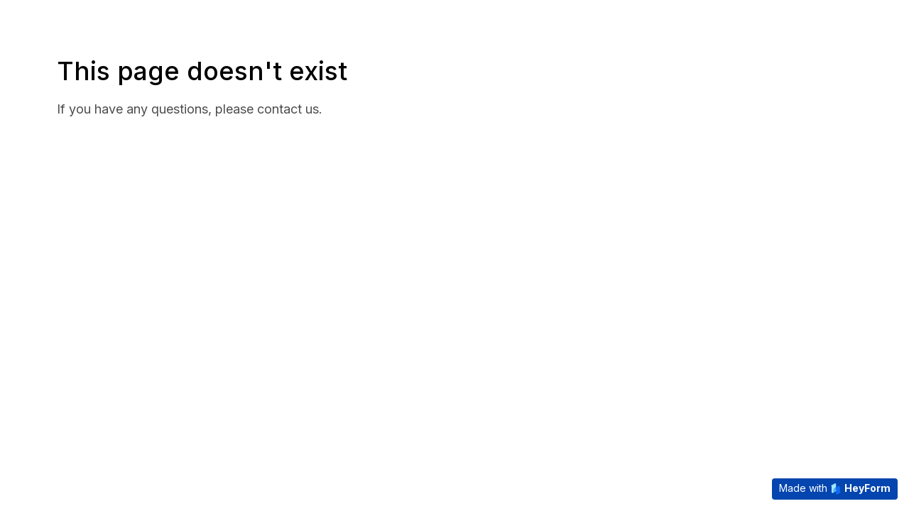

--- FILE ---
content_type: text/html; charset=utf-8
request_url: https://my.heyform.net/f/gr1Vbfiy
body_size: 2818
content:
<!DOCTYPE html><html lang="en"><head><meta charSet="utf-8"/><meta content="width=device-width, initial-scale=1" name="viewport"/><meta content="yes" name="mobile-web-app-capable"/><meta content="yes" name="apple-mobile-web-app-capable"/><meta content="HeyForm" name="application-name"/><meta content="white" name="apple-mobile-web-app-status-bar-style"/><meta content="HeyForm" name="apple-mobile-web-app-title"/><meta content="telephone=no,email=no" name="format-detection"/><title>HeyForm</title><meta name="description" content="Build elegant, clean customized forms according to your requirements. Easy to build drag and drop form buider. Create online forms with event feedback form template, exam registration form template, customer satisfaction survey template, event feedback form template, and more."/><link rel="canonical" href="https://heyform.net/f/gr1Vbfiy"/><meta property="og:url" content="https://heyform.net/f/gr1Vbfiy"/><meta property="og:type" content="website"/><meta property="og:title" content="HeyForm"/><meta property="og:description" content="Build elegant, clean customized forms according to your requirements. Easy to build drag and drop form buider. Create online forms with event feedback form template, exam registration form template, customer satisfaction survey template, event feedback form template, and more."/><meta property="og:image" content="https://heyform.net/f/api/og/gr1Vbfiy?v=0"/><meta name="twitter:card" content="summary_large_image"/><meta property="twitter:url" content="https://heyform.net/f/gr1Vbfiy"/><meta name="twitter:title" content="HeyForm"/><meta name="twitter:description" content="Build elegant, clean customized forms according to your requirements. Easy to build drag and drop form buider. Create online forms with event feedback form template, exam registration form template, customer satisfaction survey template, event feedback form template, and more."/><meta name="twitter:image" content="https://heyform.net/f/api/og/gr1Vbfiy?v=0"/><link rel="icon" href="https://forms.b-cdn.net/website/favicon.png" sizes="32x32" type="image/png"/><meta name="next-head-count" content="24"/><meta content="noindex,nofollow" name="robots"/><link rel="preload" href="/f/_next/static/css/cadaacbcb2fa1650.css" as="style"/><link href="https://fonts.googleapis.com/css2?family=Inter:wght@400;500;600;700;800&amp;display=swap" rel="stylesheet"/><style>
  html {
    --heyform-font-family: Inter;
    --heyform-question-color: #000;
    --heyform-description-color: rgba(0, 0, 0, 0.7);
    --heyform-label-color: rgba(0, 0, 0, 0.5);
    --heyform-answer-color: #0445AF;
    --heyform-answer-opacity-80-color: rgba(4, 69, 175, 0.8);
    --heyform-answer-opacity-60-color: rgba(4, 69, 175, 0.6);
    --heyform-answer-opacity-30-color: rgba(4, 69, 175, 0.3);
    --heyform-answer-opacity-10-color: rgba(4, 69, 175, 0.1);
    --heyform-button-color: #0445AF;
    --heyform-button-opacity-80-color: rgba(4, 69, 175, 0.8);
    --heyform-button-text-color: #fff;
    --heyform-button-text-opacity-20-color: rgba(255, 255, 255, 0.2);
    --heyform-background-color: #fff;
    --heyform-group-background-color: rgba(235, 235, 235, 0.5);
  }
  
  .heyform-theme-background {
    position: absolute;
    top: 0;
    right: 0;
    bottom: 0;
    left: 0;
    z-index: 2;
    background-size: cover;
    background-position: center;
    pointer-events: none;
    background-color: var(--heyform-background-color);
    
  }

  .heyform-block-group {
    pointer-events: none;
    position: absolute;
    top: 0px;
    left: 0px;
    width: 100%;
    padding-left: 5rem;
    padding-right: 5rem;
    background: var(--heyform-group-background-color);
    -webkit-backdrop-filter: saturate(180%) blur(20px);
    backdrop-filter: saturate(180%) blur(20px);
    z-index: 12;
  }
  
  @media (max-width: 800px) {
    .heyform-block-group {
      padding-left: 1.5rem;
      padding-right: 1.5rem;
    }
  
    .heyform-theme-background,
    .heyform-block-group {
      position: fixed;
    }
  }

  
  </style><script>;(function () {
            const userAgent = window.navigator.userAgent;
            const heyform = {};
    
            heyform.device = {
              ios: /iPad|iPhone|iPod/i.test(userAgent),
              android: /Android/i.test(userAgent),
              mobile: /Android|iPad|iPhone|iPod/i.test(userAgent),
              windowHeight: window.innerHeight,
              screenHeight: window.screen.height
            };
    
            window.DEVICE_INFO = heyform.device;
            window.heyform = heyform;
          })()</script><link rel="stylesheet" href="/f/_next/static/css/cadaacbcb2fa1650.css" data-n-g=""/><noscript data-n-css=""></noscript><script defer="" noModule="" src="/f/_next/static/chunks/polyfills-42372ed130431b0a.js"></script><script src="/f/_next/static/chunks/webpack-586d63c4dceb2a77.js" defer=""></script><script src="/f/_next/static/chunks/framework-a2232b6f7161e98d.js" defer=""></script><script src="/f/_next/static/chunks/main-b315d699d95b78bb.js" defer=""></script><script src="/f/_next/static/chunks/pages/_app-ab3d256c93a0f4fc.js" defer=""></script><script src="/f/_next/static/chunks/201-bdc5b6ca31fc2dde.js" defer=""></script><script src="/f/_next/static/chunks/906-4b71e8ea50214b60.js" defer=""></script><script src="/f/_next/static/chunks/pages/%5BformId%5D-780b45d26f09b5af.js" defer=""></script><script src="/f/_next/static/ca5ZcWlnERuBQpH1Twe2G/_buildManifest.js" defer=""></script><script src="/f/_next/static/ca5ZcWlnERuBQpH1Twe2G/_ssgManifest.js" defer=""></script></head><body><div id="__next"><div id="heyform--undefined" class="heyform-body heyform-body-active"><div class="heyform-theme-background"></div><div class="heyform-block-container heyform-empty-state heyform-thank-you"><div class="heyform-block"><div class="heyform-block-scroll"><div class="heyform-scroll-wrapper"><div class="heyform-scroll-container"><div class="heyform-block-main"><div class="heyform-block-wrapper"><div class="heyform-block-header"><h1 class="heyform-block-title">This page doesn't exist</h1><div class="heyform-block-description">If you have any questions, please contact us.</div></div></div></div></div></div></div></div></div></div><div class="heyform-footer heyform-welcome-footer"><div class="heyform-footer-wrapper"><div class="heyform-footer-left"></div><div class="heyform-footer-right"><a class="heyform-branding" href="https://heyform.net/?ref=badge" target="_blank">Made with <svg viewBox="0 0 94 108" fill="none" xmlns="http://www.w3.org/2000/svg" class="inline h-4 w-4"><path d="M45.1725 2.20023C47.1182 3.66395 48.199 5.65879 48.4151 8.18475L48.449 8.16536L48.449 8.75802C48.4534 8.8894 48.4556 9.02212 48.4556 9.1562L48.4489 9.15981L48.4489 60.4292C48.4944 63.1036 49.4938 65.2214 51.4471 66.7825C54.375 68.8737 57.428 69.0681 60.6062 67.3656L19.0451 91.3037C15.9599 92.8928 13.009 92.7549 10.1923 90.8901C8.25085 89.4296 7.17046 87.4401 6.95116 84.9219L6.90927 84.9459L6.90937 32.4261C6.81063 29.8624 5.8134 27.823 3.91771 26.3079C2.98241 25.6398 2.03433 25.1654 1.07349 24.8845C-0.29123 24.5233 -0.29123 22.8209 0.714759 22.2942C3.00727 20.9738 14.8756 14.1379 36.3197 1.78665C39.4049 0.197598 42.3559 0.335461 45.1725 2.20023Z" fill="#9DE8FF"></path><path d="M48.4488 60.422C48.4197 55.2586 44.2053 47.7514 35.6675 47.7514C33.2951 47.7514 31.0837 48.3714 29.0334 49.6112L67.1372 27.6703C69.0261 26.5729 71.223 25.9442 73.5674 25.9442C80.5978 25.9442 86.3025 31.5984 86.3485 38.5907C86.3485 38.5921 86.3486 38.6206 86.3486 38.6762L86.3488 77.404C86.3948 80.0776 87.3942 82.1947 89.347 83.7554C90.2931 84.4312 91.2522 84.9088 92.2245 85.1885C93.6261 85.6432 93.4651 87.2821 92.5564 87.7654C87.2607 90.8157 76.6035 96.9644 60.5848 106.212C57.4996 107.801 54.5487 107.663 51.7321 105.798C49.7857 104.334 48.7048 102.338 48.4892 99.8109L48.449 99.834V90.2561C48.449 80.3041 48.4489 60.434 48.4488 60.422Z" fill="#106BF3"></path><path d="M35.6675 47.7514C42.7265 47.7514 48.449 53.4517 48.449 60.4833C48.449 67.5415 48.449 72.1719 48.449 74.3743C48.449 74.3743 26.457 87.032 23.2694 88.8667C23.0203 89.01 18.9033 91.3733 18.9033 91.3733C22.5598 89.01 22.8861 85.8399 22.8861 84.4322C22.8861 80.3505 22.8861 72.3676 22.8861 60.4833C22.8861 53.4517 28.6085 47.7514 35.6675 47.7514Z" fill="#57AAF9"></path></svg> <span class="font-bold">HeyForm</span></a></div></div></div></div><script id="__NEXT_DATA__" type="application/json">{"props":{"pageProps":{"form":{"id":"gr1Vbfiy","name":"[Where To Watch] Breathe 2024 (.FulLMovie.) Online Streamings","settings":{"active":false},"fields":[],"suspended":true,"version":0},"integrations":{},"query":{"formId":"gr1Vbfiy"},"locale":"en"},"__N_SSP":true},"page":"/[formId]","query":{"formId":"gr1Vbfiy"},"buildId":"ca5ZcWlnERuBQpH1Twe2G","assetPrefix":"/f","isFallback":false,"isExperimentalCompile":false,"gssp":true,"scriptLoader":[]}</script></body></html>

--- FILE ---
content_type: text/css; charset=UTF-8
request_url: https://my.heyform.net/f/_next/static/css/cadaacbcb2fa1650.css
body_size: 18569
content:
.fi,.fib{background-size:contain;background-position:50%;background-repeat:no-repeat}.fi{position:relative;display:inline-block;width:1.333333em;line-height:1em}.fi:before{content:" "}.fi.fis{width:1em}.fi-xx{background-image:url(/f/_next/static/media/xx.7aec1681.svg)}.fi-xx.fis{background-image:url(/f/_next/static/media/xx.36e887fc.svg)}.fi-ad{background-image:url(/f/_next/static/media/ad.09251dc6.svg)}.fi-ad.fis{background-image:url(/f/_next/static/media/ad.1bc85c1c.svg)}.fi-ae{background-image:url(/f/_next/static/media/ae.f162af03.svg)}.fi-ae.fis{background-image:url(/f/_next/static/media/ae.d03f76a0.svg)}.fi-af{background-image:url(/f/_next/static/media/af.47f0e1cc.svg)}.fi-af.fis{background-image:url(/f/_next/static/media/af.82d2a7e9.svg)}.fi-ag{background-image:url(/f/_next/static/media/ag.62cf6a10.svg)}.fi-ag.fis{background-image:url(/f/_next/static/media/ag.e4ec7960.svg)}.fi-ai{background-image:url(/f/_next/static/media/ai.8d19ffb1.svg)}.fi-ai.fis{background-image:url(/f/_next/static/media/ai.6c69c0f2.svg)}.fi-al{background-image:url(/f/_next/static/media/al.60a96f23.svg)}.fi-al.fis{background-image:url(/f/_next/static/media/al.dd736542.svg)}.fi-am{background-image:url(/f/_next/static/media/am.7f72827a.svg)}.fi-am.fis{background-image:url(/f/_next/static/media/am.34892225.svg)}.fi-ao{background-image:url(/f/_next/static/media/ao.2b5f795a.svg)}.fi-ao.fis{background-image:url(/f/_next/static/media/ao.957eecc7.svg)}.fi-aq{background-image:url(/f/_next/static/media/aq.67fda1d0.svg)}.fi-aq.fis{background-image:url(/f/_next/static/media/aq.ac6bb35e.svg)}.fi-ar{background-image:url(/f/_next/static/media/ar.bdb94662.svg)}.fi-ar.fis{background-image:url(/f/_next/static/media/ar.c4490a1e.svg)}.fi-as{background-image:url(/f/_next/static/media/as.bfadb92d.svg)}.fi-as.fis{background-image:url(/f/_next/static/media/as.8ab3d366.svg)}.fi-at{background-image:url(/f/_next/static/media/at.5b89999f.svg)}.fi-at.fis{background-image:url(/f/_next/static/media/at.eff32dd0.svg)}.fi-au{background-image:url(/f/_next/static/media/au.37597da1.svg)}.fi-au.fis{background-image:url(/f/_next/static/media/au.f7475e83.svg)}.fi-aw{background-image:url(/f/_next/static/media/aw.ffc51b5a.svg)}.fi-aw.fis{background-image:url(/f/_next/static/media/aw.38f24953.svg)}.fi-ax{background-image:url(/f/_next/static/media/ax.52a80967.svg)}.fi-ax.fis{background-image:url(/f/_next/static/media/ax.ff1515de.svg)}.fi-az{background-image:url(/f/_next/static/media/az.68efbd04.svg)}.fi-az.fis{background-image:url(/f/_next/static/media/az.1b8731a4.svg)}.fi-ba{background-image:url(/f/_next/static/media/ba.a6d937cc.svg)}.fi-ba.fis{background-image:url(/f/_next/static/media/ba.f7b5581c.svg)}.fi-bb{background-image:url(/f/_next/static/media/bb.4f50c33a.svg)}.fi-bb.fis{background-image:url(/f/_next/static/media/bb.93fe7ca6.svg)}.fi-bd{background-image:url(/f/_next/static/media/bd.3b0570c0.svg)}.fi-bd.fis{background-image:url(/f/_next/static/media/bd.dda0e02d.svg)}.fi-be{background-image:url(/f/_next/static/media/be.77cccf17.svg)}.fi-be.fis{background-image:url(/f/_next/static/media/be.8dd87cc1.svg)}.fi-bf{background-image:url(/f/_next/static/media/bf.415d3659.svg)}.fi-bf.fis{background-image:url(/f/_next/static/media/bf.580f6b00.svg)}.fi-bg{background-image:url(/f/_next/static/media/bg.27e6e74d.svg)}.fi-bg.fis{background-image:url(/f/_next/static/media/bg.d5f28354.svg)}.fi-bh{background-image:url(/f/_next/static/media/bh.2ff06f83.svg)}.fi-bh.fis{background-image:url(/f/_next/static/media/bh.84867991.svg)}.fi-bi{background-image:url(/f/_next/static/media/bi.a6b2059a.svg)}.fi-bi.fis{background-image:url(/f/_next/static/media/bi.b0f6538c.svg)}.fi-bj{background-image:url(/f/_next/static/media/bj.1375d8c9.svg)}.fi-bj.fis{background-image:url(/f/_next/static/media/bj.14b050e1.svg)}.fi-bl{background-image:url(/f/_next/static/media/bl.0d579979.svg)}.fi-bl.fis{background-image:url(/f/_next/static/media/bl.2c23e677.svg)}.fi-bm{background-image:url(/f/_next/static/media/bm.221071e8.svg)}.fi-bm.fis{background-image:url(/f/_next/static/media/bm.cb8f9039.svg)}.fi-bn{background-image:url(/f/_next/static/media/bn.f926e10e.svg)}.fi-bn.fis{background-image:url(/f/_next/static/media/bn.746d182c.svg)}.fi-bo{background-image:url(/f/_next/static/media/bo.4e914291.svg)}.fi-bo.fis{background-image:url(/f/_next/static/media/bo.a106c061.svg)}.fi-bq{background-image:url(/f/_next/static/media/bq.f6d582bf.svg)}.fi-bq.fis{background-image:url(/f/_next/static/media/bq.68b35ed6.svg)}.fi-br{background-image:url(/f/_next/static/media/br.bfab72c7.svg)}.fi-br.fis{background-image:url(/f/_next/static/media/br.1ceb3d81.svg)}.fi-bs{background-image:url(/f/_next/static/media/bs.d0bf1659.svg)}.fi-bs.fis{background-image:url(/f/_next/static/media/bs.1fc645d9.svg)}.fi-bt{background-image:url(/f/_next/static/media/bt.4d635bf9.svg)}.fi-bt.fis{background-image:url(/f/_next/static/media/bt.f6193c5f.svg)}.fi-bv{background-image:url(/f/_next/static/media/bv.dbc727c7.svg)}.fi-bv.fis{background-image:url(/f/_next/static/media/bv.b376a0c2.svg)}.fi-bw{background-image:url(/f/_next/static/media/bw.df3366e6.svg)}.fi-bw.fis{background-image:url(/f/_next/static/media/bw.a1b03391.svg)}.fi-by{background-image:url(/f/_next/static/media/by.13904877.svg)}.fi-by.fis{background-image:url(/f/_next/static/media/by.89e8e376.svg)}.fi-bz{background-image:url(/f/_next/static/media/bz.b811201e.svg)}.fi-bz.fis{background-image:url(/f/_next/static/media/bz.07375350.svg)}.fi-ca{background-image:url(/f/_next/static/media/ca.eee04cb8.svg)}.fi-ca.fis{background-image:url(/f/_next/static/media/ca.7f1fcfaa.svg)}.fi-cc{background-image:url(/f/_next/static/media/cc.6d11e0c3.svg)}.fi-cc.fis{background-image:url(/f/_next/static/media/cc.67fce0cd.svg)}.fi-cd{background-image:url(/f/_next/static/media/cd.25808585.svg)}.fi-cd.fis{background-image:url(/f/_next/static/media/cd.fffb6b4f.svg)}.fi-cf{background-image:url(/f/_next/static/media/cf.be784cc8.svg)}.fi-cf.fis{background-image:url(/f/_next/static/media/cf.6cff29be.svg)}.fi-cg{background-image:url(/f/_next/static/media/cg.d1d9c2f7.svg)}.fi-cg.fis{background-image:url(/f/_next/static/media/cg.4b0f3275.svg)}.fi-ch{background-image:url(/f/_next/static/media/ch.a4939cb8.svg)}.fi-ch.fis{background-image:url(/f/_next/static/media/ch.baba02d3.svg)}.fi-ci{background-image:url(/f/_next/static/media/ci.514886a6.svg)}.fi-ci.fis{background-image:url(/f/_next/static/media/ci.6778515b.svg)}.fi-ck{background-image:url(/f/_next/static/media/ck.04d9039d.svg)}.fi-ck.fis{background-image:url(/f/_next/static/media/ck.d6781181.svg)}.fi-cl{background-image:url(/f/_next/static/media/cl.c77df473.svg)}.fi-cl.fis{background-image:url(/f/_next/static/media/cl.5a22125c.svg)}.fi-cm{background-image:url(/f/_next/static/media/cm.a298fc08.svg)}.fi-cm.fis{background-image:url(/f/_next/static/media/cm.f4820dd5.svg)}.fi-cn{background-image:url(/f/_next/static/media/cn.7fd9bbb9.svg)}.fi-cn.fis{background-image:url(/f/_next/static/media/cn.cb52daf1.svg)}.fi-co{background-image:url(/f/_next/static/media/co.6b78e07b.svg)}.fi-co.fis{background-image:url(/f/_next/static/media/co.76882952.svg)}.fi-cr{background-image:url(/f/_next/static/media/cr.cc088912.svg)}.fi-cr.fis{background-image:url(/f/_next/static/media/cr.1b227430.svg)}.fi-cu{background-image:url(/f/_next/static/media/cu.41475839.svg)}.fi-cu.fis{background-image:url(/f/_next/static/media/cu.ad9e4327.svg)}.fi-cv{background-image:url(/f/_next/static/media/cv.8b2e1c15.svg)}.fi-cv.fis{background-image:url(/f/_next/static/media/cv.526fd91a.svg)}.fi-cw{background-image:url(/f/_next/static/media/cw.93b85dbf.svg)}.fi-cw.fis{background-image:url(/f/_next/static/media/cw.02547adf.svg)}.fi-cx{background-image:url(/f/_next/static/media/cx.b70e6b17.svg)}.fi-cx.fis{background-image:url(/f/_next/static/media/cx.0d5e5225.svg)}.fi-cy{background-image:url(/f/_next/static/media/cy.804eb68d.svg)}.fi-cy.fis{background-image:url(/f/_next/static/media/cy.d47e121b.svg)}.fi-cz{background-image:url(/f/_next/static/media/cz.7c86bb18.svg)}.fi-cz.fis{background-image:url(/f/_next/static/media/cz.83554014.svg)}.fi-de{background-image:url(/f/_next/static/media/de.666805f5.svg)}.fi-de.fis{background-image:url(/f/_next/static/media/de.7643c466.svg)}.fi-dj{background-image:url(/f/_next/static/media/dj.fdb22cb3.svg)}.fi-dj.fis{background-image:url(/f/_next/static/media/dj.5938f70a.svg)}.fi-dk{background-image:url(/f/_next/static/media/dk.4b0313b3.svg)}.fi-dk.fis{background-image:url(/f/_next/static/media/dk.89836fb3.svg)}.fi-dm{background-image:url(/f/_next/static/media/dm.e046cb14.svg)}.fi-dm.fis{background-image:url(/f/_next/static/media/dm.587e655f.svg)}.fi-do{background-image:url(/f/_next/static/media/do.f6f81b3c.svg)}.fi-do.fis{background-image:url(/f/_next/static/media/do.659f018c.svg)}.fi-dz{background-image:url(/f/_next/static/media/dz.eccc2d17.svg)}.fi-dz.fis{background-image:url(/f/_next/static/media/dz.4d424eed.svg)}.fi-ec{background-image:url(/f/_next/static/media/ec.f77634e7.svg)}.fi-ec.fis{background-image:url(/f/_next/static/media/ec.bef09702.svg)}.fi-ee{background-image:url(/f/_next/static/media/ee.56dc3aee.svg)}.fi-ee.fis{background-image:url(/f/_next/static/media/ee.866fd1e9.svg)}.fi-eg{background-image:url(/f/_next/static/media/eg.3da903f5.svg)}.fi-eg.fis{background-image:url(/f/_next/static/media/eg.464243be.svg)}.fi-eh{background-image:url(/f/_next/static/media/eh.8c2d6290.svg)}.fi-eh.fis{background-image:url(/f/_next/static/media/eh.fb5f92c8.svg)}.fi-er{background-image:url(/f/_next/static/media/er.508c8c08.svg)}.fi-er.fis{background-image:url(/f/_next/static/media/er.1b3ace39.svg)}.fi-es{background-image:url(/f/_next/static/media/es.a857d3dd.svg)}.fi-es.fis{background-image:url(/f/_next/static/media/es.4a628583.svg)}.fi-et{background-image:url(/f/_next/static/media/et.2590f747.svg)}.fi-et.fis{background-image:url(/f/_next/static/media/et.831fb719.svg)}.fi-fi{background-image:url(/f/_next/static/media/fi.97487f84.svg)}.fi-fi.fis{background-image:url(/f/_next/static/media/fi.26d2687d.svg)}.fi-fj{background-image:url(/f/_next/static/media/fj.8e03aba8.svg)}.fi-fj.fis{background-image:url(/f/_next/static/media/fj.ad59997f.svg)}.fi-fk{background-image:url(/f/_next/static/media/fk.6bf06027.svg)}.fi-fk.fis{background-image:url(/f/_next/static/media/fk.bf8cf31a.svg)}.fi-fm{background-image:url(/f/_next/static/media/fm.624c0401.svg)}.fi-fm.fis{background-image:url(/f/_next/static/media/fm.9f69c44d.svg)}.fi-fo{background-image:url(/f/_next/static/media/fo.67175ea9.svg)}.fi-fo.fis{background-image:url(/f/_next/static/media/fo.e2127081.svg)}.fi-fr{background-image:url(/f/_next/static/media/fr.f5380d92.svg)}.fi-fr.fis{background-image:url(/f/_next/static/media/fr.9b218945.svg)}.fi-ga{background-image:url(/f/_next/static/media/ga.c54a4716.svg)}.fi-ga.fis{background-image:url(/f/_next/static/media/ga.ed2911b6.svg)}.fi-gb{background-image:url(/f/_next/static/media/gb.a50bb9b9.svg)}.fi-gb.fis{background-image:url(/f/_next/static/media/gb.84704546.svg)}.fi-gd{background-image:url(/f/_next/static/media/gd.eb7b9436.svg)}.fi-gd.fis{background-image:url(/f/_next/static/media/gd.338d504a.svg)}.fi-ge{background-image:url(/f/_next/static/media/ge.6f2dd066.svg)}.fi-ge.fis{background-image:url(/f/_next/static/media/ge.4dd14a50.svg)}.fi-gf{background-image:url(/f/_next/static/media/gf.3432de9d.svg)}.fi-gf.fis{background-image:url(/f/_next/static/media/gf.ebd3395c.svg)}.fi-gg{background-image:url(/f/_next/static/media/gg.2a17e1f5.svg)}.fi-gg.fis{background-image:url(/f/_next/static/media/gg.20336d11.svg)}.fi-gh{background-image:url(/f/_next/static/media/gh.c17cf878.svg)}.fi-gh.fis{background-image:url(/f/_next/static/media/gh.448b0251.svg)}.fi-gi{background-image:url(/f/_next/static/media/gi.424fb04d.svg)}.fi-gi.fis{background-image:url(/f/_next/static/media/gi.1942c880.svg)}.fi-gl{background-image:url(/f/_next/static/media/gl.78358425.svg)}.fi-gl.fis{background-image:url(/f/_next/static/media/gl.5444bdb4.svg)}.fi-gm{background-image:url(/f/_next/static/media/gm.ed8bbaab.svg)}.fi-gm.fis{background-image:url(/f/_next/static/media/gm.f9f1be29.svg)}.fi-gn{background-image:url(/f/_next/static/media/gn.649ba66f.svg)}.fi-gn.fis{background-image:url(/f/_next/static/media/gn.f1877078.svg)}.fi-gp{background-image:url(/f/_next/static/media/gp.bbea90b2.svg)}.fi-gp.fis{background-image:url(/f/_next/static/media/gp.6fcf1bbe.svg)}.fi-gq{background-image:url(/f/_next/static/media/gq.44727e21.svg)}.fi-gq.fis{background-image:url(/f/_next/static/media/gq.45699a0a.svg)}.fi-gr{background-image:url(/f/_next/static/media/gr.c44dd9de.svg)}.fi-gr.fis{background-image:url(/f/_next/static/media/gr.b29b73cc.svg)}.fi-gs{background-image:url(/f/_next/static/media/gs.94933fbb.svg)}.fi-gs.fis{background-image:url(/f/_next/static/media/gs.db5efd5d.svg)}.fi-gt{background-image:url(/f/_next/static/media/gt.acfe5a80.svg)}.fi-gt.fis{background-image:url(/f/_next/static/media/gt.32123d23.svg)}.fi-gu{background-image:url(/f/_next/static/media/gu.8f72d472.svg)}.fi-gu.fis{background-image:url(/f/_next/static/media/gu.c22f341b.svg)}.fi-gw{background-image:url(/f/_next/static/media/gw.ea5c7733.svg)}.fi-gw.fis{background-image:url(/f/_next/static/media/gw.63a96ba0.svg)}.fi-gy{background-image:url(/f/_next/static/media/gy.a49496e0.svg)}.fi-gy.fis{background-image:url(/f/_next/static/media/gy.f6fc470b.svg)}.fi-hk{background-image:url(/f/_next/static/media/hk.fbcde7e7.svg)}.fi-hk.fis{background-image:url(/f/_next/static/media/hk.dce082af.svg)}.fi-hm{background-image:url(/f/_next/static/media/hm.82bbdf2c.svg)}.fi-hm.fis{background-image:url(/f/_next/static/media/hm.5becb17f.svg)}.fi-hn{background-image:url(/f/_next/static/media/hn.2743fae6.svg)}.fi-hn.fis{background-image:url(/f/_next/static/media/hn.04ddc9c9.svg)}.fi-hr{background-image:url(/f/_next/static/media/hr.6238917f.svg)}.fi-hr.fis{background-image:url(/f/_next/static/media/hr.ff570f50.svg)}.fi-ht{background-image:url(/f/_next/static/media/ht.567095aa.svg)}.fi-ht.fis{background-image:url(/f/_next/static/media/ht.2cb09b40.svg)}.fi-hu{background-image:url(/f/_next/static/media/hu.16c6335f.svg)}.fi-hu.fis{background-image:url(/f/_next/static/media/hu.dd178f4f.svg)}.fi-id{background-image:url(/f/_next/static/media/id.4cad97a8.svg)}.fi-id.fis{background-image:url(/f/_next/static/media/id.14f7cd20.svg)}.fi-ie{background-image:url(/f/_next/static/media/ie.81491cb3.svg)}.fi-ie.fis{background-image:url(/f/_next/static/media/ie.3ffc25e6.svg)}.fi-il{background-image:url(/f/_next/static/media/il.80b0a878.svg)}.fi-il.fis{background-image:url(/f/_next/static/media/il.189a898e.svg)}.fi-im{background-image:url(/f/_next/static/media/im.08b118cb.svg)}.fi-im.fis{background-image:url(/f/_next/static/media/im.f54be823.svg)}.fi-in{background-image:url(/f/_next/static/media/in.895a1570.svg)}.fi-in.fis{background-image:url(/f/_next/static/media/in.d0d6fbfb.svg)}.fi-io{background-image:url(/f/_next/static/media/io.6769cc90.svg)}.fi-io.fis{background-image:url(/f/_next/static/media/io.f6eea29c.svg)}.fi-iq{background-image:url(/f/_next/static/media/iq.2be4d3c9.svg)}.fi-iq.fis{background-image:url(/f/_next/static/media/iq.818de327.svg)}.fi-ir{background-image:url(/f/_next/static/media/ir.801fbb84.svg)}.fi-ir.fis{background-image:url(/f/_next/static/media/ir.4fac8a9b.svg)}.fi-is{background-image:url(/f/_next/static/media/is.d9058ffe.svg)}.fi-is.fis{background-image:url(/f/_next/static/media/is.429236e3.svg)}.fi-it{background-image:url(/f/_next/static/media/it.919398e6.svg)}.fi-it.fis{background-image:url(/f/_next/static/media/it.a33eed70.svg)}.fi-je{background-image:url(/f/_next/static/media/je.88159619.svg)}.fi-je.fis{background-image:url(/f/_next/static/media/je.49e8810a.svg)}.fi-jm{background-image:url(/f/_next/static/media/jm.d2a19045.svg)}.fi-jm.fis{background-image:url(/f/_next/static/media/jm.bdacb13d.svg)}.fi-jo{background-image:url(/f/_next/static/media/jo.1d753f70.svg)}.fi-jo.fis{background-image:url(/f/_next/static/media/jo.5f1bc0fd.svg)}.fi-jp{background-image:url(/f/_next/static/media/jp.469572a4.svg)}.fi-jp.fis{background-image:url(/f/_next/static/media/jp.f7679c7d.svg)}.fi-ke{background-image:url(/f/_next/static/media/ke.f16cb069.svg)}.fi-ke.fis{background-image:url(/f/_next/static/media/ke.eae8b5ec.svg)}.fi-kg{background-image:url(/f/_next/static/media/kg.5d491efb.svg)}.fi-kg.fis{background-image:url(/f/_next/static/media/kg.d4e62663.svg)}.fi-kh{background-image:url(/f/_next/static/media/kh.7a65519f.svg)}.fi-kh.fis{background-image:url(/f/_next/static/media/kh.555e3a5a.svg)}.fi-ki{background-image:url(/f/_next/static/media/ki.fbc849c3.svg)}.fi-ki.fis{background-image:url(/f/_next/static/media/ki.cf8b82a1.svg)}.fi-km{background-image:url(/f/_next/static/media/km.7a0dade4.svg)}.fi-km.fis{background-image:url(/f/_next/static/media/km.3b6643b2.svg)}.fi-kn{background-image:url(/f/_next/static/media/kn.fd378e90.svg)}.fi-kn.fis{background-image:url(/f/_next/static/media/kn.108c8847.svg)}.fi-kp{background-image:url(/f/_next/static/media/kp.904381db.svg)}.fi-kp.fis{background-image:url(/f/_next/static/media/kp.d37d1cf3.svg)}.fi-kr{background-image:url(/f/_next/static/media/kr.653f2f60.svg)}.fi-kr.fis{background-image:url(/f/_next/static/media/kr.b7c6fcdd.svg)}.fi-kw{background-image:url(/f/_next/static/media/kw.f6baad6c.svg)}.fi-kw.fis{background-image:url(/f/_next/static/media/kw.fb4eb65c.svg)}.fi-ky{background-image:url(/f/_next/static/media/ky.1cee0845.svg)}.fi-ky.fis{background-image:url(/f/_next/static/media/ky.c0a0214f.svg)}.fi-kz{background-image:url(/f/_next/static/media/kz.8bb1b115.svg)}.fi-kz.fis{background-image:url(/f/_next/static/media/kz.20232208.svg)}.fi-la{background-image:url(/f/_next/static/media/la.21965b6b.svg)}.fi-la.fis{background-image:url(/f/_next/static/media/la.a6797aaf.svg)}.fi-lb{background-image:url(/f/_next/static/media/lb.4ce2be48.svg)}.fi-lb.fis{background-image:url(/f/_next/static/media/lb.928748a8.svg)}.fi-lc{background-image:url(/f/_next/static/media/lc.75168bb4.svg)}.fi-lc.fis{background-image:url(/f/_next/static/media/lc.ab0f97c6.svg)}.fi-li{background-image:url(/f/_next/static/media/li.1b07c512.svg)}.fi-li.fis{background-image:url(/f/_next/static/media/li.6c961d47.svg)}.fi-lk{background-image:url(/f/_next/static/media/lk.87a67414.svg)}.fi-lk.fis{background-image:url(/f/_next/static/media/lk.f72f9533.svg)}.fi-lr{background-image:url(/f/_next/static/media/lr.53b9aaa6.svg)}.fi-lr.fis{background-image:url(/f/_next/static/media/lr.24de0706.svg)}.fi-ls{background-image:url(/f/_next/static/media/ls.3ffccbb5.svg)}.fi-ls.fis{background-image:url(/f/_next/static/media/ls.9d74b3ad.svg)}.fi-lt{background-image:url(/f/_next/static/media/lt.bf4fafec.svg)}.fi-lt.fis{background-image:url(/f/_next/static/media/lt.8caacf8e.svg)}.fi-lu{background-image:url(/f/_next/static/media/lu.86de7018.svg)}.fi-lu.fis{background-image:url(/f/_next/static/media/lu.c50a5e54.svg)}.fi-lv{background-image:url(/f/_next/static/media/lv.a0f4e501.svg)}.fi-lv.fis{background-image:url(/f/_next/static/media/lv.4971dcb7.svg)}.fi-ly{background-image:url(/f/_next/static/media/ly.767d61c3.svg)}.fi-ly.fis{background-image:url(/f/_next/static/media/ly.b15665e7.svg)}.fi-ma{background-image:url(/f/_next/static/media/ma.ac9e8647.svg)}.fi-ma.fis{background-image:url(/f/_next/static/media/ma.011669b1.svg)}.fi-mc{background-image:url(/f/_next/static/media/mc.4575357b.svg)}.fi-mc.fis{background-image:url(/f/_next/static/media/mc.8d86df98.svg)}.fi-md{background-image:url(/f/_next/static/media/md.46084208.svg)}.fi-md.fis{background-image:url(/f/_next/static/media/md.16f4b7fa.svg)}.fi-me{background-image:url(/f/_next/static/media/me.3c71b59e.svg)}.fi-me.fis{background-image:url(/f/_next/static/media/me.4fb0f7fc.svg)}.fi-mf{background-image:url(/f/_next/static/media/mf.ec6640d7.svg)}.fi-mf.fis{background-image:url(/f/_next/static/media/mf.bc094987.svg)}.fi-mg{background-image:url(/f/_next/static/media/mg.fdccffd8.svg)}.fi-mg.fis{background-image:url(/f/_next/static/media/mg.4877b16a.svg)}.fi-mh{background-image:url(/f/_next/static/media/mh.2e69453f.svg)}.fi-mh.fis{background-image:url(/f/_next/static/media/mh.84332268.svg)}.fi-mk{background-image:url(/f/_next/static/media/mk.e08d824e.svg)}.fi-mk.fis{background-image:url(/f/_next/static/media/mk.2e8a86db.svg)}.fi-ml{background-image:url(/f/_next/static/media/ml.8913b6a0.svg)}.fi-ml.fis{background-image:url(/f/_next/static/media/ml.ba7ce81b.svg)}.fi-mm{background-image:url(/f/_next/static/media/mm.88f1ae1b.svg)}.fi-mm.fis{background-image:url(/f/_next/static/media/mm.588f0238.svg)}.fi-mn{background-image:url(/f/_next/static/media/mn.61dee92b.svg)}.fi-mn.fis{background-image:url(/f/_next/static/media/mn.11a4fb81.svg)}.fi-mo{background-image:url(/f/_next/static/media/mo.49df4949.svg)}.fi-mo.fis{background-image:url(/f/_next/static/media/mo.ddca0a6e.svg)}.fi-mp{background-image:url(/f/_next/static/media/mp.8e1a1ccc.svg)}.fi-mp.fis{background-image:url(/f/_next/static/media/mp.f4a099cf.svg)}.fi-mq{background-image:url(/f/_next/static/media/mq.552f523c.svg)}.fi-mq.fis{background-image:url(/f/_next/static/media/mq.ff8d61a6.svg)}.fi-mr{background-image:url(/f/_next/static/media/mr.8bf868ab.svg)}.fi-mr.fis{background-image:url(/f/_next/static/media/mr.acf8d7f9.svg)}.fi-ms{background-image:url(/f/_next/static/media/ms.0907f0f2.svg)}.fi-ms.fis{background-image:url(/f/_next/static/media/ms.2077dd4a.svg)}.fi-mt{background-image:url(/f/_next/static/media/mt.08b72552.svg)}.fi-mt.fis{background-image:url(/f/_next/static/media/mt.03736e84.svg)}.fi-mu{background-image:url(/f/_next/static/media/mu.c9c6e4ee.svg)}.fi-mu.fis{background-image:url(/f/_next/static/media/mu.42abd700.svg)}.fi-mv{background-image:url(/f/_next/static/media/mv.f37078c1.svg)}.fi-mv.fis{background-image:url(/f/_next/static/media/mv.cd985551.svg)}.fi-mw{background-image:url(/f/_next/static/media/mw.37635efa.svg)}.fi-mw.fis{background-image:url(/f/_next/static/media/mw.d50d7ea9.svg)}.fi-mx{background-image:url(/f/_next/static/media/mx.8c5c2973.svg)}.fi-mx.fis{background-image:url(/f/_next/static/media/mx.480e2c5a.svg)}.fi-my{background-image:url(/f/_next/static/media/my.b401f0bd.svg)}.fi-my.fis{background-image:url(/f/_next/static/media/my.1e658de7.svg)}.fi-mz{background-image:url(/f/_next/static/media/mz.2f07f2e3.svg)}.fi-mz.fis{background-image:url(/f/_next/static/media/mz.4bc428a9.svg)}.fi-na{background-image:url(/f/_next/static/media/na.54baa000.svg)}.fi-na.fis{background-image:url(/f/_next/static/media/na.a64d8ca1.svg)}.fi-nc{background-image:url(/f/_next/static/media/nc.d686b1f4.svg)}.fi-nc.fis{background-image:url(/f/_next/static/media/nc.31869201.svg)}.fi-ne{background-image:url(/f/_next/static/media/ne.6a215ca5.svg)}.fi-ne.fis{background-image:url(/f/_next/static/media/ne.ddabaa80.svg)}.fi-nf{background-image:url(/f/_next/static/media/nf.f6f398d7.svg)}.fi-nf.fis{background-image:url(/f/_next/static/media/nf.bd461721.svg)}.fi-ng{background-image:url(/f/_next/static/media/ng.ec2e74e2.svg)}.fi-ng.fis{background-image:url(/f/_next/static/media/ng.5247079e.svg)}.fi-ni{background-image:url(/f/_next/static/media/ni.b67664f3.svg)}.fi-ni.fis{background-image:url(/f/_next/static/media/ni.28e5d35d.svg)}.fi-nl{background-image:url(/f/_next/static/media/nl.c49ee8d5.svg)}.fi-nl.fis{background-image:url(/f/_next/static/media/nl.2c98e1df.svg)}.fi-no{background-image:url(/f/_next/static/media/no.4ceb414c.svg)}.fi-no.fis{background-image:url(/f/_next/static/media/no.a519bc0f.svg)}.fi-np{background-image:url(/f/_next/static/media/np.c115a58e.svg)}.fi-np.fis{background-image:url(/f/_next/static/media/np.670d8639.svg)}.fi-nr{background-image:url(/f/_next/static/media/nr.f98dec91.svg)}.fi-nr.fis{background-image:url(/f/_next/static/media/nr.a83a706b.svg)}.fi-nu{background-image:url(/f/_next/static/media/nu.e3a84a02.svg)}.fi-nu.fis{background-image:url(/f/_next/static/media/nu.ab755ce5.svg)}.fi-nz{background-image:url(/f/_next/static/media/nz.16212e51.svg)}.fi-nz.fis{background-image:url(/f/_next/static/media/nz.e296aaa6.svg)}.fi-om{background-image:url(/f/_next/static/media/om.4bed163d.svg)}.fi-om.fis{background-image:url(/f/_next/static/media/om.373fe4e7.svg)}.fi-pa{background-image:url(/f/_next/static/media/pa.78bb9a3d.svg)}.fi-pa.fis{background-image:url(/f/_next/static/media/pa.beca3af6.svg)}.fi-pe{background-image:url(/f/_next/static/media/pe.1320cd1a.svg)}.fi-pe.fis{background-image:url(/f/_next/static/media/pe.74e80a97.svg)}.fi-pf{background-image:url(/f/_next/static/media/pf.21c0bcc2.svg)}.fi-pf.fis{background-image:url(/f/_next/static/media/pf.3da8dbe6.svg)}.fi-pg{background-image:url(/f/_next/static/media/pg.f8fb35a5.svg)}.fi-pg.fis{background-image:url(/f/_next/static/media/pg.5e9b463f.svg)}.fi-ph{background-image:url(/f/_next/static/media/ph.84a2556b.svg)}.fi-ph.fis{background-image:url(/f/_next/static/media/ph.63c4356d.svg)}.fi-pk{background-image:url(/f/_next/static/media/pk.4e379b9a.svg)}.fi-pk.fis{background-image:url(/f/_next/static/media/pk.a3662ce6.svg)}.fi-pl{background-image:url(/f/_next/static/media/pl.4ca59b6d.svg)}.fi-pl.fis{background-image:url(/f/_next/static/media/pl.b7f0464c.svg)}.fi-pm{background-image:url(/f/_next/static/media/pm.a5508b8f.svg)}.fi-pm.fis{background-image:url(/f/_next/static/media/pm.6e3b8747.svg)}.fi-pn{background-image:url(/f/_next/static/media/pn.8da3c564.svg)}.fi-pn.fis{background-image:url(/f/_next/static/media/pn.560e2932.svg)}.fi-pr{background-image:url(/f/_next/static/media/pr.89d15f52.svg)}.fi-pr.fis{background-image:url(/f/_next/static/media/pr.eac89ae4.svg)}.fi-ps{background-image:url(/f/_next/static/media/ps.b08f1a2e.svg)}.fi-ps.fis{background-image:url(/f/_next/static/media/ps.aeba5dc9.svg)}.fi-pt{background-image:url(/f/_next/static/media/pt.4f4aed1d.svg)}.fi-pt.fis{background-image:url(/f/_next/static/media/pt.164e60e4.svg)}.fi-pw{background-image:url(/f/_next/static/media/pw.c4139f47.svg)}.fi-pw.fis{background-image:url(/f/_next/static/media/pw.e47cd8a0.svg)}.fi-py{background-image:url(/f/_next/static/media/py.589f91ad.svg)}.fi-py.fis{background-image:url(/f/_next/static/media/py.45c475d8.svg)}.fi-qa{background-image:url(/f/_next/static/media/qa.f779f3e2.svg)}.fi-qa.fis{background-image:url(/f/_next/static/media/qa.79dab309.svg)}.fi-re{background-image:url(/f/_next/static/media/re.d3c4fc19.svg)}.fi-re.fis{background-image:url(/f/_next/static/media/re.4d18457f.svg)}.fi-ro{background-image:url(/f/_next/static/media/ro.c05f47cb.svg)}.fi-ro.fis{background-image:url(/f/_next/static/media/ro.4885a544.svg)}.fi-rs{background-image:url(/f/_next/static/media/rs.8ccd2ab9.svg)}.fi-rs.fis{background-image:url(/f/_next/static/media/rs.318d5b27.svg)}.fi-ru{background-image:url(/f/_next/static/media/ru.2c447906.svg)}.fi-ru.fis{background-image:url(/f/_next/static/media/ru.9ee2a40e.svg)}.fi-rw{background-image:url(/f/_next/static/media/rw.c85e0781.svg)}.fi-rw.fis{background-image:url(/f/_next/static/media/rw.04eaf790.svg)}.fi-sa{background-image:url(/f/_next/static/media/sa.b9007726.svg)}.fi-sa.fis{background-image:url(/f/_next/static/media/sa.e5384306.svg)}.fi-sb{background-image:url(/f/_next/static/media/sb.cf6a4ceb.svg)}.fi-sb.fis{background-image:url(/f/_next/static/media/sb.63a8b779.svg)}.fi-sc{background-image:url(/f/_next/static/media/sc.ae98e9c5.svg)}.fi-sc.fis{background-image:url(/f/_next/static/media/sc.95a235db.svg)}.fi-sd{background-image:url(/f/_next/static/media/sd.e0e59b6e.svg)}.fi-sd.fis{background-image:url(/f/_next/static/media/sd.cc39c2fd.svg)}.fi-se{background-image:url(/f/_next/static/media/se.ec52785e.svg)}.fi-se.fis{background-image:url(/f/_next/static/media/se.6e3dfa92.svg)}.fi-sg{background-image:url(/f/_next/static/media/sg.7ad85643.svg)}.fi-sg.fis{background-image:url(/f/_next/static/media/sg.6c7c77dd.svg)}.fi-sh{background-image:url(/f/_next/static/media/sh.3ad15ea1.svg)}.fi-sh.fis{background-image:url(/f/_next/static/media/sh.9a586a73.svg)}.fi-si{background-image:url(/f/_next/static/media/si.f5601e6e.svg)}.fi-si.fis{background-image:url(/f/_next/static/media/si.ccc26c06.svg)}.fi-sj{background-image:url(/f/_next/static/media/sj.239f992c.svg)}.fi-sj.fis{background-image:url(/f/_next/static/media/sj.86309dc7.svg)}.fi-sk{background-image:url(/f/_next/static/media/sk.36b4d176.svg)}.fi-sk.fis{background-image:url(/f/_next/static/media/sk.9957e848.svg)}.fi-sl{background-image:url(/f/_next/static/media/sl.193f7759.svg)}.fi-sl.fis{background-image:url(/f/_next/static/media/sl.b8e2f9c8.svg)}.fi-sm{background-image:url(/f/_next/static/media/sm.b7261ba0.svg)}.fi-sm.fis{background-image:url(/f/_next/static/media/sm.23a41e48.svg)}.fi-sn{background-image:url(/f/_next/static/media/sn.562c00dd.svg)}.fi-sn.fis{background-image:url(/f/_next/static/media/sn.3ab9bf55.svg)}.fi-so{background-image:url(/f/_next/static/media/so.81fb24d4.svg)}.fi-so.fis{background-image:url(/f/_next/static/media/so.90ac99ad.svg)}.fi-sr{background-image:url(/f/_next/static/media/sr.3b1c3796.svg)}.fi-sr.fis{background-image:url(/f/_next/static/media/sr.0953a6a0.svg)}.fi-ss{background-image:url(/f/_next/static/media/ss.1612a976.svg)}.fi-ss.fis{background-image:url(/f/_next/static/media/ss.6f65d43c.svg)}.fi-st{background-image:url(/f/_next/static/media/st.e2d0e812.svg)}.fi-st.fis{background-image:url(/f/_next/static/media/st.24c52b78.svg)}.fi-sv{background-image:url(/f/_next/static/media/sv.0e916201.svg)}.fi-sv.fis{background-image:url(/f/_next/static/media/sv.98512b35.svg)}.fi-sx{background-image:url(/f/_next/static/media/sx.f407c644.svg)}.fi-sx.fis{background-image:url(/f/_next/static/media/sx.7105ebb4.svg)}.fi-sy{background-image:url(/f/_next/static/media/sy.03f8419e.svg)}.fi-sy.fis{background-image:url(/f/_next/static/media/sy.fab84757.svg)}.fi-sz{background-image:url(/f/_next/static/media/sz.1dcbdeb6.svg)}.fi-sz.fis{background-image:url(/f/_next/static/media/sz.8fcb2ad6.svg)}.fi-tc{background-image:url(/f/_next/static/media/tc.110e34b0.svg)}.fi-tc.fis{background-image:url(/f/_next/static/media/tc.c47991a5.svg)}.fi-td{background-image:url(/f/_next/static/media/td.4112ccd5.svg)}.fi-td.fis{background-image:url(/f/_next/static/media/td.5f20acc4.svg)}.fi-tf{background-image:url(/f/_next/static/media/tf.7c977baf.svg)}.fi-tf.fis{background-image:url(/f/_next/static/media/tf.5fa85387.svg)}.fi-tg{background-image:url(/f/_next/static/media/tg.f434b187.svg)}.fi-tg.fis{background-image:url(/f/_next/static/media/tg.171d7e88.svg)}.fi-th{background-image:url(/f/_next/static/media/th.b00e082a.svg)}.fi-th.fis{background-image:url(/f/_next/static/media/th.ef374066.svg)}.fi-tj{background-image:url(/f/_next/static/media/tj.9c507e17.svg)}.fi-tj.fis{background-image:url(/f/_next/static/media/tj.15422eff.svg)}.fi-tk{background-image:url(/f/_next/static/media/tk.c0bf669c.svg)}.fi-tk.fis{background-image:url(/f/_next/static/media/tk.4c50bf5b.svg)}.fi-tl{background-image:url(/f/_next/static/media/tl.2c56cc08.svg)}.fi-tl.fis{background-image:url(/f/_next/static/media/tl.8a381dde.svg)}.fi-tm{background-image:url(/f/_next/static/media/tm.76b4ea01.svg)}.fi-tm.fis{background-image:url(/f/_next/static/media/tm.70324768.svg)}.fi-tn{background-image:url(/f/_next/static/media/tn.37c8e7ce.svg)}.fi-tn.fis{background-image:url(/f/_next/static/media/tn.00f037a9.svg)}.fi-to{background-image:url(/f/_next/static/media/to.e21e7b02.svg)}.fi-to.fis{background-image:url(/f/_next/static/media/to.c6f3657c.svg)}.fi-tr{background-image:url(/f/_next/static/media/tr.d4c9d92a.svg)}.fi-tr.fis{background-image:url(/f/_next/static/media/tr.0def5aa5.svg)}.fi-tt{background-image:url(/f/_next/static/media/tt.e0985f1c.svg)}.fi-tt.fis{background-image:url(/f/_next/static/media/tt.6ab528e2.svg)}.fi-tv{background-image:url(/f/_next/static/media/tv.3824bd65.svg)}.fi-tv.fis{background-image:url(/f/_next/static/media/tv.6903cb03.svg)}.fi-tw{background-image:url(/f/_next/static/media/tw.73a45808.svg)}.fi-tw.fis{background-image:url(/f/_next/static/media/tw.be895da5.svg)}.fi-tz{background-image:url(/f/_next/static/media/tz.2fc608dc.svg)}.fi-tz.fis{background-image:url(/f/_next/static/media/tz.1c849474.svg)}.fi-ua{background-image:url(/f/_next/static/media/ua.f2fcca8e.svg)}.fi-ua.fis{background-image:url(/f/_next/static/media/ua.1906adac.svg)}.fi-ug{background-image:url(/f/_next/static/media/ug.c763208a.svg)}.fi-ug.fis{background-image:url(/f/_next/static/media/ug.0649a4b7.svg)}.fi-um{background-image:url(/f/_next/static/media/um.dcc46281.svg)}.fi-um.fis{background-image:url(/f/_next/static/media/um.3bcbb586.svg)}.fi-us{background-image:url(/f/_next/static/media/us.ed9e9dcf.svg)}.fi-us.fis{background-image:url(/f/_next/static/media/us.74ba1789.svg)}.fi-uy{background-image:url(/f/_next/static/media/uy.9537a65d.svg)}.fi-uy.fis{background-image:url(/f/_next/static/media/uy.d2ccd308.svg)}.fi-uz{background-image:url(/f/_next/static/media/uz.f2c7bb34.svg)}.fi-uz.fis{background-image:url(/f/_next/static/media/uz.547d4bad.svg)}.fi-va{background-image:url(/f/_next/static/media/va.cf5c475a.svg)}.fi-va.fis{background-image:url(/f/_next/static/media/va.098e6750.svg)}.fi-vc{background-image:url(/f/_next/static/media/vc.fef5eea8.svg)}.fi-vc.fis{background-image:url(/f/_next/static/media/vc.236a0c50.svg)}.fi-ve{background-image:url(/f/_next/static/media/ve.fc18ce10.svg)}.fi-ve.fis{background-image:url(/f/_next/static/media/ve.fadaaf82.svg)}.fi-vg{background-image:url(/f/_next/static/media/vg.6f83a135.svg)}.fi-vg.fis{background-image:url(/f/_next/static/media/vg.fcaf70cf.svg)}.fi-vi{background-image:url(/f/_next/static/media/vi.73d19f31.svg)}.fi-vi.fis{background-image:url(/f/_next/static/media/vi.9c07d6d3.svg)}.fi-vn{background-image:url(/f/_next/static/media/vn.72f1ed8d.svg)}.fi-vn.fis{background-image:url(/f/_next/static/media/vn.8508d803.svg)}.fi-vu{background-image:url(/f/_next/static/media/vu.0031be74.svg)}.fi-vu.fis{background-image:url(/f/_next/static/media/vu.041d7436.svg)}.fi-wf{background-image:url(/f/_next/static/media/wf.bca98a8b.svg)}.fi-wf.fis{background-image:url(/f/_next/static/media/wf.f72e2367.svg)}.fi-ws{background-image:url(/f/_next/static/media/ws.7d68a871.svg)}.fi-ws.fis{background-image:url(/f/_next/static/media/ws.7f5978f7.svg)}.fi-ye{background-image:url(/f/_next/static/media/ye.9d9e4c9f.svg)}.fi-ye.fis{background-image:url(/f/_next/static/media/ye.8f3c7165.svg)}.fi-yt{background-image:url(/f/_next/static/media/yt.045dc596.svg)}.fi-yt.fis{background-image:url(/f/_next/static/media/yt.a50469fc.svg)}.fi-za{background-image:url(/f/_next/static/media/za.b4b48b9d.svg)}.fi-za.fis{background-image:url(/f/_next/static/media/za.41aa0ffd.svg)}.fi-zm{background-image:url(/f/_next/static/media/zm.546d1105.svg)}.fi-zm.fis{background-image:url(/f/_next/static/media/zm.d140a71a.svg)}.fi-zw{background-image:url(/f/_next/static/media/zw.f731297d.svg)}.fi-zw.fis{background-image:url(/f/_next/static/media/zw.268cabba.svg)}.fi-arab{background-image:url(/f/_next/static/media/arab.80202ce6.svg)}.fi-arab.fis{background-image:url(/f/_next/static/media/arab.5453d607.svg)}.fi-cefta{background-image:url(/f/_next/static/media/cefta.3c76a868.svg)}.fi-cefta.fis{background-image:url(/f/_next/static/media/cefta.6ce94a42.svg)}.fi-cp{background-image:url(/f/_next/static/media/cp.d0eb7df6.svg)}.fi-cp.fis{background-image:url(/f/_next/static/media/cp.f400c9ba.svg)}.fi-dg{background-image:url(/f/_next/static/media/dg.3aca390e.svg)}.fi-dg.fis{background-image:url(/f/_next/static/media/dg.47d23584.svg)}.fi-eac{background-image:url(/f/_next/static/media/eac.33877f5b.svg)}.fi-eac.fis{background-image:url(/f/_next/static/media/eac.1e5b17e3.svg)}.fi-es-ct{background-image:url(/f/_next/static/media/es-ct.5e59862b.svg)}.fi-es-ct.fis{background-image:url(/f/_next/static/media/es-ct.c6598d85.svg)}.fi-es-ga{background-image:url(/f/_next/static/media/es-ga.ec3cb77a.svg)}.fi-es-ga.fis{background-image:url(/f/_next/static/media/es-ga.d636e546.svg)}.fi-es-pv{background-image:url(/f/_next/static/media/es-pv.73f0dc2b.svg)}.fi-es-pv.fis{background-image:url(/f/_next/static/media/es-pv.98874354.svg)}.fi-eu{background-image:url(/f/_next/static/media/eu.cef9551f.svg)}.fi-eu.fis{background-image:url(/f/_next/static/media/eu.6f18afcd.svg)}.fi-gb-eng{background-image:url(/f/_next/static/media/gb-eng.e1fc6b4f.svg)}.fi-gb-eng.fis{background-image:url(/f/_next/static/media/gb-eng.5107a4c2.svg)}.fi-gb-nir{background-image:url(/f/_next/static/media/gb-nir.3373f6f9.svg)}.fi-gb-nir.fis{background-image:url(/f/_next/static/media/gb-nir.1f1ff7f5.svg)}.fi-gb-sct{background-image:url(/f/_next/static/media/gb-sct.10f3906a.svg)}.fi-gb-sct.fis{background-image:url(/f/_next/static/media/gb-sct.6618f22c.svg)}.fi-gb-wls{background-image:url(/f/_next/static/media/gb-wls.ed753b1e.svg)}.fi-gb-wls.fis{background-image:url(/f/_next/static/media/gb-wls.177b6ee1.svg)}.fi-ic{background-image:url(/f/_next/static/media/ic.1404e905.svg)}.fi-ic.fis{background-image:url(/f/_next/static/media/ic.b8b8078e.svg)}.fi-pc{background-image:url(/f/_next/static/media/pc.f4f93430.svg)}.fi-pc.fis{background-image:url(/f/_next/static/media/pc.7598f754.svg)}.fi-sh-ac{background-image:url(/f/_next/static/media/sh-ac.54107ff5.svg)}.fi-sh-ac.fis{background-image:url(/f/_next/static/media/sh-ac.88ff57e3.svg)}.fi-sh-hl{background-image:url(/f/_next/static/media/sh-hl.5f50fb49.svg)}.fi-sh-hl.fis{background-image:url(/f/_next/static/media/sh-hl.0902110e.svg)}.fi-sh-ta{background-image:url(/f/_next/static/media/sh-ta.8250445d.svg)}.fi-sh-ta.fis{background-image:url(/f/_next/static/media/sh-ta.d8575da8.svg)}.fi-un{background-image:url(/f/_next/static/media/un.b37ced61.svg)}.fi-un.fis{background-image:url(/f/_next/static/media/un.1aad5c12.svg)}.fi-xk{background-image:url(/f/_next/static/media/xk.7f06d7f5.svg)}.fi-xk.fis{background-image:url(/f/_next/static/media/xk.033589f4.svg)}.heyform-scroll-wrapper,.heyform-scrollbar{overflow-y:auto}@media(min-width:800px){.heyform-scroll-wrapper::-webkit-scrollbar,.heyform-scrollbar::-webkit-scrollbar{height:12px;width:12px}.heyform-scroll-wrapper::-webkit-scrollbar-thumb:vertical,.heyform-scrollbar::-webkit-scrollbar-thumb:vertical{background-color:transparent;border-radius:6px}.heyform-scroll-wrapper:hover::-webkit-scrollbar-thumb:vertical,.heyform-scrollbar:hover::-webkit-scrollbar-thumb:vertical{border:3px solid transparent;background-color:rgba(0,0,0,.2);background-clip:content-box}.heyform-scroll-wrapper::-webkit-scrollbar-button:vertical,.heyform-scrollbar::-webkit-scrollbar-button:vertical{display:block}.heyform-scroll-wrapper::-webkit-scrollbar-button:start:decrement,.heyform-scrollbar::-webkit-scrollbar-button:start:decrement{display:block}.heyform-scroll-wrapper::-webkit-scrollbar-button:end:increment,.heyform-scrollbar::-webkit-scrollbar-button:end:increment{display:block}.heyform-scroll-wrapper::-webkit-scrollbar-button:vertical:start:increment,.heyform-scrollbar::-webkit-scrollbar-button:vertical:start:increment{display:none}.heyform-scroll-wrapper::-webkit-scrollbar-button:vertical:end:decrement,.heyform-scrollbar::-webkit-scrollbar-button:vertical:end:decrement{display:none}.heyform-scroll-wrapper::-webkit-scrollbar-button:vertical:increment,.heyform-scrollbar::-webkit-scrollbar-button:vertical:increment{display:none}.heyform-scroll-wrapper::-webkit-scrollbar-button:vertical:decrement,.heyform-scrollbar::-webkit-scrollbar-button:vertical:decrement{display:none}.heyform-scroll-wrapper::-webkit-scrollbar-track:vertical,.heyform-scrollbar::-webkit-scrollbar-track:vertical{display:none}.heyform-scroll-wrapper::-webkit-scrollbar-track-piece,.heyform-scrollbar::-webkit-scrollbar-track-piece{background-color:transparent}.heyform-scroll-wrapper::-webkit-scrollbar-corner:vertical,.heyform-scrollbar::-webkit-scrollbar-corner:vertical{background-color:transparent}.heyform-scroll-wrapper::-webkit-scrollbar-resizer:vertical,.heyform-scrollbar::-webkit-scrollbar-resizer:vertical{background-color:transparent}}@keyframes loader-blink{0%{opacity:.2}20%{opacity:1}to{opacity:.2}}.loader-span{animation-name:loader-blink;animation-duration:1.4s;animation-iteration-count:infinite;animation-fill-mode:both}.loader-span:nth-of-type(2){animation-delay:.2s}.loader-span:nth-of-type(3){animation-delay:.4s}button.button{position:relative;border-width:1px;--tw-border-opacity:1;border-color:rgb(209 213 219/var(--tw-border-opacity));padding:.5rem 1rem;font-weight:500;--tw-text-opacity:1;color:rgb(51 65 85/var(--tw-text-opacity))}@media (min-width:640px){button.button{font-size:.875rem;line-height:1.25rem}}button.button,button.button .button-loader{display:inline-flex;align-items:center;justify-content:center;border-radius:.375rem;--tw-bg-opacity:1;background-color:rgb(255 255 255/var(--tw-bg-opacity))}button.button .button-loader{position:absolute;inset:0}button.button[disabled]{pointer-events:none}button.button[disabled]:not(.button-loading){opacity:.5}button.button:not(:disabled):hover{--tw-bg-opacity:1;background-color:rgb(241 245 249/var(--tw-bg-opacity))}button.button:not(:disabled):focus{outline:2px solid transparent;outline-offset:2px;--tw-ring-offset-shadow:var(--tw-ring-inset) 0 0 0 var(--tw-ring-offset-width) var(--tw-ring-offset-color);--tw-ring-shadow:var(--tw-ring-inset) 0 0 0 calc(2px + var(--tw-ring-offset-width)) var(--tw-ring-color);box-shadow:var(--tw-ring-offset-shadow),var(--tw-ring-shadow),var(--tw-shadow,0 0 #0000);--tw-ring-opacity:1;--tw-ring-color:rgb(37 99 235/var(--tw-ring-opacity));--tw-ring-offset-width:2px}button.button:not(:disabled):active{--tw-bg-opacity:1;background-color:rgb(241 245 249/var(--tw-bg-opacity))}button.button .spin{height:1.25rem;width:1.25rem;--tw-text-opacity:1;color:rgb(148 163 184/var(--tw-text-opacity))}button.button .button-leading,button.button .button-trailing{display:flex;align-items:center;justify-content:center;--tw-text-opacity:1;color:rgb(148 163 184/var(--tw-text-opacity))}button.button .button-leading,button.button .button-leading svg,button.button .button-trailing,button.button .button-trailing svg{height:1.25rem;width:1.25rem}button.button .button-leading{margin-left:-.25rem;margin-right:.5rem}button.button .button-trailing{margin-right:-.25rem;margin-left:.5rem}@media (min-width:640px){.button-content{overflow:hidden;text-overflow:ellipsis;white-space:nowrap}}button.button-danger,button.button-primary,button.button-success{border-color:transparent}button.button-danger,button.button-danger .button-leading,button.button-danger .button-loader,button.button-danger .button-trailing,button.button-primary,button.button-primary .button-leading,button.button-primary .button-loader,button.button-primary .button-trailing,button.button-success,button.button-success .button-leading,button.button-success .button-loader,button.button-success .button-trailing{--tw-text-opacity:1;color:rgb(255 255 255/var(--tw-text-opacity))}button.button-primary,button.button-primary .button-loader{--tw-bg-opacity:1;background-color:rgb(29 78 216/var(--tw-bg-opacity))}button.button-primary:not(:disabled):hover{--tw-bg-opacity:1;background-color:rgb(30 64 175/var(--tw-bg-opacity))}button.button-primary:not(:disabled):focus{--tw-ring-opacity:1;--tw-ring-color:rgb(29 78 216/var(--tw-ring-opacity))}button.button-primary:not(:disabled):active{--tw-bg-opacity:1;background-color:rgb(30 64 175/var(--tw-bg-opacity))}button.button-success,button.button-success .button-loader{--tw-bg-opacity:1;background-color:rgb(34 197 94/var(--tw-bg-opacity))}button.button-success:not(:disabled):hover{--tw-bg-opacity:1;background-color:rgb(22 163 74/var(--tw-bg-opacity))}button.button-success:not(:disabled):focus{--tw-ring-opacity:1;--tw-ring-color:rgb(34 197 94/var(--tw-ring-opacity))}button.button-success:not(:disabled):active{--tw-bg-opacity:1;background-color:rgb(22 163 74/var(--tw-bg-opacity))}button.button-danger,button.button-danger .button-loader{--tw-bg-opacity:1;background-color:rgb(239 68 68/var(--tw-bg-opacity))}button.button-danger:not(:disabled):hover{--tw-bg-opacity:1;background-color:rgb(220 38 38/var(--tw-bg-opacity))}button.button-danger:not(:disabled):focus{--tw-ring-opacity:1;--tw-ring-color:rgb(239 68 68/var(--tw-ring-opacity))}button.button-danger:not(:disabled):active{--tw-bg-opacity:1;background-color:rgb(220 38 38/var(--tw-bg-opacity))}button.button-link,button.button-link .button-loader{border-style:none;background-color:transparent;padding:0;--tw-shadow:0 0 #0000;--tw-shadow-colored:0 0 #0000;box-shadow:var(--tw-ring-offset-shadow,0 0 #0000),var(--tw-ring-shadow,0 0 #0000),var(--tw-shadow)}button.button-link .button-loader:hover,button.button-link:hover{background-color:transparent;--tw-text-opacity:1;color:rgb(30 41 59/var(--tw-text-opacity))}button.button-link.button-primary,button.button-link.button-primary .button-loader,button.button-link.button-primary:not(:disabled):hover{--tw-text-opacity:1;color:rgb(29 78 216/var(--tw-text-opacity))}button.button-link.button-primary:not(:disabled):hover{background-color:transparent}button.button-link.button-success,button.button-link.button-success .button-loader{--tw-text-opacity:1;color:rgb(22 163 74/var(--tw-text-opacity))}button.button-link.button-success:not(:disabled):hover{background-color:transparent;--tw-text-opacity:1;color:rgb(21 128 61/var(--tw-text-opacity))}button.button-link.button-danger,button.button-link.button-danger .button-loader{--tw-text-opacity:1;color:rgb(220 38 38/var(--tw-text-opacity))}button.button-link.button-danger:not(:disabled):hover{background-color:transparent;--tw-text-opacity:1;color:rgb(185 28 28/var(--tw-text-opacity))}button.button-block{width:100%}button.button-rounded,button.button-rounded .button-loader{border-radius:9999px}button.button-icon-only{padding:.625rem}@media (min-width:640px){button.button-icon-only{padding:.5rem}}button.button-icon-only .button-leading{margin:0}.button-group{position:relative;z-index:0;display:inline-flex;border-radius:.375rem}.button-group>button.button{position:relative;margin-left:-1px;border-radius:0;--tw-shadow:0 0 #0000;--tw-shadow-colored:0 0 #0000;box-shadow:var(--tw-ring-offset-shadow,0 0 #0000),var(--tw-ring-shadow,0 0 #0000),var(--tw-shadow)}.button-group>button.button:focus{z-index:10;--tw-border-opacity:1;border-color:rgb(37 99 235/var(--tw-border-opacity));outline:2px solid transparent;outline-offset:2px;--tw-ring-offset-shadow:var(--tw-ring-inset) 0 0 0 var(--tw-ring-offset-width) var(--tw-ring-offset-color);--tw-ring-shadow:var(--tw-ring-inset) 0 0 0 calc(1px + var(--tw-ring-offset-width)) var(--tw-ring-color);box-shadow:var(--tw-ring-offset-shadow),var(--tw-ring-shadow),var(--tw-shadow,0 0 #0000);--tw-ring-offset-width:0px}.button-group>button.button:first-of-type{margin-left:0;border-top-left-radius:.375rem;border-bottom-left-radius:.375rem}.button-group>button.button:last-of-type{border-top-right-radius:.375rem;border-bottom-right-radius:.375rem}.button-loading .button-content,.button-loading .button-leading,.button-loading .button-trailing{opacity:0}.rate{display:flex;align-items:center}.popup-mask{position:fixed;inset:0;z-index:20}.popup-content{z-index:20;transition-property:color,background-color,border-color,text-decoration-color,fill,stroke,opacity,box-shadow,transform,filter,-webkit-backdrop-filter;transition-property:color,background-color,border-color,text-decoration-color,fill,stroke,opacity,box-shadow,transform,filter,backdrop-filter;transition-property:color,background-color,border-color,text-decoration-color,fill,stroke,opacity,box-shadow,transform,filter,backdrop-filter,-webkit-backdrop-filter;transition-duration:.15s;transition-timing-function:cubic-bezier(.4,0,.2,1);transform-origin:0 0}.popup-placement-top{transform-origin:50% 200%}.popup-placement-top-start{transform-origin:0 200%}.popup-placement-top-end{transform-origin:100% 200%}.popup-placement-right{transform-origin:-100% 50%}.popup-placement-right-end{transform-origin:0 50%}.popup-placement-left{transform-origin:150% 50%}.popup-placement-left-start{transform-origin:100% 0}.popup-placement-left-end{transform-origin:100% 100%}.popup-placement-bottom{transform-origin:50% 0}.popup-placement-bottom-end{transform-origin:100% 0}.popup-transition-exiting .popup-content,.popup-transition-preEnter .popup-content{--tw-scale-x:.95;--tw-scale-y:.95;opacity:0}.popup-transition-entering .popup-content,.popup-transition-exiting .popup-content,.popup-transition-preEnter .popup-content,.popup-transition-preExit .popup-content{transform:translate(var(--tw-translate-x),var(--tw-translate-y)) rotate(var(--tw-rotate)) skewX(var(--tw-skew-x)) skewY(var(--tw-skew-y)) scaleX(var(--tw-scale-x)) scaleY(var(--tw-scale-y))}.popup-transition-entering .popup-content,.popup-transition-preExit .popup-content{--tw-scale-x:1;--tw-scale-y:1;opacity:1}.popup-transition-exited .popup-content{--tw-scale-x:.95;--tw-scale-y:.95;transform:translate(var(--tw-translate-x),var(--tw-translate-y)) rotate(var(--tw-rotate)) skewX(var(--tw-skew-x)) skewY(var(--tw-skew-y)) scaleX(var(--tw-scale-x)) scaleY(var(--tw-scale-y));opacity:0}.heyform-radio{margin-bottom:.5rem;cursor:pointer;min-height:2.5rem}.heyform-radio.heyform-radio-highlighted .heyform-radio-container{background-color:var(--heyform-answer-opacity-30-color)}.heyform-radio-container{display:flex;width:100%;border-radius:.25rem;padding:.5rem;transition-property:color,background-color,border-color,text-decoration-color,fill,stroke,opacity,box-shadow,transform,filter,-webkit-backdrop-filter;transition-property:color,background-color,border-color,text-decoration-color,fill,stroke,opacity,box-shadow,transform,filter,backdrop-filter;transition-property:color,background-color,border-color,text-decoration-color,fill,stroke,opacity,box-shadow,transform,filter,backdrop-filter,-webkit-backdrop-filter;transition-timing-function:cubic-bezier(.4,0,.2,1);transition-duration:.15s;background-color:var(--heyform-answer-opacity-10-color);color:var(--heyform-answer-color);box-shadow:var(--heyform-answer-opacity-60-color) 0 0 0 1px inset}.heyform-radio-content{display:flex;flex:1 1 0%;align-items:center}.heyform-radio-hotkey{display:flex;height:1.5rem;width:1.5rem;align-items:center;justify-content:center;border-radius:.125rem;--tw-bg-opacity:1;background-color:rgb(255 255 255/var(--tw-bg-opacity));font-size:.75rem;line-height:1rem;font-weight:700;background-color:var(--heyform-background-color);box-shadow:var(--heyform-answer-opacity-60-color) 0 0 0 1px inset}.heyform-radio-label{margin-left:.5rem;margin-right:.5rem;flex:1 1 0%}.heyform-radio-other .heyform-radio-label-text,.heyform-radio-other .input input{padding-top:.5rem;padding-bottom:.5rem;font-size:1rem;line-height:1.5rem;color:var(--heyform-answer-color)}.heyform-radio-other .heyform-radio-label-text{padding-top:0;padding-bottom:0}.heyform-radio-icon{visibility:hidden;display:flex;align-items:center;justify-content:center;opacity:0}.heyform-radio-icon svg{height:1.5rem;width:1.5rem}.heyform-radio-selected .heyform-radio-icon{visibility:visible;opacity:1}.heyform-radio-selected .heyform-radio-container{border-color:var(--heyform-answer-opacity-80-color);box-shadow:var(--heyform-answer-opacity-80-color) 0 0 0 2px inset}.heyform-radio-selected .heyform-radio-hotkey{color:var(--heyform-background-color);background-color:var(--heyform-answer-opacity-80-color)}.heyform-radio-image,.heyform-radio-trigger{display:flex;height:9.375rem;width:100%;align-items:center;justify-content:center}.heyform-radio-image img,.heyform-radio-trigger img{display:block;max-height:100%;max-width:100%}.heyform-radio-trigger{background-color:var(--heyform-answer-opacity-80-color)}.heyform-radio-placeholder path{vector-effect:non-scaling-stroke}.heyform-radio-group-disabled .heyform-radio:not(.heyform-radio-selected){cursor:auto;opacity:.5}.heyform-radio-group-disabled .heyform-radio:not(.heyform-radio-selected) .heyform-radio-container:hover{background-color:var(--heyform-answer-opacity-10-color)}.heyform-select{width:100%}.heyform-select-popup input.heyform-input{padding-left:.5rem}.heyform-select-container{display:flex;cursor:pointer;align-items:center;padding-bottom:.5rem;color:var(--heyform-answer-color);border-bottom:1px solid var(--heyform-answer-opacity-80-color)}.heyform-select-open .heyform-select-container{box-shadow:0 1px 0 0 var(--heyform-answer-opacity-80-color)}.heyform-select-value{display:flex;height:2rem;flex:1 1 0%;align-items:center}.heyform-select-value .fi{height:1rem;background-color:rgb(0 0 0/var(--tw-bg-opacity));--tw-bg-opacity:0.05}.heyform-select-label{flex:1 1 0%;font-size:1.5rem;line-height:2rem;color:var(--heyform-answer-color)}.heyform-select-label:before{content:attr(data-placeholder);color:var(--heyform-answer-opacity-30-color);pointer-events:none;position:absolute;display:none;overflow:hidden;text-overflow:ellipsis;white-space:nowrap;font-size:1.5rem;line-height:2rem}.heyform-select-label:empty:before{display:block}.heyform-select-label:empty:after{content:"";display:inline-block}.heyform-select-arrow-icon svg{height:1.5rem;width:1.5rem}.heyform-select-popup{max-height:15rem;overflow:auto;background-color:transparent;padding-top:.5rem}.heyform-select-popup:focus{outline:2px solid transparent;outline-offset:2px}.heyform-select-popup{background-color:var(--heyform-background-color)}.heyform-select-popup .heyform-input{border-bottom-width:0;font-size:1.25rem;line-height:1.75rem}.heyform-select-popup .heyform-input,.heyform-select-popup .heyform-input:focus{margin-bottom:0;border-width:0}.heyform-select-helper{margin-bottom:1rem;font-size:.875rem;line-height:1.25rem;color:var(--heyform-answer-color)}.heyform-render-root{height:100vh;width:100vw;overflow:hidden}.heyform-root,.heyform-wrapper{position:relative;height:100%;width:100%}.heyform-root{background-color:var(--heyform-background-color)}.heyform-root-android .heyform-block-wrapper{padding-top:3.5rem;padding-bottom:3.5rem}.heyform-wrapper{z-index:10;transition:width .32s cubic-bezier(.22,1,.36,1) 0s;will-change:width}.heyform-wrapper,.heyform-wrapper h1,.heyform-wrapper h2,.heyform-wrapper h3{font-family:var(--heyform-font-family),Public Sans,system-ui,-apple-system,BlinkMacSystemFont,Segoe UI,Roboto,Helvetica Neue,Arial,Noto Sans,sans-serif,Apple Color Emoji,Segoe UI Emoji,Segoe UI Symbol,Noto Color Emoji}@media(min-width:800px){.heyform-root-open .heyform-wrapper{width:calc(100% - 20rem)}}.heyform-block-container,.heyform-body{position:absolute;left:0;top:0;height:100%;width:100%;overflow:hidden;z-index:6}.heyform-body-active{z-index:8}.heyform-block-container{z-index:10}.heyform-block-container.heyform-dropdown-visible .heyform-submit-container{pointer-events:none;opacity:0}@media(max-width:800px){.heyform-block-container{overflow-y:auto}}.heyform-block{position:relative;z-index:10;height:100%;overflow:hidden}@media (min-width:768px){.heyform-block{position:absolute;inset:0;height:auto}}.heyform-block.heyform-block-float_left,.heyform-block.heyform-block-float_left .heyform-scroll-wrapper,.heyform-block.heyform-block-float_right,.heyform-block.heyform-block-float_right .heyform-scroll-wrapper,.heyform-block.heyform-block-split_left,.heyform-block.heyform-block-split_left .heyform-scroll-wrapper,.heyform-block.heyform-block-split_right,.heyform-block.heyform-block-split_right .heyform-scroll-wrapper{width:100%}@media (min-width:768px){.heyform-block.heyform-block-float_left .heyform-scroll-wrapper,.heyform-block.heyform-block-float_right .heyform-scroll-wrapper,.heyform-block.heyform-block-split_left .heyform-scroll-wrapper,.heyform-block.heyform-block-split_right .heyform-scroll-wrapper{width:50%}}.heyform-block.heyform-block-float_left .heyform-scroll-container,.heyform-block.heyform-block-float_right .heyform-scroll-container,.heyform-block.heyform-block-split_left .heyform-scroll-container,.heyform-block.heyform-block-split_right .heyform-scroll-container{min-height:0}@media (min-width:768px){.heyform-block.heyform-block-float_left .heyform-scroll-container,.heyform-block.heyform-block-float_right .heyform-scroll-container,.heyform-block.heyform-block-split_left .heyform-scroll-container,.heyform-block.heyform-block-split_right .heyform-scroll-container{min-height:100%}}@media(min-width:800px){.heyform-block.heyform-block-float_left .heyform-scroll-wrapper,.heyform-block.heyform-block-split_left .heyform-scroll-wrapper{margin-left:50%}}.heyform-block-scroll,.heyform-scroll-wrapper{height:100%;width:100%}.heyform-scroll-wrapper{position:relative;overflow-x:hidden;padding-left:1.5rem;padding-right:1.5rem}@media (min-width:768px){.heyform-scroll-wrapper{padding-left:5rem;padding-right:5rem}}.heyform-scroll-wrapper{transition:transform .5s ease 0s,opacity .2s ease 0s;will-change:transform,opacity;z-index:6}@media(max-width:800px){.heyform-scroll-wrapper{overflow-y:auto}.heyform-block-float_left,.heyform-block-float_left .heyform-scroll-wrapper,.heyform-block-float_right,.heyform-block-float_right .heyform-scroll-wrapper,.heyform-block-split_left,.heyform-block-split_left .heyform-scroll-wrapper,.heyform-block-split_right,.heyform-block-split_right .heyform-scroll-wrapper{height:auto}}.heyform-block-previous .heyform-scroll-wrapper{opacity:0;transform:translateY(-100vh)}.heyform-block-next .heyform-scroll-wrapper{opacity:0;transform:translateY(100vh)}.heyform-block-entered .heyform-scroll-wrapper{opacity:1;transform:translateY(0)}.heyform-scroll-container{display:flex;min-height:100%;flex-direction:column;align-items:center;justify-content:center}.heyform-block-main{margin-left:auto;margin-right:auto;width:100%;max-width:45rem}.heyform-block-wrapper{margin-bottom:6rem;margin-top:3rem}@media (min-width:768px){.heyform-block-wrapper{margin-bottom:9rem;margin-top:5rem}}.heyform-block-header{margin-bottom:2.5rem}.heyform-block-title{margin-bottom:.5rem;font-size:1.25rem;line-height:1.75rem;font-weight:500}@media (min-width:768px){.heyform-block-title{font-size:1.5rem;line-height:2rem}}.heyform-block-title{color:var(--heyform-question-color)}.heyform-block-description{font-size:1.125rem;line-height:1.75rem;color:var(--heyform-description-color)}.heyform-block-description a,.heyform-block-title a{text-decoration-line:underline;color:var(--heyform-answer-color)}.heyform-block-number{margin-bottom:.25rem}.heyform-block-number,.heyform-skip-button{font-size:1rem;line-height:1.5rem;color:var(--heyform-label-color)}.heyform-skip-button{padding:.5rem .75rem}.heyform-skip-button:hover{color:var(--heyform-answer-color)}.heyform-layout{pointer-events:none;position:relative;border-radius:.5rem}@media (min-width:768px){.heyform-layout{position:absolute}}.heyform-layout{z-index:4}.heyform-layout img{display:block;height:100%;width:100%;border-radius:.5rem;-o-object-fit:cover;object-fit:cover;-o-object-position:center;object-position:center}.heyform-block-inline .heyform-layout-inline{position:relative;margin-bottom:2rem}.heyform-block-inline .heyform-layout-inline img{display:inline-block;height:auto;width:auto;border-radius:0;max-width:75%;max-height:20rem}.heyform-layout-cover{position:absolute;inset:0}.heyform-layout-cover img{border-radius:0}.heyform-layout-float_left,.heyform-layout-float_right{display:flex;align-items:center;justify-content:center}.heyform-layout-float_left img,.heyform-layout-float_right img{height:100%;width:100%;border-radius:0;-o-object-fit:cover;object-fit:cover}@media(min-width:800px){.heyform-layout-float_left img,.heyform-layout-float_right img{height:auto;width:auto;max-width:100%;max-height:70%}}.heyform-layout-float_left,.heyform-layout-split_left{left:0;top:0;height:16rem;width:100%}@media (min-width:768px){.heyform-layout-float_left,.heyform-layout-split_left{height:100%;width:50%}}@media(min-width:800px){.heyform-layout-float_left{padding-left:5rem;padding-right:3.5rem}}.heyform-layout-split_left img{border-radius:0}.heyform-layout-float_right,.heyform-layout-split_right{left:auto;right:0;height:16rem;width:100%}@media (min-width:768px){.heyform-layout-float_right,.heyform-layout-split_right{height:100%;width:50%}}@media(min-width:800px){.heyform-layout-float_right{padding-left:3.5rem;padding-right:5rem}}.heyform-layout-split_right img{border-radius:0}.heyform-block-group-container{margin-left:auto;margin-right:auto;display:flex;width:100%;align-items:center;max-width:45rem;min-height:3.75rem}.heyform-block-group-container .heyform-block-number{margin-bottom:0;font-size:.75rem;line-height:1rem}.heyform-block-group-container .heyform-block-title{margin-bottom:0;margin-left:1rem;flex:1 1 0%;overflow:hidden;text-overflow:ellipsis;white-space:nowrap;font-size:1.25rem;line-height:1.75rem}.heyform-empty-state .heyform-block-title{margin-bottom:1.25rem;font-size:1.875rem;line-height:2.25rem;font-weight:500}@media (min-width:1024px){.heyform-empty-state .heyform-block-title{font-size:2.25rem;line-height:2.5rem}}.heyform-empty-state .heyform-layout-inline img{border-radius:0}.heyform-statement .heyform-block-description,.heyform-statement .heyform-block-title,.heyform-statement .heyform-layout-inline{text-align:left}.heyform-statement .heyform-submit-container{justify-content:flex-start}.heyform-autoresize-textarea,.heyform-input,.heyform-input[type=email],.heyform-input[type=number],.heyform-input[type=tel],.heyform-textarea{width:100%;border-style:none;background-color:transparent;padding:0 0 .5rem;font-size:1.5rem;line-height:2rem;--tw-shadow:0 0 #0000;--tw-shadow-colored:0 0 #0000;box-shadow:var(--tw-ring-offset-shadow,0 0 #0000),var(--tw-ring-shadow,0 0 #0000),var(--tw-shadow);outline:2px solid transparent;outline-offset:2px;transition-property:color,background-color,border-color,text-decoration-color,fill,stroke,opacity,box-shadow,transform,filter,-webkit-backdrop-filter;transition-property:color,background-color,border-color,text-decoration-color,fill,stroke,opacity,box-shadow,transform,filter,backdrop-filter;transition-property:color,background-color,border-color,text-decoration-color,fill,stroke,opacity,box-shadow,transform,filter,backdrop-filter,-webkit-backdrop-filter;transition-timing-function:cubic-bezier(.4,0,.2,1);transition-duration:.15s;color:var(--heyform-answer-color);border-radius:0;border-bottom:1px solid var(--heyform-answer-opacity-80-color)}.heyform-autoresize-textarea:focus,.heyform-input:focus,.heyform-input[type=email]:focus,.heyform-input[type=number]:focus,.heyform-input[type=tel]:focus,.heyform-textarea:focus{margin-bottom:-1px;border-width:2px;box-shadow:none;border-color:var(--heyform-answer-opacity-80-color)}.heyform-autoresize-textarea::-moz-placeholder,.heyform-input::-moz-placeholder,.heyform-input[type=email]::-moz-placeholder,.heyform-input[type=number]::-moz-placeholder,.heyform-input[type=tel]::-moz-placeholder,.heyform-textarea::-moz-placeholder{color:var(--heyform-answer-opacity-30-color)}.heyform-autoresize-textarea::placeholder,.heyform-input::placeholder,.heyform-input[type=email]::placeholder,.heyform-input[type=number]::placeholder,.heyform-input[type=tel]::placeholder,.heyform-textarea::placeholder{color:var(--heyform-answer-opacity-30-color)}.heyform-textarea{position:relative;min-height:2.5rem}.heyform-textarea:empty:before{pointer-events:none;position:absolute;overflow:hidden;text-overflow:ellipsis;white-space:nowrap;font-size:1.5rem;line-height:2rem;content:attr(data-placeholder);color:var(--heyform-answer-opacity-30-color)}.heyform-textarea-tip{margin-top:.375rem;font-size:.75rem;line-height:1rem;color:var(--heyform-answer-color)}.heyform-autoresize-textarea{field-sizing:content}.heyform-autoresize-invalid{height:1.75rem}.heyform-opinion-scale .heyform-radio-icon{display:none}.heyform-opinion-scale .heyform-radio-group{display:flex;flex-wrap:wrap;align-items:center}@media (min-width:768px){.heyform-opinion-scale .heyform-radio-group>:not([hidden])~:not([hidden]){--tw-space-x-reverse:0;margin-right:calc(.5rem * var(--tw-space-x-reverse));margin-left:calc(.5rem * calc(1 - var(--tw-space-x-reverse)))}}.heyform-opinion-scale .heyform-radio{margin-left:.25rem;margin-right:.25rem;height:3.5rem;width:3.5rem;flex:none}@media (min-width:768px){.heyform-opinion-scale .heyform-radio{margin-left:0;margin-right:0;width:auto;flex:1 1 0%}}.heyform-opinion-scale .heyform-radio-container{height:100%}.heyform-opinion-scale .heyform-radio-label{text-align:center}.heyform-opinion-scale .heyform-radio-selected .heyform-radio-container{color:var(--heyform-background-color);background-color:var(--heyform-answer-color)}.heyform-opinion-scale-labels{margin-top:.25rem;display:flex;align-items:center;color:var(--heyform-answer-color)}.heyform-multiple-choice .heyform-radio-group{display:inline-flex;flex-direction:column;flex-flow:column wrap;align-items:stretch}.heyform-multiple-choice .heyform-radio-group .heyform-radio-label{word-break:break-all}@media (min-width:640px){.heyform-multiple-choice .heyform-radio-group.heyform-radio-group-horizontal{width:100%;flex-direction:row;gap:.5rem}.heyform-multiple-choice .heyform-radio-group.heyform-radio-group-horizontal .heyform-radio{margin-bottom:0;max-width:calc(50% - .5rem);flex:1 1 0%;align-self:stretch}}@media (min-width:1024px){.heyform-multiple-choice .heyform-radio-group.heyform-radio-group-horizontal .heyform-radio{max-width:calc(33.33% - .5rem)}}@media (min-width:640px){.heyform-multiple-choice .heyform-radio-group.heyform-radio-group-horizontal .heyform-radio-container{height:100%}.heyform-multiple-choice .heyform-radio-group.heyform-radio-group-horizontal .heyform-radio-hotkey{align-self:flex-start}.heyform-multiple-choice .heyform-radio-group.heyform-radio-group-horizontal .heyform-radio-label{line-height:1.2}}.heyform-multiple-choice .heyform-radio{width:auto;max-width:100%}.heyform-multiple-choice .heyform-radio-container{display:inline-flex;width:100%;min-width:14rem;max-width:100%}.heyform-radio-label .input{padding:0;font-size:1rem;line-height:1.5rem}.heyform-radio-label .input,.heyform-radio-label .input-focused{border-style:none;padding-left:0;padding-right:0;--tw-shadow:0 0 #0000;--tw-shadow-colored:0 0 #0000;box-shadow:var(--tw-ring-offset-shadow,0 0 #0000),var(--tw-ring-shadow,0 0 #0000),var(--tw-shadow);outline:2px solid transparent;outline-offset:2px;box-shadow:none}.heyform-radio-label input{width:100%;font-size:1.125rem;line-height:1.75rem;color:var(--heyform-answer-color)}.heyform-radio-label input::-moz-placeholder{color:var(--heyform-answer-opacity-60-color)}.heyform-radio-label input::placeholder{color:var(--heyform-answer-opacity-60-color)}.heyform-picture-choice .heyform-radio-group{margin-left:-.25rem;margin-right:-.25rem;margin-bottom:-.5rem;display:flex;flex-wrap:wrap;align-items:stretch}.heyform-picture-choice .heyform-radio{margin-bottom:.5rem;width:50%;align-self:stretch;padding-left:.25rem;padding-right:.25rem}@media (min-width:768px){.heyform-picture-choice .heyform-radio{width:33.333333%}}@media (min-width:1024px){.heyform-picture-choice .heyform-radio{width:25%}}.heyform-picture-choice .heyform-radio{height:12rem}.heyform-picture-choice .heyform-radio:hover .heyform-radio-actions{display:block}.heyform-picture-choice .heyform-radio-container{position:relative;height:100%;width:100%;flex-direction:column;padding:.625rem}.heyform-picture-choice .heyform-radio-content{width:100%;flex:none}.heyform-picture-choice .heyform-radio-image,.heyform-picture-choice .heyform-radio-trigger{padding-bottom:.625rem}.heyform-picture-choice .heyform-radio-image svg,.heyform-picture-choice .heyform-radio-trigger svg{height:2rem;width:2rem;color:var(--heyform-answer-opacity-60-color)}.heyform-picture-choice .heyform-radio-label{overflow:hidden;text-overflow:ellipsis;white-space:nowrap}.heyform-picture-choice .heyform-radio-icon{position:absolute;right:0;top:0}.heyform-picture-choice .heyform-radio-icon svg{position:absolute;left:50%;top:50%;margin-left:-1.75rem;margin-top:.125rem;color:var(--heyform-background-color)}.heyform-picture-choice .heyform-radio-icon:before{position:absolute;right:0;top:0;height:0;width:0;border-top-right-radius:.25rem;border-bottom-right-radius:.25rem;content:"";border-width:1.5rem;border-style:solid;-o-border-image:initial;border-image:initial;border-color:var(--heyform-answer-color) var(--heyform-answer-color) transparent transparent;border-radius:.25rem}.heyform-file-uploader{display:flex;height:18rem;cursor:pointer;align-items:center;justify-content:center;border-radius:.25rem;transition-property:color,background-color,border-color,text-decoration-color,fill,stroke,opacity,box-shadow,transform,filter,-webkit-backdrop-filter;transition-property:color,background-color,border-color,text-decoration-color,fill,stroke,opacity,box-shadow,transform,filter,backdrop-filter;transition-property:color,background-color,border-color,text-decoration-color,fill,stroke,opacity,box-shadow,transform,filter,backdrop-filter,-webkit-backdrop-filter;transition-timing-function:cubic-bezier(.4,0,.2,1);transition-duration:.15s;color:var(--heyform-answer-opacity-60-color);border:1px dashed var(--heyform-answer-color);background-color:var(--heyform-answer-opacity-10-color)}.heyform-file-uploader:hover{background-color:var(--heyform-answer-opacity-30-color)}.heyform-upload-file{color:var(--heyform-answer-color);word-break:break-all;padding-left:1rem;padding-right:1rem;text-align:center}.heyform-file-uploader-dragging{border-width:2px}.heyform-upload-wrapper{pointer-events:none;display:flex;flex-direction:column;align-items:center}.heyform-upload-icon{height:5rem;width:5rem;color:var(--heyform-answer-opacity-30-color)}.heyform-upload-icon path{vector-effect:non-scaling-stroke}.heyform-upload-reselect,.heyform-upload-size-limit{margin-top:.25rem;font-size:.875rem;line-height:1.25rem}.heyform-upload-reselect{text-align:center}.heyform-upload-reselect span{display:inline-block;border-radius:.25rem;padding:.25rem .5rem;font-size:.875rem;line-height:1.25rem;color:var(--heyform-answer-opacity-80-color);background-color:var(--heyform-answer-opacity-10-color)}.heyform-signature-wrapper{border:1px dashed var(--heyform-answer-color);background-color:var(--heyform-answer-opacity-10-color)}.heyform-signature-wrapper,.heyform-signature-wrapper canvas{height:10rem;width:100%;border-radius:.25rem}.heyform-signature-bottom{margin-top:.5rem;display:flex;align-items:center;justify-content:space-between}.heyform-signature-bottom,.heyform-signature-bottom button.button{color:var(--heyform-answer-opacity-60-color)}.heyform-signature-bottom button.button,.heyform-signature-bottom button.button:focus,.heyform-signature-bottom button.button:hover{box-shadow:none;outline:none;background:none}.heyform-rating .rate{flex-wrap:wrap}@media (min-width:768px){.heyform-rating .rate>:not([hidden])~:not([hidden]){--tw-space-x-reverse:0;margin-right:calc(.5rem * var(--tw-space-x-reverse));margin-left:calc(.5rem * calc(1 - var(--tw-space-x-reverse)))}}.heyform-rating .rate-item{margin-left:.25rem;margin-right:.25rem;display:flex;width:4rem;cursor:pointer;flex-direction:column}@media (min-width:768px){.heyform-rating .rate-item{margin-left:0;margin-right:0}}.heyform-rating .heyform-icon{margin-bottom:.5rem;height:4rem;width:4rem}.heyform-rating .heyform-icon-stroke{stroke:var(--heyform-answer-color)}.heyform-rating .rate-item-hover .heyform-icon-fill{fill:var(--heyform-answer-opacity-10-color)}.heyform-rating .rate-item-active .heyform-icon-fill{fill:var(--heyform-answer-color)}.heyform-rating .heyform-rate-index{display:block;text-align:center;color:var(--heyform-answer-color)}.heyform-phone-number .heyform-input{margin-left:1rem;width:20rem}.heyform-phone-number .heyform-select{width:3rem}.heyform-phone-number .heyform-select-arrow-icon svg{height:1rem;width:1rem}@media(max-width:800px){.heyform-phone-number .heyform-input{width:100%;flex:1 1 0%}}.heyform-radio-calling-code{width:2rem}.heyform-phone-number-popup{width:inherit!important}.heyform-date-root{display:flex;align-items:flex-end}@media(max-width:500px){.heyform-date-root .heyform-date-divider{margin-bottom:.625rem;margin-left:.5rem;margin-right:.5rem;font-size:1.25rem;line-height:1.75rem}.heyform-date-root .heyform-date-item-hour{margin-left:1rem}.heyform-date-root .heyform-date-item-day,.heyform-date-root .heyform-date-item-hour,.heyform-date-root .heyform-date-item-minute,.heyform-date-root .heyform-date-item-month{width:2.5rem}}.heyform-date-item{display:flex;flex-direction:column}.heyform-date-label{margin-bottom:.5rem;font-size:.875rem;line-height:1.25rem;color:var(--heyform-answer-color)}.heyform-date-item-day,.heyform-date-item-hour,.heyform-date-item-minute,.heyform-date-item-month{width:3rem}.heyform-date-item-year{width:4rem}.heyform-date-item-hour{margin-left:2rem}.heyform-date-divider,.heyform-range-divider{margin-bottom:.5rem;margin-left:1.25rem;margin-right:1rem;font-size:1.5rem;line-height:2rem;color:var(--heyform-answer-color)}.heyform-range-root{display:flex;align-items:center}@media(max-width:800px){.heyform-range-root{flex-direction:column;align-items:flex-start}.heyform-range-root .heyform-range-divider{margin:1.75rem 0;padding-bottom:0}}.heyform-range-width-time{flex-direction:column;align-items:flex-start}.heyform-range-width-time .heyform-range-divider{margin:1.75rem 0;padding-bottom:0}@media(max-width:500px){.heyform-range-width-time .heyform-date-divider,.heyform-range-width-time .heyform-range-divider{margin-bottom:.625rem;margin-left:.5rem;margin-right:.5rem;font-size:1.25rem;line-height:1.75rem}.heyform-range-width-time .heyform-range-divider{margin-bottom:1rem}.heyform-range-width-time .heyform-date-item-hour{margin-left:1rem}.heyform-range-width-time .heyform-date-item-day,.heyform-range-width-time .heyform-date-item-hour,.heyform-range-width-time .heyform-date-item-minute,.heyform-range-width-time .heyform-date-item-month{width:2.5rem}}.heyform-range-divider{margin-left:3rem;margin-right:3rem;margin-top:1.75rem;padding-bottom:.5rem}.heyform-table-root{width:100%;overflow-x:auto}.heyform-table-root table{width:100%;border-collapse:separate;border-spacing:0 .5rem;-webkit-border-horizontal-spacing:0;-webkit-border-vertical-spacing:.5rem}.heyform-table-root tr td,.heyform-table-root tr th{border-width:0;padding:0}.heyform-table-root tr td{margin-bottom:.25rem;height:3rem;background:var(--heyform-answer-opacity-10-color);border-right:1px solid var(--heyform-answer-opacity-10-color)}.heyform-table-root tr td:first-of-type{border-top-left-radius:.375rem;border-bottom-left-radius:.375rem}.heyform-table-root tr td:last-of-type{border-top-right-radius:.375rem;border-bottom-right-radius:.375rem;border-right:none}.heyform-table-header th{text-align:center;font-size:1.125rem;line-height:1.75rem;color:var(--heyform-answer-color)}.heyform-table-row .heyform-input{height:100%;width:100%;border-width:0;background-color:transparent;padding:.5rem .75rem;font-size:1.25rem;line-height:1.75rem;border-left:1px solid transparent;border-right:1px solid transparent}.heyform-table-row .heyform-input,.heyform-table-row .heyform-input:focus{outline:none;box-shadow:none;margin-bottom:0}.heyform-table-row .heyform-input:focus,.heyform-table-row .heyform-input:hover{background-color:var(--heyform-answer-opacity-10-color);border-color:var(--heyform-answer-opacity-10-color)}.heyform-table-row td:first-of-type input{border-top-left-radius:.375rem;border-bottom-left-radius:.375rem;border-left:none}.heyform-table-row td:last-of-type input{border-top-right-radius:.375rem;border-bottom-right-radius:.375rem;border-right:none}.heyform-payment-body{margin-top:2rem;border-radius:.75rem;padding:2.5rem 2rem 0;background-color:var(--heyform-answer-opacity-10-color)}.heyform-payment-body .StripeElement{padding-bottom:.5rem;padding-top:.25rem;max-height:2.625rem;border:none;border-bottom:1px solid var(--heyform-answer-opacity-80-color)}.heyform-payment-body .StripeElement--focus{margin-bottom:-1px;border-width:2px;border-color:var(--heyform-answer-opacity-80-color)}.heyform-payment .heyform-form-field{min-height:7rem}.heyform-payment .heyform-validation-wrapper{margin-top:.5rem}.heyform-payment-item-error+.heyform-validation-wrapper{display:none}.heyform-payment-label{padding-bottom:.25rem;color:var(--heyform-answer-color)}.heyform-payment-wrapper{display:flex;width:100%;align-items:flex-start;justify-items:stretch}.heyform-payment-wrapper>:not([hidden])~:not([hidden]){--tw-space-x-reverse:0;margin-right:calc(1rem * var(--tw-space-x-reverse));margin-left:calc(1rem * calc(1 - var(--tw-space-x-reverse)))}.heyform-payment-wrapper .heyform-form-field{flex:1 1 0%}.heyform-header{position:absolute;left:0;top:0;z-index:20;width:100%;padding:.5rem 1rem}@media (min-width:768px){.heyform-header{padding-top:1rem;padding-bottom:1rem}}.heyform-header-wrapper{justify-content:space-between}.heyform-header-left,.heyform-header-right,.heyform-header-wrapper{display:flex;align-items:center}.heyform-logo{padding-top:.5rem;padding-left:.5rem}.heyform-logo img{display:block;height:2.5rem;width:auto}@media (min-width:640px){.heyform-logo img{height:2rem}}.heyform-footer{pointer-events:none;position:absolute;bottom:0;left:0;z-index:20;width:100%;background-color:hsla(0,0%,100%,.3);padding:1rem;--tw-backdrop-blur:blur(4px);-webkit-backdrop-filter:var(--tw-backdrop-blur) var(--tw-backdrop-brightness) var(--tw-backdrop-contrast) var(--tw-backdrop-grayscale) var(--tw-backdrop-hue-rotate) var(--tw-backdrop-invert) var(--tw-backdrop-opacity) var(--tw-backdrop-saturate) var(--tw-backdrop-sepia);backdrop-filter:var(--tw-backdrop-blur) var(--tw-backdrop-brightness) var(--tw-backdrop-contrast) var(--tw-backdrop-grayscale) var(--tw-backdrop-hue-rotate) var(--tw-backdrop-invert) var(--tw-backdrop-opacity) var(--tw-backdrop-saturate) var(--tw-backdrop-sepia)}@media (min-width:768px){.heyform-footer{background-color:transparent;-webkit-backdrop-filter:none;backdrop-filter:none}}.heyform-footer-left,.heyform-footer-right,.heyform-footer-wrapper,.heyform-pagination{display:flex;align-items:center}.heyform-footer-wrapper{pointer-events:none;justify-content:space-between}.heyform-footer-left,.heyform-footer-right{pointer-events:auto}.heyform-welcome-footer .heyform-footer-right{justify-content:flex-end}.heyform-branding,.heyform-countdown,.heyform-pagination button.button,.heyform-progress{padding:.625rem;font-size:.875rem;line-height:1.25rem;--tw-shadow:0 0 #0000;--tw-shadow-colored:0 0 #0000;box-shadow:var(--tw-ring-offset-shadow,0 0 #0000),var(--tw-ring-shadow,0 0 #0000),var(--tw-shadow)}@media (min-width:768px){.heyform-branding,.heyform-countdown,.heyform-pagination button.button,.heyform-progress{padding-top:.125rem;padding-bottom:.125rem}}.heyform-branding,.heyform-countdown,.heyform-pagination button.button,.heyform-progress{min-height:1.875rem;background-color:var(--heyform-button-color);color:var(--heyform-button-text-color)}.heyform-branding:hover,.heyform-countdown:hover,.heyform-pagination button.button:hover,.heyform-progress:hover{opacity:.8;background-color:var(--heyform-button-color)!important}.heyform-tooltip-content{background-color:var(--heyform-button-color);color:var(--heyform-button-text-color)}.heyform-pagination .tooltip-trigger{display:flex}.heyform-countdown,.heyform-progress{margin-right:.5rem;border-radius:.25rem;line-height:1.5rem}.heyform-progress{display:flex;align-items:center}.heyform-progress span{margin-left:.5rem;display:none}@media (min-width:768px){.heyform-progress span{display:block}}.heyform-circular-progressbar{height:1.5rem;width:1.5rem}@media (min-width:768px){.heyform-circular-progressbar{height:1rem;width:1rem}}.heyform-circular-circle{stroke:var(--heyform-button-text-opacity-20-color)}.heyform-circular-path{stroke:var(--heyform-button-text-color)}.heyform-footer-right{flex:1 1 0%;justify-content:space-between}@media (min-width:768px){.heyform-footer-right{flex:none;justify-content:flex-end}}.heyform-pagination,.heyform-sidebar-toggle{margin-right:.5rem}.heyform-branding{border-radius:.25rem;line-height:1.5rem}.heyform-pagination .button{padding:.75rem}@media (min-width:768px){.heyform-pagination .button{padding:.125rem .5rem}}.heyform-pagination .button .button-trailing{margin:0;color:var(--heyform-button-text-color)}.heyform-pagination .button .button-trailing svg{height:1.5rem;width:1.5rem}.heyform-pagination .button[disabled]{cursor:default;opacity:1}.heyform-pagination .button[disabled] .button-trailing{opacity:.6}.heyform-pagination .button:focus{outline:none!important;box-shadow:none!important}button.heyform-pagination-next{border-top-left-radius:0;border-bottom-left-radius:0}button.heyform-pagination-previous{position:relative;border-top-right-radius:0;border-bottom-right-radius:0}button.heyform-pagination-previous:after{position:absolute;right:0;top:0;height:100%;width:1px;opacity:.3;content:"";background-color:var(--heyform-button-text-color)}.heyform-validation-wrapper{margin-top:1rem}.heyform-validation-error{display:inline-block;border-radius:.25rem;background-color:rgb(220 38 38/var(--tw-bg-opacity));--tw-bg-opacity:0.1;padding:.25rem .5rem;font-size:.875rem;line-height:1.25rem;--tw-text-opacity:1;color:rgb(220 38 38/var(--tw-text-opacity))}.heyform-submit-container{margin-top:2rem;display:flex;align-items:center;transition-property:opacity;transition-timing-function:cubic-bezier(.4,0,.2,1);transition-duration:.5s}button.heyform-submit-button{position:relative;display:inline-flex;align-items:center;justify-content:center;border-radius:.375rem;padding:.375rem 1.25rem;font-size:1.125rem;line-height:1.75rem;font-weight:500;--tw-shadow:0 0 #0000;--tw-shadow-colored:0 0 #0000;box-shadow:var(--tw-ring-offset-shadow,0 0 #0000),var(--tw-ring-shadow,0 0 #0000),var(--tw-shadow);outline:2px solid transparent;outline-offset:2px;min-width:7.5rem;background-color:var(--heyform-button-color);color:var(--heyform-button-text-color)}button.heyform-submit-button:hover{background-color:var(--heyform-button-opacity-80-color)}button.heyform-submit-button svg{margin-right:-.25rem;margin-left:.5rem;height:1.25rem;width:1.25rem}button.heyform-submit-button .spin{margin-left:0;margin-right:.5rem}.heyform-justify-between{justify-content:space-between}.heyform-submit-warn{margin-top:1rem;font-size:.875rem;line-height:1.25rem}.heyform-submit-warn,.heyform-submit-warn a{color:var(--heyform-answer-color)}.heyform-submit-warn a{text-decoration-line:underline}.heyform-sidebar{position:absolute;right:0;top:0;z-index:10;height:100%;width:20rem;border-left-width:1px;background-color:var(--heyform-background-color);border-left-color:var(--heyform-group-background-color);transition:transform .32s cubic-bezier(.22,1,.36,1) 0s;transform:translateX(100%);will-change:transform}@media(max-width:800px){.heyform-sidebar{inset:0;z-index:30;width:100%;border-style:none}}.heyform-sidebar-entered,.heyform-sidebar-entering{transform:translateX(0)}.heyform-sidebar-exited,.heyform-sidebar-exiting{transform:translateX(100%)}.heyform-sidebar-container{display:flex;height:100%;flex-direction:column}.heyform-sidebar-heading{display:flex;align-items:center;justify-content:space-between;padding:1.5rem 1.5rem 1rem}.heyform-sidebar-heading button.button{margin-right:-.3125rem;outline:none;box-shadow:none;opacity:.7}.heyform-sidebar-heading button.button:hover{opacity:1;background:transparent}.heyform-sidebar-heading .button-leading,.heyform-sidebar-heading button.button svg,.heyform-sidebar-title{color:var(--heyform-question-color)}.heyform-sidebar-title{font-size:1.125rem;line-height:1.75rem;font-weight:500}.heyform-sidebar-content{flex:1 1 0%;overflow-y:auto}.heyform-sidebar-question{cursor:pointer;padding:.25rem 1.5rem .25rem .5rem}.heyform-sidebar-question.heyform-sidebar-question-selected>.heyform-sidebar-question-root .heyform-sidebar-question-title{font-weight:500;color:var(--heyform-question-color)}.heyform-sidebar-question.heyform-sidebar-question-collapsed .heyform-sidebar-question-children{display:none}.heyform-sidebar-question-list{padding-bottom:1.5rem}.heyform-sidebar-question-root{display:flex;align-items:center}.heyform-sidebar-question-title{color:var(--heyform-description-color)}.heyform-sidebar-question-toggle-collapse{display:flex;height:100%;min-height:0;width:1rem;align-items:center;justify-content:center;padding-right:.5rem;--tw-text-opacity:1;color:rgb(107 114 128/var(--tw-text-opacity));min-height:1.5rem}.heyform-sidebar-question-children .heyform-sidebar-question-title{padding-left:.5rem}.heyform-branding{background-color:var(--heyform-button-color);color:var(--heyform-button-text-color)}@media(max-width:800px){.heyform-is-welcome .heyform-footer{border-top-width:1px;--tw-border-opacity:1;border-color:rgb(241 245 249/var(--tw-border-opacity));--tw-bg-opacity:1;background-color:rgb(255 255 255/var(--tw-bg-opacity))}.heyform-is-welcome .heyform-footer-right{justify-content:center}.heyform-is-welcome .heyform-branding{display:flex;width:100%;align-items:center;justify-content:center;gap:.5rem;font-size:1rem;line-height:1.5rem;font-weight:500}.heyform-is-welcome .heyform-branding svg{display:block;height:auto;width:1.25rem}}.heyform-select-clear{margin-right:.5rem;display:flex;height:2rem;width:2rem;align-items:center;justify-content:center}.heyform-select-clear:hover{opacity:.8}.form-preview-mobile .heyform-root-open .heyform-wrapper{width:auto}.form-preview-mobile .heyform-block,.form-preview-mobile .heyform-block-container{overflow:hidden}.form-preview-mobile .heyform-body-split-layout .heyform-block{position:relative}.form-preview-mobile .heyform-body-split-layout .heyform-block-container{overflow-y:auto}.form-preview-mobile .heyform-body-split-layout .heyform-block-container::-webkit-scrollbar{height:12px;width:12px}.form-preview-mobile .heyform-body-split-layout .heyform-block-container::-webkit-scrollbar-thumb:vertical{background-color:transparent;border-radius:6px}.form-preview-mobile .heyform-body-split-layout .heyform-block-container:hover::-webkit-scrollbar-thumb:vertical{border:3px solid transparent;background-color:rgba(0,0,0,.2);background-clip:content-box}.form-preview-mobile .heyform-body-split-layout .heyform-block-container::-webkit-scrollbar-button:vertical{display:block}.form-preview-mobile .heyform-body-split-layout .heyform-block-container::-webkit-scrollbar-button:start:decrement{display:block}.form-preview-mobile .heyform-body-split-layout .heyform-block-container::-webkit-scrollbar-button:end:increment{display:block}.form-preview-mobile .heyform-body-split-layout .heyform-block-container::-webkit-scrollbar-button:vertical:start:increment{display:none}.form-preview-mobile .heyform-body-split-layout .heyform-block-container::-webkit-scrollbar-button:vertical:end:decrement{display:none}.form-preview-mobile .heyform-body-split-layout .heyform-block-container::-webkit-scrollbar-button:vertical:increment{display:none}.form-preview-mobile .heyform-body-split-layout .heyform-block-container::-webkit-scrollbar-button:vertical:decrement{display:none}.form-preview-mobile .heyform-body-split-layout .heyform-block-container::-webkit-scrollbar-track:vertical{display:none}.form-preview-mobile .heyform-body-split-layout .heyform-block-container::-webkit-scrollbar-track-piece{background-color:transparent}.form-preview-mobile .heyform-body-split-layout .heyform-block-container::-webkit-scrollbar-corner:vertical{background-color:transparent}.form-preview-mobile .heyform-body-split-layout .heyform-block-container::-webkit-scrollbar-resizer:vertical{background-color:transparent}.form-preview-mobile .heyform-body-split-layout .heyform-theme-background{position:absolute;width:100%;right:unset}.form-preview-mobile .heyform-body-split-layout .heyform-scroll-wrapper{margin-left:0;overflow-y:unset;height:auto}.form-preview-mobile .heyform-block.heyform-block-float_left,.form-preview-mobile .heyform-block.heyform-block-split_left{width:100%;height:auto;left:unset}.form-preview-mobile .heyform-block.heyform-block-float_right,.form-preview-mobile .heyform-block.heyform-block-split_right{width:100%}.form-preview-mobile .heyform-block.heyform-block-float_left .heyform-scroll-wrapper,.form-preview-mobile .heyform-block.heyform-block-float_right .heyform-scroll-wrapper,.form-preview-mobile .heyform-block.heyform-block-split_left .heyform-scroll-wrapper,.form-preview-mobile .heyform-block.heyform-block-split_right .heyform-scroll-wrapper{min-height:0;width:100%}.form-preview-mobile .heyform-scroll-wrapper{width:100%;padding-left:1.5rem;padding-right:1.5rem}.form-preview-mobile .heyform-layout{position:relative}.form-preview-mobile .heyform-layout-float_left,.form-preview-mobile .heyform-layout-float_right,.form-preview-mobile .heyform-layout-split_left,.form-preview-mobile .heyform-layout-split_right{height:16rem;width:100%;padding-left:0;padding-right:0}.form-preview-mobile .heyform-opinion-scale .heyform-radio-group>:not([hidden])~:not([hidden]){--tw-space-x-reverse:0;margin-right:calc(0px * var(--tw-space-x-reverse));margin-left:calc(0px * calc(1 - var(--tw-space-x-reverse)))}.form-preview-mobile .heyform-opinion-scale .heyform-radio{margin-left:.25rem;margin-right:.25rem;height:3.5rem;width:3.5rem;flex:none}.form-preview-mobile .heyform-picture-choice .heyform-radio{width:50%}.form-preview-mobile .heyform-rating .rate{justify-content:center}.form-preview-mobile .heyform-rating .rate>:not([hidden])~:not([hidden]){--tw-space-x-reverse:0;margin-right:calc(0px * var(--tw-space-x-reverse));margin-left:calc(0px * calc(1 - var(--tw-space-x-reverse)))}.form-preview-mobile .heyform-rating .rate-item{margin-left:.25rem;margin-right:.25rem}.form-preview-mobile .heyform-phone-number .heyform-input{width:100%;flex:1 1 0%}.form-preview-mobile .heyform-date-root .heyform-date-divider{margin-bottom:.625rem;margin-right:.5rem;margin-left:.5rem;font-size:1.25rem;line-height:1.75rem}.form-preview-mobile .heyform-date-root .heyform-date-item-hour{margin-left:1rem}.form-preview-mobile .heyform-date-root .heyform-date-item-day,.form-preview-mobile .heyform-date-root .heyform-date-item-hour,.form-preview-mobile .heyform-date-root .heyform-date-item-minute,.form-preview-mobile .heyform-date-root .heyform-date-item-month{width:2.5rem}.form-preview-mobile .heyform-range-root{flex-direction:column;align-items:flex-start}.form-preview-mobile .heyform-range-root .heyform-range-divider{margin:1.75rem 0;padding-bottom:0}.form-preview-mobile .heyform-range-width-time .heyform-date-divider,.form-preview-mobile .heyform-range-width-time .heyform-range-divider{margin-bottom:.625rem;margin-right:.5rem;margin-left:.5rem;font-size:1.25rem;line-height:1.75rem}.form-preview-mobile .heyform-range-width-time .heyform-range-divider{margin-bottom:1rem}.form-preview-mobile .heyform-range-width-time .heyform-date-item-hour{margin-left:1rem}.form-preview-mobile .heyform-range-width-time .heyform-date-item-day,.form-preview-mobile .heyform-range-width-time .heyform-date-item-hour,.form-preview-mobile .heyform-range-width-time .heyform-date-item-minute,.form-preview-mobile .heyform-range-width-time .heyform-date-item-month{width:2.5rem}.form-preview-mobile .heyform-progress span{margin-left:.5rem;display:none}.form-preview-mobile .heyform-footer-right{flex:1 1 0%;justify-content:space-between}.form-preview-mobile .heyform-sidebar{top:0;right:0;bottom:0;left:0;z-index:10;width:100%;border-style:none}.form-preview-mobile .heyform-block-wrapper{margin-bottom:5rem;margin-top:3rem}.form-preview-mobile .heyform-welcome-footer .heyform-footer-right{justify-content:flex-end}.form-preview-mobile .heyform-is-welcome .heyform-footer{border-top-width:1px;--tw-border-opacity:1;border-color:rgb(229 231 235/var(--tw-border-opacity))}.form-preview-mobile .heyform-is-welcome .heyform-footer-right{justify-content:center}.form-preview-mobile .heyform-is-welcome .heyform-branding{width:100%;background-color:transparent;text-align:center;font-size:1rem;line-height:1.5rem;font-weight:700;--tw-text-opacity:1;color:rgb(0 0 0/var(--tw-text-opacity))}
/*
! tailwindcss v3.4.6 | MIT License | https://tailwindcss.com
*/*,:after,:before{box-sizing:border-box;border:0 solid #e5e7eb}:after,:before{--tw-content:""}:host,html{line-height:1.5;-webkit-text-size-adjust:100%;-moz-tab-size:4;-o-tab-size:4;tab-size:4;font-family:ui-sans-serif,system-ui,sans-serif,Apple Color Emoji,Segoe UI Emoji,Segoe UI Symbol,Noto Color Emoji;font-feature-settings:normal;font-variation-settings:normal;-webkit-tap-highlight-color:transparent}body{margin:0;line-height:inherit}hr{height:0;color:inherit;border-top-width:1px}abbr:where([title]){-webkit-text-decoration:underline dotted;text-decoration:underline dotted}h1,h2,h3,h4,h5,h6{font-size:inherit;font-weight:inherit}a{color:inherit;text-decoration:inherit}b,strong{font-weight:bolder}code,kbd,pre,samp{font-family:ui-monospace,SFMono-Regular,Menlo,Monaco,Consolas,Liberation Mono,Courier New,monospace;font-feature-settings:normal;font-variation-settings:normal;font-size:1em}small{font-size:80%}sub,sup{font-size:75%;line-height:0;position:relative;vertical-align:baseline}sub{bottom:-.25em}sup{top:-.5em}table{text-indent:0;border-color:inherit;border-collapse:collapse}button,input,optgroup,select,textarea{font-family:inherit;font-feature-settings:inherit;font-variation-settings:inherit;font-size:100%;font-weight:inherit;line-height:inherit;letter-spacing:inherit;color:inherit;margin:0;padding:0}button,select{text-transform:none}button,input:where([type=button]),input:where([type=reset]),input:where([type=submit]){-webkit-appearance:button;background-color:transparent;background-image:none}:-moz-focusring{outline:auto}:-moz-ui-invalid{box-shadow:none}progress{vertical-align:baseline}::-webkit-inner-spin-button,::-webkit-outer-spin-button{height:auto}[type=search]{-webkit-appearance:textfield;outline-offset:-2px}::-webkit-search-decoration{-webkit-appearance:none}::-webkit-file-upload-button{-webkit-appearance:button;font:inherit}summary{display:list-item}blockquote,dd,dl,figure,h1,h2,h3,h4,h5,h6,hr,p,pre{margin:0}fieldset{margin:0}fieldset,legend{padding:0}menu,ol,ul{list-style:none;margin:0;padding:0}dialog{padding:0}textarea{resize:vertical}input::-moz-placeholder,textarea::-moz-placeholder{color:#9ca3af}input::placeholder,textarea::placeholder{color:#9ca3af}[role=button],button{cursor:pointer}:disabled{cursor:default}audio,canvas,embed,iframe,img,object,svg,video{display:block;vertical-align:middle}img,video{max-width:100%;height:auto}[hidden]{display:none}[multiple],[type=date],[type=datetime-local],[type=email],[type=month],[type=number],[type=password],[type=search],[type=tel],[type=text],[type=time],[type=url],[type=week],input:where(:not([type])),select,textarea{-webkit-appearance:none;-moz-appearance:none;appearance:none;background-color:#fff;border-color:#6b7280;border-width:1px;border-radius:0;padding:.5rem .75rem;font-size:1rem;line-height:1.5rem;--tw-shadow:0 0 #0000}[multiple]:focus,[type=date]:focus,[type=datetime-local]:focus,[type=email]:focus,[type=month]:focus,[type=number]:focus,[type=password]:focus,[type=search]:focus,[type=tel]:focus,[type=text]:focus,[type=time]:focus,[type=url]:focus,[type=week]:focus,input:where(:not([type])):focus,select:focus,textarea:focus{outline:2px solid transparent;outline-offset:2px;--tw-ring-inset:var(--tw-empty,/*!*/ /*!*/);--tw-ring-offset-width:0px;--tw-ring-offset-color:#fff;--tw-ring-color:#2563eb;--tw-ring-offset-shadow:var(--tw-ring-inset) 0 0 0 var(--tw-ring-offset-width) var(--tw-ring-offset-color);--tw-ring-shadow:var(--tw-ring-inset) 0 0 0 calc(1px + var(--tw-ring-offset-width)) var(--tw-ring-color);box-shadow:var(--tw-ring-offset-shadow),var(--tw-ring-shadow),var(--tw-shadow);border-color:#2563eb}input::-moz-placeholder,textarea::-moz-placeholder{color:#6b7280;opacity:1}input::placeholder,textarea::placeholder{color:#6b7280;opacity:1}::-webkit-datetime-edit-fields-wrapper{padding:0}::-webkit-date-and-time-value{min-height:1.5em;text-align:inherit}::-webkit-datetime-edit{display:inline-flex}::-webkit-datetime-edit,::-webkit-datetime-edit-day-field,::-webkit-datetime-edit-hour-field,::-webkit-datetime-edit-meridiem-field,::-webkit-datetime-edit-millisecond-field,::-webkit-datetime-edit-minute-field,::-webkit-datetime-edit-month-field,::-webkit-datetime-edit-second-field,::-webkit-datetime-edit-year-field{padding-top:0;padding-bottom:0}select{background-image:url("data:image/svg+xml,%3csvg xmlns='http://www.w3.org/2000/svg' fill='none' viewBox='0 0 20 20'%3e%3cpath stroke='%236b7280' stroke-linecap='round' stroke-linejoin='round' stroke-width='1.5' d='M6 8l4 4 4-4'/%3e%3c/svg%3e");background-position:right .5rem center;background-repeat:no-repeat;background-size:1.5em 1.5em;padding-right:2.5rem;-webkit-print-color-adjust:exact;print-color-adjust:exact}[multiple],[size]:where(select:not([size="1"])){background-image:none;background-position:0 0;background-repeat:unset;background-size:initial;padding-right:.75rem;-webkit-print-color-adjust:unset;print-color-adjust:unset}[type=checkbox],[type=radio]{-webkit-appearance:none;-moz-appearance:none;appearance:none;padding:0;-webkit-print-color-adjust:exact;print-color-adjust:exact;display:inline-block;vertical-align:middle;background-origin:border-box;-webkit-user-select:none;-moz-user-select:none;user-select:none;flex-shrink:0;height:1rem;width:1rem;color:#2563eb;background-color:#fff;border-color:#6b7280;border-width:1px;--tw-shadow:0 0 #0000}[type=checkbox]{border-radius:0}[type=radio]{border-radius:100%}[type=checkbox]:focus,[type=radio]:focus{outline:2px solid transparent;outline-offset:2px;--tw-ring-inset:var(--tw-empty,/*!*/ /*!*/);--tw-ring-offset-width:2px;--tw-ring-offset-color:#fff;--tw-ring-color:#2563eb;--tw-ring-offset-shadow:var(--tw-ring-inset) 0 0 0 var(--tw-ring-offset-width) var(--tw-ring-offset-color);--tw-ring-shadow:var(--tw-ring-inset) 0 0 0 calc(2px + var(--tw-ring-offset-width)) var(--tw-ring-color);box-shadow:var(--tw-ring-offset-shadow),var(--tw-ring-shadow),var(--tw-shadow)}[type=checkbox]:checked,[type=radio]:checked{border-color:transparent;background-color:currentColor;background-size:100% 100%;background-position:50%;background-repeat:no-repeat}[type=checkbox]:checked{background-image:url("data:image/svg+xml,%3csvg viewBox='0 0 16 16' fill='white' xmlns='http://www.w3.org/2000/svg'%3e%3cpath d='M12.207 4.793a1 1 0 010 1.414l-5 5a1 1 0 01-1.414 0l-2-2a1 1 0 011.414-1.414L6.5 9.086l4.293-4.293a1 1 0 011.414 0z'/%3e%3c/svg%3e")}@media (forced-colors:active){[type=checkbox]:checked{-webkit-appearance:auto;-moz-appearance:auto;appearance:auto}}[type=radio]:checked{background-image:url("data:image/svg+xml,%3csvg viewBox='0 0 16 16' fill='white' xmlns='http://www.w3.org/2000/svg'%3e%3ccircle cx='8' cy='8' r='3'/%3e%3c/svg%3e")}@media (forced-colors:active){[type=radio]:checked{-webkit-appearance:auto;-moz-appearance:auto;appearance:auto}}[type=checkbox]:checked:focus,[type=checkbox]:checked:hover,[type=radio]:checked:focus,[type=radio]:checked:hover{border-color:transparent;background-color:currentColor}[type=checkbox]:indeterminate{background-image:url("data:image/svg+xml,%3csvg xmlns='http://www.w3.org/2000/svg' fill='none' viewBox='0 0 16 16'%3e%3cpath stroke='white' stroke-linecap='round' stroke-linejoin='round' stroke-width='2' d='M4 8h8'/%3e%3c/svg%3e");border-color:transparent;background-color:currentColor;background-size:100% 100%;background-position:50%;background-repeat:no-repeat}@media (forced-colors:active){[type=checkbox]:indeterminate{-webkit-appearance:auto;-moz-appearance:auto;appearance:auto}}[type=checkbox]:indeterminate:focus,[type=checkbox]:indeterminate:hover{border-color:transparent;background-color:currentColor}[type=file]{background:unset;border-color:inherit;border-width:0;border-radius:0;padding:0;font-size:unset;line-height:inherit}[type=file]:focus{outline:1px solid ButtonText;outline:1px auto -webkit-focus-ring-color}*,:after,:before{--tw-border-spacing-x:0;--tw-border-spacing-y:0;--tw-translate-x:0;--tw-translate-y:0;--tw-rotate:0;--tw-skew-x:0;--tw-skew-y:0;--tw-scale-x:1;--tw-scale-y:1;--tw-pan-x: ;--tw-pan-y: ;--tw-pinch-zoom: ;--tw-scroll-snap-strictness:proximity;--tw-gradient-from-position: ;--tw-gradient-via-position: ;--tw-gradient-to-position: ;--tw-ordinal: ;--tw-slashed-zero: ;--tw-numeric-figure: ;--tw-numeric-spacing: ;--tw-numeric-fraction: ;--tw-ring-inset: ;--tw-ring-offset-width:0px;--tw-ring-offset-color:#fff;--tw-ring-color:rgba(59,130,246,.5);--tw-ring-offset-shadow:0 0 #0000;--tw-ring-shadow:0 0 #0000;--tw-shadow:0 0 #0000;--tw-shadow-colored:0 0 #0000;--tw-blur: ;--tw-brightness: ;--tw-contrast: ;--tw-grayscale: ;--tw-hue-rotate: ;--tw-invert: ;--tw-saturate: ;--tw-sepia: ;--tw-drop-shadow: ;--tw-backdrop-blur: ;--tw-backdrop-brightness: ;--tw-backdrop-contrast: ;--tw-backdrop-grayscale: ;--tw-backdrop-hue-rotate: ;--tw-backdrop-invert: ;--tw-backdrop-opacity: ;--tw-backdrop-saturate: ;--tw-backdrop-sepia: ;--tw-contain-size: ;--tw-contain-layout: ;--tw-contain-paint: ;--tw-contain-style: }::backdrop{--tw-border-spacing-x:0;--tw-border-spacing-y:0;--tw-translate-x:0;--tw-translate-y:0;--tw-rotate:0;--tw-skew-x:0;--tw-skew-y:0;--tw-scale-x:1;--tw-scale-y:1;--tw-pan-x: ;--tw-pan-y: ;--tw-pinch-zoom: ;--tw-scroll-snap-strictness:proximity;--tw-gradient-from-position: ;--tw-gradient-via-position: ;--tw-gradient-to-position: ;--tw-ordinal: ;--tw-slashed-zero: ;--tw-numeric-figure: ;--tw-numeric-spacing: ;--tw-numeric-fraction: ;--tw-ring-inset: ;--tw-ring-offset-width:0px;--tw-ring-offset-color:#fff;--tw-ring-color:rgba(59,130,246,.5);--tw-ring-offset-shadow:0 0 #0000;--tw-ring-shadow:0 0 #0000;--tw-shadow:0 0 #0000;--tw-shadow-colored:0 0 #0000;--tw-blur: ;--tw-brightness: ;--tw-contrast: ;--tw-grayscale: ;--tw-hue-rotate: ;--tw-invert: ;--tw-saturate: ;--tw-sepia: ;--tw-drop-shadow: ;--tw-backdrop-blur: ;--tw-backdrop-brightness: ;--tw-backdrop-contrast: ;--tw-backdrop-grayscale: ;--tw-backdrop-hue-rotate: ;--tw-backdrop-invert: ;--tw-backdrop-opacity: ;--tw-backdrop-saturate: ;--tw-backdrop-sepia: ;--tw-contain-size: ;--tw-contain-layout: ;--tw-contain-paint: ;--tw-contain-style: }.container{width:100%}@media (min-width:640px){.container{max-width:640px}}@media (min-width:768px){.container{max-width:768px}}@media (min-width:1024px){.container{max-width:1024px}}@media (min-width:1280px){.container{max-width:1280px}}@media (min-width:1536px){.container{max-width:1536px}}.pointer-events-none{pointer-events:none}.\!visible{visibility:visible!important}.visible{visibility:visible}.static{position:static}.fixed{position:fixed}.absolute{position:absolute}.relative{position:relative}.inset-0{inset:0}.bottom-4{bottom:1rem}.right-4{right:1rem}.z-0{z-index:0}.z-10{z-index:10}.z-50{z-index:50}.\!mx-0{margin-left:0!important;margin-right:0!important}.mx-\[89px\]{margin-left:89px;margin-right:89px}.mx-auto{margin-left:auto;margin-right:auto}.\!mt-0{margin-top:0!important}.mb-10{margin-bottom:2.5rem}.mb-20{margin-bottom:5rem}.mr-2{margin-right:.5rem}.mt-1{margin-top:.25rem}.mt-12{margin-top:3rem}.mt-6{margin-top:1.5rem}.mt-8{margin-top:2rem}.mt-\[77px\]{margin-top:77px}.block{display:block}.inline{display:inline}.flex{display:flex}.table{display:table}.hidden{display:none}.\!h-6{height:1.5rem!important}.h-11{height:2.75rem}.h-4{height:1rem}.h-6{height:1.5rem}.h-\[320px\]{height:320px}.h-\[88px\]{height:88px}.h-full{height:100%}.\!w-6{width:1.5rem!important}.w-11{width:2.75rem}.w-4{width:1rem}.w-40{width:10rem}.w-56{width:14rem}.w-6{width:1.5rem}.w-8{width:2rem}.w-full{width:100%}.max-w-4xl{max-width:56rem}.flex-1{flex:1 1 0%}.-rotate-90{--tw-rotate:-90deg}.-rotate-90,.transform{transform:translate(var(--tw-translate-x),var(--tw-translate-y)) rotate(var(--tw-rotate)) skewX(var(--tw-skew-x)) skewY(var(--tw-skew-y)) scaleX(var(--tw-scale-x)) scaleY(var(--tw-scale-y))}@keyframes spin{to{transform:rotate(1turn)}}.animate-spin{animation:spin 1s linear infinite}.cursor-pointer{cursor:pointer}.resize{resize:both}.flex-col{flex-direction:column}.items-start{align-items:flex-start}.items-center{align-items:center}.justify-center{justify-content:center}.justify-between{justify-content:space-between}.justify-items-stretch{justify-items:stretch}.gap-2{gap:.5rem}.gap-4{gap:1rem}.gap-x-2{-moz-column-gap:.5rem;column-gap:.5rem}.gap-x-3{-moz-column-gap:.75rem;column-gap:.75rem}.gap-x-4{-moz-column-gap:1rem;column-gap:1rem}.space-x-0>:not([hidden])~:not([hidden]){--tw-space-x-reverse:0;margin-right:calc(0px * var(--tw-space-x-reverse));margin-left:calc(0px * calc(1 - var(--tw-space-x-reverse)))}.space-x-4>:not([hidden])~:not([hidden]){--tw-space-x-reverse:0;margin-right:calc(1rem * var(--tw-space-x-reverse));margin-left:calc(1rem * calc(1 - var(--tw-space-x-reverse)))}.space-y-4>:not([hidden])~:not([hidden]){--tw-space-y-reverse:0;margin-top:calc(1rem * calc(1 - var(--tw-space-y-reverse)));margin-bottom:calc(1rem * var(--tw-space-y-reverse))}.space-y-8>:not([hidden])~:not([hidden]){--tw-space-y-reverse:0;margin-top:calc(2rem * calc(1 - var(--tw-space-y-reverse)));margin-bottom:calc(2rem * var(--tw-space-y-reverse))}.divide-y>:not([hidden])~:not([hidden]){--tw-divide-y-reverse:0;border-top-width:calc(1px * calc(1 - var(--tw-divide-y-reverse)));border-bottom-width:calc(1px * var(--tw-divide-y-reverse))}.overflow-hidden{overflow:hidden}.overflow-x-hidden{overflow-x:hidden}.rounded{border-radius:.25rem}.rounded-\[20px\]{border-radius:20px}.rounded-lg{border-radius:.5rem}.rounded-md{border-radius:.375rem}.border{border-width:1px}.border-0{border-width:0}.border-b{border-bottom-width:1px}.border-\[rgba\(15\2c 23\2c 42\2c 0\.3\)\]{border-color:rgba(15,23,42,.3)}.border-transparent{border-color:transparent}.bg-\[var\(--heyform-button-color\)\]{background-color:var(--heyform-button-color)}.bg-\[var\(--heyform-report-question\)\]{background-color:var(--heyform-report-question)}.bg-black\/10{background-color:rgba(0,0,0,.1)}.bg-transparent{background-color:transparent}.bg-white{--tw-bg-opacity:1;background-color:rgb(255 255 255/var(--tw-bg-opacity))}.object-cover{-o-object-fit:cover;object-fit:cover}.px-0{padding-left:0;padding-right:0}.px-3{padding-left:.75rem;padding-right:.75rem}.px-3\.5{padding-left:.875rem;padding-right:.875rem}.px-6{padding-left:1.5rem;padding-right:1.5rem}.px-\[78px\]{padding-left:78px;padding-right:78px}.py-1\.5{padding-top:.375rem;padding-bottom:.375rem}.py-2{padding-top:.5rem;padding-bottom:.5rem}.py-32{padding-top:8rem;padding-bottom:8rem}.text-left{text-align:left}.text-center{text-align:center}.text-right{text-align:right}.text-\[32px\]{font-size:32px}.text-\[68px\]{font-size:68px}.text-base\/6{font-size:1rem;line-height:1.5rem}.text-sm{font-size:.875rem;line-height:1.25rem}.text-sm\/6{font-size:.875rem;line-height:1.5rem}.font-bold{font-weight:700}.font-medium{font-weight:500}.leading-\[80px\]{line-height:80px}.leading-\[88px\]{line-height:88px}.text-\[var\(--heyform-button-text-color\)\]{color:var(--heyform-button-text-color)}.text-\[var\(--heyform-report-button-text\)\]{color:var(--heyform-report-button-text)}.text-red-700{--tw-text-opacity:1;color:rgb(185 28 28/var(--tw-text-opacity))}.opacity-0{opacity:0}.shadow-md{--tw-shadow:0 4px 6px -1px rgba(0,0,0,.1),0 2px 4px -2px rgba(0,0,0,.1);--tw-shadow-colored:0 4px 6px -1px var(--tw-shadow-color),0 2px 4px -2px var(--tw-shadow-color);box-shadow:var(--tw-ring-offset-shadow,0 0 #0000),var(--tw-ring-shadow,0 0 #0000),var(--tw-shadow)}.outline-0{outline-width:0}.blur{--tw-blur:blur(8px)}.blur,.filter{filter:var(--tw-blur) var(--tw-brightness) var(--tw-contrast) var(--tw-grayscale) var(--tw-hue-rotate) var(--tw-invert) var(--tw-saturate) var(--tw-sepia) var(--tw-drop-shadow)}.transition-colors{transition-property:color,background-color,border-color,text-decoration-color,fill,stroke;transition-timing-function:cubic-bezier(.4,0,.2,1);transition-duration:.15s}.duration-100{transition-duration:.1s}#__next,body,html{height:100%;width:100%;overflow:hidden;margin:0;padding:0;max-width:100vw;background:transparent}#__next{position:relative;font-family:var(--heyform-font-family);background-color:var(--heyform-report-background-color)}.grecaptcha-badge{bottom:4rem!important;z-index:20}.heyform-report{font-size:.875rem;line-height:1.25rem}.heyform-report-heading{font-size:1.875rem;line-height:2.25rem;font-weight:700;color:var(--heyform-report-heading)}.heyform-report-subheading{padding-bottom:1rem;color:var(--heyform-report-heading-a60)}.heyform-report-question,.heyform-report-subheading{font-size:.875rem;line-height:1.5rem;font-weight:500}.heyform-report-question{color:var(--heyform-report-question)}.heyform-report-meta{font-size:.75rem;line-height:1.5rem;color:var(--heyform-report-question-a60)}.heyform-report-content{margin-top:.5rem}.heyform-report-chart>:not([hidden])~:not([hidden]){--tw-space-y-reverse:0;margin-top:calc(.5rem * calc(1 - var(--tw-space-y-reverse)));margin-bottom:calc(.5rem * var(--tw-space-y-reverse))}.heyform-report-chart-item{position:relative;border-radius:.375rem;padding:.5rem .75rem;font-size:.875rem;line-height:1.5rem;background:var(--heyform-report-chart-a025)}.heyform-report-chart-background{pointer-events:none;position:absolute;bottom:0;left:0;top:0;border-radius:.375rem;background:var(--heyform-report-chart-a15)}.heyform-report-chart-content{position:relative;display:flex;align-items:center;justify-content:space-between;color:var(--heyform-report-question)}.heyform-report-chart-percent{font-weight:500}.heyform-report-chart-count{font-size:.75rem;line-height:1.5rem;color:var(--heyform-report-question-a60)}.heyform-report-border,.heyform-report-divide>:not([hidden])~:not([hidden]){border-color:var(--heyform-report-question-a05)}.heyform-report-answer{display:flex;align-items:center;justify-content:space-between;gap:1rem;padding-top:.5rem;padding-bottom:.5rem;font-size:.875rem;line-height:1.5rem}.heyform-report-value{min-width:0;flex:1 1 0%;white-space:pre-line;color:var(--heyform-report-question)}.heyform-report-datetime{font-size:.75rem;line-height:1rem;color:var(--heyform-report-question-a60)}.heyform-report-input-value{font-size:.875rem;color:var(--heyform-report-question)}.heyform-report-input-datetime,.heyform-report-input-value{white-space:nowrap;padding-top:.5rem;padding-bottom:.5rem;line-height:1.5rem}.heyform-report-input-datetime{text-align:right;font-size:.75rem;color:var(--heyform-report-question-a60)}.heyform-report-pagination{margin-top:.5rem;border-top-width:1px;padding-top:.5rem;padding-bottom:.5rem;border-color:var(--heyform-report-question-a05)}.heyform-report-pagination [data-slot=info]{color:var(--heyform-report-question)}.heyform-report-pagination button{border-color:rgba(0,0,0,.1)}.heyform-report-pagination button,.heyform-report-pagination button:hover{background:var(--heyform-report-question);color:var(--heyform-report-button-text)}.heyform-report-pagination button:hover{opacity:.8}.hover\:outline-0:hover{outline-width:0}.focus\:outline-none:focus{outline:2px solid transparent;outline-offset:2px}.focus-visible\:outline-none:focus-visible{outline:2px solid transparent;outline-offset:2px}.focus-visible\:ring-0:focus-visible{--tw-ring-offset-shadow:var(--tw-ring-inset) 0 0 0 var(--tw-ring-offset-width) var(--tw-ring-offset-color);--tw-ring-shadow:var(--tw-ring-inset) 0 0 0 calc(0px + var(--tw-ring-offset-width)) var(--tw-ring-color);box-shadow:var(--tw-ring-offset-shadow),var(--tw-ring-shadow),var(--tw-shadow,0 0 #0000)}.disabled\:pointer-events-none:disabled{pointer-events:none}.disabled\:cursor-not-allowed:disabled{cursor:not-allowed}.disabled\:opacity-50:disabled{opacity:.5}.data-\[size\=md\]\:h-9[data-size=md],.data-\[size\=sm\]\:h-9[data-size=sm]{height:2.25rem}.data-\[size\=md\]\:w-9[data-size=md],.data-\[size\=sm\]\:w-9[data-size=sm]{width:2.25rem}.data-\[size\=lg\]\:hover\:bg-opacity-80:hover[data-size=lg],.data-\[size\=md\]\:hover\:bg-opacity-80:hover[data-size=md]{--tw-bg-opacity:0.8}@media (min-width:640px){.sm\:block{display:block}.sm\:h-10{height:2.5rem}.sm\:w-10{width:2.5rem}.sm\:flex-row{flex-direction:row}.sm\:justify-end{justify-content:flex-end}.sm\:space-x-4>:not([hidden])~:not([hidden]){--tw-space-x-reverse:0;margin-right:calc(1rem * var(--tw-space-x-reverse));margin-left:calc(1rem * calc(1 - var(--tw-space-x-reverse)))}.sm\:space-y-0>:not([hidden])~:not([hidden]){--tw-space-y-reverse:0;margin-top:calc(0px * calc(1 - var(--tw-space-y-reverse)));margin-bottom:calc(0px * var(--tw-space-y-reverse))}.sm\:px-0{padding-left:0;padding-right:0}.sm\:px-3{padding-left:.75rem;padding-right:.75rem}.sm\:text-sm\/6{font-size:.875rem;line-height:1.5rem}.data-\[size\=md\]\:sm\:h-9[data-size=md]{height:2.25rem}.data-\[size\=sm\]\:sm\:h-8[data-size=sm]{height:2rem}.data-\[size\=md\]\:sm\:w-9[data-size=md]{width:2.25rem}.data-\[size\=sm\]\:sm\:w-8[data-size=sm]{width:2rem}}@media (min-width:768px){.md\:mb-36{margin-bottom:9rem}.md\:mt-20{margin-top:5rem}.md\:px-20{padding-left:5rem;padding-right:5rem}}.\[\&_\[data-slot\=button\]\]\:opacity-0 [data-slot=button]{opacity:0}

--- FILE ---
content_type: application/javascript; charset=UTF-8
request_url: https://my.heyform.net/f/_next/static/chunks/906-4b71e8ea50214b60.js
body_size: 5756
content:
(self.webpackChunk_N_E=self.webpackChunk_N_E||[]).push([[906],{6406:function(e,t,n){"use strict";n.d(t,{u:function(){return y},T:function(){return f}});var i=n(6773),r=n(8840),a=n(7199),o=n(6169),s=n(9632),c=n.n(s),l=n(1145);let m="HeyForm",d="Build elegant, clean customized forms according to your requirements. Easy to build drag and drop form buider. Create online forms with event feedback form template, exam registration form template, customer satisfaction survey template, event feedback form template, and more.",u="https://forms.b-cdn.net/website/favicon.png",p=e=>{let{apiKey:t}=e;return(0,i.jsxs)(i.Fragment,{children:[(0,i.jsx)("script",{async:!0,src:"https://www.googletagmanager.com/gtag/js?id=".concat(t)}),(0,i.jsx)("script",{dangerouslySetInnerHTML:{__html:"\n            window.dataLayer = window.dataLayer || [];\n            function gtag(){dataLayer.push(arguments);}\n            gtag('js', new Date());\n            gtag('config', '".concat(t,"');")}})]})},h=e=>{let{apiKey:t}=e;return(0,i.jsx)("script",{dangerouslySetInnerHTML:{__html:"\n            !function(f,b,e,v,n,t,s)\n            {if(f.fbq)return;n=f.fbq=function(){n.callMethod?\n              n.callMethod.apply(n,arguments):n.queue.push(arguments)};\n              if(!f._fbq)f._fbq=n;n.push=n;n.loaded=!0;n.version='2.0';\n              n.queue=[];t=b.createElement(e);t.async=!0;\n              t.src=v;s=b.getElementsByTagName(e)[0];\n              s.parentNode.insertBefore(t,s)}(window, document,'script',\n              'https://connect.facebook.net/en_US/fbevents.js');\n            fbq('init', '".concat(t,"');\n            fbq('track', 'PageView');")}})};function f(e){let{form:t,theme:n,active:a}=e,s=(0,r.Dv)(n.fontFamily),l="".concat("https://heyform.net/f","/").concat(t.id,"/report"),p=m,h=d,f=u,y="".concat("https://heyform.net/f","/api/og/").concat(t.id,"?v=").concat(t.version||0);return a&&(p=t.name,o._y.isValid(t.metaDescription)&&(h=t.metaDescription),t.logo&&(f=(0,o.ob)({url:t.logo,w:32,h:32,format:"png"},"https://my.heyform.net/api/image")),t.metaOGImageUrl&&(y=t.metaOGImageUrl)),(0,i.jsxs)(c(),{children:[(0,i.jsx)("meta",{content:"width=device-width, initial-scale=1",name:"viewport"}),(0,i.jsx)("meta",{content:"yes",name:"mobile-web-app-capable"}),(0,i.jsx)("meta",{content:"yes",name:"apple-mobile-web-app-capable"}),(0,i.jsx)("meta",{content:"HeyForm",name:"application-name"}),(0,i.jsx)("meta",{content:"white",name:"apple-mobile-web-app-status-bar-style"}),(0,i.jsx)("meta",{content:"HeyForm",name:"apple-mobile-web-app-title"}),(0,i.jsx)("meta",{content:"telephone=no,email=no",name:"format-detection"}),(0,i.jsx)("title",{children:p}),(0,i.jsx)("meta",{name:"description",content:h}),(0,i.jsx)("link",{rel:"canonical",href:l}),(0,i.jsx)("meta",{property:"og:url",content:l}),(0,i.jsx)("meta",{property:"og:type",content:"website"}),(0,i.jsx)("meta",{property:"og:title",content:p}),(0,i.jsx)("meta",{property:"og:description",content:h}),(0,i.jsx)("meta",{property:"og:image",content:y}),(0,i.jsx)("meta",{name:"twitter:card",content:"summary_large_image"}),(0,i.jsx)("meta",{property:"twitter:url",content:l}),(0,i.jsx)("meta",{name:"twitter:title",content:p}),(0,i.jsx)("meta",{name:"twitter:description",content:h}),(0,i.jsx)("meta",{name:"twitter:image",content:y}),(0,i.jsx)("link",{rel:"icon",href:f,sizes:"32x32",type:"image/png"}),(0,i.jsx)("link",{href:s,rel:"stylesheet"}),(0,i.jsx)("style",{dangerouslySetInnerHTML:{__html:function(e,t){if(t)return"\n    body {\n      font-family: ".concat(e.fontFamily,";\n      --heyform-report-background-color: ").concat(e.backgroundColor,";\n      --heyform-report-heading: ").concat(e.heading,";\n      --heyform-report-heading-a60: ").concat((0,o.Fq)(e.heading,.6),";\n      --heyform-report-question: ").concat(e.question,";\n      --heyform-report-question-a60: ").concat((0,o.Fq)(e.question,.6),";\n      --heyform-report-question-a05: ").concat((0,o.Fq)(e.question,.05),";\n      --heyform-report-chart: ").concat(e.chart,";\n      --heyform-report-chart-a15: ").concat((0,o.Fq)(e.chart,.15),";\n      --heyform-report-chart-a025: ").concat((0,o.Fq)(e.chart,.025),";\n      --heyform-report-button-text: ").concat((0,o.jn)(e.question)?(0,o.$n)(e.question,1):(0,o._j)(e.question,1),";\n    }\n    \n    html, body, #__next {\n      height: auto !important;\n      overflow: auto !important;\n    }\n  ")}(n,a)}})]})}function y(e){var t,n,s,f,y;let{team:g,form:v,integrations:b,query:x}=e,w=(0,r.gh)(null===(t=v.themeSettings)||void 0===t?void 0:t.theme),j=(0,r.Dv)(w.fontFamily),_="".concat("https://heyform.net/f","/").concat(v.id),k=m,F=d,C=u,E="".concat("https://heyform.net/f","/api/og/").concat(v.id,"?v=").concat(v.version||0);return v.settings.active&&(k=o._y.isValid(null===(n=v.settings)||void 0===n?void 0:n.metaTitle)?v.settings.metaTitle:o._y.isValid(v.name)?v.name:m,o._y.isValid(null===(s=v.settings)||void 0===s?void 0:s.metaDescription)&&(F=v.settings.metaDescription),(null==g?void 0:g.avatar)&&(C=(0,o.ob)({url:g.avatar,w:32,h:32,format:"png"},"https://my.heyform.net/api/image")),(null===(f=v.settings)||void 0===f?void 0:f.metaOGImageUrl)&&(E=v.settings.metaOGImageUrl)),(0,i.jsxs)(c(),{children:[(0,i.jsx)("meta",{content:"width=device-width, initial-scale=1",name:"viewport"}),(0,i.jsx)("meta",{content:"yes",name:"mobile-web-app-capable"}),(0,i.jsx)("meta",{content:"yes",name:"apple-mobile-web-app-capable"}),(0,i.jsx)("meta",{content:"HeyForm",name:"application-name"}),(0,i.jsx)("meta",{content:"white",name:"apple-mobile-web-app-status-bar-style"}),(0,i.jsx)("meta",{content:"HeyForm",name:"apple-mobile-web-app-title"}),(0,i.jsx)("meta",{content:"telephone=no,email=no",name:"format-detection"}),(0,i.jsx)("title",{children:k}),(0,i.jsx)("meta",{name:"description",content:F}),(0,i.jsx)("link",{rel:"canonical",href:_}),(0,i.jsx)("meta",{property:"og:url",content:_}),(0,i.jsx)("meta",{property:"og:type",content:"website"}),(0,i.jsx)("meta",{property:"og:title",content:k}),(0,i.jsx)("meta",{property:"og:description",content:F}),(0,i.jsx)("meta",{property:"og:image",content:E}),(0,i.jsx)("meta",{name:"twitter:card",content:"summary_large_image"}),(0,i.jsx)("meta",{property:"twitter:url",content:_}),(0,i.jsx)("meta",{name:"twitter:title",content:k}),(0,i.jsx)("meta",{name:"twitter:description",content:F}),(0,i.jsx)("meta",{name:"twitter:image",content:E}),(0,i.jsx)("link",{rel:"icon",href:C,sizes:"32x32",type:"image/png"}),(0,i.jsx)("link",{href:j,rel:"stylesheet"}),(0,i.jsx)("style",{dangerouslySetInnerHTML:{__html:(0,r.NV)(w,x)}}),v.settings.captchaKind===a.Jz.GOOGLE_RECAPTCHA&&(0,i.jsx)("script",{src:"https://www.google.com/recaptcha/api.js?render=".concat(l.SN)}),v.settings.captchaKind===a.Jz.GEETEST_CAPTCHA&&(0,i.jsx)("script",{src:"https://static.geetest.com/v4/gt4.js"}),o._y.isValid(null===(y=v.stripe)||void 0===y?void 0:y.accountId)&&!!v.fields.find(e=>e.kind===a.BN.PAYMENT)&&(0,i.jsx)("script",{id:"stripe",src:"https://js.stripe.com/v3/"}),o._y.isValid(b.googleanalytics)&&(0,i.jsx)(p,{apiKey:b.googleanalytics}),o._y.isValid(b.facebookpixel)&&(0,i.jsx)(h,{apiKey:b.facebookpixel})]})}},9656:function(e,t,n){"use strict";n.d(t,{a:function(){return r}});var i=n(6773);let r=()=>(0,i.jsxs)("svg",{width:"24",height:"24",viewBox:"0 0 24 24",fill:"none",xmlns:"http://www.w3.org/2000/svg",className:"h-6 w-6 animate-spin",children:[(0,i.jsx)("circle",{cx:"12",cy:"12",r:"9",stroke:"currentColor",strokeOpacity:"0.25",strokeWidth:"2",strokeLinejoin:"round"}),(0,i.jsx)("path",{d:"M6.70993 19.2812C5.1723 18.164 4.02781 16.5887 3.44049 14.7812C2.85317 12.9736 2.85317 11.0264 3.44049 9.21885C4.02781 7.41126 5.1723 5.836 6.70993 4.71885C8.24756 3.60169 10.0994 3 12 3",stroke:"currentColor",strokeWidth:"2",strokeLinecap:"round",strokeLinejoin:"round"})]})},1145:function(e,t,n){"use strict";var i,r;n.d(t,{SN:function(){return o},sF:function(){return s},tJ:function(){return a}}),(r=i||(i={})).GOOGLE_ANALYTICS="googleanalytics",r.FACEBOOK_PIXEL="facebookpixel";let a="HEYFORM_ID",o="6Ld3xcAZAAAAAJ2RhHjjsRIzEgQvYFfbUPHPzyU3",s="1a91dcefc6434eec7a68edcf124b3f76"},7361:function(e,t,n){"use strict";let i;n.r(t),n.d(t,{__N_SSP:function(){return T},default:function(){return N}});var r=n(6773),a=n(8840),o=n(6406),s=n(7199),c=n(6169),l=n(1699),m=n(7259);function d(e){for(var t=1;t<arguments.length;t++){var n=arguments[t];for(var i in n)e[i]=n[i]}return e}var u=function e(t,n){function i(e,i,r){if("undefined"!=typeof document){"number"==typeof(r=d({},n,r)).expires&&(r.expires=new Date(Date.now()+864e5*r.expires)),r.expires&&(r.expires=r.expires.toUTCString()),e=encodeURIComponent(e).replace(/%(2[346B]|5E|60|7C)/g,decodeURIComponent).replace(/[()]/g,escape);var a="";for(var o in r)r[o]&&(a+="; "+o,!0!==r[o]&&(a+="="+r[o].split(";")[0]));return document.cookie=e+"="+t.write(i,e)+a}}return Object.create({set:i,get:function(e){if("undefined"!=typeof document&&(!arguments.length||e)){for(var n=document.cookie?document.cookie.split("; "):[],i={},r=0;r<n.length;r++){var a=n[r].split("="),o=a.slice(1).join("=");try{var s=decodeURIComponent(a[0]);if(i[s]=t.read(o,s),e===s)break}catch(e){}}return e?i[e]:i}},remove:function(e,t){i(e,"",d({},t,{expires:-1}))},withAttributes:function(t){return e(this.converter,d({},this.attributes,t))},withConverter:function(t){return e(d({},this.converter,t),this.attributes)}},{attributes:{value:Object.freeze(n)},converter:{value:Object.freeze(t)}})}({read:function(e){return'"'===e[0]&&(e=e.slice(1,-1)),e.replace(/(%[\dA-F]{2})+/gi,decodeURIComponent)},write:function(e){return encodeURIComponent(e).replace(/%(2[346BF]|3[AC-F]|40|5[BDE]|60|7[BCD])/g,decodeURIComponent)}},{path:"/"}),p=n(9543),h=n.n(p),f=n(1145);function y(e){let t;let n={method:"POST",url:"https://my.heyform.net/graphql",headers:{"X-Anonymous-ID":(t=u.get(f.tJ)||h().get(f.tJ),c._y.isEmpty(t)&&(t=(0,c.x0)(8),u.set(f.tJ,t),h().set(f.tJ,t)),t)},data:e};return c._y.isFormData(e)||(n.headers={...n.headers,"Content-Type":"application/json"}),(i||(i=m.Z.create({timeout:3e4})).interceptors.response.use(function(e){var t;return c._y.isValidArray(null===(t=e.data)||void 0===t?void 0:t.errors)?Promise.reject(Error(e.data.errors[0].message)):e.data.data},function(e){return Promise.reject(e)}),i)(n)}class g{static async initGeetestCaptcha(e){return(await y({query:"query initGeetestCaptcha($input: FormDetailInput!) {\n  initGeetestCaptcha(input: $input) {\n    challenge\n    gt\n    new_captcha\n    success\n  }\n}",variables:{input:{formId:e}}})).initGeetestCaptcha}static async openForm(e){return(await y({query:"query openForm($input: OpenFormInput!) {\n  openForm(input: $input)\n}",variables:{input:{formId:e}}})).openForm}static async verifyFormPassword(e,t){return(await y({query:"query verifyFormPassword($input: VerifyPasswordInput!) {\n  verifyFormPassword(input: $input)\n}",variables:{input:{formId:e,password:t}}})).verifyFormPassword}static async uploadFileToken(e,t,n){return(await y({query:"mutation uploadFileToken($input: UploadFormFileInput!) {\n  uploadFileToken(input: $input) {\n    token\n    urlPrefix\n    key\n  }\n}",variables:{input:{formId:e,filename:t,mime:n}}})).uploadFileToken}static async completeSubmission(e){return(await y({query:"mutation completeSubmission($input: CompleteSubmissionInput!) {\n	completeSubmission(input: $input) {\n	  clientSecret\n	}\n}",variables:{input:e}})).completeSubmission}}let v=[s.BN.SIGNATURE,s.BN.FILE_UPLOAD];class b{async start(){let e={};if(c._y.isValid(this.fields)){let t=this.fields.map(e=>this.uploadFile(e));(await Promise.all(t)).forEach(t=>{e={...e,...t}})}return e}async uploadFile(e){let t=e.value,{token:n,urlPrefix:i,key:r}=await g.uploadFileToken(this.formId,t.name,t.type),a=new FormData;a.append("file",t),a.append("key",r),a.append("token",n),await m.Z.post("https://s3.heyform.net",a,{headers:{"Content-Type":"multipart/form-data"}});let o={filename:t.name,cdnKey:r,cdnUrlPrefix:i,size:t.size};return e.kind===s.BN.SIGNATURE&&(o="".concat(i,"/").concat(r)),{[e.id]:o}}b64ImageURLToBlob(e){let[t,n]=e.split(","),i=t.split(":")[1].split(";")[0],r=atob(n),a=new Uint8Array(new ArrayBuffer(r.length));for(let e=0;e<r.length;e++)a[e]=r.charCodeAt(e);let o=new Blob([a],{type:i});return o.name="signature.png",o}constructor(e,t){this.fields=[],this.formId=e.id,e.fields.forEach(e=>{if(v.includes(e.kind)){let n=t[e.id];c._y.isValid(n)&&(e.kind===s.BN.SIGNATURE&&(n=this.b64ImageURLToBlob(n)),this.fields.push({id:e.id,kind:e.kind,value:n}))}})}}var x=n(4814),w=n(9101),j=n(9656);let _=e=>{let{value:t,onChange:n}=e;return(0,r.jsx)("input",{className:"heyform-input",value:t,placeholder:"Enter form password here",onChange:function(e){null==n||n(e.target.value)}})},k=e=>{let{form:t,onFinish:n}=e,{t:i}=(0,a.$G)(),[o,s]=(0,l.useState)(!1),[c,m]=(0,l.useState)();async function d(e){if(!o){s(!0),m(void 0);try{let i=await g.verifyFormPassword(t.id,e.password);n(i)}catch(e){var i;m((null===(i=e.response)||void 0===i?void 0:i.errors[0].message)||e.message)}s(!1)}}return(0,r.jsx)("div",{className:"heyform-root",children:(0,r.jsxs)("div",{className:"heyform-block-container heyform-short-text",children:[(0,r.jsx)("div",{className:"heyform-theme-background"}),(0,r.jsx)("div",{className:"heyform-block heyform-block-next heyform-block-entered",children:(0,r.jsx)("div",{className:"scrollbar h-full w-full overflow-x-hidden px-6 md:px-20",children:(0,r.jsx)("div",{className:"heyform-scroll-container",children:(0,r.jsx)("div",{className:"heyform-block-main",children:(0,r.jsxs)("div",{className:"mb-20 mt-12 md:mb-36 md:mt-20",children:[(0,r.jsx)("div",{className:"mb-10",children:(0,r.jsx)("h1",{className:"heyform-block-title",children:"Password required"})}),(0,r.jsxs)(w.ZP,{onFinish:d,children:[(0,r.jsx)(w.gN,{name:"password",rules:[{required:!0,message:"This field is required"}],children:(0,r.jsx)(_,{})}),c&&(0,r.jsx)("div",{className:"heyform-validation-wrapper",children:(0,r.jsx)("div",{className:"heyform-validation-error",children:c})}),(0,r.jsx)(w.gN,{children:(0,r.jsx)("div",{className:"heyform-submit-container",children:(0,r.jsxs)("button",{className:"heyform-submit-button relative",type:"submit",disabled:o,children:[o&&(0,r.jsx)("div",{className:"absolute inset-0 flex items-center justify-center",children:(0,r.jsx)(j.a,{})}),(0,r.jsx)("span",{className:(0,x.Z)({"opacity-0":o}),children:i("Next")})]})})})]})]})})})})})]})})},F=null,C=e=>{var t,n,i,o,m,d,u,p,h,y;let{form:v,query:x,locale:w,contactId:j}=e,_=(0,l.useRef)(),C=(0,l.useRef)(),[E,T]=(0,l.useState)(!1);async function N(){(0,a.nO)("FORM_OPENED"),_.current=await g.openForm(v.id)}async function S(e,t,n){try{var i,r,o,l;let m={};switch(null===(i=v.settings)||void 0===i?void 0:i.captchaKind){case s.Jz.GOOGLE_RECAPTCHA:m.recaptchaToken=await (o=F,new Promise((e,t)=>{o.ready(()=>{o.execute(f.SN,{action:"submit"}).then(e).catch(t)})}));break;case s.Jz.GEETEST_CAPTCHA:null==F||F.showCaptcha(),m=await (l=F,new Promise((e,t)=>{l.onSuccess(()=>{let t=l.getValidate(),n=(0,c.eu)(t,[["lot_number","lotNumber"],["captcha_output","captchaOutput"],["pass_token","passToken"],["gen_time","genTime"]]);l.reset(),e(n)}),l.onClose(e=>{t(e)}),l.onError(e=>{console.error(e),t(Error(e.msg))})}))}let d=await new b(v,e).start(),u=(v.hiddenFields||[]).map(e=>{let t=x[e.name];if(c._y.isValid(t))return{...e,value:t}}).filter(Boolean),{clientSecret:p}=await g.completeSubmission({formId:v.id,contactId:j,answers:{...e,...d},hiddenFields:u,openToken:_.current,passwordToken:C.current,partialSubmission:t,...m||{}});if(n&&c._y.isValid(p)){let t=v.fields.find(e=>e.kind===s.BN.PAYMENT);if(t){let i=await n.confirmCardPayment(p,{payment_method:{card:n.elements.getElement("cardNumber"),billing_details:null===(r=e[t.id])||void 0===r?void 0:r.billingDetails}});if(i.error)throw Error(i.error.message)}}(0,a.nO)("FORM_SUBMITTED")}catch(e){throw null==F||F.reset(),e}}async function A(){var e;switch(null===(e=v.settings)||void 0===e?void 0:e.captchaKind){case s.Jz.GEETEST_CAPTCHA:F=await new Promise(e=>{window.initGeetest4({captchaId:f.sF,product:"bind",mask:{outside:!1,bgColor:"#00000000"},hideBar:["close"]},t=>{t.onReady(()=>{e(t)})})});break;case s.Jz.GOOGLE_RECAPTCHA:F=window.grecaptcha}}return((0,l.useEffect)(()=>{(0,a.nO)("FORM_LOADED"),!v.suspended&&v.settings.active&&(N(),A())},[]),(null===(t=v.settings)||void 0===t?void 0:t.requirePassword)&&!E)?(0,r.jsx)(k,{form:v,onFinish:function(e){C.current=e,T(!0)}}):(0,r.jsxs)(r.Fragment,{children:[(0,r.jsx)(a.lT,{form:v,query:x,locale:w,stripeApiKey:null===(n=v.stripe)||void 0===n?void 0:n.publishableKey,stripeAccountId:null===(i=v.stripe)||void 0===i?void 0:i.accountId,autoSave:!((null===(o=v.settings)||void 0===o?void 0:o.enableTimeLimit)&&c._y.isValid(null===(m=v.settings)||void 0===m?void 0:m.timeLimit)),alwaysShowNextButton:!0,customUrlRedirects:null===(d=v.settings)||void 0===d?void 0:d.customUrlRedirects,enableQuestionList:null===(u=v.settings)||void 0===u?void 0:u.enableQuestionList,enableNavigationArrows:null===(p=v.settings)||void 0===p?void 0:p.enableNavigationArrows,reportAbuseURL:"https://docs.heyform.net/legal/report-abuse#report-abuse",ssr:!0,onSubmit:S}),c._y.isValid(null===(y=v.themeSettings)||void 0===y?void 0:null===(h=y.theme)||void 0===h?void 0:h.customCSS)&&(0,r.jsx)("style",{dangerouslySetInnerHTML:{__html:v.themeSettings.theme.customCSS}})]})};var E=n(7522);(0,a.LL)(),E.env.VALIDATE_CLIENT_SIDE=String(!0);var T=!0;function N(e){let{team:t,form:n,integrations:i,query:a,locale:s}=e;return(0,r.jsxs)(r.Fragment,{children:[(0,r.jsx)(o.u,{team:t,form:n,query:a,integrations:i}),(0,r.jsx)(C,{form:n,query:a,locale:s})]})}},5040:function(){}}]);

--- FILE ---
content_type: application/javascript; charset=UTF-8
request_url: https://my.heyform.net/f/_next/static/ca5ZcWlnERuBQpH1Twe2G/_buildManifest.js
body_size: -57
content:
self.__BUILD_MANIFEST=function(r,s,f,a){return{__rewrites:{afterFiles:[],beforeFiles:[],fallback:[]},"/_error":["static/chunks/pages/_error-1a66d73cf60c03c7.js"],"/[formId]":[r,s,"static/chunks/pages/[formId]-780b45d26f09b5af.js"],"/[formId]/f/[id]":[r,s,"static/chunks/pages/[formId]/f/[id]-681972cfeaa4029d.js"],"/[formId]/f/[id]/report":[r,f,a,"static/chunks/pages/[formId]/f/[id]/report-3a0e9e56283f72b8.js"],"/[formId]/report":[r,f,a,"static/chunks/pages/[formId]/report-41ae82a0ae629806.js"],sortedPages:["/_app","/_error","/[formId]","/[formId]/f/[id]","/[formId]/f/[id]/report","/[formId]/report"]}}("static/chunks/201-bdc5b6ca31fc2dde.js","static/chunks/906-4b71e8ea50214b60.js","static/chunks/840-3e28e0e97f459694.js","static/chunks/564-da155b9af2232585.js"),self.__BUILD_MANIFEST_CB&&self.__BUILD_MANIFEST_CB();

--- FILE ---
content_type: application/javascript; charset=UTF-8
request_url: https://my.heyform.net/f/_next/static/chunks/201-bdc5b6ca31fc2dde.js
body_size: 263476
content:
(self.webpackChunk_N_E=self.webpackChunk_N_E||[]).push([[201],{4161:function(e,t,n){"use strict";var i=n(7415),r=n(6350),a=r(i("String.prototype.indexOf"));e.exports=function(e,t){var n=i(e,!!t);return"function"==typeof n&&a(e,".prototype.")>-1?r(n):n}},6350:function(e,t,n){"use strict";var i=n(8794),r=n(7415),a=n(1118),o=n(9837),s=r("%Function.prototype.apply%"),l=r("%Function.prototype.call%"),u=r("%Reflect.apply%",!0)||i.call(l,s),d=n(2833),c=r("%Math.max%");e.exports=function(e){if("function"!=typeof e)throw new o("a function is required");var t=u(i,l,arguments);return a(t,1+c(0,e.length-(arguments.length-1)),!0)};var p=function(){return u(i,s,arguments)};d?d(e.exports,"apply",{value:p}):e.exports.apply=p},6602:function(e,t,n){var i=n(620).Buffer,r=function(){"use strict";var e,t,n;function r(e,t){return null!=t&&e instanceof t}try{e=Map}catch(t){e=function(){}}try{t=Set}catch(e){t=function(){}}try{n=Promise}catch(e){n=function(){}}function a(o,l,u,d,c){"object"==typeof l&&(u=l.depth,d=l.prototype,c=l.includeNonEnumerable,l=l.circular);var p=[],f=[],h=void 0!==i;return void 0===l&&(l=!0),void 0===u&&(u=1/0),function o(u,m){if(null===u)return null;if(0===m||"object"!=typeof u)return u;if(r(u,e))g=new e;else if(r(u,t))g=new t;else if(r(u,n))g=new n(function(e,t){u.then(function(t){e(o(t,m-1))},function(e){t(o(e,m-1))})});else if(a.__isArray(u))g=[];else if(a.__isRegExp(u))g=new RegExp(u.source,s(u)),u.lastIndex&&(g.lastIndex=u.lastIndex);else if(a.__isDate(u))g=new Date(u.getTime());else{if(h&&i.isBuffer(u))return g=i.allocUnsafe?i.allocUnsafe(u.length):new i(u.length),u.copy(g),g;r(u,Error)?g=Object.create(u):void 0===d?g=Object.create(y=Object.getPrototypeOf(u)):(g=Object.create(d),y=d)}if(l){var g,y,v,b=p.indexOf(u);if(-1!=b)return f[b];p.push(u),f.push(g)}for(var x in r(u,e)&&u.forEach(function(e,t){var n=o(t,m-1),i=o(e,m-1);g.set(n,i)}),r(u,t)&&u.forEach(function(e){var t=o(e,m-1);g.add(t)}),u)y&&(v=Object.getOwnPropertyDescriptor(y,x)),v&&null==v.set||(g[x]=o(u[x],m-1));if(Object.getOwnPropertySymbols)for(var w=Object.getOwnPropertySymbols(u),x=0;x<w.length;x++){var $=w[x],S=Object.getOwnPropertyDescriptor(u,$);(!S||S.enumerable||c)&&(g[$]=o(u[$],m-1),S.enumerable||Object.defineProperty(g,$,{enumerable:!1}))}if(c)for(var k=Object.getOwnPropertyNames(u),x=0;x<k.length;x++){var C=k[x],S=Object.getOwnPropertyDescriptor(u,C);S&&S.enumerable||(g[C]=o(u[C],m-1),Object.defineProperty(g,C,{enumerable:!1}))}return g}(o,u)}function o(e){return Object.prototype.toString.call(e)}function s(e){var t="";return e.global&&(t+="g"),e.ignoreCase&&(t+="i"),e.multiline&&(t+="m"),t}return a.clonePrototype=function(e){if(null===e)return null;var t=function(){};return t.prototype=e,new t},a.__objToStr=o,a.__isDate=function(e){return"object"==typeof e&&"[object Date]"===o(e)},a.__isArray=function(e){return"object"==typeof e&&"[object Array]"===o(e)},a.__isRegExp=function(e){return"object"==typeof e&&"[object RegExp]"===o(e)},a.__getRegExpFlags=s,a}();e.exports&&(e.exports=r)},6483:function(e){var t;t=function(){"use strict";var e="millisecond",t="second",n="minute",i="hour",r="week",a="month",o="quarter",s="year",l="date",u="Invalid Date",d=/^(\d{4})[-/]?(\d{1,2})?[-/]?(\d{0,2})[Tt\s]*(\d{1,2})?:?(\d{1,2})?:?(\d{1,2})?[.:]?(\d+)?$/,c=/\[([^\]]+)]|Y{1,4}|M{1,4}|D{1,2}|d{1,4}|H{1,2}|h{1,2}|a|A|m{1,2}|s{1,2}|Z{1,2}|SSS/g,p=function(e,t,n){var i=String(e);return!i||i.length>=t?e:""+Array(t+1-i.length).join(n)+e},f="en",h={};h[f]={name:"en",weekdays:"Sunday_Monday_Tuesday_Wednesday_Thursday_Friday_Saturday".split("_"),months:"January_February_March_April_May_June_July_August_September_October_November_December".split("_"),ordinal:function(e){var t=["th","st","nd","rd"],n=e%100;return"["+e+(t[(n-20)%10]||t[n]||"th")+"]"}};var m="$isDayjsObject",g=function(e){return e instanceof x||!(!e||!e[m])},y=function e(t,n,i){var r;if(!t)return f;if("string"==typeof t){var a=t.toLowerCase();h[a]&&(r=a),n&&(h[a]=n,r=a);var o=t.split("-");if(!r&&o.length>1)return e(o[0])}else{var s=t.name;h[s]=t,r=s}return!i&&r&&(f=r),r||!i&&f},v=function(e,t){if(g(e))return e.clone();var n="object"==typeof t?t:{};return n.date=e,n.args=arguments,new x(n)},b={s:p,z:function(e){var t=-e.utcOffset(),n=Math.abs(t);return(t<=0?"+":"-")+p(Math.floor(n/60),2,"0")+":"+p(n%60,2,"0")},m:function e(t,n){if(t.date()<n.date())return-e(n,t);var i=12*(n.year()-t.year())+(n.month()-t.month()),r=t.clone().add(i,a),o=n-r<0,s=t.clone().add(i+(o?-1:1),a);return+(-(i+(n-r)/(o?r-s:s-r))||0)},a:function(e){return e<0?Math.ceil(e)||0:Math.floor(e)},p:function(u){return({M:a,y:s,w:r,d:"day",D:l,h:i,m:n,s:t,ms:e,Q:o})[u]||String(u||"").toLowerCase().replace(/s$/,"")},u:function(e){return void 0===e}};b.l=y,b.i=g,b.w=function(e,t){return v(e,{locale:t.$L,utc:t.$u,x:t.$x,$offset:t.$offset})};var x=function(){function p(e){this.$L=y(e.locale,null,!0),this.parse(e),this.$x=this.$x||e.x||{},this[m]=!0}var f=p.prototype;return f.parse=function(e){this.$d=function(e){var t=e.date,n=e.utc;if(null===t)return new Date(NaN);if(b.u(t))return new Date;if(t instanceof Date)return new Date(t);if("string"==typeof t&&!/Z$/i.test(t)){var i=t.match(d);if(i){var r=i[2]-1||0,a=(i[7]||"0").substring(0,3);return n?new Date(Date.UTC(i[1],r,i[3]||1,i[4]||0,i[5]||0,i[6]||0,a)):new Date(i[1],r,i[3]||1,i[4]||0,i[5]||0,i[6]||0,a)}}return new Date(t)}(e),this.init()},f.init=function(){var e=this.$d;this.$y=e.getFullYear(),this.$M=e.getMonth(),this.$D=e.getDate(),this.$W=e.getDay(),this.$H=e.getHours(),this.$m=e.getMinutes(),this.$s=e.getSeconds(),this.$ms=e.getMilliseconds()},f.$utils=function(){return b},f.isValid=function(){return this.$d.toString()!==u},f.isSame=function(e,t){var n=v(e);return this.startOf(t)<=n&&n<=this.endOf(t)},f.isAfter=function(e,t){return v(e)<this.startOf(t)},f.isBefore=function(e,t){return this.endOf(t)<v(e)},f.$g=function(e,t,n){return b.u(e)?this[t]:this.set(n,e)},f.unix=function(){return Math.floor(this.valueOf()/1e3)},f.valueOf=function(){return this.$d.getTime()},f.startOf=function(e,o){var u=this,d=!!b.u(o)||o,c=b.p(e),p=function(e,t){var n=b.w(u.$u?Date.UTC(u.$y,t,e):new Date(u.$y,t,e),u);return d?n:n.endOf("day")},f=function(e,t){return b.w(u.toDate()[e].apply(u.toDate("s"),(d?[0,0,0,0]:[23,59,59,999]).slice(t)),u)},h=this.$W,m=this.$M,g=this.$D,y="set"+(this.$u?"UTC":"");switch(c){case s:return d?p(1,0):p(31,11);case a:return d?p(1,m):p(0,m+1);case r:var v=this.$locale().weekStart||0,x=(h<v?h+7:h)-v;return p(d?g-x:g+(6-x),m);case"day":case l:return f(y+"Hours",0);case i:return f(y+"Minutes",1);case n:return f(y+"Seconds",2);case t:return f(y+"Milliseconds",3);default:return this.clone()}},f.endOf=function(e){return this.startOf(e,!1)},f.$set=function(r,o){var u,d=b.p(r),c="set"+(this.$u?"UTC":""),p=((u={}).day=c+"Date",u[l]=c+"Date",u[a]=c+"Month",u[s]=c+"FullYear",u[i]=c+"Hours",u[n]=c+"Minutes",u[t]=c+"Seconds",u[e]=c+"Milliseconds",u)[d],f="day"===d?this.$D+(o-this.$W):o;if(d===a||d===s){var h=this.clone().set(l,1);h.$d[p](f),h.init(),this.$d=h.set(l,Math.min(this.$D,h.daysInMonth())).$d}else p&&this.$d[p](f);return this.init(),this},f.set=function(e,t){return this.clone().$set(e,t)},f.get=function(e){return this[b.p(e)]()},f.add=function(e,o){var l,u=this;e=Number(e);var d=b.p(o),c=function(t){var n=v(u);return b.w(n.date(n.date()+Math.round(t*e)),u)};if(d===a)return this.set(a,this.$M+e);if(d===s)return this.set(s,this.$y+e);if("day"===d)return c(1);if(d===r)return c(7);var p=((l={})[n]=6e4,l[i]=36e5,l[t]=1e3,l)[d]||1,f=this.$d.getTime()+e*p;return b.w(f,this)},f.subtract=function(e,t){return this.add(-1*e,t)},f.format=function(e){var t=this,n=this.$locale();if(!this.isValid())return n.invalidDate||u;var i=e||"YYYY-MM-DDTHH:mm:ssZ",r=b.z(this),a=this.$H,o=this.$m,s=this.$M,l=n.weekdays,d=n.months,p=n.meridiem,f=function(e,n,r,a){return e&&(e[n]||e(t,i))||r[n].slice(0,a)},h=function(e){return b.s(a%12||12,e,"0")},m=p||function(e,t,n){var i=e<12?"AM":"PM";return n?i.toLowerCase():i};return i.replace(c,function(e,i){return i||function(e){switch(e){case"YY":return String(t.$y).slice(-2);case"YYYY":return b.s(t.$y,4,"0");case"M":return s+1;case"MM":return b.s(s+1,2,"0");case"MMM":return f(n.monthsShort,s,d,3);case"MMMM":return f(d,s);case"D":return t.$D;case"DD":return b.s(t.$D,2,"0");case"d":return String(t.$W);case"dd":return f(n.weekdaysMin,t.$W,l,2);case"ddd":return f(n.weekdaysShort,t.$W,l,3);case"dddd":return l[t.$W];case"H":return String(a);case"HH":return b.s(a,2,"0");case"h":return h(1);case"hh":return h(2);case"a":return m(a,o,!0);case"A":return m(a,o,!1);case"m":return String(o);case"mm":return b.s(o,2,"0");case"s":return String(t.$s);case"ss":return b.s(t.$s,2,"0");case"SSS":return b.s(t.$ms,3,"0");case"Z":return r}return null}(e)||r.replace(":","")})},f.utcOffset=function(){return-(15*Math.round(this.$d.getTimezoneOffset()/15))},f.diff=function(e,l,u){var d,c=this,p=b.p(l),f=v(e),h=(f.utcOffset()-this.utcOffset())*6e4,m=this-f,g=function(){return b.m(c,f)};switch(p){case s:d=g()/12;break;case a:d=g();break;case o:d=g()/3;break;case r:d=(m-h)/6048e5;break;case"day":d=(m-h)/864e5;break;case i:d=m/36e5;break;case n:d=m/6e4;break;case t:d=m/1e3;break;default:d=m}return u?d:b.a(d)},f.daysInMonth=function(){return this.endOf(a).$D},f.$locale=function(){return h[this.$L]},f.locale=function(e,t){if(!e)return this.$L;var n=this.clone(),i=y(e,t,!0);return i&&(n.$L=i),n},f.clone=function(){return b.w(this.$d,this)},f.toDate=function(){return new Date(this.valueOf())},f.toJSON=function(){return this.isValid()?this.toISOString():null},f.toISOString=function(){return this.$d.toISOString()},f.toString=function(){return this.$d.toUTCString()},p}(),w=x.prototype;return v.prototype=w,[["$ms",e],["$s",t],["$m",n],["$H",i],["$W","day"],["$M",a],["$y",s],["$D",l]].forEach(function(e){w[e[1]]=function(t){return this.$g(t,e[0],e[1])}}),v.extend=function(e,t){return e.$i||(e(t,x,v),e.$i=!0),v},v.locale=y,v.isDayjs=g,v.unix=function(e){return v(1e3*e)},v.en=h[f],v.Ls=h,v.p={},v},e.exports=t()},2454:function(e){"use strict";var t=function(e){var t;return!!e&&"object"==typeof e&&"[object RegExp]"!==(t=Object.prototype.toString.call(e))&&"[object Date]"!==t&&e.$$typeof!==n},n="function"==typeof Symbol&&Symbol.for?Symbol.for("react.element"):60103;function i(e,t){return!1!==t.clone&&t.isMergeableObject(e)?s(Array.isArray(e)?[]:{},e,t):e}function r(e,t,n){return e.concat(t).map(function(e){return i(e,n)})}function a(e){return Object.keys(e).concat(Object.getOwnPropertySymbols?Object.getOwnPropertySymbols(e).filter(function(t){return Object.propertyIsEnumerable.call(e,t)}):[])}function o(e,t){try{return t in e}catch(e){return!1}}function s(e,n,l){(l=l||{}).arrayMerge=l.arrayMerge||r,l.isMergeableObject=l.isMergeableObject||t,l.cloneUnlessOtherwiseSpecified=i;var u,d,c=Array.isArray(n);return c!==Array.isArray(e)?i(n,l):c?l.arrayMerge(e,n,l):(d={},(u=l).isMergeableObject(e)&&a(e).forEach(function(t){d[t]=i(e[t],u)}),a(n).forEach(function(t){(!o(e,t)||Object.hasOwnProperty.call(e,t)&&Object.propertyIsEnumerable.call(e,t))&&(o(e,t)&&u.isMergeableObject(n[t])?d[t]=(function(e,t){if(!t.customMerge)return s;var n=t.customMerge(e);return"function"==typeof n?n:s})(t,u)(e[t],n[t],u):d[t]=i(n[t],u))}),d)}s.all=function(e,t){if(!Array.isArray(e))throw Error("first argument should be an array");return e.reduce(function(e,n){return s(e,n,t)},{})},e.exports=s},8003:function(e,t,n){"use strict";var i=n(2833),r=n(5736),a=n(9837),o=n(658);e.exports=function(e,t,n){if(!e||"object"!=typeof e&&"function"!=typeof e)throw new a("`obj` must be an object or a function`");if("string"!=typeof t&&"symbol"!=typeof t)throw new a("`property` must be a string or a symbol`");if(arguments.length>3&&"boolean"!=typeof arguments[3]&&null!==arguments[3])throw new a("`nonEnumerable`, if provided, must be a boolean or null");if(arguments.length>4&&"boolean"!=typeof arguments[4]&&null!==arguments[4])throw new a("`nonWritable`, if provided, must be a boolean or null");if(arguments.length>5&&"boolean"!=typeof arguments[5]&&null!==arguments[5])throw new a("`nonConfigurable`, if provided, must be a boolean or null");if(arguments.length>6&&"boolean"!=typeof arguments[6])throw new a("`loose`, if provided, must be a boolean");var s=arguments.length>3?arguments[3]:null,l=arguments.length>4?arguments[4]:null,u=arguments.length>5?arguments[5]:null,d=arguments.length>6&&arguments[6],c=!!o&&o(e,t);if(i)i(e,t,{configurable:null===u&&c?c.configurable:!u,enumerable:null===s&&c?c.enumerable:!s,value:n,writable:null===l&&c?c.writable:!l});else if(!d&&(s||l||u))throw new r("This environment does not support defining a property as non-configurable, non-writable, or non-enumerable.");else e[t]=n}},2833:function(e,t,n){"use strict";var i=n(7415)("%Object.defineProperty%",!0)||!1;if(i)try{i({},"a",{value:1})}catch(e){i=!1}e.exports=i},6731:function(e){"use strict";e.exports=EvalError},6392:function(e){"use strict";e.exports=Error},3996:function(e){"use strict";e.exports=RangeError},961:function(e){"use strict";e.exports=ReferenceError},5736:function(e){"use strict";e.exports=SyntaxError},9837:function(e){"use strict";e.exports=TypeError},7821:function(e){"use strict";e.exports=URIError},59:function(e){"use strict";var t=Object.prototype.toString,n=Math.max,i=function(e,t){for(var n=[],i=0;i<e.length;i+=1)n[i]=e[i];for(var r=0;r<t.length;r+=1)n[r+e.length]=t[r];return n},r=function(e,t){for(var n=[],i=t||0,r=0;i<e.length;i+=1,r+=1)n[r]=e[i];return n},a=function(e,t){for(var n="",i=0;i<e.length;i+=1)n+=e[i],i+1<e.length&&(n+=t);return n};e.exports=function(e){var o,s=this;if("function"!=typeof s||"[object Function]"!==t.apply(s))throw TypeError("Function.prototype.bind called on incompatible "+s);for(var l=r(arguments,1),u=n(0,s.length-l.length),d=[],c=0;c<u;c++)d[c]="$"+c;if(o=Function("binder","return function ("+a(d,",")+"){ return binder.apply(this,arguments); }")(function(){if(this instanceof o){var t=s.apply(this,i(l,arguments));return Object(t)===t?t:this}return s.apply(e,i(l,arguments))}),s.prototype){var p=function(){};p.prototype=s.prototype,o.prototype=new p,p.prototype=null}return o}},8794:function(e,t,n){"use strict";var i=n(59);e.exports=Function.prototype.bind||i},7415:function(e,t,n){"use strict";var i,r=n(6392),a=n(6731),o=n(3996),s=n(961),l=n(5736),u=n(9837),d=n(7821),c=Function,p=function(e){try{return c('"use strict"; return ('+e+").constructor;")()}catch(e){}},f=Object.getOwnPropertyDescriptor;if(f)try{f({},"")}catch(e){f=null}var h=function(){throw new u},m=f?function(){try{return arguments.callee,h}catch(e){try{return f(arguments,"callee").get}catch(e){return h}}}():h,g=n(1143)(),y=n(5910)(),v=Object.getPrototypeOf||(y?function(e){return e.__proto__}:null),b={},x="undefined"!=typeof Uint8Array&&v?v(Uint8Array):i,w={__proto__:null,"%AggregateError%":"undefined"==typeof AggregateError?i:AggregateError,"%Array%":Array,"%ArrayBuffer%":"undefined"==typeof ArrayBuffer?i:ArrayBuffer,"%ArrayIteratorPrototype%":g&&v?v([][Symbol.iterator]()):i,"%AsyncFromSyncIteratorPrototype%":i,"%AsyncFunction%":b,"%AsyncGenerator%":b,"%AsyncGeneratorFunction%":b,"%AsyncIteratorPrototype%":b,"%Atomics%":"undefined"==typeof Atomics?i:Atomics,"%BigInt%":"undefined"==typeof BigInt?i:BigInt,"%BigInt64Array%":"undefined"==typeof BigInt64Array?i:BigInt64Array,"%BigUint64Array%":"undefined"==typeof BigUint64Array?i:BigUint64Array,"%Boolean%":Boolean,"%DataView%":"undefined"==typeof DataView?i:DataView,"%Date%":Date,"%decodeURI%":decodeURI,"%decodeURIComponent%":decodeURIComponent,"%encodeURI%":encodeURI,"%encodeURIComponent%":encodeURIComponent,"%Error%":r,"%eval%":eval,"%EvalError%":a,"%Float32Array%":"undefined"==typeof Float32Array?i:Float32Array,"%Float64Array%":"undefined"==typeof Float64Array?i:Float64Array,"%FinalizationRegistry%":"undefined"==typeof FinalizationRegistry?i:FinalizationRegistry,"%Function%":c,"%GeneratorFunction%":b,"%Int8Array%":"undefined"==typeof Int8Array?i:Int8Array,"%Int16Array%":"undefined"==typeof Int16Array?i:Int16Array,"%Int32Array%":"undefined"==typeof Int32Array?i:Int32Array,"%isFinite%":isFinite,"%isNaN%":isNaN,"%IteratorPrototype%":g&&v?v(v([][Symbol.iterator]())):i,"%JSON%":"object"==typeof JSON?JSON:i,"%Map%":"undefined"==typeof Map?i:Map,"%MapIteratorPrototype%":"undefined"!=typeof Map&&g&&v?v(new Map()[Symbol.iterator]()):i,"%Math%":Math,"%Number%":Number,"%Object%":Object,"%parseFloat%":parseFloat,"%parseInt%":parseInt,"%Promise%":"undefined"==typeof Promise?i:Promise,"%Proxy%":"undefined"==typeof Proxy?i:Proxy,"%RangeError%":o,"%ReferenceError%":s,"%Reflect%":"undefined"==typeof Reflect?i:Reflect,"%RegExp%":RegExp,"%Set%":"undefined"==typeof Set?i:Set,"%SetIteratorPrototype%":"undefined"!=typeof Set&&g&&v?v(new Set()[Symbol.iterator]()):i,"%SharedArrayBuffer%":"undefined"==typeof SharedArrayBuffer?i:SharedArrayBuffer,"%String%":String,"%StringIteratorPrototype%":g&&v?v(""[Symbol.iterator]()):i,"%Symbol%":g?Symbol:i,"%SyntaxError%":l,"%ThrowTypeError%":m,"%TypedArray%":x,"%TypeError%":u,"%Uint8Array%":"undefined"==typeof Uint8Array?i:Uint8Array,"%Uint8ClampedArray%":"undefined"==typeof Uint8ClampedArray?i:Uint8ClampedArray,"%Uint16Array%":"undefined"==typeof Uint16Array?i:Uint16Array,"%Uint32Array%":"undefined"==typeof Uint32Array?i:Uint32Array,"%URIError%":d,"%WeakMap%":"undefined"==typeof WeakMap?i:WeakMap,"%WeakRef%":"undefined"==typeof WeakRef?i:WeakRef,"%WeakSet%":"undefined"==typeof WeakSet?i:WeakSet};if(v)try{null.error}catch(e){var $=v(v(e));w["%Error.prototype%"]=$}var S=function e(t){var n;if("%AsyncFunction%"===t)n=p("async function () {}");else if("%GeneratorFunction%"===t)n=p("function* () {}");else if("%AsyncGeneratorFunction%"===t)n=p("async function* () {}");else if("%AsyncGenerator%"===t){var i=e("%AsyncGeneratorFunction%");i&&(n=i.prototype)}else if("%AsyncIteratorPrototype%"===t){var r=e("%AsyncGenerator%");r&&v&&(n=v(r.prototype))}return w[t]=n,n},k={__proto__:null,"%ArrayBufferPrototype%":["ArrayBuffer","prototype"],"%ArrayPrototype%":["Array","prototype"],"%ArrayProto_entries%":["Array","prototype","entries"],"%ArrayProto_forEach%":["Array","prototype","forEach"],"%ArrayProto_keys%":["Array","prototype","keys"],"%ArrayProto_values%":["Array","prototype","values"],"%AsyncFunctionPrototype%":["AsyncFunction","prototype"],"%AsyncGenerator%":["AsyncGeneratorFunction","prototype"],"%AsyncGeneratorPrototype%":["AsyncGeneratorFunction","prototype","prototype"],"%BooleanPrototype%":["Boolean","prototype"],"%DataViewPrototype%":["DataView","prototype"],"%DatePrototype%":["Date","prototype"],"%ErrorPrototype%":["Error","prototype"],"%EvalErrorPrototype%":["EvalError","prototype"],"%Float32ArrayPrototype%":["Float32Array","prototype"],"%Float64ArrayPrototype%":["Float64Array","prototype"],"%FunctionPrototype%":["Function","prototype"],"%Generator%":["GeneratorFunction","prototype"],"%GeneratorPrototype%":["GeneratorFunction","prototype","prototype"],"%Int8ArrayPrototype%":["Int8Array","prototype"],"%Int16ArrayPrototype%":["Int16Array","prototype"],"%Int32ArrayPrototype%":["Int32Array","prototype"],"%JSONParse%":["JSON","parse"],"%JSONStringify%":["JSON","stringify"],"%MapPrototype%":["Map","prototype"],"%NumberPrototype%":["Number","prototype"],"%ObjectPrototype%":["Object","prototype"],"%ObjProto_toString%":["Object","prototype","toString"],"%ObjProto_valueOf%":["Object","prototype","valueOf"],"%PromisePrototype%":["Promise","prototype"],"%PromiseProto_then%":["Promise","prototype","then"],"%Promise_all%":["Promise","all"],"%Promise_reject%":["Promise","reject"],"%Promise_resolve%":["Promise","resolve"],"%RangeErrorPrototype%":["RangeError","prototype"],"%ReferenceErrorPrototype%":["ReferenceError","prototype"],"%RegExpPrototype%":["RegExp","prototype"],"%SetPrototype%":["Set","prototype"],"%SharedArrayBufferPrototype%":["SharedArrayBuffer","prototype"],"%StringPrototype%":["String","prototype"],"%SymbolPrototype%":["Symbol","prototype"],"%SyntaxErrorPrototype%":["SyntaxError","prototype"],"%TypedArrayPrototype%":["TypedArray","prototype"],"%TypeErrorPrototype%":["TypeError","prototype"],"%Uint8ArrayPrototype%":["Uint8Array","prototype"],"%Uint8ClampedArrayPrototype%":["Uint8ClampedArray","prototype"],"%Uint16ArrayPrototype%":["Uint16Array","prototype"],"%Uint32ArrayPrototype%":["Uint32Array","prototype"],"%URIErrorPrototype%":["URIError","prototype"],"%WeakMapPrototype%":["WeakMap","prototype"],"%WeakSetPrototype%":["WeakSet","prototype"]},C=n(8794),E=n(2957),N=C.call(Function.call,Array.prototype.concat),A=C.call(Function.apply,Array.prototype.splice),T=C.call(Function.call,String.prototype.replace),P=C.call(Function.call,String.prototype.slice),j=C.call(Function.call,RegExp.prototype.exec),O=/[^%.[\]]+|\[(?:(-?\d+(?:\.\d+)?)|(["'])((?:(?!\2)[^\\]|\\.)*?)\2)\]|(?=(?:\.|\[\])(?:\.|\[\]|%$))/g,I=/\\(\\)?/g,L=function(e){var t=P(e,0,1),n=P(e,-1);if("%"===t&&"%"!==n)throw new l("invalid intrinsic syntax, expected closing `%`");if("%"===n&&"%"!==t)throw new l("invalid intrinsic syntax, expected opening `%`");var i=[];return T(e,O,function(e,t,n,r){i[i.length]=n?T(r,I,"$1"):t||e}),i},M=function(e,t){var n,i=e;if(E(k,i)&&(i="%"+(n=k[i])[0]+"%"),E(w,i)){var r=w[i];if(r===b&&(r=S(i)),void 0===r&&!t)throw new u("intrinsic "+e+" exists, but is not available. Please file an issue!");return{alias:n,name:i,value:r}}throw new l("intrinsic "+e+" does not exist!")};e.exports=function(e,t){if("string"!=typeof e||0===e.length)throw new u("intrinsic name must be a non-empty string");if(arguments.length>1&&"boolean"!=typeof t)throw new u('"allowMissing" argument must be a boolean');if(null===j(/^%?[^%]*%?$/,e))throw new l("`%` may not be present anywhere but at the beginning and end of the intrinsic name");var n=L(e),i=n.length>0?n[0]:"",r=M("%"+i+"%",t),a=r.name,o=r.value,s=!1,d=r.alias;d&&(i=d[0],A(n,N([0,1],d)));for(var c=1,p=!0;c<n.length;c+=1){var h=n[c],m=P(h,0,1),g=P(h,-1);if(('"'===m||"'"===m||"`"===m||'"'===g||"'"===g||"`"===g)&&m!==g)throw new l("property names with quotes must have matching quotes");if("constructor"!==h&&p||(s=!0),i+="."+h,E(w,a="%"+i+"%"))o=w[a];else if(null!=o){if(!(h in o)){if(!t)throw new u("base intrinsic for "+e+" exists, but the property is not available.");return}if(f&&c+1>=n.length){var y=f(o,h);o=(p=!!y)&&"get"in y&&!("originalValue"in y.get)?y.get:o[h]}else p=E(o,h),o=o[h];p&&!s&&(w[a]=o)}}return o}},658:function(e,t,n){"use strict";var i=n(7415)("%Object.getOwnPropertyDescriptor%",!0);if(i)try{i([],"length")}catch(e){i=null}e.exports=i},4074:function(e,t,n){"use strict";var i=n(2833),r=function(){return!!i};r.hasArrayLengthDefineBug=function(){if(!i)return null;try{return 1!==i([],"length",{value:1}).length}catch(e){return!0}},e.exports=r},5910:function(e){"use strict";var t={__proto__:null,foo:{}},n=Object;e.exports=function(){return({__proto__:t}).foo===t.foo&&!(t instanceof n)}},1143:function(e,t,n){"use strict";var i="undefined"!=typeof Symbol&&Symbol,r=n(9985);e.exports=function(){return"function"==typeof i&&"function"==typeof Symbol&&"symbol"==typeof i("foo")&&"symbol"==typeof Symbol("bar")&&r()}},9985:function(e){"use strict";e.exports=function(){if("function"!=typeof Symbol||"function"!=typeof Object.getOwnPropertySymbols)return!1;if("symbol"==typeof Symbol.iterator)return!0;var e={},t=Symbol("test"),n=Object(t);if("string"==typeof t||"[object Symbol]"!==Object.prototype.toString.call(t)||"[object Symbol]"!==Object.prototype.toString.call(n))return!1;for(t in e[t]=42,e)return!1;if("function"==typeof Object.keys&&0!==Object.keys(e).length||"function"==typeof Object.getOwnPropertyNames&&0!==Object.getOwnPropertyNames(e).length)return!1;var i=Object.getOwnPropertySymbols(e);if(1!==i.length||i[0]!==t||!Object.prototype.propertyIsEnumerable.call(e,t))return!1;if("function"==typeof Object.getOwnPropertyDescriptor){var r=Object.getOwnPropertyDescriptor(e,t);if(42!==r.value||!0!==r.enumerable)return!1}return!0}},2957:function(e,t,n){"use strict";var i=Function.prototype.call,r=Object.prototype.hasOwnProperty,a=n(8794);e.exports=a.call(i,r)},8946:function(e){function t(e,t,n,i){return Math.round(e/n)+" "+i+(t>=1.5*n?"s":"")}e.exports=function(e,n){n=n||{};var i,r,a=typeof e;if("string"===a&&e.length>0)return function(e){if(!((e=String(e)).length>100)){var t=/^(-?(?:\d+)?\.?\d+) *(milliseconds?|msecs?|ms|seconds?|secs?|s|minutes?|mins?|m|hours?|hrs?|h|days?|d|weeks?|w|years?|yrs?|y)?$/i.exec(e);if(t){var n=parseFloat(t[1]);switch((t[2]||"ms").toLowerCase()){case"years":case"year":case"yrs":case"yr":case"y":return 315576e5*n;case"weeks":case"week":case"w":return 6048e5*n;case"days":case"day":case"d":return 864e5*n;case"hours":case"hour":case"hrs":case"hr":case"h":return 36e5*n;case"minutes":case"minute":case"mins":case"min":case"m":return 6e4*n;case"seconds":case"second":case"secs":case"sec":case"s":return 1e3*n;case"milliseconds":case"millisecond":case"msecs":case"msec":case"ms":return n;default:return}}}}(e);if("number"===a&&isFinite(e))return n.long?(i=Math.abs(e))>=864e5?t(e,i,864e5,"day"):i>=36e5?t(e,i,36e5,"hour"):i>=6e4?t(e,i,6e4,"minute"):i>=1e3?t(e,i,1e3,"second"):e+" ms":(r=Math.abs(e))>=864e5?Math.round(e/864e5)+"d":r>=36e5?Math.round(e/36e5)+"h":r>=6e4?Math.round(e/6e4)+"m":r>=1e3?Math.round(e/1e3)+"s":e+"ms";throw Error("val is not a non-empty string or a valid number. val="+JSON.stringify(e))}},8840:function(e,t,n){"use strict";let i;n.d(t,{lT:function(){return l0},zR:function(){return sh},gh:function(){return ld},NV:function(){return lc},Dv:function(){return lu},LL:function(){return la},nO:function(){return nD},$G:function(){return n_}});var r,a,o,s,l,u,d,c,p,f,h,m,g,y,v,b,x,w,$,S,k,C,E,N,A,T,P,j,O,I=n(6773),L=n(4814);let M=e=>{let{className:t,...n}=e;return(0,I.jsxs)("svg",{width:"24",height:"24",viewBox:"0 0 24 24",fill:"none",xmlns:"http://www.w3.org/2000/svg",className:(0,L.Z)("!mx-0 !h-6 !w-6 animate-spin",t),...n,children:[(0,I.jsx)("circle",{cx:"12",cy:"12",r:"9",stroke:"currentColor",strokeOpacity:"0.25",strokeWidth:"2",strokeLinejoin:"round"}),(0,I.jsx)("path",{d:"M6.70993 19.2812C5.1723 18.164 4.02781 16.5887 3.44049 14.7812C2.85317 12.9736 2.85317 11.0264 3.44049 9.21885C4.02781 7.41126 5.1723 5.836 6.70993 4.71885C8.24756 3.60169 10.0994 3 12 3",stroke:"currentColor",strokeWidth:"2",strokeLinecap:"round",strokeLinejoin:"round"})]})},_=Object.assign(e=>{let{ref:t,type:n,htmlType:i="button",leading:r,trailing:a,loading:o,block:s,rounded:l,disabled:u,children:d,className:c,loaderClassName:p,...f}=e;return(0,I.jsxs)("button",{ref:t,type:i,className:(0,L.Z)("button",{["button-".concat(n)]:n,"button-block":s,"button-rounded":l,"button-icon-only":!d&&r,"button-loading":o},c),disabled:o||u,...f,children:[r&&(0,I.jsx)("span",{className:"button-leading",children:r}),d&&(0,I.jsx)("span",{className:"button-content",children:d}),a&&(0,I.jsx)("span",{className:"button-trailing",children:a}),o&&(0,I.jsx)("span",{className:(0,L.Z)("button-loader",p),children:(0,I.jsx)(M,{})})]})},{Link:e=>{let{className:t,children:n,...i}=e;return(0,I.jsx)(_,{className:(0,L.Z)("button-link",t),...i,children:n})}}),R=e=>{let{className:t,countryCode:n="US"}=e;return(0,I.jsx)("span",{className:(0,L.Z)("fi bg-black/10 fi-".concat(null==n?void 0:n.toLowerCase()),t)})};var B=n(6169),F=n(1699),D=n.t(F,2);let z=e=>{let{ref:t,type:n,value:i="",disabled:r,autoFocus:a,onKeyDown:o,onChange:s,...l}=e,u=(0,F.useRef)(null),d=(0,F.useRef)(!1),[c,p]=(0,F.useState)(i);function f(e){let t=e.target.value;return"number"===n&&(t=Number(t),B._y.isNan(c)?t=i:l.max&&t>l.max?t=l.max:!B._y.isNil(l.min)&&t<l.min&&(t=l.min)),t}return(0,F.useImperativeHandle)(t,()=>({focus(){var e;null===(e=u.current)||void 0===e||e.focus()},blur(){var e;null===(e=u.current)||void 0===e||e.blur()}}),[]),(0,F.useEffect)(()=>{i!==c&&(d.current=!1,p(i))},[i]),(0,F.useEffect)(()=>{u.current&&a&&u.current.focus()},[u]),(0,I.jsx)("input",{ref:u,className:"input heyform-input",type:n,value:c,disabled:r,onChange:function(e){let t=f(e);p(t),d.current||null==s||s(t)},onKeyDown:function(e){null==o||o(e,d.current)},onCompositionStart:function(){d.current=!0},onCompositionEnd:function(e){d.current=!1,null==s||s(f(e))},...l})};function q(e){e.preventDefault()}function U(e){e.stopPropagation()}function V(e){q(e),U(e)}"ontouchstart"in window||navigator.maxTouchPoints;let H=e=>/^https?:\/\//i.test(e);var G="[big.js] ",W=G+"Invalid ",K=W+"decimal places",Y=W+"rounding mode",Z=G+"Division by zero",J={},Q=void 0,X=/^-?(\d+(\.\d*)?|\.\d+)(e[+-]?\d+)?$/i;function ee(e,t,n,i){var r=e.c;if(n===Q&&(n=e.constructor.RM),0!==n&&1!==n&&2!==n&&3!==n)throw Error(Y);if(t<1)i=3===n&&(i||!!r[0])||0===t&&(1===n&&r[0]>=5||2===n&&(r[0]>5||5===r[0]&&(i||r[1]!==Q))),r.length=1,i?(e.e=e.e-t+1,r[0]=1):r[0]=e.e=0;else if(t<r.length){if(i=1===n&&r[t]>=5||2===n&&(r[t]>5||5===r[t]&&(i||r[t+1]!==Q||1&r[t-1]))||3===n&&(i||!!r[0]),r.length=t,i){for(;++r[--t]>9;)if(r[t]=0,0===t){++e.e,r.unshift(1);break}}for(t=r.length;!r[--t];)r.pop()}return e}function et(e,t,n){var i=e.e,r=e.c.join(""),a=r.length;if(t)r=r.charAt(0)+(a>1?"."+r.slice(1):"")+(i<0?"e":"e+")+i;else if(i<0){for(;++i;)r="0"+r;r="0."+r}else if(i>0){if(++i>a)for(i-=a;i--;)r+="0";else i<a&&(r=r.slice(0,i)+"."+r.slice(i))}else a>1&&(r=r.charAt(0)+"."+r.slice(1));return e.s<0&&n?"-"+r:r}J.abs=function(){var e=new this.constructor(this);return e.s=1,e},J.cmp=function(e){var t,n=this.c,i=(e=new this.constructor(e)).c,r=this.s,a=e.s,o=this.e,s=e.e;if(!n[0]||!i[0])return n[0]?r:i[0]?-a:0;if(r!=a)return r;if(t=r<0,o!=s)return o>s^t?1:-1;for(r=-1,a=(o=n.length)<(s=i.length)?o:s;++r<a;)if(n[r]!=i[r])return n[r]>i[r]^t?1:-1;return o==s?0:o>s^t?1:-1},J.div=function(e){var t=this.constructor,n=this.c,i=(e=new t(e)).c,r=this.s==e.s?1:-1,a=t.DP;if(a!==~~a||a<0||a>1e6)throw Error(K);if(!i[0])throw Error(Z);if(!n[0])return e.s=r,e.c=[e.e=0],e;var o,s,l,u,d,c=i.slice(),p=o=i.length,f=n.length,h=n.slice(0,o),m=h.length,g=e,y=g.c=[],v=0,b=a+(g.e=this.e-e.e)+1;for(g.s=r,r=b<0?0:b,c.unshift(0);m++<o;)h.push(0);do{for(l=0;l<10;l++){if(o!=(m=h.length))u=o>m?1:-1;else for(d=-1,u=0;++d<o;)if(i[d]!=h[d]){u=i[d]>h[d]?1:-1;break}if(u<0){for(s=m==o?i:c;m;){if(h[--m]<s[m]){for(d=m;d&&!h[--d];)h[d]=9;--h[d],h[m]+=10}h[m]-=s[m]}for(;!h[0];)h.shift()}else break}y[v++]=u?l:++l,h[0]&&u?h[m]=n[p]||0:h=[n[p]]}while((p++<f||h[0]!==Q)&&r--);return!y[0]&&1!=v&&(y.shift(),g.e--,b--),v>b&&ee(g,b,t.RM,h[0]!==Q),g},J.eq=function(e){return 0===this.cmp(e)},J.gt=function(e){return this.cmp(e)>0},J.gte=function(e){return this.cmp(e)>-1},J.lt=function(e){return 0>this.cmp(e)},J.lte=function(e){return 1>this.cmp(e)},J.minus=J.sub=function(e){var t,n,i,r,a=this.constructor,o=this.s,s=(e=new a(e)).s;if(o!=s)return e.s=-s,this.plus(e);var l=this.c.slice(),u=this.e,d=e.c,c=e.e;if(!l[0]||!d[0])return d[0]?e.s=-s:l[0]?e=new a(this):e.s=1,e;if(o=u-c){for((r=o<0)?(o=-o,i=l):(c=u,i=d),i.reverse(),s=o;s--;)i.push(0);i.reverse()}else for(n=((r=l.length<d.length)?l:d).length,o=s=0;s<n;s++)if(l[s]!=d[s]){r=l[s]<d[s];break}if(r&&(i=l,l=d,d=i,e.s=-e.s),(s=(n=d.length)-(t=l.length))>0)for(;s--;)l[t++]=0;for(s=t;n>o;){if(l[--n]<d[n]){for(t=n;t&&!l[--t];)l[t]=9;--l[t],l[n]+=10}l[n]-=d[n]}for(;0===l[--s];)l.pop();for(;0===l[0];)l.shift(),--c;return l[0]||(e.s=1,l=[c=0]),e.c=l,e.e=c,e},J.mod=function(e){var t,n=this,i=n.constructor,r=n.s,a=(e=new i(e)).s;if(!e.c[0])throw Error(Z);return(n.s=e.s=1,t=1==e.cmp(n),n.s=r,e.s=a,t)?new i(n):(r=i.DP,a=i.RM,i.DP=i.RM=0,n=n.div(e),i.DP=r,i.RM=a,this.minus(n.times(e)))},J.neg=function(){var e=new this.constructor(this);return e.s=-e.s,e},J.plus=J.add=function(e){var t,n,i,r=this.constructor;if(e=new r(e),this.s!=e.s)return e.s=-e.s,this.minus(e);var a=this.e,o=this.c,s=e.e,l=e.c;if(!o[0]||!l[0])return l[0]||(o[0]?e=new r(this):e.s=this.s),e;if(o=o.slice(),t=a-s){for(t>0?(s=a,i=l):(t=-t,i=o),i.reverse();t--;)i.push(0);i.reverse()}for(o.length-l.length<0&&(i=l,l=o,o=i),t=l.length,n=0;t;o[t]%=10)n=(o[--t]=o[t]+l[t]+n)/10|0;for(n&&(o.unshift(n),++s),t=o.length;0===o[--t];)o.pop();return e.c=o,e.e=s,e},J.pow=function(e){var t=this,n=new t.constructor("1"),i=n,r=e<0;if(e!==~~e||e<-1e6||e>1e6)throw Error(W+"exponent");for(r&&(e=-e);1&e&&(i=i.times(t)),e>>=1;)t=t.times(t);return r?n.div(i):i},J.prec=function(e,t){if(e!==~~e||e<1||e>1e6)throw Error(W+"precision");return ee(new this.constructor(this),e,t)},J.round=function(e,t){if(e===Q)e=0;else if(e!==~~e||e<-1e6||e>1e6)throw Error(K);return ee(new this.constructor(this),e+this.e+1,t)},J.sqrt=function(){var e,t,n,i=this.constructor,r=this.s,a=this.e,o=new i("0.5");if(!this.c[0])return new i(this);if(r<0)throw Error(G+"No square root");0===(r=Math.sqrt(this+""))||r===1/0?((t=this.c.join("")).length+a&1||(t+="0"),a=((a+1)/2|0)-(a<0||1&a),e=new i(((r=Math.sqrt(t))==1/0?"5e":(r=r.toExponential()).slice(0,r.indexOf("e")+1))+a)):e=new i(r+""),a=e.e+(i.DP+=4);do n=e,e=o.times(n.plus(this.div(n)));while(n.c.slice(0,a).join("")!==e.c.slice(0,a).join(""));return ee(e,(i.DP-=4)+e.e+1,i.RM)},J.times=J.mul=function(e){var t,n=this.constructor,i=this.c,r=(e=new n(e)).c,a=i.length,o=r.length,s=this.e,l=e.e;if(e.s=this.s==e.s?1:-1,!i[0]||!r[0])return e.c=[e.e=0],e;for(e.e=s+l,a<o&&(t=i,i=r,r=t,l=a,a=o,o=l),t=Array(l=a+o);l--;)t[l]=0;for(s=o;s--;){for(o=0,l=a+s;l>s;)o=t[l]+r[s]*i[l-s-1]+o,t[l--]=o%10,o=o/10|0;t[l]=o}for(o?++e.e:t.shift(),s=t.length;!t[--s];)t.pop();return e.c=t,e},J.toExponential=function(e,t){var n=this,i=n.c[0];if(e!==Q){if(e!==~~e||e<0||e>1e6)throw Error(K);for(n=ee(new n.constructor(n),++e,t);n.c.length<e;)n.c.push(0)}return et(n,!0,!!i)},J.toFixed=function(e,t){var n=this,i=n.c[0];if(e!==Q){if(e!==~~e||e<0||e>1e6)throw Error(K);for(n=ee(new n.constructor(n),e+n.e+1,t),e=e+n.e+1;n.c.length<e;)n.c.push(0)}return et(n,!1,!!i)},J[Symbol.for("nodejs.util.inspect.custom")]=J.toJSON=J.toString=function(){var e=this.constructor;return et(this,this.e<=e.NE||this.e>=e.PE,!!this.c[0])},J.toNumber=function(){var e=Number(et(this,!0,!0));if(!0===this.constructor.strict&&!this.eq(e.toString()))throw Error(G+"Imprecise conversion");return e},J.toPrecision=function(e,t){var n=this,i=n.constructor,r=n.c[0];if(e!==Q){if(e!==~~e||e<1||e>1e6)throw Error(W+"precision");for(n=ee(new i(n),e,t);n.c.length<e;)n.c.push(0)}return et(n,e<=n.e||n.e<=i.NE||n.e>=i.PE,!!r)},J.valueOf=function(){var e=this.constructor;if(!0===e.strict)throw Error(G+"valueOf disallowed");return et(this,this.e<=e.NE||this.e>=e.PE,!0)};var en=function e(){function t(n){if(!(this instanceof t))return n===Q?e():new t(n);if(n instanceof t)this.s=n.s,this.e=n.e,this.c=n.c.slice();else{if("string"!=typeof n){if(!0===t.strict&&"bigint"!=typeof n)throw TypeError(W+"value");n=0===n&&1/n<0?"-0":String(n)}!function(e,t){var n,i,r;if(!X.test(t))throw Error(W+"number");for(e.s="-"==t.charAt(0)?(t=t.slice(1),-1):1,(n=t.indexOf("."))>-1&&(t=t.replace(".","")),(i=t.search(/e/i))>0?(n<0&&(n=i),n+=+t.slice(i+1),t=t.substring(0,i)):n<0&&(n=t.length),r=t.length,i=0;i<r&&"0"==t.charAt(i);)++i;if(i==r)e.c=[e.e=0];else{for(;r>0&&"0"==t.charAt(--r););for(e.e=n-i-1,e.c=[],n=0;i<=r;)e.c[n++]=+t.charAt(i++)}}(this,n)}this.constructor=t}return t.prototype=J,t.DP=20,t.RM=1,t.NE=-7,t.PE=21,t.strict=!1,t.roundDown=0,t.roundHalfUp=1,t.roundHalfEven=2,t.roundUp=3,t}(),ei=n(7199),er=n(6483),ea={version:4,country_calling_codes:{1:["US","AG","AI","AS","BB","BM","BS","CA","DM","DO","GD","GU","JM","KN","KY","LC","MP","MS","PR","SX","TC","TT","VC","VG","VI"],7:["RU","KZ"],20:["EG"],27:["ZA"],30:["GR"],31:["NL"],32:["BE"],33:["FR"],34:["ES"],36:["HU"],39:["IT","VA"],40:["RO"],41:["CH"],43:["AT"],44:["GB","GG","IM","JE"],45:["DK"],46:["SE"],47:["NO","SJ"],48:["PL"],49:["DE"],51:["PE"],52:["MX"],53:["CU"],54:["AR"],55:["BR"],56:["CL"],57:["CO"],58:["VE"],60:["MY"],61:["AU","CC","CX"],62:["ID"],63:["PH"],64:["NZ"],65:["SG"],66:["TH"],81:["JP"],82:["KR"],84:["VN"],86:["CN"],90:["TR"],91:["IN"],92:["PK"],93:["AF"],94:["LK"],95:["MM"],98:["IR"],211:["SS"],212:["MA","EH"],213:["DZ"],216:["TN"],218:["LY"],220:["GM"],221:["SN"],222:["MR"],223:["ML"],224:["GN"],225:["CI"],226:["BF"],227:["NE"],228:["TG"],229:["BJ"],230:["MU"],231:["LR"],232:["SL"],233:["GH"],234:["NG"],235:["TD"],236:["CF"],237:["CM"],238:["CV"],239:["ST"],240:["GQ"],241:["GA"],242:["CG"],243:["CD"],244:["AO"],245:["GW"],246:["IO"],247:["AC"],248:["SC"],249:["SD"],250:["RW"],251:["ET"],252:["SO"],253:["DJ"],254:["KE"],255:["TZ"],256:["UG"],257:["BI"],258:["MZ"],260:["ZM"],261:["MG"],262:["RE","YT"],263:["ZW"],264:["NA"],265:["MW"],266:["LS"],267:["BW"],268:["SZ"],269:["KM"],290:["SH","TA"],291:["ER"],297:["AW"],298:["FO"],299:["GL"],350:["GI"],351:["PT"],352:["LU"],353:["IE"],354:["IS"],355:["AL"],356:["MT"],357:["CY"],358:["FI","AX"],359:["BG"],370:["LT"],371:["LV"],372:["EE"],373:["MD"],374:["AM"],375:["BY"],376:["AD"],377:["MC"],378:["SM"],380:["UA"],381:["RS"],382:["ME"],383:["XK"],385:["HR"],386:["SI"],387:["BA"],389:["MK"],420:["CZ"],421:["SK"],423:["LI"],500:["FK"],501:["BZ"],502:["GT"],503:["SV"],504:["HN"],505:["NI"],506:["CR"],507:["PA"],508:["PM"],509:["HT"],590:["GP","BL","MF"],591:["BO"],592:["GY"],593:["EC"],594:["GF"],595:["PY"],596:["MQ"],597:["SR"],598:["UY"],599:["CW","BQ"],670:["TL"],672:["NF"],673:["BN"],674:["NR"],675:["PG"],676:["TO"],677:["SB"],678:["VU"],679:["FJ"],680:["PW"],681:["WF"],682:["CK"],683:["NU"],685:["WS"],686:["KI"],687:["NC"],688:["TV"],689:["PF"],690:["TK"],691:["FM"],692:["MH"],850:["KP"],852:["HK"],853:["MO"],855:["KH"],856:["LA"],880:["BD"],886:["TW"],960:["MV"],961:["LB"],962:["JO"],963:["SY"],964:["IQ"],965:["KW"],966:["SA"],967:["YE"],968:["OM"],970:["PS"],971:["AE"],972:["IL"],973:["BH"],974:["QA"],975:["BT"],976:["MN"],977:["NP"],992:["TJ"],993:["TM"],994:["AZ"],995:["GE"],996:["KG"],998:["UZ"]},countries:{AC:["247","00","(?:[01589]\\d|[46])\\d{4}",[5,6]],AD:["376","00","(?:1|6\\d)\\d{7}|[135-9]\\d{5}",[6,8,9],[["(\\d{3})(\\d{3})","$1 $2",["[135-9]"]],["(\\d{4})(\\d{4})","$1 $2",["1"]],["(\\d{3})(\\d{3})(\\d{3})","$1 $2 $3",["6"]]]],AE:["971","00","(?:[4-7]\\d|9[0-689])\\d{7}|800\\d{2,9}|[2-4679]\\d{7}",[5,6,7,8,9,10,11,12],[["(\\d{3})(\\d{2,9})","$1 $2",["60|8"]],["(\\d)(\\d{3})(\\d{4})","$1 $2 $3",["[236]|[479][2-8]"],"0$1"],["(\\d{3})(\\d)(\\d{5})","$1 $2 $3",["[479]"]],["(\\d{2})(\\d{3})(\\d{4})","$1 $2 $3",["5"],"0$1"]],"0"],AF:["93","00","[2-7]\\d{8}",[9],[["(\\d{2})(\\d{3})(\\d{4})","$1 $2 $3",["[2-7]"],"0$1"]],"0"],AG:["1","011","(?:268|[58]\\d\\d|900)\\d{7}",[10],0,"1",0,"([457]\\d{6})$|1","268$1",0,"268"],AI:["1","011","(?:264|[58]\\d\\d|900)\\d{7}",[10],0,"1",0,"([2457]\\d{6})$|1","264$1",0,"264"],AL:["355","00","(?:700\\d\\d|900)\\d{3}|8\\d{5,7}|(?:[2-5]|6\\d)\\d{7}",[6,7,8,9],[["(\\d{3})(\\d{3,4})","$1 $2",["80|9"],"0$1"],["(\\d)(\\d{3})(\\d{4})","$1 $2 $3",["4[2-6]"],"0$1"],["(\\d{2})(\\d{3})(\\d{3})","$1 $2 $3",["[2358][2-5]|4"],"0$1"],["(\\d{3})(\\d{5})","$1 $2",["[23578]"],"0$1"],["(\\d{2})(\\d{3})(\\d{4})","$1 $2 $3",["6"],"0$1"]],"0"],AM:["374","00","(?:[1-489]\\d|55|60|77)\\d{6}",[8],[["(\\d{3})(\\d{2})(\\d{3})","$1 $2 $3",["[89]0"],"0 $1"],["(\\d{3})(\\d{5})","$1 $2",["2|3[12]"],"(0$1)"],["(\\d{2})(\\d{6})","$1 $2",["1|47"],"(0$1)"],["(\\d{2})(\\d{6})","$1 $2",["[3-9]"],"0$1"]],"0"],AO:["244","00","[29]\\d{8}",[9],[["(\\d{3})(\\d{3})(\\d{3})","$1 $2 $3",["[29]"]]]],AR:["54","00","(?:11|[89]\\d\\d)\\d{8}|[2368]\\d{9}",[10,11],[["(\\d{4})(\\d{2})(\\d{4})","$1 $2-$3",["2(?:2[024-9]|3[0-59]|47|6[245]|9[02-8])|3(?:3[28]|4[03-9]|5[2-46-8]|7[1-578]|8[2-9])","2(?:[23]02|6(?:[25]|4[6-8])|9(?:[02356]|4[02568]|72|8[23]))|3(?:3[28]|4(?:[04679]|3[5-8]|5[4-68]|8[2379])|5(?:[2467]|3[237]|8[2-5])|7[1-578]|8(?:[2469]|3[2578]|5[4-8]|7[36-8]|8[5-8]))|2(?:2[24-9]|3[1-59]|47)","2(?:[23]02|6(?:[25]|4(?:64|[78]))|9(?:[02356]|4(?:[0268]|5[2-6])|72|8[23]))|3(?:3[28]|4(?:[04679]|3[78]|5(?:4[46]|8)|8[2379])|5(?:[2467]|3[237]|8[23])|7[1-578]|8(?:[2469]|3[278]|5[56][46]|86[3-6]))|2(?:2[24-9]|3[1-59]|47)|38(?:[58][78]|7[378])|3(?:4[35][56]|58[45]|8(?:[38]5|54|76))[4-6]","2(?:[23]02|6(?:[25]|4(?:64|[78]))|9(?:[02356]|4(?:[0268]|5[2-6])|72|8[23]))|3(?:3[28]|4(?:[04679]|3(?:5(?:4[0-25689]|[56])|[78])|58|8[2379])|5(?:[2467]|3[237]|8(?:[23]|4(?:[45]|60)|5(?:4[0-39]|5|64)))|7[1-578]|8(?:[2469]|3[278]|54(?:4|5[13-7]|6[89])|86[3-6]))|2(?:2[24-9]|3[1-59]|47)|38(?:[58][78]|7[378])|3(?:454|85[56])[46]|3(?:4(?:36|5[56])|8(?:[38]5|76))[4-6]"],"0$1",1],["(\\d{2})(\\d{4})(\\d{4})","$1 $2-$3",["1"],"0$1",1],["(\\d{3})(\\d{3})(\\d{4})","$1-$2-$3",["[68]"],"0$1"],["(\\d{3})(\\d{3})(\\d{4})","$1 $2-$3",["[23]"],"0$1",1],["(\\d)(\\d{4})(\\d{2})(\\d{4})","$2 15-$3-$4",["9(?:2[2-469]|3[3-578])","9(?:2(?:2[024-9]|3[0-59]|47|6[245]|9[02-8])|3(?:3[28]|4[03-9]|5[2-46-8]|7[1-578]|8[2-9]))","9(?:2(?:[23]02|6(?:[25]|4[6-8])|9(?:[02356]|4[02568]|72|8[23]))|3(?:3[28]|4(?:[04679]|3[5-8]|5[4-68]|8[2379])|5(?:[2467]|3[237]|8[2-5])|7[1-578]|8(?:[2469]|3[2578]|5[4-8]|7[36-8]|8[5-8])))|92(?:2[24-9]|3[1-59]|47)","9(?:2(?:[23]02|6(?:[25]|4(?:64|[78]))|9(?:[02356]|4(?:[0268]|5[2-6])|72|8[23]))|3(?:3[28]|4(?:[04679]|3[78]|5(?:4[46]|8)|8[2379])|5(?:[2467]|3[237]|8[23])|7[1-578]|8(?:[2469]|3[278]|5(?:[56][46]|[78])|7[378]|8(?:6[3-6]|[78]))))|92(?:2[24-9]|3[1-59]|47)|93(?:4[35][56]|58[45]|8(?:[38]5|54|76))[4-6]","9(?:2(?:[23]02|6(?:[25]|4(?:64|[78]))|9(?:[02356]|4(?:[0268]|5[2-6])|72|8[23]))|3(?:3[28]|4(?:[04679]|3(?:5(?:4[0-25689]|[56])|[78])|5(?:4[46]|8)|8[2379])|5(?:[2467]|3[237]|8(?:[23]|4(?:[45]|60)|5(?:4[0-39]|5|64)))|7[1-578]|8(?:[2469]|3[278]|5(?:4(?:4|5[13-7]|6[89])|[56][46]|[78])|7[378]|8(?:6[3-6]|[78]))))|92(?:2[24-9]|3[1-59]|47)|93(?:4(?:36|5[56])|8(?:[38]5|76))[4-6]"],"0$1",0,"$1 $2 $3-$4"],["(\\d)(\\d{2})(\\d{4})(\\d{4})","$2 15-$3-$4",["91"],"0$1",0,"$1 $2 $3-$4"],["(\\d{3})(\\d{3})(\\d{5})","$1-$2-$3",["8"],"0$1"],["(\\d)(\\d{3})(\\d{3})(\\d{4})","$2 15-$3-$4",["9"],"0$1",0,"$1 $2 $3-$4"]],"0",0,"0?(?:(11|2(?:2(?:02?|[13]|2[13-79]|4[1-6]|5[2457]|6[124-8]|7[1-4]|8[13-6]|9[1267])|3(?:02?|1[467]|2[03-6]|3[13-8]|[49][2-6]|5[2-8]|[67])|4(?:7[3-578]|9)|6(?:[0136]|2[24-6]|4[6-8]?|5[15-8])|80|9(?:0[1-3]|[19]|2\\d|3[1-6]|4[02568]?|5[2-4]|6[2-46]|72?|8[23]?))|3(?:3(?:2[79]|6|8[2578])|4(?:0[0-24-9]|[12]|3[5-8]?|4[24-7]|5[4-68]?|6[02-9]|7[126]|8[2379]?|9[1-36-8])|5(?:1|2[1245]|3[237]?|4[1-46-9]|6[2-4]|7[1-6]|8[2-5]?)|6[24]|7(?:[069]|1[1568]|2[15]|3[145]|4[13]|5[14-8]|7[2-57]|8[126])|8(?:[01]|2[15-7]|3[2578]?|4[13-6]|5[4-8]?|6[1-357-9]|7[36-8]?|8[5-8]?|9[124])))15)?","9$1"],AS:["1","011","(?:[58]\\d\\d|684|900)\\d{7}",[10],0,"1",0,"([267]\\d{6})$|1","684$1",0,"684"],AT:["43","00","1\\d{3,12}|2\\d{6,12}|43(?:(?:0\\d|5[02-9])\\d{3,9}|2\\d{4,5}|[3467]\\d{4}|8\\d{4,6}|9\\d{4,7})|5\\d{4,12}|8\\d{7,12}|9\\d{8,12}|(?:[367]\\d|4[0-24-9])\\d{4,11}",[4,5,6,7,8,9,10,11,12,13],[["(\\d)(\\d{3,12})","$1 $2",["1(?:11|[2-9])"],"0$1"],["(\\d{3})(\\d{2})","$1 $2",["517"],"0$1"],["(\\d{2})(\\d{3,5})","$1 $2",["5[079]"],"0$1"],["(\\d{3})(\\d{3,10})","$1 $2",["(?:31|4)6|51|6(?:5[0-3579]|[6-9])|7(?:20|32|8)|[89]"],"0$1"],["(\\d{4})(\\d{3,9})","$1 $2",["[2-467]|5[2-6]"],"0$1"],["(\\d{2})(\\d{3})(\\d{3,4})","$1 $2 $3",["5"],"0$1"],["(\\d{2})(\\d{4})(\\d{4,7})","$1 $2 $3",["5"],"0$1"]],"0"],AU:["61","001[14-689]|14(?:1[14]|34|4[17]|[56]6|7[47]|88)0011","1(?:[0-79]\\d{7}(?:\\d(?:\\d{2})?)?|8[0-24-9]\\d{7})|[2-478]\\d{8}|1\\d{4,7}",[5,6,7,8,9,10,12],[["(\\d{2})(\\d{3,4})","$1 $2",["16"],"0$1"],["(\\d{2})(\\d{3})(\\d{2,4})","$1 $2 $3",["16"],"0$1"],["(\\d{3})(\\d{3})(\\d{3})","$1 $2 $3",["14|4"],"0$1"],["(\\d)(\\d{4})(\\d{4})","$1 $2 $3",["[2378]"],"(0$1)"],["(\\d{4})(\\d{3})(\\d{3})","$1 $2 $3",["1(?:30|[89])"]]],"0",0,"(183[12])|0",0,0,0,[["(?:(?:(?:2(?:[0-26-9]\\d|3[0-8]|4[02-9]|5[0135-9])|7(?:[013-57-9]\\d|2[0-8]))\\d|3(?:(?:[0-3589]\\d|6[1-9]|7[0-35-9])\\d|4(?:[0-578]\\d|90)))\\d\\d|8(?:51(?:0(?:0[03-9]|[12479]\\d|3[2-9]|5[0-8]|6[1-9]|8[0-7])|1(?:[0235689]\\d|1[0-69]|4[0-589]|7[0-47-9])|2(?:0[0-79]|[18][13579]|2[14-9]|3[0-46-9]|[4-6]\\d|7[89]|9[0-4])|3\\d\\d)|(?:6[0-8]|[78]\\d)\\d{3}|9(?:[02-9]\\d{3}|1(?:(?:[0-58]\\d|6[0135-9])\\d|7(?:0[0-24-9]|[1-9]\\d)|9(?:[0-46-9]\\d|5[0-79])))))\\d{3}",[9]],["4(?:79[01]|83[0-389]|94[0-4])\\d{5}|4(?:[0-36]\\d|4[047-9]|5[0-25-9]|7[02-8]|8[0-24-9]|9[0-37-9])\\d{6}",[9]],["180(?:0\\d{3}|2)\\d{3}",[7,10]],["190[0-26]\\d{6}",[10]],0,0,0,["163\\d{2,6}",[5,6,7,8,9]],["14(?:5(?:1[0458]|[23][458])|71\\d)\\d{4}",[9]],["13(?:00\\d{6}(?:\\d{2})?|45[0-4]\\d{3})|13\\d{4}",[6,8,10,12]]],"0011"],AW:["297","00","(?:[25-79]\\d\\d|800)\\d{4}",[7],[["(\\d{3})(\\d{4})","$1 $2",["[25-9]"]]]],AX:["358","00|99(?:[01469]|5(?:[14]1|3[23]|5[59]|77|88|9[09]))","2\\d{4,9}|35\\d{4,5}|(?:60\\d\\d|800)\\d{4,6}|7\\d{5,11}|(?:[14]\\d|3[0-46-9]|50)\\d{4,8}",[5,6,7,8,9,10,11,12],0,"0",0,0,0,0,"18",0,"00"],AZ:["994","00","365\\d{6}|(?:[124579]\\d|60|88)\\d{7}",[9],[["(\\d{3})(\\d{2})(\\d{2})(\\d{2})","$1 $2 $3 $4",["90"],"0$1"],["(\\d{2})(\\d{3})(\\d{2})(\\d{2})","$1 $2 $3 $4",["1[28]|2|365|46","1[28]|2|365[45]|46","1[28]|2|365(?:4|5[02])|46"],"(0$1)"],["(\\d{2})(\\d{3})(\\d{2})(\\d{2})","$1 $2 $3 $4",["[13-9]"],"0$1"]],"0"],BA:["387","00","6\\d{8}|(?:[35689]\\d|49|70)\\d{6}",[8,9],[["(\\d{2})(\\d{3})(\\d{3})","$1 $2 $3",["6[1-3]|[7-9]"],"0$1"],["(\\d{2})(\\d{3})(\\d{3})","$1 $2-$3",["[3-5]|6[56]"],"0$1"],["(\\d{2})(\\d{2})(\\d{2})(\\d{3})","$1 $2 $3 $4",["6"],"0$1"]],"0"],BB:["1","011","(?:246|[58]\\d\\d|900)\\d{7}",[10],0,"1",0,"([2-9]\\d{6})$|1","246$1",0,"246"],BD:["880","00","[1-469]\\d{9}|8[0-79]\\d{7,8}|[2-79]\\d{8}|[2-9]\\d{7}|[3-9]\\d{6}|[57-9]\\d{5}",[6,7,8,9,10],[["(\\d{2})(\\d{4,6})","$1-$2",["31[5-8]|[459]1"],"0$1"],["(\\d{3})(\\d{3,7})","$1-$2",["3(?:[67]|8[013-9])|4(?:6[168]|7|[89][18])|5(?:6[128]|9)|6(?:[15]|28|4[14])|7[2-589]|8(?:0[014-9]|[12])|9[358]|(?:3[2-5]|4[235]|5[2-578]|6[0389]|76|8[3-7]|9[24])1|(?:44|66)[01346-9]"],"0$1"],["(\\d{4})(\\d{3,6})","$1-$2",["[13-9]|2[23]"],"0$1"],["(\\d)(\\d{7,8})","$1-$2",["2"],"0$1"]],"0"],BE:["32","00","4\\d{8}|[1-9]\\d{7}",[8,9],[["(\\d{3})(\\d{2})(\\d{3})","$1 $2 $3",["(?:80|9)0"],"0$1"],["(\\d)(\\d{3})(\\d{2})(\\d{2})","$1 $2 $3 $4",["[239]|4[23]"],"0$1"],["(\\d{2})(\\d{2})(\\d{2})(\\d{2})","$1 $2 $3 $4",["[15-8]"],"0$1"],["(\\d{3})(\\d{2})(\\d{2})(\\d{2})","$1 $2 $3 $4",["4"],"0$1"]],"0"],BF:["226","00","[025-7]\\d{7}",[8],[["(\\d{2})(\\d{2})(\\d{2})(\\d{2})","$1 $2 $3 $4",["[025-7]"]]]],BG:["359","00","00800\\d{7}|[2-7]\\d{6,7}|[89]\\d{6,8}|2\\d{5}",[6,7,8,9,12],[["(\\d)(\\d)(\\d{2})(\\d{2})","$1 $2 $3 $4",["2"],"0$1"],["(\\d{3})(\\d{4})","$1 $2",["43[1-6]|70[1-9]"],"0$1"],["(\\d)(\\d{3})(\\d{3,4})","$1 $2 $3",["2"],"0$1"],["(\\d{2})(\\d{3})(\\d{2,3})","$1 $2 $3",["[356]|4[124-7]|7[1-9]|8[1-6]|9[1-7]"],"0$1"],["(\\d{3})(\\d{2})(\\d{3})","$1 $2 $3",["(?:70|8)0"],"0$1"],["(\\d{3})(\\d{3})(\\d{2})","$1 $2 $3",["43[1-7]|7"],"0$1"],["(\\d{2})(\\d{3})(\\d{3,4})","$1 $2 $3",["[48]|9[08]"],"0$1"],["(\\d{3})(\\d{3})(\\d{3})","$1 $2 $3",["9"],"0$1"]],"0"],BH:["973","00","[136-9]\\d{7}",[8],[["(\\d{4})(\\d{4})","$1 $2",["[13679]|8[02-4679]"]]]],BI:["257","00","(?:[267]\\d|31)\\d{6}",[8],[["(\\d{2})(\\d{2})(\\d{2})(\\d{2})","$1 $2 $3 $4",["[2367]"]]]],BJ:["229","00","[24-689]\\d{7}",[8],[["(\\d{2})(\\d{2})(\\d{2})(\\d{2})","$1 $2 $3 $4",["[24-689]"]]]],BL:["590","00","590\\d{6}|(?:69|80|9\\d)\\d{7}",[9],0,"0",0,0,0,0,0,[["590(?:2[7-9]|3[3-7]|5[12]|87)\\d{4}"],["69(?:0\\d\\d|1(?:2[2-9]|3[0-5])|4(?:0[89]|1[2-6]|9\\d)|6(?:1[016-9]|5[0-4]|[67]\\d))\\d{4}"],["80[0-5]\\d{6}"],0,0,0,0,0,["9(?:(?:39[5-7]|76[018])\\d|475[0-5])\\d{4}"]]],BM:["1","011","(?:441|[58]\\d\\d|900)\\d{7}",[10],0,"1",0,"([2-9]\\d{6})$|1","441$1",0,"441"],BN:["673","00","[2-578]\\d{6}",[7],[["(\\d{3})(\\d{4})","$1 $2",["[2-578]"]]]],BO:["591","00(?:1\\d)?","8001\\d{5}|(?:[2-467]\\d|50)\\d{6}",[8,9],[["(\\d)(\\d{7})","$1 $2",["[235]|4[46]"]],["(\\d{8})","$1",["[67]"]],["(\\d{3})(\\d{2})(\\d{4})","$1 $2 $3",["8"]]],"0",0,"0(1\\d)?"],BQ:["599","00","(?:[34]1|7\\d)\\d{5}",[7],0,0,0,0,0,0,"[347]"],BR:["55","00(?:1[245]|2[1-35]|31|4[13]|[56]5|99)","(?:[1-46-9]\\d\\d|5(?:[0-46-9]\\d|5[0-46-9]))\\d{8}|[1-9]\\d{9}|[3589]\\d{8}|[34]\\d{7}",[8,9,10,11],[["(\\d{4})(\\d{4})","$1-$2",["300|4(?:0[02]|37)","4(?:02|37)0|[34]00"]],["(\\d{3})(\\d{2,3})(\\d{4})","$1 $2 $3",["(?:[358]|90)0"],"0$1"],["(\\d{2})(\\d{4})(\\d{4})","$1 $2-$3",["(?:[14689][1-9]|2[12478]|3[1-578]|5[13-5]|7[13-579])[2-57]"],"($1)"],["(\\d{2})(\\d{5})(\\d{4})","$1 $2-$3",["[16][1-9]|[2-57-9]"],"($1)"]],"0",0,"(?:0|90)(?:(1[245]|2[1-35]|31|4[13]|[56]5|99)(\\d{10,11}))?","$2"],BS:["1","011","(?:242|[58]\\d\\d|900)\\d{7}",[10],0,"1",0,"([3-8]\\d{6})$|1","242$1",0,"242"],BT:["975","00","[17]\\d{7}|[2-8]\\d{6}",[7,8],[["(\\d)(\\d{3})(\\d{3})","$1 $2 $3",["[2-68]|7[246]"]],["(\\d{2})(\\d{2})(\\d{2})(\\d{2})","$1 $2 $3 $4",["1[67]|7"]]]],BW:["267","00","(?:0800|(?:[37]|800)\\d)\\d{6}|(?:[2-6]\\d|90)\\d{5}",[7,8,10],[["(\\d{2})(\\d{5})","$1 $2",["90"]],["(\\d{3})(\\d{4})","$1 $2",["[24-6]|3[15-9]"]],["(\\d{2})(\\d{3})(\\d{3})","$1 $2 $3",["[37]"]],["(\\d{4})(\\d{3})(\\d{3})","$1 $2 $3",["0"]],["(\\d{3})(\\d{4})(\\d{3})","$1 $2 $3",["8"]]]],BY:["375","810","(?:[12]\\d|33|44|902)\\d{7}|8(?:0[0-79]\\d{5,7}|[1-7]\\d{9})|8(?:1[0-489]|[5-79]\\d)\\d{7}|8[1-79]\\d{6,7}|8[0-79]\\d{5}|8\\d{5}",[6,7,8,9,10,11],[["(\\d{3})(\\d{3})","$1 $2",["800"],"8 $1"],["(\\d{3})(\\d{2})(\\d{2,4})","$1 $2 $3",["800"],"8 $1"],["(\\d{4})(\\d{2})(\\d{3})","$1 $2-$3",["1(?:5[169]|6[3-5]|7[179])|2(?:1[35]|2[34]|3[3-5])","1(?:5[169]|6(?:3[1-3]|4|5[125])|7(?:1[3-9]|7[0-24-6]|9[2-7]))|2(?:1[35]|2[34]|3[3-5])"],"8 0$1"],["(\\d{3})(\\d{2})(\\d{2})(\\d{2})","$1 $2-$3-$4",["1(?:[56]|7[467])|2[1-3]"],"8 0$1"],["(\\d{2})(\\d{3})(\\d{2})(\\d{2})","$1 $2-$3-$4",["[1-4]"],"8 0$1"],["(\\d{3})(\\d{3,4})(\\d{4})","$1 $2 $3",["[89]"],"8 $1"]],"8",0,"0|80?",0,0,0,0,"8~10"],BZ:["501","00","(?:0800\\d|[2-8])\\d{6}",[7,11],[["(\\d{3})(\\d{4})","$1-$2",["[2-8]"]],["(\\d)(\\d{3})(\\d{4})(\\d{3})","$1-$2-$3-$4",["0"]]]],CA:["1","011","(?:[2-8]\\d|90)\\d{8}|3\\d{6}",[7,10],0,"1",0,0,0,0,0,[["(?:2(?:04|[23]6|[48]9|50|63)|3(?:06|43|54|6[578]|82)|4(?:03|1[68]|[26]8|3[178]|50|74)|5(?:06|1[49]|48|79|8[147])|6(?:04|[18]3|39|47|72)|7(?:0[59]|42|53|78|8[02])|8(?:[06]7|19|25|7[39])|90[25])[2-9]\\d{6}",[10]],["",[10]],["8(?:00|33|44|55|66|77|88)[2-9]\\d{6}",[10]],["900[2-9]\\d{6}",[10]],["52(?:3(?:[2-46-9][02-9]\\d|5(?:[02-46-9]\\d|5[0-46-9]))|4(?:[2-478][02-9]\\d|5(?:[034]\\d|2[024-9]|5[0-46-9])|6(?:0[1-9]|[2-9]\\d)|9(?:[05-9]\\d|2[0-5]|49)))\\d{4}|52[34][2-9]1[02-9]\\d{4}|(?:5(?:00|2[125-9]|33|44|66|77|88)|622)[2-9]\\d{6}",[10]],0,["310\\d{4}",[7]],0,["600[2-9]\\d{6}",[10]]]],CC:["61","001[14-689]|14(?:1[14]|34|4[17]|[56]6|7[47]|88)0011","1(?:[0-79]\\d{8}(?:\\d{2})?|8[0-24-9]\\d{7})|[148]\\d{8}|1\\d{5,7}",[6,7,8,9,10,12],0,"0",0,"([59]\\d{7})$|0","8$1",0,0,[["8(?:51(?:0(?:02|31|60|89)|1(?:18|76)|223)|91(?:0(?:1[0-2]|29)|1(?:[28]2|50|79)|2(?:10|64)|3(?:[06]8|22)|4[29]8|62\\d|70[23]|959))\\d{3}",[9]],["4(?:79[01]|83[0-389]|94[0-4])\\d{5}|4(?:[0-36]\\d|4[047-9]|5[0-25-9]|7[02-8]|8[0-24-9]|9[0-37-9])\\d{6}",[9]],["180(?:0\\d{3}|2)\\d{3}",[7,10]],["190[0-26]\\d{6}",[10]],0,0,0,0,["14(?:5(?:1[0458]|[23][458])|71\\d)\\d{4}",[9]],["13(?:00\\d{6}(?:\\d{2})?|45[0-4]\\d{3})|13\\d{4}",[6,8,10,12]]],"0011"],CD:["243","00","[189]\\d{8}|[1-68]\\d{6}",[7,9],[["(\\d{2})(\\d{2})(\\d{3})","$1 $2 $3",["88"],"0$1"],["(\\d{2})(\\d{5})","$1 $2",["[1-6]"],"0$1"],["(\\d{2})(\\d{3})(\\d{4})","$1 $2 $3",["1"],"0$1"],["(\\d{3})(\\d{3})(\\d{3})","$1 $2 $3",["[89]"],"0$1"]],"0"],CF:["236","00","(?:[27]\\d{3}|8776)\\d{4}",[8],[["(\\d{2})(\\d{2})(\\d{2})(\\d{2})","$1 $2 $3 $4",["[278]"]]]],CG:["242","00","222\\d{6}|(?:0\\d|80)\\d{7}",[9],[["(\\d)(\\d{4})(\\d{4})","$1 $2 $3",["8"]],["(\\d{2})(\\d{3})(\\d{4})","$1 $2 $3",["[02]"]]]],CH:["41","00","8\\d{11}|[2-9]\\d{8}",[9,12],[["(\\d{3})(\\d{3})(\\d{3})","$1 $2 $3",["8[047]|90"],"0$1"],["(\\d{2})(\\d{3})(\\d{2})(\\d{2})","$1 $2 $3 $4",["[2-79]|81"],"0$1"],["(\\d{3})(\\d{2})(\\d{3})(\\d{2})(\\d{2})","$1 $2 $3 $4 $5",["8"],"0$1"]],"0"],CI:["225","00","[02]\\d{9}",[10],[["(\\d{2})(\\d{2})(\\d)(\\d{5})","$1 $2 $3 $4",["2"]],["(\\d{2})(\\d{2})(\\d{2})(\\d{4})","$1 $2 $3 $4",["0"]]]],CK:["682","00","[2-578]\\d{4}",[5],[["(\\d{2})(\\d{3})","$1 $2",["[2-578]"]]]],CL:["56","(?:0|1(?:1[0-69]|2[02-5]|5[13-58]|69|7[0167]|8[018]))0","12300\\d{6}|6\\d{9,10}|[2-9]\\d{8}",[9,10,11],[["(\\d{5})(\\d{4})","$1 $2",["219","2196"],"($1)"],["(\\d{2})(\\d{3})(\\d{4})","$1 $2 $3",["44"]],["(\\d)(\\d{4})(\\d{4})","$1 $2 $3",["2[1-36]"],"($1)"],["(\\d)(\\d{4})(\\d{4})","$1 $2 $3",["9[2-9]"]],["(\\d{2})(\\d{3})(\\d{4})","$1 $2 $3",["3[2-5]|[47]|5[1-3578]|6[13-57]|8(?:0[1-9]|[1-9])"],"($1)"],["(\\d{3})(\\d{3})(\\d{3,4})","$1 $2 $3",["60|8"]],["(\\d{4})(\\d{3})(\\d{4})","$1 $2 $3",["1"]],["(\\d{3})(\\d{3})(\\d{2})(\\d{3})","$1 $2 $3 $4",["60"]]]],CM:["237","00","[26]\\d{8}|88\\d{6,7}",[8,9],[["(\\d{2})(\\d{2})(\\d{2})(\\d{2})","$1 $2 $3 $4",["88"]],["(\\d)(\\d{2})(\\d{2})(\\d{2})(\\d{2})","$1 $2 $3 $4 $5",["[26]|88"]]]],CN:["86","00|1(?:[12]\\d|79)\\d\\d00","(?:(?:1[03-689]|2\\d)\\d\\d|6)\\d{8}|1\\d{10}|[126]\\d{6}(?:\\d(?:\\d{2})?)?|86\\d{5,6}|(?:[3-579]\\d|8[0-57-9])\\d{5,9}",[7,8,9,10,11,12],[["(\\d{2})(\\d{5,6})","$1 $2",["(?:10|2[0-57-9])[19]|3(?:[157]|35|49|9[1-68])|4(?:1[124-9]|2[179]|6[47-9]|7|8[23])|5(?:[1357]|2[37]|4[36]|6[1-46]|80)|6(?:3[1-5]|6[0238]|9[12])|7(?:01|[1579]|2[248]|3[014-9]|4[3-6]|6[023689])|8(?:07|1[236-8]|2[5-7]|[37]|8[36-8]|9[1-8])|9(?:0[1-3689]|1[1-79]|3|4[13]|5[1-5]|7[0-79]|9[0-35-9])|(?:4[35]|59|85)[1-9]","(?:10|2[0-57-9])(?:1[02]|9[56])|8078|(?:3(?:[157]\\d|35|49|9[1-68])|4(?:1[124-9]|2[179]|[35][1-9]|6[47-9]|7\\d|8[23])|5(?:[1357]\\d|2[37]|4[36]|6[1-46]|80|9[1-9])|6(?:3[1-5]|6[0238]|9[12])|7(?:01|[1579]\\d|2[248]|3[014-9]|4[3-6]|6[023689])|8(?:1[236-8]|2[5-7]|[37]\\d|5[1-9]|8[36-8]|9[1-8])|9(?:0[1-3689]|1[1-79]|3\\d|4[13]|5[1-5]|7[0-79]|9[0-35-9]))1","10(?:1(?:0|23)|9[56])|2[0-57-9](?:1(?:00|23)|9[56])|80781|(?:3(?:[157]\\d|35|49|9[1-68])|4(?:1[124-9]|2[179]|[35][1-9]|6[47-9]|7\\d|8[23])|5(?:[1357]\\d|2[37]|4[36]|6[1-46]|80|9[1-9])|6(?:3[1-5]|6[0238]|9[12])|7(?:01|[1579]\\d|2[248]|3[014-9]|4[3-6]|6[023689])|8(?:1[236-8]|2[5-7]|[37]\\d|5[1-9]|8[36-8]|9[1-8])|9(?:0[1-3689]|1[1-79]|3\\d|4[13]|5[1-5]|7[0-79]|9[0-35-9]))12","10(?:1(?:0|23)|9[56])|2[0-57-9](?:1(?:00|23)|9[56])|807812|(?:3(?:[157]\\d|35|49|9[1-68])|4(?:1[124-9]|2[179]|[35][1-9]|6[47-9]|7\\d|8[23])|5(?:[1357]\\d|2[37]|4[36]|6[1-46]|80|9[1-9])|6(?:3[1-5]|6[0238]|9[12])|7(?:01|[1579]\\d|2[248]|3[014-9]|4[3-6]|6[023689])|8(?:1[236-8]|2[5-7]|[37]\\d|5[1-9]|8[36-8]|9[1-8])|9(?:0[1-3689]|1[1-79]|3\\d|4[13]|5[1-5]|7[0-79]|9[0-35-9]))123","10(?:1(?:0|23)|9[56])|2[0-57-9](?:1(?:00|23)|9[56])|(?:3(?:[157]\\d|35|49|9[1-68])|4(?:1[124-9]|2[179]|[35][1-9]|6[47-9]|7\\d|8[23])|5(?:[1357]\\d|2[37]|4[36]|6[1-46]|80|9[1-9])|6(?:3[1-5]|6[0238]|9[12])|7(?:01|[1579]\\d|2[248]|3[014-9]|4[3-6]|6[023689])|8(?:078|1[236-8]|2[5-7]|[37]\\d|5[1-9]|8[36-8]|9[1-8])|9(?:0[1-3689]|1[1-79]|3\\d|4[13]|5[1-5]|7[0-79]|9[0-35-9]))123"],"0$1"],["(\\d{3})(\\d{5,6})","$1 $2",["3(?:[157]|35|49|9[1-68])|4(?:[17]|2[179]|6[47-9]|8[23])|5(?:[1357]|2[37]|4[36]|6[1-46]|80)|6(?:3[1-5]|6[0238]|9[12])|7(?:01|[1579]|2[248]|3[014-9]|4[3-6]|6[023689])|8(?:1[236-8]|2[5-7]|[37]|8[36-8]|9[1-8])|9(?:0[1-3689]|1[1-79]|[379]|4[13]|5[1-5])|(?:4[35]|59|85)[1-9]","(?:3(?:[157]\\d|35|49|9[1-68])|4(?:[17]\\d|2[179]|[35][1-9]|6[47-9]|8[23])|5(?:[1357]\\d|2[37]|4[36]|6[1-46]|80|9[1-9])|6(?:3[1-5]|6[0238]|9[12])|7(?:01|[1579]\\d|2[248]|3[014-9]|4[3-6]|6[023689])|8(?:1[236-8]|2[5-7]|[37]\\d|5[1-9]|8[36-8]|9[1-8])|9(?:0[1-3689]|1[1-79]|[379]\\d|4[13]|5[1-5]))[19]","85[23](?:10|95)|(?:3(?:[157]\\d|35|49|9[1-68])|4(?:[17]\\d|2[179]|[35][1-9]|6[47-9]|8[23])|5(?:[1357]\\d|2[37]|4[36]|6[1-46]|80|9[1-9])|6(?:3[1-5]|6[0238]|9[12])|7(?:01|[1579]\\d|2[248]|3[014-9]|4[3-6]|6[023689])|8(?:1[236-8]|2[5-7]|[37]\\d|5[14-9]|8[36-8]|9[1-8])|9(?:0[1-3689]|1[1-79]|[379]\\d|4[13]|5[1-5]))(?:10|9[56])","85[23](?:100|95)|(?:3(?:[157]\\d|35|49|9[1-68])|4(?:[17]\\d|2[179]|[35][1-9]|6[47-9]|8[23])|5(?:[1357]\\d|2[37]|4[36]|6[1-46]|80|9[1-9])|6(?:3[1-5]|6[0238]|9[12])|7(?:01|[1579]\\d|2[248]|3[014-9]|4[3-6]|6[023689])|8(?:1[236-8]|2[5-7]|[37]\\d|5[14-9]|8[36-8]|9[1-8])|9(?:0[1-3689]|1[1-79]|[379]\\d|4[13]|5[1-5]))(?:100|9[56])"],"0$1"],["(\\d{3})(\\d{3})(\\d{4})","$1 $2 $3",["(?:4|80)0"]],["(\\d{2})(\\d{4})(\\d{4})","$1 $2 $3",["10|2(?:[02-57-9]|1[1-9])","10|2(?:[02-57-9]|1[1-9])","10[0-79]|2(?:[02-57-9]|1[1-79])|(?:10|21)8(?:0[1-9]|[1-9])"],"0$1",1],["(\\d{3})(\\d{3})(\\d{4})","$1 $2 $3",["3(?:[3-59]|7[02-68])|4(?:[26-8]|3[3-9]|5[2-9])|5(?:3[03-9]|[468]|7[028]|9[2-46-9])|6|7(?:[0-247]|3[04-9]|5[0-4689]|6[2368])|8(?:[1-358]|9[1-7])|9(?:[013479]|5[1-5])|(?:[34]1|55|79|87)[02-9]"],"0$1",1],["(\\d{3})(\\d{7,8})","$1 $2",["9"]],["(\\d{4})(\\d{3})(\\d{4})","$1 $2 $3",["80"],"0$1",1],["(\\d{3})(\\d{4})(\\d{4})","$1 $2 $3",["[3-578]"],"0$1",1],["(\\d{3})(\\d{4})(\\d{4})","$1 $2 $3",["1[3-9]"]],["(\\d{2})(\\d{3})(\\d{3})(\\d{4})","$1 $2 $3 $4",["[12]"],"0$1",1]],"0",0,"(1(?:[12]\\d|79)\\d\\d)|0",0,0,0,0,"00"],CO:["57","00(?:4(?:[14]4|56)|[579])","(?:60\\d\\d|9101)\\d{6}|(?:1\\d|3)\\d{9}",[10,11],[["(\\d{3})(\\d{7})","$1 $2",["6"],"($1)"],["(\\d{3})(\\d{7})","$1 $2",["3[0-357]|91"]],["(\\d)(\\d{3})(\\d{7})","$1-$2-$3",["1"],"0$1",0,"$1 $2 $3"]],"0",0,"0([3579]|4(?:[14]4|56))?"],CR:["506","00","(?:8\\d|90)\\d{8}|(?:[24-8]\\d{3}|3005)\\d{4}",[8,10],[["(\\d{4})(\\d{4})","$1 $2",["[2-7]|8[3-9]"]],["(\\d{3})(\\d{3})(\\d{4})","$1-$2-$3",["[89]"]]],0,0,"(19(?:0[0-2468]|1[09]|20|66|77|99))"],CU:["53","119","(?:[2-7]|8\\d\\d)\\d{7}|[2-47]\\d{6}|[34]\\d{5}",[6,7,8,10],[["(\\d{2})(\\d{4,6})","$1 $2",["2[1-4]|[34]"],"(0$1)"],["(\\d)(\\d{6,7})","$1 $2",["7"],"(0$1)"],["(\\d)(\\d{7})","$1 $2",["[56]"],"0$1"],["(\\d{3})(\\d{7})","$1 $2",["8"],"0$1"]],"0"],CV:["238","0","(?:[2-59]\\d\\d|800)\\d{4}",[7],[["(\\d{3})(\\d{2})(\\d{2})","$1 $2 $3",["[2-589]"]]]],CW:["599","00","(?:[34]1|60|(?:7|9\\d)\\d)\\d{5}",[7,8],[["(\\d{3})(\\d{4})","$1 $2",["[3467]"]],["(\\d)(\\d{3})(\\d{4})","$1 $2 $3",["9[4-8]"]]],0,0,0,0,0,"[69]"],CX:["61","001[14-689]|14(?:1[14]|34|4[17]|[56]6|7[47]|88)0011","1(?:[0-79]\\d{8}(?:\\d{2})?|8[0-24-9]\\d{7})|[148]\\d{8}|1\\d{5,7}",[6,7,8,9,10,12],0,"0",0,"([59]\\d{7})$|0","8$1",0,0,[["8(?:51(?:0(?:01|30|59|88)|1(?:17|46|75)|2(?:22|35))|91(?:00[6-9]|1(?:[28]1|49|78)|2(?:09|63)|3(?:12|26|75)|4(?:56|97)|64\\d|7(?:0[01]|1[0-2])|958))\\d{3}",[9]],["4(?:79[01]|83[0-389]|94[0-4])\\d{5}|4(?:[0-36]\\d|4[047-9]|5[0-25-9]|7[02-8]|8[0-24-9]|9[0-37-9])\\d{6}",[9]],["180(?:0\\d{3}|2)\\d{3}",[7,10]],["190[0-26]\\d{6}",[10]],0,0,0,0,["14(?:5(?:1[0458]|[23][458])|71\\d)\\d{4}",[9]],["13(?:00\\d{6}(?:\\d{2})?|45[0-4]\\d{3})|13\\d{4}",[6,8,10,12]]],"0011"],CY:["357","00","(?:[279]\\d|[58]0)\\d{6}",[8],[["(\\d{2})(\\d{6})","$1 $2",["[257-9]"]]]],CZ:["420","00","(?:[2-578]\\d|60)\\d{7}|9\\d{8,11}",[9,10,11,12],[["(\\d{3})(\\d{3})(\\d{3})","$1 $2 $3",["[2-8]|9[015-7]"]],["(\\d{2})(\\d{3})(\\d{3})(\\d{2})","$1 $2 $3 $4",["96"]],["(\\d{2})(\\d{3})(\\d{3})(\\d{3})","$1 $2 $3 $4",["9"]],["(\\d{3})(\\d{3})(\\d{3})(\\d{3})","$1 $2 $3 $4",["9"]]]],DE:["49","00","[2579]\\d{5,14}|49(?:[34]0|69|8\\d)\\d\\d?|49(?:37|49|60|7[089]|9\\d)\\d{1,3}|49(?:2[024-9]|3[2-689]|7[1-7])\\d{1,8}|(?:1|[368]\\d|4[0-8])\\d{3,13}|49(?:[015]\\d|2[13]|31|[46][1-8])\\d{1,9}",[4,5,6,7,8,9,10,11,12,13,14,15],[["(\\d{2})(\\d{3,13})","$1 $2",["3[02]|40|[68]9"],"0$1"],["(\\d{3})(\\d{3,12})","$1 $2",["2(?:0[1-389]|1[124]|2[18]|3[14])|3(?:[35-9][15]|4[015])|906|(?:2[4-9]|4[2-9]|[579][1-9]|[68][1-8])1","2(?:0[1-389]|12[0-8])|3(?:[35-9][15]|4[015])|906|2(?:[13][14]|2[18])|(?:2[4-9]|4[2-9]|[579][1-9]|[68][1-8])1"],"0$1"],["(\\d{4})(\\d{2,11})","$1 $2",["[24-6]|3(?:[3569][02-46-9]|4[2-4679]|7[2-467]|8[2-46-8])|70[2-8]|8(?:0[2-9]|[1-8])|90[7-9]|[79][1-9]","[24-6]|3(?:3(?:0[1-467]|2[127-9]|3[124578]|7[1257-9]|8[1256]|9[145])|4(?:2[135]|4[13578]|9[1346])|5(?:0[14]|2[1-3589]|6[1-4]|7[13468]|8[13568])|6(?:2[1-489]|3[124-6]|6[13]|7[12579]|8[1-356]|9[135])|7(?:2[1-7]|4[145]|6[1-5]|7[1-4])|8(?:21|3[1468]|6|7[1467]|8[136])|9(?:0[12479]|2[1358]|4[134679]|6[1-9]|7[136]|8[147]|9[1468]))|70[2-8]|8(?:0[2-9]|[1-8])|90[7-9]|[79][1-9]|3[68]4[1347]|3(?:47|60)[1356]|3(?:3[46]|46|5[49])[1246]|3[4579]3[1357]"],"0$1"],["(\\d{3})(\\d{4})","$1 $2",["138"],"0$1"],["(\\d{5})(\\d{2,10})","$1 $2",["3"],"0$1"],["(\\d{3})(\\d{5,11})","$1 $2",["181"],"0$1"],["(\\d{3})(\\d)(\\d{4,10})","$1 $2 $3",["1(?:3|80)|9"],"0$1"],["(\\d{3})(\\d{7,8})","$1 $2",["1[67]"],"0$1"],["(\\d{3})(\\d{7,12})","$1 $2",["8"],"0$1"],["(\\d{5})(\\d{6})","$1 $2",["185","1850","18500"],"0$1"],["(\\d{3})(\\d{4})(\\d{4})","$1 $2 $3",["7"],"0$1"],["(\\d{4})(\\d{7})","$1 $2",["18[68]"],"0$1"],["(\\d{4})(\\d{7})","$1 $2",["15[1279]"],"0$1"],["(\\d{5})(\\d{6})","$1 $2",["15[03568]","15(?:[0568]|31)"],"0$1"],["(\\d{3})(\\d{8})","$1 $2",["18"],"0$1"],["(\\d{3})(\\d{2})(\\d{7,8})","$1 $2 $3",["1(?:6[023]|7)"],"0$1"],["(\\d{4})(\\d{2})(\\d{7})","$1 $2 $3",["15[279]"],"0$1"],["(\\d{3})(\\d{2})(\\d{8})","$1 $2 $3",["15"],"0$1"]],"0"],DJ:["253","00","(?:2\\d|77)\\d{6}",[8],[["(\\d{2})(\\d{2})(\\d{2})(\\d{2})","$1 $2 $3 $4",["[27]"]]]],DK:["45","00","[2-9]\\d{7}",[8],[["(\\d{2})(\\d{2})(\\d{2})(\\d{2})","$1 $2 $3 $4",["[2-9]"]]]],DM:["1","011","(?:[58]\\d\\d|767|900)\\d{7}",[10],0,"1",0,"([2-7]\\d{6})$|1","767$1",0,"767"],DO:["1","011","(?:[58]\\d\\d|900)\\d{7}",[10],0,"1",0,0,0,0,"8001|8[024]9"],DZ:["213","00","(?:[1-4]|[5-79]\\d|80)\\d{7}",[8,9],[["(\\d{2})(\\d{2})(\\d{2})(\\d{2})","$1 $2 $3 $4",["[1-4]"],"0$1"],["(\\d{2})(\\d{3})(\\d{2})(\\d{2})","$1 $2 $3 $4",["9"],"0$1"],["(\\d{3})(\\d{2})(\\d{2})(\\d{2})","$1 $2 $3 $4",["[5-8]"],"0$1"]],"0"],EC:["593","00","1\\d{9,10}|(?:[2-7]|9\\d)\\d{7}",[8,9,10,11],[["(\\d)(\\d{3})(\\d{4})","$1 $2-$3",["[2-7]"],"(0$1)",0,"$1-$2-$3"],["(\\d{2})(\\d{3})(\\d{4})","$1 $2 $3",["9"],"0$1"],["(\\d{4})(\\d{3})(\\d{3,4})","$1 $2 $3",["1"]]],"0"],EE:["372","00","8\\d{9}|[4578]\\d{7}|(?:[3-8]\\d|90)\\d{5}",[7,8,10],[["(\\d{3})(\\d{4})","$1 $2",["[369]|4[3-8]|5(?:[0-2]|5[0-478]|6[45])|7[1-9]|88","[369]|4[3-8]|5(?:[02]|1(?:[0-8]|95)|5[0-478]|6(?:4[0-4]|5[1-589]))|7[1-9]|88"]],["(\\d{4})(\\d{3,4})","$1 $2",["[45]|8(?:00|[1-49])","[45]|8(?:00[1-9]|[1-49])"]],["(\\d{2})(\\d{2})(\\d{4})","$1 $2 $3",["7"]],["(\\d{4})(\\d{3})(\\d{3})","$1 $2 $3",["8"]]]],EG:["20","00","[189]\\d{8,9}|[24-6]\\d{8}|[135]\\d{7}",[8,9,10],[["(\\d)(\\d{7,8})","$1 $2",["[23]"],"0$1"],["(\\d{2})(\\d{6,7})","$1 $2",["1[35]|[4-6]|8[2468]|9[235-7]"],"0$1"],["(\\d{3})(\\d{3})(\\d{4})","$1 $2 $3",["[89]"],"0$1"],["(\\d{2})(\\d{8})","$1 $2",["1"],"0$1"]],"0"],EH:["212","00","[5-8]\\d{8}",[9],0,"0",0,0,0,0,"528[89]"],ER:["291","00","[178]\\d{6}",[7],[["(\\d)(\\d{3})(\\d{3})","$1 $2 $3",["[178]"],"0$1"]],"0"],ES:["34","00","[5-9]\\d{8}",[9],[["(\\d{3})(\\d{3})(\\d{3})","$1 $2 $3",["[89]00"]],["(\\d{3})(\\d{2})(\\d{2})(\\d{2})","$1 $2 $3 $4",["[5-9]"]]]],ET:["251","00","(?:11|[2-579]\\d)\\d{7}",[9],[["(\\d{2})(\\d{3})(\\d{4})","$1 $2 $3",["[1-579]"],"0$1"]],"0"],FI:["358","00|99(?:[01469]|5(?:[14]1|3[23]|5[59]|77|88|9[09]))","[1-35689]\\d{4}|7\\d{10,11}|(?:[124-7]\\d|3[0-46-9])\\d{8}|[1-9]\\d{5,8}",[5,6,7,8,9,10,11,12],[["(\\d{5})","$1",["20[2-59]"],"0$1"],["(\\d{3})(\\d{3,7})","$1 $2",["(?:[1-3]0|[68])0|70[07-9]"],"0$1"],["(\\d{2})(\\d{4,8})","$1 $2",["[14]|2[09]|50|7[135]"],"0$1"],["(\\d{2})(\\d{6,10})","$1 $2",["7"],"0$1"],["(\\d)(\\d{4,9})","$1 $2",["(?:1[49]|[2568])[1-8]|3(?:0[1-9]|[1-9])|9"],"0$1"]],"0",0,0,0,0,"1[03-79]|[2-9]",0,"00"],FJ:["679","0(?:0|52)","45\\d{5}|(?:0800\\d|[235-9])\\d{6}",[7,11],[["(\\d{3})(\\d{4})","$1 $2",["[235-9]|45"]],["(\\d{4})(\\d{3})(\\d{4})","$1 $2 $3",["0"]]],0,0,0,0,0,0,0,"00"],FK:["500","00","[2-7]\\d{4}",[5]],FM:["691","00","(?:[39]\\d\\d|820)\\d{4}",[7],[["(\\d{3})(\\d{4})","$1 $2",["[389]"]]]],FO:["298","00","[2-9]\\d{5}",[6],[["(\\d{6})","$1",["[2-9]"]]],0,0,"(10(?:01|[12]0|88))"],FR:["33","00","[1-9]\\d{8}",[9],[["(\\d{3})(\\d{2})(\\d{2})(\\d{2})","$1 $2 $3 $4",["8"],"0 $1"],["(\\d)(\\d{2})(\\d{2})(\\d{2})(\\d{2})","$1 $2 $3 $4 $5",["[1-79]"],"0$1"]],"0"],GA:["241","00","(?:[067]\\d|11)\\d{6}|[2-7]\\d{6}",[7,8],[["(\\d)(\\d{2})(\\d{2})(\\d{2})","$1 $2 $3 $4",["[2-7]"],"0$1"],["(\\d{2})(\\d{2})(\\d{2})(\\d{2})","$1 $2 $3 $4",["0"]],["(\\d{2})(\\d{2})(\\d{2})(\\d{2})","$1 $2 $3 $4",["11|[67]"],"0$1"]],0,0,"0(11\\d{6}|60\\d{6}|61\\d{6}|6[256]\\d{6}|7[467]\\d{6})","$1"],GB:["44","00","[1-357-9]\\d{9}|[18]\\d{8}|8\\d{6}",[7,9,10],[["(\\d{3})(\\d{4})","$1 $2",["800","8001","80011","800111","8001111"],"0$1"],["(\\d{3})(\\d{2})(\\d{2})","$1 $2 $3",["845","8454","84546","845464"],"0$1"],["(\\d{3})(\\d{6})","$1 $2",["800"],"0$1"],["(\\d{5})(\\d{4,5})","$1 $2",["1(?:38|5[23]|69|76|94)","1(?:(?:38|69)7|5(?:24|39)|768|946)","1(?:3873|5(?:242|39[4-6])|(?:697|768)[347]|9467)"],"0$1"],["(\\d{4})(\\d{5,6})","$1 $2",["1(?:[2-69][02-9]|[78])"],"0$1"],["(\\d{2})(\\d{4})(\\d{4})","$1 $2 $3",["[25]|7(?:0|6[02-9])","[25]|7(?:0|6(?:[03-9]|2[356]))"],"0$1"],["(\\d{4})(\\d{6})","$1 $2",["7"],"0$1"],["(\\d{3})(\\d{3})(\\d{4})","$1 $2 $3",["[1389]"],"0$1"]],"0",0,0,0,0,0,[["(?:1(?:1(?:3(?:[0-58]\\d\\d|73[0-35])|4(?:(?:[0-5]\\d|70)\\d|69[7-9])|(?:(?:5[0-26-9]|[78][0-49])\\d|6(?:[0-4]\\d|50))\\d)|(?:2(?:(?:0[024-9]|2[3-9]|3[3-79]|4[1-689]|[58][02-9]|6[0-47-9]|7[013-9]|9\\d)\\d|1(?:[0-7]\\d|8[0-3]))|(?:3(?:0\\d|1[0-8]|[25][02-9]|3[02-579]|[468][0-46-9]|7[1-35-79]|9[2-578])|4(?:0[03-9]|[137]\\d|[28][02-57-9]|4[02-69]|5[0-8]|[69][0-79])|5(?:0[1-35-9]|[16]\\d|2[024-9]|3[015689]|4[02-9]|5[03-9]|7[0-35-9]|8[0-468]|9[0-57-9])|6(?:0[034689]|1\\d|2[0-35689]|[38][013-9]|4[1-467]|5[0-69]|6[13-9]|7[0-8]|9[0-24578])|7(?:0[0246-9]|2\\d|3[0236-8]|4[03-9]|5[0-46-9]|6[013-9]|7[0-35-9]|8[024-9]|9[02-9])|8(?:0[35-9]|2[1-57-9]|3[02-578]|4[0-578]|5[124-9]|6[2-69]|7\\d|8[02-9]|9[02569])|9(?:0[02-589]|[18]\\d|2[02-689]|3[1-57-9]|4[2-9]|5[0-579]|6[2-47-9]|7[0-24578]|9[2-57]))\\d)\\d)|2(?:0[013478]|3[0189]|4[017]|8[0-46-9]|9[0-2])\\d{3})\\d{4}|1(?:2(?:0(?:46[1-4]|87[2-9])|545[1-79]|76(?:2\\d|3[1-8]|6[1-6])|9(?:7(?:2[0-4]|3[2-5])|8(?:2[2-8]|7[0-47-9]|8[3-5])))|3(?:6(?:38[2-5]|47[23])|8(?:47[04-9]|64[0157-9]))|4(?:044[1-7]|20(?:2[23]|8\\d)|6(?:0(?:30|5[2-57]|6[1-8]|7[2-8])|140)|8(?:052|87[1-3]))|5(?:2(?:4(?:3[2-79]|6\\d)|76\\d)|6(?:26[06-9]|686))|6(?:06(?:4\\d|7[4-79])|295[5-7]|35[34]\\d|47(?:24|61)|59(?:5[08]|6[67]|74)|9(?:55[0-4]|77[23]))|7(?:26(?:6[13-9]|7[0-7])|(?:442|688)\\d|50(?:2[0-3]|[3-68]2|76))|8(?:27[56]\\d|37(?:5[2-5]|8[239])|843[2-58])|9(?:0(?:0(?:6[1-8]|85)|52\\d)|3583|4(?:66[1-8]|9(?:2[01]|81))|63(?:23|3[1-4])|9561))\\d{3}",[9,10]],["7(?:457[0-57-9]|700[01]|911[028])\\d{5}|7(?:[1-3]\\d\\d|4(?:[0-46-9]\\d|5[0-689])|5(?:0[0-8]|[13-9]\\d|2[0-35-9])|7(?:0[1-9]|[1-7]\\d|8[02-9]|9[0-689])|8(?:[014-9]\\d|[23][0-8])|9(?:[024-9]\\d|1[02-9]|3[0-689]))\\d{6}",[10]],["80[08]\\d{7}|800\\d{6}|8001111"],["(?:8(?:4[2-5]|7[0-3])|9(?:[01]\\d|8[2-49]))\\d{7}|845464\\d",[7,10]],["70\\d{8}",[10]],0,["(?:3[0347]|55)\\d{8}",[10]],["76(?:464|652)\\d{5}|76(?:0[0-28]|2[356]|34|4[01347]|5[49]|6[0-369]|77|8[14]|9[139])\\d{6}",[10]],["56\\d{8}",[10]]],0," x"],GD:["1","011","(?:473|[58]\\d\\d|900)\\d{7}",[10],0,"1",0,"([2-9]\\d{6})$|1","473$1",0,"473"],GE:["995","00","(?:[3-57]\\d\\d|800)\\d{6}",[9],[["(\\d{3})(\\d{3})(\\d{3})","$1 $2 $3",["70"],"0$1"],["(\\d{2})(\\d{3})(\\d{2})(\\d{2})","$1 $2 $3 $4",["32"],"0$1"],["(\\d{3})(\\d{2})(\\d{2})(\\d{2})","$1 $2 $3 $4",["[57]"]],["(\\d{3})(\\d{2})(\\d{2})(\\d{2})","$1 $2 $3 $4",["[348]"],"0$1"]],"0"],GF:["594","00","[56]94\\d{6}|(?:80|9\\d)\\d{7}",[9],[["(\\d{3})(\\d{2})(\\d{2})(\\d{2})","$1 $2 $3 $4",["[56]|9[47]"],"0$1"],["(\\d{3})(\\d{2})(\\d{2})(\\d{2})","$1 $2 $3 $4",["[89]"],"0$1"]],"0"],GG:["44","00","(?:1481|[357-9]\\d{3})\\d{6}|8\\d{6}(?:\\d{2})?",[7,9,10],0,"0",0,"([25-9]\\d{5})$|0","1481$1",0,0,[["1481[25-9]\\d{5}",[10]],["7(?:(?:781|839)\\d|911[17])\\d{5}",[10]],["80[08]\\d{7}|800\\d{6}|8001111"],["(?:8(?:4[2-5]|7[0-3])|9(?:[01]\\d|8[0-3]))\\d{7}|845464\\d",[7,10]],["70\\d{8}",[10]],0,["(?:3[0347]|55)\\d{8}",[10]],["76(?:464|652)\\d{5}|76(?:0[0-28]|2[356]|34|4[01347]|5[49]|6[0-369]|77|8[14]|9[139])\\d{6}",[10]],["56\\d{8}",[10]]]],GH:["233","00","(?:[235]\\d{3}|800)\\d{5}",[8,9],[["(\\d{3})(\\d{5})","$1 $2",["8"],"0$1"],["(\\d{2})(\\d{3})(\\d{4})","$1 $2 $3",["[235]"],"0$1"]],"0"],GI:["350","00","(?:[25]\\d|60)\\d{6}",[8],[["(\\d{3})(\\d{5})","$1 $2",["2"]]]],GL:["299","00","(?:19|[2-689]\\d|70)\\d{4}",[6],[["(\\d{2})(\\d{2})(\\d{2})","$1 $2 $3",["19|[2-9]"]]]],GM:["220","00","[2-9]\\d{6}",[7],[["(\\d{3})(\\d{4})","$1 $2",["[2-9]"]]]],GN:["224","00","722\\d{6}|(?:3|6\\d)\\d{7}",[8,9],[["(\\d{2})(\\d{2})(\\d{2})(\\d{2})","$1 $2 $3 $4",["3"]],["(\\d{3})(\\d{2})(\\d{2})(\\d{2})","$1 $2 $3 $4",["[67]"]]]],GP:["590","00","590\\d{6}|(?:69|80|9\\d)\\d{7}",[9],[["(\\d{3})(\\d{2})(\\d{2})(\\d{2})","$1 $2 $3 $4",["[569]"],"0$1"],["(\\d{3})(\\d{2})(\\d{2})(\\d{2})","$1 $2 $3 $4",["8"],"0$1"]],"0",0,0,0,0,0,[["590(?:0[1-68]|[14][0-24-9]|2[0-68]|3[1-9]|5[3-579]|[68][0-689]|7[08]|9\\d)\\d{4}"],["69(?:0\\d\\d|1(?:2[2-9]|3[0-5])|4(?:0[89]|1[2-6]|9\\d)|6(?:1[016-9]|5[0-4]|[67]\\d))\\d{4}"],["80[0-5]\\d{6}"],0,0,0,0,0,["9(?:(?:39[5-7]|76[018])\\d|475[0-5])\\d{4}"]]],GQ:["240","00","222\\d{6}|(?:3\\d|55|[89]0)\\d{7}",[9],[["(\\d{3})(\\d{3})(\\d{3})","$1 $2 $3",["[235]"]],["(\\d{3})(\\d{6})","$1 $2",["[89]"]]]],GR:["30","00","5005000\\d{3}|8\\d{9,11}|(?:[269]\\d|70)\\d{8}",[10,11,12],[["(\\d{2})(\\d{4})(\\d{4})","$1 $2 $3",["21|7"]],["(\\d{4})(\\d{6})","$1 $2",["2(?:2|3[2-57-9]|4[2-469]|5[2-59]|6[2-9]|7[2-69]|8[2-49])|5"]],["(\\d{3})(\\d{3})(\\d{4})","$1 $2 $3",["[2689]"]],["(\\d{3})(\\d{3,4})(\\d{5})","$1 $2 $3",["8"]]]],GT:["502","00","80\\d{6}|(?:1\\d{3}|[2-7])\\d{7}",[8,11],[["(\\d{4})(\\d{4})","$1 $2",["[2-8]"]],["(\\d{4})(\\d{3})(\\d{4})","$1 $2 $3",["1"]]]],GU:["1","011","(?:[58]\\d\\d|671|900)\\d{7}",[10],0,"1",0,"([2-9]\\d{6})$|1","671$1",0,"671"],GW:["245","00","[49]\\d{8}|4\\d{6}",[7,9],[["(\\d{3})(\\d{4})","$1 $2",["40"]],["(\\d{3})(\\d{3})(\\d{3})","$1 $2 $3",["[49]"]]]],GY:["592","001","(?:[2-8]\\d{3}|9008)\\d{3}",[7],[["(\\d{3})(\\d{4})","$1 $2",["[2-9]"]]]],HK:["852","00(?:30|5[09]|[126-9]?)","8[0-46-9]\\d{6,7}|9\\d{4,7}|(?:[2-7]|9\\d{3})\\d{7}",[5,6,7,8,9,11],[["(\\d{3})(\\d{2,5})","$1 $2",["900","9003"]],["(\\d{4})(\\d{4})","$1 $2",["[2-7]|8[1-4]|9(?:0[1-9]|[1-8])"]],["(\\d{3})(\\d{3})(\\d{3})","$1 $2 $3",["8"]],["(\\d{3})(\\d{2})(\\d{3})(\\d{3})","$1 $2 $3 $4",["9"]]],0,0,0,0,0,0,0,"00"],HN:["504","00","8\\d{10}|[237-9]\\d{7}",[8,11],[["(\\d{4})(\\d{4})","$1-$2",["[237-9]"]]]],HR:["385","00","(?:[24-69]\\d|3[0-79])\\d{7}|80\\d{5,7}|[1-79]\\d{7}|6\\d{5,6}",[6,7,8,9],[["(\\d{2})(\\d{2})(\\d{2,3})","$1 $2 $3",["6[01]"],"0$1"],["(\\d{3})(\\d{2})(\\d{2,3})","$1 $2 $3",["8"],"0$1"],["(\\d)(\\d{4})(\\d{3})","$1 $2 $3",["1"],"0$1"],["(\\d{2})(\\d{3})(\\d{3,4})","$1 $2 $3",["6|7[245]"],"0$1"],["(\\d{2})(\\d{3})(\\d{3,4})","$1 $2 $3",["9"],"0$1"],["(\\d{2})(\\d{3})(\\d{3,4})","$1 $2 $3",["[2-57]"],"0$1"],["(\\d{3})(\\d{3})(\\d{3})","$1 $2 $3",["8"],"0$1"]],"0"],HT:["509","00","(?:[2-489]\\d|55)\\d{6}",[8],[["(\\d{2})(\\d{2})(\\d{4})","$1 $2 $3",["[2-589]"]]]],HU:["36","00","[235-7]\\d{8}|[1-9]\\d{7}",[8,9],[["(\\d)(\\d{3})(\\d{4})","$1 $2 $3",["1"],"(06 $1)"],["(\\d{2})(\\d{3})(\\d{3})","$1 $2 $3",["[27][2-9]|3[2-7]|4[24-9]|5[2-79]|6|8[2-57-9]|9[2-69]"],"(06 $1)"],["(\\d{2})(\\d{3})(\\d{3,4})","$1 $2 $3",["[2-9]"],"06 $1"]],"06"],ID:["62","00[89]","(?:(?:00[1-9]|8\\d)\\d{4}|[1-36])\\d{6}|00\\d{10}|[1-9]\\d{8,10}|[2-9]\\d{7}",[7,8,9,10,11,12,13],[["(\\d)(\\d{3})(\\d{3})","$1 $2 $3",["15"]],["(\\d{2})(\\d{5,9})","$1 $2",["2[124]|[36]1"],"(0$1)"],["(\\d{3})(\\d{5,7})","$1 $2",["800"],"0$1"],["(\\d{3})(\\d{5,8})","$1 $2",["[2-79]"],"(0$1)"],["(\\d{3})(\\d{3,4})(\\d{3})","$1-$2-$3",["8[1-35-9]"],"0$1"],["(\\d{3})(\\d{6,8})","$1 $2",["1"],"0$1"],["(\\d{3})(\\d{3})(\\d{4})","$1 $2 $3",["804"],"0$1"],["(\\d{3})(\\d)(\\d{3})(\\d{3})","$1 $2 $3 $4",["80"],"0$1"],["(\\d{3})(\\d{4})(\\d{4,5})","$1-$2-$3",["8"],"0$1"]],"0"],IE:["353","00","(?:1\\d|[2569])\\d{6,8}|4\\d{6,9}|7\\d{8}|8\\d{8,9}",[7,8,9,10],[["(\\d{2})(\\d{5})","$1 $2",["2[24-9]|47|58|6[237-9]|9[35-9]"],"(0$1)"],["(\\d{3})(\\d{5})","$1 $2",["[45]0"],"(0$1)"],["(\\d)(\\d{3,4})(\\d{4})","$1 $2 $3",["1"],"(0$1)"],["(\\d{2})(\\d{3})(\\d{3,4})","$1 $2 $3",["[2569]|4[1-69]|7[14]"],"(0$1)"],["(\\d{3})(\\d{3})(\\d{3})","$1 $2 $3",["70"],"0$1"],["(\\d{3})(\\d{3})(\\d{3})","$1 $2 $3",["81"],"(0$1)"],["(\\d{2})(\\d{3})(\\d{4})","$1 $2 $3",["[78]"],"0$1"],["(\\d{4})(\\d{3})(\\d{3})","$1 $2 $3",["1"]],["(\\d{2})(\\d{4})(\\d{4})","$1 $2 $3",["4"],"(0$1)"],["(\\d{2})(\\d)(\\d{3})(\\d{4})","$1 $2 $3 $4",["8"],"0$1"]],"0"],IL:["972","0(?:0|1[2-9])","1\\d{6}(?:\\d{3,5})?|[57]\\d{8}|[1-489]\\d{7}",[7,8,9,10,11,12],[["(\\d{4})(\\d{3})","$1-$2",["125"]],["(\\d{4})(\\d{2})(\\d{2})","$1-$2-$3",["121"]],["(\\d)(\\d{3})(\\d{4})","$1-$2-$3",["[2-489]"],"0$1"],["(\\d{2})(\\d{3})(\\d{4})","$1-$2-$3",["[57]"],"0$1"],["(\\d{4})(\\d{3})(\\d{3})","$1-$2-$3",["12"]],["(\\d{4})(\\d{6})","$1-$2",["159"]],["(\\d)(\\d{3})(\\d{3})(\\d{3})","$1-$2-$3-$4",["1[7-9]"]],["(\\d{3})(\\d{1,2})(\\d{3})(\\d{4})","$1-$2 $3-$4",["15"]]],"0"],IM:["44","00","1624\\d{6}|(?:[3578]\\d|90)\\d{8}",[10],0,"0",0,"([25-8]\\d{5})$|0","1624$1",0,"74576|(?:16|7[56])24"],IN:["91","00","(?:000800|[2-9]\\d\\d)\\d{7}|1\\d{7,12}",[8,9,10,11,12,13],[["(\\d{8})","$1",["5(?:0|2[23]|3[03]|[67]1|88)","5(?:0|2(?:21|3)|3(?:0|3[23])|616|717|888)","5(?:0|2(?:21|3)|3(?:0|3[23])|616|717|8888)"],0,1],["(\\d{4})(\\d{4,5})","$1 $2",["180","1800"],0,1],["(\\d{3})(\\d{3})(\\d{4})","$1 $2 $3",["140"],0,1],["(\\d{2})(\\d{4})(\\d{4})","$1 $2 $3",["11|2[02]|33|4[04]|79[1-7]|80[2-46]","11|2[02]|33|4[04]|79(?:[1-6]|7[19])|80(?:[2-4]|6[0-589])","11|2[02]|33|4[04]|79(?:[124-6]|3(?:[02-9]|1[0-24-9])|7(?:1|9[1-6]))|80(?:[2-4]|6[0-589])"],"0$1",1],["(\\d{3})(\\d{3})(\\d{4})","$1 $2 $3",["1(?:2[0-249]|3[0-25]|4[145]|[68]|7[1257])|2(?:1[257]|3[013]|4[01]|5[0137]|6[0158]|78|8[1568])|3(?:26|4[1-3]|5[34]|6[01489]|7[02-46]|8[159])|4(?:1[36]|2[1-47]|5[12]|6[0-26-9]|7[0-24-9]|8[013-57]|9[014-7])|5(?:1[025]|22|[36][25]|4[28]|5[12]|[78]1)|6(?:12|[2-4]1|5[17]|6[13]|80)|7(?:12|3[134]|4[47]|61|88)|8(?:16|2[014]|3[126]|6[136]|7[078]|8[34]|91)|(?:43|59|75)[15]|(?:1[59]|29|67|72)[14]","1(?:2[0-24]|3[0-25]|4[145]|[59][14]|6[1-9]|7[1257]|8[1-57-9])|2(?:1[257]|3[013]|4[01]|5[0137]|6[058]|78|8[1568]|9[14])|3(?:26|4[1-3]|5[34]|6[01489]|7[02-46]|8[159])|4(?:1[36]|2[1-47]|3[15]|5[12]|6[0-26-9]|7[0-24-9]|8[013-57]|9[014-7])|5(?:1[025]|22|[36][25]|4[28]|[578]1|9[15])|674|7(?:(?:2[14]|3[34]|5[15])[2-6]|61[346]|88[0-8])|8(?:70[2-6]|84[235-7]|91[3-7])|(?:1(?:29|60|8[06])|261|552|6(?:12|[2-47]1|5[17]|6[13]|80)|7(?:12|31|4[47])|8(?:16|2[014]|3[126]|6[136]|7[78]|83))[2-7]","1(?:2[0-24]|3[0-25]|4[145]|[59][14]|6[1-9]|7[1257]|8[1-57-9])|2(?:1[257]|3[013]|4[01]|5[0137]|6[058]|78|8[1568]|9[14])|3(?:26|4[1-3]|5[34]|6[01489]|7[02-46]|8[159])|4(?:1[36]|2[1-47]|3[15]|5[12]|6[0-26-9]|7[0-24-9]|8[013-57]|9[014-7])|5(?:1[025]|22|[36][25]|4[28]|[578]1|9[15])|6(?:12(?:[2-6]|7[0-8])|74[2-7])|7(?:(?:2[14]|5[15])[2-6]|3171|61[346]|88(?:[2-7]|82))|8(?:70[2-6]|84(?:[2356]|7[19])|91(?:[3-6]|7[19]))|73[134][2-6]|(?:74[47]|8(?:16|2[014]|3[126]|6[136]|7[78]|83))(?:[2-6]|7[19])|(?:1(?:29|60|8[06])|261|552|6(?:[2-4]1|5[17]|6[13]|7(?:1|4[0189])|80)|7(?:12|88[01]))[2-7]"],"0$1",1],["(\\d{4})(\\d{3})(\\d{3})","$1 $2 $3",["1(?:[2-479]|5[0235-9])|[2-5]|6(?:1[1358]|2[2457-9]|3[2-5]|4[235-7]|5[2-689]|6[24578]|7[235689]|8[1-6])|7(?:1[013-9]|28|3[129]|4[1-35689]|5[29]|6[02-5]|70)|807","1(?:[2-479]|5[0235-9])|[2-5]|6(?:1[1358]|2(?:[2457]|84|95)|3(?:[2-4]|55)|4[235-7]|5[2-689]|6[24578]|7[235689]|8[1-6])|7(?:1(?:[013-8]|9[6-9])|28[6-8]|3(?:17|2[0-49]|9[2-57])|4(?:1[2-4]|[29][0-7]|3[0-8]|[56]|8[0-24-7])|5(?:2[1-3]|9[0-6])|6(?:0[5689]|2[5-9]|3[02-8]|4|5[0-367])|70[13-7])|807[19]","1(?:[2-479]|5(?:[0236-9]|5[013-9]))|[2-5]|6(?:2(?:84|95)|355|83)|73179|807(?:1|9[1-3])|(?:1552|6(?:1[1358]|2[2457]|3[2-4]|4[235-7]|5[2-689]|6[24578]|7[235689]|8[124-6])\\d|7(?:1(?:[013-8]\\d|9[6-9])|28[6-8]|3(?:2[0-49]|9[2-57])|4(?:1[2-4]|[29][0-7]|3[0-8]|[56]\\d|8[0-24-7])|5(?:2[1-3]|9[0-6])|6(?:0[5689]|2[5-9]|3[02-8]|4\\d|5[0-367])|70[13-7]))[2-7]"],"0$1",1],["(\\d{5})(\\d{5})","$1 $2",["[6-9]"],"0$1",1],["(\\d{4})(\\d{2,4})(\\d{4})","$1 $2 $3",["1(?:6|8[06])","1(?:6|8[06]0)"],0,1],["(\\d{4})(\\d{3})(\\d{3})(\\d{3})","$1 $2 $3 $4",["18"],0,1]],"0"],IO:["246","00","3\\d{6}",[7],[["(\\d{3})(\\d{4})","$1 $2",["3"]]]],IQ:["964","00","(?:1|7\\d\\d)\\d{7}|[2-6]\\d{7,8}",[8,9,10],[["(\\d)(\\d{3})(\\d{4})","$1 $2 $3",["1"],"0$1"],["(\\d{2})(\\d{3})(\\d{3,4})","$1 $2 $3",["[2-6]"],"0$1"],["(\\d{3})(\\d{3})(\\d{4})","$1 $2 $3",["7"],"0$1"]],"0"],IR:["98","00","[1-9]\\d{9}|(?:[1-8]\\d\\d|9)\\d{3,4}",[4,5,6,7,10],[["(\\d{4,5})","$1",["96"],"0$1"],["(\\d{2})(\\d{4,5})","$1 $2",["(?:1[137]|2[13-68]|3[1458]|4[145]|5[1468]|6[16]|7[1467]|8[13467])[12689]"],"0$1"],["(\\d{3})(\\d{3})(\\d{3,4})","$1 $2 $3",["9"],"0$1"],["(\\d{2})(\\d{4})(\\d{4})","$1 $2 $3",["[1-8]"],"0$1"]],"0"],IS:["354","00|1(?:0(?:01|[12]0)|100)","(?:38\\d|[4-9])\\d{6}",[7,9],[["(\\d{3})(\\d{4})","$1 $2",["[4-9]"]],["(\\d{3})(\\d{3})(\\d{3})","$1 $2 $3",["3"]]],0,0,0,0,0,0,0,"00"],IT:["39","00","0\\d{5,10}|1\\d{8,10}|3(?:[0-8]\\d{7,10}|9\\d{7,8})|(?:43|55|70)\\d{8}|8\\d{5}(?:\\d{2,4})?",[6,7,8,9,10,11,12],[["(\\d{2})(\\d{4,6})","$1 $2",["0[26]"]],["(\\d{3})(\\d{3,6})","$1 $2",["0[13-57-9][0159]|8(?:03|4[17]|9[2-5])","0[13-57-9][0159]|8(?:03|4[17]|9(?:2|3[04]|[45][0-4]))"]],["(\\d{4})(\\d{2,6})","$1 $2",["0(?:[13-579][2-46-8]|8[236-8])"]],["(\\d{4})(\\d{4})","$1 $2",["894"]],["(\\d{2})(\\d{3,4})(\\d{4})","$1 $2 $3",["0[26]|5"]],["(\\d{3})(\\d{3})(\\d{3,4})","$1 $2 $3",["1(?:44|[679])|[378]|43"]],["(\\d{3})(\\d{3,4})(\\d{4})","$1 $2 $3",["0[13-57-9][0159]|14"]],["(\\d{2})(\\d{4})(\\d{5})","$1 $2 $3",["0[26]"]],["(\\d{4})(\\d{3})(\\d{4})","$1 $2 $3",["0"]],["(\\d{3})(\\d{4})(\\d{4,5})","$1 $2 $3",["3"]]],0,0,0,0,0,0,[["0669[0-79]\\d{1,6}|0(?:1(?:[0159]\\d|[27][1-5]|31|4[1-4]|6[1356]|8[2-57])|2\\d\\d|3(?:[0159]\\d|2[1-4]|3[12]|[48][1-6]|6[2-59]|7[1-7])|4(?:[0159]\\d|[23][1-9]|4[245]|6[1-5]|7[1-4]|81)|5(?:[0159]\\d|2[1-5]|3[2-6]|4[1-79]|6[4-6]|7[1-578]|8[3-8])|6(?:[0-57-9]\\d|6[0-8])|7(?:[0159]\\d|2[12]|3[1-7]|4[2-46]|6[13569]|7[13-6]|8[1-59])|8(?:[0159]\\d|2[3-578]|3[1-356]|[6-8][1-5])|9(?:[0159]\\d|[238][1-5]|4[12]|6[1-8]|7[1-6]))\\d{2,7}",[6,7,8,9,10,11]],["3[2-9]\\d{7,8}|(?:31|43)\\d{8}",[9,10]],["80(?:0\\d{3}|3)\\d{3}",[6,9]],["(?:0878\\d{3}|89(?:2\\d|3[04]|4(?:[0-4]|[5-9]\\d\\d)|5[0-4]))\\d\\d|(?:1(?:44|6[346])|89(?:38|5[5-9]|9))\\d{6}",[6,8,9,10]],["1(?:78\\d|99)\\d{6}",[9,10]],["3[2-8]\\d{9,10}",[11,12]],0,0,["55\\d{8}",[10]],["84(?:[08]\\d{3}|[17])\\d{3}",[6,9]]]],JE:["44","00","1534\\d{6}|(?:[3578]\\d|90)\\d{8}",[10],0,"0",0,"([0-24-8]\\d{5})$|0","1534$1",0,0,[["1534[0-24-8]\\d{5}"],["7(?:(?:(?:50|82)9|937)\\d|7(?:00[378]|97\\d))\\d{5}"],["80(?:07(?:35|81)|8901)\\d{4}"],["(?:8(?:4(?:4(?:4(?:05|42|69)|703)|5(?:041|800))|7(?:0002|1206))|90(?:066[59]|1810|71(?:07|55)))\\d{4}"],["701511\\d{4}"],0,["(?:3(?:0(?:07(?:35|81)|8901)|3\\d{4}|4(?:4(?:4(?:05|42|69)|703)|5(?:041|800))|7(?:0002|1206))|55\\d{4})\\d{4}"],["76(?:464|652)\\d{5}|76(?:0[0-28]|2[356]|34|4[01347]|5[49]|6[0-369]|77|8[14]|9[139])\\d{6}"],["56\\d{8}"]]],JM:["1","011","(?:[58]\\d\\d|658|900)\\d{7}",[10],0,"1",0,0,0,0,"658|876"],JO:["962","00","(?:(?:[2689]|7\\d)\\d|32|53)\\d{6}",[8,9],[["(\\d)(\\d{3})(\\d{4})","$1 $2 $3",["[2356]|87"],"(0$1)"],["(\\d{3})(\\d{5,6})","$1 $2",["[89]"],"0$1"],["(\\d{2})(\\d{7})","$1 $2",["70"],"0$1"],["(\\d)(\\d{4})(\\d{4})","$1 $2 $3",["7"],"0$1"]],"0"],JP:["81","010","00[1-9]\\d{6,14}|[257-9]\\d{9}|(?:00|[1-9]\\d\\d)\\d{6}",[8,9,10,11,12,13,14,15,16,17],[["(\\d{3})(\\d{3})(\\d{3})","$1-$2-$3",["(?:12|57|99)0"],"0$1"],["(\\d{4})(\\d)(\\d{4})","$1-$2-$3",["1(?:26|3[79]|4[56]|5[4-68]|6[3-5])|499|5(?:76|97)|746|8(?:3[89]|47|51)|9(?:80|9[16])","1(?:267|3(?:7[247]|9[278])|466|5(?:47|58|64)|6(?:3[245]|48|5[4-68]))|499[2468]|5(?:76|97)9|7468|8(?:3(?:8[7-9]|96)|477|51[2-9])|9(?:802|9(?:1[23]|69))|1(?:45|58)[67]","1(?:267|3(?:7[247]|9[278])|466|5(?:47|58|64)|6(?:3[245]|48|5[4-68]))|499[2468]|5(?:769|979[2-69])|7468|8(?:3(?:8[7-9]|96[2457-9])|477|51[2-9])|9(?:802|9(?:1[23]|69))|1(?:45|58)[67]"],"0$1"],["(\\d{2})(\\d{3})(\\d{4})","$1-$2-$3",["60"],"0$1"],["(\\d)(\\d{4})(\\d{4})","$1-$2-$3",["[36]|4(?:2[09]|7[01])","[36]|4(?:2(?:0|9[02-69])|7(?:0[019]|1))"],"0$1"],["(\\d{2})(\\d{3})(\\d{4})","$1-$2-$3",["1(?:1|5[45]|77|88|9[69])|2(?:2[1-37]|3[0-269]|4[59]|5|6[24]|7[1-358]|8[1369]|9[0-38])|4(?:[28][1-9]|3[0-57]|[45]|6[248]|7[2-579]|9[29])|5(?:2|3[0459]|4[0-369]|5[29]|8[02389]|9[0-389])|7(?:2[02-46-9]|34|[58]|6[0249]|7[57]|9[2-6])|8(?:2[124589]|3[26-9]|49|51|6|7[0-468]|8[68]|9[019])|9(?:[23][1-9]|4[15]|5[138]|6[1-3]|7[156]|8[189]|9[1-489])","1(?:1|5(?:4[018]|5[017])|77|88|9[69])|2(?:2(?:[127]|3[014-9])|3[0-269]|4[59]|5(?:[1-3]|5[0-69]|9[19])|62|7(?:[1-35]|8[0189])|8(?:[16]|3[0134]|9[0-5])|9(?:[028]|17))|4(?:2(?:[13-79]|8[014-6])|3[0-57]|[45]|6[248]|7[2-47]|8[1-9]|9[29])|5(?:2|3(?:[045]|9[0-8])|4[0-369]|5[29]|8[02389]|9[0-3])|7(?:2[02-46-9]|34|[58]|6[0249]|7[57]|9(?:[23]|4[0-59]|5[01569]|6[0167]))|8(?:2(?:[1258]|4[0-39]|9[0-2469])|3(?:[29]|60)|49|51|6(?:[0-24]|36|5[0-3589]|7[23]|9[01459])|7[0-468]|8[68])|9(?:[23][1-9]|4[15]|5[138]|6[1-3]|7[156]|8[189]|9(?:[1289]|3[34]|4[0178]))|(?:264|837)[016-9]|2(?:57|93)[015-9]|(?:25[0468]|422|838)[01]|(?:47[59]|59[89]|8(?:6[68]|9))[019]","1(?:1|5(?:4[018]|5[017])|77|88|9[69])|2(?:2[127]|3[0-269]|4[59]|5(?:[1-3]|5[0-69]|9(?:17|99))|6(?:2|4[016-9])|7(?:[1-35]|8[0189])|8(?:[16]|3[0134]|9[0-5])|9(?:[028]|17))|4(?:2(?:[13-79]|8[014-6])|3[0-57]|[45]|6[248]|7[2-47]|9[29])|5(?:2|3(?:[045]|9(?:[0-58]|6[4-9]|7[0-35689]))|4[0-369]|5[29]|8[02389]|9[0-3])|7(?:2[02-46-9]|34|[58]|6[0249]|7[57]|9(?:[23]|4[0-59]|5[01569]|6[0167]))|8(?:2(?:[1258]|4[0-39]|9[0169])|3(?:[29]|60|7(?:[017-9]|6[6-8]))|49|51|6(?:[0-24]|36[2-57-9]|5(?:[0-389]|5[23])|6(?:[01]|9[178])|7(?:2[2-468]|3[78])|9[0145])|7[0-468]|8[68])|9(?:4[15]|5[138]|7[156]|8[189]|9(?:[1289]|3(?:31|4[357])|4[0178]))|(?:8294|96)[1-3]|2(?:57|93)[015-9]|(?:223|8699)[014-9]|(?:25[0468]|422|838)[01]|(?:48|8292|9[23])[1-9]|(?:47[59]|59[89]|8(?:68|9))[019]"],"0$1"],["(\\d{3})(\\d{2})(\\d{4})","$1-$2-$3",["[14]|[289][2-9]|5[3-9]|7[2-4679]"],"0$1"],["(\\d{3})(\\d{3})(\\d{4})","$1-$2-$3",["800"],"0$1"],["(\\d{2})(\\d{4})(\\d{4})","$1-$2-$3",["[257-9]"],"0$1"]],"0",0,"(000[259]\\d{6})$|(?:(?:003768)0?)|0","$1"],KE:["254","000","(?:[17]\\d\\d|900)\\d{6}|(?:2|80)0\\d{6,7}|[4-6]\\d{6,8}",[7,8,9,10],[["(\\d{2})(\\d{5,7})","$1 $2",["[24-6]"],"0$1"],["(\\d{3})(\\d{6})","$1 $2",["[17]"],"0$1"],["(\\d{3})(\\d{3})(\\d{3,4})","$1 $2 $3",["[89]"],"0$1"]],"0"],KG:["996","00","8\\d{9}|[235-9]\\d{8}",[9,10],[["(\\d{4})(\\d{5})","$1 $2",["3(?:1[346]|[24-79])"],"0$1"],["(\\d{3})(\\d{3})(\\d{3})","$1 $2 $3",["[235-79]|88"],"0$1"],["(\\d{3})(\\d{3})(\\d)(\\d{2,3})","$1 $2 $3 $4",["8"],"0$1"]],"0"],KH:["855","00[14-9]","1\\d{9}|[1-9]\\d{7,8}",[8,9,10],[["(\\d{2})(\\d{3})(\\d{3,4})","$1 $2 $3",["[1-9]"],"0$1"],["(\\d{4})(\\d{3})(\\d{3})","$1 $2 $3",["1"]]],"0"],KI:["686","00","(?:[37]\\d|6[0-79])\\d{6}|(?:[2-48]\\d|50)\\d{3}",[5,8],0,"0"],KM:["269","00","[3478]\\d{6}",[7],[["(\\d{3})(\\d{2})(\\d{2})","$1 $2 $3",["[3478]"]]]],KN:["1","011","(?:[58]\\d\\d|900)\\d{7}",[10],0,"1",0,"([2-7]\\d{6})$|1","869$1",0,"869"],KP:["850","00|99","85\\d{6}|(?:19\\d|[2-7])\\d{7}",[8,10],[["(\\d{2})(\\d{3})(\\d{3})","$1 $2 $3",["8"],"0$1"],["(\\d)(\\d{3})(\\d{4})","$1 $2 $3",["[2-7]"],"0$1"],["(\\d{3})(\\d{3})(\\d{4})","$1 $2 $3",["1"],"0$1"]],"0"],KR:["82","00(?:[125689]|3(?:[46]5|91)|7(?:00|27|3|55|6[126]))","00[1-9]\\d{8,11}|(?:[12]|5\\d{3})\\d{7}|[13-6]\\d{9}|(?:[1-6]\\d|80)\\d{7}|[3-6]\\d{4,5}|(?:00|7)0\\d{8}",[5,6,8,9,10,11,12,13,14],[["(\\d{2})(\\d{3,4})","$1-$2",["(?:3[1-3]|[46][1-4]|5[1-5])1"],"0$1"],["(\\d{4})(\\d{4})","$1-$2",["1"]],["(\\d)(\\d{3,4})(\\d{4})","$1-$2-$3",["2"],"0$1"],["(\\d{2})(\\d{3})(\\d{4})","$1-$2-$3",["[36]0|8"],"0$1"],["(\\d{2})(\\d{3,4})(\\d{4})","$1-$2-$3",["[1346]|5[1-5]"],"0$1"],["(\\d{2})(\\d{4})(\\d{4})","$1-$2-$3",["[57]"],"0$1"],["(\\d{2})(\\d{5})(\\d{4})","$1-$2-$3",["5"],"0$1"]],"0",0,"0(8(?:[1-46-8]|5\\d\\d))?"],KW:["965","00","18\\d{5}|(?:[2569]\\d|41)\\d{6}",[7,8],[["(\\d{4})(\\d{3,4})","$1 $2",["[169]|2(?:[235]|4[1-35-9])|52"]],["(\\d{3})(\\d{5})","$1 $2",["[245]"]]]],KY:["1","011","(?:345|[58]\\d\\d|900)\\d{7}",[10],0,"1",0,"([2-9]\\d{6})$|1","345$1",0,"345"],KZ:["7","810","(?:33622|8\\d{8})\\d{5}|[78]\\d{9}",[10,14],0,"8",0,0,0,0,"33|7",0,"8~10"],LA:["856","00","[23]\\d{9}|3\\d{8}|(?:[235-8]\\d|41)\\d{6}",[8,9,10],[["(\\d{2})(\\d{3})(\\d{3})","$1 $2 $3",["2[13]|3[14]|[4-8]"],"0$1"],["(\\d{2})(\\d{2})(\\d{2})(\\d{3})","$1 $2 $3 $4",["30[0135-9]"],"0$1"],["(\\d{2})(\\d{2})(\\d{3})(\\d{3})","$1 $2 $3 $4",["[23]"],"0$1"]],"0"],LB:["961","00","[27-9]\\d{7}|[13-9]\\d{6}",[7,8],[["(\\d)(\\d{3})(\\d{3})","$1 $2 $3",["[13-69]|7(?:[2-57]|62|8[0-7]|9[04-9])|8[02-9]"],"0$1"],["(\\d{2})(\\d{3})(\\d{3})","$1 $2 $3",["[27-9]"]]],"0"],LC:["1","011","(?:[58]\\d\\d|758|900)\\d{7}",[10],0,"1",0,"([2-8]\\d{6})$|1","758$1",0,"758"],LI:["423","00","[68]\\d{8}|(?:[2378]\\d|90)\\d{5}",[7,9],[["(\\d{3})(\\d{2})(\\d{2})","$1 $2 $3",["[2379]|8(?:0[09]|7)","[2379]|8(?:0(?:02|9)|7)"]],["(\\d{3})(\\d{3})(\\d{3})","$1 $2 $3",["8"]],["(\\d{2})(\\d{3})(\\d{4})","$1 $2 $3",["69"]],["(\\d{3})(\\d{3})(\\d{3})","$1 $2 $3",["6"]]],"0",0,"(1001)|0"],LK:["94","00","[1-9]\\d{8}",[9],[["(\\d{2})(\\d{3})(\\d{4})","$1 $2 $3",["7"],"0$1"],["(\\d{3})(\\d{3})(\\d{3})","$1 $2 $3",["[1-689]"],"0$1"]],"0"],LR:["231","00","(?:[245]\\d|33|77|88)\\d{7}|(?:2\\d|[4-6])\\d{6}",[7,8,9],[["(\\d)(\\d{3})(\\d{3})","$1 $2 $3",["4[67]|[56]"],"0$1"],["(\\d{2})(\\d{3})(\\d{3})","$1 $2 $3",["2"],"0$1"],["(\\d{2})(\\d{3})(\\d{4})","$1 $2 $3",["[2-578]"],"0$1"]],"0"],LS:["266","00","(?:[256]\\d\\d|800)\\d{5}",[8],[["(\\d{4})(\\d{4})","$1 $2",["[2568]"]]]],LT:["370","00","(?:[3469]\\d|52|[78]0)\\d{6}",[8],[["(\\d)(\\d{3})(\\d{4})","$1 $2 $3",["52[0-7]"],"(0-$1)",1],["(\\d{3})(\\d{2})(\\d{3})","$1 $2 $3",["[7-9]"],"0 $1",1],["(\\d{2})(\\d{6})","$1 $2",["37|4(?:[15]|6[1-8])"],"(0-$1)",1],["(\\d{3})(\\d{5})","$1 $2",["[3-6]"],"(0-$1)",1]],"0",0,"[08]"],LU:["352","00","35[013-9]\\d{4,8}|6\\d{8}|35\\d{2,4}|(?:[2457-9]\\d|3[0-46-9])\\d{2,9}",[4,5,6,7,8,9,10,11],[["(\\d{2})(\\d{3})","$1 $2",["2(?:0[2-689]|[2-9])|[3-57]|8(?:0[2-9]|[13-9])|9(?:0[89]|[2-579])"]],["(\\d{2})(\\d{2})(\\d{2})","$1 $2 $3",["2(?:0[2-689]|[2-9])|[3-57]|8(?:0[2-9]|[13-9])|9(?:0[89]|[2-579])"]],["(\\d{2})(\\d{2})(\\d{3})","$1 $2 $3",["20[2-689]"]],["(\\d{2})(\\d{2})(\\d{2})(\\d{1,2})","$1 $2 $3 $4",["2(?:[0367]|4[3-8])"]],["(\\d{3})(\\d{2})(\\d{3})","$1 $2 $3",["80[01]|90[015]"]],["(\\d{2})(\\d{2})(\\d{2})(\\d{3})","$1 $2 $3 $4",["20"]],["(\\d{3})(\\d{3})(\\d{3})","$1 $2 $3",["6"]],["(\\d{2})(\\d{2})(\\d{2})(\\d{2})(\\d{1,2})","$1 $2 $3 $4 $5",["2(?:[0367]|4[3-8])"]],["(\\d{2})(\\d{2})(\\d{2})(\\d{1,5})","$1 $2 $3 $4",["[3-57]|8[13-9]|9(?:0[89]|[2-579])|(?:2|80)[2-9]"]]],0,0,"(15(?:0[06]|1[12]|[35]5|4[04]|6[26]|77|88|99)\\d)"],LV:["371","00","(?:[268]\\d|90)\\d{6}",[8],[["(\\d{2})(\\d{3})(\\d{3})","$1 $2 $3",["[269]|8[01]"]]]],LY:["218","00","[2-9]\\d{8}",[9],[["(\\d{2})(\\d{7})","$1-$2",["[2-9]"],"0$1"]],"0"],MA:["212","00","[5-8]\\d{8}",[9],[["(\\d{3})(\\d{2})(\\d{2})(\\d{2})","$1 $2 $3 $4",["5[45]"],"0$1"],["(\\d{4})(\\d{5})","$1-$2",["5(?:2[2-46-9]|3[3-9]|9)|8(?:0[89]|92)"],"0$1"],["(\\d{2})(\\d{7})","$1-$2",["8"],"0$1"],["(\\d{3})(\\d{6})","$1-$2",["[5-7]"],"0$1"]],"0",0,0,0,0,0,[["5(?:2(?:[0-25-79]\\d|3[1-578]|4[02-46-8]|8[0235-7])|3(?:[0-47]\\d|5[02-9]|6[02-8]|8[014-9]|9[3-9])|(?:4[067]|5[03])\\d)\\d{5}"],["(?:6(?:[0-79]\\d|8[0-247-9])|7(?:[0167]\\d|2[0-4]|5[01]|8[0-3]))\\d{6}"],["80[0-7]\\d{6}"],["89\\d{7}"],0,0,0,0,["(?:592(?:4[0-2]|93)|80[89]\\d\\d)\\d{4}"]]],MC:["377","00","(?:[3489]|6\\d)\\d{7}",[8,9],[["(\\d{2})(\\d{3})(\\d{3})","$1 $2 $3",["4"],"0$1"],["(\\d{2})(\\d{2})(\\d{2})(\\d{2})","$1 $2 $3 $4",["[389]"]],["(\\d)(\\d{2})(\\d{2})(\\d{2})(\\d{2})","$1 $2 $3 $4 $5",["6"],"0$1"]],"0"],MD:["373","00","(?:[235-7]\\d|[89]0)\\d{6}",[8],[["(\\d{3})(\\d{5})","$1 $2",["[89]"],"0$1"],["(\\d{2})(\\d{3})(\\d{3})","$1 $2 $3",["22|3"],"0$1"],["(\\d{3})(\\d{2})(\\d{3})","$1 $2 $3",["[25-7]"],"0$1"]],"0"],ME:["382","00","(?:20|[3-79]\\d)\\d{6}|80\\d{6,7}",[8,9],[["(\\d{2})(\\d{3})(\\d{3,4})","$1 $2 $3",["[2-9]"],"0$1"]],"0"],MF:["590","00","590\\d{6}|(?:69|80|9\\d)\\d{7}",[9],0,"0",0,0,0,0,0,[["590(?:0[079]|[14]3|[27][79]|3[03-7]|5[0-268]|87)\\d{4}"],["69(?:0\\d\\d|1(?:2[2-9]|3[0-5])|4(?:0[89]|1[2-6]|9\\d)|6(?:1[016-9]|5[0-4]|[67]\\d))\\d{4}"],["80[0-5]\\d{6}"],0,0,0,0,0,["9(?:(?:39[5-7]|76[018])\\d|475[0-5])\\d{4}"]]],MG:["261","00","[23]\\d{8}",[9],[["(\\d{2})(\\d{2})(\\d{3})(\\d{2})","$1 $2 $3 $4",["[23]"],"0$1"]],"0",0,"([24-9]\\d{6})$|0","20$1"],MH:["692","011","329\\d{4}|(?:[256]\\d|45)\\d{5}",[7],[["(\\d{3})(\\d{4})","$1-$2",["[2-6]"]]],"1"],MK:["389","00","[2-578]\\d{7}",[8],[["(\\d)(\\d{3})(\\d{4})","$1 $2 $3",["2|34[47]|4(?:[37]7|5[47]|64)"],"0$1"],["(\\d{2})(\\d{3})(\\d{3})","$1 $2 $3",["[347]"],"0$1"],["(\\d{3})(\\d)(\\d{2})(\\d{2})","$1 $2 $3 $4",["[58]"],"0$1"]],"0"],ML:["223","00","[24-9]\\d{7}",[8],[["(\\d{2})(\\d{2})(\\d{2})(\\d{2})","$1 $2 $3 $4",["[24-9]"]]]],MM:["95","00","1\\d{5,7}|95\\d{6}|(?:[4-7]|9[0-46-9])\\d{6,8}|(?:2|8\\d)\\d{5,8}",[6,7,8,9,10],[["(\\d)(\\d{2})(\\d{3})","$1 $2 $3",["16|2"],"0$1"],["(\\d{2})(\\d{2})(\\d{3})","$1 $2 $3",["[45]|6(?:0[23]|[1-689]|7[235-7])|7(?:[0-4]|5[2-7])|8[1-6]"],"0$1"],["(\\d)(\\d{3})(\\d{3,4})","$1 $2 $3",["[12]"],"0$1"],["(\\d{2})(\\d{3})(\\d{3,4})","$1 $2 $3",["[4-7]|8[1-35]"],"0$1"],["(\\d)(\\d{3})(\\d{4,6})","$1 $2 $3",["9(?:2[0-4]|[35-9]|4[137-9])"],"0$1"],["(\\d)(\\d{4})(\\d{4})","$1 $2 $3",["2"],"0$1"],["(\\d{3})(\\d{3})(\\d{4})","$1 $2 $3",["8"],"0$1"],["(\\d)(\\d{3})(\\d{3})(\\d{3})","$1 $2 $3 $4",["92"],"0$1"],["(\\d)(\\d{5})(\\d{4})","$1 $2 $3",["9"],"0$1"]],"0"],MN:["976","001","[12]\\d{7,9}|[5-9]\\d{7}",[8,9,10],[["(\\d{2})(\\d{2})(\\d{4})","$1 $2 $3",["[12]1"],"0$1"],["(\\d{4})(\\d{4})","$1 $2",["[5-9]"]],["(\\d{3})(\\d{5,6})","$1 $2",["[12]2[1-3]"],"0$1"],["(\\d{4})(\\d{5,6})","$1 $2",["[12](?:27|3[2-8]|4[2-68]|5[1-4689])","[12](?:27|3[2-8]|4[2-68]|5[1-4689])[0-3]"],"0$1"],["(\\d{5})(\\d{4,5})","$1 $2",["[12]"],"0$1"]],"0"],MO:["853","00","0800\\d{3}|(?:28|[68]\\d)\\d{6}",[7,8],[["(\\d{4})(\\d{3})","$1 $2",["0"]],["(\\d{4})(\\d{4})","$1 $2",["[268]"]]]],MP:["1","011","[58]\\d{9}|(?:67|90)0\\d{7}",[10],0,"1",0,"([2-9]\\d{6})$|1","670$1",0,"670"],MQ:["596","00","596\\d{6}|(?:69|80|9\\d)\\d{7}",[9],[["(\\d{3})(\\d{2})(\\d{2})(\\d{2})","$1 $2 $3 $4",["[569]"],"0$1"],["(\\d{3})(\\d{2})(\\d{2})(\\d{2})","$1 $2 $3 $4",["8"],"0$1"]],"0"],MR:["222","00","(?:[2-4]\\d\\d|800)\\d{5}",[8],[["(\\d{2})(\\d{2})(\\d{2})(\\d{2})","$1 $2 $3 $4",["[2-48]"]]]],MS:["1","011","(?:[58]\\d\\d|664|900)\\d{7}",[10],0,"1",0,"([34]\\d{6})$|1","664$1",0,"664"],MT:["356","00","3550\\d{4}|(?:[2579]\\d\\d|800)\\d{5}",[8],[["(\\d{4})(\\d{4})","$1 $2",["[2357-9]"]]]],MU:["230","0(?:0|[24-7]0|3[03])","(?:[57]|8\\d\\d)\\d{7}|[2-468]\\d{6}",[7,8,10],[["(\\d{3})(\\d{4})","$1 $2",["[2-46]|8[013]"]],["(\\d{4})(\\d{4})","$1 $2",["[57]"]],["(\\d{5})(\\d{5})","$1 $2",["8"]]],0,0,0,0,0,0,0,"020"],MV:["960","0(?:0|19)","(?:800|9[0-57-9]\\d)\\d{7}|[34679]\\d{6}",[7,10],[["(\\d{3})(\\d{4})","$1-$2",["[34679]"]],["(\\d{3})(\\d{3})(\\d{4})","$1 $2 $3",["[89]"]]],0,0,0,0,0,0,0,"00"],MW:["265","00","(?:[1289]\\d|31|77)\\d{7}|1\\d{6}",[7,9],[["(\\d)(\\d{3})(\\d{3})","$1 $2 $3",["1[2-9]"],"0$1"],["(\\d{3})(\\d{3})(\\d{3})","$1 $2 $3",["2"],"0$1"],["(\\d{3})(\\d{2})(\\d{2})(\\d{2})","$1 $2 $3 $4",["[137-9]"],"0$1"]],"0"],MX:["52","0[09]","[2-9]\\d{9}",[10],[["(\\d{2})(\\d{4})(\\d{4})","$1 $2 $3",["33|5[56]|81"]],["(\\d{3})(\\d{3})(\\d{4})","$1 $2 $3",["[2-9]"]]],0,0,0,0,0,0,0,"00"],MY:["60","00","1\\d{8,9}|(?:3\\d|[4-9])\\d{7}",[8,9,10],[["(\\d)(\\d{3})(\\d{4})","$1-$2 $3",["[4-79]"],"0$1"],["(\\d{2})(\\d{3})(\\d{3,4})","$1-$2 $3",["1(?:[02469]|[378][1-9]|53)|8","1(?:[02469]|[37][1-9]|53|8(?:[1-46-9]|5[7-9]))|8"],"0$1"],["(\\d)(\\d{4})(\\d{4})","$1-$2 $3",["3"],"0$1"],["(\\d)(\\d{3})(\\d{2})(\\d{4})","$1-$2-$3-$4",["1(?:[367]|80)"]],["(\\d{3})(\\d{3})(\\d{4})","$1-$2 $3",["15"],"0$1"],["(\\d{2})(\\d{4})(\\d{4})","$1-$2 $3",["1"],"0$1"]],"0"],MZ:["258","00","(?:2|8\\d)\\d{7}",[8,9],[["(\\d{2})(\\d{3})(\\d{3,4})","$1 $2 $3",["2|8[2-79]"]],["(\\d{3})(\\d{3})(\\d{3})","$1 $2 $3",["8"]]]],NA:["264","00","[68]\\d{7,8}",[8,9],[["(\\d{2})(\\d{3})(\\d{3})","$1 $2 $3",["88"],"0$1"],["(\\d{2})(\\d{3})(\\d{3,4})","$1 $2 $3",["6"],"0$1"],["(\\d{3})(\\d{3})(\\d{3})","$1 $2 $3",["87"],"0$1"],["(\\d{2})(\\d{3})(\\d{4})","$1 $2 $3",["8"],"0$1"]],"0"],NC:["687","00","(?:050|[2-57-9]\\d\\d)\\d{3}",[6],[["(\\d{2})(\\d{2})(\\d{2})","$1.$2.$3",["[02-57-9]"]]]],NE:["227","00","[027-9]\\d{7}",[8],[["(\\d{2})(\\d{3})(\\d{3})","$1 $2 $3",["08"]],["(\\d{2})(\\d{2})(\\d{2})(\\d{2})","$1 $2 $3 $4",["[089]|2[013]|7[0467]"]]]],NF:["672","00","[13]\\d{5}",[6],[["(\\d{2})(\\d{4})","$1 $2",["1[0-3]"]],["(\\d)(\\d{5})","$1 $2",["[13]"]]],0,0,"([0-258]\\d{4})$","3$1"],NG:["234","009","2[0-24-9]\\d{8}|[78]\\d{10,13}|[7-9]\\d{9}|[1-9]\\d{7}|[124-7]\\d{6}",[7,8,10,11,12,13,14],[["(\\d{2})(\\d{2})(\\d{3})","$1 $2 $3",["78"],"0$1"],["(\\d)(\\d{3})(\\d{3,4})","$1 $2 $3",["[12]|9(?:0[3-9]|[1-9])"],"0$1"],["(\\d{2})(\\d{3})(\\d{2,3})","$1 $2 $3",["[3-6]|7(?:0[0-689]|[1-79])|8[2-9]"],"0$1"],["(\\d{3})(\\d{3})(\\d{3,4})","$1 $2 $3",["[7-9]"],"0$1"],["(\\d{3})(\\d{3})(\\d{4})","$1 $2 $3",["20[129]"],"0$1"],["(\\d{4})(\\d{2})(\\d{4})","$1 $2 $3",["2"],"0$1"],["(\\d{3})(\\d{4})(\\d{4,5})","$1 $2 $3",["[78]"],"0$1"],["(\\d{3})(\\d{5})(\\d{5,6})","$1 $2 $3",["[78]"],"0$1"]],"0"],NI:["505","00","(?:1800|[25-8]\\d{3})\\d{4}",[8],[["(\\d{4})(\\d{4})","$1 $2",["[125-8]"]]]],NL:["31","00","(?:[124-7]\\d\\d|3(?:[02-9]\\d|1[0-8]))\\d{6}|8\\d{6,9}|9\\d{6,10}|1\\d{4,5}",[5,6,7,8,9,10,11],[["(\\d{3})(\\d{4,7})","$1 $2",["[89]0"],"0$1"],["(\\d{2})(\\d{7})","$1 $2",["66"],"0$1"],["(\\d)(\\d{8})","$1 $2",["6"],"0$1"],["(\\d{3})(\\d{3})(\\d{3})","$1 $2 $3",["1[16-8]|2[259]|3[124]|4[17-9]|5[124679]"],"0$1"],["(\\d{2})(\\d{3})(\\d{4})","$1 $2 $3",["[1-578]|91"],"0$1"],["(\\d{3})(\\d{3})(\\d{5})","$1 $2 $3",["9"],"0$1"]],"0"],NO:["47","00","(?:0|[2-9]\\d{3})\\d{4}",[5,8],[["(\\d{3})(\\d{2})(\\d{3})","$1 $2 $3",["8"]],["(\\d{2})(\\d{2})(\\d{2})(\\d{2})","$1 $2 $3 $4",["[2-79]"]]],0,0,0,0,0,"[02-689]|7[0-8]"],NP:["977","00","(?:1\\d|9)\\d{9}|[1-9]\\d{7}",[8,10,11],[["(\\d)(\\d{7})","$1-$2",["1[2-6]"],"0$1"],["(\\d{2})(\\d{6})","$1-$2",["1[01]|[2-8]|9(?:[1-59]|[67][2-6])"],"0$1"],["(\\d{3})(\\d{7})","$1-$2",["9"]]],"0"],NR:["674","00","(?:444|(?:55|8\\d)\\d|666)\\d{4}",[7],[["(\\d{3})(\\d{4})","$1 $2",["[4-68]"]]]],NU:["683","00","(?:[4-7]|888\\d)\\d{3}",[4,7],[["(\\d{3})(\\d{4})","$1 $2",["8"]]]],NZ:["64","0(?:0|161)","[1289]\\d{9}|50\\d{5}(?:\\d{2,3})?|[27-9]\\d{7,8}|(?:[34]\\d|6[0-35-9])\\d{6}|8\\d{4,6}",[5,6,7,8,9,10],[["(\\d{2})(\\d{3,8})","$1 $2",["8[1-79]"],"0$1"],["(\\d{3})(\\d{2})(\\d{2,3})","$1 $2 $3",["50[036-8]|8|90","50(?:[0367]|88)|8|90"],"0$1"],["(\\d)(\\d{3})(\\d{4})","$1 $2 $3",["24|[346]|7[2-57-9]|9[2-9]"],"0$1"],["(\\d{3})(\\d{3})(\\d{3,4})","$1 $2 $3",["2(?:10|74)|[589]"],"0$1"],["(\\d{2})(\\d{3,4})(\\d{4})","$1 $2 $3",["1|2[028]"],"0$1"],["(\\d{2})(\\d{3})(\\d{3,5})","$1 $2 $3",["2(?:[169]|7[0-35-9])|7"],"0$1"]],"0",0,0,0,0,0,0,"00"],OM:["968","00","(?:1505|[279]\\d{3}|500)\\d{4}|800\\d{5,6}",[7,8,9],[["(\\d{3})(\\d{4,6})","$1 $2",["[58]"]],["(\\d{2})(\\d{6})","$1 $2",["2"]],["(\\d{4})(\\d{4})","$1 $2",["[179]"]]]],PA:["507","00","(?:00800|8\\d{3})\\d{6}|[68]\\d{7}|[1-57-9]\\d{6}",[7,8,10,11],[["(\\d{3})(\\d{4})","$1-$2",["[1-57-9]"]],["(\\d{4})(\\d{4})","$1-$2",["[68]"]],["(\\d{3})(\\d{3})(\\d{4})","$1 $2 $3",["8"]]]],PE:["51","00|19(?:1[124]|77|90)00","(?:[14-8]|9\\d)\\d{7}",[8,9],[["(\\d{3})(\\d{5})","$1 $2",["80"],"(0$1)"],["(\\d)(\\d{7})","$1 $2",["1"],"(0$1)"],["(\\d{2})(\\d{6})","$1 $2",["[4-8]"],"(0$1)"],["(\\d{3})(\\d{3})(\\d{3})","$1 $2 $3",["9"]]],"0",0,0,0,0,0,0,"00"," Anexo "],PF:["689","00","4\\d{5}(?:\\d{2})?|8\\d{7,8}",[6,8,9],[["(\\d{2})(\\d{2})(\\d{2})","$1 $2 $3",["44"]],["(\\d{2})(\\d{2})(\\d{2})(\\d{2})","$1 $2 $3 $4",["4|8[7-9]"]],["(\\d{3})(\\d{2})(\\d{2})(\\d{2})","$1 $2 $3 $4",["8"]]]],PG:["675","00|140[1-3]","(?:180|[78]\\d{3})\\d{4}|(?:[2-589]\\d|64)\\d{5}",[7,8],[["(\\d{3})(\\d{4})","$1 $2",["18|[2-69]|85"]],["(\\d{4})(\\d{4})","$1 $2",["[78]"]]],0,0,0,0,0,0,0,"00"],PH:["63","00","(?:[2-7]|9\\d)\\d{8}|2\\d{5}|(?:1800|8)\\d{7,9}",[6,8,9,10,11,12,13],[["(\\d)(\\d{5})","$1 $2",["2"],"(0$1)"],["(\\d{4})(\\d{4,6})","$1 $2",["3(?:23|39|46)|4(?:2[3-6]|[35]9|4[26]|76)|544|88[245]|(?:52|64|86)2","3(?:230|397|461)|4(?:2(?:35|[46]4|51)|396|4(?:22|63)|59[347]|76[15])|5(?:221|446)|642[23]|8(?:622|8(?:[24]2|5[13]))"],"(0$1)"],["(\\d{5})(\\d{4})","$1 $2",["346|4(?:27|9[35])|883","3469|4(?:279|9(?:30|56))|8834"],"(0$1)"],["(\\d)(\\d{4})(\\d{4})","$1 $2 $3",["2"],"(0$1)"],["(\\d{2})(\\d{3})(\\d{4})","$1 $2 $3",["[3-7]|8[2-8]"],"(0$1)"],["(\\d{3})(\\d{3})(\\d{4})","$1 $2 $3",["[89]"],"0$1"],["(\\d{4})(\\d{3})(\\d{4})","$1 $2 $3",["1"]],["(\\d{4})(\\d{1,2})(\\d{3})(\\d{4})","$1 $2 $3 $4",["1"]]],"0"],PK:["92","00","122\\d{6}|[24-8]\\d{10,11}|9(?:[013-9]\\d{8,10}|2(?:[01]\\d\\d|2(?:[06-8]\\d|1[01]))\\d{7})|(?:[2-8]\\d{3}|92(?:[0-7]\\d|8[1-9]))\\d{6}|[24-9]\\d{8}|[89]\\d{7}",[8,9,10,11,12],[["(\\d{3})(\\d{3})(\\d{2,7})","$1 $2 $3",["[89]0"],"0$1"],["(\\d{4})(\\d{5})","$1 $2",["1"]],["(\\d{3})(\\d{6,7})","$1 $2",["2(?:3[2358]|4[2-4]|9[2-8])|45[3479]|54[2-467]|60[468]|72[236]|8(?:2[2-689]|3[23578]|4[3478]|5[2356])|9(?:2[2-8]|3[27-9]|4[2-6]|6[3569]|9[25-8])","9(?:2[3-8]|98)|(?:2(?:3[2358]|4[2-4]|9[2-8])|45[3479]|54[2-467]|60[468]|72[236]|8(?:2[2-689]|3[23578]|4[3478]|5[2356])|9(?:22|3[27-9]|4[2-6]|6[3569]|9[25-7]))[2-9]"],"(0$1)"],["(\\d{2})(\\d{7,8})","$1 $2",["(?:2[125]|4[0-246-9]|5[1-35-7]|6[1-8]|7[14]|8[16]|91)[2-9]"],"(0$1)"],["(\\d{5})(\\d{5})","$1 $2",["58"],"(0$1)"],["(\\d{3})(\\d{7})","$1 $2",["3"],"0$1"],["(\\d{2})(\\d{3})(\\d{3})(\\d{3})","$1 $2 $3 $4",["2[125]|4[0-246-9]|5[1-35-7]|6[1-8]|7[14]|8[16]|91"],"(0$1)"],["(\\d{3})(\\d{3})(\\d{3})(\\d{3})","$1 $2 $3 $4",["[24-9]"],"(0$1)"]],"0"],PL:["48","00","(?:6|8\\d\\d)\\d{7}|[1-9]\\d{6}(?:\\d{2})?|[26]\\d{5}",[6,7,8,9,10],[["(\\d{5})","$1",["19"]],["(\\d{3})(\\d{3})","$1 $2",["11|20|64"]],["(\\d{2})(\\d{2})(\\d{3})","$1 $2 $3",["(?:1[2-8]|2[2-69]|3[2-4]|4[1-468]|5[24-689]|6[1-3578]|7[14-7]|8[1-79]|9[145])1","(?:1[2-8]|2[2-69]|3[2-4]|4[1-468]|5[24-689]|6[1-3578]|7[14-7]|8[1-79]|9[145])19"]],["(\\d{3})(\\d{2})(\\d{2,3})","$1 $2 $3",["64"]],["(\\d{3})(\\d{3})(\\d{3})","$1 $2 $3",["21|39|45|5[0137]|6[0469]|7[02389]|8(?:0[14]|8)"]],["(\\d{2})(\\d{3})(\\d{2})(\\d{2})","$1 $2 $3 $4",["1[2-8]|[2-7]|8[1-79]|9[145]"]],["(\\d{3})(\\d{3})(\\d{3,4})","$1 $2 $3",["8"]]]],PM:["508","00","[45]\\d{5}|(?:708|80\\d)\\d{6}",[6,9],[["(\\d{2})(\\d{2})(\\d{2})","$1 $2 $3",["[45]"],"0$1"],["(\\d{3})(\\d{3})(\\d{3})","$1 $2 $3",["7"]],["(\\d{3})(\\d{2})(\\d{2})(\\d{2})","$1 $2 $3 $4",["8"],"0$1"]],"0"],PR:["1","011","(?:[589]\\d\\d|787)\\d{7}",[10],0,"1",0,0,0,0,"787|939"],PS:["970","00","[2489]2\\d{6}|(?:1\\d|5)\\d{8}",[8,9,10],[["(\\d)(\\d{3})(\\d{4})","$1 $2 $3",["[2489]"],"0$1"],["(\\d{3})(\\d{3})(\\d{3})","$1 $2 $3",["5"],"0$1"],["(\\d{4})(\\d{3})(\\d{3})","$1 $2 $3",["1"]]],"0"],PT:["351","00","1693\\d{5}|(?:[26-9]\\d|30)\\d{7}",[9],[["(\\d{2})(\\d{3})(\\d{4})","$1 $2 $3",["2[12]"]],["(\\d{3})(\\d{3})(\\d{3})","$1 $2 $3",["16|[236-9]"]]]],PW:["680","01[12]","(?:[24-8]\\d\\d|345|900)\\d{4}",[7],[["(\\d{3})(\\d{4})","$1 $2",["[2-9]"]]]],PY:["595","00","59\\d{4,6}|9\\d{5,10}|(?:[2-46-8]\\d|5[0-8])\\d{4,7}",[6,7,8,9,10,11],[["(\\d{3})(\\d{3,6})","$1 $2",["[2-9]0"],"0$1"],["(\\d{2})(\\d{5})","$1 $2",["[26]1|3[289]|4[1246-8]|7[1-3]|8[1-36]"],"(0$1)"],["(\\d{3})(\\d{4,5})","$1 $2",["2[279]|3[13-5]|4[359]|5|6(?:[34]|7[1-46-8])|7[46-8]|85"],"(0$1)"],["(\\d{2})(\\d{3})(\\d{3,4})","$1 $2 $3",["2[14-68]|3[26-9]|4[1246-8]|6(?:1|75)|7[1-35]|8[1-36]"],"(0$1)"],["(\\d{2})(\\d{3})(\\d{4})","$1 $2 $3",["87"]],["(\\d{3})(\\d{6})","$1 $2",["9(?:[5-79]|8[1-7])"],"0$1"],["(\\d{3})(\\d{3})(\\d{3})","$1 $2 $3",["[2-8]"],"0$1"],["(\\d{4})(\\d{3})(\\d{4})","$1 $2 $3",["9"]]],"0"],QA:["974","00","800\\d{4}|(?:2|800)\\d{6}|(?:0080|[3-7])\\d{7}",[7,8,9,11],[["(\\d{3})(\\d{4})","$1 $2",["2[16]|8"]],["(\\d{4})(\\d{4})","$1 $2",["[3-7]"]]]],RE:["262","00","(?:26|[689]\\d)\\d{7}",[9],[["(\\d{3})(\\d{2})(\\d{2})(\\d{2})","$1 $2 $3 $4",["[2689]"],"0$1"]],"0",0,0,0,0,0,[["26(?:2\\d\\d|3(?:0\\d|1[0-6]))\\d{4}"],["69(?:2\\d\\d|3(?:[06][0-6]|1[013]|2[0-2]|3[0-39]|4\\d|5[0-5]|7[0-37]|8[0-8]|9[0-479]))\\d{4}"],["80\\d{7}"],["89[1-37-9]\\d{6}"],0,0,0,0,["9(?:399[0-3]|479[0-5]|76(?:2[278]|3[0-37]))\\d{4}"],["8(?:1[019]|2[0156]|84|90)\\d{6}"]]],RO:["40","00","(?:[236-8]\\d|90)\\d{7}|[23]\\d{5}",[6,9],[["(\\d{3})(\\d{3})","$1 $2",["2[3-6]","2[3-6]\\d9"],"0$1"],["(\\d{2})(\\d{4})","$1 $2",["219|31"],"0$1"],["(\\d{2})(\\d{3})(\\d{4})","$1 $2 $3",["[23]1"],"0$1"],["(\\d{3})(\\d{3})(\\d{3})","$1 $2 $3",["[236-9]"],"0$1"]],"0",0,0,0,0,0,0,0," int "],RS:["381","00","38[02-9]\\d{6,9}|6\\d{7,9}|90\\d{4,8}|38\\d{5,6}|(?:7\\d\\d|800)\\d{3,9}|(?:[12]\\d|3[0-79])\\d{5,10}",[6,7,8,9,10,11,12],[["(\\d{3})(\\d{3,9})","$1 $2",["(?:2[389]|39)0|[7-9]"],"0$1"],["(\\d{2})(\\d{5,10})","$1 $2",["[1-36]"],"0$1"]],"0"],RU:["7","810","8\\d{13}|[347-9]\\d{9}",[10,14],[["(\\d{4})(\\d{2})(\\d{2})(\\d{2})","$1 $2 $3 $4",["7(?:1[0-8]|2[1-9])","7(?:1(?:[0-356]2|4[29]|7|8[27])|2(?:1[23]|[2-9]2))","7(?:1(?:[0-356]2|4[29]|7|8[27])|2(?:13[03-69]|62[013-9]))|72[1-57-9]2"],"8 ($1)",1],["(\\d{5})(\\d)(\\d{2})(\\d{2})","$1 $2 $3 $4",["7(?:1[0-68]|2[1-9])","7(?:1(?:[06][3-6]|[18]|2[35]|[3-5][3-5])|2(?:[13][3-5]|[24-689]|7[457]))","7(?:1(?:0(?:[356]|4[023])|[18]|2(?:3[013-9]|5)|3[45]|43[013-79]|5(?:3[1-8]|4[1-7]|5)|6(?:3[0-35-9]|[4-6]))|2(?:1(?:3[178]|[45])|[24-689]|3[35]|7[457]))|7(?:14|23)4[0-8]|71(?:33|45)[1-79]"],"8 ($1)",1],["(\\d{3})(\\d{3})(\\d{4})","$1 $2 $3",["7"],"8 ($1)",1],["(\\d{3})(\\d{3})(\\d{2})(\\d{2})","$1 $2-$3-$4",["[349]|8(?:[02-7]|1[1-8])"],"8 ($1)",1],["(\\d{4})(\\d{4})(\\d{3})(\\d{3})","$1 $2 $3 $4",["8"],"8 ($1)"]],"8",0,0,0,0,"3[04-689]|[489]",0,"8~10"],RW:["250","00","(?:06|[27]\\d\\d|[89]00)\\d{6}",[8,9],[["(\\d{2})(\\d{2})(\\d{2})(\\d{2})","$1 $2 $3 $4",["0"]],["(\\d{3})(\\d{3})(\\d{3})","$1 $2 $3",["2"]],["(\\d{3})(\\d{3})(\\d{3})","$1 $2 $3",["[7-9]"],"0$1"]],"0"],SA:["966","00","92\\d{7}|(?:[15]|8\\d)\\d{8}",[9,10],[["(\\d{4})(\\d{5})","$1 $2",["9"]],["(\\d{2})(\\d{3})(\\d{4})","$1 $2 $3",["1"],"0$1"],["(\\d{2})(\\d{3})(\\d{4})","$1 $2 $3",["5"],"0$1"],["(\\d{3})(\\d{3})(\\d{3,4})","$1 $2 $3",["81"],"0$1"],["(\\d{3})(\\d{3})(\\d{4})","$1 $2 $3",["8"]]],"0"],SB:["677","0[01]","[6-9]\\d{6}|[1-6]\\d{4}",[5,7],[["(\\d{2})(\\d{5})","$1 $2",["6[89]|7|8[4-9]|9(?:[1-8]|9[0-8])"]]]],SC:["248","010|0[0-2]","(?:[2489]\\d|64)\\d{5}",[7],[["(\\d)(\\d{3})(\\d{3})","$1 $2 $3",["[246]|9[57]"]]],0,0,0,0,0,0,0,"00"],SD:["249","00","[19]\\d{8}",[9],[["(\\d{2})(\\d{3})(\\d{4})","$1 $2 $3",["[19]"],"0$1"]],"0"],SE:["46","00","(?:[26]\\d\\d|9)\\d{9}|[1-9]\\d{8}|[1-689]\\d{7}|[1-4689]\\d{6}|2\\d{5}",[6,7,8,9,10,12],[["(\\d{2})(\\d{2,3})(\\d{2})","$1-$2 $3",["20"],"0$1",0,"$1 $2 $3"],["(\\d{3})(\\d{4})","$1-$2",["9(?:00|39|44|9)"],"0$1",0,"$1 $2"],["(\\d{2})(\\d{3})(\\d{2})","$1-$2 $3",["[12][136]|3[356]|4[0246]|6[03]|90[1-9]"],"0$1",0,"$1 $2 $3"],["(\\d)(\\d{2,3})(\\d{2})(\\d{2})","$1-$2 $3 $4",["8"],"0$1",0,"$1 $2 $3 $4"],["(\\d{3})(\\d{2,3})(\\d{2})","$1-$2 $3",["1[2457]|2(?:[247-9]|5[0138])|3[0247-9]|4[1357-9]|5[0-35-9]|6(?:[125689]|4[02-57]|7[0-2])|9(?:[125-8]|3[02-5]|4[0-3])"],"0$1",0,"$1 $2 $3"],["(\\d{3})(\\d{2,3})(\\d{3})","$1-$2 $3",["9(?:00|39|44)"],"0$1",0,"$1 $2 $3"],["(\\d{2})(\\d{2,3})(\\d{2})(\\d{2})","$1-$2 $3 $4",["1[13689]|2[0136]|3[1356]|4[0246]|54|6[03]|90[1-9]"],"0$1",0,"$1 $2 $3 $4"],["(\\d{2})(\\d{3})(\\d{2})(\\d{2})","$1-$2 $3 $4",["10|7"],"0$1",0,"$1 $2 $3 $4"],["(\\d)(\\d{3})(\\d{3})(\\d{2})","$1-$2 $3 $4",["8"],"0$1",0,"$1 $2 $3 $4"],["(\\d{3})(\\d{2})(\\d{2})(\\d{2})","$1-$2 $3 $4",["[13-5]|2(?:[247-9]|5[0138])|6(?:[124-689]|7[0-2])|9(?:[125-8]|3[02-5]|4[0-3])"],"0$1",0,"$1 $2 $3 $4"],["(\\d{3})(\\d{2})(\\d{2})(\\d{3})","$1-$2 $3 $4",["9"],"0$1",0,"$1 $2 $3 $4"],["(\\d{3})(\\d{2})(\\d{3})(\\d{2})(\\d{2})","$1-$2 $3 $4 $5",["[26]"],"0$1",0,"$1 $2 $3 $4 $5"]],"0"],SG:["65","0[0-3]\\d","(?:(?:1\\d|8)\\d\\d|7000)\\d{7}|[3689]\\d{7}",[8,10,11],[["(\\d{4})(\\d{4})","$1 $2",["[369]|8(?:0[1-9]|[1-9])"]],["(\\d{3})(\\d{3})(\\d{4})","$1 $2 $3",["8"]],["(\\d{4})(\\d{4})(\\d{3})","$1 $2 $3",["7"]],["(\\d{4})(\\d{3})(\\d{4})","$1 $2 $3",["1"]]]],SH:["290","00","(?:[256]\\d|8)\\d{3}",[4,5],0,0,0,0,0,0,"[256]"],SI:["386","00|10(?:22|66|88|99)","[1-7]\\d{7}|8\\d{4,7}|90\\d{4,6}",[5,6,7,8],[["(\\d{2})(\\d{3,6})","$1 $2",["8[09]|9"],"0$1"],["(\\d{3})(\\d{5})","$1 $2",["59|8"],"0$1"],["(\\d{2})(\\d{3})(\\d{3})","$1 $2 $3",["[37][01]|4[0139]|51|6"],"0$1"],["(\\d)(\\d{3})(\\d{2})(\\d{2})","$1 $2 $3 $4",["[1-57]"],"(0$1)"]],"0",0,0,0,0,0,0,"00"],SJ:["47","00","0\\d{4}|(?:[489]\\d|79)\\d{6}",[5,8],0,0,0,0,0,0,"79"],SK:["421","00","[2-689]\\d{8}|[2-59]\\d{6}|[2-5]\\d{5}",[6,7,9],[["(\\d)(\\d{2})(\\d{3,4})","$1 $2 $3",["21"],"0$1"],["(\\d{2})(\\d{2})(\\d{2,3})","$1 $2 $3",["[3-5][1-8]1","[3-5][1-8]1[67]"],"0$1"],["(\\d)(\\d{3})(\\d{3})(\\d{2})","$1/$2 $3 $4",["2"],"0$1"],["(\\d{3})(\\d{3})(\\d{3})","$1 $2 $3",["[689]"],"0$1"],["(\\d{2})(\\d{3})(\\d{2})(\\d{2})","$1/$2 $3 $4",["[3-5]"],"0$1"]],"0"],SL:["232","00","(?:[237-9]\\d|66)\\d{6}",[8],[["(\\d{2})(\\d{6})","$1 $2",["[236-9]"],"(0$1)"]],"0"],SM:["378","00","(?:0549|[5-7]\\d)\\d{6}",[8,10],[["(\\d{2})(\\d{2})(\\d{2})(\\d{2})","$1 $2 $3 $4",["[5-7]"]],["(\\d{4})(\\d{6})","$1 $2",["0"]]],0,0,"([89]\\d{5})$","0549$1"],SN:["221","00","(?:[378]\\d|93)\\d{7}",[9],[["(\\d{3})(\\d{2})(\\d{2})(\\d{2})","$1 $2 $3 $4",["8"]],["(\\d{2})(\\d{3})(\\d{2})(\\d{2})","$1 $2 $3 $4",["[379]"]]]],SO:["252","00","[346-9]\\d{8}|[12679]\\d{7}|[1-5]\\d{6}|[1348]\\d{5}",[6,7,8,9],[["(\\d{2})(\\d{4})","$1 $2",["8[125]"]],["(\\d{6})","$1",["[134]"]],["(\\d)(\\d{6})","$1 $2",["[15]|2[0-79]|3[0-46-8]|4[0-7]"]],["(\\d)(\\d{7})","$1 $2",["(?:2|90)4|[67]"]],["(\\d{3})(\\d{3})(\\d{3})","$1 $2 $3",["[348]|64|79|90"]],["(\\d{2})(\\d{5,7})","$1 $2",["1|28|6[0-35-9]|77|9[2-9]"]]],"0"],SR:["597","00","(?:[2-5]|68|[78]\\d)\\d{5}",[6,7],[["(\\d{2})(\\d{2})(\\d{2})","$1-$2-$3",["56"]],["(\\d{3})(\\d{3})","$1-$2",["[2-5]"]],["(\\d{3})(\\d{4})","$1-$2",["[6-8]"]]]],SS:["211","00","[19]\\d{8}",[9],[["(\\d{3})(\\d{3})(\\d{3})","$1 $2 $3",["[19]"],"0$1"]],"0"],ST:["239","00","(?:22|9\\d)\\d{5}",[7],[["(\\d{3})(\\d{4})","$1 $2",["[29]"]]]],SV:["503","00","[267]\\d{7}|(?:80\\d|900)\\d{4}(?:\\d{4})?",[7,8,11],[["(\\d{3})(\\d{4})","$1 $2",["[89]"]],["(\\d{4})(\\d{4})","$1 $2",["[267]"]],["(\\d{3})(\\d{4})(\\d{4})","$1 $2 $3",["[89]"]]]],SX:["1","011","7215\\d{6}|(?:[58]\\d\\d|900)\\d{7}",[10],0,"1",0,"(5\\d{6})$|1","721$1",0,"721"],SY:["963","00","[1-39]\\d{8}|[1-5]\\d{7}",[8,9],[["(\\d{2})(\\d{3})(\\d{3,4})","$1 $2 $3",["[1-5]"],"0$1",1],["(\\d{3})(\\d{3})(\\d{3})","$1 $2 $3",["9"],"0$1",1]],"0"],SZ:["268","00","0800\\d{4}|(?:[237]\\d|900)\\d{6}",[8,9],[["(\\d{4})(\\d{4})","$1 $2",["[0237]"]],["(\\d{5})(\\d{4})","$1 $2",["9"]]]],TA:["290","00","8\\d{3}",[4],0,0,0,0,0,0,"8"],TC:["1","011","(?:[58]\\d\\d|649|900)\\d{7}",[10],0,"1",0,"([2-479]\\d{6})$|1","649$1",0,"649"],TD:["235","00|16","(?:22|[689]\\d|77)\\d{6}",[8],[["(\\d{2})(\\d{2})(\\d{2})(\\d{2})","$1 $2 $3 $4",["[26-9]"]]],0,0,0,0,0,0,0,"00"],TG:["228","00","[279]\\d{7}",[8],[["(\\d{2})(\\d{2})(\\d{2})(\\d{2})","$1 $2 $3 $4",["[279]"]]]],TH:["66","00[1-9]","(?:001800|[2-57]|[689]\\d)\\d{7}|1\\d{7,9}",[8,9,10,13],[["(\\d)(\\d{3})(\\d{4})","$1 $2 $3",["2"],"0$1"],["(\\d{2})(\\d{3})(\\d{3,4})","$1 $2 $3",["[13-9]"],"0$1"],["(\\d{4})(\\d{3})(\\d{3})","$1 $2 $3",["1"]]],"0"],TJ:["992","810","[0-57-9]\\d{8}",[9],[["(\\d{6})(\\d)(\\d{2})","$1 $2 $3",["331","3317"]],["(\\d{3})(\\d{2})(\\d{4})","$1 $2 $3",["44[02-479]|[34]7"]],["(\\d{4})(\\d)(\\d{4})","$1 $2 $3",["3(?:[1245]|3[12])"]],["(\\d{2})(\\d{3})(\\d{4})","$1 $2 $3",["[0-57-9]"]]],0,0,0,0,0,0,0,"8~10"],TK:["690","00","[2-47]\\d{3,6}",[4,5,6,7]],TL:["670","00","7\\d{7}|(?:[2-47]\\d|[89]0)\\d{5}",[7,8],[["(\\d{3})(\\d{4})","$1 $2",["[2-489]|70"]],["(\\d{4})(\\d{4})","$1 $2",["7"]]]],TM:["993","810","(?:[1-6]\\d|71)\\d{6}",[8],[["(\\d{2})(\\d{2})(\\d{2})(\\d{2})","$1 $2-$3-$4",["12"],"(8 $1)"],["(\\d{3})(\\d)(\\d{2})(\\d{2})","$1 $2-$3-$4",["[1-5]"],"(8 $1)"],["(\\d{2})(\\d{6})","$1 $2",["[67]"],"8 $1"]],"8",0,0,0,0,0,0,"8~10"],TN:["216","00","[2-57-9]\\d{7}",[8],[["(\\d{2})(\\d{3})(\\d{3})","$1 $2 $3",["[2-57-9]"]]]],TO:["676","00","(?:0800|(?:[5-8]\\d\\d|999)\\d)\\d{3}|[2-8]\\d{4}",[5,7],[["(\\d{2})(\\d{3})","$1-$2",["[2-4]|50|6[09]|7[0-24-69]|8[05]"]],["(\\d{4})(\\d{3})","$1 $2",["0"]],["(\\d{3})(\\d{4})","$1 $2",["[5-9]"]]]],TR:["90","00","4\\d{6}|8\\d{11,12}|(?:[2-58]\\d\\d|900)\\d{7}",[7,10,12,13],[["(\\d{3})(\\d{3})(\\d{4})","$1 $2 $3",["512|8[01589]|90"],"0$1",1],["(\\d{3})(\\d{3})(\\d{2})(\\d{2})","$1 $2 $3 $4",["5(?:[0-59]|61)","5(?:[0-59]|61[06])","5(?:[0-59]|61[06]1)"],"0$1",1],["(\\d{3})(\\d{3})(\\d{2})(\\d{2})","$1 $2 $3 $4",["[24][1-8]|3[1-9]"],"(0$1)",1],["(\\d{3})(\\d{3})(\\d{6,7})","$1 $2 $3",["80"],"0$1",1]],"0"],TT:["1","011","(?:[58]\\d\\d|900)\\d{7}",[10],0,"1",0,"([2-46-8]\\d{6})$|1","868$1",0,"868"],TV:["688","00","(?:2|7\\d\\d|90)\\d{4}",[5,6,7],[["(\\d{2})(\\d{3})","$1 $2",["2"]],["(\\d{2})(\\d{4})","$1 $2",["90"]],["(\\d{2})(\\d{5})","$1 $2",["7"]]]],TW:["886","0(?:0[25-79]|19)","[2-689]\\d{8}|7\\d{9,10}|[2-8]\\d{7}|2\\d{6}",[7,8,9,10,11],[["(\\d{2})(\\d)(\\d{4})","$1 $2 $3",["202"],"0$1"],["(\\d{2})(\\d{3})(\\d{3,4})","$1 $2 $3",["[258]0"],"0$1"],["(\\d)(\\d{3,4})(\\d{4})","$1 $2 $3",["[23568]|4(?:0[02-48]|[1-47-9])|7[1-9]","[23568]|4(?:0[2-48]|[1-47-9])|(?:400|7)[1-9]"],"0$1"],["(\\d{3})(\\d{3})(\\d{3})","$1 $2 $3",["[49]"],"0$1"],["(\\d{2})(\\d{4})(\\d{4,5})","$1 $2 $3",["7"],"0$1"]],"0",0,0,0,0,0,0,0,"#"],TZ:["255","00[056]","(?:[25-8]\\d|41|90)\\d{7}",[9],[["(\\d{3})(\\d{2})(\\d{4})","$1 $2 $3",["[89]"],"0$1"],["(\\d{2})(\\d{3})(\\d{4})","$1 $2 $3",["[24]"],"0$1"],["(\\d{2})(\\d{7})","$1 $2",["5"]],["(\\d{3})(\\d{3})(\\d{3})","$1 $2 $3",["[67]"],"0$1"]],"0"],UA:["380","00","[89]\\d{9}|[3-9]\\d{8}",[9,10],[["(\\d{3})(\\d{3})(\\d{3})","$1 $2 $3",["6[12][29]|(?:3[1-8]|4[136-8]|5[12457]|6[49])2|(?:56|65)[24]","6[12][29]|(?:35|4[1378]|5[12457]|6[49])2|(?:56|65)[24]|(?:3[1-46-8]|46)2[013-9]"],"0$1"],["(\\d{4})(\\d{5})","$1 $2",["3[1-8]|4(?:[1367]|[45][6-9]|8[4-6])|5(?:[1-5]|6[0135689]|7[4-6])|6(?:[12][3-7]|[459])","3[1-8]|4(?:[1367]|[45][6-9]|8[4-6])|5(?:[1-5]|6(?:[015689]|3[02389])|7[4-6])|6(?:[12][3-7]|[459])"],"0$1"],["(\\d{2})(\\d{3})(\\d{4})","$1 $2 $3",["[3-7]|89|9[1-9]"],"0$1"],["(\\d{3})(\\d{3})(\\d{3,4})","$1 $2 $3",["[89]"],"0$1"]],"0",0,0,0,0,0,0,"0~0"],UG:["256","00[057]","800\\d{6}|(?:[29]0|[347]\\d)\\d{7}",[9],[["(\\d{4})(\\d{5})","$1 $2",["202","2024"],"0$1"],["(\\d{3})(\\d{6})","$1 $2",["[27-9]|4(?:6[45]|[7-9])"],"0$1"],["(\\d{2})(\\d{7})","$1 $2",["[34]"],"0$1"]],"0"],US:["1","011","[2-9]\\d{9}|3\\d{6}",[10],[["(\\d{3})(\\d{4})","$1-$2",["310"],0,1],["(\\d{3})(\\d{3})(\\d{4})","($1) $2-$3",["[2-9]"],0,1,"$1-$2-$3"]],"1",0,0,0,0,0,[["(?:3052(?:0[0-8]|[1-9]\\d)|5056(?:[0-35-9]\\d|4[468])|7302[0-4]\\d)\\d{4}|(?:305[3-9]|472[24]|505[2-57-9]|7306|983[2-47-9])\\d{6}|(?:2(?:0[1-35-9]|1[02-9]|2[03-57-9]|3[1459]|4[08]|5[1-46]|6[0279]|7[0269]|8[13])|3(?:0[1-47-9]|1[02-9]|2[013569]|3[0-24679]|4[167]|5[0-2]|6[01349]|8[056])|4(?:0[124-9]|1[02-579]|2[3-5]|3[0245]|4[023578]|58|6[349]|7[0589]|8[04])|5(?:0[1-47-9]|1[0235-8]|20|3[0149]|4[01]|5[179]|6[1-47]|7[0-5]|8[0256])|6(?:0[1-35-9]|1[024-9]|2[03689]|3[016]|4[0156]|5[01679]|6[0-279]|78|8[0-29])|7(?:0[1-46-8]|1[2-9]|2[04-8]|3[1247]|4[037]|5[47]|6[02359]|7[0-59]|8[156])|8(?:0[1-68]|1[02-8]|2[068]|3[0-2589]|4[03578]|5[046-9]|6[02-5]|7[028])|9(?:0[1346-9]|1[02-9]|2[0589]|3[0146-8]|4[01357-9]|5[12469]|7[0-389]|8[04-69]))[2-9]\\d{6}"],[""],["8(?:00|33|44|55|66|77|88)[2-9]\\d{6}"],["900[2-9]\\d{6}"],["52(?:3(?:[2-46-9][02-9]\\d|5(?:[02-46-9]\\d|5[0-46-9]))|4(?:[2-478][02-9]\\d|5(?:[034]\\d|2[024-9]|5[0-46-9])|6(?:0[1-9]|[2-9]\\d)|9(?:[05-9]\\d|2[0-5]|49)))\\d{4}|52[34][2-9]1[02-9]\\d{4}|5(?:00|2[125-9]|33|44|66|77|88)[2-9]\\d{6}"],0,0,0,["305209\\d{4}"]]],UY:["598","0(?:0|1[3-9]\\d)","0004\\d{2,9}|[1249]\\d{7}|(?:[49]\\d|80)\\d{5}",[6,7,8,9,10,11,12,13],[["(\\d{3})(\\d{3,4})","$1 $2",["0"]],["(\\d{3})(\\d{4})","$1 $2",["[49]0|8"],"0$1"],["(\\d{2})(\\d{3})(\\d{3})","$1 $2 $3",["9"],"0$1"],["(\\d{4})(\\d{4})","$1 $2",["[124]"]],["(\\d{3})(\\d{3})(\\d{2,4})","$1 $2 $3",["0"]],["(\\d{3})(\\d{3})(\\d{3})(\\d{2,4})","$1 $2 $3 $4",["0"]]],"0",0,0,0,0,0,0,"00"," int. "],UZ:["998","00","(?:20|33|[5-79]\\d|88)\\d{7}",[9],[["(\\d{2})(\\d{3})(\\d{2})(\\d{2})","$1 $2 $3 $4",["[235-9]"]]]],VA:["39","00","0\\d{5,10}|3[0-8]\\d{7,10}|55\\d{8}|8\\d{5}(?:\\d{2,4})?|(?:1\\d|39)\\d{7,8}",[6,7,8,9,10,11,12],0,0,0,0,0,0,"06698"],VC:["1","011","(?:[58]\\d\\d|784|900)\\d{7}",[10],0,"1",0,"([2-7]\\d{6})$|1","784$1",0,"784"],VE:["58","00","[68]00\\d{7}|(?:[24]\\d|[59]0)\\d{8}",[10],[["(\\d{3})(\\d{7})","$1-$2",["[24-689]"],"0$1"]],"0"],VG:["1","011","(?:284|[58]\\d\\d|900)\\d{7}",[10],0,"1",0,"([2-578]\\d{6})$|1","284$1",0,"284"],VI:["1","011","[58]\\d{9}|(?:34|90)0\\d{7}",[10],0,"1",0,"([2-9]\\d{6})$|1","340$1",0,"340"],VN:["84","00","[12]\\d{9}|[135-9]\\d{8}|[16]\\d{7}|[16-8]\\d{6}",[7,8,9,10],[["(\\d{2})(\\d{5})","$1 $2",["80"],"0$1",1],["(\\d{4})(\\d{4,6})","$1 $2",["1"],0,1],["(\\d{2})(\\d{3})(\\d{2})(\\d{2})","$1 $2 $3 $4",["6"],"0$1",1],["(\\d{3})(\\d{3})(\\d{3})","$1 $2 $3",["[357-9]"],"0$1",1],["(\\d{2})(\\d{4})(\\d{4})","$1 $2 $3",["2[48]"],"0$1",1],["(\\d{3})(\\d{4})(\\d{3})","$1 $2 $3",["2"],"0$1",1]],"0"],VU:["678","00","[57-9]\\d{6}|(?:[238]\\d|48)\\d{3}",[5,7],[["(\\d{3})(\\d{4})","$1 $2",["[57-9]"]]]],WF:["681","00","(?:40|72)\\d{4}|8\\d{5}(?:\\d{3})?",[6,9],[["(\\d{2})(\\d{2})(\\d{2})","$1 $2 $3",["[478]"]],["(\\d{3})(\\d{2})(\\d{2})(\\d{2})","$1 $2 $3 $4",["8"]]]],WS:["685","0","(?:[2-6]|8\\d{5})\\d{4}|[78]\\d{6}|[68]\\d{5}",[5,6,7,10],[["(\\d{5})","$1",["[2-5]|6[1-9]"]],["(\\d{3})(\\d{3,7})","$1 $2",["[68]"]],["(\\d{2})(\\d{5})","$1 $2",["7"]]]],XK:["383","00","2\\d{7,8}|3\\d{7,11}|(?:4\\d\\d|[89]00)\\d{5}",[8,9,10,11,12],[["(\\d{3})(\\d{5})","$1 $2",["[89]"],"0$1"],["(\\d{2})(\\d{3})(\\d{3})","$1 $2 $3",["[2-4]"],"0$1"],["(\\d{3})(\\d{3})(\\d{3})","$1 $2 $3",["2|39"],"0$1"],["(\\d{2})(\\d{7,10})","$1 $2",["3"],"0$1"]],"0"],YE:["967","00","(?:1|7\\d)\\d{7}|[1-7]\\d{6}",[7,8,9],[["(\\d)(\\d{3})(\\d{3,4})","$1 $2 $3",["[1-6]|7(?:[24-6]|8[0-7])"],"0$1"],["(\\d{3})(\\d{3})(\\d{3})","$1 $2 $3",["7"],"0$1"]],"0"],YT:["262","00","(?:80|9\\d)\\d{7}|(?:26|63)9\\d{6}",[9],0,"0",0,0,0,0,0,[["269(?:0[0-467]|15|5[0-4]|6\\d|[78]0)\\d{4}"],["639(?:0[0-79]|1[019]|[267]\\d|3[09]|40|5[05-9]|9[04-79])\\d{4}"],["80\\d{7}"],0,0,0,0,0,["9(?:(?:39|47)8[01]|769\\d)\\d{4}"]]],ZA:["27","00","[1-79]\\d{8}|8\\d{4,9}",[5,6,7,8,9,10],[["(\\d{2})(\\d{3,4})","$1 $2",["8[1-4]"],"0$1"],["(\\d{2})(\\d{3})(\\d{2,3})","$1 $2 $3",["8[1-4]"],"0$1"],["(\\d{3})(\\d{3})(\\d{3})","$1 $2 $3",["860"],"0$1"],["(\\d{2})(\\d{3})(\\d{4})","$1 $2 $3",["[1-9]"],"0$1"],["(\\d{3})(\\d{3})(\\d{4})","$1 $2 $3",["8"],"0$1"]],"0"],ZM:["260","00","800\\d{6}|(?:21|63|[79]\\d)\\d{7}",[9],[["(\\d{3})(\\d{3})(\\d{3})","$1 $2 $3",["[28]"],"0$1"],["(\\d{2})(\\d{7})","$1 $2",["[79]"],"0$1"]],"0"],ZW:["263","00","2(?:[0-57-9]\\d{6,8}|6[0-24-9]\\d{6,7})|[38]\\d{9}|[35-8]\\d{8}|[3-6]\\d{7}|[1-689]\\d{6}|[1-3569]\\d{5}|[1356]\\d{4}",[5,6,7,8,9,10],[["(\\d{3})(\\d{3,5})","$1 $2",["2(?:0[45]|2[278]|[49]8)|3(?:[09]8|17)|6(?:[29]8|37|75)|[23][78]|(?:33|5[15]|6[68])[78]"],"0$1"],["(\\d)(\\d{3})(\\d{2,4})","$1 $2 $3",["[49]"],"0$1"],["(\\d{3})(\\d{4})","$1 $2",["80"],"0$1"],["(\\d{2})(\\d{7})","$1 $2",["24|8[13-59]|(?:2[05-79]|39|5[45]|6[15-8])2","2(?:02[014]|4|[56]20|[79]2)|392|5(?:42|525)|6(?:[16-8]21|52[013])|8[13-59]"],"(0$1)"],["(\\d{2})(\\d{3})(\\d{4})","$1 $2 $3",["7"],"0$1"],["(\\d{3})(\\d{3})(\\d{3,4})","$1 $2 $3",["2(?:1[39]|2[0157]|[378]|[56][14])|3(?:12|29)","2(?:1[39]|2[0157]|[378]|[56][14])|3(?:123|29)"],"0$1"],["(\\d{4})(\\d{6})","$1 $2",["8"],"0$1"],["(\\d{2})(\\d{3,5})","$1 $2",["1|2(?:0[0-36-9]|12|29|[56])|3(?:1[0-689]|[24-6])|5(?:[0236-9]|1[2-4])|6(?:[013-59]|7[0-46-9])|(?:33|55|6[68])[0-69]|(?:29|3[09]|62)[0-79]"],"0$1"],["(\\d{2})(\\d{3})(\\d{3,4})","$1 $2 $3",["29[013-9]|39|54"],"0$1"],["(\\d{4})(\\d{3,5})","$1 $2",["(?:25|54)8","258|5483"],"0$1"]],"0"]},nonGeographic:{800:["800",0,"(?:00|[1-9]\\d)\\d{6}",[8],[["(\\d{4})(\\d{4})","$1 $2",["\\d"]]],0,0,0,0,0,0,[0,0,["(?:00|[1-9]\\d)\\d{6}"]]],808:["808",0,"[1-9]\\d{7}",[8],[["(\\d{4})(\\d{4})","$1 $2",["[1-9]"]]],0,0,0,0,0,0,[0,0,0,0,0,0,0,0,0,["[1-9]\\d{7}"]]],870:["870",0,"7\\d{11}|[35-7]\\d{8}",[9,12],[["(\\d{3})(\\d{3})(\\d{3})","$1 $2 $3",["[35-7]"]]],0,0,0,0,0,0,[0,["(?:[356]|774[45])\\d{8}|7[6-8]\\d{7}"]]],878:["878",0,"10\\d{10}",[12],[["(\\d{2})(\\d{5})(\\d{5})","$1 $2 $3",["1"]]],0,0,0,0,0,0,[0,0,0,0,0,0,0,0,["10\\d{10}"]]],881:["881",0,"6\\d{9}|[0-36-9]\\d{8}",[9,10],[["(\\d)(\\d{3})(\\d{5})","$1 $2 $3",["[0-37-9]"]],["(\\d)(\\d{3})(\\d{5,6})","$1 $2 $3",["6"]]],0,0,0,0,0,0,[0,["6\\d{9}|[0-36-9]\\d{8}"]]],882:["882",0,"[13]\\d{6}(?:\\d{2,5})?|[19]\\d{7}|(?:[25]\\d\\d|4)\\d{7}(?:\\d{2})?",[7,8,9,10,11,12],[["(\\d{2})(\\d{5})","$1 $2",["16|342"]],["(\\d{2})(\\d{6})","$1 $2",["49"]],["(\\d{2})(\\d{2})(\\d{4})","$1 $2 $3",["1[36]|9"]],["(\\d{2})(\\d{4})(\\d{3})","$1 $2 $3",["3[23]"]],["(\\d{2})(\\d{3,4})(\\d{4})","$1 $2 $3",["16"]],["(\\d{2})(\\d{4})(\\d{4})","$1 $2 $3",["10|23|3(?:[15]|4[57])|4|51"]],["(\\d{3})(\\d{4})(\\d{4})","$1 $2 $3",["34"]],["(\\d{2})(\\d{4,5})(\\d{5})","$1 $2 $3",["[1-35]"]]],0,0,0,0,0,0,[0,["342\\d{4}|(?:337|49)\\d{6}|(?:3(?:2|47|7\\d{3})|50\\d{3})\\d{7}",[7,8,9,10,12]],0,0,0,["348[57]\\d{7}",[11]],0,0,["1(?:3(?:0[0347]|[13][0139]|2[035]|4[013568]|6[0459]|7[06]|8[15-8]|9[0689])\\d{4}|6\\d{5,10})|(?:345\\d|9[89])\\d{6}|(?:10|2(?:3|85\\d)|3(?:[15]|[69]\\d\\d)|4[15-8]|51)\\d{8}"]]],883:["883",0,"(?:[1-4]\\d|51)\\d{6,10}",[8,9,10,11,12],[["(\\d{3})(\\d{3})(\\d{2,8})","$1 $2 $3",["[14]|2[24-689]|3[02-689]|51[24-9]"]],["(\\d{3})(\\d{3})(\\d{3})","$1 $2 $3",["510"]],["(\\d{3})(\\d{3})(\\d{4})","$1 $2 $3",["21"]],["(\\d{4})(\\d{4})(\\d{4})","$1 $2 $3",["51[13]"]],["(\\d{3})(\\d{3})(\\d{3})(\\d{3})","$1 $2 $3 $4",["[235]"]]],0,0,0,0,0,0,[0,0,0,0,0,0,0,0,["(?:2(?:00\\d\\d|10)|(?:370[1-9]|51\\d0)\\d)\\d{7}|51(?:00\\d{5}|[24-9]0\\d{4,7})|(?:1[0-79]|2[24-689]|3[02-689]|4[0-4])0\\d{5,9}"]]],888:["888",0,"\\d{11}",[11],[["(\\d{3})(\\d{3})(\\d{5})","$1 $2 $3"]],0,0,0,0,0,0,[0,0,0,0,0,0,["\\d{11}"]]],979:["979",0,"[1359]\\d{8}",[9],[["(\\d)(\\d{4})(\\d{4})","$1 $2 $3",["[1359]"]]],0,0,0,0,0,0,[0,0,0,["[1359]\\d{8}"]]]}};function eo(e,t){var n=Array.prototype.slice.call(t);return n.push(ea),e.apply(this,n)}var es={}.constructor;function el(e){return null!=e&&e.constructor===es}function eu(e,t){var n=Object.keys(e);if(Object.getOwnPropertySymbols){var i=Object.getOwnPropertySymbols(e);t&&(i=i.filter(function(t){return Object.getOwnPropertyDescriptor(e,t).enumerable})),n.push.apply(n,i)}return n}function ed(e,t){(null==t||t>e.length)&&(t=e.length);for(var n=0,i=Array(t);n<t;n++)i[n]=e[n];return i}function ec(e){var t,n,i,r,a=function(e){if(Array.isArray(e))return e}(t=Array.prototype.slice.call(e))||function(e,t){var n,i,r=null==e?null:"undefined"!=typeof Symbol&&e[Symbol.iterator]||e["@@iterator"];if(null!=r){var a=[],o=!0,s=!1;try{for(r=r.call(e);!(o=(n=r.next()).done)&&(a.push(n.value),4!==a.length);o=!0);}catch(e){s=!0,i=e}finally{try{o||null==r.return||r.return()}finally{if(s)throw i}}return a}}(t,4)||function(e,t){if(e){if("string"==typeof e)return ed(e,4);var n=Object.prototype.toString.call(e).slice(8,-1);if("Object"===n&&e.constructor&&(n=e.constructor.name),"Map"===n||"Set"===n)return Array.from(e);if("Arguments"===n||/^(?:Ui|I)nt(?:8|16|32)(?:Clamped)?Array$/.test(n))return ed(e,4)}}(t,4)||function(){throw TypeError("Invalid attempt to destructure non-iterable instance.\nIn order to be iterable, non-array objects must have a [Symbol.iterator]() method.")}(),o=a[0],s=a[1],l=a[2],u=a[3];if("string"==typeof o)n=o;else throw TypeError("A text for parsing must be a string.");if(s&&"string"!=typeof s){if(el(s))l?(i=s,r=l):r=s;else throw Error("Invalid second argument: ".concat(s))}else u?(i=l,r=u):(i=void 0,r=l),s&&(i=function(e){for(var t=1;t<arguments.length;t++){var n=null!=arguments[t]?arguments[t]:{};t%2?eu(Object(n),!0).forEach(function(t){var i;i=n[t],t in e?Object.defineProperty(e,t,{value:i,enumerable:!0,configurable:!0,writable:!0}):e[t]=i}):Object.getOwnPropertyDescriptors?Object.defineProperties(e,Object.getOwnPropertyDescriptors(n)):eu(Object(n)).forEach(function(t){Object.defineProperty(e,t,Object.getOwnPropertyDescriptor(n,t))})}return e}({defaultCountry:s},i));return{text:n,options:i,metadata:r}}var ep="0-9０-９٠-٩۰-۹",ef="".concat("-‐-―−ー－").concat("／/").concat("．.").concat(" \xa0\xad​⁠　").concat("()（）［］\\[\\]").concat("~⁓∼～"),eh="+＋";function em(e){return(em="function"==typeof Symbol&&"symbol"==typeof Symbol.iterator?function(e){return typeof e}:function(e){return e&&"function"==typeof Symbol&&e.constructor===Symbol&&e!==Symbol.prototype?"symbol":typeof e})(e)}function eg(e){if(void 0===e)throw ReferenceError("this hasn't been initialised - super() hasn't been called");return e}function ey(e){var t="function"==typeof Map?new Map:void 0;return(ey=function(e){if(null===e||-1===Function.toString.call(e).indexOf("[native code]"))return e;if("function"!=typeof e)throw TypeError("Super expression must either be null or a function");if(void 0!==t){if(t.has(e))return t.get(e);t.set(e,n)}function n(){return ev(e,arguments,ew(this).constructor)}return n.prototype=Object.create(e.prototype,{constructor:{value:n,enumerable:!1,writable:!0,configurable:!0}}),ex(n,e)})(e)}function ev(e,t,n){return(ev=eb()?Reflect.construct:function(e,t,n){var i=[null];i.push.apply(i,t);var r=new(Function.bind.apply(e,i));return n&&ex(r,n.prototype),r}).apply(null,arguments)}function eb(){if("undefined"==typeof Reflect||!Reflect.construct||Reflect.construct.sham)return!1;if("function"==typeof Proxy)return!0;try{return Boolean.prototype.valueOf.call(Reflect.construct(Boolean,[],function(){})),!0}catch(e){return!1}}function ex(e,t){return(ex=Object.setPrototypeOf||function(e,t){return e.__proto__=t,e})(e,t)}function ew(e){return(ew=Object.setPrototypeOf?Object.getPrototypeOf:function(e){return e.__proto__||Object.getPrototypeOf(e)})(e)}var e$=function(e){!function(e,t){if("function"!=typeof t&&null!==t)throw TypeError("Super expression must either be null or a function");e.prototype=Object.create(t&&t.prototype,{constructor:{value:e,writable:!0,configurable:!0}}),Object.defineProperty(e,"prototype",{writable:!1}),t&&ex(e,t)}(i,e);var t,n=(t=eb(),function(){var e,n=ew(i);return e=t?Reflect.construct(n,arguments,ew(this).constructor):n.apply(this,arguments),function(e,t){if(t&&("object"===em(t)||"function"==typeof t))return t;if(void 0!==t)throw TypeError("Derived constructors may only return object or undefined");return eg(e)}(this,e)});function i(e){var t;return!function(e,t){if(!(e instanceof t))throw TypeError("Cannot call a class as a function")}(this,i),Object.setPrototypeOf(eg(t=n.call(this,e)),i.prototype),t.name=t.constructor.name,t}return Object.defineProperty(i,"prototype",{writable:!1}),i}(ey(Error));function eS(e,t){e=e.split("-"),t=t.split("-");for(var n=e[0].split("."),i=t[0].split("."),r=0;r<3;r++){var a=Number(n[r]),o=Number(i[r]);if(a>o)return 1;if(o>a)return -1;if(!isNaN(a)&&isNaN(o))return 1;if(isNaN(a)&&!isNaN(o))return -1}return e[1]&&t[1]?e[1]>t[1]?1:e[1]<t[1]?-1:0:!e[1]&&t[1]?1:e[1]&&!t[1]?-1:0}function ek(e){return(ek="function"==typeof Symbol&&"symbol"==typeof Symbol.iterator?function(e){return typeof e}:function(e){return e&&"function"==typeof Symbol&&e.constructor===Symbol&&e!==Symbol.prototype?"symbol":typeof e})(e)}function eC(e,t){if(!(e instanceof t))throw TypeError("Cannot call a class as a function")}function eE(e,t){for(var n=0;n<t.length;n++){var i=t[n];i.enumerable=i.enumerable||!1,i.configurable=!0,"value"in i&&(i.writable=!0),Object.defineProperty(e,i.key,i)}}function eN(e,t,n){return t&&eE(e.prototype,t),n&&eE(e,n),Object.defineProperty(e,"prototype",{writable:!1}),e}var eA=" ext. ",eT=/^\d+$/,eP=function(){function e(t){eC(this,e),function(e){if(!e)throw Error("[libphonenumber-js] `metadata` argument not passed. Check your arguments.");if(!el(e)||!el(e.countries))throw Error("[libphonenumber-js] `metadata` argument was passed but it's not a valid metadata. Must be an object having `.countries` child object property. Got ".concat(el(e)?"an object of shape: { "+Object.keys(e).join(", ")+" }":"a "+e_(e)+": "+e,"."))}(t),this.metadata=t,eB.call(this,t)}return eN(e,[{key:"getCountries",value:function(){return Object.keys(this.metadata.countries).filter(function(e){return"001"!==e})}},{key:"getCountryMetadata",value:function(e){return this.metadata.countries[e]}},{key:"nonGeographic",value:function(){if(!this.v1&&!this.v2&&!this.v3)return this.metadata.nonGeographic||this.metadata.nonGeographical}},{key:"hasCountry",value:function(e){return void 0!==this.getCountryMetadata(e)}},{key:"hasCallingCode",value:function(e){if(this.getCountryCodesForCallingCode(e))return!0;if(this.nonGeographic()){if(this.nonGeographic()[e])return!0}else{var t=this.countryCallingCodes()[e];if(t&&1===t.length&&"001"===t[0])return!0}}},{key:"isNonGeographicCallingCode",value:function(e){return this.nonGeographic()?!!this.nonGeographic()[e]:!this.getCountryCodesForCallingCode(e)}},{key:"country",value:function(e){return this.selectNumberingPlan(e)}},{key:"selectNumberingPlan",value:function(e,t){if(e&&eT.test(e)&&(t=e,e=null),e&&"001"!==e){if(!this.hasCountry(e))throw Error("Unknown country: ".concat(e));this.numberingPlan=new ej(this.getCountryMetadata(e),this)}else if(t){if(!this.hasCallingCode(t))throw Error("Unknown calling code: ".concat(t));this.numberingPlan=new ej(this.getNumberingPlanMetadata(t),this)}else this.numberingPlan=void 0;return this}},{key:"getCountryCodesForCallingCode",value:function(e){var t=this.countryCallingCodes()[e];if(t){if(1===t.length&&3===t[0].length)return;return t}}},{key:"getCountryCodeForCallingCode",value:function(e){var t=this.getCountryCodesForCallingCode(e);if(t)return t[0]}},{key:"getNumberingPlanMetadata",value:function(e){var t=this.getCountryCodeForCallingCode(e);if(t)return this.getCountryMetadata(t);if(this.nonGeographic()){var n=this.nonGeographic()[e];if(n)return n}else{var i=this.countryCallingCodes()[e];if(i&&1===i.length&&"001"===i[0])return this.metadata.countries["001"]}}},{key:"countryCallingCode",value:function(){return this.numberingPlan.callingCode()}},{key:"IDDPrefix",value:function(){return this.numberingPlan.IDDPrefix()}},{key:"defaultIDDPrefix",value:function(){return this.numberingPlan.defaultIDDPrefix()}},{key:"nationalNumberPattern",value:function(){return this.numberingPlan.nationalNumberPattern()}},{key:"possibleLengths",value:function(){return this.numberingPlan.possibleLengths()}},{key:"formats",value:function(){return this.numberingPlan.formats()}},{key:"nationalPrefixForParsing",value:function(){return this.numberingPlan.nationalPrefixForParsing()}},{key:"nationalPrefixTransformRule",value:function(){return this.numberingPlan.nationalPrefixTransformRule()}},{key:"leadingDigits",value:function(){return this.numberingPlan.leadingDigits()}},{key:"hasTypes",value:function(){return this.numberingPlan.hasTypes()}},{key:"type",value:function(e){return this.numberingPlan.type(e)}},{key:"ext",value:function(){return this.numberingPlan.ext()}},{key:"countryCallingCodes",value:function(){return this.v1?this.metadata.country_phone_code_to_countries:this.metadata.country_calling_codes}},{key:"chooseCountryByCountryCallingCode",value:function(e){return this.selectNumberingPlan(e)}},{key:"hasSelectedNumberingPlan",value:function(){return void 0!==this.numberingPlan}}]),e}(),ej=function(){function e(t,n){eC(this,e),this.globalMetadataObject=n,this.metadata=t,eB.call(this,n.metadata)}return eN(e,[{key:"callingCode",value:function(){return this.metadata[0]}},{key:"getDefaultCountryMetadataForRegion",value:function(){return this.globalMetadataObject.getNumberingPlanMetadata(this.callingCode())}},{key:"IDDPrefix",value:function(){if(!this.v1&&!this.v2)return this.metadata[1]}},{key:"defaultIDDPrefix",value:function(){if(!this.v1&&!this.v2)return this.metadata[12]}},{key:"nationalNumberPattern",value:function(){return this.v1||this.v2?this.metadata[1]:this.metadata[2]}},{key:"possibleLengths",value:function(){if(!this.v1)return this.metadata[this.v2?2:3]}},{key:"_getFormats",value:function(e){return e[this.v1?2:this.v2?3:4]}},{key:"formats",value:function(){var e=this;return(this._getFormats(this.metadata)||this._getFormats(this.getDefaultCountryMetadataForRegion())||[]).map(function(t){return new eO(t,e)})}},{key:"nationalPrefix",value:function(){return this.metadata[this.v1?3:this.v2?4:5]}},{key:"_getNationalPrefixFormattingRule",value:function(e){return e[this.v1?4:this.v2?5:6]}},{key:"nationalPrefixFormattingRule",value:function(){return this._getNationalPrefixFormattingRule(this.metadata)||this._getNationalPrefixFormattingRule(this.getDefaultCountryMetadataForRegion())}},{key:"_nationalPrefixForParsing",value:function(){return this.metadata[this.v1?5:this.v2?6:7]}},{key:"nationalPrefixForParsing",value:function(){return this._nationalPrefixForParsing()||this.nationalPrefix()}},{key:"nationalPrefixTransformRule",value:function(){return this.metadata[this.v1?6:this.v2?7:8]}},{key:"_getNationalPrefixIsOptionalWhenFormatting",value:function(){return!!this.metadata[this.v1?7:this.v2?8:9]}},{key:"nationalPrefixIsOptionalWhenFormattingInNationalFormat",value:function(){return this._getNationalPrefixIsOptionalWhenFormatting(this.metadata)||this._getNationalPrefixIsOptionalWhenFormatting(this.getDefaultCountryMetadataForRegion())}},{key:"leadingDigits",value:function(){return this.metadata[this.v1?8:this.v2?9:10]}},{key:"types",value:function(){return this.metadata[this.v1?9:this.v2?10:11]}},{key:"hasTypes",value:function(){return(!this.types()||0!==this.types().length)&&!!this.types()}},{key:"type",value:function(e){if(this.hasTypes()&&eM(this.types(),e))return new eL(eM(this.types(),e),this)}},{key:"ext",value:function(){return this.v1||this.v2?eA:this.metadata[13]||eA}}]),e}(),eO=function(){function e(t,n){eC(this,e),this._format=t,this.metadata=n}return eN(e,[{key:"pattern",value:function(){return this._format[0]}},{key:"format",value:function(){return this._format[1]}},{key:"leadingDigitsPatterns",value:function(){return this._format[2]||[]}},{key:"nationalPrefixFormattingRule",value:function(){return this._format[3]||this.metadata.nationalPrefixFormattingRule()}},{key:"nationalPrefixIsOptionalWhenFormattingInNationalFormat",value:function(){return!!this._format[4]||this.metadata.nationalPrefixIsOptionalWhenFormattingInNationalFormat()}},{key:"nationalPrefixIsMandatoryWhenFormattingInNationalFormat",value:function(){return this.usesNationalPrefix()&&!this.nationalPrefixIsOptionalWhenFormattingInNationalFormat()}},{key:"usesNationalPrefix",value:function(){return!!this.nationalPrefixFormattingRule()&&!eI.test(this.nationalPrefixFormattingRule())}},{key:"internationalFormat",value:function(){return this._format[5]||this.format()}}]),e}(),eI=/^\(?\$1\)?$/,eL=function(){function e(t,n){eC(this,e),this.type=t,this.metadata=n}return eN(e,[{key:"pattern",value:function(){return this.metadata.v1?this.type:this.type[0]}},{key:"possibleLengths",value:function(){if(!this.metadata.v1)return this.type[1]||this.metadata.possibleLengths()}}]),e}();function eM(e,t){switch(t){case"FIXED_LINE":return e[0];case"MOBILE":return e[1];case"TOLL_FREE":return e[2];case"PREMIUM_RATE":return e[3];case"PERSONAL_NUMBER":return e[4];case"VOICEMAIL":return e[5];case"UAN":return e[6];case"PAGER":return e[7];case"VOIP":return e[8];case"SHARED_COST":return e[9]}}var e_=function(e){return ek(e)};function eR(e,t){if((t=new eP(t)).hasCountry(e))return t.country(e).countryCallingCode();throw Error("Unknown country: ".concat(e))}function eB(e){var t=e.version;"number"==typeof t?(this.v1=1===t,this.v2=2===t,this.v3=3===t,this.v4=4===t):t?-1===eS(t,"1.2.0")?this.v2=!0:-1===eS(t,"1.7.35")?this.v3=!0:this.v4=!0:this.v1=!0}var eF=function(e){return"([".concat(ep,"]{1,").concat(e,"})")};function eD(e){var t="[ \xa0\\t,]*",n="[:\\.．]?[ \xa0\\t,-]*",i="[ \xa0\\t]*";return";ext="+eF("20")+"|"+(t+"(?:e?xt(?:ensi(?:ó?|\xf3))?n?|ｅ?ｘｔｎ?|доб|anexo)"+n)+eF("20")+"#?|"+(t+"(?:[xｘ#＃~～]|int|ｉｎｔ)"+n)+eF("9")+"#?|[- ]+"+eF("6")+"#|"+(i+"(?:,{2}|;)"+n)+eF("15")+"#?|"+(i+"(?:,)+"+n)+eF("9")+"#?"}var ez=RegExp("^["+eh+"]{0,1}(?:["+ef+"]*["+ep+"]){1,2}$","i"),eq="["+eh+"]{0,1}(?:["+ef+"]*["+ep+"]){3,}["+ef+ep+"]*(?:"+eD()+")?",eU=RegExp("^["+ep+"]{2}$|^"+eq+"$","i"),eV=RegExp("(?:"+eD()+")$","i");function eH(e,t){(null==t||t>e.length)&&(t=e.length);for(var n=0,i=Array(t);n<t;n++)i[n]=e[n];return i}var eG={0:"0",1:"1",2:"2",3:"3",4:"4",5:"5",6:"6",7:"7",8:"8",9:"9","０":"0","１":"1","２":"2","３":"3","４":"4","５":"5","６":"6","７":"7","８":"8","９":"9","٠":"0","١":"1","٢":"2","٣":"3","٤":"4","٥":"5","٦":"6","٧":"7","٨":"8","٩":"9","۰":"0","۱":"1","۲":"2","۳":"3","۴":"4","۵":"5","۶":"6","۷":"7","۸":"8","۹":"9"};function eW(e){for(var t,n="",i=function(e,t){var n="undefined"!=typeof Symbol&&e[Symbol.iterator]||e["@@iterator"];if(n)return(n=n.call(e)).next.bind(n);if(Array.isArray(e)||(n=function(e,t){if(e){if("string"==typeof e)return eH(e,void 0);var n=Object.prototype.toString.call(e).slice(8,-1);if("Object"===n&&e.constructor&&(n=e.constructor.name),"Map"===n||"Set"===n)return Array.from(e);if("Arguments"===n||/^(?:Ui|I)nt(?:8|16|32)(?:Clamped)?Array$/.test(n))return eH(e,void 0)}}(e))){n&&(e=n);var i=0;return function(){return i>=e.length?{done:!0}:{done:!1,value:e[i++]}}}throw TypeError("Invalid attempt to iterate non-iterable instance.\nIn order to be iterable, non-array objects must have a [Symbol.iterator]() method.")}(e.split(""));!(t=i()).done;){var r=eG[t.value];r&&(n+=r)}return n}function eK(e,t){(null==t||t>e.length)&&(t=e.length);for(var n=0,i=Array(t);n<t;n++)i[n]=e[n];return i}function eY(e){for(var t,n="",i=function(e,t){var n="undefined"!=typeof Symbol&&e[Symbol.iterator]||e["@@iterator"];if(n)return(n=n.call(e)).next.bind(n);if(Array.isArray(e)||(n=function(e,t){if(e){if("string"==typeof e)return eK(e,void 0);var n=Object.prototype.toString.call(e).slice(8,-1);if("Object"===n&&e.constructor&&(n=e.constructor.name),"Map"===n||"Set"===n)return Array.from(e);if("Arguments"===n||/^(?:Ui|I)nt(?:8|16|32)(?:Clamped)?Array$/.test(n))return eK(e,void 0)}}(e))){n&&(e=n);var i=0;return function(){return i>=e.length?{done:!0}:{done:!1,value:e[i++]}}}throw TypeError("Invalid attempt to iterate non-iterable instance.\nIn order to be iterable, non-array objects must have a [Symbol.iterator]() method.")}(e.split(""));!(t=i()).done;){var r=t.value;n+=function(e,t,n){if("+"===e){if(t)return;return"+"}return eG[e]}(r,n)||""}return n}function eZ(e,t){(null==t||t>e.length)&&(t=e.length);for(var n=0,i=Array(t);n<t;n++)i[n]=e[n];return i}function eJ(e,t){return function e(t,n,i){var r=i.type(n),a=r&&r.possibleLengths()||i.possibleLengths();if(!a)return"IS_POSSIBLE";if("FIXED_LINE_OR_MOBILE"===n){if(!i.type("FIXED_LINE"))return e(t,"MOBILE",i);var o=i.type("MOBILE");o&&(a=function(e,t){for(var n,i=e.slice(),r=function(e,t){var n="undefined"!=typeof Symbol&&e[Symbol.iterator]||e["@@iterator"];if(n)return(n=n.call(e)).next.bind(n);if(Array.isArray(e)||(n=function(e,t){if(e){if("string"==typeof e)return eZ(e,void 0);var n=Object.prototype.toString.call(e).slice(8,-1);if("Object"===n&&e.constructor&&(n=e.constructor.name),"Map"===n||"Set"===n)return Array.from(e);if("Arguments"===n||/^(?:Ui|I)nt(?:8|16|32)(?:Clamped)?Array$/.test(n))return eZ(e,void 0)}}(e))){n&&(e=n);var i=0;return function(){return i>=e.length?{done:!0}:{done:!1,value:e[i++]}}}throw TypeError("Invalid attempt to iterate non-iterable instance.\nIn order to be iterable, non-array objects must have a [Symbol.iterator]() method.")}(t);!(n=r()).done;){var a=n.value;0>e.indexOf(a)&&i.push(a)}return i.sort(function(e,t){return e-t})}(a,o.possibleLengths()))}else if(n&&!r)return"INVALID_LENGTH";var s=t.length,l=a[0];return l===s?"IS_POSSIBLE":l>s?"TOO_SHORT":a[a.length-1]<s?"TOO_LONG":a.indexOf(s,1)>=0?"IS_POSSIBLE":"INVALID_LENGTH"}(e,void 0,t)}function eQ(e,t){return"IS_POSSIBLE"===eJ(e,t)}function eX(e,t){return e=e||"",RegExp("^(?:"+t+")$").test(e)}function e0(e,t){(null==t||t>e.length)&&(t=e.length);for(var n=0,i=Array(t);n<t;n++)i[n]=e[n];return i}var e1=["MOBILE","PREMIUM_RATE","TOLL_FREE","SHARED_COST","VOIP","PERSONAL_NUMBER","PAGER","UAN","VOICEMAIL"];function e2(e,t,n){if(t=t||{},e.country||e.countryCallingCode){(n=new eP(n)).selectNumberingPlan(e.country,e.countryCallingCode);var i=t.v2?e.nationalNumber:e.phone;if(eX(i,n.nationalNumberPattern())){if(e3(i,"FIXED_LINE",n))return n.type("MOBILE")&&""===n.type("MOBILE").pattern()||!n.type("MOBILE")||e3(i,"MOBILE",n)?"FIXED_LINE_OR_MOBILE":"FIXED_LINE";for(var r,a=function(e,t){var n="undefined"!=typeof Symbol&&e[Symbol.iterator]||e["@@iterator"];if(n)return(n=n.call(e)).next.bind(n);if(Array.isArray(e)||(n=function(e,t){if(e){if("string"==typeof e)return e0(e,void 0);var n=Object.prototype.toString.call(e).slice(8,-1);if("Object"===n&&e.constructor&&(n=e.constructor.name),"Map"===n||"Set"===n)return Array.from(e);if("Arguments"===n||/^(?:Ui|I)nt(?:8|16|32)(?:Clamped)?Array$/.test(n))return e0(e,void 0)}}(e))){n&&(e=n);var i=0;return function(){return i>=e.length?{done:!0}:{done:!1,value:e[i++]}}}throw TypeError("Invalid attempt to iterate non-iterable instance.\nIn order to be iterable, non-array objects must have a [Symbol.iterator]() method.")}(e1);!(r=a()).done;){var o=r.value;if(e3(i,o,n))return o}}}}function e3(e,t,n){return!(!(t=n.type(t))||!t.pattern()||t.possibleLengths()&&0>t.possibleLengths().indexOf(e.length))&&eX(e,t.pattern())}function e4(e){return e.replace(RegExp("[".concat(ef,"]+"),"g")," ").trim()}var e5=/(\$\d)/;function e8(e,t,n){var i=n.useInternationalFormat,r=n.withNationalPrefix;n.carrierCode,n.metadata;var a=e.replace(new RegExp(t.pattern()),i?t.internationalFormat():r&&t.nationalPrefixFormattingRule()?t.format().replace(e5,t.nationalPrefixFormattingRule()):t.format());return i?e4(a):a}var e9=/^[\d]+(?:[~\u2053\u223C\uFF5E][\d]+)?$/;function e6(e,t){(null==t||t>e.length)&&(t=e.length);for(var n=0,i=Array(t);n<t;n++)i[n]=e[n];return i}function e7(e,t){var n=Object.keys(e);if(Object.getOwnPropertySymbols){var i=Object.getOwnPropertySymbols(e);t&&(i=i.filter(function(t){return Object.getOwnPropertyDescriptor(e,t).enumerable})),n.push.apply(n,i)}return n}function te(e){for(var t=1;t<arguments.length;t++){var n=null!=arguments[t]?arguments[t]:{};t%2?e7(Object(n),!0).forEach(function(t){var i;i=n[t],t in e?Object.defineProperty(e,t,{value:i,enumerable:!0,configurable:!0,writable:!0}):e[t]=i}):Object.getOwnPropertyDescriptors?Object.defineProperties(e,Object.getOwnPropertyDescriptors(n)):e7(Object(n)).forEach(function(t){Object.defineProperty(e,t,Object.getOwnPropertyDescriptor(n,t))})}return e}var tt={formatExtension:function(e,t,n){return"".concat(e).concat(n.ext()).concat(t)}};function tn(e,t,n,i,r){var a=function(e,t){for(var n,i=function(e,t){var n="undefined"!=typeof Symbol&&e[Symbol.iterator]||e["@@iterator"];if(n)return(n=n.call(e)).next.bind(n);if(Array.isArray(e)||(n=function(e,t){if(e){if("string"==typeof e)return e6(e,void 0);var n=Object.prototype.toString.call(e).slice(8,-1);if("Object"===n&&e.constructor&&(n=e.constructor.name),"Map"===n||"Set"===n)return Array.from(e);if("Arguments"===n||/^(?:Ui|I)nt(?:8|16|32)(?:Clamped)?Array$/.test(n))return e6(e,void 0)}}(e))){n&&(e=n);var i=0;return function(){return i>=e.length?{done:!0}:{done:!1,value:e[i++]}}}throw TypeError("Invalid attempt to iterate non-iterable instance.\nIn order to be iterable, non-array objects must have a [Symbol.iterator]() method.")}(e);!(n=i()).done;){var r=n.value;if(r.leadingDigitsPatterns().length>0){var a=r.leadingDigitsPatterns()[r.leadingDigitsPatterns().length-1];if(0!==t.search(a))continue}if(eX(t,r.pattern()))return r}}(i.formats(),e);return a?e8(e,a,{useInternationalFormat:"INTERNATIONAL"===n,withNationalPrefix:!a.nationalPrefixIsOptionalWhenFormattingInNationalFormat()||!r||!1!==r.nationalPrefix,carrierCode:t,metadata:i}):e}function ti(e,t){var n=Object.keys(e);if(Object.getOwnPropertySymbols){var i=Object.getOwnPropertySymbols(e);t&&(i=i.filter(function(t){return Object.getOwnPropertyDescriptor(e,t).enumerable})),n.push.apply(n,i)}return n}function tr(e){for(var t=1;t<arguments.length;t++){var n=null!=arguments[t]?arguments[t]:{};t%2?ti(Object(n),!0).forEach(function(t){var i;i=n[t],t in e?Object.defineProperty(e,t,{value:i,enumerable:!0,configurable:!0,writable:!0}):e[t]=i}):Object.getOwnPropertyDescriptors?Object.defineProperties(e,Object.getOwnPropertyDescriptors(n)):ti(Object(n)).forEach(function(t){Object.defineProperty(e,t,Object.getOwnPropertyDescriptor(n,t))})}return e}var ta=function(){var e;function t(e,n,i){if(!function(e,t){if(!(e instanceof t))throw TypeError("Cannot call a class as a function")}(this,t),!e)throw TypeError("`country` or `countryCallingCode` not passed");if(!n)throw TypeError("`nationalNumber` not passed");if(!i)throw TypeError("`metadata` not passed");var r,a,o,s,l=(r=e,s=new eP(i),/^[A-Z]{2}$/.test(r)?(a=r,s.selectNumberingPlan(a),o=s.countryCallingCode()):o=r,{country:a,countryCallingCode:o}),u=l.country,d=l.countryCallingCode;this.country=u,this.countryCallingCode=d,this.nationalNumber=n,this.number="+"+this.countryCallingCode+this.nationalNumber,this.getMetadata=function(){return i}}return e=[{key:"setExt",value:function(e){this.ext=e}},{key:"getPossibleCountries",value:function(){var e,t,n,i;return this.country?[this.country]:(e=this.countryCallingCode,t=this.nationalNumber,(i=new eP(n=this.getMetadata()).getCountryCodesForCallingCode(e))?i.filter(function(e){var i;return(i=new eP(n)).selectNumberingPlan(e),i.numberingPlan.possibleLengths().indexOf(t.length)>=0}):[])}},{key:"isPossible",value:function(){return function(e,t,n){if(void 0===t&&(t={}),n=new eP(n),t.v2){if(!e.countryCallingCode)throw Error("Invalid phone number object passed");n.selectNumberingPlan(e.countryCallingCode)}else{if(!e.phone)return!1;if(e.country){if(!n.hasCountry(e.country))throw Error("Unknown country: ".concat(e.country));n.country(e.country)}else{if(!e.countryCallingCode)throw Error("Invalid phone number object passed");n.selectNumberingPlan(e.countryCallingCode)}}if(n.possibleLengths())return eQ(e.phone||e.nationalNumber,n);if(e.countryCallingCode&&n.isNonGeographicCallingCode(e.countryCallingCode))return!0;throw Error('Missing "possibleLengths" in metadata. Perhaps the metadata has been generated before v1.0.18.')}(this,{v2:!0},this.getMetadata())}},{key:"isValid",value:function(){var e,t;return(e=e={v2:!0},(t=new eP(t=this.getMetadata())).selectNumberingPlan(this.country,this.countryCallingCode),t.hasTypes())?void 0!==e2(this,e,t.metadata):eX(e.v2?this.nationalNumber:this.phone,t.nationalNumberPattern())}},{key:"isNonGeographic",value:function(){return new eP(this.getMetadata()).isNonGeographicCallingCode(this.countryCallingCode)}},{key:"isEqual",value:function(e){return this.number===e.number&&this.ext===e.ext}},{key:"getType",value:function(){return e2(this,{v2:!0},this.getMetadata())}},{key:"format",value:function(e,t){return function(e,t,n,i){if(n=n?te(te({},tt),n):tt,i=new eP(i),e.country&&"001"!==e.country){if(!i.hasCountry(e.country))throw Error("Unknown country: ".concat(e.country));i.country(e.country)}else{if(!e.countryCallingCode)return e.phone||"";i.selectNumberingPlan(e.countryCallingCode)}var r,a,o,s,l,u,d,c,p,f,h,m,g,y=i.countryCallingCode(),v=n.v2?e.nationalNumber:e.phone;switch(t){case"NATIONAL":if(!v)return"";return r=g=tn(v,e.carrierCode,"NATIONAL",i,n),a=e.ext,o=i,s=n.formatExtension,a?s(r,a,o):r;case"INTERNATIONAL":if(!v)return"+".concat(y);return g=tn(v,null,"INTERNATIONAL",i,n),l=g="+".concat(y," ").concat(g),u=e.ext,d=i,c=n.formatExtension,u?c(l,u,d):l;case"E.164":return"+".concat(y).concat(v);case"RFC3966":return function(e){var t=e.number,n=e.ext;if(!t)return"";if("+"!==t[0])throw Error('"formatRFC3966()" expects "number" to be in E.164 format.');return"tel:".concat(t).concat(n?";ext="+n:"")}({number:"+".concat(y).concat(v),ext:e.ext});case"IDD":if(!n.fromCountry)return;return p=function(e,t,n,i,r){if(eR(i,r.metadata)===n){var a,o,s=tn(e,t,"NATIONAL",r);return"1"===n?n+" "+s:s}var l=(a=void 0,((o=new eP(r.metadata)).selectNumberingPlan(i,a),o.defaultIDDPrefix())?o.defaultIDDPrefix():e9.test(o.IDDPrefix())?o.IDDPrefix():void 0);if(l)return"".concat(l," ").concat(n," ").concat(tn(e,null,"INTERNATIONAL",r))}(v,e.carrierCode,y,n.fromCountry,i),f=e.ext,h=i,m=n.formatExtension,f?m(p,f,h):p;default:throw Error('Unknown "format" argument passed to "formatNumber()": "'.concat(t,'"'))}}(this,e,t?tr(tr({},t),{},{v2:!0}):{v2:!0},this.getMetadata())}},{key:"formatNational",value:function(e){return this.format("NATIONAL",e)}},{key:"formatInternational",value:function(e){return this.format("INTERNATIONAL",e)}},{key:"getURI",value:function(e){return this.format("RFC3966",e)}}],function(e,t){for(var n=0;n<t.length;n++){var i=t[n];i.enumerable=i.enumerable||!1,i.configurable=!0,"value"in i&&(i.writable=!0),Object.defineProperty(e,i.key,i)}}(t.prototype,e),Object.defineProperty(t,"prototype",{writable:!1}),t}(),to=RegExp("(["+ep+"])");function ts(e,t,n,i){if(t){var r=new eP(i);r.selectNumberingPlan(t,n);var a=new RegExp(r.IDDPrefix());if(0===e.search(a)){var o=(e=e.slice(e.match(a)[0].length)).match(to);if(!o||null==o[1]||!(o[1].length>0)||"0"!==o[1])return e}}}function tl(e,t){if(e&&t.numberingPlan.nationalPrefixForParsing()){var n=RegExp("^(?:"+t.numberingPlan.nationalPrefixForParsing()+")"),i=n.exec(e);if(i){var r,a,o,s=i.length-1,l=s>0&&i[s];if(t.nationalPrefixTransformRule()&&l)r=e.replace(n,t.nationalPrefixTransformRule()),s>1&&(a=i[1]);else{var u=i[0];r=e.slice(u.length),l&&(a=i[1])}if(l){var d=e.indexOf(i[1]);e.slice(0,d)===t.numberingPlan.nationalPrefix()&&(o=t.numberingPlan.nationalPrefix())}else o=i[0];return{nationalNumber:r,nationalPrefix:o,carrierCode:a}}}return{nationalNumber:e}}function tu(e,t){var n=tl(e,t),i=n.carrierCode,r=n.nationalNumber;return r!==e&&(!(!eX(e,t.nationalNumberPattern())||eX(r,t.nationalNumberPattern()))||t.possibleLengths()&&!function(e,t){switch(eJ(e,t)){case"TOO_SHORT":case"INVALID_LENGTH":return!1;default:return!0}}(r,t))?{nationalNumber:e}:{nationalNumber:r,carrierCode:i}}function td(e,t,n,i){var r=t?eR(t,i):n;if(0===e.indexOf(r)){(i=new eP(i)).selectNumberingPlan(t,n);var a=e.slice(r.length),o=tu(a,i).nationalNumber,s=tu(e,i).nationalNumber;if(!eX(s,i.nationalNumberPattern())&&eX(o,i.nationalNumberPattern())||"TOO_LONG"===eJ(s,i))return{countryCallingCode:r,number:a}}return{number:e}}function tc(e,t,n,i){if(!e)return{};if("+"!==e[0]){var r,a=ts(e,t,n,i);if(a&&a!==e)r=!0,e="+"+a;else{if(t||n){var o=td(e,t,n,i),s=o.countryCallingCode,l=o.number;if(s)return{countryCallingCodeSource:"FROM_NUMBER_WITHOUT_PLUS_SIGN",countryCallingCode:s,number:l}}return{number:e}}}if("0"===e[1])return{};i=new eP(i);for(var u=2;u-1<=3&&u<=e.length;){var d=e.slice(1,u);if(i.hasCallingCode(d))return i.selectNumberingPlan(d),{countryCallingCodeSource:r?"FROM_NUMBER_WITH_IDD":"FROM_NUMBER_WITH_PLUS_SIGN",countryCallingCode:d,number:e.slice(u)};u++}return{}}function tp(e,t){(null==t||t>e.length)&&(t=e.length);for(var n=0,i=Array(t);n<t;n++)i[n]=e[n];return i}function tf(e,t){var n=t.countries,i=t.defaultCountry,r=t.metadata;r=new eP(r);for(var a,o=[],s=function(e,t){var n="undefined"!=typeof Symbol&&e[Symbol.iterator]||e["@@iterator"];if(n)return(n=n.call(e)).next.bind(n);if(Array.isArray(e)||(n=function(e,t){if(e){if("string"==typeof e)return tp(e,void 0);var n=Object.prototype.toString.call(e).slice(8,-1);if("Object"===n&&e.constructor&&(n=e.constructor.name),"Map"===n||"Set"===n)return Array.from(e);if("Arguments"===n||/^(?:Ui|I)nt(?:8|16|32)(?:Clamped)?Array$/.test(n))return tp(e,void 0)}}(e))){n&&(e=n);var i=0;return function(){return i>=e.length?{done:!0}:{done:!1,value:e[i++]}}}throw TypeError("Invalid attempt to iterate non-iterable instance.\nIn order to be iterable, non-array objects must have a [Symbol.iterator]() method.")}(n);!(a=s()).done;){var l=a.value;if(r.country(l),r.leadingDigits()){if(e&&0===e.search(r.leadingDigits()))return l}else if(e2({phone:e,country:l},void 0,r.metadata)){if(!i||l===i)return l;o.push(l)}}if(o.length>0)return o[0]}function th(e,t){var n=t.nationalNumber,i=t.defaultCountry,r=t.metadata,a=r.getCountryCodesForCallingCode(e);return a?1===a.length?a[0]:tf(n,{countries:a,defaultCountry:i,metadata:r.metadata}):void 0}var tm="(["+ep+"]|[\\-\\.\\(\\)]?)",tg=RegExp("^\\+"+tm+"*["+ep+"]"+tm+"*$","g"),ty=RegExp("^(["+ep+"]+((\\-)*["+ep+"])*\\.)*[a-zA-Z]+((\\-)*["+ep+"])*\\.?$","g"),tv="tel:",tb=";phone-context=",tx=RegExp("["+eh+ep+"]"),tw=RegExp("[^"+ep+"#]+$");function t$(e,t){var n=Object.keys(e);if(Object.getOwnPropertySymbols){var i=Object.getOwnPropertySymbols(e);t&&(i=i.filter(function(t){return Object.getOwnPropertyDescriptor(e,t).enumerable})),n.push.apply(n,i)}return n}function tS(e){for(var t=1;t<arguments.length;t++){var n=null!=arguments[t]?arguments[t]:{};t%2?t$(Object(n),!0).forEach(function(t){var i;i=n[t],t in e?Object.defineProperty(e,t,{value:i,enumerable:!0,configurable:!0,writable:!0}):e[t]=i}):Object.getOwnPropertyDescriptors?Object.defineProperties(e,Object.getOwnPropertyDescriptors(n)):t$(Object(n)).forEach(function(t){Object.defineProperty(e,t,Object.getOwnPropertyDescriptor(n,t))})}return e}function tk(e,t,n){return function(e,t,n){if(t=t||{},n=new eP(n),t.defaultCountry&&!n.hasCountry(t.defaultCountry)){if(t.v2)throw new e$("INVALID_COUNTRY");throw Error("Unknown country: ".concat(t.defaultCountry))}var i,r=function(e,t,n){var i=function(e,t){var n=t.extractFormattedPhoneNumber,i=function(e){var t=e.indexOf(tb);if(t<0)return null;var n=t+tb.length;if(n>=e.length)return"";var i=e.indexOf(";",n);return i>=0?e.substring(n,i):e.substring(n)}(e);if(!(null===i||0!==i.length&&(tg.test(i)||ty.test(i))))throw new e$("NOT_A_NUMBER");if(null===i)r=n(e)||"";else{r="","+"===i.charAt(0)&&(r+=i);var r,a,o=e.indexOf(tv);a=o>=0?o+tv.length:0;var s=e.indexOf(tb);r+=e.substring(a,s)}var l=r.indexOf(";isub=");if(l>0&&(r=r.substring(0,l)),""!==r)return r}(e,{extractFormattedPhoneNumber:function(e){return function(e,t,n){if(e){if(e.length>250){if(n)throw new e$("TOO_LONG");return}if(!1===t)return e;var i=e.search(tx);if(!(i<0))return e.slice(i).replace(tw,"")}}(e,n,t)}});if(!i)return{};if(!(i.length>=2&&eU.test(i)))return ez.test(i)?{error:"TOO_SHORT"}:{};var r=function(e){var t=e.search(eV);if(t<0)return{};for(var n=e.slice(0,t),i=e.match(eV),r=1;r<i.length;){if(i[r])return{number:n,ext:i[r]};r++}}(i);return r.ext?r:{number:i}}(e,t.v2,t.extract),a=r.number,o=r.ext,s=r.error;if(!a){if(t.v2){if("TOO_SHORT"===s)throw new e$("TOO_SHORT");throw new e$("NOT_A_NUMBER")}return{}}var l=function(e,t,n,i){var r,a=tc(eY(e),t,n,i.metadata),o=a.countryCallingCodeSource,s=a.countryCallingCode,l=a.number;if(s)i.selectNumberingPlan(s);else{if(!l||!t&&!n)return{};i.selectNumberingPlan(t,n),t&&(r=t),s=n||eR(t,i.metadata)}if(!l)return{countryCallingCodeSource:o,countryCallingCode:s};var u=tu(eY(l),i),d=u.nationalNumber,c=u.carrierCode,p=th(s,{nationalNumber:d,defaultCountry:t,metadata:i});return p&&(r=p,"001"===p||i.country(r)),{country:r,countryCallingCode:s,countryCallingCodeSource:o,nationalNumber:d,carrierCode:c}}(a,t.defaultCountry,t.defaultCallingCode,n),u=l.country,d=l.nationalNumber,c=l.countryCallingCode,p=l.countryCallingCodeSource,f=l.carrierCode;if(!n.hasSelectedNumberingPlan()){if(t.v2)throw new e$("INVALID_COUNTRY");return{}}if(!d||d.length<2){if(t.v2)throw new e$("TOO_SHORT");return{}}if(d.length>17){if(t.v2)throw new e$("TOO_LONG");return{}}if(t.v2){var h=new ta(c,d,n.metadata);return u&&(h.country=u),f&&(h.carrierCode=f),o&&(h.ext=o),h.__countryCallingCodeSource=p,h}var m=(t.extended?!!n.hasSelectedNumberingPlan():!!u)&&eX(d,n.nationalNumberPattern());return t.extended?{country:u,countryCallingCode:c,carrierCode:f,valid:m,possible:!!m||!!(!0===t.extended&&n.possibleLengths()&&eQ(d,n)),phone:d,ext:o}:m?(i={country:u,phone:d},o&&(i.ext=o),i):{}}(e,tS(tS({},t),{},{v2:!0}),n)}function tC(e,t){var n=Object.keys(e);if(Object.getOwnPropertySymbols){var i=Object.getOwnPropertySymbols(e);t&&(i=i.filter(function(t){return Object.getOwnPropertyDescriptor(e,t).enumerable})),n.push.apply(n,i)}return n}function tE(e){for(var t=1;t<arguments.length;t++){var n=null!=arguments[t]?arguments[t]:{};t%2?tC(Object(n),!0).forEach(function(t){var i;i=n[t],t in e?Object.defineProperty(e,t,{value:i,enumerable:!0,configurable:!0,writable:!0}):e[t]=i}):Object.getOwnPropertyDescriptors?Object.defineProperties(e,Object.getOwnPropertyDescriptors(n)):tC(Object(n)).forEach(function(t){Object.defineProperty(e,t,Object.getOwnPropertyDescriptor(n,t))})}return e}function tN(e,t,n){var i;t&&t.defaultCountry&&(i=t.defaultCountry,!n.countries.hasOwnProperty(i))&&(t=tE(tE({},t),{},{defaultCountry:void 0}));try{return tk(e,t,n)}catch(e){if(e instanceof e$);else throw e}}function tA(){var e=ec(arguments);return tN(e.text,e.options,e.metadata)}function tT(e){return{lower:e.toLowerCase().split("").map(function(e){return e.charCodeAt(0)}),upper:e.toUpperCase().split("").map(function(e){return e.charCodeAt(0)}),length:e.length}}n(6871),(r=p||(p={})).Text="Text",r.Tag="Tag";var tP=tT("!doctype"),tj=tT("style"),tO=tT("script");function tI(){return 32===b||10===b||9===b||9===b||13===b||12===b}function tL(e){f=0,h=e,m=e.length,g=0,y=0,v=[],x=!1,w=!1,$=0}function tM(e,t,n){void 0===t&&(t=f),void 0===n&&(n=y);var i=h.substring(g,n);(1===e||3===e)&&(i=i.toLowerCase()),1===e&&("script"===i?x=!0:"style"===i&&(w=!0)),3===e&&(x=w=!1),(0===e||4===e)&&n===g||v.push({type:e,start:g,end:n,value:i}),2===e||3===e?(g=n+1,f=0):(g=n,f=t)}function t_(){62===b?(tM(4),tM(2)):47===b?tM(4,7):61===b?(tM(4),tM(5,void 0,y+1)):39===b?tM(4,5):34===b?tM(4,6):tI()||tM(4,4)}function tR(){throw SyntaxError('Unexpected token "'+h.charAt(y)+'" at '+y+" when parse "+f)}function tB(e,t){return e.split(",").reduce(function(e,n){return e[n]=t,e},Object.create(null))}tB("area,base,br,col,embed,hr,img,input,link,meta,param,source,track,wbr,!doctype,,!,!--",!0);var tF=tB("li,option,select,textarea",!0),tD=n(7522),tz={EUR:"€",GBP:"\xa3",USD:"$",AUD:"A$",CAD:"CA$",CHF:"CHF ",NOK:"NOK ",SEK:"SEK ",DKK:"DKK ",MXN:"MX$",NZD:"NZ$",BRL:"R$"},tq={fileUpload:function(e,t=!1){return t?{filename:e.name}:B._y.isURL(e.value)?{filename:"",url:e.value}:{filename:e.value.filename||"",url:e.value.url}},rating:function(e){return e.value},singleChoice:function(e){let t=e.properties.choices?.find(t=>t.id===e.value);return t?t.label:""},multipleChoice:function(e){return(e.properties?.choices?.filter(t=>e.value?.value.includes(t.id))||[]).map(e=>e.label).concat([e.value?.other]).filter(e=>B._y.isValid(e)).join(", ")},fullName:function(e){return e.value},address:function(e){return[e.value.address1,",",e.value.address2,e.value.city,",",e.value.state,",",e.value.country,e.value.zip].filter(Boolean).join(" ")},legalTerms:function(e){return B._y.isTrue(e.value)?"Yes":"No"},dateRange:function(e){return[e.value.start,e.value.end].filter(Boolean).join(" - ")},inputTable:function(e){let t=e.properties?.tableColumns;if(B._y.isValidArray(t)){let n=[];return e.value.forEach(e=>{if(B._y.isValid(e)){let i=t.map(t=>e[t.id]).join(", ");n.push(i)}}),n.join("\n")}return""},payment:function(e){let t=e.value,n=en(t.amount).div(100).toFixed(2),i=tz[t.currency]+n;return B._y.isValid(t.paymentIntentId)?`Succeeded ${i}`:`Incomplete ${i}`}},tU=/\[([^\]]+)]|Y{4}|M{2}|D{2}|H{1,2}|h{1,2}|a|A|m{1,2}|s{1,2}|Z{1,2}|SSS/g,tV=/(\d){1,4}/g;function tH(e,t){return t?`${e} HH:mm`:e}function tG(e,t="MM/DD/YYYY"){let n=e.match(tV),i=t.match(tU);if(!n||!i||n.length!==i.length)return!1;let r={};i.forEach((e,t)=>{r[e]=Number(n[t])});let a=new Date(r.YYYY,r.MM-1,r.DD,r.HH||0,r.mm||0);return r.HH&&r.mm?a.getFullYear()===+r.YYYY&&a.getMonth()===r.MM-1&&a.getDate()===r.DD&&a.getHours()===r.HH&&a.getMinutes()===r.mm:a.getFullYear()===+r.YYYY&&a.getMonth()===r.MM-1&&a.getDate()===+r.DD}function tW(e,t){return B._y.isArray(e)&&B._y.isArray(t)?e.length===t.length&&e.every(e=>t.includes(e)):String(e)===String(t)}function tK(e,t){return B._y.isArray(e)?e.includes(String(t)):String(e).includes(String(t))}var tY="YYYY-MM-DD";function tZ(e,t,n=tY,i=!1){let r=tH(n,i),a=tH(tY,i);return er(e,r).isSame(er(t,a))}var tJ=["div","h1","h2","h3","p","br"],tQ=["text","span","bold","strong","code","a","b","i","u","s","mention","variable","hiddenfield"],tX=["href","class","data-mention","data-variable","data-hiddenfield","contenteditable","style"],t0={serialize:function e(t,n){if(!B._y.isValidArray(t))return"";let i={allowedTags:tQ,allowedAttributes:tX,...n},r=i.allowedTags.concat(i.allowedBlockTags||tJ);return t.map(t=>{if(B._y.isString(t))return t;if(!B._y.isValidArray(t))return"";let[n,a,o]=t;if(!r.includes(n)||B._y.isEmpty(a)&&B._y.isEmpty(o)&&"br"!==n)return"";if(i.plain)return e(a,i);if("br"===n)return"<br />";let s="";return B._y.isValid(o)&&("mention"===n?o={class:"mention",contenteditable:"false","data-mention":o.id}:"variable"===n?o={class:"variable",contenteditable:"false","data-variable":o.id}:"a"===n&&(o.target="_blank",o.rel="noreferrer"),s=Object.keys(o).filter(e=>i.allowedAttributes.includes(e)).map(e=>` ${e}="${o[e]}"`).join("")),("mention"===n||"variable"===n)&&(n="span",i.livePreview&&(a=["_____"])),`<${n}${s}>${e(a,i)}</${n}>`}).join("")},plain:function(e,t=0){if(B._y.isEmpty(e))return"";let n=(0,B.s9)(e,0);if(t>0){let e=n.slice(0,t);return n.length>t&&(e+="..."),e}return n}};function t1(e){let t=e.title||"",n=e.description||"";B._y.isValidArray(e.title)&&(t=t0.serialize(e.title,{plain:!0})),B._y.isValidArray(e.description)&&(n=t0.serialize(e.description,{plain:!0}));let i={id:e.id,kind:e.kind,title:t,description:n,validations:e.validations,properties:e.properties};return B._y.isBool(e.validations?.required)&&(i.required=e.validations.required),B._y.isValid(e.validations?.min)&&B._y.isNumeric(String(e.validations?.min),{no_symbols:!0})&&(i.min=e.validations.min),B._y.isValid(e.validations?.max)&&B._y.isNumeric(String(e.validations?.max),{no_symbols:!0})&&(i.max=e.validations.max),B._y.isBool(e.properties?.allowMultiple)&&(i.allowMultiple=e.properties.allowMultiple),B._y.isBool(e.properties?.allowOther)&&(i.allowOther=e.properties.allowOther),B._y.isValidArray(e.properties?.choices)&&(i.choices=e.properties.choices.map(e=>e.id)),B._y.isString(e.properties?.format)&&(i.format=tH(e.properties.format,e.properties?.allowTime)),B._y.isNumeric(String(e.properties?.price))&&(i.price=e.properties.price),B._y.isValid(e.properties?.total)&&B._y.isNumeric(String(e.properties?.total),{no_symbols:!0})&&(i.total=e.properties.total),i}var t2=class extends Error{constructor(e){super(),this.message=e.message,this.response=e}};function t3(e,t){for(let n of function(e){let t=[];for(let n of e)ei.Ef.includes(n.kind)&&(n.kind===ei.BN.GROUP?t=[...t,...(n.properties?.fields||[])?.map(e=>t1(e))]:t.push(t1(n)));return t}(e))!function(e,t){if(e.required){if(B._y.isEmpty(t))throw new t2({id:e.id,kind:e.kind,title:e.title,message:"This field is required"})}else if(B._y.isNil(t))return;switch(e.kind){case ei.BN.SHORT_TEXT:case ei.BN.LONG_TEXT:case ei.BN.COUNTRY:!function(e,t){var n,i;if(!B._y.isString(t))throw new t2({id:e.id,kind:e.kind,title:e.title,message:"This field is required"});if(n=e.min,(i=e.max)&&!(t.length<=i)||!(t.length>=(n||0)))throw new t2({id:e.id,kind:e.kind,title:e.title,message:`The text length must be between ${e.min} to ${e.max}`})}(e,t);break;case ei.BN.NUMBER:!function(e,t){if(!B._y.isNumeric(String(t)))throw new t2({id:e.id,kind:e.kind,title:e.title,message:"This field should be a number"});if(!t5(t,e.min,e.max))throw new t2({id:e.id,kind:e.kind,title:e.title,message:`The number must be between ${e.min} to ${e.max}`})}(e,t);break;case ei.BN.PHONE_NUMBER:!function(e,t){if(!function(e){let t=function(){return eo(tA,arguments)}(e);return!!t?.isValid()}(t))throw new t2({id:e.id,kind:e.kind,title:e.title,message:"Please enter a valid mobile phone number"})}(e,t);break;case ei.BN.EMAIL:!function(e,t){if(!B._y.isString(t))throw new t2({id:e.id,kind:e.kind,title:e.title,message:"This field is required"});if(!B._y.isEmail(t))throw new t2({id:e.id,kind:e.kind,title:e.title,message:"Please enter a valid email address"})}(e,t);break;case ei.BN.URL:!function(e,t){if(!B._y.isString(t))throw new t2({id:e.id,kind:e.kind,title:e.title,message:"This field is required"});if(!B._y.isURL(t))throw new t2({id:e.id,kind:e.kind,title:e.title,message:"Please enter a valid url"})}(e,t);break;case ei.BN.YES_NO:!function(e,t){if(!B._y.isEmpty(e.choices)&&!e.choices.includes(t))throw new t2({id:e.id,kind:e.kind,title:e.title,message:"Please choose you choice"})}(e,t);break;case ei.BN.MULTIPLE_CHOICE:case ei.BN.PICTURE_CHOICE:!function(e,t){if(B._y.isEmpty(e.choices))return;if(B._y.isValidArray(t.value)||(B._y.isObject(t)||(t={}),t.value=[]),t.value.length<1&&B._y.isEmpty(t?.other))throw new t2({id:e.id,kind:e.kind,title:e.title,message:"This field is required"});let n=!1;if(e.allowOther){if(!(B._y.isNil(t?.other)||(n=B._y.isValid(t?.other))))throw new t2({id:e.id,kind:e.kind,title:e.title,message:"Other value should not be empty"})}else if(B._y.isValid(t?.other))throw new t2({id:e.id,kind:e.kind,title:e.title,message:"Other value is not allowed"});let i=t.value.length+(n?1:0);if(!e.allowMultiple){if(i>1)throw new t2({id:e.id,kind:e.kind,title:e.title,message:"Multiple choose is not allowed"});if(!(n?0===t.value.length:e.choices.includes(t.value[0])))throw new t2({id:e.id,kind:e.kind,title:e.title,message:"Cannot select non-specified choices"})}if(!(t5(i,e.min,e.max)&&t.value.filter(t=>!e.choices.includes(t)).length<1))throw new t2({id:e.id,kind:e.kind,title:e.title,message:"Cannot select non-specified choices"})}(e,t);break;case ei.BN.RATING:case ei.BN.OPINION_SCALE:!function(e,t){if(!t5(t,1,e.total))throw new t2({id:e.id,kind:e.kind,title:e.title,message:"Rating value must be number"})}(e,t);break;case ei.BN.DATE:!function(e,t){if(!B._y.isString(t))throw new t2({id:e.id,kind:e.kind,title:e.title,message:"This field is required"});if(!tG(t,e.format))throw new t2({id:e.id,kind:e.kind,title:e.title,message:"Please enter a valid date"})}(e,t);break;case ei.BN.DATE_RANGE:!function(e,t){if(!B._y.isObject(t))throw new t2({id:e.id,kind:e.kind,title:e.title,message:"This field is required"});if(!tG(t.start,e.format))throw new t2({id:e.id,kind:e.kind,title:e.title,message:"Start date isn't valid"});if(!tG(t.end,e.format))throw new t2({id:e.id,kind:e.kind,title:e.title,message:"End date isn't valid"});let n=er(t.start,e.format);if(er(t.end,e.format).isBefore(n))throw new t2({id:e.id,kind:e.kind,title:e.title,message:"End date must be after start date"})}(e,t);break;case ei.BN.FILE_UPLOAD:!function(e,t){if(!B._y.isValid(t)&&B._y.isObject(t))throw new t2({id:e.id,kind:e.kind,title:e.title,message:"This field is required"})}(e,t);break;case ei.BN.PAYMENT:!function(e,t){if(B._y.isValid(tD.env.VALIDATE_CLIENT_SIDE)){if(!B._y.isValid(t.name))throw new t2({id:e.id,kind:e.kind,title:e.title,message:"Name on card is incomplete"});if(!B._y.isTrue(t.cardNumber))throw new t2({id:e.id,kind:e.kind,title:e.title,message:"Card number is incomplete"});if(!B._y.isTrue(t.cardExpiry))throw new t2({id:e.id,kind:e.kind,title:e.title,message:"Expiry date is incomplete"});if(!B._y.isTrue(t.cardCvc))throw new t2({id:e.id,kind:e.kind,title:e.title,message:"Card cvc is incomplete"});return}if(B._y.isEmpty(t.amount)||t.amount<0)throw new t2({id:e.id,kind:e.kind,title:e.title,message:"Invalid payment amount"});if(B._y.isEmpty(t.currency))throw new t2({id:e.id,kind:e.kind,title:e.title,message:"Invalid payment currency"})}(e,t);break;case ei.BN.FULL_NAME:!function(e,t){if(B._y.isEmpty(t.firstName))throw new t2({id:e.id,kind:e.kind,title:e.title,message:"Please enter first name"});if(B._y.isEmpty(t.lastName))throw new t2({id:e.id,kind:e.kind,title:e.title,message:"Please enter last name"})}(e,t);break;case ei.BN.ADDRESS:!function(e,t){if(B._y.isEmpty(t.address1))throw new t2({id:e.id,kind:e.kind,title:e.title,message:"Please enter address1"});if(B._y.isEmpty(t.city))throw new t2({id:e.id,kind:e.kind,title:e.title,message:"Please enter city"});if(B._y.isEmpty(t.state))throw new t2({id:e.id,kind:e.kind,title:e.title,message:"Please enter state"});if(B._y.isEmpty(t.zip))throw new t2({id:e.id,kind:e.kind,title:e.title,message:"Please enter zip"});if(B._y.isEmpty(t.country))throw new t2({id:e.id,kind:e.kind,title:e.title,message:"Please select country"})}(e,t);break;case ei.BN.LEGAL_TERMS:e.required&&B._y.isTrue(t);break;case ei.BN.INPUT_TABLE:e.required&&B._y.isValidArray(t);break;case ei.BN.SIGNATURE:e.required&&B._y.isValid(t)&&t.startsWith("data:image/png;base64,")}}(n,t[n.id])}function t4(e,t){let n={...e,validations:{...e.validations,required:!0}};try{return t3([n],t),!0}catch(e){return!1}}function t5(e,t,n){let i=parseInt(e);return(!n||i<=n)&&i>=(t||0)}var t8=[...ei.pm,ei.BN.GROUP];function t9(e,t,n){switch(e.kind){case ei.BN.SHORT_TEXT:case ei.BN.LONG_TEXT:case ei.BN.PHONE_NUMBER:case ei.BN.EMAIL:case ei.BN.URL:return function(e,t,n){let i=n?.[e.id],{expected:r}=t;switch(t.comparison){case ei.wM.IS:return tW(i,r);case ei.wM.IS_NOT:return!tW(i,r);case ei.wM.CONTAINS:return tK(i,r);case ei.wM.DOES_NOT_CONTAIN:return!tK(i,r);case ei.wM.STARTS_WITH:return String(i).startsWith(String(r));case ei.wM.ENDS_WITH:return String(i).endsWith(String(r))}return!1}(e,t,n);case ei.BN.MULTIPLE_CHOICE:case ei.BN.PICTURE_CHOICE:return function(e,t,n){let i=n?.[e.id],{expected:r}=t,a=B._y.isArray(r)?r:[r],o=[...i?.value||[],i?.other].filter(B._y.isValid);switch(t.comparison){case ei.wM.IS:return tW(o,a);case ei.wM.IS_NOT:return!tW(o,a);case ei.wM.CONTAINS:return tK(o,a);case ei.wM.DOES_NOT_CONTAIN:return!tK(o,a)}return!1}(e,t,n);case ei.BN.YES_NO:case ei.BN.LEGAL_TERMS:return function(e,t,n){let i=n?.[e.id],{expected:r}=t;switch(t.comparison){case ei.wM.IS:return tW(i,r);case ei.wM.IS_NOT:return!tW(i,r)}return!1}(e,t,n);case ei.BN.DATE:return function(e,t,n){let i=n?.[e.id],{expected:r}=t;switch(t.comparison){case ei.wM.IS:return tZ(i,r,e.properties?.format,e.properties?.allowTime);case ei.wM.IS_NOT:return!tZ(i,r,e.properties?.format,e.properties?.allowTime);case ei.wM.IS_BEFORE:return function(e,t,n=tY,i=!1){let r=tH(n,i),a=tH(tY,i);return er(e,r).isBefore(er(t,a))}(i,r,e.properties?.format,e.properties?.allowTime);case ei.wM.IS_AFTER:return function(e,t,n=tY,i=!1){let r=tH(n,i),a=tH(tY,i);return er(e,r).isAfter(er(t,a))}(i,r,e.properties?.format,e.properties?.allowTime)}return!1}(e,t,n);case ei.BN.NUMBER:case ei.BN.RATING:case ei.BN.OPINION_SCALE:return function(e,t,n){let i=n?.[e.id],{expected:r}=t;switch(t.comparison){case ei.wM.EQUAL:return tW(i,r);case ei.wM.NOT_EQUAL:return!tW(i,r);case ei.wM.GREATER_THAN:return B._y.isNumeric(i)&&B._y.isNumeric(r)&&Number(i)>Number(r);case ei.wM.LESS_THAN:return B._y.isNumeric(i)&&B._y.isNumeric(r)&&Number(i)<Number(r);case ei.wM.GREATER_OR_EQUAL_THAN:return B._y.isNumeric(i)&&B._y.isNumeric(r)&&Number(i)>=Number(r);case ei.wM.LESS_OR_EQUAL_THAN:return B._y.isNumeric(i)&&B._y.isNumeric(r)&&Number(i)<=Number(r)}return!1}(e,t,n);default:return function(e,t,n){if(t8.includes(e.kind))return!1;let i=n?.[e.id];switch(t.comparison){case ei.wM.IS_EMPTY:return B._y.isEmpty(i);case ei.wM.IS_NOT_EMPTY:return!B._y.isEmpty(i);default:return!1}}(e,t,n)}}function t6(e){let t=e.filter(e=>!e.parent&&ei.Ef.includes(e.kind)),n=e.filter(e=>e.parent&&ei.Ef.includes(e.kind)),i=1,r={};t.forEach(e=>{e.index=i++}),n.forEach(e=>{let n=e.parent.id,i=t.find(e=>e.id===n);r[n]||(r[n]=1),e.parent=i,e.index=r[n]++})}function t7(e,t,n,i){let r={fields:[],variables:{}};if(B._y.isEmpty(e))return r;if(B._y.isValid(n))for(let e of n)r.variables[e.id]=e.value;if(B._y.isEmpty(t)||B._y.isEmpty(i))return t6(e),{...r,fields:e.filter(e=>e.kind!==ei.BN.THANK_YOU)};let a=0;for(;a<e.length;){let o=e[a];if(o.kind===ei.BN.THANK_YOU)break;let s=!1,l=t.find(e=>e.fieldId===o.id);if(o.parent&&0>r.fields.findIndex(e=>e.id===o.parent.id)&&r.fields.push(o.parent),l){let{payloads:t}=l;for(let e of t.filter(e=>e.action.kind===ei.Xv.CALCULATE)){let{action:t,condition:a}=e;t9(o,a,i)&&(r.variables=function(e,t,n,i){if(B._y.isEmpty(t)||B._y.isEmpty(n)||B._y.isNil(n[e.variable]))return n||{};let r=t.find(t=>t.id===e.variable),a=n[e.variable];switch(r.kind){case"string":a=function(e,t,n){let i=t.value;if(t.ref&&(i=n?.[t.ref]),!B._y.isNil(i))switch(t.operator){case ei.HY.ADDITION:return e+i;case ei.HY.ASSIGNMENT:return i}return e}(a,e,i);break;case"number":a=function(e,t,n){let i=t.value;if(t.ref&&(i=n?.[t.ref]),!B._y.isNil(i)&&Number.isFinite(i))switch(t.operator){case ei.HY.ADDITION:return e+i;case ei.HY.SUBTRACTION:return e-i;case ei.HY.MULTIPLICATION:return e*i;case ei.HY.DIVISION:return 0!==i?e/i:e;case ei.HY.ASSIGNMENT:return i}return e}(a,e,i)}return{...n,[e.variable]:a}}(t,n,r.variables,i))}for(let n of t.filter(e=>e.action.kind===ei.Xv.NAVIGATE)){let{action:t,condition:l}=n;if(o.isTouched=t9(o,l,i),o.isTouched){let n=t.fieldId,i=e.findIndex(e=>e.id===n);if(!r.fields.find(e=>e.id===n)&&i>a){a=i,s=!0,r.fields.push(o);break}}else o.isTouched=t4(o,i)}}s||(a+=1,r.fields.push(o))}return t6(r.fields),r}ei.wM.IS_EMPTY,ei.wM.IS_NOT_EMPTY;let ne=[{value:"AF",label:"Afghanistan",callingCode:"93",slug:"afghanistan",example:"701234567"},{value:"AX",label:"\xc5land Islands",callingCode:"358",slug:"aland-islands",example:"412345678"},{value:"AL",label:"Albania",callingCode:"355",slug:"albania",example:"672123456"},{value:"DZ",label:"Algeria",callingCode:"213",slug:"algeria",example:"551234567"},{value:"AD",label:"Andorra",callingCode:"376",slug:"andorra",example:"312 345"},{value:"AO",label:"Angola",callingCode:"244",slug:"angola",example:"923 123 456"},{value:"AI",label:"Anguilla",callingCode:"1",slug:"anguilla",example:"(264) 235-1234"},{value:"AG",label:"Antigua & Barbuda",callingCode:"1",slug:"antigua-and-barbuda",example:"(268) 464-1234"},{value:"AR",label:"Argentina",callingCode:"54",slug:"argentina",example:"91123456789"},{value:"AM",label:"Armenia",callingCode:"374",slug:"armenia",example:"77123456"},{value:"AW",label:"Aruba",callingCode:"297",slug:"aruba",example:"560 1234"},{value:"AU",label:"Australia",callingCode:"61",slug:"australia",example:"412345678"},{value:"AT",label:"Austria",callingCode:"43",slug:"austria",example:"664123456"},{value:"AZ",label:"Azerbaijan",callingCode:"994",slug:"azerbaijan",example:"401234567"},{value:"BS",label:"Bahamas",callingCode:"1",slug:"bahamas",example:"(242) 359-1234"},{value:"BH",label:"Bahrain",callingCode:"973",slug:"bahrain",example:"3600 1234"},{value:"BD",label:"Bangladesh",callingCode:"880",slug:"bangladesh",example:"1812345678"},{value:"BB",label:"Barbados",callingCode:"1",slug:"barbados",example:"(246) 250-1234"},{value:"BY",label:"Belarus",callingCode:"375",slug:"belarus",example:"294911911"},{value:"BE",label:"Belgium",callingCode:"32",slug:"belgium",example:"470123456"},{value:"BZ",label:"Belize",callingCode:"501",slug:"belize",example:"622-1234"},{value:"BJ",label:"Benin",callingCode:"229",slug:"benin",example:"90 01 12 34"},{value:"BM",label:"Bermuda",callingCode:"1",slug:"bermuda",example:"(441) 370-1234"},{value:"BT",label:"Bhutan",callingCode:"975",slug:"bhutan",example:"17 12 34 56"},{value:"BO",label:"Bolivia",callingCode:"591",slug:"bolivia",example:"71234567"},{value:"BA",label:"Bosnia & Herzegovina",callingCode:"387",slug:"bosnia-and-herzegovina",example:"61123456"},{value:"BW",label:"Botswana",callingCode:"267",slug:"botswana",example:"71 123 456"},{value:"BR",label:"Brazil",callingCode:"55",slug:"brazil",example:"11 96123-4567"},{value:"VG",label:"British Virgin Islands",callingCode:"1",slug:"british-virgin-islands",example:"(284) 300-1234"},{value:"BN",label:"Brunei",callingCode:"673",slug:"brunei",example:"712 3456"},{value:"BG",label:"Bulgaria",callingCode:"359",slug:"bulgaria",example:"48123456"},{value:"BF",label:"Burkina Faso",callingCode:"226",slug:"burkina-faso",example:"70 12 34 56"},{value:"BI",label:"Burundi",callingCode:"257",slug:"burundi",example:"79 56 12 34"},{value:"KH",label:"Cambodia",callingCode:"855",slug:"cambodia",example:"91234567"},{value:"CM",label:"Cameroon",callingCode:"237",slug:"cameroon",example:"6 71 23 45 67"},{value:"CA",label:"Canada",callingCode:"1",slug:"canada",example:"(506) 234-5678"},{value:"CV",label:"Cape Verde",callingCode:"238",slug:"cape-verde",example:"991 12 34"},{value:"KY",label:"Cayman Islands",callingCode:"1",slug:"cayman-islands",example:"(345) 323-1234"},{value:"CF",label:"Central African Republic",callingCode:"236",slug:"central-african-republic",example:"70 01 23 45"},{value:"TD",label:"Chad",callingCode:"235",slug:"chad",example:"63 01 23 45"},{value:"CL",label:"Chile",callingCode:"56",slug:"chile",example:"2 2123 4567"},{value:"CN",label:"China",callingCode:"86",slug:"china",example:"131 2345 6789"},{value:"CO",label:"Colombia",callingCode:"57",slug:"colombia",example:"321 1234567"},{value:"KM",label:"Comoros",callingCode:"269",slug:"comoros",example:"321 23 45"},{value:"CG",label:"Congo - Brazzaville",callingCode:"242",slug:"congo-brazzaville",example:"06 123 4567"},{value:"CD",label:"Congo - Kinshasa",callingCode:"243",slug:"congo-kinshasa",example:"991234567"},{value:"CR",label:"Costa Rica",callingCode:"506",slug:"costa-rica",example:"8312 3456"},{value:"CI",label:"C\xf4te d’Ivoire",callingCode:"225",slug:"cote-d'ivoire",example:"01 23 45 67"},{value:"HR",label:"Croatia",callingCode:"385",slug:"croatia",example:"921234567"},{value:"CU",label:"Cuba",callingCode:"53",slug:"cuba",example:"51234567"},{value:"CW",label:"Cura\xe7ao",callingCode:"599",slug:"curacao",example:"9 518 1234"},{value:"CY",label:"Cyprus",callingCode:"357",slug:"cyprus",example:"96 123456"},{value:"CZ",label:"Czechia",callingCode:"420",slug:"czechia",example:"601 123 456"},{value:"DK",label:"Denmark",callingCode:"45",slug:"denmark",example:"32 12 34 56"},{value:"DJ",label:"Djibouti",callingCode:"253",slug:"djibouti",example:"77 83 10 01"},{value:"DM",label:"Dominica",callingCode:"1",slug:"dominica",example:"(767) 225-1234"},{value:"DO",label:"Dominican Republic",callingCode:"1",slug:"dominican-republic",example:"(809) 234-5678"},{value:"EC",label:"Ecuador",callingCode:"593",slug:"ecuador",example:"991234567"},{value:"EG",label:"Egypt",callingCode:"20",slug:"egypt",example:"1001234567"},{value:"SV",label:"El Salvador",callingCode:"503",slug:"el-salvador",example:"7012 3456"},{value:"GQ",label:"Equatorial Guinea",callingCode:"240",slug:"equatorial-guinea",example:"222 123 456"},{value:"ER",label:"Eritrea",callingCode:"291",slug:"eritrea",example:"7123456"},{value:"EE",label:"Estonia",callingCode:"372",slug:"estonia",example:"5123 4567"},{value:"ET",label:"Ethiopia",callingCode:"251",slug:"ethiopia",example:"911234567"},{value:"FK",label:"Falkland Islands",callingCode:"500",slug:"falkland-islands",example:"51234"},{value:"FO",label:"Faroe Islands",callingCode:"298",slug:"faroe-islands",example:"211234"},{value:"FJ",label:"Fiji",callingCode:"679",slug:"fiji",example:"701 2345"},{value:"FI",label:"Finland",callingCode:"358",slug:"finland",example:"412345678"},{value:"FR",label:"France",callingCode:"33",slug:"france",example:"612345678"},{value:"PF",label:"French Polynesia",callingCode:"689",slug:"french-polynesia",example:"87 12 34 56"},{value:"GA",label:"Gabon",callingCode:"241",slug:"gabon",example:"06 03 12 34"},{value:"GM",label:"Gambia",callingCode:"220",slug:"gambia",example:"301 2345"},{value:"GE",label:"Georgia",callingCode:"995",slug:"georgia",example:"555 12 34 56"},{value:"DE",label:"Germany",callingCode:"49",slug:"germany",example:"15123456789"},{value:"GH",label:"Ghana",callingCode:"233",slug:"ghana",example:"231234567"},{value:"GI",label:"Gibraltar",callingCode:"350",slug:"gibraltar",example:"57123456"},{value:"GR",label:"Greece",callingCode:"30",slug:"greece",example:"691 234 5678"},{value:"GD",label:"Grenada",callingCode:"1",slug:"grenada",example:"(473) 403-1234"},{value:"GT",label:"Guatemala",callingCode:"502",slug:"guatemala",example:"5123 4567"},{value:"GG",label:"Guernsey",callingCode:"44",slug:"guernsey",example:"7781123456"},{value:"GN",label:"Guinea",callingCode:"224",slug:"guinea",example:"601 12 34 56"},{value:"GW",label:"Guinea-Bissau",callingCode:"245",slug:"guinea-bissau",example:"955 012 345"},{value:"GY",label:"Guyana",callingCode:"592",slug:"guyana",example:"609 1234"},{value:"HT",label:"Haiti",callingCode:"509",slug:"haiti",example:"34 10 1234"},{value:"HN",label:"Honduras",callingCode:"504",slug:"honduras",example:"9123-4567"},{value:"HK",label:"Hong Kong SAR China",callingCode:"852",slug:"hong-kong-sar-china",example:"5123 4567"},{value:"HU",label:"Hungary",callingCode:"36",slug:"hungary",example:"201234567"},{value:"IS",label:"Iceland",callingCode:"354",slug:"iceland",example:"611 1234"},{value:"IN",label:"India",callingCode:"91",slug:"india",example:"81234 56789"},{value:"ID",label:"Indonesia",callingCode:"62",slug:"indonesia",example:"812345678"},{value:"IR",label:"Iran",callingCode:"98",slug:"iran",example:"9123456789"},{value:"IQ",label:"Iraq",callingCode:"964",slug:"iraq",example:"7912345678"},{value:"IE",label:"Ireland",callingCode:"353",slug:"ireland",example:"850123456"},{value:"IM",label:"Isle of Man",callingCode:"44",slug:"isle-of-man",example:"7924123456"},{value:"IL",label:"Israel",callingCode:"972",slug:"israel",example:"502345678"},{value:"IT",label:"Italy",callingCode:"39",slug:"italy",example:"312 345 6789"},{value:"JM",label:"Jamaica",callingCode:"1",slug:"jamaica",example:"(876) 210-1234"},{value:"JP",label:"Japan",callingCode:"81",slug:"japan",example:"9012345678"},{value:"JE",label:"Jersey",callingCode:"44",slug:"jersey",example:"7797712345"},{value:"JO",label:"Jordan",callingCode:"962",slug:"jordan",example:"790123456"},{value:"KZ",label:"Kazakhstan",callingCode:"7",slug:"kazakhstan",example:"771 000 9998"},{value:"KE",label:"Kenya",callingCode:"254",slug:"kenya",example:"712123456"},{value:"KW",label:"Kuwait",callingCode:"965",slug:"kuwait",example:"500 12345"},{value:"KG",label:"Kyrgyzstan",callingCode:"996",slug:"kyrgyzstan",example:"700123456"},{value:"LA",label:"Laos",callingCode:"856",slug:"laos",example:"2023123456"},{value:"LV",label:"Latvia",callingCode:"371",slug:"latvia",example:"21 234 567"},{value:"LB",label:"Lebanon",callingCode:"961",slug:"lebanon",example:"71 123 456"},{value:"LS",label:"Lesotho",callingCode:"266",slug:"lesotho",example:"5012 3456"},{value:"LR",label:"Liberia",callingCode:"231",slug:"liberia",example:"770123456"},{value:"LY",label:"Libya",callingCode:"218",slug:"libya",example:"912345678"},{value:"LI",label:"Liechtenstein",callingCode:"423",slug:"liechtenstein",example:"660 234 567"},{value:"LT",label:"Lithuania",callingCode:"370",slug:"lithuania",example:"612 34567"},{value:"LU",label:"Luxembourg",callingCode:"352",slug:"luxembourg",example:"628 123 456"},{value:"MO",label:"Macau SAR China",callingCode:"853",slug:"macau-sar-china",example:"6612 3456"},{value:"MK",label:"Macedonia",callingCode:"389",slug:"macedonia",example:"72345678"},{value:"MG",label:"Madagascar",callingCode:"261",slug:"madagascar",example:"321234567"},{value:"MW",label:"Malawi",callingCode:"265",slug:"malawi",example:"991234567"},{value:"MY",label:"Malaysia",callingCode:"60",slug:"malaysia",example:"123456789"},{value:"MV",label:"Maldives",callingCode:"960",slug:"maldives",example:"771-2345"},{value:"ML",label:"Mali",callingCode:"223",slug:"mali",example:"65 01 23 45"},{value:"MT",label:"Malta",callingCode:"356",slug:"malta",example:"9696 1234"},{value:"MR",label:"Mauritania",callingCode:"222",slug:"mauritania",example:"22 12 34 56"},{value:"MU",label:"Mauritius",callingCode:"230",slug:"mauritius",example:"5251 2345"},{value:"MX",label:"Mexico",callingCode:"52",slug:"mexico",example:"1222 123 4567"},{value:"FM",label:"Micronesia",callingCode:"691",slug:"micronesia",example:"350 1234"},{value:"MD",label:"Moldova",callingCode:"373",slug:"moldova",example:"62112345"},{value:"MC",label:"Monaco",callingCode:"377",slug:"monaco",example:"612345678"},{value:"MN",label:"Mongolia",callingCode:"976",slug:"mongolia",example:"8812 3456"},{value:"ME",label:"Montenegro",callingCode:"382",slug:"montenegro",example:"67622901"},{value:"MS",label:"Montserrat",callingCode:"1",slug:"montserrat",example:"(664) 492-3456"},{value:"MA",label:"Morocco",callingCode:"212",slug:"morocco",example:"650123456"},{value:"MZ",label:"Mozambique",callingCode:"258",slug:"mozambique",example:"82 123 4567"},{value:"MM",label:"Myanmar (Burma)",callingCode:"95",slug:"myanmar-(burma)",example:"92123456"},{value:"NA",label:"Namibia",callingCode:"264",slug:"namibia",example:"811234567"},{value:"NP",label:"Nepal",callingCode:"977",slug:"nepal",example:"984-1234567"},{value:"NL",label:"Netherlands",callingCode:"31",slug:"netherlands",example:"612345678"},{value:"NZ",label:"New Zealand",callingCode:"64",slug:"new-zealand",example:"211234567"},{value:"NI",label:"Nicaragua",callingCode:"505",slug:"nicaragua",example:"8123 4567"},{value:"NE",label:"Niger",callingCode:"227",slug:"niger",example:"93 12 34 56"},{value:"NG",label:"Nigeria",callingCode:"234",slug:"nigeria",example:"8021234567"},{value:"KP",label:"North Korea",callingCode:"850",slug:"north-korea",example:"1921234567"},{value:"NO",label:"Norway",callingCode:"47",slug:"norway",example:"406 12 345"},{value:"OM",label:"Oman",callingCode:"968",slug:"oman",example:"9212 3456"},{value:"PK",label:"Pakistan",callingCode:"92",slug:"pakistan",example:"3012345678"},{value:"PW",label:"Palau",callingCode:"680",slug:"palau",example:"620 1234"},{value:"PS",label:"Palestinian Territories",callingCode:"970",slug:"palestinian-territories",example:"599123456"},{value:"PA",label:"Panama",callingCode:"507",slug:"panama",example:"6123-4567"},{value:"PG",label:"Papua New Guinea",callingCode:"675",slug:"papua-new-guinea",example:"7012 3456"},{value:"PY",label:"Paraguay",callingCode:"595",slug:"paraguay",example:"961456789"},{value:"PE",label:"Peru",callingCode:"51",slug:"peru",example:"912 345 678"},{value:"PH",label:"Philippines",callingCode:"63",slug:"philippines",example:"9051234567"},{value:"PL",label:"Poland",callingCode:"48",slug:"poland",example:"512 345 678"},{value:"PT",label:"Portugal",callingCode:"351",slug:"portugal",example:"912 345 678"},{value:"PR",label:"Puerto Rico",callingCode:"1",slug:"puerto-rico",example:"(787) 234-5678"},{value:"QA",label:"Qatar",callingCode:"974",slug:"qatar",example:"3312 3456"},{value:"RE",label:"R\xe9union",callingCode:"262",slug:"reunion",example:"692123456"},{value:"RO",label:"Romania",callingCode:"40",slug:"romania",example:"712034567"},{value:"RU",label:"Russia",callingCode:"7",slug:"russia",example:"912 345-67-89"},{value:"RW",label:"Rwanda",callingCode:"250",slug:"rwanda",example:"720123456"},{value:"WS",label:"Samoa",callingCode:"685",slug:"samoa",example:"72 12345"},{value:"SM",label:"San Marino",callingCode:"378",slug:"san-marino",example:"66 66 12 12"},{value:"ST",label:"S\xe3o Tom\xe9 & Pr\xedncipe",callingCode:"239",slug:"sao-tome-and-principe",example:"981 2345"},{value:"SA",label:"Saudi Arabia",callingCode:"966",slug:"saudi-arabia",example:"512345678"},{value:"SN",label:"Senegal",callingCode:"221",slug:"senegal",example:"70 123 45 67"},{value:"RS",label:"Serbia",callingCode:"381",slug:"serbia",example:"601234567"},{value:"SC",label:"Seychelles",callingCode:"248",slug:"seychelles",example:"2 510 123"},{value:"SL",label:"Sierra Leone",callingCode:"232",slug:"sierra-leone",example:"25123456"},{value:"SG",label:"Singapore",callingCode:"65",slug:"singapore",example:"8123 4567"},{value:"SK",label:"Slovakia",callingCode:"421",slug:"slovakia",example:"912123456"},{value:"SI",label:"Slovenia",callingCode:"386",slug:"slovenia",example:"31234567"},{value:"SB",label:"Solomon Islands",callingCode:"677",slug:"solomon-islands",example:"74 21234"},{value:"SO",label:"Somalia",callingCode:"252",slug:"somalia",example:"7 1123456"},{value:"ZA",label:"South Africa",callingCode:"27",slug:"south-africa",example:"711234567"},{value:"KR",label:"South Korea",callingCode:"82",slug:"south-korea",example:"1020000000"},{value:"ES",label:"Spain",callingCode:"34",slug:"spain",example:"612 34 56 78"},{value:"LK",label:"Sri Lanka",callingCode:"94",slug:"sri-lanka",example:"712345678"},{value:"SH",label:"St. Helena",callingCode:"290",slug:"st.-helena",example:"51234"},{value:"KN",label:"St. Kitts & Nevis",callingCode:"1",slug:"st.-kitts-and-nevis",example:"(869) 765-2917"},{value:"LC",label:"St. Lucia",callingCode:"1",slug:"st.-lucia",example:"(758) 284-5678"},{value:"VC",label:"St. Vincent & Grenadines",callingCode:"1",slug:"st.-vincent-and-grenadines",example:"(784) 430-1234"},{value:"SD",label:"Sudan",callingCode:"249",slug:"sudan",example:"911231234"},{value:"SR",label:"Suriname",callingCode:"597",slug:"suriname",example:"741-2345"},{value:"SZ",label:"Swaziland",callingCode:"268",slug:"swaziland",example:"7612 3456"},{value:"SE",label:"Sweden",callingCode:"46",slug:"sweden",example:"701234567"},{value:"CH",label:"Switzerland",callingCode:"41",slug:"switzerland",example:"781234567"},{value:"SY",label:"Syria",callingCode:"963",slug:"syria",example:"944 567 890"},{value:"TW",label:"Taiwan",callingCode:"886",slug:"taiwan",example:"912345678"},{value:"TJ",label:"Tajikistan",callingCode:"992",slug:"tajikistan",example:"917 12 3456"},{value:"TZ",label:"Tanzania",callingCode:"255",slug:"tanzania",example:"621234567"},{value:"TH",label:"Thailand",callingCode:"66",slug:"thailand",example:"812345678"},{value:"TL",label:"Timor-Leste",callingCode:"670",slug:"timor-leste",example:"7721 2345"},{value:"TG",label:"Togo",callingCode:"228",slug:"togo",example:"90 11 23 45"},{value:"TO",label:"Tonga",callingCode:"676",slug:"tonga",example:"771 5123"},{value:"TT",label:"Trinidad & Tobago",callingCode:"1",slug:"trinidad-and-tobago",example:"(868) 291-1234"},{value:"TN",label:"Tunisia",callingCode:"216",slug:"tunisia",example:"20 123 456"},{value:"TR",label:"Turkey",callingCode:"90",slug:"turkey",example:"501 234 56 78"},{value:"TM",label:"Turkmenistan",callingCode:"993",slug:"turkmenistan",example:"66123456"},{value:"TC",label:"Turks & Caicos Islands",callingCode:"1",slug:"turks-and-caicos-islands",example:"(649) 231-1234"},{value:"UG",label:"Uganda",callingCode:"256",slug:"uganda",example:"712345678"},{value:"UA",label:"Ukraine",callingCode:"380",slug:"ukraine",example:"501234567"},{value:"AE",label:"United Arab Emirates",callingCode:"971",slug:"united-arab-emirates",example:"501234567"},{value:"GB",label:"United Kingdom",callingCode:"44",slug:"united-kingdom",example:"7400123456"},{value:"US",label:"United States",callingCode:"1",slug:"united-states",example:"(201) 555-0123"},{value:"UY",label:"Uruguay",callingCode:"598",slug:"uruguay",example:"94231234"},{value:"UZ",label:"Uzbekistan",callingCode:"998",slug:"uzbekistan",example:"912345678"},{value:"VU",label:"Vanuatu",callingCode:"678",slug:"vanuatu",example:"591 2345"},{value:"VE",label:"Venezuela",callingCode:"58",slug:"venezuela",example:"4121234567"},{value:"VN",label:"Vietnam",callingCode:"84",slug:"vietnam",example:"91 234 56 78"},{value:"YE",label:"Yemen",callingCode:"967",slug:"yemen",example:"712345678"},{value:"ZM",label:"Zambia",callingCode:"260",slug:"zambia",example:"955123456"},{value:"ZW",label:"Zimbabwe",callingCode:"263",slug:"zimbabwe",example:"712345678"}],nt={"MM/DD/YYYY":["MM","DD","YYYY","/"],"DD/MM/YYYY":["DD","MM","YYYY","/"],"YYYY/MM/DD":["YYYY","MM","DD","/"],"MM-DD-YYYY":["MM","DD","YYYY","-"],"DD-MM-YYYY":["DD","MM","YYYY","-"],"YYYY-MM-DD":["YYYY","MM","DD","-"],"MM.DD.YYYY":["MM","DD","YYYY","."],"DD.MM.YYYY":["DD","MM","YYYY","."],"YYYY.MM.DD":["YYYY","MM","DD","."],"HH:mm":["HH","mm",":"]},nn="HH:mm",ni={YYYY:{id:"year",label:"Year",minValue:1e3,maxValue:9999,maxLength:4},MM:{id:"month",label:"Month",minValue:1,maxValue:12,maxLength:2},DD:{id:"day",label:"Day",minValue:1,maxValue:31,maxLength:2},HH:{id:"hour",label:"Hour",minValue:0,maxValue:23,maxLength:2},mm:{id:"minute",label:"Minute",minValue:0,maxValue:59,maxLength:2}},nr=/[^\d]/g,na=/^\d+$/,no=["image/jpeg","image/png","image/bmp","image/gif","text/plain","text/markdown","application/msword","application/vnd.openxmlformats-officedocument.wordprocessingml.document","application/vnd.ms-excel","application/vnd.openxmlformats-officedocument.spreadsheetml.sheet","text/csv","application/vnd.ms-powerpoint","application/vnd.openxmlformats-officedocument.presentationml.presentation","application/pdf","video/mp4","video/x-ms-wmv","application/x-bzip","application/x-bzip2","application/epub+zip","application/gzip","application/zip","application/vnd.rar","application/x-7z-compressed"],ns="10MB",nl=["exited","unmounted"],nu={EUR:"€",GBP:"\xa3",USD:"$",AUD:"A$",CAD:"CA$",CHF:"CHF ",NOK:"NOK ",SEK:"SEK ",DKK:"DKK ",MXN:"MX$",NZD:"NZ$",BRL:"R$"},nd=e=>(0,I.jsx)("svg",{width:"8",height:"6",viewBox:"0 0 8 6",xmlns:"http://www.w3.org/2000/svg",...e,children:(0,I.jsx)("path",{d:"M4 6l4-6H0z",fillRule:"evenodd",fill:"currentColor"})}),nc=e=>(0,I.jsxs)("svg",{viewBox:"0 0 94 108",fill:"none",xmlns:"http://www.w3.org/2000/svg",...e,children:[(0,I.jsx)("path",{d:"M45.1725 2.20023C47.1182 3.66395 48.199 5.65879 48.4151 8.18475L48.449 8.16536L48.449 8.75802C48.4534 8.8894 48.4556 9.02212 48.4556 9.1562L48.4489 9.15981L48.4489 60.4292C48.4944 63.1036 49.4938 65.2214 51.4471 66.7825C54.375 68.8737 57.428 69.0681 60.6062 67.3656L19.0451 91.3037C15.9599 92.8928 13.009 92.7549 10.1923 90.8901C8.25085 89.4296 7.17046 87.4401 6.95116 84.9219L6.90927 84.9459L6.90937 32.4261C6.81063 29.8624 5.8134 27.823 3.91771 26.3079C2.98241 25.6398 2.03433 25.1654 1.07349 24.8845C-0.29123 24.5233 -0.29123 22.8209 0.714759 22.2942C3.00727 20.9738 14.8756 14.1379 36.3197 1.78665C39.4049 0.197598 42.3559 0.335461 45.1725 2.20023Z",fill:"#9DE8FF"}),(0,I.jsx)("path",{d:"M48.4488 60.422C48.4197 55.2586 44.2053 47.7514 35.6675 47.7514C33.2951 47.7514 31.0837 48.3714 29.0334 49.6112L67.1372 27.6703C69.0261 26.5729 71.223 25.9442 73.5674 25.9442C80.5978 25.9442 86.3025 31.5984 86.3485 38.5907C86.3485 38.5921 86.3486 38.6206 86.3486 38.6762L86.3488 77.404C86.3948 80.0776 87.3942 82.1947 89.347 83.7554C90.2931 84.4312 91.2522 84.9088 92.2245 85.1885C93.6261 85.6432 93.4651 87.2821 92.5564 87.7654C87.2607 90.8157 76.6035 96.9644 60.5848 106.212C57.4996 107.801 54.5487 107.663 51.7321 105.798C49.7857 104.334 48.7048 102.338 48.4892 99.8109L48.449 99.834V90.2561C48.449 80.3041 48.4489 60.434 48.4488 60.422Z",fill:"#106BF3"}),(0,I.jsx)("path",{d:"M35.6675 47.7514C42.7265 47.7514 48.449 53.4517 48.449 60.4833C48.449 67.5415 48.449 72.1719 48.449 74.3743C48.449 74.3743 26.457 87.032 23.2694 88.8667C23.0203 89.01 18.9033 91.3733 18.9033 91.3733C22.5598 89.01 22.8861 85.8399 22.8861 84.4322C22.8861 80.3505 22.8861 72.3676 22.8861 60.4833C22.8861 53.4517 28.6085 47.7514 35.6675 47.7514Z",fill:"#57AAF9"})]}),np=e=>(0,I.jsxs)("svg",{xmlns:"http://www.w3.org/2000/svg",width:"24",height:"24",viewBox:"0 0 24 24",fill:"none",stroke:"currentColor",strokeWidth:"2",strokeLinecap:"round",strokeLinejoin:"round",...e,children:[(0,I.jsx)("path",{stroke:"none",d:"M0 0h24v24H0z",fill:"none"}),(0,I.jsx)("path",{d:"M18 6l-12 12"}),(0,I.jsx)("path",{d:"M6 6l12 12"})]}),nf={heart:(0,I.jsx)(e=>(0,I.jsx)("svg",{width:"24",height:"24",viewBox:"0 0 24 24",fill:"none",xmlns:"http://www.w3.org/2000/svg",className:"heyform-icon",...e,children:(0,I.jsx)("path",{d:"M7.5 4C4.46244 4 2 6.46245 2 9.5C2 15 8.5 20 12 21.1631C15.5 20 22 15 22 9.5C22 6.46245 19.5375 4 16.5 4C14.6399 4 12.9954 4.92345 12 6.3369C11.0046 4.92345 9.36015 4 7.5 4Z",className:"heyform-icon-fill heyform-icon-stroke",strokeWidth:"1",strokeLinecap:"round",strokeLinejoin:"round"})}),{}),thumb_up:(0,I.jsx)(e=>(0,I.jsxs)("svg",{width:"24",height:"24",viewBox:"0 0 24 24",fill:"none",xmlns:"http://www.w3.org/2000/svg",className:"heyform-icon",...e,children:[(0,I.jsx)("path",{d:"M13.8 9.3V5.7C13.8 4.20883 12.5912 3 11.1 3L7.5 11.1V16.05V21H17.958C18.8556 21.0102 19.6234 20.3574 19.758 19.47L21 11.37C21.0793 10.8478 20.9252 10.3173 20.5786 9.91875C20.2321 9.52025 19.7281 9.294 19.2 9.3H13.8Z",className:"heyform-icon-fill"}),(0,I.jsx)("path",{d:"M7.5 11.0001H5.097C4.04266 10.9815 3.14135 11.8548 3 12.8998V19.1998C3.14135 20.2448 4.04266 21.0184 5.097 20.9998L7.5 21V11.0001Z",className:"heyform-icon-fill"}),(0,I.jsx)("path",{d:"M7.5 21H17.958C18.8556 21.0102 19.6234 20.3574 19.758 19.47L21 11.37C21.0793 10.8478 20.9252 10.3173 20.5786 9.91875C20.2321 9.52025 19.7281 9.294 19.2 9.3H13.8V5.7C13.8 4.20883 12.5912 3 11.1 3L7.5 11.1V16.05V21ZM7.5 21L5.097 20.9998C4.04266 21.0184 3.14135 20.2448 3 19.1998V12.8998C3.14135 11.8548 4.04266 10.9815 5.097 11.0001H7.5V21Z",className:"heyform-icon-stroke",strokeWidth:"1",strokeLinejoin:"round"})]}),{}),happy:(0,I.jsx)(e=>(0,I.jsxs)("svg",{width:"24",height:"24",viewBox:"0 0 24 24",fill:"none",xmlns:"http://www.w3.org/2000/svg",className:"heyform-icon",...e,children:[(0,I.jsx)("path",{d:"M12 22C17.5229 22 22 17.5229 22 12C22 6.47715 17.5229 2 12 2C6.47715 2 2 6.47715 2 12C2 17.5229 6.47715 22 12 22Z",className:"heyform-icon-fill heyform-icon-stroke",strokeWidth:"1",strokeLinejoin:"round"}),(0,I.jsx)("path",{d:"M15.5 9V9.5M8.5 9V9.5M15.5 15.5C15.5 15.5 14.5 17.5 12 17.5C9.5 17.5 8.5 15.5 8.5 15.5",className:"heyform-icon-stroke",strokeWidth:"1",strokeLinecap:"round",strokeLinejoin:"round"})]}),{}),crown:(0,I.jsx)(e=>(0,I.jsxs)("svg",{width:"24",height:"24",viewBox:"0 0 24 24",fill:"none",xmlns:"http://www.w3.org/2000/svg",className:"heyform-icon",...e,children:[(0,I.jsx)("path",{d:"M6.5 21H17.5L20.5 10.5L15.5 13L12 6L8.5 13L3.5 10.5L6.5 21Z",className:"heyform-icon-fill heyform-icon-stroke",strokeWidth:"1",strokeLinecap:"round",strokeLinejoin:"round"}),(0,I.jsx)("path",{d:"M3.5 10.5C4.32843 10.5 5 9.82843 5 9C5 8.17157 4.32843 7.5 3.5 7.5C2.67157 7.5 2 8.17157 2 9C2 9.82843 2.67157 10.5 3.5 10.5Z",className:"heyform-icon-fill"}),(0,I.jsx)("path",{d:"M12 6C12.8284 6 13.5 5.32843 13.5 4.5C13.5 3.67157 12.8284 3 12 3C11.1716 3 10.5 3.67157 10.5 4.5C10.5 5.32843 11.1716 6 12 6Z",className:"heyform-icon-fill"}),(0,I.jsx)("path",{d:"M20.5 10.5C21.3284 10.5 22 9.82843 22 9C22 8.17157 21.3284 7.5 20.5 7.5C19.6716 7.5 19 8.17157 19 9C19 9.82843 19.6716 10.5 20.5 10.5Z",className:"heyform-icon-fill"}),(0,I.jsx)("path",{d:"M3.5 10.5C4.32843 10.5 5 9.82843 5 9C5 8.17157 4.32843 7.5 3.5 7.5C2.67157 7.5 2 8.17157 2 9C2 9.82843 2.67157 10.5 3.5 10.5Z",className:"heyform-icon-stroke",strokeWidth:"1"}),(0,I.jsx)("path",{d:"M12 6C12.8284 6 13.5 5.32843 13.5 4.5C13.5 3.67157 12.8284 3 12 3C11.1716 3 10.5 3.67157 10.5 4.5C10.5 5.32843 11.1716 6 12 6Z",className:"heyform-icon-stroke",strokeWidth:"1"}),(0,I.jsx)("path",{d:"M20.5 10.5C21.3284 10.5 22 9.82843 22 9C22 8.17157 21.3284 7.5 20.5 7.5C19.6716 7.5 19 8.17157 19 9C19 9.82843 19.6716 10.5 20.5 10.5Z",className:"heyform-icon-stroke",strokeWidth:"1"})]}),{}),star:(0,I.jsx)(e=>(0,I.jsx)("svg",{width:"24",height:"24",viewBox:"0 0 24 24",fill:"none",xmlns:"http://www.w3.org/2000/svg",className:"heyform-icon",...e,children:(0,I.jsx)("path",{d:"M11.9993 2.5L8.9428 8.7388L2 9.74555L7.02945 14.6625L5.8272 21.5L11.9993 18.2096L18.1727 21.5L16.9793 14.6625L22 9.74555L15.0956 8.7388L11.9993 2.5Z",className:"heyform-icon-fill heyform-icon-stroke",strokeWidth:"1",strokeLinejoin:"round"})}),{})},nh=/<span[^>]+data-mention="([^"]+)"([^>]+)?>[^<]+<\/span>/gi,nm=/<span[^>]+data-hiddenfield="([^"]+)"([^>]+)?>[^<]+<\/span>/gi,ng=/<span[^>]+data-variable="([^"]+)"([^>]+)?>[^<]+<\/span>/gi;function ny(e){return!B._y.isNil(e)}function nv(e){return ny(e)&&"file"===(0,B.dt)(e)}function nb(e){if(B._y.isValid(e))return e}function nx(e,t,n,i,r){return B._y.isEmpty(e)?"":e=(e=(e=e.replace(nh,(e,i)=>{let r=t[i];if(!r)return e;let a=n.find(e=>e.id===i);if(!a)return e;let o=function(e,t=!1){let n;switch(e.kind){case ei.BN.FILE_UPLOAD:let i=tq.fileUpload(e,t);n=t?i.filename:`${i.filename} (${i.url})`;break;case ei.BN.RATING:case ei.BN.OPINION_SCALE:n=tq.rating(e);break;case ei.BN.YES_NO:n=tq.singleChoice(e);break;case ei.BN.MULTIPLE_CHOICE:case ei.BN.PICTURE_CHOICE:n=tq.multipleChoice(e);break;case ei.BN.FULL_NAME:let r=tq.fullName(e);n=`${r.firstName} ${r.lastName}`;break;case ei.BN.ADDRESS:n=tq.address(e);break;case ei.BN.LEGAL_TERMS:n=tq.legalTerms(e);break;case ei.BN.DATE_RANGE:n=tq.dateRange(e);break;case ei.BN.INPUT_TABLE:n=tq.inputTable(e);break;case ei.BN.PAYMENT:n=tq.payment(e);break;default:n=e.value?.toString()}return t&&B._y.isEmpty(n)&&(n="_____"),n}({...a,value:r},!0);return'<span class="mention" data-mention="'.concat(i,'">').concat(o,"</span>")})).replace(nm,(e,t)=>{let n=i[t];return B._y.isEmpty(n)?e:'<span class="hiddenfield" data-variable="'.concat(t,'">').concat(n,"</span>")})).replace(ng,(e,t)=>{let n=r[t];return B._y.isEmpty(n)?e:'<span class="variable" data-variable="'.concat(t,'">').concat(n,"</span>")})}function nw(e){let t=arguments.length>1&&void 0!==arguments[1]?arguments[1]:{},n=null==e?void 0:e.filter(e=>ei.PO.includes(e.kind));return B._y.isValidArray(n)?n.map(e=>{let n=t[e.id],i=(null==n?void 0:n.title)||e.titleSchema||e.title;B._y.isArray(i)&&(e.title=t0.serialize(i,{livePreview:!0}));let r=(null==n?void 0:n.description)||e.description;return B._y.isArray(r)&&(e.description=t0.serialize(r,{livePreview:!0})),e}):[]}function n$(e,t){let n=e.findIndex(e=>t.includes(e.id)&&!e.isTouched);return n>-1?e.slice(0,n+1):e}function nS(e){var t;return{id:e.id,index:e.index,kind:e.kind,title:t0.plain(e.title),required:null===(t=e.validations)||void 0===t?void 0:t.required}}function nk(e,t,n){return!t.includes(e.id)||!!e.isTouched||t4(e,n)}function nC(e,t){return 0===t?0:Math.round(e/t*100)}function nE(e,t){return e?t?[t,function(e){let t=arguments.length>1&&void 0!==arguments[1]?arguments[1]:26,n=[];for(;e>t;)n.unshift(t),e-=t;return e>0&&n.unshift(e),n.map(e=>String.fromCharCode(65+e-1).toLowerCase()).join("")}(e)].join(""):String(e):""}function nN(e,t){if(e===ei.fh.NUMBER)return String(t+1);if(!(t>=26))return String.fromCharCode(65+t);{let e=String.fromCharCode(65+Math.floor((t-26)/10));return"".concat(e).concat((t-26)%10)}}var nA=n(2098),nT=n(9543),nP=n.n(nT);function nj(){return i||(i=new nF({bucket:"HEYFORM_DATA",store:{getItem:nP().get.bind(nP()),setItem:nP().set.bind(nP()),removeItem:nP().remove.bind(nP())}})),i}let nO={setValues:(e,t)=>{let{values:n}=t,i={...e.values,...n};if(e.autoSave){let t={};Object.keys(i).forEach(e=>{let n=i[e];B._y.isValid(n)&&!nv(n)&&(t[e]=n)}),nj().put(e.formId,t)}let{fields:r,variables:a}=t7([...e.allFields,...e.thankYouFields].filter(Boolean),e.logics,e.parameters,i),o=r.filter(e=>ei.Ef.includes(e.kind)).length,s=nC(Object.keys(i).length,o),l=!nk(r[e.scrollIndex],e.jumpFieldIds,n)||e.scrollIndex>=r.length-1;return{...e,fields:r,values:i,variables:a,percentage:s,questionCount:o,isScrollNextDisabled:l}},setIsStarted:(e,t)=>{let{isStarted:n}=t;return nO.scrollTo({...e,isStarted:n,isSubmitted:e.fields.length<1},{scrollIndex:0,scrollTo:"next"})},setIsSubmitTouched:(e,t)=>{let{isSubmitTouched:n}=t;return{...e,isSubmitTouched:n}},setIsSubmitted:(e,t)=>{let{isSubmitted:n,thankYouFieldId:i}=t;return{...e,isSubmitted:n,isSidebarOpen:!1,thankYouFieldId:i}},setIsSidebarOpen:(e,t)=>{let{isSidebarOpen:n}=t;return{...e,isSidebarOpen:n}},setStripe:(e,t)=>{let{stripe:n}=t;return{...e,stripe:n}},resetErrorField:e=>({...e,errorFieldId:void 0}),scrollPrevious:e=>e.scrollIndex<1?e:nO.scrollTo(e,{scrollIndex:e.scrollIndex-1,scrollTo:"previous"}),scrollNext:e=>{let{scrollIndex:t,fields:n,values:i,jumpFieldIds:r}=e;return!nk(n[t],r,i)||t>=n.length-1?{...e,isScrollNextDisabled:!0}:nO.scrollTo(e,{scrollIndex:t+1,scrollTo:"next"})},scrollToField(e,t){let{fieldId:n,errorFieldId:i}=t,r=e.fields.findIndex(e=>e.id===n);return r<0?e:nO.scrollTo(e,{scrollIndex:r,scrollTo:!B._y.isNil(e.scrollIndex)&&r>=e.scrollIndex?"next":"previous",errorFieldId:i})},scrollTo(e,t){let{scrollIndex:n,scrollTo:i,errorFieldId:r}=t,{fields:a,values:o,variables:s}=e,l=a[n];return l.title=nx(l.title,o,a,e.query,s),l.description=nx(l.description,o,a,e.query,s),{...e,fields:a,scrollIndex:n,scrollTo:i,isScrollNextDisabled:!1,errorFieldId:r}}},nI=(a={instanceId:"",formId:"",allFields:[],fields:[],thankYouFields:[],hiddenFields:[],query:{},jumpFieldIds:[],values:{},variables:{},percentage:0,questionCount:0,locale:"en",theme:{}},(0,F.createContext)({state:a,dispatch:()=>{}})),nL=(o=(e,t)=>t,(e,t)=>o(e,nO[t.type](e,t.payload)));function nM(){return(0,F.useContext)(nI)}function n_(e){let{t:t,i18n:n}=(0,nA.$G)(),{state:i}=nM();return{t:(0,F.useCallback)((n,r)=>t(n,{...r,lng:e||i.locale}),[]),i18n:n}}function nR(e,t){let n=(0,F.useCallback)(n=>{if(n.key===e){var i;(null===(i=n.target)||void 0===i?void 0:i.matches('input, [contenteditable="true"], [contenteditable="true"] *'))||t(n)}},[e,t]);(0,F.useEffect)(()=>(document.addEventListener("keydown",n),()=>{document.removeEventListener("keydown",n)}),[n])}class nB{setItem(e,t){this.data[e]=t}getItem(e){return this.data[e]}removeItem(e){e in this.data&&delete this.data[e]}constructor(){this.data={}}}class nF{get(e){if(!this.cache.keys.includes(e)||!this.cache.items.hasOwnProperty(e))return;let t=this.cache.items[e];if(B._y.isValid(t)){if(t.expiresAt>=(0,B.AB)())return t.value;this.destroy(e),this.syncToStore()}}put(e,t){if(B._y.isEmpty(e))return;if(this.clearExpired(),this.cache.keys.length>=this.capacity){let e=this.cache.keys.pop();this.destroy(e)}let n=this.cache.keys.indexOf(e);if(n>-1){let e=this.cache.keys[n];this.destroy(e)}this.cache.keys.push(e),this.cache.items[e]={value:t,expiresAt:(0,B.AB)()+this.expires},this.syncToStore()}remove(e){this.destroy(e),this.syncToStore()}init(){let e=this.store.getItem(this.bucket);B._y.isEmpty(e)&&(e={keys:[],items:{}}),this.cache=e,B._y.isValidArray(this.cache.keys)&&(this.clearExpired(),this.syncToStore())}destroy(e){this.cache.keys=this.cache.keys.filter(t=>t!==e),delete this.cache.items[e]}clearExpired(){this.cache.keys.forEach(e=>{let t=!0,n=this.cache.items[e];B._y.isValid(n)&&n.expiresAt>=(0,B.AB)()&&(t=!1),t&&this.destroy(e)})}syncToStore(){this.store.setItem(this.bucket,this.cache)}constructor(e){this.bucket=e.bucket||"HEYFORM_BUCKET",this.capacity=e.capacity||10,this.expires=e.expires||(0,B.hs)("7d"),this.store=e.store||new nB,this.init()}}function nD(e){var t;null===(t=window.parent)||void 0===t||t.postMessage({source:"HEYFORM",eventName:e},"*")}class nz{add(e){let{name:t,duration:n,callback:i}=e;this.caches[t]=setTimeout(i,n)}remove(e){let t=this.caches[e];t&&(clearTimeout(t),delete this.caches[e])}clear(){Object.keys(this.caches).forEach(e=>{this.remove(e)})}constructor(){this.caches={}}}var nq=new nz;let nU=e=>{let{value:t,onChange:n,...i}=e,{t:r}=n_(),a=(0,F.useRef)(null),[o]=(0,F.useState)(t),[s,l]=(0,F.useState)(!1),[u,d]=(0,F.useState)(!0);function c(){(0,F.startTransition)(()=>{var e;null==n||n(null===(e=a.current)||void 0===e?void 0:e.innerText)})}let p=(0,F.useCallback)(c,[]),f=(0,F.useCallback)(function(e){switch(e.type){case"compositionstart":l(!0);break;case"compositionend":l(!1),c()}},[s]),h=(0,F.useCallback)(function(e){"Enter"===e.key&&(q(event),(e.shiftKey||window.heyform.device.mobile)&&(U(event),document.execCommand("insertText",!1,"\n")))},[]),m=(0,F.useCallback)(function(e){q(e);let t=e.clipboardData.getData("text/plain");document.execCommand("insertText",!1,t),c()},[]);return(0,F.useEffect)(()=>{a.current&&o&&(a.current.innerText=o)},[o]),(0,F.useEffect)(()=>{window.heyform.device.mobile&&d(!1)},[]),(0,I.jsxs)(I.Fragment,{children:[(0,I.jsx)("div",{ref:a,contentEditable:!0,suppressContentEditableWarning:!0,className:"heyform-textarea","data-placeholder":r("Your answer goes here"),onCompositionStart:f,onCompositionEnd:f,onInput:p,onKeyDown:h,onPaste:m,...i}),u&&(0,I.jsx)("div",{className:"heyform-textarea-tip",children:r("Hit Shift ⇧ + Enter ↵ for new line")})]})},nV=e=>{let{className:t,itemRender:n,index:i,value:r=0,hoverValue:a=0,onClick:o,onMouseOver:s,...l}=e;function u(){o(i)}return nR(String(i),u),(0,I.jsx)("div",{className:(0,L.Z)("rate-item",{"rate-item-hover":a>=i,"rate-item-active":r>=i},t),onClick:u,onMouseOver:function(){s(i)},...l,children:n(i)},i)},nH=e=>{let{className:t,itemRender:n,value:i=0,count:r=5,onChange:a,...o}=e,[s,l]=(0,F.useState)(0);function u(e){null==a||a(e)}return(0,I.jsx)("div",{className:(0,L.Z)("rate",t),onMouseLeave:function(){l(0)},...o,children:Array.from({length:r}).map((e,t)=>(0,I.jsx)(nV,{index:t+1,value:i,hoverValue:s,onClick:u,onMouseOver:l,itemRender:n},t))})};var nG={outline:{xmlns:"http://www.w3.org/2000/svg",width:24,height:24,viewBox:"0 0 24 24",fill:"none",stroke:"currentColor",strokeWidth:2,strokeLinecap:"round",strokeLinejoin:"round"},filled:{xmlns:"http://www.w3.org/2000/svg",width:24,height:24,viewBox:"0 0 24 24",fill:"currentColor",stroke:"none"}};let nW=(e,t,n,i)=>{let r=(0,F.forwardRef)((n,r)=>{let{color:a="currentColor",size:o=24,stroke:s=2,title:l,className:u,children:d,...c}=n;return(0,F.createElement)("svg",{ref:r,...nG[e],width:o,height:o,className:["tabler-icon","tabler-icon-".concat(t),u].join(" "),..."filled"===e?{fill:a}:{strokeWidth:s,stroke:a},...c},[l&&(0,F.createElement)("title",{key:"svg-title"},l),...i.map(e=>{let[t,n]=e;return(0,F.createElement)(t,n)}),...Array.isArray(d)?d:[d]])});return r.displayName="".concat(n),r};var nK=nW("outline","photo","IconPhoto",[["path",{d:"M15 8h.01",key:"svg-0"}],["path",{d:"M3 6a3 3 0 0 1 3 -3h12a3 3 0 0 1 3 3v12a3 3 0 0 1 -3 3h-12a3 3 0 0 1 -3 -3v-12z",key:"svg-1"}],["path",{d:"M3 16l5 -5c.928 -.893 2.072 -.893 3 0l5 5",key:"svg-2"}],["path",{d:"M14 14l1 -1c.928 -.893 2.072 -.893 3 0l3 3",key:"svg-3"}]]),nY=nW("outline","check","IconCheck",[["path",{d:"M5 12l5 5l10 -10",key:"svg-0"}]]);let nZ=e=>{let{className:t,keyName:n,image:i,label:r,value:a,icon:o,enableImage:s,isHotkeyShow:l,disabled:u,isChecked:d,isOther:c,onBlur:p,onClick:f,onChange:h,...m}=e,{t:g}=n_(),y=(0,F.useCallback)(e=>{V(e),u||null==f||f(a)},[u,f,a]),v=(0,F.useCallback)(e=>{null==h||h(e)},[h]),b=(0,F.useMemo)(()=>c?d?(0,I.jsx)(z,{value:a,placeholder:g("Type your answer"),autoFocus:!0,onBlur:p,onClick:V,onChange:v}):(0,I.jsx)("div",{className:"heyform-radio-label-text",children:a||r}):r,[d,c,r,a]);return nR(null==n?void 0:n.toLowerCase(),y),(0,I.jsx)("div",{className:(0,L.Z)("heyform-radio",{"heyform-radio-selected":d},t),onClick:y,...m,children:(0,I.jsxs)("div",{className:"heyform-radio-container",children:[s&&(0,I.jsx)("div",{className:"heyform-radio-image",children:H(i)?(0,I.jsx)("img",{src:i,alt:B._y.isValid(r)?r:g("Choice {{index}}",{index:n})}):o||(0,I.jsx)(nK,{className:"heyform-radio-placeholder"})}),(0,I.jsxs)("div",{className:"heyform-radio-content",children:[n&&l&&(0,I.jsx)("div",{className:"heyform-radio-hotkey",children:n}),(0,I.jsx)("div",{className:"heyform-radio-label",children:b})]}),(0,I.jsx)("div",{className:"heyform-radio-icon",children:(0,I.jsx)(nY,{})})]})})},nJ=e=>{let{className:t,options:n,allowMultiple:i=!1,allowOther:r=!1,badge:a=ei.fh.LETTER,verticalAlignment:o=!0,isOtherFilled:s=!1,isHotkeyShow:l=!0,max:u=0,enableImage:d,value:c,onChange:p,...f}=e,{t:h}=n_(),m=(0,F.useMemo)(()=>{var e;return e=(null==c?void 0:c.value)||[],(B._y.isArray(e)?e:[e]).filter(B._y.isValid)},[c]),g=(0,F.useMemo)(()=>null==c?void 0:c.other,[c]),y=(0,F.useMemo)(()=>u>0&&m.length+(r&&s?1:0)>=u,[r,s,u,m.length]),[v,b]=(0,F.useState)(!1),x=(0,F.useCallback)(e=>{let t;i?t=m.includes(e)?m.filter(t=>t!==e):y?m:[...m,e]:(t=[e],b(!1)),null==p||p({value:t,other:g})},[i,y,p,g,m]),w=(0,F.useCallback)(e=>{let t=e;B._y.isEmpty(t)&&(t=void 0,b(!1)),null==p||p({value:m,other:t})},[p,m]),$=(0,F.useCallback)(()=>{B._y.isEmpty(g)&&b(!1)},[g]),S=(0,F.useCallback)(()=>{!y&&(b(!0),v||i||null==p||p({value:[],other:g}))},[y,v,i,g]);return(0,F.useEffect)(()=>{r&&b(B._y.isValid(g))},[]),(0,I.jsxs)("div",{className:(0,L.Z)("heyform-radio-group",{"heyform-radio-group-disabled":y,"heyform-radio-group-horizontal":B._y.isFalse(o)},t),...f,children:[n.map(e=>(0,I.jsx)(nZ,{...e,enableImage:d,isHotkeyShow:l,isChecked:m.includes(e.value),onClick:x},e.value)),r&&(0,I.jsx)(nZ,{className:"heyform-radio-other",keyName:nN(a,n.length),enableImage:d,label:h("Other"),value:g,isHotkeyShow:l,isChecked:v,isOther:!0,onBlur:$,onClick:S,onChange:w})]})};var nQ=nW("outline","chevron-up","IconChevronUp",[["path",{d:"M6 15l6 -6l6 6",key:"svg-0"}]]),nX=nW("outline","chevron-down","IconChevronDown",[["path",{d:"M6 9l6 6l6 -6",key:"svg-0"}]]),n0=n(2716);function n1(e){if(null==e)return window;if("[object Window]"!==e.toString()){var t=e.ownerDocument;return t&&t.defaultView||window}return e}function n2(e){var t=n1(e).Element;return e instanceof t||e instanceof Element}function n3(e){var t=n1(e).HTMLElement;return e instanceof t||e instanceof HTMLElement}function n4(e){if("undefined"==typeof ShadowRoot)return!1;var t=n1(e).ShadowRoot;return e instanceof t||e instanceof ShadowRoot}var n5=Math.max,n8=Math.min,n9=Math.round;function n6(){var e=navigator.userAgentData;return null!=e&&e.brands&&Array.isArray(e.brands)?e.brands.map(function(e){return e.brand+"/"+e.version}).join(" "):navigator.userAgent}function n7(){return!/^((?!chrome|android).)*safari/i.test(n6())}function ie(e,t,n){void 0===t&&(t=!1),void 0===n&&(n=!1);var i=e.getBoundingClientRect(),r=1,a=1;t&&n3(e)&&(r=e.offsetWidth>0&&n9(i.width)/e.offsetWidth||1,a=e.offsetHeight>0&&n9(i.height)/e.offsetHeight||1);var o=(n2(e)?n1(e):window).visualViewport,s=!n7()&&n,l=(i.left+(s&&o?o.offsetLeft:0))/r,u=(i.top+(s&&o?o.offsetTop:0))/a,d=i.width/r,c=i.height/a;return{width:d,height:c,top:u,right:l+d,bottom:u+c,left:l,x:l,y:u}}function it(e){var t=n1(e);return{scrollLeft:t.pageXOffset,scrollTop:t.pageYOffset}}function ii(e){return e?(e.nodeName||"").toLowerCase():null}function ir(e){return((n2(e)?e.ownerDocument:e.document)||window.document).documentElement}function ia(e){return ie(ir(e)).left+it(e).scrollLeft}function io(e){return n1(e).getComputedStyle(e)}function is(e){var t=io(e),n=t.overflow,i=t.overflowX,r=t.overflowY;return/auto|scroll|overlay|hidden/.test(n+r+i)}function il(e){var t=ie(e),n=e.offsetWidth,i=e.offsetHeight;return 1>=Math.abs(t.width-n)&&(n=t.width),1>=Math.abs(t.height-i)&&(i=t.height),{x:e.offsetLeft,y:e.offsetTop,width:n,height:i}}function iu(e){return"html"===ii(e)?e:e.assignedSlot||e.parentNode||(n4(e)?e.host:null)||ir(e)}function id(e,t){void 0===t&&(t=[]);var n,i=function e(t){return["html","body","#document"].indexOf(ii(t))>=0?t.ownerDocument.body:n3(t)&&is(t)?t:e(iu(t))}(e),r=i===(null==(n=e.ownerDocument)?void 0:n.body),a=n1(i),o=r?[a].concat(a.visualViewport||[],is(i)?i:[]):i,s=t.concat(o);return r?s:s.concat(id(iu(o)))}function ic(e){return n3(e)&&"fixed"!==io(e).position?e.offsetParent:null}function ip(e){for(var t=n1(e),n=ic(e);n&&["table","td","th"].indexOf(ii(n))>=0&&"static"===io(n).position;)n=ic(n);return n&&("html"===ii(n)||"body"===ii(n)&&"static"===io(n).position)?t:n||function(e){var t=/firefox/i.test(n6());if(/Trident/i.test(n6())&&n3(e)&&"fixed"===io(e).position)return null;var n=iu(e);for(n4(n)&&(n=n.host);n3(n)&&0>["html","body"].indexOf(ii(n));){var i=io(n);if("none"!==i.transform||"none"!==i.perspective||"paint"===i.contain||-1!==["transform","perspective"].indexOf(i.willChange)||t&&"filter"===i.willChange||t&&i.filter&&"none"!==i.filter)return n;n=n.parentNode}return null}(e)||t}var ih="bottom",im="right",ig="left",iy="auto",iv=["top",ih,im,ig],ib="start",ix="viewport",iw="popper",i$=iv.reduce(function(e,t){return e.concat([t+"-"+ib,t+"-end"])},[]),iS=[].concat(iv,[iy]).reduce(function(e,t){return e.concat([t,t+"-"+ib,t+"-end"])},[]),ik=["beforeRead","read","afterRead","beforeMain","main","afterMain","beforeWrite","write","afterWrite"],iC={placement:"bottom",modifiers:[],strategy:"absolute"};function iE(){for(var e=arguments.length,t=Array(e),n=0;n<e;n++)t[n]=arguments[n];return!t.some(function(e){return!(e&&"function"==typeof e.getBoundingClientRect)})}var iN={passive:!0};function iA(e){return e.split("-")[0]}function iT(e){return e.split("-")[1]}function iP(e){return["top","bottom"].indexOf(e)>=0?"x":"y"}function ij(e){var t,n=e.reference,i=e.element,r=e.placement,a=r?iA(r):null,o=r?iT(r):null,s=n.x+n.width/2-i.width/2,l=n.y+n.height/2-i.height/2;switch(a){case"top":t={x:s,y:n.y-i.height};break;case ih:t={x:s,y:n.y+n.height};break;case im:t={x:n.x+n.width,y:l};break;case ig:t={x:n.x-i.width,y:l};break;default:t={x:n.x,y:n.y}}var u=a?iP(a):null;if(null!=u){var d="y"===u?"height":"width";switch(o){case ib:t[u]=t[u]-(n[d]/2-i[d]/2);break;case"end":t[u]=t[u]+(n[d]/2-i[d]/2)}}return t}var iO={top:"auto",right:"auto",bottom:"auto",left:"auto"};function iI(e){var t,n,i,r,a,o,s,l=e.popper,u=e.popperRect,d=e.placement,c=e.variation,p=e.offsets,f=e.position,h=e.gpuAcceleration,m=e.adaptive,g=e.roundOffsets,y=e.isFixed,v=p.x,b=void 0===v?0:v,x=p.y,w=void 0===x?0:x,$="function"==typeof g?g({x:b,y:w}):{x:b,y:w};b=$.x,w=$.y;var S=p.hasOwnProperty("x"),k=p.hasOwnProperty("y"),C=ig,E="top",N=window;if(m){var A=ip(l),T="clientHeight",P="clientWidth";A===n1(l)&&"static"!==io(A=ir(l)).position&&"absolute"===f&&(T="scrollHeight",P="scrollWidth"),("top"===d||(d===ig||d===im)&&"end"===c)&&(E=ih,w-=(y&&A===N&&N.visualViewport?N.visualViewport.height:A[T])-u.height,w*=h?1:-1),(d===ig||("top"===d||d===ih)&&"end"===c)&&(C=im,b-=(y&&A===N&&N.visualViewport?N.visualViewport.width:A[P])-u.width,b*=h?1:-1)}var j=Object.assign({position:f},m&&iO),O=!0===g?(t={x:b,y:w},n=n1(l),i=t.x,r=t.y,{x:n9(i*(a=n.devicePixelRatio||1))/a||0,y:n9(r*a)/a||0}):{x:b,y:w};return(b=O.x,w=O.y,h)?Object.assign({},j,((s={})[E]=k?"0":"",s[C]=S?"0":"",s.transform=1>=(N.devicePixelRatio||1)?"translate("+b+"px, "+w+"px)":"translate3d("+b+"px, "+w+"px, 0)",s)):Object.assign({},j,((o={})[E]=k?w+"px":"",o[C]=S?b+"px":"",o.transform="",o))}var iL={left:"right",right:"left",bottom:"top",top:"bottom"};function iM(e){return e.replace(/left|right|bottom|top/g,function(e){return iL[e]})}var i_={start:"end",end:"start"};function iR(e){return e.replace(/start|end/g,function(e){return i_[e]})}function iB(e,t){var n=t.getRootNode&&t.getRootNode();if(e.contains(t))return!0;if(n&&n4(n)){var i=t;do{if(i&&e.isSameNode(i))return!0;i=i.parentNode||i.host}while(i)}return!1}function iF(e){return Object.assign({},e,{left:e.x,top:e.y,right:e.x+e.width,bottom:e.y+e.height})}function iD(e,t,n){var i,r,a,o,s,l,u,d,c,p;return t===ix?iF(function(e,t){var n=n1(e),i=ir(e),r=n.visualViewport,a=i.clientWidth,o=i.clientHeight,s=0,l=0;if(r){a=r.width,o=r.height;var u=n7();(u||!u&&"fixed"===t)&&(s=r.offsetLeft,l=r.offsetTop)}return{width:a,height:o,x:s+ia(e),y:l}}(e,n)):n2(t)?((i=ie(t,!1,"fixed"===n)).top=i.top+t.clientTop,i.left=i.left+t.clientLeft,i.bottom=i.top+t.clientHeight,i.right=i.left+t.clientWidth,i.width=t.clientWidth,i.height=t.clientHeight,i.x=i.left,i.y=i.top,i):iF((r=ir(e),o=ir(r),s=it(r),l=null==(a=r.ownerDocument)?void 0:a.body,u=n5(o.scrollWidth,o.clientWidth,l?l.scrollWidth:0,l?l.clientWidth:0),d=n5(o.scrollHeight,o.clientHeight,l?l.scrollHeight:0,l?l.clientHeight:0),c=-s.scrollLeft+ia(r),p=-s.scrollTop,"rtl"===io(l||o).direction&&(c+=n5(o.clientWidth,l?l.clientWidth:0)-u),{width:u,height:d,x:c,y:p}))}function iz(){return{top:0,right:0,bottom:0,left:0}}function iq(e){return Object.assign({},iz(),e)}function iU(e,t){return t.reduce(function(t,n){return t[n]=e,t},{})}function iV(e,t){void 0===t&&(t={});var n,i,r,a,o,s,l,u,d=t,c=d.placement,p=void 0===c?e.placement:c,f=d.strategy,h=void 0===f?e.strategy:f,m=d.boundary,g=d.rootBoundary,y=d.elementContext,v=void 0===y?iw:y,b=d.altBoundary,x=d.padding,w=void 0===x?0:x,$=iq("number"!=typeof w?w:iU(w,iv)),S=e.rects.popper,k=e.elements[void 0!==b&&b?v===iw?"reference":iw:v],C=(n=n2(k)?k:k.contextElement||ir(e.elements.popper),i=void 0===m?"clippingParents":m,r=void 0===g?ix:g,l=(s=[].concat("clippingParents"===i?(a=id(iu(n)),n2(o=["absolute","fixed"].indexOf(io(n).position)>=0&&n3(n)?ip(n):n)?a.filter(function(e){return n2(e)&&iB(e,o)&&"body"!==ii(e)}):[]):[].concat(i),[r]))[0],(u=s.reduce(function(e,t){var i=iD(n,t,h);return e.top=n5(i.top,e.top),e.right=n8(i.right,e.right),e.bottom=n8(i.bottom,e.bottom),e.left=n5(i.left,e.left),e},iD(n,l,h))).width=u.right-u.left,u.height=u.bottom-u.top,u.x=u.left,u.y=u.top,u),E=ie(e.elements.reference),N=ij({reference:E,element:S,strategy:"absolute",placement:p}),A=iF(Object.assign({},S,N)),T=v===iw?A:E,P={top:C.top-T.top+$.top,bottom:T.bottom-C.bottom+$.bottom,left:C.left-T.left+$.left,right:T.right-C.right+$.right},j=e.modifiersData.offset;if(v===iw&&j){var O=j[p];Object.keys(P).forEach(function(e){var t=[im,ih].indexOf(e)>=0?1:-1,n=["top",ih].indexOf(e)>=0?"y":"x";P[e]+=O[n]*t})}return P}function iH(e,t,n){return n5(e,n8(t,n))}function iG(e,t,n){return void 0===n&&(n={x:0,y:0}),{top:e.top-t.height-n.y,right:e.right-t.width+n.x,bottom:e.bottom-t.height+n.y,left:e.left-t.width-n.x}}function iW(e){return["top",im,ih,ig].some(function(t){return e[t]>=0})}var iK=(u=void 0===(l=(s={defaultModifiers:[{name:"eventListeners",enabled:!0,phase:"write",fn:function(){},effect:function(e){var t=e.state,n=e.instance,i=e.options,r=i.scroll,a=void 0===r||r,o=i.resize,s=void 0===o||o,l=n1(t.elements.popper),u=[].concat(t.scrollParents.reference,t.scrollParents.popper);return a&&u.forEach(function(e){e.addEventListener("scroll",n.update,iN)}),s&&l.addEventListener("resize",n.update,iN),function(){a&&u.forEach(function(e){e.removeEventListener("scroll",n.update,iN)}),s&&l.removeEventListener("resize",n.update,iN)}},data:{}},{name:"popperOffsets",enabled:!0,phase:"read",fn:function(e){var t=e.state,n=e.name;t.modifiersData[n]=ij({reference:t.rects.reference,element:t.rects.popper,strategy:"absolute",placement:t.placement})},data:{}},{name:"computeStyles",enabled:!0,phase:"beforeWrite",fn:function(e){var t=e.state,n=e.options,i=n.gpuAcceleration,r=n.adaptive,a=n.roundOffsets,o=void 0===a||a,s={placement:iA(t.placement),variation:iT(t.placement),popper:t.elements.popper,popperRect:t.rects.popper,gpuAcceleration:void 0===i||i,isFixed:"fixed"===t.options.strategy};null!=t.modifiersData.popperOffsets&&(t.styles.popper=Object.assign({},t.styles.popper,iI(Object.assign({},s,{offsets:t.modifiersData.popperOffsets,position:t.options.strategy,adaptive:void 0===r||r,roundOffsets:o})))),null!=t.modifiersData.arrow&&(t.styles.arrow=Object.assign({},t.styles.arrow,iI(Object.assign({},s,{offsets:t.modifiersData.arrow,position:"absolute",adaptive:!1,roundOffsets:o})))),t.attributes.popper=Object.assign({},t.attributes.popper,{"data-popper-placement":t.placement})},data:{}},{name:"applyStyles",enabled:!0,phase:"write",fn:function(e){var t=e.state;Object.keys(t.elements).forEach(function(e){var n=t.styles[e]||{},i=t.attributes[e]||{},r=t.elements[e];n3(r)&&ii(r)&&(Object.assign(r.style,n),Object.keys(i).forEach(function(e){var t=i[e];!1===t?r.removeAttribute(e):r.setAttribute(e,!0===t?"":t)}))})},effect:function(e){var t=e.state,n={popper:{position:t.options.strategy,left:"0",top:"0",margin:"0"},arrow:{position:"absolute"},reference:{}};return Object.assign(t.elements.popper.style,n.popper),t.styles=n,t.elements.arrow&&Object.assign(t.elements.arrow.style,n.arrow),function(){Object.keys(t.elements).forEach(function(e){var i=t.elements[e],r=t.attributes[e]||{},a=Object.keys(t.styles.hasOwnProperty(e)?t.styles[e]:n[e]).reduce(function(e,t){return e[t]="",e},{});n3(i)&&ii(i)&&(Object.assign(i.style,a),Object.keys(r).forEach(function(e){i.removeAttribute(e)}))})}},requires:["computeStyles"]},{name:"offset",enabled:!0,phase:"main",requires:["popperOffsets"],fn:function(e){var t=e.state,n=e.options,i=e.name,r=n.offset,a=void 0===r?[0,0]:r,o=iS.reduce(function(e,n){var i,r,o,s,l,u;return e[n]=(i=t.rects,o=[ig,"top"].indexOf(r=iA(n))>=0?-1:1,l=(s="function"==typeof a?a(Object.assign({},i,{placement:n})):a)[0],u=s[1],l=l||0,u=(u||0)*o,[ig,im].indexOf(r)>=0?{x:u,y:l}:{x:l,y:u}),e},{}),s=o[t.placement],l=s.x,u=s.y;null!=t.modifiersData.popperOffsets&&(t.modifiersData.popperOffsets.x+=l,t.modifiersData.popperOffsets.y+=u),t.modifiersData[i]=o}},{name:"flip",enabled:!0,phase:"main",fn:function(e){var t=e.state,n=e.options,i=e.name;if(!t.modifiersData[i]._skip){for(var r=n.mainAxis,a=void 0===r||r,o=n.altAxis,s=void 0===o||o,l=n.fallbackPlacements,u=n.padding,d=n.boundary,c=n.rootBoundary,p=n.altBoundary,f=n.flipVariations,h=void 0===f||f,m=n.allowedAutoPlacements,g=t.options.placement,y=iA(g)===g,v=l||(y||!h?[iM(g)]:function(e){if(iA(e)===iy)return[];var t=iM(e);return[iR(e),t,iR(t)]}(g)),b=[g].concat(v).reduce(function(e,n){var i,r,a,o,s,l,p,f,g,y,v,b;return e.concat(iA(n)===iy?(r=(i={placement:n,boundary:d,rootBoundary:c,padding:u,flipVariations:h,allowedAutoPlacements:m}).placement,a=i.boundary,o=i.rootBoundary,s=i.padding,l=i.flipVariations,f=void 0===(p=i.allowedAutoPlacements)?iS:p,0===(v=(y=(g=iT(r))?l?i$:i$.filter(function(e){return iT(e)===g}):iv).filter(function(e){return f.indexOf(e)>=0})).length&&(v=y),Object.keys(b=v.reduce(function(e,n){return e[n]=iV(t,{placement:n,boundary:a,rootBoundary:o,padding:s})[iA(n)],e},{})).sort(function(e,t){return b[e]-b[t]})):n)},[]),x=t.rects.reference,w=t.rects.popper,$=new Map,S=!0,k=b[0],C=0;C<b.length;C++){var E=b[C],N=iA(E),A=iT(E)===ib,T=["top",ih].indexOf(N)>=0,P=T?"width":"height",j=iV(t,{placement:E,boundary:d,rootBoundary:c,altBoundary:p,padding:u}),O=T?A?im:ig:A?ih:"top";x[P]>w[P]&&(O=iM(O));var I=iM(O),L=[];if(a&&L.push(j[N]<=0),s&&L.push(j[O]<=0,j[I]<=0),L.every(function(e){return e})){k=E,S=!1;break}$.set(E,L)}if(S)for(var M=h?3:1,_=function(e){var t=b.find(function(t){var n=$.get(t);if(n)return n.slice(0,e).every(function(e){return e})});if(t)return k=t,"break"},R=M;R>0&&"break"!==_(R);R--);t.placement!==k&&(t.modifiersData[i]._skip=!0,t.placement=k,t.reset=!0)}},requiresIfExists:["offset"],data:{_skip:!1}},{name:"preventOverflow",enabled:!0,phase:"main",fn:function(e){var t=e.state,n=e.options,i=e.name,r=n.mainAxis,a=n.altAxis,o=n.boundary,s=n.rootBoundary,l=n.altBoundary,u=n.padding,d=n.tether,c=void 0===d||d,p=n.tetherOffset,f=void 0===p?0:p,h=iV(t,{boundary:o,rootBoundary:s,padding:u,altBoundary:l}),m=iA(t.placement),g=iT(t.placement),y=!g,v=iP(m),b="x"===v?"y":"x",x=t.modifiersData.popperOffsets,w=t.rects.reference,$=t.rects.popper,S="function"==typeof f?f(Object.assign({},t.rects,{placement:t.placement})):f,k="number"==typeof S?{mainAxis:S,altAxis:S}:Object.assign({mainAxis:0,altAxis:0},S),C=t.modifiersData.offset?t.modifiersData.offset[t.placement]:null,E={x:0,y:0};if(x){if(void 0===r||r){var N,A="y"===v?"top":ig,T="y"===v?ih:im,P="y"===v?"height":"width",j=x[v],O=j+h[A],I=j-h[T],L=c?-$[P]/2:0,M=g===ib?w[P]:$[P],_=g===ib?-$[P]:-w[P],R=t.elements.arrow,B=c&&R?il(R):{width:0,height:0},F=t.modifiersData["arrow#persistent"]?t.modifiersData["arrow#persistent"].padding:iz(),D=F[A],z=F[T],q=iH(0,w[P],B[P]),U=y?w[P]/2-L-q-D-k.mainAxis:M-q-D-k.mainAxis,V=y?-w[P]/2+L+q+z+k.mainAxis:_+q+z+k.mainAxis,H=t.elements.arrow&&ip(t.elements.arrow),G=H?"y"===v?H.clientTop||0:H.clientLeft||0:0,W=null!=(N=null==C?void 0:C[v])?N:0,K=iH(c?n8(O,j+U-W-G):O,j,c?n5(I,j+V-W):I);x[v]=K,E[v]=K-j}if(void 0!==a&&a){var Y,Z,J="x"===v?"top":ig,Q="x"===v?ih:im,X=x[b],ee="y"===b?"height":"width",et=X+h[J],en=X-h[Q],ei=-1!==["top",ig].indexOf(m),er=null!=(Z=null==C?void 0:C[b])?Z:0,ea=ei?et:X-w[ee]-$[ee]-er+k.altAxis,eo=ei?X+w[ee]+$[ee]-er-k.altAxis:en,es=c&&ei?(Y=iH(ea,X,eo))>eo?eo:Y:iH(c?ea:et,X,c?eo:en);x[b]=es,E[b]=es-X}t.modifiersData[i]=E}},requiresIfExists:["offset"]},{name:"arrow",enabled:!0,phase:"main",fn:function(e){var t,n,i=e.state,r=e.name,a=e.options,o=i.elements.arrow,s=i.modifiersData.popperOffsets,l=iA(i.placement),u=iP(l),d=[ig,im].indexOf(l)>=0?"height":"width";if(o&&s){var c=iq("number"!=typeof(t="function"==typeof(t=a.padding)?t(Object.assign({},i.rects,{placement:i.placement})):t)?t:iU(t,iv)),p=il(o),f="y"===u?"top":ig,h="y"===u?ih:im,m=i.rects.reference[d]+i.rects.reference[u]-s[u]-i.rects.popper[d],g=s[u]-i.rects.reference[u],y=ip(o),v=y?"y"===u?y.clientHeight||0:y.clientWidth||0:0,b=c[f],x=v-p[d]-c[h],w=v/2-p[d]/2+(m/2-g/2),$=iH(b,w,x);i.modifiersData[r]=((n={})[u]=$,n.centerOffset=$-w,n)}},effect:function(e){var t=e.state,n=e.options.element,i=void 0===n?"[data-popper-arrow]":n;null!=i&&("string"!=typeof i||(i=t.elements.popper.querySelector(i)))&&iB(t.elements.popper,i)&&(t.elements.arrow=i)},requires:["popperOffsets"],requiresIfExists:["preventOverflow"]},{name:"hide",enabled:!0,phase:"main",requiresIfExists:["preventOverflow"],fn:function(e){var t=e.state,n=e.name,i=t.rects.reference,r=t.rects.popper,a=t.modifiersData.preventOverflow,o=iV(t,{elementContext:"reference"}),s=iV(t,{altBoundary:!0}),l=iG(o,i),u=iG(s,r,a),d=iW(l),c=iW(u);t.modifiersData[n]={referenceClippingOffsets:l,popperEscapeOffsets:u,isReferenceHidden:d,hasPopperEscaped:c},t.attributes.popper=Object.assign({},t.attributes.popper,{"data-popper-reference-hidden":d,"data-popper-escaped":c})}}]}).defaultModifiers)?[]:l,c=void 0===(d=s.defaultOptions)?iC:d,function(e,t,n){void 0===n&&(n=c);var i,r,a={placement:"bottom",orderedModifiers:[],options:Object.assign({},iC,c),modifiersData:{},elements:{reference:e,popper:t},attributes:{},styles:{}},o=[],s=!1,l={state:a,setOptions:function(n){var i,r,s,p,f,h="function"==typeof n?n(a.options):n;d(),a.options=Object.assign({},c,a.options,h),a.scrollParents={reference:n2(e)?id(e):e.contextElement?id(e.contextElement):[],popper:id(t)};var m=(r=Object.keys(i=[].concat(u,a.options.modifiers).reduce(function(e,t){var n=e[t.name];return e[t.name]=n?Object.assign({},n,t,{options:Object.assign({},n.options,t.options),data:Object.assign({},n.data,t.data)}):t,e},{})).map(function(e){return i[e]}),s=new Map,p=new Set,f=[],r.forEach(function(e){s.set(e.name,e)}),r.forEach(function(e){p.has(e.name)||function e(t){p.add(t.name),[].concat(t.requires||[],t.requiresIfExists||[]).forEach(function(t){if(!p.has(t)){var n=s.get(t);n&&e(n)}}),f.push(t)}(e)}),ik.reduce(function(e,t){return e.concat(f.filter(function(e){return e.phase===t}))},[]));return a.orderedModifiers=m.filter(function(e){return e.enabled}),a.orderedModifiers.forEach(function(e){var t=e.name,n=e.options,i=e.effect;if("function"==typeof i){var r=i({state:a,name:t,instance:l,options:void 0===n?{}:n});o.push(r||function(){})}}),l.update()},forceUpdate:function(){if(!s){var e,t,n,i,r,o,u,d,c,p,f,h,m=a.elements,g=m.reference,y=m.popper;if(iE(g,y)){a.rects={reference:(t=ip(y),n="fixed"===a.options.strategy,i=n3(t),d=n3(t)&&(o=n9((r=t.getBoundingClientRect()).width)/t.offsetWidth||1,u=n9(r.height)/t.offsetHeight||1,1!==o||1!==u),c=ir(t),p=ie(g,d,n),f={scrollLeft:0,scrollTop:0},h={x:0,y:0},(i||!i&&!n)&&(("body"!==ii(t)||is(c))&&(f=(e=t)!==n1(e)&&n3(e)?{scrollLeft:e.scrollLeft,scrollTop:e.scrollTop}:it(e)),n3(t)?(h=ie(t,!0),h.x+=t.clientLeft,h.y+=t.clientTop):c&&(h.x=ia(c))),{x:p.left+f.scrollLeft-h.x,y:p.top+f.scrollTop-h.y,width:p.width,height:p.height}),popper:il(y)},a.reset=!1,a.placement=a.options.placement,a.orderedModifiers.forEach(function(e){return a.modifiersData[e.name]=Object.assign({},e.data)});for(var v=0;v<a.orderedModifiers.length;v++){if(!0===a.reset){a.reset=!1,v=-1;continue}var b=a.orderedModifiers[v],x=b.fn,w=b.options,$=void 0===w?{}:w,S=b.name;"function"==typeof x&&(a=x({state:a,options:$,name:S,instance:l})||a)}}}},update:(i=function(){return new Promise(function(e){l.forceUpdate(),e(a)})},function(){return r||(r=new Promise(function(e){Promise.resolve().then(function(){r=void 0,e(i())})})),r}),destroy:function(){d(),s=!0}};if(!iE(e,t))return l;function d(){o.forEach(function(e){return e()}),o=[]}return l.setOptions(n).then(function(e){!s&&n.onFirstUpdate&&n.onFirstUpdate(e)}),l}),iY=n(5154),iZ=n.n(iY),iJ=function(e){return e.reduce(function(e,t){var n=t[0],i=t[1];return e[n]=i,e},{})},iQ="undefined"!=typeof window&&window.document&&window.document.createElement?F.useLayoutEffect:F.useEffect,iX=[],i0=function(e,t,n){void 0===n&&(n={});var i=F.useRef(null),r={onFirstUpdate:n.onFirstUpdate,placement:n.placement||"bottom",strategy:n.strategy||"absolute",modifiers:n.modifiers||iX},a=F.useState({styles:{popper:{position:r.strategy,left:"0",top:"0"},arrow:{position:"absolute"}},attributes:{}}),o=a[0],s=a[1],l=F.useMemo(function(){return{name:"updateState",enabled:!0,phase:"write",fn:function(e){var t=e.state,n=Object.keys(t.elements);n0.flushSync(function(){s({styles:iJ(n.map(function(e){return[e,t.styles[e]||{}]})),attributes:iJ(n.map(function(e){return[e,t.attributes[e]]}))})})},requires:["computeStyles"]}},[]),u=F.useMemo(function(){var e={onFirstUpdate:r.onFirstUpdate,placement:r.placement,strategy:r.strategy,modifiers:[].concat(r.modifiers,[l,{name:"applyStyles",enabled:!1}])};return iZ()(i.current,e)?i.current||e:(i.current=e,e)},[r.onFirstUpdate,r.placement,r.strategy,r.modifiers,l]),d=F.useRef();return iQ(function(){d.current&&d.current.setOptions(u)},[u]),iQ(function(){if(null!=e&&null!=t){var i=(n.createPopper||iK)(e,t,u);return d.current=i,function(){i.destroy(),d.current=null}}},[e,t,n.createPopper]),{state:d.current?d.current.state:null,styles:o.styles,attributes:o.attributes,update:d.current?d.current.update:null,forceUpdate:d.current?d.current.forceUpdate:null}};let i1=["preEnter","entering","entered","preExit","exiting","exited","unmounted"],i2=e=>({_s:e,status:i1[e],isEnter:e<3,isMounted:6!==e,isResolved:2===e||e>4}),i3=e=>e?6:5,i4=(e,t)=>{switch(e){case 1:case 0:return 2;case 4:case 3:return i3(t)}},i5=e=>"object"==typeof e?[e.enter,e.exit]:[e,e],i8=(e,t)=>setTimeout(()=>{isNaN(document.body.offsetTop)||e(t+1)},0),i9=(e,t,n,i,r)=>{clearTimeout(i.current);let a=i2(e);t(a),n.current=a,r&&r({current:a})},i6=({enter:e=!0,exit:t=!0,preEnter:n,preExit:i,timeout:r,initialEntered:a,mountOnEnter:o,unmountOnExit:s,onStateChange:l}={})=>{let[u,d]=(0,F.useState)(()=>i2(a?2:i3(o))),c=(0,F.useRef)(u),p=(0,F.useRef)(),[f,h]=i5(r),m=(0,F.useCallback)(()=>{let e=i4(c.current._s,s);e&&i9(e,d,c,p,l)},[l,s]),g=(0,F.useCallback)(r=>{let a=e=>{switch(i9(e,d,c,p,l),e){case 1:f>=0&&(p.current=setTimeout(m,f));break;case 4:h>=0&&(p.current=setTimeout(m,h));break;case 0:case 3:p.current=i8(a,e)}},o=c.current.isEnter;"boolean"!=typeof r&&(r=!o),r?o||a(e?n?0:1:2):o&&a(t?i?3:4:i3(s))},[m,l,e,t,n,i,f,h,s]);return(0,F.useEffect)(()=>()=>clearTimeout(p.current),[]),[u,g,m]},i7=e=>{let{visible:t,container:n,children:i}=e;return t&&i?(0,n0.createPortal)(i,n||document.body):null},re=e=>{let{className:t,style:n,transitionName:i="popup-transition",duration:r=100,visible:a=!1,mask:o=!0,maskClosable:s=!0,referenceRef:l,popperOptions:u,children:d,onExited:c,...p}=e,[f,h]=(0,F.useState)(null),{attributes:{popper:m},styles:{popper:g}}=i0(l,f,u),[y,v]=i6({timeout:r,initialEntered:a,preEnter:!0,preExit:!0,unmountOnExit:!0}),b=(0,F.useCallback)(function(e){V(e),s&&v(!1)},[]);(0,F.useEffect)(()=>{"unmounted"===y.status&&(null==c||c())},[y.status]),(0,F.useEffect)(()=>{v(a)},[a]);let x=(0,F.useMemo)(()=>{let e=u.placement;return m&&(e=m["data-popper-placement"]),(0,I.jsxs)("div",{className:(0,L.Z)("popup","".concat(i,"-").concat(y.status),t),...p,children:[o&&(0,I.jsx)("div",{className:"popup-mask",onClick:b}),(0,I.jsx)("div",{ref:h,className:(0,L.Z)("popup-content","popup-placement-".concat(e)),style:{...n,...g,transitionDuration:"".concat(r,"ms")},children:d})]})},[d,y.status,g,m]);return(0,I.jsx)(I.Fragment,{children:!nl.includes(y.status)&&(0,I.jsx)(i7,{visible:a,children:x})})};function rt(e,t,{checkForDefaultPrevented:n=!0}={}){return function(i){if(e?.(i),!1===n||!i.defaultPrevented)return t?.(i)}}function rn(...e){return t=>e.forEach(e=>{"function"==typeof e?e(t):null!=e&&(e.current=t)})}function ri(...e){return F.useCallback(rn(...e),e)}function rr(e,t=[]){let n=[],i=()=>{let t=n.map(e=>F.createContext(e));return function(n){let i=n?.[e]||t;return F.useMemo(()=>({[`__scope${e}`]:{...n,[e]:i}}),[n,i])}};return i.scopeName=e,[function(t,i){let r=F.createContext(i),a=n.length;function o(t){let{scope:n,children:i,...o}=t,s=n?.[e][a]||r,l=F.useMemo(()=>o,Object.values(o));return(0,I.jsx)(s.Provider,{value:l,children:i})}return n=[...n,i],o.displayName=t+"Provider",[o,function(n,o){let s=o?.[e][a]||r,l=F.useContext(s);if(l)return l;if(void 0!==i)return i;throw Error(`\`${n}\` must be used within \`${t}\``)}]},function(...e){let t=e[0];if(1===e.length)return t;let n=()=>{let n=e.map(e=>({useScope:e(),scopeName:e.scopeName}));return function(e){let i=n.reduce((t,{useScope:n,scopeName:i})=>{let r=n(e)[`__scope${i}`];return{...t,...r}},{});return F.useMemo(()=>({[`__scope${t.scopeName}`]:i}),[i])}};return n.scopeName=t.scopeName,n}(i,...t)]}var ra=F.forwardRef((e,t)=>{let{children:n,...i}=e,r=F.Children.toArray(n),a=r.find(rl);if(a){let e=a.props.children,n=r.map(t=>t!==a?t:F.Children.count(e)>1?F.Children.only(null):F.isValidElement(e)?e.props.children:null);return(0,I.jsx)(ro,{...i,ref:t,children:F.isValidElement(e)?F.cloneElement(e,void 0,n):null})}return(0,I.jsx)(ro,{...i,ref:t,children:n})});ra.displayName="Slot";var ro=F.forwardRef((e,t)=>{let{children:n,...i}=e;if(F.isValidElement(n)){let e,r;let a=(e=Object.getOwnPropertyDescriptor(n.props,"ref")?.get)&&"isReactWarning"in e&&e.isReactWarning?n.ref:(e=Object.getOwnPropertyDescriptor(n,"ref")?.get)&&"isReactWarning"in e&&e.isReactWarning?n.props.ref:n.props.ref||n.ref;return F.cloneElement(n,{...function(e,t){let n={...t};for(let i in t){let r=e[i],a=t[i];/^on[A-Z]/.test(i)?r&&a?n[i]=(...e)=>{a(...e),r(...e)}:r&&(n[i]=r):"style"===i?n[i]={...r,...a}:"className"===i&&(n[i]=[r,a].filter(Boolean).join(" "))}return{...e,...n}}(i,n.props),ref:t?rn(t,a):a})}return F.Children.count(n)>1?F.Children.only(null):null});ro.displayName="SlotClone";var rs=({children:e})=>(0,I.jsx)(I.Fragment,{children:e});function rl(e){return F.isValidElement(e)&&e.type===rs}var ru=["a","button","div","form","h2","h3","img","input","label","li","nav","ol","p","span","svg","ul"].reduce((e,t)=>{let n=F.forwardRef((e,n)=>{let{asChild:i,...r}=e,a=i?ra:t;return"undefined"!=typeof window&&(window[Symbol.for("radix-ui")]=!0),(0,I.jsx)(a,{...r,ref:n})});return n.displayName=`Primitive.${t}`,{...e,[t]:n}},{});function rd(e){let t=F.useRef(e);return F.useEffect(()=>{t.current=e}),F.useMemo(()=>(...e)=>t.current?.(...e),[])}var rc="dismissableLayer.update",rp=F.createContext({layers:new Set,layersWithOutsidePointerEventsDisabled:new Set,branches:new Set}),rf=F.forwardRef((e,t)=>{let{disableOutsidePointerEvents:n=!1,onEscapeKeyDown:i,onPointerDownOutside:r,onFocusOutside:a,onInteractOutside:o,onDismiss:s,...l}=e,u=F.useContext(rp),[d,c]=F.useState(null),p=d?.ownerDocument??globalThis?.document,[,f]=F.useState({}),h=ri(t,e=>c(e)),m=Array.from(u.layers),[g]=[...u.layersWithOutsidePointerEventsDisabled].slice(-1),y=m.indexOf(g),v=d?m.indexOf(d):-1,b=u.layersWithOutsidePointerEventsDisabled.size>0,x=v>=y,w=function(e,t=globalThis?.document){let n=rd(e),i=F.useRef(!1),r=F.useRef(()=>{});return F.useEffect(()=>{let e=e=>{if(e.target&&!i.current){let i=function(){rm("dismissableLayer.pointerDownOutside",n,a,{discrete:!0})},a={originalEvent:e};"touch"===e.pointerType?(t.removeEventListener("click",r.current),r.current=i,t.addEventListener("click",r.current,{once:!0})):i()}else t.removeEventListener("click",r.current);i.current=!1},a=window.setTimeout(()=>{t.addEventListener("pointerdown",e)},0);return()=>{window.clearTimeout(a),t.removeEventListener("pointerdown",e),t.removeEventListener("click",r.current)}},[t,n]),{onPointerDownCapture:()=>i.current=!0}}(e=>{let t=e.target,n=[...u.branches].some(e=>e.contains(t));!x||n||(r?.(e),o?.(e),e.defaultPrevented||s?.())},p),$=function(e,t=globalThis?.document){let n=rd(e),i=F.useRef(!1);return F.useEffect(()=>{let e=e=>{e.target&&!i.current&&rm("dismissableLayer.focusOutside",n,{originalEvent:e},{discrete:!1})};return t.addEventListener("focusin",e),()=>t.removeEventListener("focusin",e)},[t,n]),{onFocusCapture:()=>i.current=!0,onBlurCapture:()=>i.current=!1}}(e=>{let t=e.target;[...u.branches].some(e=>e.contains(t))||(a?.(e),o?.(e),e.defaultPrevented||s?.())},p);return!function(e,t=globalThis?.document){let n=rd(e);F.useEffect(()=>{let e=e=>{"Escape"===e.key&&n(e)};return t.addEventListener("keydown",e,{capture:!0}),()=>t.removeEventListener("keydown",e,{capture:!0})},[n,t])}(e=>{v!==u.layers.size-1||(i?.(e),!e.defaultPrevented&&s&&(e.preventDefault(),s()))},p),F.useEffect(()=>{if(d)return n&&(0===u.layersWithOutsidePointerEventsDisabled.size&&(O=p.body.style.pointerEvents,p.body.style.pointerEvents="none"),u.layersWithOutsidePointerEventsDisabled.add(d)),u.layers.add(d),rh(),()=>{n&&1===u.layersWithOutsidePointerEventsDisabled.size&&(p.body.style.pointerEvents=O)}},[d,p,n,u]),F.useEffect(()=>()=>{d&&(u.layers.delete(d),u.layersWithOutsidePointerEventsDisabled.delete(d),rh())},[d,u]),F.useEffect(()=>{let e=()=>f({});return document.addEventListener(rc,e),()=>document.removeEventListener(rc,e)},[]),(0,I.jsx)(ru.div,{...l,ref:h,style:{pointerEvents:b?x?"auto":"none":void 0,...e.style},onFocusCapture:rt(e.onFocusCapture,$.onFocusCapture),onBlurCapture:rt(e.onBlurCapture,$.onBlurCapture),onPointerDownCapture:rt(e.onPointerDownCapture,w.onPointerDownCapture)})});function rh(){let e=new CustomEvent(rc);document.dispatchEvent(e)}function rm(e,t,n,{discrete:i}){let r=n.originalEvent.target,a=new CustomEvent(e,{bubbles:!1,cancelable:!0,detail:n});(t&&r.addEventListener(e,t,{once:!0}),i)?r&&n0.flushSync(()=>r.dispatchEvent(a)):r.dispatchEvent(a)}rf.displayName="DismissableLayer",F.forwardRef((e,t)=>{let n=F.useContext(rp),i=F.useRef(null),r=ri(t,i);return F.useEffect(()=>{let e=i.current;if(e)return n.branches.add(e),()=>{n.branches.delete(e)}},[n.branches]),(0,I.jsx)(ru.div,{...e,ref:r})}).displayName="DismissableLayerBranch";var rg=globalThis?.document?F.useLayoutEffect:()=>{},ry=D["useId".toString()]||(()=>void 0),rv=0;let rb=["top","right","bottom","left"],rx=Math.min,rw=Math.max,r$=Math.round,rS=Math.floor,rk=e=>({x:e,y:e}),rC={left:"right",right:"left",bottom:"top",top:"bottom"},rE={start:"end",end:"start"};function rN(e,t){return"function"==typeof e?e(t):e}function rA(e){return e.split("-")[0]}function rT(e){return e.split("-")[1]}function rP(e){return"x"===e?"y":"x"}function rj(e){return"y"===e?"height":"width"}function rO(e){return["top","bottom"].includes(rA(e))?"y":"x"}function rI(e){return e.replace(/start|end/g,e=>rE[e])}function rL(e){return e.replace(/left|right|bottom|top/g,e=>rC[e])}function rM(e){return"number"!=typeof e?{top:0,right:0,bottom:0,left:0,...e}:{top:e,right:e,bottom:e,left:e}}function r_(e){let{x:t,y:n,width:i,height:r}=e;return{width:i,height:r,top:n,left:t,right:t+i,bottom:n+r,x:t,y:n}}function rR(e,t,n){let i,{reference:r,floating:a}=e,o=rO(t),s=rP(rO(t)),l=rj(s),u=rA(t),d="y"===o,c=r.x+r.width/2-a.width/2,p=r.y+r.height/2-a.height/2,f=r[l]/2-a[l]/2;switch(u){case"top":i={x:c,y:r.y-a.height};break;case"bottom":i={x:c,y:r.y+r.height};break;case"right":i={x:r.x+r.width,y:p};break;case"left":i={x:r.x-a.width,y:p};break;default:i={x:r.x,y:r.y}}switch(rT(t)){case"start":i[s]-=f*(n&&d?-1:1);break;case"end":i[s]+=f*(n&&d?-1:1)}return i}let rB=async(e,t,n)=>{let{placement:i="bottom",strategy:r="absolute",middleware:a=[],platform:o}=n,s=a.filter(Boolean),l=await (null==o.isRTL?void 0:o.isRTL(t)),u=await o.getElementRects({reference:e,floating:t,strategy:r}),{x:d,y:c}=rR(u,i,l),p=i,f={},h=0;for(let n=0;n<s.length;n++){let{name:a,fn:m}=s[n],{x:g,y:y,data:v,reset:b}=await m({x:d,y:c,initialPlacement:i,placement:p,strategy:r,middlewareData:f,rects:u,platform:o,elements:{reference:e,floating:t}});d=null!=g?g:d,c=null!=y?y:c,f={...f,[a]:{...f[a],...v}},b&&h<=50&&(h++,"object"==typeof b&&(b.placement&&(p=b.placement),b.rects&&(u=!0===b.rects?await o.getElementRects({reference:e,floating:t,strategy:r}):b.rects),{x:d,y:c}=rR(u,p,l)),n=-1)}return{x:d,y:c,placement:p,strategy:r,middlewareData:f}};async function rF(e,t){var n;void 0===t&&(t={});let{x:i,y:r,platform:a,rects:o,elements:s,strategy:l}=e,{boundary:u="clippingAncestors",rootBoundary:d="viewport",elementContext:c="floating",altBoundary:p=!1,padding:f=0}=rN(t,e),h=rM(f),m=s[p?"floating"===c?"reference":"floating":c],g=r_(await a.getClippingRect({element:null==(n=await (null==a.isElement?void 0:a.isElement(m)))||n?m:m.contextElement||await (null==a.getDocumentElement?void 0:a.getDocumentElement(s.floating)),boundary:u,rootBoundary:d,strategy:l})),y="floating"===c?{x:i,y:r,width:o.floating.width,height:o.floating.height}:o.reference,v=await (null==a.getOffsetParent?void 0:a.getOffsetParent(s.floating)),b=await (null==a.isElement?void 0:a.isElement(v))&&await (null==a.getScale?void 0:a.getScale(v))||{x:1,y:1},x=r_(a.convertOffsetParentRelativeRectToViewportRelativeRect?await a.convertOffsetParentRelativeRectToViewportRelativeRect({elements:s,rect:y,offsetParent:v,strategy:l}):y);return{top:(g.top-x.top+h.top)/b.y,bottom:(x.bottom-g.bottom+h.bottom)/b.y,left:(g.left-x.left+h.left)/b.x,right:(x.right-g.right+h.right)/b.x}}function rD(e,t){return{top:e.top-t.height,right:e.right-t.width,bottom:e.bottom-t.height,left:e.left-t.width}}function rz(e){return rb.some(t=>e[t]>=0)}async function rq(e,t){let{placement:n,platform:i,elements:r}=e,a=await (null==i.isRTL?void 0:i.isRTL(r.floating)),o=rA(n),s=rT(n),l="y"===rO(n),u=["left","top"].includes(o)?-1:1,d=a&&l?-1:1,c=rN(t,e),{mainAxis:p,crossAxis:f,alignmentAxis:h}="number"==typeof c?{mainAxis:c,crossAxis:0,alignmentAxis:null}:{mainAxis:c.mainAxis||0,crossAxis:c.crossAxis||0,alignmentAxis:c.alignmentAxis};return s&&"number"==typeof h&&(f="end"===s?-1*h:h),l?{x:f*d,y:p*u}:{x:p*u,y:f*d}}function rU(){return"undefined"!=typeof window}function rV(e){return rW(e)?(e.nodeName||"").toLowerCase():"#document"}function rH(e){var t;return(null==e||null==(t=e.ownerDocument)?void 0:t.defaultView)||window}function rG(e){var t;return null==(t=(rW(e)?e.ownerDocument:e.document)||window.document)?void 0:t.documentElement}function rW(e){return!!rU()&&(e instanceof Node||e instanceof rH(e).Node)}function rK(e){return!!rU()&&(e instanceof Element||e instanceof rH(e).Element)}function rY(e){return!!rU()&&(e instanceof HTMLElement||e instanceof rH(e).HTMLElement)}function rZ(e){return!!rU()&&"undefined"!=typeof ShadowRoot&&(e instanceof ShadowRoot||e instanceof rH(e).ShadowRoot)}function rJ(e){let{overflow:t,overflowX:n,overflowY:i,display:r}=r2(e);return/auto|scroll|overlay|hidden|clip/.test(t+i+n)&&!["inline","contents"].includes(r)}function rQ(e){return[":popover-open",":modal"].some(t=>{try{return e.matches(t)}catch(e){return!1}})}function rX(e){let t=r0(),n=rK(e)?r2(e):e;return"none"!==n.transform||"none"!==n.perspective||!!n.containerType&&"normal"!==n.containerType||!t&&!!n.backdropFilter&&"none"!==n.backdropFilter||!t&&!!n.filter&&"none"!==n.filter||["transform","perspective","filter"].some(e=>(n.willChange||"").includes(e))||["paint","layout","strict","content"].some(e=>(n.contain||"").includes(e))}function r0(){return"undefined"!=typeof CSS&&!!CSS.supports&&CSS.supports("-webkit-backdrop-filter","none")}function r1(e){return["html","body","#document"].includes(rV(e))}function r2(e){return rH(e).getComputedStyle(e)}function r3(e){return rK(e)?{scrollLeft:e.scrollLeft,scrollTop:e.scrollTop}:{scrollLeft:e.scrollX,scrollTop:e.scrollY}}function r4(e){if("html"===rV(e))return e;let t=e.assignedSlot||e.parentNode||rZ(e)&&e.host||rG(e);return rZ(t)?t.host:t}function r5(e,t,n){var i;void 0===t&&(t=[]),void 0===n&&(n=!0);let r=function e(t){let n=r4(t);return r1(n)?t.ownerDocument?t.ownerDocument.body:t.body:rY(n)&&rJ(n)?n:e(n)}(e),a=r===(null==(i=e.ownerDocument)?void 0:i.body),o=rH(r);if(a){let e=r8(o);return t.concat(o,o.visualViewport||[],rJ(r)?r:[],e&&n?r5(e):[])}return t.concat(r,r5(r,[],n))}function r8(e){return e.parent&&Object.getPrototypeOf(e.parent)?e.frameElement:null}function r9(e){let t=r2(e),n=parseFloat(t.width)||0,i=parseFloat(t.height)||0,r=rY(e),a=r?e.offsetWidth:n,o=r?e.offsetHeight:i,s=r$(n)!==a||r$(i)!==o;return s&&(n=a,i=o),{width:n,height:i,$:s}}function r6(e){return rK(e)?e:e.contextElement}function r7(e){let t=r6(e);if(!rY(t))return rk(1);let n=t.getBoundingClientRect(),{width:i,height:r,$:a}=r9(t),o=(a?r$(n.width):n.width)/i,s=(a?r$(n.height):n.height)/r;return o&&Number.isFinite(o)||(o=1),s&&Number.isFinite(s)||(s=1),{x:o,y:s}}let ae=rk(0);function at(e){let t=rH(e);return r0()&&t.visualViewport?{x:t.visualViewport.offsetLeft,y:t.visualViewport.offsetTop}:ae}function an(e,t,n,i){var r;void 0===t&&(t=!1),void 0===n&&(n=!1);let a=e.getBoundingClientRect(),o=r6(e),s=rk(1);t&&(i?rK(i)&&(s=r7(i)):s=r7(e));let l=(void 0===(r=n)&&(r=!1),i&&(!r||i===rH(o))&&r)?at(o):rk(0),u=(a.left+l.x)/s.x,d=(a.top+l.y)/s.y,c=a.width/s.x,p=a.height/s.y;if(o){let e=rH(o),t=i&&rK(i)?rH(i):i,n=e,r=r8(n);for(;r&&i&&t!==n;){let e=r7(r),t=r.getBoundingClientRect(),i=r2(r),a=t.left+(r.clientLeft+parseFloat(i.paddingLeft))*e.x,o=t.top+(r.clientTop+parseFloat(i.paddingTop))*e.y;u*=e.x,d*=e.y,c*=e.x,p*=e.y,u+=a,d+=o,r=r8(n=rH(r))}}return r_({width:c,height:p,x:u,y:d})}function ai(e,t){let n=r3(e).scrollLeft;return t?t.left+n:an(rG(e)).left+n}function ar(e,t,n){let i;if("viewport"===t)i=function(e,t){let n=rH(e),i=rG(e),r=n.visualViewport,a=i.clientWidth,o=i.clientHeight,s=0,l=0;if(r){a=r.width,o=r.height;let e=r0();(!e||e&&"fixed"===t)&&(s=r.offsetLeft,l=r.offsetTop)}return{width:a,height:o,x:s,y:l}}(e,n);else if("document"===t)i=function(e){let t=rG(e),n=r3(e),i=e.ownerDocument.body,r=rw(t.scrollWidth,t.clientWidth,i.scrollWidth,i.clientWidth),a=rw(t.scrollHeight,t.clientHeight,i.scrollHeight,i.clientHeight),o=-n.scrollLeft+ai(e),s=-n.scrollTop;return"rtl"===r2(i).direction&&(o+=rw(t.clientWidth,i.clientWidth)-r),{width:r,height:a,x:o,y:s}}(rG(e));else if(rK(t))i=function(e,t){let n=an(e,!0,"fixed"===t),i=n.top+e.clientTop,r=n.left+e.clientLeft,a=rY(e)?r7(e):rk(1),o=e.clientWidth*a.x;return{width:o,height:e.clientHeight*a.y,x:r*a.x,y:i*a.y}}(t,n);else{let n=at(e);i={...t,x:t.x-n.x,y:t.y-n.y}}return r_(i)}function aa(e){return"static"===r2(e).position}function ao(e,t){if(!rY(e)||"fixed"===r2(e).position)return null;if(t)return t(e);let n=e.offsetParent;return rG(e)===n&&(n=n.ownerDocument.body),n}function as(e,t){let n=rH(e);if(rQ(e))return n;if(!rY(e)){let t=r4(e);for(;t&&!r1(t);){if(rK(t)&&!aa(t))return t;t=r4(t)}return n}let i=ao(e,t);for(;i&&["table","td","th"].includes(rV(i))&&aa(i);)i=ao(i,t);return i&&r1(i)&&aa(i)&&!rX(i)?n:i||function(e){let t=r4(e);for(;rY(t)&&!r1(t);){if(rX(t))return t;if(rQ(t))break;t=r4(t)}return null}(e)||n}let al=async function(e){let t=this.getOffsetParent||as,n=this.getDimensions,i=await n(e.floating);return{reference:function(e,t,n){let i=rY(t),r=rG(t),a="fixed"===n,o=an(e,!0,a,t),s={scrollLeft:0,scrollTop:0},l=rk(0);if(i||!i&&!a){if(("body"!==rV(t)||rJ(r))&&(s=r3(t)),i){let e=an(t,!0,a,t);l.x=e.x+t.clientLeft,l.y=e.y+t.clientTop}else r&&(l.x=ai(r))}let u=0,d=0;if(r&&!i&&!a){let e=r.getBoundingClientRect();d=e.top+s.scrollTop,u=e.left+s.scrollLeft-ai(r,e)}return{x:o.left+s.scrollLeft-l.x-u,y:o.top+s.scrollTop-l.y-d,width:o.width,height:o.height}}(e.reference,await t(e.floating),e.strategy),floating:{x:0,y:0,width:i.width,height:i.height}}},au={convertOffsetParentRelativeRectToViewportRelativeRect:function(e){let{elements:t,rect:n,offsetParent:i,strategy:r}=e,a="fixed"===r,o=rG(i),s=!!t&&rQ(t.floating);if(i===o||s&&a)return n;let l={scrollLeft:0,scrollTop:0},u=rk(1),d=rk(0),c=rY(i);if((c||!c&&!a)&&(("body"!==rV(i)||rJ(o))&&(l=r3(i)),rY(i))){let e=an(i);u=r7(i),d.x=e.x+i.clientLeft,d.y=e.y+i.clientTop}return{width:n.width*u.x,height:n.height*u.y,x:n.x*u.x-l.scrollLeft*u.x+d.x,y:n.y*u.y-l.scrollTop*u.y+d.y}},getDocumentElement:rG,getClippingRect:function(e){let{element:t,boundary:n,rootBoundary:i,strategy:r}=e,a=[..."clippingAncestors"===n?rQ(t)?[]:function(e,t){let n=t.get(e);if(n)return n;let i=r5(e,[],!1).filter(e=>rK(e)&&"body"!==rV(e)),r=null,a="fixed"===r2(e).position,o=a?r4(e):e;for(;rK(o)&&!r1(o);){let t=r2(o),n=rX(o);n||"fixed"!==t.position||(r=null),(a?!n&&!r:!n&&"static"===t.position&&!!r&&["absolute","fixed"].includes(r.position)||rJ(o)&&!n&&function e(t,n){let i=r4(t);return!(i===n||!rK(i)||r1(i))&&("fixed"===r2(i).position||e(i,n))}(e,o))?i=i.filter(e=>e!==o):r=t,o=r4(o)}return t.set(e,i),i}(t,this._c):[].concat(n),i],o=a[0],s=a.reduce((e,n)=>{let i=ar(t,n,r);return e.top=rw(i.top,e.top),e.right=rx(i.right,e.right),e.bottom=rx(i.bottom,e.bottom),e.left=rw(i.left,e.left),e},ar(t,o,r));return{width:s.right-s.left,height:s.bottom-s.top,x:s.left,y:s.top}},getOffsetParent:as,getElementRects:al,getClientRects:function(e){return Array.from(e.getClientRects())},getDimensions:function(e){let{width:t,height:n}=r9(e);return{width:t,height:n}},getScale:r7,isElement:rK,isRTL:function(e){return"rtl"===r2(e).direction}},ad=e=>({name:"arrow",options:e,async fn(t){let{x:n,y:i,placement:r,rects:a,platform:o,elements:s,middlewareData:l}=t,{element:u,padding:d=0}=rN(e,t)||{};if(null==u)return{};let c=rM(d),p={x:n,y:i},f=rP(rO(r)),h=rj(f),m=await o.getDimensions(u),g="y"===f,y=g?"clientHeight":"clientWidth",v=a.reference[h]+a.reference[f]-p[f]-a.floating[h],b=p[f]-a.reference[f],x=await (null==o.getOffsetParent?void 0:o.getOffsetParent(u)),w=x?x[y]:0;w&&await (null==o.isElement?void 0:o.isElement(x))||(w=s.floating[y]||a.floating[h]);let $=w/2-m[h]/2-1,S=rx(c[g?"top":"left"],$),k=rx(c[g?"bottom":"right"],$),C=w-m[h]-k,E=w/2-m[h]/2+(v/2-b/2),N=rw(S,rx(E,C)),A=!l.arrow&&null!=rT(r)&&E!==N&&a.reference[h]/2-(E<S?S:k)-m[h]/2<0,T=A?E<S?E-S:E-C:0;return{[f]:p[f]+T,data:{[f]:N,centerOffset:E-N-T,...A&&{alignmentOffset:T}},reset:A}}}),ac=(e,t,n)=>{let i=new Map,r={platform:au,...n},a={...r.platform,_c:i};return rB(e,t,{...r,platform:a})};var ap="undefined"!=typeof document?F.useLayoutEffect:F.useEffect;function af(e,t){let n,i,r;if(e===t)return!0;if(typeof e!=typeof t)return!1;if("function"==typeof e&&e.toString()===t.toString())return!0;if(e&&t&&"object"==typeof e){if(Array.isArray(e)){if((n=e.length)!==t.length)return!1;for(i=n;0!=i--;)if(!af(e[i],t[i]))return!1;return!0}if((n=(r=Object.keys(e)).length)!==Object.keys(t).length)return!1;for(i=n;0!=i--;)if(!({}).hasOwnProperty.call(t,r[i]))return!1;for(i=n;0!=i--;){let n=r[i];if(("_owner"!==n||!e.$$typeof)&&!af(e[n],t[n]))return!1}return!0}return e!=e&&t!=t}function ah(e){return"undefined"==typeof window?1:(e.ownerDocument.defaultView||window).devicePixelRatio||1}function am(e,t){let n=ah(e);return Math.round(t*n)/n}function ag(e){let t=F.useRef(e);return ap(()=>{t.current=e}),t}let ay=e=>({name:"arrow",options:e,fn(t){let{element:n,padding:i}="function"==typeof e?e(t):e;return n&&({}).hasOwnProperty.call(n,"current")?null!=n.current?ad({element:n.current,padding:i}).fn(t):{}:n?ad({element:n,padding:i}).fn(t):{}}}),av=(e,t)=>{var n;return{...(void 0===(n=e)&&(n=0),{name:"offset",options:n,async fn(e){var t,i;let{x:r,y:a,placement:o,middlewareData:s}=e,l=await rq(e,n);return o===(null==(t=s.offset)?void 0:t.placement)&&null!=(i=s.arrow)&&i.alignmentOffset?{}:{x:r+l.x,y:a+l.y,data:{...l,placement:o}}}}),options:[e,t]}},ab=(e,t)=>{var n;return{...(void 0===(n=e)&&(n={}),{name:"shift",options:n,async fn(e){let{x:t,y:i,placement:r}=e,{mainAxis:a=!0,crossAxis:o=!1,limiter:s={fn:e=>{let{x:t,y:n}=e;return{x:t,y:n}}},...l}=rN(n,e),u={x:t,y:i},d=await rF(e,l),c=rO(rA(r)),p=rP(c),f=u[p],h=u[c];if(a){let e="y"===p?"top":"left",t="y"===p?"bottom":"right",n=f+d[e],i=f-d[t];f=rw(n,rx(f,i))}if(o){let e="y"===c?"top":"left",t="y"===c?"bottom":"right",n=h+d[e],i=h-d[t];h=rw(n,rx(h,i))}let m=s.fn({...e,[p]:f,[c]:h});return{...m,data:{x:m.x-t,y:m.y-i,enabled:{[p]:a,[c]:o}}}}}),options:[e,t]}},ax=(e,t)=>{var n;return{...(void 0===(n=e)&&(n={}),{options:n,fn(e){let{x:t,y:i,placement:r,rects:a,middlewareData:o}=e,{offset:s=0,mainAxis:l=!0,crossAxis:u=!0}=rN(n,e),d={x:t,y:i},c=rO(r),p=rP(c),f=d[p],h=d[c],m=rN(s,e),g="number"==typeof m?{mainAxis:m,crossAxis:0}:{mainAxis:0,crossAxis:0,...m};if(l){let e="y"===p?"height":"width",t=a.reference[p]-a.floating[e]+g.mainAxis,n=a.reference[p]+a.reference[e]-g.mainAxis;f<t?f=t:f>n&&(f=n)}if(u){var y,v;let e="y"===p?"width":"height",t=["top","left"].includes(rA(r)),n=a.reference[c]-a.floating[e]+(t&&(null==(y=o.offset)?void 0:y[c])||0)+(t?0:g.crossAxis),i=a.reference[c]+a.reference[e]+(t?0:(null==(v=o.offset)?void 0:v[c])||0)-(t?g.crossAxis:0);h<n?h=n:h>i&&(h=i)}return{[p]:f,[c]:h}}}),options:[e,t]}},aw=(e,t)=>{var n;return{...(void 0===(n=e)&&(n={}),{name:"flip",options:n,async fn(e){var t,i,r,a,o;let{placement:s,middlewareData:l,rects:u,initialPlacement:d,platform:c,elements:p}=e,{mainAxis:f=!0,crossAxis:h=!0,fallbackPlacements:m,fallbackStrategy:g="bestFit",fallbackAxisSideDirection:y="none",flipAlignment:v=!0,...b}=rN(n,e);if(null!=(t=l.arrow)&&t.alignmentOffset)return{};let x=rA(s),w=rO(d),$=rA(d)===d,S=await (null==c.isRTL?void 0:c.isRTL(p.floating)),k=m||($||!v?[rL(d)]:function(e){let t=rL(e);return[rI(e),t,rI(t)]}(d)),C="none"!==y;!m&&C&&k.push(...function(e,t,n,i){let r=rT(e),a=function(e,t,n){let i=["left","right"],r=["right","left"];switch(e){case"top":case"bottom":if(n)return t?r:i;return t?i:r;case"left":case"right":return t?["top","bottom"]:["bottom","top"];default:return[]}}(rA(e),"start"===n,i);return r&&(a=a.map(e=>e+"-"+r),t&&(a=a.concat(a.map(rI)))),a}(d,v,y,S));let E=[d,...k],N=await rF(e,b),A=[],T=(null==(i=l.flip)?void 0:i.overflows)||[];if(f&&A.push(N[x]),h){let e=function(e,t,n){void 0===n&&(n=!1);let i=rT(e),r=rP(rO(e)),a=rj(r),o="x"===r?i===(n?"end":"start")?"right":"left":"start"===i?"bottom":"top";return t.reference[a]>t.floating[a]&&(o=rL(o)),[o,rL(o)]}(s,u,S);A.push(N[e[0]],N[e[1]])}if(T=[...T,{placement:s,overflows:A}],!A.every(e=>e<=0)){let e=((null==(r=l.flip)?void 0:r.index)||0)+1,t=E[e];if(t)return{data:{index:e,overflows:T},reset:{placement:t}};let n=null==(a=T.filter(e=>e.overflows[0]<=0).sort((e,t)=>e.overflows[1]-t.overflows[1])[0])?void 0:a.placement;if(!n)switch(g){case"bestFit":{let e=null==(o=T.filter(e=>{if(C){let t=rO(e.placement);return t===w||"y"===t}return!0}).map(e=>[e.placement,e.overflows.filter(e=>e>0).reduce((e,t)=>e+t,0)]).sort((e,t)=>e[1]-t[1])[0])?void 0:o[0];e&&(n=e);break}case"initialPlacement":n=d}if(s!==n)return{reset:{placement:n}}}return{}}}),options:[e,t]}},a$=(e,t)=>{var n;return{...(void 0===(n=e)&&(n={}),{name:"size",options:n,async fn(e){var t,i;let r,a;let{placement:o,rects:s,platform:l,elements:u}=e,{apply:d=()=>{},...c}=rN(n,e),p=await rF(e,c),f=rA(o),h=rT(o),m="y"===rO(o),{width:g,height:y}=s.floating;"top"===f||"bottom"===f?(r=f,a=h===(await (null==l.isRTL?void 0:l.isRTL(u.floating))?"start":"end")?"left":"right"):(a=f,r="end"===h?"top":"bottom");let v=y-p.top-p.bottom,b=g-p.left-p.right,x=rx(y-p[r],v),w=rx(g-p[a],b),$=!e.middlewareData.shift,S=x,k=w;if(null!=(t=e.middlewareData.shift)&&t.enabled.x&&(k=b),null!=(i=e.middlewareData.shift)&&i.enabled.y&&(S=v),$&&!h){let e=rw(p.left,0),t=rw(p.right,0),n=rw(p.top,0),i=rw(p.bottom,0);m?k=g-2*(0!==e||0!==t?e+t:rw(p.left,p.right)):S=y-2*(0!==n||0!==i?n+i:rw(p.top,p.bottom))}await d({...e,availableWidth:k,availableHeight:S});let C=await l.getDimensions(u.floating);return g!==C.width||y!==C.height?{reset:{rects:!0}}:{}}}),options:[e,t]}},aS=(e,t)=>{var n;return{...(void 0===(n=e)&&(n={}),{name:"hide",options:n,async fn(e){let{rects:t}=e,{strategy:i="referenceHidden",...r}=rN(n,e);switch(i){case"referenceHidden":{let n=rD(await rF(e,{...r,elementContext:"reference"}),t.reference);return{data:{referenceHiddenOffsets:n,referenceHidden:rz(n)}}}case"escaped":{let n=rD(await rF(e,{...r,altBoundary:!0}),t.floating);return{data:{escapedOffsets:n,escaped:rz(n)}}}default:return{}}}}),options:[e,t]}},ak=(e,t)=>({...ay(e),options:[e,t]});var aC=F.forwardRef((e,t)=>{let{children:n,width:i=10,height:r=5,...a}=e;return(0,I.jsx)(ru.svg,{...a,ref:t,width:i,height:r,viewBox:"0 0 30 10",preserveAspectRatio:"none",children:e.asChild?n:(0,I.jsx)("polygon",{points:"0,0 30,0 15,10"})})});aC.displayName="Arrow";var aE="Popper",[aN,aA]=rr(aE),[aT,aP]=aN(aE),aj=e=>{let{__scopePopper:t,children:n}=e,[i,r]=F.useState(null);return(0,I.jsx)(aT,{scope:t,anchor:i,onAnchorChange:r,children:n})};aj.displayName=aE;var aO="PopperAnchor",aI=F.forwardRef((e,t)=>{let{__scopePopper:n,virtualRef:i,...r}=e,a=aP(aO,n),o=F.useRef(null),s=ri(t,o);return F.useEffect(()=>{a.onAnchorChange(i?.current||o.current)}),i?null:(0,I.jsx)(ru.div,{...r,ref:s})});aI.displayName=aO;var aL="PopperContent",[aM,a_]=aN(aL),aR=F.forwardRef((e,t)=>{let{__scopePopper:n,side:i="bottom",sideOffset:r=0,align:a="center",alignOffset:o=0,arrowPadding:s=0,avoidCollisions:l=!0,collisionBoundary:u=[],collisionPadding:d=0,sticky:c="partial",hideWhenDetached:p=!1,updatePositionStrategy:f="optimized",onPlaced:h,...m}=e,g=aP(aL,n),[y,v]=F.useState(null),b=ri(t,e=>v(e)),[x,w]=F.useState(null),$=function(e){let[t,n]=F.useState(void 0);return rg(()=>{if(e){n({width:e.offsetWidth,height:e.offsetHeight});let t=new ResizeObserver(t=>{let i,r;if(!Array.isArray(t)||!t.length)return;let a=t[0];if("borderBoxSize"in a){let e=a.borderBoxSize,t=Array.isArray(e)?e[0]:e;i=t.inlineSize,r=t.blockSize}else i=e.offsetWidth,r=e.offsetHeight;n({width:i,height:r})});return t.observe(e,{box:"border-box"}),()=>t.unobserve(e)}n(void 0)},[e]),t}(x),S=$?.width??0,k=$?.height??0,C="number"==typeof d?d:{top:0,right:0,bottom:0,left:0,...d},E=Array.isArray(u)?u:[u],N=E.length>0,A={padding:C,boundary:E.filter(az),altBoundary:N},{refs:T,floatingStyles:P,placement:j,isPositioned:O,middlewareData:L}=function(e){void 0===e&&(e={});let{placement:t="bottom",strategy:n="absolute",middleware:i=[],platform:r,elements:{reference:a,floating:o}={},transform:s=!0,whileElementsMounted:l,open:u}=e,[d,c]=F.useState({x:0,y:0,strategy:n,placement:t,middlewareData:{},isPositioned:!1}),[p,f]=F.useState(i);af(p,i)||f(i);let[h,m]=F.useState(null),[g,y]=F.useState(null),v=F.useCallback(e=>{e!==$.current&&($.current=e,m(e))},[]),b=F.useCallback(e=>{e!==S.current&&(S.current=e,y(e))},[]),x=a||h,w=o||g,$=F.useRef(null),S=F.useRef(null),k=F.useRef(d),C=null!=l,E=ag(l),N=ag(r),A=ag(u),T=F.useCallback(()=>{if(!$.current||!S.current)return;let e={placement:t,strategy:n,middleware:p};N.current&&(e.platform=N.current),ac($.current,S.current,e).then(e=>{let t={...e,isPositioned:!1!==A.current};P.current&&!af(k.current,t)&&(k.current=t,n0.flushSync(()=>{c(t)}))})},[p,t,n,N,A]);ap(()=>{!1===u&&k.current.isPositioned&&(k.current.isPositioned=!1,c(e=>({...e,isPositioned:!1})))},[u]);let P=F.useRef(!1);ap(()=>(P.current=!0,()=>{P.current=!1}),[]),ap(()=>{if(x&&($.current=x),w&&(S.current=w),x&&w){if(E.current)return E.current(x,w,T);T()}},[x,w,T,E,C]);let j=F.useMemo(()=>({reference:$,floating:S,setReference:v,setFloating:b}),[v,b]),O=F.useMemo(()=>({reference:x,floating:w}),[x,w]),I=F.useMemo(()=>{let e={position:n,left:0,top:0};if(!O.floating)return e;let t=am(O.floating,d.x),i=am(O.floating,d.y);return s?{...e,transform:"translate("+t+"px, "+i+"px)",...ah(O.floating)>=1.5&&{willChange:"transform"}}:{position:n,left:t,top:i}},[n,s,O.floating,d.x,d.y]);return F.useMemo(()=>({...d,update:T,refs:j,elements:O,floatingStyles:I}),[d,T,j,O,I])}({strategy:"fixed",placement:i+("center"!==a?"-"+a:""),whileElementsMounted:(...e)=>(function(e,t,n,i){let r;void 0===i&&(i={});let{ancestorScroll:a=!0,ancestorResize:o=!0,elementResize:s="function"==typeof ResizeObserver,layoutShift:l="function"==typeof IntersectionObserver,animationFrame:u=!1}=i,d=r6(e),c=a||o?[...d?r5(d):[],...r5(t)]:[];c.forEach(e=>{a&&e.addEventListener("scroll",n,{passive:!0}),o&&e.addEventListener("resize",n)});let p=d&&l?function(e,t){let n,i=null,r=rG(e);function a(){var e;clearTimeout(n),null==(e=i)||e.disconnect(),i=null}return!function o(s,l){void 0===s&&(s=!1),void 0===l&&(l=1),a();let{left:u,top:d,width:c,height:p}=e.getBoundingClientRect();if(s||t(),!c||!p)return;let f=rS(d),h=rS(r.clientWidth-(u+c)),m={rootMargin:-f+"px "+-h+"px "+-rS(r.clientHeight-(d+p))+"px "+-rS(u)+"px",threshold:rw(0,rx(1,l))||1},g=!0;function y(e){let t=e[0].intersectionRatio;if(t!==l){if(!g)return o();t?o(!1,t):n=setTimeout(()=>{o(!1,1e-7)},1e3)}g=!1}try{i=new IntersectionObserver(y,{...m,root:r.ownerDocument})}catch(e){i=new IntersectionObserver(y,m)}i.observe(e)}(!0),a}(d,n):null,f=-1,h=null;s&&(h=new ResizeObserver(e=>{let[i]=e;i&&i.target===d&&h&&(h.unobserve(t),cancelAnimationFrame(f),f=requestAnimationFrame(()=>{var e;null==(e=h)||e.observe(t)})),n()}),d&&!u&&h.observe(d),h.observe(t));let m=u?an(e):null;return u&&function t(){let i=an(e);m&&(i.x!==m.x||i.y!==m.y||i.width!==m.width||i.height!==m.height)&&n(),m=i,r=requestAnimationFrame(t)}(),n(),()=>{var e;c.forEach(e=>{a&&e.removeEventListener("scroll",n),o&&e.removeEventListener("resize",n)}),null==p||p(),null==(e=h)||e.disconnect(),h=null,u&&cancelAnimationFrame(r)}})(...e,{animationFrame:"always"===f}),elements:{reference:g.anchor},middleware:[av({mainAxis:r+k,alignmentAxis:o}),l&&ab({mainAxis:!0,crossAxis:!1,limiter:"partial"===c?ax():void 0,...A}),l&&aw({...A}),a$({...A,apply:({elements:e,rects:t,availableWidth:n,availableHeight:i})=>{let{width:r,height:a}=t.reference,o=e.floating.style;o.setProperty("--radix-popper-available-width",`${n}px`),o.setProperty("--radix-popper-available-height",`${i}px`),o.setProperty("--radix-popper-anchor-width",`${r}px`),o.setProperty("--radix-popper-anchor-height",`${a}px`)}}),x&&ak({element:x,padding:s}),aq({arrowWidth:S,arrowHeight:k}),p&&aS({strategy:"referenceHidden",...A})]}),[M,_]=aU(j),R=rd(h);rg(()=>{O&&R?.()},[O,R]);let B=L.arrow?.x,D=L.arrow?.y,z=L.arrow?.centerOffset!==0,[q,U]=F.useState();return rg(()=>{y&&U(window.getComputedStyle(y).zIndex)},[y]),(0,I.jsx)("div",{ref:T.setFloating,"data-radix-popper-content-wrapper":"",style:{...P,transform:O?P.transform:"translate(0, -200%)",minWidth:"max-content",zIndex:q,"--radix-popper-transform-origin":[L.transformOrigin?.x,L.transformOrigin?.y].join(" "),...L.hide?.referenceHidden&&{visibility:"hidden",pointerEvents:"none"}},dir:e.dir,children:(0,I.jsx)(aM,{scope:n,placedSide:M,onArrowChange:w,arrowX:B,arrowY:D,shouldHideArrow:z,children:(0,I.jsx)(ru.div,{"data-side":M,"data-align":_,...m,ref:b,style:{...m.style,animation:O?void 0:"none"}})})})});aR.displayName=aL;var aB="PopperArrow",aF={top:"bottom",right:"left",bottom:"top",left:"right"},aD=F.forwardRef(function(e,t){let{__scopePopper:n,...i}=e,r=a_(aB,n),a=aF[r.placedSide];return(0,I.jsx)("span",{ref:r.onArrowChange,style:{position:"absolute",left:r.arrowX,top:r.arrowY,[a]:0,transformOrigin:{top:"",right:"0 0",bottom:"center 0",left:"100% 0"}[r.placedSide],transform:{top:"translateY(100%)",right:"translateY(50%) rotate(90deg) translateX(-50%)",bottom:"rotate(180deg)",left:"translateY(50%) rotate(-90deg) translateX(50%)"}[r.placedSide],visibility:r.shouldHideArrow?"hidden":void 0},children:(0,I.jsx)(aC,{...i,ref:t,style:{...i.style,display:"block"}})})});function az(e){return null!==e}aD.displayName=aB;var aq=e=>({name:"transformOrigin",options:e,fn(t){let{placement:n,rects:i,middlewareData:r}=t,a=r.arrow?.centerOffset!==0,o=a?0:e.arrowWidth,s=a?0:e.arrowHeight,[l,u]=aU(n),d={start:"0%",center:"50%",end:"100%"}[u],c=(r.arrow?.x??0)+o/2,p=(r.arrow?.y??0)+s/2,f="",h="";return"bottom"===l?(f=a?d:`${c}px`,h=`${-s}px`):"top"===l?(f=a?d:`${c}px`,h=`${i.floating.height+s}px`):"right"===l?(f=`${-s}px`,h=a?d:`${p}px`):"left"===l&&(f=`${i.floating.width+s}px`,h=a?d:`${p}px`),{data:{x:f,y:h}}}});function aU(e){let[t,n="center"]=e.split("-");return[t,n]}F.forwardRef((e,t)=>{let{container:n,...i}=e,[r,a]=F.useState(!1);rg(()=>a(!0),[]);let o=n||r&&globalThis?.document?.body;return o?n0.createPortal((0,I.jsx)(ru.div,{...i,ref:t}),o):null}).displayName="Portal";var aV=e=>{let t,n;let{present:i,children:r}=e,a=function(e){var t,n;let[i,r]=F.useState(),a=F.useRef({}),o=F.useRef(e),s=F.useRef("none"),[l,u]=(t=e?"mounted":"unmounted",n={mounted:{UNMOUNT:"unmounted",ANIMATION_OUT:"unmountSuspended"},unmountSuspended:{MOUNT:"mounted",ANIMATION_END:"unmounted"},unmounted:{MOUNT:"mounted"}},F.useReducer((e,t)=>n[e][t]??e,t));return F.useEffect(()=>{let e=aH(a.current);s.current="mounted"===l?e:"none"},[l]),rg(()=>{let t=a.current,n=o.current;if(n!==e){let i=s.current,r=aH(t);e?u("MOUNT"):"none"===r||t?.display==="none"?u("UNMOUNT"):n&&i!==r?u("ANIMATION_OUT"):u("UNMOUNT"),o.current=e}},[e,u]),rg(()=>{if(i){let e=e=>{let t=aH(a.current).includes(e.animationName);e.target===i&&t&&n0.flushSync(()=>u("ANIMATION_END"))},t=e=>{e.target===i&&(s.current=aH(a.current))};return i.addEventListener("animationstart",t),i.addEventListener("animationcancel",e),i.addEventListener("animationend",e),()=>{i.removeEventListener("animationstart",t),i.removeEventListener("animationcancel",e),i.removeEventListener("animationend",e)}}u("ANIMATION_END")},[i,u]),{isPresent:["mounted","unmountSuspended"].includes(l),ref:F.useCallback(e=>{e&&(a.current=getComputedStyle(e)),r(e)},[])}}(i),o="function"==typeof r?r({present:a.isPresent}):F.Children.only(r),s=ri(a.ref,(t=Object.getOwnPropertyDescriptor(o.props,"ref")?.get)&&"isReactWarning"in t&&t.isReactWarning?o.ref:(t=Object.getOwnPropertyDescriptor(o,"ref")?.get)&&"isReactWarning"in t&&t.isReactWarning?o.props.ref:o.props.ref||o.ref);return"function"==typeof r||a.isPresent?F.cloneElement(o,{ref:s}):null};function aH(e){return e?.animationName||"none"}aV.displayName="Presence";var aG=F.forwardRef((e,t)=>(0,I.jsx)(ru.span,{...e,ref:t,style:{position:"absolute",border:0,width:1,height:1,padding:0,margin:-1,overflow:"hidden",clip:"rect(0, 0, 0, 0)",whiteSpace:"nowrap",wordWrap:"normal",...e.style}}));aG.displayName="VisuallyHidden";var[aW,aK]=rr("Tooltip",[aA]),aY=aA(),aZ="TooltipProvider",aJ="tooltip.open",[aQ,aX]=aW(aZ),a0=e=>{let{__scopeTooltip:t,delayDuration:n=700,skipDelayDuration:i=300,disableHoverableContent:r=!1,children:a}=e,[o,s]=F.useState(!0),l=F.useRef(!1),u=F.useRef(0);return F.useEffect(()=>{let e=u.current;return()=>window.clearTimeout(e)},[]),(0,I.jsx)(aQ,{scope:t,isOpenDelayed:o,delayDuration:n,onOpen:F.useCallback(()=>{window.clearTimeout(u.current),s(!1)},[]),onClose:F.useCallback(()=>{window.clearTimeout(u.current),u.current=window.setTimeout(()=>s(!0),i)},[i]),isPointerInTransitRef:l,onPointerInTransitChange:F.useCallback(e=>{l.current=e},[]),disableHoverableContent:r,children:a})};a0.displayName=aZ;var a1="Tooltip",[a2,a3]=aW(a1),a4=e=>{let{__scopeTooltip:t,children:n,open:i,defaultOpen:r=!1,onOpenChange:a,disableHoverableContent:o,delayDuration:s}=e,l=aX(a1,e.__scopeTooltip),u=aY(t),[d,c]=F.useState(null),p=function(e){let[t,n]=F.useState(ry());return rg(()=>{n(e=>e??String(rv++))},[void 0]),t?`radix-${t}`:""}(),f=F.useRef(0),h=o??l.disableHoverableContent,m=s??l.delayDuration,g=F.useRef(!1),[y=!1,v]=function({prop:e,defaultProp:t,onChange:n=()=>{}}){let[i,r]=function({defaultProp:e,onChange:t}){let n=F.useState(e),[i]=n,r=F.useRef(i),a=rd(t);return F.useEffect(()=>{r.current!==i&&(a(i),r.current=i)},[i,r,a]),n}({defaultProp:t,onChange:n}),a=void 0!==e,o=a?e:i,s=rd(n);return[o,F.useCallback(t=>{if(a){let n="function"==typeof t?t(e):t;n!==e&&s(n)}else r(t)},[a,e,r,s])]}({prop:i,defaultProp:r,onChange:e=>{e?(l.onOpen(),document.dispatchEvent(new CustomEvent(aJ))):l.onClose(),a?.(e)}}),b=F.useMemo(()=>y?g.current?"delayed-open":"instant-open":"closed",[y]),x=F.useCallback(()=>{window.clearTimeout(f.current),g.current=!1,v(!0)},[v]),w=F.useCallback(()=>{window.clearTimeout(f.current),v(!1)},[v]),$=F.useCallback(()=>{window.clearTimeout(f.current),f.current=window.setTimeout(()=>{g.current=!0,v(!0)},m)},[m,v]);return F.useEffect(()=>()=>window.clearTimeout(f.current),[]),(0,I.jsx)(aj,{...u,children:(0,I.jsx)(a2,{scope:t,contentId:p,open:y,stateAttribute:b,trigger:d,onTriggerChange:c,onTriggerEnter:F.useCallback(()=>{l.isOpenDelayed?$():x()},[l.isOpenDelayed,$,x]),onTriggerLeave:F.useCallback(()=>{h?w():window.clearTimeout(f.current)},[w,h]),onOpen:x,onClose:w,disableHoverableContent:h,children:n})})};a4.displayName=a1;var a5="TooltipTrigger",a8=F.forwardRef((e,t)=>{let{__scopeTooltip:n,...i}=e,r=a3(a5,n),a=aX(a5,n),o=aY(n),s=ri(t,F.useRef(null),r.onTriggerChange),l=F.useRef(!1),u=F.useRef(!1),d=F.useCallback(()=>l.current=!1,[]);return F.useEffect(()=>()=>document.removeEventListener("pointerup",d),[d]),(0,I.jsx)(aI,{asChild:!0,...o,children:(0,I.jsx)(ru.button,{"aria-describedby":r.open?r.contentId:void 0,"data-state":r.stateAttribute,...i,ref:s,onPointerMove:rt(e.onPointerMove,e=>{"touch"===e.pointerType||u.current||a.isPointerInTransitRef.current||(r.onTriggerEnter(),u.current=!0)}),onPointerLeave:rt(e.onPointerLeave,()=>{r.onTriggerLeave(),u.current=!1}),onPointerDown:rt(e.onPointerDown,()=>{l.current=!0,document.addEventListener("pointerup",d,{once:!0})}),onFocus:rt(e.onFocus,()=>{l.current||r.onOpen()}),onBlur:rt(e.onBlur,r.onClose),onClick:rt(e.onClick,r.onClose)})})});a8.displayName=a5;var[a9,a6]=aW("TooltipPortal",{forceMount:void 0}),a7="TooltipContent",oe=F.forwardRef((e,t)=>{let n=a6(a7,e.__scopeTooltip),{forceMount:i=n.forceMount,side:r="top",...a}=e,o=a3(a7,e.__scopeTooltip);return(0,I.jsx)(aV,{present:i||o.open,children:o.disableHoverableContent?(0,I.jsx)(or,{side:r,...a,ref:t}):(0,I.jsx)(ot,{side:r,...a,ref:t})})}),ot=F.forwardRef((e,t)=>{let n=a3(a7,e.__scopeTooltip),i=aX(a7,e.__scopeTooltip),r=F.useRef(null),a=ri(t,r),[o,s]=F.useState(null),{trigger:l,onClose:u}=n,d=r.current,{onPointerInTransitChange:c}=i,p=F.useCallback(()=>{s(null),c(!1)},[c]),f=F.useCallback((e,t)=>{let n=e.currentTarget,i={x:e.clientX,y:e.clientY},r=function(e,t){let n=Math.abs(t.top-e.y),i=Math.abs(t.bottom-e.y),r=Math.abs(t.right-e.x),a=Math.abs(t.left-e.x);switch(Math.min(n,i,r,a)){case a:return"left";case r:return"right";case n:return"top";case i:return"bottom";default:throw Error("unreachable")}}(i,n.getBoundingClientRect());s(function(e){let t=e.slice();return t.sort((e,t)=>e.x<t.x?-1:e.x>t.x?1:e.y<t.y?-1:e.y>t.y?1:0),function(e){if(e.length<=1)return e.slice();let t=[];for(let n=0;n<e.length;n++){let i=e[n];for(;t.length>=2;){let e=t[t.length-1],n=t[t.length-2];if((e.x-n.x)*(i.y-n.y)>=(e.y-n.y)*(i.x-n.x))t.pop();else break}t.push(i)}t.pop();let n=[];for(let t=e.length-1;t>=0;t--){let i=e[t];for(;n.length>=2;){let e=n[n.length-1],t=n[n.length-2];if((e.x-t.x)*(i.y-t.y)>=(e.y-t.y)*(i.x-t.x))n.pop();else break}n.push(i)}return(n.pop(),1===t.length&&1===n.length&&t[0].x===n[0].x&&t[0].y===n[0].y)?t:t.concat(n)}(t)}([...function(e,t,n=5){let i=[];switch(t){case"top":i.push({x:e.x-n,y:e.y+n},{x:e.x+n,y:e.y+n});break;case"bottom":i.push({x:e.x-n,y:e.y-n},{x:e.x+n,y:e.y-n});break;case"left":i.push({x:e.x+n,y:e.y-n},{x:e.x+n,y:e.y+n});break;case"right":i.push({x:e.x-n,y:e.y-n},{x:e.x-n,y:e.y+n})}return i}(i,r),...function(e){let{top:t,right:n,bottom:i,left:r}=e;return[{x:r,y:t},{x:n,y:t},{x:n,y:i},{x:r,y:i}]}(t.getBoundingClientRect())])),c(!0)},[c]);return F.useEffect(()=>()=>p(),[p]),F.useEffect(()=>{if(l&&d){let e=e=>f(e,d),t=e=>f(e,l);return l.addEventListener("pointerleave",e),d.addEventListener("pointerleave",t),()=>{l.removeEventListener("pointerleave",e),d.removeEventListener("pointerleave",t)}}},[l,d,f,p]),F.useEffect(()=>{if(o){let e=e=>{let t=e.target,n={x:e.clientX,y:e.clientY},i=l?.contains(t)||d?.contains(t),r=!function(e,t){let{x:n,y:i}=e,r=!1;for(let e=0,a=t.length-1;e<t.length;a=e++){let o=t[e].x,s=t[e].y,l=t[a].x,u=t[a].y;s>i!=u>i&&n<(l-o)*(i-s)/(u-s)+o&&(r=!r)}return r}(n,o);i?p():r&&(p(),u())};return document.addEventListener("pointermove",e),()=>document.removeEventListener("pointermove",e)}},[l,d,o,u,p]),(0,I.jsx)(or,{...e,ref:a})}),[on,oi]=aW(a1,{isInside:!1}),or=F.forwardRef((e,t)=>{let{__scopeTooltip:n,children:i,"aria-label":r,onEscapeKeyDown:a,onPointerDownOutside:o,...s}=e,l=a3(a7,n),u=aY(n),{onClose:d}=l;return F.useEffect(()=>(document.addEventListener(aJ,d),()=>document.removeEventListener(aJ,d)),[d]),F.useEffect(()=>{if(l.trigger){let e=e=>{let t=e.target;t?.contains(l.trigger)&&d()};return window.addEventListener("scroll",e,{capture:!0}),()=>window.removeEventListener("scroll",e,{capture:!0})}},[l.trigger,d]),(0,I.jsx)(rf,{asChild:!0,disableOutsidePointerEvents:!1,onEscapeKeyDown:a,onPointerDownOutside:o,onFocusOutside:e=>e.preventDefault(),onDismiss:d,children:(0,I.jsxs)(aR,{"data-state":l.stateAttribute,...u,...s,ref:t,style:{...s.style,"--radix-tooltip-content-transform-origin":"var(--radix-popper-transform-origin)","--radix-tooltip-content-available-width":"var(--radix-popper-available-width)","--radix-tooltip-content-available-height":"var(--radix-popper-available-height)","--radix-tooltip-trigger-width":"var(--radix-popper-anchor-width)","--radix-tooltip-trigger-height":"var(--radix-popper-anchor-height)"},children:[(0,I.jsx)(rs,{children:i}),(0,I.jsx)(on,{scope:n,isInside:!0,children:(0,I.jsx)(aG,{id:l.contentId,role:"tooltip",children:r||i})})]})})});oe.displayName=a7;var oa="TooltipArrow";F.forwardRef((e,t)=>{let{__scopeTooltip:n,...i}=e,r=aY(n);return oi(oa,n).isInside?null:(0,I.jsx)(aD,{...r,...i,ref:t})}).displayName=oa;let oo=e=>{let{ariaLabel:t,children:n,...i}=e;return(0,I.jsxs)(a4,{delayDuration:0,children:[(0,I.jsx)(a8,{asChild:!0,...i,children:n}),(0,I.jsx)(oe,{className:"heyform-tooltip-content z-50 overflow-hidden rounded-md bg-[var(--heyform-button-color)] px-3 py-1.5 text-sm text-[var(--heyform-button-text-color)] shadow-md animate-in fade-in-0 zoom-in-95 data-[state=closed]:animate-out data-[state=closed]:fade-out-0 data-[state=closed]:zoom-out-95 data-[side=bottom]:slide-in-from-top-2 data-[side=left]:slide-in-from-right-2 data-[side=right]:slide-in-from-left-2 data-[side=top]:slide-in-from-bottom-2",sideOffset:6,children:t})]})},os=e=>{let{country:t,enableCallingCode:n,isSelected:i,isHighlighted:r,onHover:a,onClick:o,...s}=e,{t:l}=n_();return(0,I.jsx)("div",{id:"heyform-country-".concat(t.value),className:(0,L.Z)("heyform-radio",{"heyform-radio-selected":i,"heyform-radio-highlighted":r}),onMouseEnter:function(){a(t.value)},onClick:function(){o(t.value)},...s,children:(0,I.jsxs)("div",{className:"heyform-radio-container",children:[(0,I.jsxs)("div",{className:"heyform-radio-content",children:[(0,I.jsx)(R,{className:"mr-2",countryCode:t.value}),n&&(0,I.jsxs)("span",{className:"heyform-radio-calling-code mr-2",children:["+",t.callingCode]}),(0,I.jsx)("span",{className:"heyform-radio-label",children:l(t.label)})]}),i&&(0,I.jsx)("div",{className:"heyform-radio-icon",children:(0,I.jsx)(nY,{})})]})})},ol=e=>{let{className:t,popupClassName:n,value:i,enableLabel:r=!0,enableCallingCode:a=!1,allowClear:o=!0,isHasError:s,placeholder:l,onDropdownVisibleChange:u,onChange:d}=e,{t:c}=n_(),[p,f]=(0,F.useState)(null),h=(0,F.useMemo)(()=>({placement:"bottom-start",strategy:"fixed",modifiers:[{name:"computeStyles",options:{gpuAcceleration:!1}}]}),[]),[m,g]=(0,F.useState)(!1),[y,v]=(0,F.useState)(),[b,x]=(0,F.useState)(),[w,$]=(0,F.useState)(),[S,k]=(0,F.useState)(ne),C=(0,F.useMemo)(()=>ne.find(e=>e.value===i),[i]);function E(){g(!1),x(void 0),v(void 0)}function N(e){E(),$(void 0),null==d||d(e)}let A=(0,F.useCallback)(E,[]),T=(0,F.useCallback)(N,[]),P=(0,F.useCallback)(function(e){$(e)},[]),j=(0,F.useCallback)(function(e){v(e)},[]),O=(0,F.useMemo)(()=>(0,I.jsx)("div",{className:(0,L.Z)("heyform-select-popup",n),style:{width:null==b?void 0:b.width},onMouseLeave:()=>v(void 0),children:(0,I.jsxs)("div",{className:"w-full",children:[(0,I.jsx)(z,{placeholder:c("Search country"),onChange:P}),S.map(e=>(0,I.jsx)(os,{country:e,enableCallingCode:a,isSelected:e.value===i,isHighlighted:e.value===y,onHover:j,onClick:T},e.value))]})}),[i,y,null==b?void 0:b.width,S,w]);function M(e){setTimeout(()=>{var t;null===(t=document.getElementById("heyform-country-".concat(e)))||void 0===t||t.scrollIntoView({block:"nearest"})},0)}let _=(0,F.useCallback)(()=>{let e=Math.max(1,S.findIndex(e=>e.value===y)),t=S[e-1].value;v(t),M(t)},[S,y]),D=(0,F.useCallback)(()=>{let e=Math.min(S.length-1,S.findIndex(e=>e.value===y)),t=S[e+1].value;v(t),M(t)},[S,y]);return nR("Enter",()=>{N(y)}),nR("ArrowUp",_),nR("ArrowDown",D),nR("Escape",E),(0,F.useEffect)(()=>{(0,F.startTransition)(()=>{if(B._y.isNil(w)||w.length<1)return k(ne);let e=w.toLowerCase();k(ne.filter(t=>{let n=t.label.toLowerCase(),i=c(t.label).toLowerCase(),r=t.value.toLowerCase();return n.includes(e)||i.includes(e)||r.includes(e)}))})},[w]),(0,F.useEffect)(()=>{m?(document.body.classList.add("heyform-dropdown-open"),x(null==p?void 0:p.getBoundingClientRect())):document.body.classList.remove("heyform-dropdown-open"),null==u||u(m)},[m]),(0,I.jsxs)(I.Fragment,{children:[(0,I.jsxs)("div",{ref:f,className:(0,L.Z)("heyform-select",{"heyform-select-open":m,"select-error":s},t),onClick:function(e){V(e),g(!0)},children:[(0,I.jsxs)("div",{className:"heyform-select-container",children:[(0,I.jsxs)("div",{className:"heyform-select-value",children:[C&&(0,I.jsx)(R,{className:"mr-2",countryCode:C.value}),r&&(0,I.jsx)("span",{className:"heyform-select-label","data-placeholder":l,children:C&&c(C.label)})]}),C&&o&&(0,I.jsx)(oo,{className:"heyform-select-clear",ariaLabel:c("Clear"),children:(0,I.jsx)("button",{type:"button",onClick:function(e){V(e),E(),$(void 0),null==d||d(void 0)},children:(0,I.jsx)(np,{})})}),(0,I.jsx)("div",{className:"heyform-select-arrow-icon",children:m?(0,I.jsx)(nQ,{}):(0,I.jsx)(nX,{})})]}),(0,I.jsx)("div",{className:"heyform-group-highlight"})]}),(0,I.jsx)(re,{visible:m,referenceRef:p,popperOptions:h,onExited:A,children:O})]})},ou=e=>{var t;let{format:n,value:i="",onChange:r,onError:a}=e,{t:o}=n_(),{id:s,label:l,maxLength:u,minValue:d,maxValue:c}=ni[n],[p,f]=(0,F.useState)(null===(t=String(i))||void 0===t?void 0:t.replace(nr,""));return(0,I.jsxs)("div",{className:"heyform-date-input heyform-date-item-".concat(s),children:[(0,I.jsx)("label",{htmlFor:"heyform-date-".concat(s),className:"heyform-date-label",children:o(l)}),(0,I.jsx)(z,{id:"heyform-date-".concat(s),value:p,placeholder:n,onChange:function(e){var t;if(na.test(e)){if(e.length>=u){if(e.length>u)e=e.slice(0,u),null==a||a(Error("The ".concat(l.toLowerCase()," isn't valid")));else{let t=Number(e);(t>c||t<d)&&(e=e.slice(0,u-1),null==a||a(Error("The ".concat(l.toLowerCase()," isn't valid"))))}}}else e=e.replace(nr,""),null==a||a(Error("Numbers only"));f(t=e),(0,F.startTransition)(()=>{null==r||r(n,Number(t))})}})]})};function od(e,t){return String(e).padStart(t,"0")}let oc=e=>{let{format:t="MM/DD/YYYY",allowTime:n,value:i,onChange:r,onError:a}=e,[o,s,l,u]=nt[t],[d,c,p]=nt[nn],[f,h]=(0,F.useState)(function(e,t){if(B._y.isValid(e)){let n=(0,B.hT)(e);if(n.isValid()){let e={YYYY:od(n.year(),ni.YYYY.maxLength),MM:od(n.month()+1,ni.MM.maxLength),DD:od(n.date(),ni.DD.maxLength)};return t&&(e.HH=od(n.hour(),ni.HH.maxLength),e.mm=od(n.minute(),ni.mm.maxLength)),e}}return{}}(i,n));function m(e,i){let a={...f,[e]:i};h(a),(0,F.startTransition)(()=>{null==r||r(function(e,t,n){let i=tH(t,n);for(let t of Object.keys(e)){var r;i=i.replace(t,od(null!==(r=e[t])&&void 0!==r?r:"",ni[t].maxLength))}return i}(a,t,n))})}return(0,I.jsxs)("div",{className:"heyform-date-root",children:[(0,I.jsx)(ou,{format:o,value:f[o],onChange:m,onError:a}),(0,I.jsx)("div",{className:"heyform-date-divider",children:u}),(0,I.jsx)(ou,{format:s,value:f[s],onChange:m,onError:a}),(0,I.jsx)("div",{className:"heyform-date-divider",children:u}),(0,I.jsx)(ou,{format:l,value:f[l],onChange:m,onError:a}),n&&(0,I.jsxs)(I.Fragment,{children:[(0,I.jsx)(ou,{format:d,value:f[d],onChange:m,onError:a}),(0,I.jsx)("div",{className:"heyform-date-divider",children:p}),(0,I.jsx)(ou,{format:c,value:f[c],onChange:m,onError:a})]})]})},op=e=>{let{format:t="MM/DD/YYYY",allowTime:n,value:i,onChange:r,onError:a}=e,{t:o}=n_(),[s,l]=(0,F.useState)(i);function u(e){l(e),r&&r(e)}return(0,I.jsxs)("div",{className:(0,L.Z)("heyform-range-root",{"heyform-range-width-time":n}),children:[(0,I.jsx)(oc,{value:null==s?void 0:s.start,format:t,allowTime:n,onChange:function(e){u({...s,start:e})},onError:a}),(0,I.jsx)("div",{className:"heyform-range-divider",children:o("to")}),(0,I.jsx)(oc,{value:null==s?void 0:s.end,format:t,allowTime:n,onChange:function(e){u({...s,end:e})},onError:a})]})};var of=nW("outline","file","IconFile",[["path",{d:"M14 3v4a1 1 0 0 0 1 1h4",key:"svg-0"}],["path",{d:"M17 21h-10a2 2 0 0 1 -2 -2v-14a2 2 0 0 1 2 -2h7l5 5v11a2 2 0 0 1 -2 2z",key:"svg-1"}]]),oh=nW("outline","upload","IconUpload",[["path",{d:"M4 17v2a2 2 0 0 0 2 2h12a2 2 0 0 0 2 -2v-2",key:"svg-0"}],["path",{d:"M7 9l5 -5l5 5",key:"svg-1"}],["path",{d:"M12 4l0 12",key:"svg-2"}]]);let om=e=>{let{value:t,onChange:n}=e,{t:i}=n_(),[r,a]=(0,F.useState)(),[o,s]=(0,F.useState)(),[l,u]=(0,F.useState)(),[d,c]=(0,F.useState)(),[p,f]=(0,F.useState)(!1);function h(e){let t=e;e&&(no.includes(e.type)?e.size>(0,B.Uk)(ns)?(t=void 0,a(i("File size can't exceed {{size}}",{size:ns}))):0===e.size&&(t=void 0,a(i("Files should not be empty"))):(t=void 0,a(i("File type is not supported")))),null==n||n(t)}function m(e){if(e.preventDefault(),"dragenter"===e.type){c(e.target),f(!0);return}if("dragleave"===e.type){e.target===l&&e.target===d&&f(!1);return}"dragover"!==e.type&&(c(void 0),f(!1),h(e.dataTransfer.files[0]))}return(0,I.jsxs)("div",{className:(0,L.Z)("heyform-file-uploader",{"heyform-file-uploader-dragging":p}),ref:u,onDrop:m,onDragOver:m,onDragEnter:m,onDragLeave:m,onClick:function(e){U(e),null==o||o.click()},children:[(0,I.jsx)("div",{className:"heyform-upload-wrapper",children:nv(t)?(0,I.jsxs)(I.Fragment,{children:[(0,I.jsx)(of,{className:"heyform-upload-icon"}),(0,I.jsxs)("div",{className:"heyform-upload-file mt-8",children:[t.name," (",(0,B.td)(t.size),")"]}),(0,I.jsx)("div",{className:"heyform-upload-reselect",children:(0,I.jsx)("span",{children:i("Re-select file")})})]}):(0,I.jsxs)(I.Fragment,{children:[(0,I.jsx)(oh,{className:"heyform-upload-icon"}),(0,I.jsx)("div",{className:"mt-8",children:i("Upload a file or drag and drop")}),r?(0,I.jsx)("div",{className:"heyform-validation-error mt-1",children:r}):(0,I.jsxs)("div",{className:"heyform-upload-size-limit",children:[i("Size limit"),": ",ns]})]})}),(0,I.jsx)("input",{type:"file",ref:s,style:{display:"none"},accept:no.join(","),onClick:U,onChange:function(e){let{files:t}=e.target;h(t[0]?t[0]:void 0),o&&(o.value=null)}})]})};var og=n(9101);let oy=e=>{let{className:t,children:n,...i}=e;return(0,I.jsx)(og.gN,{validateFirst:!1,...i,children:(e,i)=>{let r=(0,F.cloneElement)(n,e);return(0,I.jsxs)("div",{className:(0,L.Z)("heyform-form-field",t),children:[r,i.errors.length>0&&(0,I.jsx)("div",{className:"heyform-validation-wrapper",children:(0,I.jsx)("div",{className:"heyform-validation-error",children:i.errors[0]})})]})}})},ov=(0,F.memo)(e=>B._y.isEmpty(e)||!H(e.mediaUrl)?null:(0,I.jsx)("div",{className:"heyform-layout heyform-layout-".concat(e.align),children:(0,I.jsx)("img",{src:e.mediaUrl,style:function(e){if(!e)return;let t=1+e/100;return t<0?{filter:"brightness(".concat(t,")")}:{filter:"contrast(".concat(2-t,") brightness(").concat(t,")")}}(e.brightness),alt:"HeyForm layout image"})}),B.vZ);var ob=function(){var e;function t(e){var n=e.onCountryChange,i=e.onCallingCodeChange;!function(e,t){if(!(e instanceof t))throw TypeError("Cannot call a class as a function")}(this,t),this.onCountryChange=n,this.onCallingCodeChange=i}return e=[{key:"reset",value:function(e){var t=e.country,n=e.callingCode;this.international=!1,this.missingPlus=!1,this.IDDPrefix=void 0,this.callingCode=void 0,this.digits="",this.resetNationalSignificantNumber(),this.initCountryAndCallingCode(t,n)}},{key:"resetNationalSignificantNumber",value:function(){this.nationalSignificantNumber=this.getNationalDigits(),this.nationalSignificantNumberMatchesInput=!0,this.nationalPrefix=void 0,this.carrierCode=void 0,this.complexPrefixBeforeNationalSignificantNumber=void 0}},{key:"update",value:function(e){for(var t=0,n=Object.keys(e);t<n.length;t++){var i=n[t];this[i]=e[i]}}},{key:"initCountryAndCallingCode",value:function(e,t){this.setCountry(e),this.setCallingCode(t)}},{key:"setCountry",value:function(e){this.country=e,this.onCountryChange(e)}},{key:"setCallingCode",value:function(e){this.callingCode=e,this.onCallingCodeChange(e,this.country)}},{key:"startInternationalNumber",value:function(e,t){this.international=!0,this.initCountryAndCallingCode(e,t)}},{key:"appendDigits",value:function(e){this.digits+=e}},{key:"appendNationalSignificantNumberDigits",value:function(e){this.nationalSignificantNumber+=e}},{key:"getNationalDigits",value:function(){return this.international?this.digits.slice((this.IDDPrefix?this.IDDPrefix.length:0)+(this.callingCode?this.callingCode.length:0)):this.digits}},{key:"getDigitsWithoutInternationalPrefix",value:function(){return this.international&&this.IDDPrefix?this.digits.slice(this.IDDPrefix.length):this.digits}}],function(e,t){for(var n=0;n<t.length;n++){var i=t[n];i.enumerable=i.enumerable||!1,i.configurable=!0,"value"in i&&(i.writable=!0),Object.defineProperty(e,i.key,i)}}(t.prototype,e),Object.defineProperty(t,"prototype",{writable:!1}),t}();function ox(e,t){(null==t||t>e.length)&&(t=e.length);for(var n=0,i=Array(t);n<t;n++)i[n]=e[n];return i}var ow=/x/;function o$(e,t){if(t<1)return"";for(var n="";t>1;)1&t&&(n+=e),t>>=1,e+=e;return n+e}function oS(e,t){return")"===e[t]&&t++,function(e){for(var t=[],n=0;n<e.length;)"("===e[n]?t.push(n):")"===e[n]&&t.pop(),n++;var i=0,r="";t.push(e.length);for(var a=0;a<t.length;a++){var o=t[a];r+=e.slice(i,o),i=o+1}return r}(e.slice(0,t))}function ok(e,t,n){var i=n.metadata,r=n.useNationalPrefixFormattingRule,a=n.getSeparatorAfterNationalPrefix,o=e8(e.nationalSignificantNumber,t,{carrierCode:e.carrierCode,useInternationalFormat:e.international,withNationalPrefix:r,metadata:i});if(!r&&(e.nationalPrefix?o=e.nationalPrefix+a(t)+o:e.complexPrefixBeforeNationalSignificantNumber&&(o=e.complexPrefixBeforeNationalSignificantNumber+" "+o)),eW(o)===e.getNationalDigits())return o}var oC=function(){var e;function t(){!function(e,t){if(!(e instanceof t))throw TypeError("Cannot call a class as a function")}(this,t)}return e=[{key:"parse",value:function(e){if(this.context=[{or:!0,instructions:[]}],this.parsePattern(e),1!==this.context.length)throw Error("Non-finalized contexts left when pattern parse ended");var t=this.context[0],n=t.branches,i=t.instructions;if(n)return{op:"|",args:n.concat([oA(i)])};if(0===i.length)throw Error("Pattern is required");return 1===i.length?i[0]:i}},{key:"startContext",value:function(e){this.context.push(e)}},{key:"endContext",value:function(){this.context.pop()}},{key:"getContext",value:function(){return this.context[this.context.length-1]}},{key:"parsePattern",value:function(e){if(!e)throw Error("Pattern is required");var t=e.match(oN);if(!t){if(oE.test(e))throw Error("Illegal characters found in a pattern: ".concat(e));this.getContext().instructions=this.getContext().instructions.concat(e.split(""));return}var n=t[1],i=e.slice(0,t.index),r=e.slice(t.index+n.length);switch(n){case"(?:":i&&this.parsePattern(i),this.startContext({or:!0,instructions:[],branches:[]});break;case")":if(!this.getContext().or)throw Error('")" operator must be preceded by "(?:" operator');if(i&&this.parsePattern(i),0===this.getContext().instructions.length)throw Error('No instructions found after "|" operator in an "or" group');var a=this.getContext().branches;a.push(oA(this.getContext().instructions)),this.endContext(),this.getContext().instructions.push({op:"|",args:a});break;case"|":if(!this.getContext().or)throw Error('"|" operator can only be used inside "or" groups');if(i&&this.parsePattern(i),!this.getContext().branches){if(1===this.context.length)this.getContext().branches=[];else throw Error('"branches" not found in an "or" group context')}this.getContext().branches.push(oA(this.getContext().instructions)),this.getContext().instructions=[];break;case"[":i&&this.parsePattern(i),this.startContext({oneOfSet:!0});break;case"]":if(!this.getContext().oneOfSet)throw Error('"]" operator must be preceded by "[" operator');this.endContext(),this.getContext().instructions.push({op:"[]",args:function(e){for(var t=[],n=0;n<e.length;){if("-"===e[n]){if(0===n||n===e.length-1)throw Error("Couldn't parse a one-of set pattern: ".concat(e));for(var i=e[n-1].charCodeAt(0)+1,r=e[n+1].charCodeAt(0)-1,a=i;a<=r;)t.push(String.fromCharCode(a)),a++}else t.push(e[n]);n++}return t}(i)});break;default:throw Error("Unknown operator: ".concat(n))}r&&this.parsePattern(r)}}],function(e,t){for(var n=0;n<t.length;n++){var i=t[n];i.enumerable=i.enumerable||!1,i.configurable=!0,"value"in i&&(i.writable=!0),Object.defineProperty(e,i.key,i)}}(t.prototype,e),Object.defineProperty(t,"prototype",{writable:!1}),t}(),oE=/[\(\)\[\]\?\:\|]/,oN=RegExp("(\\||\\(\\?\\:|\\)|\\[|\\])");function oA(e){return 1===e.length?e[0]:e}function oT(e,t){var n="undefined"!=typeof Symbol&&e[Symbol.iterator]||e["@@iterator"];if(n)return(n=n.call(e)).next.bind(n);if(Array.isArray(e)||(n=function(e,t){if(e){if("string"==typeof e)return oP(e,void 0);var n=Object.prototype.toString.call(e).slice(8,-1);if("Object"===n&&e.constructor&&(n=e.constructor.name),"Map"===n||"Set"===n)return Array.from(e);if("Arguments"===n||/^(?:Ui|I)nt(?:8|16|32)(?:Clamped)?Array$/.test(n))return oP(e,void 0)}}(e))||t&&e&&"number"==typeof e.length){n&&(e=n);var i=0;return function(){return i>=e.length?{done:!0}:{done:!1,value:e[i++]}}}throw TypeError("Invalid attempt to iterate non-iterable instance.\nIn order to be iterable, non-array objects must have a [Symbol.iterator]() method.")}function oP(e,t){(null==t||t>e.length)&&(t=e.length);for(var n=0,i=Array(t);n<t;n++)i[n]=e[n];return i}var oj=function(){var e;function t(e){!function(e,t){if(!(e instanceof t))throw TypeError("Cannot call a class as a function")}(this,t),this.matchTree=new oC().parse(e)}return e=[{key:"match",value:function(e){var t=arguments.length>1&&void 0!==arguments[1]?arguments[1]:{},n=t.allowOverflow;if(!e)throw Error("String is required");var i=function e(t,n,i){if("string"==typeof n){var r=t.join("");return 0===n.indexOf(r)?t.length===n.length?{match:!0,matchedChars:t}:{partialMatch:!0}:0===r.indexOf(n)?i&&t.length>n.length?{overflow:!0}:{match:!0,matchedChars:t.slice(0,n.length)}:void 0}if(Array.isArray(n)){for(var a=t.slice(),o=0;o<n.length;){var s=e(a,n[o],i&&o===n.length-1);if(!s)return;if(s.overflow)return s;if(s.match){if(0===(a=a.slice(s.matchedChars.length)).length){if(o===n.length-1)return{match:!0,matchedChars:t};return{partialMatch:!0}}}else{if(s.partialMatch)return{partialMatch:!0};throw Error("Unsupported match result:\n".concat(JSON.stringify(s,null,2)))}o++}return i?{overflow:!0}:{match:!0,matchedChars:t.slice(0,t.length-a.length)}}switch(n.op){case"|":for(var l,u,d=oT(n.args);!(u=d()).done;){var c=e(t,u.value,i);if(c){if(c.overflow)return c;if(c.match)return{match:!0,matchedChars:c.matchedChars};if(c.partialMatch)l=!0;else throw Error("Unsupported match result:\n".concat(JSON.stringify(c,null,2)))}}if(l)return{partialMatch:!0};return;case"[]":for(var p,f=oT(n.args);!(p=f()).done;){var h=p.value;if(t[0]===h){if(1===t.length)return{match:!0,matchedChars:t};if(i)return{overflow:!0};return{match:!0,matchedChars:[h]}}}return;default:throw Error("Unsupported instruction tree: ".concat(n))}}(e.split(""),this.matchTree,!0);if(i&&i.match&&delete i.matchedChars,!i||!i.overflow||n)return i}}],function(e,t){for(var n=0;n<t.length;n++){var i=t[n];i.enumerable=i.enumerable||!1,i.configurable=!0,"value"in i&&(i.writable=!0),Object.defineProperty(e,i.key,i)}}(t.prototype,e),Object.defineProperty(t,"prototype",{writable:!1}),t}();function oO(e,t){var n="undefined"!=typeof Symbol&&e[Symbol.iterator]||e["@@iterator"];if(n)return(n=n.call(e)).next.bind(n);if(Array.isArray(e)||(n=function(e,t){if(e){if("string"==typeof e)return oI(e,void 0);var n=Object.prototype.toString.call(e).slice(8,-1);if("Object"===n&&e.constructor&&(n=e.constructor.name),"Map"===n||"Set"===n)return Array.from(e);if("Arguments"===n||/^(?:Ui|I)nt(?:8|16|32)(?:Clamped)?Array$/.test(n))return oI(e,void 0)}}(e))||t&&e&&"number"==typeof e.length){n&&(e=n);var i=0;return function(){return i>=e.length?{done:!0}:{done:!1,value:e[i++]}}}throw TypeError("Invalid attempt to iterate non-iterable instance.\nIn order to be iterable, non-array objects must have a [Symbol.iterator]() method.")}function oI(e,t){(null==t||t>e.length)&&(t=e.length);for(var n=0,i=Array(t);n<t;n++)i[n]=e[n];return i}var oL=o$("9",15),oM=/[- ]/,o_=RegExp("["+ef+"]*\\$1["+ef+"]*(\\$\\d["+ef+"]*)*$"),oR=function(){var e;function t(e){e.state;var n=e.metadata;!function(e,t){if(!(e instanceof t))throw TypeError("Cannot call a class as a function")}(this,t),this.metadata=n,this.resetFormat()}return e=[{key:"resetFormat",value:function(){this.chosenFormat=void 0,this.template=void 0,this.nationalNumberTemplate=void 0,this.populatedNationalNumberTemplate=void 0,this.populatedNationalNumberTemplatePosition=-1}},{key:"reset",value:function(e,t){this.resetFormat(),e?(this.isNANP="1"===e.callingCode(),this.matchingFormats=e.formats(),t.nationalSignificantNumber&&this.narrowDownMatchingFormats(t)):(this.isNANP=void 0,this.matchingFormats=[])}},{key:"format",value:function(e,t){var n=this;if("IS_POSSIBLE"===eJ(t.nationalSignificantNumber,this.metadata))for(var i,r=oO(this.matchingFormats);!(i=r()).done;){var a=i.value,o=function(e,t,n){var i=n.metadata,r=n.shouldTryNationalPrefixFormattingRule,a=n.getSeparatorAfterNationalPrefix;if(new RegExp("^(?:".concat(t.pattern(),")$")).test(e.nationalSignificantNumber))return function(e,t,n){var i=n.metadata,r=n.shouldTryNationalPrefixFormattingRule,a=n.getSeparatorAfterNationalPrefix;if(e.nationalSignificantNumber,e.international,e.nationalPrefix,e.carrierCode,r(t)){var o=ok(e,t,{useNationalPrefixFormattingRule:!0,getSeparatorAfterNationalPrefix:a,metadata:i});if(o)return o}return ok(e,t,{useNationalPrefixFormattingRule:!1,getSeparatorAfterNationalPrefix:a,metadata:i})}(e,t,{metadata:i,shouldTryNationalPrefixFormattingRule:r,getSeparatorAfterNationalPrefix:a})}(t,a,{metadata:this.metadata,shouldTryNationalPrefixFormattingRule:function(e){return n.shouldTryNationalPrefixFormattingRule(e,{international:t.international,nationalPrefix:t.nationalPrefix})},getSeparatorAfterNationalPrefix:function(e){return n.getSeparatorAfterNationalPrefix(e)}});if(o)return this.resetFormat(),this.chosenFormat=a,this.setNationalNumberTemplate(o.replace(/\d/g,"x"),t),this.populatedNationalNumberTemplate=o,this.populatedNationalNumberTemplatePosition=this.template.lastIndexOf("x"),o}return this.formatNationalNumberWithNextDigits(e,t)}},{key:"formatNationalNumberWithNextDigits",value:function(e,t){var n=this.chosenFormat,i=this.chooseFormat(t);if(i)return i===n?this.formatNextNationalNumberDigits(e):this.formatNextNationalNumberDigits(t.getNationalDigits())}},{key:"narrowDownMatchingFormats",value:function(e){var t=this,n=e.nationalSignificantNumber,i=e.nationalPrefix,r=e.international,a=n.length-3;a<0&&(a=0),this.matchingFormats=this.matchingFormats.filter(function(e){return t.formatSuits(e,r,i)&&t.formatMatches(e,n,a)}),this.chosenFormat&&-1===this.matchingFormats.indexOf(this.chosenFormat)&&this.resetFormat()}},{key:"formatSuits",value:function(e,t,n){return!(n&&!e.usesNationalPrefix()&&!e.nationalPrefixIsOptionalWhenFormattingInNationalFormat()||!t&&!n&&e.nationalPrefixIsMandatoryWhenFormattingInNationalFormat())}},{key:"formatMatches",value:function(e,t,n){var i=e.leadingDigitsPatterns().length;if(0===i)return!0;n=Math.min(n,i-1);var r=e.leadingDigitsPatterns()[n];if(t.length<3)try{return void 0!==new oj(r).match(t,{allowOverflow:!0})}catch(e){return console.error(e),!0}return new RegExp("^(".concat(r,")")).test(t)}},{key:"getFormatFormat",value:function(e,t){return t?e.internationalFormat():e.format()}},{key:"chooseFormat",value:function(e){for(var t,n=this,i=oO(this.matchingFormats.slice());!(t=i()).done;){var r=function(){var i=t.value;return n.chosenFormat===i?"break":o_.test(n.getFormatFormat(i,e.international))?n.createTemplateForFormat(i,e)?(n.chosenFormat=i,"break"):(n.matchingFormats=n.matchingFormats.filter(function(e){return e!==i}),"continue"):"continue"}();if("break"===r)break;if("continue"===r)continue}return this.chosenFormat||this.resetFormat(),this.chosenFormat}},{key:"createTemplateForFormat",value:function(e,t){if(!(e.pattern().indexOf("|")>=0)){var n=this.getTemplateForFormat(e,t);if(n)return this.setNationalNumberTemplate(n,t),!0}}},{key:"getSeparatorAfterNationalPrefix",value:function(e){return this.isNANP||e&&e.nationalPrefixFormattingRule()&&oM.test(e.nationalPrefixFormattingRule())?" ":""}},{key:"getInternationalPrefixBeforeCountryCallingCode",value:function(e,t){var n=e.IDDPrefix,i=e.missingPlus;return n?t&&!1===t.spacing?n:n+" ":i?"":"+"}},{key:"getTemplate",value:function(e){if(this.template){for(var t=-1,n=0,i=e.international?this.getInternationalPrefixBeforeCountryCallingCode(e,{spacing:!1}):"";n<i.length+e.getDigitsWithoutInternationalPrefix().length;)t=this.template.indexOf("x",t+1),n++;return oS(this.template,t+1)}}},{key:"setNationalNumberTemplate",value:function(e,t){this.nationalNumberTemplate=e,this.populatedNationalNumberTemplate=e,this.populatedNationalNumberTemplatePosition=-1,t.international?this.template=this.getInternationalPrefixBeforeCountryCallingCode(t).replace(/[\d\+]/g,"x")+o$("x",t.callingCode.length)+" "+e:this.template=e}},{key:"getTemplateForFormat",value:function(e,t){var n,i=t.nationalSignificantNumber,r=t.international,a=t.nationalPrefix,o=t.complexPrefixBeforeNationalSignificantNumber,s=e.pattern();s=s.replace(/\[([^\[\]])*\]/g,"\\d").replace(/\d(?=[^,}][^,}])/g,"\\d");var l=oL.match(s)[0];if(!(i.length>l.length)){var u=RegExp("^"+s+"$"),d=i.replace(/\d/g,"9");u.test(d)&&(l=d);var c=this.getFormatFormat(e,r);if(this.shouldTryNationalPrefixFormattingRule(e,{international:r,nationalPrefix:a})){var p=c.replace(e5,e.nationalPrefixFormattingRule());if(eW(e.nationalPrefixFormattingRule())===(a||"")+eW("$1")&&(c=p,n=!0,a))for(var f=a.length;f>0;)c=c.replace(/\d/,"x"),f--}var h=l.replace(new RegExp(s),c).replace(/9/g,"x");return!n&&(o?h=o$("x",o.length)+" "+h:a&&(h=o$("x",a.length)+this.getSeparatorAfterNationalPrefix(e)+h)),r&&(h=e4(h)),h}}},{key:"formatNextNationalNumberDigits",value:function(e){var t=function(e,t,n){for(var i,r=function(e,t){var n="undefined"!=typeof Symbol&&e[Symbol.iterator]||e["@@iterator"];if(n)return(n=n.call(e)).next.bind(n);if(Array.isArray(e)||(n=function(e,t){if(e){if("string"==typeof e)return ox(e,void 0);var n=Object.prototype.toString.call(e).slice(8,-1);if("Object"===n&&e.constructor&&(n=e.constructor.name),"Map"===n||"Set"===n)return Array.from(e);if("Arguments"===n||/^(?:Ui|I)nt(?:8|16|32)(?:Clamped)?Array$/.test(n))return ox(e,void 0)}}(e))){n&&(e=n);var i=0;return function(){return i>=e.length?{done:!0}:{done:!1,value:e[i++]}}}throw TypeError("Invalid attempt to iterate non-iterable instance.\nIn order to be iterable, non-array objects must have a [Symbol.iterator]() method.")}(n.split(""));!(i=r()).done;){var a=i.value;if(0>e.slice(t+1).search(ow))return;t=e.search(ow),e=e.replace(ow,a)}return[e,t]}(this.populatedNationalNumberTemplate,this.populatedNationalNumberTemplatePosition,e);if(!t){this.resetFormat();return}return this.populatedNationalNumberTemplate=t[0],this.populatedNationalNumberTemplatePosition=t[1],oS(this.populatedNationalNumberTemplate,this.populatedNationalNumberTemplatePosition+1)}},{key:"shouldTryNationalPrefixFormattingRule",value:function(e,t){var n=t.international,i=t.nationalPrefix;if(e.nationalPrefixFormattingRule()){var r=e.usesNationalPrefix();if(r&&i||!r&&!n)return!0}}}],function(e,t){for(var n=0;n<t.length;n++){var i=t[n];i.enumerable=i.enumerable||!1,i.configurable=!0,"value"in i&&(i.writable=!0),Object.defineProperty(e,i.key,i)}}(t.prototype,e),Object.defineProperty(t,"prototype",{writable:!1}),t}();function oB(e,t){return function(e){if(Array.isArray(e))return e}(e)||function(e,t){var n,i,r=null==e?null:"undefined"!=typeof Symbol&&e[Symbol.iterator]||e["@@iterator"];if(null!=r){var a=[],o=!0,s=!1;try{for(r=r.call(e);!(o=(n=r.next()).done)&&(a.push(n.value),!t||a.length!==t);o=!0);}catch(e){s=!0,i=e}finally{try{o||null==r.return||r.return()}finally{if(s)throw i}}return a}}(e,t)||function(e,t){if(e){if("string"==typeof e)return oF(e,t);var n=Object.prototype.toString.call(e).slice(8,-1);if("Object"===n&&e.constructor&&(n=e.constructor.name),"Map"===n||"Set"===n)return Array.from(e);if("Arguments"===n||/^(?:Ui|I)nt(?:8|16|32)(?:Clamped)?Array$/.test(n))return oF(e,t)}}(e,t)||function(){throw TypeError("Invalid attempt to destructure non-iterable instance.\nIn order to be iterable, non-array objects must have a [Symbol.iterator]() method.")}()}function oF(e,t){(null==t||t>e.length)&&(t=e.length);for(var n=0,i=Array(t);n<t;n++)i[n]=e[n];return i}var oD=RegExp("^["+ef+ep+"]+$","i"),oz="(?:["+eh+"]["+ef+ep+"]*|["+ef+ep+"]+)",oq=RegExp("[^"+ef+ep+"]+.*$"),oU=/[^\d\[\]]/,oV=function(){var e;function t(e){var n=e.defaultCountry,i=e.defaultCallingCode,r=e.metadata,a=e.onNationalSignificantNumberChange;!function(e,t){if(!(e instanceof t))throw TypeError("Cannot call a class as a function")}(this,t),this.defaultCountry=n,this.defaultCallingCode=i,this.metadata=r,this.onNationalSignificantNumberChange=a}return e=[{key:"input",value:function(e,t){var n,i,r,a,o,s=oB((r=(i=oB("+"===(n=function(e){var t,n=e.search(oz);if(!(n<0))return"+"===(e=e.slice(n))[0]&&(t=!0,e=e.slice(1)),e=e.replace(oq,""),t&&(e="+"+e),e}(e)||"")[0]?[n.slice(1),!0]:[n],2))[0],a=i[1],oD.test(r)||(r=""),[r,a]),2),l=s[0],u=s[1],d=eW(l);return!u||t.digits||(t.startInternationalNumber(),d||(o=!0)),d&&this.inputDigits(d,t),{digits:d,justLeadingPlus:o}}},{key:"inputDigits",value:function(e,t){var n=t.digits,i=n.length<3&&n.length+e.length>=3;if(t.appendDigits(e),i&&this.extractIddPrefix(t),this.isWaitingForCountryCallingCode(t)){if(!this.extractCountryCallingCode(t))return}else t.appendNationalSignificantNumberDigits(e);t.international||this.hasExtractedNationalSignificantNumber||this.extractNationalSignificantNumber(t.getNationalDigits(),function(e){return t.update(e)})}},{key:"isWaitingForCountryCallingCode",value:function(e){var t=e.international,n=e.callingCode;return t&&!n}},{key:"extractCountryCallingCode",value:function(e){var t=tc("+"+e.getDigitsWithoutInternationalPrefix(),this.defaultCountry,this.defaultCallingCode,this.metadata.metadata),n=t.countryCallingCode,i=t.number;if(n)return e.setCallingCode(n),e.update({nationalSignificantNumber:i}),!0}},{key:"reset",value:function(e){if(e){this.hasSelectedNumberingPlan=!0;var t=e._nationalPrefixForParsing();this.couldPossiblyExtractAnotherNationalSignificantNumber=t&&oU.test(t)}else this.hasSelectedNumberingPlan=void 0,this.couldPossiblyExtractAnotherNationalSignificantNumber=void 0}},{key:"extractNationalSignificantNumber",value:function(e,t){if(this.hasSelectedNumberingPlan){var n=tl(e,this.metadata),i=n.nationalPrefix,r=n.nationalNumber,a=n.carrierCode;if(r!==e)return this.onExtractedNationalNumber(i,a,r,e,t),!0}}},{key:"extractAnotherNationalSignificantNumber",value:function(e,t,n){if(!this.hasExtractedNationalSignificantNumber)return this.extractNationalSignificantNumber(e,n);if(this.couldPossiblyExtractAnotherNationalSignificantNumber){var i=tl(e,this.metadata),r=i.nationalPrefix,a=i.nationalNumber,o=i.carrierCode;if(a!==t)return this.onExtractedNationalNumber(r,o,a,e,n),!0}}},{key:"onExtractedNationalNumber",value:function(e,t,n,i,r){var a,o,s=i.lastIndexOf(n);if(s>=0&&s===i.length-n.length){o=!0;var l=i.slice(0,s);l!==e&&(a=l)}r({nationalPrefix:e,carrierCode:t,nationalSignificantNumber:n,nationalSignificantNumberMatchesInput:o,complexPrefixBeforeNationalSignificantNumber:a}),this.hasExtractedNationalSignificantNumber=!0,this.onNationalSignificantNumberChange()}},{key:"reExtractNationalSignificantNumber",value:function(e){return!!this.extractAnotherNationalSignificantNumber(e.getNationalDigits(),e.nationalSignificantNumber,function(t){return e.update(t)})||(this.extractIddPrefix(e)||this.fixMissingPlus(e)?(this.extractCallingCodeAndNationalSignificantNumber(e),!0):void 0)}},{key:"extractIddPrefix",value:function(e){var t=e.international,n=e.IDDPrefix,i=e.digits;if(e.nationalSignificantNumber,!t&&!n){var r=ts(i,this.defaultCountry,this.defaultCallingCode,this.metadata.metadata);if(void 0!==r&&r!==i)return e.update({IDDPrefix:i.slice(0,i.length-r.length)}),this.startInternationalNumber(e,{country:void 0,callingCode:void 0}),!0}}},{key:"fixMissingPlus",value:function(e){if(!e.international){var t=td(e.digits,this.defaultCountry,this.defaultCallingCode,this.metadata.metadata),n=t.countryCallingCode;if(t.number,n)return e.update({missingPlus:!0}),this.startInternationalNumber(e,{country:e.country,callingCode:n}),!0}}},{key:"startInternationalNumber",value:function(e,t){var n=t.country,i=t.callingCode;e.startInternationalNumber(n,i),e.nationalSignificantNumber&&(e.resetNationalSignificantNumber(),this.onNationalSignificantNumberChange(),this.hasExtractedNationalSignificantNumber=void 0)}},{key:"extractCallingCodeAndNationalSignificantNumber",value:function(e){this.extractCountryCallingCode(e)&&this.extractNationalSignificantNumber(e.getNationalDigits(),function(t){return e.update(t)})}}],function(e,t){for(var n=0;n<t.length;n++){var i=t[n];i.enumerable=i.enumerable||!1,i.configurable=!0,"value"in i&&(i.writable=!0),Object.defineProperty(e,i.key,i)}}(t.prototype,e),Object.defineProperty(t,"prototype",{writable:!1}),t}();function oH(e,t){(null==t||t>e.length)&&(t=e.length);for(var n=0,i=Array(t);n<t;n++)i[n]=e[n];return i}var oG=function(){var e;function t(e,n){!function(e,t){if(!(e instanceof t))throw TypeError("Cannot call a class as a function")}(this,t),this.metadata=new eP(n);var i,r=function(e){if(Array.isArray(e))return e}(i=this.getCountryAndCallingCode(e))||function(e,t){var n,i,r=null==e?null:"undefined"!=typeof Symbol&&e[Symbol.iterator]||e["@@iterator"];if(null!=r){var a=[],o=!0,s=!1;try{for(r=r.call(e);!(o=(n=r.next()).done)&&(a.push(n.value),2!==a.length);o=!0);}catch(e){s=!0,i=e}finally{try{o||null==r.return||r.return()}finally{if(s)throw i}}return a}}(i,2)||function(e,t){if(e){if("string"==typeof e)return oH(e,2);var n=Object.prototype.toString.call(e).slice(8,-1);if("Object"===n&&e.constructor&&(n=e.constructor.name),"Map"===n||"Set"===n)return Array.from(e);if("Arguments"===n||/^(?:Ui|I)nt(?:8|16|32)(?:Clamped)?Array$/.test(n))return oH(e,2)}}(i,2)||function(){throw TypeError("Invalid attempt to destructure non-iterable instance.\nIn order to be iterable, non-array objects must have a [Symbol.iterator]() method.")}(),a=r[0],o=r[1];this.defaultCountry=a,this.defaultCallingCode=o,this.reset()}return e=[{key:"getCountryAndCallingCode",value:function(e){var t,n;return e&&(el(e)?(t=e.defaultCountry,n=e.defaultCallingCode):t=e),t&&!this.metadata.hasCountry(t)&&(t=void 0),[t,n]}},{key:"input",value:function(e){var t=this.parser.input(e,this.state),n=t.digits;if(t.justLeadingPlus)this.formattedOutput="+";else if(n){if(this.determineTheCountryIfNeeded(),this.state.nationalSignificantNumber&&this.formatter.narrowDownMatchingFormats(this.state),this.metadata.hasSelectedNumberingPlan()&&(i=this.formatter.format(n,this.state)),void 0===i&&this.parser.reExtractNationalSignificantNumber(this.state)){this.determineTheCountryIfNeeded();var i,r=this.state.getNationalDigits();r&&(i=this.formatter.format(r,this.state))}this.formattedOutput=i?this.getFullNumber(i):this.getNonFormattedNumber()}return this.formattedOutput}},{key:"reset",value:function(){var e=this;return this.state=new ob({onCountryChange:function(t){e.country=t},onCallingCodeChange:function(t,n){e.metadata.selectNumberingPlan(n,t),e.formatter.reset(e.metadata.numberingPlan,e.state),e.parser.reset(e.metadata.numberingPlan)}}),this.formatter=new oR({state:this.state,metadata:this.metadata}),this.parser=new oV({defaultCountry:this.defaultCountry,defaultCallingCode:this.defaultCallingCode,metadata:this.metadata,state:this.state,onNationalSignificantNumberChange:function(){e.determineTheCountryIfNeeded(),e.formatter.reset(e.metadata.numberingPlan,e.state)}}),this.state.reset({country:this.defaultCountry,callingCode:this.defaultCallingCode}),this.formattedOutput="",this}},{key:"isInternational",value:function(){return this.state.international}},{key:"getCallingCode",value:function(){if(this.isInternational())return this.state.callingCode}},{key:"getCountryCallingCode",value:function(){return this.getCallingCode()}},{key:"getCountry",value:function(){if(this.state.digits)return this._getCountry()}},{key:"_getCountry",value:function(){return this.state.country}},{key:"determineTheCountryIfNeeded",value:function(){(!this.state.country||this.isCountryCallingCodeAmbiguous())&&this.determineTheCountry()}},{key:"getFullNumber",value:function(e){var t=this;if(this.isInternational()){var n,i=this.state.callingCode;return n=i?e?"".concat(i," ").concat(e):i:"".concat(this.state.getDigitsWithoutInternationalPrefix()),t.formatter.getInternationalPrefixBeforeCountryCallingCode(t.state,{spacing:!!n})+n}return e}},{key:"getNonFormattedNationalNumberWithPrefix",value:function(){var e=this.state,t=e.nationalSignificantNumber,n=e.complexPrefixBeforeNationalSignificantNumber,i=e.nationalPrefix,r=t,a=n||i;return a&&(r=a+r),r}},{key:"getNonFormattedNumber",value:function(){var e=this.state.nationalSignificantNumberMatchesInput;return this.getFullNumber(e?this.getNonFormattedNationalNumberWithPrefix():this.state.getNationalDigits())}},{key:"getNonFormattedTemplate",value:function(){var e=this.getNonFormattedNumber();if(e)return e.replace(/[\+\d]/g,"x")}},{key:"isCountryCallingCodeAmbiguous",value:function(){var e=this.state.callingCode,t=this.metadata.getCountryCodesForCallingCode(e);return t&&t.length>1}},{key:"determineTheCountry",value:function(){this.state.setCountry(th(this.isInternational()?this.state.callingCode:this.defaultCallingCode,{nationalNumber:this.state.nationalSignificantNumber,defaultCountry:this.defaultCountry,metadata:this.metadata}))}},{key:"getNumberValue",value:function(){var e=this.state,t=e.digits,n=e.callingCode,i=e.country,r=e.nationalSignificantNumber;if(t){if(this.isInternational())return n?"+"+n+r:"+"+t;if(i||n)return"+"+(i?this.metadata.countryCallingCode():n)+r}}},{key:"getNumber",value:function(){var e=this.state,t=e.nationalSignificantNumber,n=e.carrierCode,i=e.callingCode,r=this._getCountry();if(t&&(r||i)){if(r&&r===this.defaultCountry){var a=new eP(this.metadata.metadata);a.selectNumberingPlan(r);var o=a.numberingPlan.callingCode(),s=this.metadata.getCountryCodesForCallingCode(o);if(s.length>1){var l=tf(t,{countries:s,defaultCountry:this.defaultCountry,metadata:this.metadata.metadata});l&&(r=l)}}var u=new ta(r||i,t,this.metadata.metadata);return n&&(u.carrierCode=n),u}}},{key:"isPossible",value:function(){var e=this.getNumber();return!!e&&e.isPossible()}},{key:"isValid",value:function(){var e=this.getNumber();return!!e&&e.isValid()}},{key:"getNationalNumber",value:function(){return this.state.nationalSignificantNumber}},{key:"getChars",value:function(){return(this.state.international?"+":"")+this.state.digits}},{key:"getTemplate",value:function(){return this.formatter.getTemplate(this.state)||this.getNonFormattedTemplate()||""}}],function(e,t){for(var n=0;n<t.length;n++){var i=t[n];i.enumerable=i.enumerable||!1,i.configurable=!0,"value"in i&&(i.writable=!0),Object.defineProperty(e,i.key,i)}}(t.prototype,e),Object.defineProperty(t,"prototype",{writable:!1}),t}();function oW(e,t,n){return n||(n=t,t=void 0),new oG(t,n).input(e)}function oK(){var e=ec(arguments);return tk(e.text,e.options,e.metadata)}function oY(){return eo(oK,arguments)}function oZ(e,t){var n=Object.keys(e);if(Object.getOwnPropertySymbols){var i=Object.getOwnPropertySymbols(e);t&&(i=i.filter(function(t){return Object.getOwnPropertyDescriptor(e,t).enumerable})),n.push.apply(n,i)}return n}function oJ(e){for(var t=1;t<arguments.length;t++){var n=null!=arguments[t]?arguments[t]:{};t%2?oZ(Object(n),!0).forEach(function(t){var i;i=n[t],t in e?Object.defineProperty(e,t,{value:i,enumerable:!0,configurable:!0,writable:!0}):e[t]=i}):Object.getOwnPropertyDescriptors?Object.defineProperties(e,Object.getOwnPropertyDescriptors(n)):oZ(Object(n)).forEach(function(t){Object.defineProperty(e,t,Object.getOwnPropertyDescriptor(n,t))})}return e}function oQ(){var e=ec(arguments),t=e.text,n=e.options,i=e.metadata,r=tN(t,n=oJ(oJ({},n),{},{extract:!1}),i);return r&&r.isValid()||!1}function oX(){return eo(oQ,arguments)}function o0(e,t){return function(){return eo(oW,arguments)}(e,t)}function o1(e,t){try{return oY(e,t)}catch(e){}}let o2=e=>{let{defaultCountryCode:t="US",value:n="",onDropdownVisibleChange:i,onChange:r}=e,[a,o]=(0,F.useState)(),[s,l]=(0,F.useState)(t),u=(0,F.useMemo)(()=>{var e;return null===(e=ne.find(e=>e.value===s))||void 0===e?void 0:e.example},[s]),d=(0,F.useCallback)(function(e){if(l(e),B._y.isValid(a)&&oX(a,e)){let t=o0(a,e);o(t);let n=o1(t,e);null==r||r((null==n?void 0:n.number)||"")}},[a]),c=(0,F.useCallback)(function(e){let t=s,n=o1(e,s);B._y.isValid(null==n?void 0:n.country)&&n.country!==s&&l(t=n.country);let i=o0(e,t);i===a&&0===o0(i,t).indexOf(e)&&(i=i.slice(0,-1)),o(i),(0,F.startTransition)(()=>{null==r||r((null==n?void 0:n.number)||"")})},[s,a]);return(0,F.useEffect)(()=>{if(oX(n)){let e=oY(n,s);if(e){let{country:t,nationalNumber:n}=e;o(o0(n,t)),l(t)}}},[]),(0,I.jsxs)("div",{className:"flex items-center",children:[(0,I.jsx)(ol,{popupClassName:"heyform-phone-number-popup",enableLabel:!1,enableCallingCode:!0,allowClear:!1,value:s,onDropdownVisibleChange:i,onChange:d}),(0,I.jsx)(z,{type:"tel",value:a,placeholder:u,onChange:c})]})},o3=e=>{let{className:t,keyName:n,image:i,label:r,value:a,icon:o,enableImage:s,isHotkeyShow:l,disabled:u,isChecked:d,onClick:c,...p}=e;function f(){u||null==c||c(a)}return nR(null==n?void 0:n.toLowerCase(),f),(0,I.jsx)("div",{className:(0,L.Z)("heyform-radio",{"heyform-radio-selected":d},t),onClick:f,...p,children:(0,I.jsxs)("div",{className:"heyform-radio-container",children:[s&&(0,I.jsx)("div",{className:"heyform-radio-image",children:H(i)?(0,I.jsx)("img",{src:i,alt:r}):o||(0,I.jsx)(nK,{className:"heyform-radio-placeholder"})}),(0,I.jsxs)("div",{className:"heyform-radio-content",children:[n&&l&&(0,I.jsx)("div",{className:"heyform-radio-hotkey",children:n}),(0,I.jsx)("div",{className:"heyform-radio-label",children:r})]}),(0,I.jsx)("div",{className:"heyform-radio-icon",children:(0,I.jsx)(nY,{})})]})})},o4=e=>{let{className:t,options:n,allowMultiple:i=!1,isHotkeyShow:r=!0,max:a=0,enableImage:o,value:s,onChange:l,...u}=e,[d,c]=(0,F.useState)((B._y.isArray(s)?s:[s]).filter(B._y.isValid)),p=(0,F.useMemo)(()=>a>0&&d.length>=a,[d,a]),f=(0,F.useCallback)(function(e){let t;c(t=i?d.includes(e)?d.filter(t=>t!==e):p?d:[...d,e]:[e]),null==l||l(t)},[d,p]);return(0,I.jsx)("div",{className:(0,L.Z)("heyform-radio-group",{"heyform-radio-group-disabled":p},t),...u,children:n.map(e=>(0,I.jsx)(o3,{...e,enableImage:o,isHotkeyShow:r,isChecked:d.includes(e.value),onClick:f},e.value))})},o5=e=>{let{min:t=0,max:n=0}=e,{t:i}=n_();return 1===n||t===n&&0===t?null:0===t?(0,I.jsx)("div",{className:"heyform-select-helper",children:i("Choose up to {{max}} choices",{max:n})}):0===n?(0,I.jsx)("div",{className:"heyform-select-helper",children:i("Choose at least {{min}} choices",{min:t})}):n===t?(0,I.jsx)("div",{className:"heyform-select-helper",children:i("Choose {{max}} choices",{max:n})}):(0,I.jsx)("div",{className:"heyform-select-helper",children:i("Choose between {{min}} to {{max}} choices",{min:t,max:n})})};class o8{constructor(e,t,n,i){if(isNaN(e)||isNaN(t))throw Error(`Point is invalid: (${e}, ${t})`);this.x=+e,this.y=+t,this.pressure=n||0,this.time=i||Date.now()}distanceTo(e){return Math.sqrt(Math.pow(this.x-e.x,2)+Math.pow(this.y-e.y,2))}equals(e){return this.x===e.x&&this.y===e.y&&this.pressure===e.pressure&&this.time===e.time}velocityFrom(e){return this.time!==e.time?this.distanceTo(e)/(this.time-e.time):0}}class o9{static fromPoints(e,t){let n=this.calculateControlPoints(e[0],e[1],e[2]).c2,i=this.calculateControlPoints(e[1],e[2],e[3]).c1;return new o9(e[1],n,i,e[2],t.start,t.end)}static calculateControlPoints(e,t,n){let i=e.x-t.x,r=e.y-t.y,a=t.x-n.x,o=t.y-n.y,s={x:(e.x+t.x)/2,y:(e.y+t.y)/2},l={x:(t.x+n.x)/2,y:(t.y+n.y)/2},u=Math.sqrt(i*i+r*r),d=Math.sqrt(a*a+o*o),c=s.x-l.x,p=s.y-l.y,f=u+d==0?0:d/(u+d),h={x:l.x+c*f,y:l.y+p*f},m=t.x-h.x,g=t.y-h.y;return{c1:new o8(s.x+m,s.y+g),c2:new o8(l.x+m,l.y+g)}}constructor(e,t,n,i,r,a){this.startPoint=e,this.control2=t,this.control1=n,this.endPoint=i,this.startWidth=r,this.endWidth=a}length(){let e,t;let n=0;for(let i=0;i<=10;i+=1){let r=i/10,a=this.point(r,this.startPoint.x,this.control1.x,this.control2.x,this.endPoint.x),o=this.point(r,this.startPoint.y,this.control1.y,this.control2.y,this.endPoint.y);if(i>0){let i=a-e,r=o-t;n+=Math.sqrt(i*i+r*r)}e=a,t=o}return n}point(e,t,n,i,r){return t*(1-e)*(1-e)*(1-e)+3*n*(1-e)*(1-e)*e+3*i*(1-e)*e*e+r*e*e*e}}class o6{constructor(){try{this._et=new EventTarget}catch(e){this._et=document}}addEventListener(e,t,n){this._et.addEventListener(e,t,n)}dispatchEvent(e){return this._et.dispatchEvent(e)}removeEventListener(e,t,n){this._et.removeEventListener(e,t,n)}}class o7 extends o6{constructor(e,t={}){var n,i,r;super(),this.canvas=e,this._drawingStroke=!1,this._isEmpty=!0,this._lastPoints=[],this._data=[],this._lastVelocity=0,this._lastWidth=0,this._handleMouseDown=e=>{this._isLeftButtonPressed(e,!0)&&!this._drawingStroke&&this._strokeBegin(this._pointerEventToSignatureEvent(e))},this._handleMouseMove=e=>{if(!this._isLeftButtonPressed(e,!0)||!this._drawingStroke){this._strokeEnd(this._pointerEventToSignatureEvent(e),!1);return}this._strokeMoveUpdate(this._pointerEventToSignatureEvent(e))},this._handleMouseUp=e=>{this._isLeftButtonPressed(e)||this._strokeEnd(this._pointerEventToSignatureEvent(e))},this._handleTouchStart=e=>{1!==e.targetTouches.length||this._drawingStroke||(e.cancelable&&e.preventDefault(),this._strokeBegin(this._touchEventToSignatureEvent(e)))},this._handleTouchMove=e=>{if(1===e.targetTouches.length){if(e.cancelable&&e.preventDefault(),!this._drawingStroke){this._strokeEnd(this._touchEventToSignatureEvent(e),!1);return}this._strokeMoveUpdate(this._touchEventToSignatureEvent(e))}},this._handleTouchEnd=e=>{0===e.targetTouches.length&&(e.cancelable&&e.preventDefault(),this.canvas.removeEventListener("touchmove",this._handleTouchMove),this._strokeEnd(this._touchEventToSignatureEvent(e)))},this._handlePointerDown=e=>{this._isLeftButtonPressed(e)&&!this._drawingStroke&&(e.preventDefault(),this._strokeBegin(this._pointerEventToSignatureEvent(e)))},this._handlePointerMove=e=>{if(!this._isLeftButtonPressed(e,!0)||!this._drawingStroke){this._strokeEnd(this._pointerEventToSignatureEvent(e),!1);return}e.preventDefault(),this._strokeMoveUpdate(this._pointerEventToSignatureEvent(e))},this._handlePointerUp=e=>{this._isLeftButtonPressed(e)||(e.preventDefault(),this._strokeEnd(this._pointerEventToSignatureEvent(e)))},this.velocityFilterWeight=t.velocityFilterWeight||.7,this.minWidth=t.minWidth||.5,this.maxWidth=t.maxWidth||2.5,this.throttle=null!==(n=t.throttle)&&void 0!==n?n:16,this.minDistance=null!==(i=t.minDistance)&&void 0!==i?i:5,this.dotSize=t.dotSize||0,this.penColor=t.penColor||"black",this.backgroundColor=t.backgroundColor||"rgba(0,0,0,0)",this.compositeOperation=t.compositeOperation||"source-over",this.canvasContextOptions=null!==(r=t.canvasContextOptions)&&void 0!==r?r:{},this._strokeMoveUpdate=this.throttle?function(e,t=250){let n,i,r,a=0,o=null,s=()=>{a=Date.now(),o=null,n=e.apply(i,r),o||(i=null,r=[])};return function(...l){let u=Date.now(),d=t-(u-a);return i=this,r=l,d<=0||d>t?(o&&(clearTimeout(o),o=null),a=u,n=e.apply(i,r),o||(i=null,r=[])):o||(o=window.setTimeout(s,d)),n}}(o7.prototype._strokeUpdate,this.throttle):o7.prototype._strokeUpdate,this._ctx=e.getContext("2d",this.canvasContextOptions),this.clear(),this.on()}clear(){let{_ctx:e,canvas:t}=this;e.fillStyle=this.backgroundColor,e.clearRect(0,0,t.width,t.height),e.fillRect(0,0,t.width,t.height),this._data=[],this._reset(this._getPointGroupOptions()),this._isEmpty=!0}fromDataURL(e,t={}){return new Promise((n,i)=>{let r=new Image,a=t.ratio||window.devicePixelRatio||1,o=t.width||this.canvas.width/a,s=t.height||this.canvas.height/a,l=t.xOffset||0,u=t.yOffset||0;this._reset(this._getPointGroupOptions()),r.onload=()=>{this._ctx.drawImage(r,l,u,o,s),n()},r.onerror=e=>{i(e)},r.crossOrigin="anonymous",r.src=e,this._isEmpty=!1})}toDataURL(e="image/png",t){return"image/svg+xml"===e?("object"!=typeof t&&(t=void 0),`data:image/svg+xml;base64,${btoa(this.toSVG(t))}`):("number"!=typeof t&&(t=void 0),this.canvas.toDataURL(e,t))}on(){this.canvas.style.touchAction="none",this.canvas.style.msTouchAction="none",this.canvas.style.userSelect="none";let e=/Macintosh/.test(navigator.userAgent)&&"ontouchstart"in document;window.PointerEvent&&!e?this._handlePointerEvents():(this._handleMouseEvents(),"ontouchstart"in window&&this._handleTouchEvents())}off(){this.canvas.style.touchAction="auto",this.canvas.style.msTouchAction="auto",this.canvas.style.userSelect="auto",this.canvas.removeEventListener("pointerdown",this._handlePointerDown),this.canvas.removeEventListener("mousedown",this._handleMouseDown),this.canvas.removeEventListener("touchstart",this._handleTouchStart),this._removeMoveUpEventListeners()}_getListenerFunctions(){var e;let t=window.document===this.canvas.ownerDocument?window:null!==(e=this.canvas.ownerDocument.defaultView)&&void 0!==e?e:this.canvas.ownerDocument;return{addEventListener:t.addEventListener.bind(t),removeEventListener:t.removeEventListener.bind(t)}}_removeMoveUpEventListeners(){let{removeEventListener:e}=this._getListenerFunctions();e("pointermove",this._handlePointerMove),e("pointerup",this._handlePointerUp),e("mousemove",this._handleMouseMove),e("mouseup",this._handleMouseUp),e("touchmove",this._handleTouchMove),e("touchend",this._handleTouchEnd)}isEmpty(){return this._isEmpty}fromData(e,{clear:t=!0}={}){t&&this.clear(),this._fromData(e,this._drawCurve.bind(this),this._drawDot.bind(this)),this._data=this._data.concat(e)}toData(){return this._data}_isLeftButtonPressed(e,t){return t?1===e.buttons:(1&e.buttons)==1}_pointerEventToSignatureEvent(e){return{event:e,type:e.type,x:e.clientX,y:e.clientY,pressure:"pressure"in e?e.pressure:0}}_touchEventToSignatureEvent(e){let t=e.changedTouches[0];return{event:e,type:e.type,x:t.clientX,y:t.clientY,pressure:t.force}}_getPointGroupOptions(e){return{penColor:e&&"penColor"in e?e.penColor:this.penColor,dotSize:e&&"dotSize"in e?e.dotSize:this.dotSize,minWidth:e&&"minWidth"in e?e.minWidth:this.minWidth,maxWidth:e&&"maxWidth"in e?e.maxWidth:this.maxWidth,velocityFilterWeight:e&&"velocityFilterWeight"in e?e.velocityFilterWeight:this.velocityFilterWeight,compositeOperation:e&&"compositeOperation"in e?e.compositeOperation:this.compositeOperation}}_strokeBegin(e){if(!this.dispatchEvent(new CustomEvent("beginStroke",{detail:e,cancelable:!0})))return;let{addEventListener:t}=this._getListenerFunctions();switch(e.event.type){case"mousedown":t("mousemove",this._handleMouseMove),t("mouseup",this._handleMouseUp);break;case"touchstart":t("touchmove",this._handleTouchMove),t("touchend",this._handleTouchEnd);break;case"pointerdown":t("pointermove",this._handlePointerMove),t("pointerup",this._handlePointerUp)}this._drawingStroke=!0;let n=this._getPointGroupOptions(),i=Object.assign(Object.assign({},n),{points:[]});this._data.push(i),this._reset(n),this._strokeUpdate(e)}_strokeUpdate(e){if(!this._drawingStroke)return;if(0===this._data.length){this._strokeBegin(e);return}this.dispatchEvent(new CustomEvent("beforeUpdateStroke",{detail:e}));let t=this._createPoint(e.x,e.y,e.pressure),n=this._data[this._data.length-1],i=n.points,r=i.length>0&&i[i.length-1],a=!!r&&t.distanceTo(r)<=this.minDistance,o=this._getPointGroupOptions(n);if(!r||!(r&&a)){let e=this._addPoint(t,o);r?e&&this._drawCurve(e,o):this._drawDot(t,o),i.push({time:t.time,x:t.x,y:t.y,pressure:t.pressure})}this.dispatchEvent(new CustomEvent("afterUpdateStroke",{detail:e}))}_strokeEnd(e,t=!0){this._removeMoveUpEventListeners(),this._drawingStroke&&(t&&this._strokeUpdate(e),this._drawingStroke=!1,this.dispatchEvent(new CustomEvent("endStroke",{detail:e})))}_handlePointerEvents(){this._drawingStroke=!1,this.canvas.addEventListener("pointerdown",this._handlePointerDown)}_handleMouseEvents(){this._drawingStroke=!1,this.canvas.addEventListener("mousedown",this._handleMouseDown)}_handleTouchEvents(){this.canvas.addEventListener("touchstart",this._handleTouchStart)}_reset(e){this._lastPoints=[],this._lastVelocity=0,this._lastWidth=(e.minWidth+e.maxWidth)/2,this._ctx.fillStyle=e.penColor,this._ctx.globalCompositeOperation=e.compositeOperation}_createPoint(e,t,n){let i=this.canvas.getBoundingClientRect();return new o8(e-i.left,t-i.top,n,new Date().getTime())}_addPoint(e,t){let{_lastPoints:n}=this;if(n.push(e),n.length>2){3===n.length&&n.unshift(n[0]);let e=this._calculateCurveWidths(n[1],n[2],t),i=o9.fromPoints(n,e);return n.shift(),i}return null}_calculateCurveWidths(e,t,n){let i=n.velocityFilterWeight*t.velocityFrom(e)+(1-n.velocityFilterWeight)*this._lastVelocity,r=this._strokeWidth(i,n),a={end:r,start:this._lastWidth};return this._lastVelocity=i,this._lastWidth=r,a}_strokeWidth(e,t){return Math.max(t.maxWidth/(e+1),t.minWidth)}_drawCurveSegment(e,t,n){let i=this._ctx;i.moveTo(e,t),i.arc(e,t,n,0,2*Math.PI,!1),this._isEmpty=!1}_drawCurve(e,t){let n=this._ctx,i=e.endWidth-e.startWidth,r=2*Math.ceil(e.length());n.beginPath(),n.fillStyle=t.penColor;for(let n=0;n<r;n+=1){let a=n/r,o=a*a,s=o*a,l=1-a,u=l*l,d=u*l,c=d*e.startPoint.x;c+=3*u*a*e.control1.x+3*l*o*e.control2.x+s*e.endPoint.x;let p=d*e.startPoint.y;p+=3*u*a*e.control1.y+3*l*o*e.control2.y+s*e.endPoint.y;let f=Math.min(e.startWidth+s*i,t.maxWidth);this._drawCurveSegment(c,p,f)}n.closePath(),n.fill()}_drawDot(e,t){let n=this._ctx,i=t.dotSize>0?t.dotSize:(t.minWidth+t.maxWidth)/2;n.beginPath(),this._drawCurveSegment(e.x,e.y,i),n.closePath(),n.fillStyle=t.penColor,n.fill()}_fromData(e,t,n){for(let i of e){let{points:e}=i,r=this._getPointGroupOptions(i);if(e.length>1)for(let n=0;n<e.length;n+=1){let i=e[n],a=new o8(i.x,i.y,i.pressure,i.time);0===n&&this._reset(r);let o=this._addPoint(a,r);o&&t(o,r)}else this._reset(r),n(e[0],r)}}toSVG({includeBackgroundColor:e=!1}={}){let t=this._data,n=Math.max(window.devicePixelRatio||1,1),i=this.canvas.width/n,r=this.canvas.height/n,a=document.createElementNS("http://www.w3.org/2000/svg","svg");if(a.setAttribute("xmlns","http://www.w3.org/2000/svg"),a.setAttribute("xmlns:xlink","http://www.w3.org/1999/xlink"),a.setAttribute("viewBox",`0 0 ${i} ${r}`),a.setAttribute("width",i.toString()),a.setAttribute("height",r.toString()),e&&this.backgroundColor){let e=document.createElement("rect");e.setAttribute("width","100%"),e.setAttribute("height","100%"),e.setAttribute("fill",this.backgroundColor),a.appendChild(e)}return this._fromData(t,(e,{penColor:t})=>{let n=document.createElement("path");if(!isNaN(e.control1.x)&&!isNaN(e.control1.y)&&!isNaN(e.control2.x)&&!isNaN(e.control2.y)){let i=`M ${e.startPoint.x.toFixed(3)},${e.startPoint.y.toFixed(3)} C ${e.control1.x.toFixed(3)},${e.control1.y.toFixed(3)} ${e.control2.x.toFixed(3)},${e.control2.y.toFixed(3)} ${e.endPoint.x.toFixed(3)},${e.endPoint.y.toFixed(3)}`;n.setAttribute("d",i),n.setAttribute("stroke-width",(2.25*e.endWidth).toFixed(3)),n.setAttribute("stroke",t),n.setAttribute("fill","none"),n.setAttribute("stroke-linecap","round"),a.appendChild(n)}},(e,{penColor:t,dotSize:n,minWidth:i,maxWidth:r})=>{let o=document.createElement("circle");o.setAttribute("r",(n>0?n:(i+r)/2).toString()),o.setAttribute("cx",e.x.toString()),o.setAttribute("cy",e.y.toString()),o.setAttribute("fill",t),a.appendChild(o)}),a.outerHTML}}let se=e=>{let{value:t,penColor:n,onChange:i}=e,{t:r}=n_(),[a,o]=(0,F.useState)(null),s=(0,F.useMemo)(()=>{if(a)return new o7(a,{penColor:n})},[a]);function l(){null==i||i(s.toDataURL("image/png"))}return(0,F.useEffect)(()=>{if(a){var e;let t=Math.max(window.devicePixelRatio||1,1);a.width=a.offsetWidth*t,a.height=a.offsetHeight*t,null===(e=a.getContext("2d"))||void 0===e||e.scale(t,t)}},[a]),(0,F.useEffect)(()=>(s&&(s.clear(),B._y.isValid(t)&&s.fromDataURL(t),s.addEventListener("endStroke",l)),()=>{null==s||s.removeEventListener("endStroke",l),null==s||s.off()}),[s]),(0,I.jsxs)("div",{className:"heyform-signature-pad",children:[(0,I.jsx)("div",{className:"heyform-signature-wrapper",children:(0,I.jsx)("canvas",{ref:o})}),(0,I.jsxs)("div",{className:"heyform-signature-bottom",children:[(0,I.jsx)("span",{children:r("Draw your signature above")}),(0,I.jsx)(_.Link,{onClick:function(){null==s||s.clear()},children:r("Clear")})]})]})};new nz;let st=e=>{let{className:t,text:n="Next",icon:i,helper:r,loading:a,disabled:o,onClick:s}=e;return(0,I.jsxs)("div",{className:(0,L.Z)("heyform-submit-container",t),children:[(0,I.jsxs)("button",{className:"heyform-submit-button",type:"submit",disabled:o,onClick:s,children:[a&&(0,I.jsx)("span",{className:"absolute inset-0 flex items-center justify-center",children:(0,I.jsx)(M,{})}),(0,I.jsxs)("span",{className:(0,L.Z)("flex w-full items-center justify-center",{"justify-between":!!i,"opacity-0":a}),children:[n,i]})]}),r]})},sn=e=>{let{rowIdx:t,columnId:n,value:i,onChange:r}=e;return(0,I.jsx)("td",{children:(0,I.jsx)(z,{type:"text",value:i,onChange:function(e){(0,F.startTransition)(()=>{null==r||r(t,n,e)})}})})},si=e=>{let{value:t=[],columns:n,onChange:i,...r}=e,[a,o]=(0,F.useState)(Math.max((null==t?void 0:t.length)||0,5)),s=(0,F.useMemo)(()=>Array.from({length:a}),[a]);function l(e,n,r){B._y.isEmpty(t[e])&&(t[e]={}),t[e][n]=r,null==i||i(t),B._y.isValid(r)&&e===a-1&&o(a+1)}return(0,I.jsx)("div",{className:"heyform-table-root",...r,children:(0,I.jsxs)("table",{children:[(0,I.jsx)("thead",{className:"heyform-table-header",children:(0,I.jsx)("tr",{children:null==n?void 0:n.map(e=>(0,I.jsx)("th",{children:e.label},e.id))})}),(0,I.jsx)("tbody",{children:s.map((e,i)=>(0,I.jsx)("tr",{className:"heyform-table-row",children:null==n?void 0:n.map(e=>(0,I.jsx)(sn,{value:function(e,t,n){if(n&&n[t])return n[t][e.id]}(e,i,t),columnId:e.id,rowIdx:i,onChange:l},e.id))},i))})]})})},sr=e=>{let{error:t,countDown:n=3e3,onCountDownEnd:i,...r}=e,{t:a}=n_(),o=(0,F.useRef)();return(0,F.useEffect)(()=>(o.current=window.setTimeout(()=>{null==i||i()},n),()=>{window.clearTimeout(o.current)}),[]),(0,I.jsx)("div",{className:"heyform-validation-wrapper",...r,children:(0,I.jsx)("div",{className:"heyform-validation-error",children:a(t.message)})})},sa=()=>{var e;let{state:t}=nM(),{t:n}=n_();return(null===(e=t.settings)||void 0===e?void 0:e.removeBranding)?null:(0,I.jsx)("a",{className:"heyform-branding",href:"https://heyform.net/?ref=badge",target:"_blank",children:(0,I.jsx)(nA.cC,{t:n,i18nKey:"Made with HeyForm",components:{icon:(0,I.jsx)(nc,{className:"inline h-4 w-4"}),span:(0,I.jsx)("span",{className:"font-bold"})}})})},so=()=>(0,I.jsx)("div",{className:"heyform-footer heyform-welcome-footer",children:(0,I.jsxs)("div",{className:"heyform-footer-wrapper",children:[(0,I.jsx)("div",{className:"heyform-footer-left"}),(0,I.jsx)("div",{className:"heyform-footer-right",children:(0,I.jsx)(sa,{})})]})});function ss(e,t){return B._y.isValid(e)&&B._y.isNumber(e)&&e>0?e:t}function sl(e){let t=arguments.length>1&&void 0!==arguments[1]&&arguments[1],n=arguments.length>2&&void 0!==arguments[2]?arguments[2]:{},i=arguments.length>3&&void 0!==arguments[3]?arguments[3]:ei.fh.LETTER;return(0,F.useMemo)(()=>{if(!B._y.isValidArray(e))return[];let r=e;return t&&(r=r.sort(()=>Math.random()-.5)),r.map((e,t)=>{let r=null==n?void 0:n[e.id];return{keyName:nN(i,t),label:r||e.label,value:e.id,image:e.image}})},[e,t,n])}function su(e,t,n){return(0,F.useMemo)(()=>{let i=!!e,r={allowMultiple:null!=i&&i,min:1,max:1};return i&&(r.min=ss(t,0),r.max=ss(n,0),r.max>0&&r.min>r.max&&(r.min=0)),r.allowMultiple=1!==r.max,r},[e,t,n])}let sd=!1,sc=[ei.KJ.FLOAT_LEFT,ei.KJ.FLOAT_RIGHT,ei.KJ.SPLIT_LEFT,ei.KJ.SPLIT_RIGHT],sp=e=>{var t,n,i,r,a,o,s,l;let{className:u,field:d,paymentBlockIndex:c,isScrollable:p=!0,children:f,...h}=e,{t:m}=n_(),{state:g,dispatch:y}=nM(),{values:v,fields:b,query:x,variables:w}=g,$=(0,F.useMemo)(()=>({...d,title:nx(d.title,v,b,x,w),description:nx(d.description,v,b,x,w)}),[b,x,d,v,w]),S=ei.Ef.includes($.kind),k=(null===(t=$.layout)||void 0===t?void 0:t.align)===ei.KJ.INLINE,C=sc.includes(null===(n=$.layout)||void 0===n?void 0:n.align),[E,N]=(0,F.useState)(!1),[A,T]=(0,F.useState)(!0),[P,j]=(0,F.useState)(!0),O=function(e,t,n,i){let[r,a]=(0,F.useState)(0);function o(){a(0),sd=!0,nq.add({name:"disableWheelScroll",duration:500,callback:()=>{sd=!1}})}return(0,F.useCallback)(function(s){if(!e||sd)return;nq.add({name:"setAccumulated",duration:500,callback:()=>a(0)});let l=r+s.deltaY;a(l),l<-300?(o(),t&&(null==i||i("scrollPrevious"))):l>300&&(o(),n&&(null==i||i("scrollNext")))},[e,t,n,r])}(p,A,P,e=>{y({type:e})});return(0,F.useEffect)(()=>{if(g.scrollTo){let e=!0;B._y.isValid(c)&&c!==g.scrollIndex&&(e=!1),setTimeout(()=>{N(e)},10)}},[c,g.scrollIndex,g.scrollTo]),(0,I.jsxs)("div",{id:"heyform-".concat(g.instanceId,"-").concat($.id),className:(0,L.Z)("heyform-body",{"heyform-body-split-layout":C,"heyform-body-active":$.id===(null===(i=g.fields[g.scrollIndex])||void 0===i?void 0:i.id)}),children:[(0,I.jsx)("div",{className:"heyform-theme-background"}),(0,I.jsxs)("div",{className:(0,L.Z)("heyform-block-container",u),onWheel:O,...h,children:[$.parent&&(0,I.jsx)("div",{className:"heyform-block-group",children:(0,I.jsxs)("div",{className:"heyform-block-group-container",children:[(0,I.jsx)("div",{className:"heyform-block-number",children:m("Question {{number}}",{number:nE($.parent.index)})}),(0,I.jsx)("h2",{className:"heyform-block-title",children:t0.plain($.parent.title)})]})}),(0,I.jsx)("div",{className:(0,L.Z)("heyform-block",{["heyform-block-".concat(g.scrollTo)]:g.scrollTo,"heyform-block-entered":E,["heyform-block-".concat(null===(r=$.layout)||void 0===r?void 0:r.align)]:null===(a=$.layout)||void 0===a?void 0:a.align}),children:(0,I.jsxs)("div",{className:"heyform-block-scroll",children:[!k&&(0,I.jsx)(ov,{...$.layout}),(0,I.jsx)("div",{className:"heyform-scroll-wrapper",onScroll:function(e){let t=e.target;T(0===t.scrollTop),j(t.clientHeight+t.scrollTop+60>=t.scrollHeight)},children:(0,I.jsx)("div",{className:"heyform-scroll-container",children:(0,I.jsx)("div",{className:"heyform-block-main",children:(0,I.jsxs)("div",{className:"heyform-block-wrapper",children:[(0,I.jsxs)("div",{className:"heyform-block-header",children:[S&&(0,I.jsxs)("div",{className:(0,L.Z)("heyform-block-number","heyform-block-number-".concat(nE($.index,null===(o=$.parent)||void 0===o?void 0:o.index))),children:[m("Question {{number}}",{number:nE($.index,null===(s=$.parent)||void 0===s?void 0:s.index)})," ",(null===(l=$.validations)||void 0===l?void 0:l.required)&&(0,I.jsx)("span",{className:"text-red-700",children:"*"})]}),$.title&&(0,I.jsx)("h1",{className:"heyform-block-title",dangerouslySetInnerHTML:{__html:($.title||"").replace(/<h\d>/gi,"<span>").replace(/<\/h\d>/gi,"</span>")}}),$.description&&(0,I.jsx)("div",{className:"heyform-block-description",dangerouslySetInnerHTML:{__html:$.description}})]}),k&&(0,I.jsx)(ov,{...$.layout}),f]})})})})]})})]})]})},sf=e=>{let{field:t,className:n,children:i,...r}=e,{state:a}=nM();return(0,F.useEffect)(()=>{var e,n,i;let r=null===(e=t.properties)||void 0===e?void 0:e.redirectUrl;if(a.customUrlRedirects&&(null===(n=t.properties)||void 0===n?void 0:n.redirectOnCompletion)&&r){let e=1e3*((null===(i=t.properties)||void 0===i?void 0:i.redirectDelay)||0);H(r)||(r="https://"+r),setTimeout(()=>{window.location.href=r},e)}},[]),(0,I.jsxs)(I.Fragment,{children:[(0,I.jsx)(sp,{className:(0,L.Z)("heyform-empty-state heyform-thank-you",n),field:t,isScrollable:!1,...r}),(0,I.jsx)(so,{})]})},sh=()=>{let{t:e}=n_(),t={title:e("This page doesn't exist"),description:e("If you have any questions, please contact us.")};return(0,I.jsx)(sf,{field:t})},sm=e=>"string"==typeof e,sg=()=>{let e,t;let n=new Promise((n,i)=>{e=n,t=i});return n.resolve=e,n.reject=t,n},sy=e=>null==e?"":""+e,sv=(e,t,n)=>{e.forEach(e=>{t[e]&&(n[e]=t[e])})},sb=/###/g,sx=e=>e&&e.indexOf("###")>-1?e.replace(sb,"."):e,sw=e=>!e||sm(e),s$=(e,t,n)=>{let i=sm(t)?t.split("."):t,r=0;for(;r<i.length-1;){if(sw(e))return{};let t=sx(i[r]);!e[t]&&n&&(e[t]=new n),e=Object.prototype.hasOwnProperty.call(e,t)?e[t]:{},++r}return sw(e)?{}:{obj:e,k:sx(i[r])}},sS=(e,t,n)=>{let{obj:i,k:r}=s$(e,t,Object);if(void 0!==i||1===t.length){i[r]=n;return}let a=t[t.length-1],o=t.slice(0,t.length-1),s=s$(e,o,Object);for(;void 0===s.obj&&o.length;)a=`${o[o.length-1]}.${a}`,(s=s$(e,o=o.slice(0,o.length-1),Object))&&s.obj&&void 0!==s.obj[`${s.k}.${a}`]&&(s.obj=void 0);s.obj[`${s.k}.${a}`]=n},sk=(e,t,n,i)=>{let{obj:r,k:a}=s$(e,t,Object);r[a]=r[a]||[],r[a].push(n)},sC=(e,t)=>{let{obj:n,k:i}=s$(e,t);if(n)return n[i]},sE=(e,t,n)=>{let i=sC(e,n);return void 0!==i?i:sC(t,n)},sN=(e,t,n)=>{for(let i in t)"__proto__"!==i&&"constructor"!==i&&(i in e?sm(e[i])||e[i]instanceof String||sm(t[i])||t[i]instanceof String?n&&(e[i]=t[i]):sN(e[i],t[i],n):e[i]=t[i]);return e},sA=e=>e.replace(/[\-\[\]\/\{\}\(\)\*\+\?\.\\\^\$\|]/g,"\\$&");var sT={"&":"&amp;","<":"&lt;",">":"&gt;",'"':"&quot;","'":"&#39;","/":"&#x2F;"};let sP=e=>sm(e)?e.replace(/[&<>"'\/]/g,e=>sT[e]):e;class sj{constructor(e){this.capacity=e,this.regExpMap=new Map,this.regExpQueue=[]}getRegExp(e){let t=this.regExpMap.get(e);if(void 0!==t)return t;let n=new RegExp(e);return this.regExpQueue.length===this.capacity&&this.regExpMap.delete(this.regExpQueue.shift()),this.regExpMap.set(e,n),this.regExpQueue.push(e),n}}let sO=[" ",",","?","!",";"],sI=new sj(20),sL=(e,t,n)=>{t=t||"",n=n||"";let i=sO.filter(e=>0>t.indexOf(e)&&0>n.indexOf(e));if(0===i.length)return!0;let r=sI.getRegExp(`(${i.map(e=>"?"===e?"\\?":e).join("|")})`),a=!r.test(e);if(!a){let t=e.indexOf(n);t>0&&!r.test(e.substring(0,t))&&(a=!0)}return a},sM=function(e,t){let n=arguments.length>2&&void 0!==arguments[2]?arguments[2]:".";if(!e)return;if(e[t])return e[t];let i=t.split(n),r=e;for(let e=0;e<i.length;){let t;if(!r||"object"!=typeof r)return;let a="";for(let o=e;o<i.length;++o)if(o!==e&&(a+=n),a+=i[o],void 0!==(t=r[a])){if(["string","number","boolean"].indexOf(typeof t)>-1&&o<i.length-1)continue;e+=o-e+1;break}r=t}return r},s_=e=>e&&e.replace("_","-"),sR={type:"logger",log(e){this.output("log",e)},warn(e){this.output("warn",e)},error(e){this.output("error",e)},output(e,t){console&&console[e]&&console[e].apply(console,t)}};class sB{constructor(e){let t=arguments.length>1&&void 0!==arguments[1]?arguments[1]:{};this.init(e,t)}init(e){let t=arguments.length>1&&void 0!==arguments[1]?arguments[1]:{};this.prefix=t.prefix||"i18next:",this.logger=e||sR,this.options=t,this.debug=t.debug}log(){for(var e=arguments.length,t=Array(e),n=0;n<e;n++)t[n]=arguments[n];return this.forward(t,"log","",!0)}warn(){for(var e=arguments.length,t=Array(e),n=0;n<e;n++)t[n]=arguments[n];return this.forward(t,"warn","",!0)}error(){for(var e=arguments.length,t=Array(e),n=0;n<e;n++)t[n]=arguments[n];return this.forward(t,"error","")}deprecate(){for(var e=arguments.length,t=Array(e),n=0;n<e;n++)t[n]=arguments[n];return this.forward(t,"warn","WARNING DEPRECATED: ",!0)}forward(e,t,n,i){return i&&!this.debug?null:(sm(e[0])&&(e[0]=`${n}${this.prefix} ${e[0]}`),this.logger[t](e))}create(e){return new sB(this.logger,{prefix:`${this.prefix}:${e}:`,...this.options})}clone(e){return(e=e||this.options).prefix=e.prefix||this.prefix,new sB(this.logger,e)}}var sF=new sB;class sD{constructor(){this.observers={}}on(e,t){return e.split(" ").forEach(e=>{this.observers[e]||(this.observers[e]=new Map);let n=this.observers[e].get(t)||0;this.observers[e].set(t,n+1)}),this}off(e,t){if(this.observers[e]){if(!t){delete this.observers[e];return}this.observers[e].delete(t)}}emit(e){for(var t=arguments.length,n=Array(t>1?t-1:0),i=1;i<t;i++)n[i-1]=arguments[i];this.observers[e]&&Array.from(this.observers[e].entries()).forEach(e=>{let[t,i]=e;for(let e=0;e<i;e++)t(...n)}),this.observers["*"]&&Array.from(this.observers["*"].entries()).forEach(t=>{let[i,r]=t;for(let t=0;t<r;t++)i.apply(i,[e,...n])})}}class sz extends sD{constructor(e){let t=arguments.length>1&&void 0!==arguments[1]?arguments[1]:{ns:["translation"],defaultNS:"translation"};super(),this.data=e||{},this.options=t,void 0===this.options.keySeparator&&(this.options.keySeparator="."),void 0===this.options.ignoreJSONStructure&&(this.options.ignoreJSONStructure=!0)}addNamespaces(e){0>this.options.ns.indexOf(e)&&this.options.ns.push(e)}removeNamespaces(e){let t=this.options.ns.indexOf(e);t>-1&&this.options.ns.splice(t,1)}getResource(e,t,n){let i,r=arguments.length>3&&void 0!==arguments[3]?arguments[3]:{},a=void 0!==r.keySeparator?r.keySeparator:this.options.keySeparator,o=void 0!==r.ignoreJSONStructure?r.ignoreJSONStructure:this.options.ignoreJSONStructure;e.indexOf(".")>-1?i=e.split("."):(i=[e,t],n&&(Array.isArray(n)?i.push(...n):sm(n)&&a?i.push(...n.split(a)):i.push(n)));let s=sC(this.data,i);return(!s&&!t&&!n&&e.indexOf(".")>-1&&(e=i[0],t=i[1],n=i.slice(2).join(".")),!s&&o&&sm(n))?sM(this.data&&this.data[e]&&this.data[e][t],n,a):s}addResource(e,t,n,i){let r=arguments.length>4&&void 0!==arguments[4]?arguments[4]:{silent:!1},a=void 0!==r.keySeparator?r.keySeparator:this.options.keySeparator,o=[e,t];n&&(o=o.concat(a?n.split(a):n)),e.indexOf(".")>-1&&(o=e.split("."),i=t,t=o[1]),this.addNamespaces(t),sS(this.data,o,i),r.silent||this.emit("added",e,t,n,i)}addResources(e,t,n){let i=arguments.length>3&&void 0!==arguments[3]?arguments[3]:{silent:!1};for(let i in n)(sm(n[i])||Array.isArray(n[i]))&&this.addResource(e,t,i,n[i],{silent:!0});i.silent||this.emit("added",e,t,n)}addResourceBundle(e,t,n,i,r){let a=arguments.length>5&&void 0!==arguments[5]?arguments[5]:{silent:!1,skipCopy:!1},o=[e,t];e.indexOf(".")>-1&&(o=e.split("."),i=n,n=t,t=o[1]),this.addNamespaces(t);let s=sC(this.data,o)||{};a.skipCopy||(n=JSON.parse(JSON.stringify(n))),i?sN(s,n,r):s={...s,...n},sS(this.data,o,s),a.silent||this.emit("added",e,t,n)}removeResourceBundle(e,t){this.hasResourceBundle(e,t)&&delete this.data[e][t],this.removeNamespaces(t),this.emit("removed",e,t)}hasResourceBundle(e,t){return void 0!==this.getResource(e,t)}getResourceBundle(e,t){return(t||(t=this.options.defaultNS),"v1"===this.options.compatibilityAPI)?{...this.getResource(e,t)}:this.getResource(e,t)}getDataByLanguage(e){return this.data[e]}hasLanguageSomeTranslations(e){let t=this.getDataByLanguage(e);return!!(t&&Object.keys(t)||[]).find(e=>t[e]&&Object.keys(t[e]).length>0)}toJSON(){return this.data}}var sq={processors:{},addPostProcessor(e){this.processors[e.name]=e},handle(e,t,n,i,r){return e.forEach(e=>{this.processors[e]&&(t=this.processors[e].process(t,n,i,r))}),t}};let sU={};class sV extends sD{constructor(e){let t=arguments.length>1&&void 0!==arguments[1]?arguments[1]:{};super(),sv(["resourceStore","languageUtils","pluralResolver","interpolator","backendConnector","i18nFormat","utils"],e,this),this.options=t,void 0===this.options.keySeparator&&(this.options.keySeparator="."),this.logger=sF.create("translator")}changeLanguage(e){e&&(this.language=e)}exists(e){let t=arguments.length>1&&void 0!==arguments[1]?arguments[1]:{interpolation:{}};if(null==e)return!1;let n=this.resolve(e,t);return n&&void 0!==n.res}extractFromKey(e,t){let n=void 0!==t.nsSeparator?t.nsSeparator:this.options.nsSeparator;void 0===n&&(n=":");let i=void 0!==t.keySeparator?t.keySeparator:this.options.keySeparator,r=t.ns||this.options.defaultNS||[],a=n&&e.indexOf(n)>-1,o=!this.options.userDefinedKeySeparator&&!t.keySeparator&&!this.options.userDefinedNsSeparator&&!t.nsSeparator&&!sL(e,n,i);if(a&&!o){let t=e.match(this.interpolator.nestingRegexp);if(t&&t.length>0)return{key:e,namespaces:r};let a=e.split(n);(n!==i||n===i&&this.options.ns.indexOf(a[0])>-1)&&(r=a.shift()),e=a.join(i)}return sm(r)&&(r=[r]),{key:e,namespaces:r}}translate(e,t,n){if("object"!=typeof t&&this.options.overloadTranslationOptionHandler&&(t=this.options.overloadTranslationOptionHandler(arguments)),"object"==typeof t&&(t={...t}),t||(t={}),null==e)return"";Array.isArray(e)||(e=[String(e)]);let i=void 0!==t.returnDetails?t.returnDetails:this.options.returnDetails,r=void 0!==t.keySeparator?t.keySeparator:this.options.keySeparator,{key:a,namespaces:o}=this.extractFromKey(e[e.length-1],t),s=o[o.length-1],l=t.lng||this.language,u=t.appendNamespaceToCIMode||this.options.appendNamespaceToCIMode;if(l&&"cimode"===l.toLowerCase()){if(u){let e=t.nsSeparator||this.options.nsSeparator;return i?{res:`${s}${e}${a}`,usedKey:a,exactUsedKey:a,usedLng:l,usedNS:s,usedParams:this.getUsedParamsDetails(t)}:`${s}${e}${a}`}return i?{res:a,usedKey:a,exactUsedKey:a,usedLng:l,usedNS:s,usedParams:this.getUsedParamsDetails(t)}:a}let d=this.resolve(e,t),c=d&&d.res,p=d&&d.usedKey||a,f=d&&d.exactUsedKey||a,h=Object.prototype.toString.apply(c),m=void 0!==t.joinArrays?t.joinArrays:this.options.joinArrays,g=!this.i18nFormat||this.i18nFormat.handleAsObject,y=!sm(c)&&"boolean"!=typeof c&&"number"!=typeof c;if(g&&c&&y&&0>["[object Number]","[object Function]","[object RegExp]"].indexOf(h)&&!(sm(m)&&Array.isArray(c))){if(!t.returnObjects&&!this.options.returnObjects){this.options.returnedObjectHandler||this.logger.warn("accessing an object - but returnObjects options is not enabled!");let e=this.options.returnedObjectHandler?this.options.returnedObjectHandler(p,c,{...t,ns:o}):`key '${a} (${this.language})' returned an object instead of string.`;return i?(d.res=e,d.usedParams=this.getUsedParamsDetails(t),d):e}if(r){let e=Array.isArray(c),n=e?[]:{},i=e?f:p;for(let e in c)if(Object.prototype.hasOwnProperty.call(c,e)){let a=`${i}${r}${e}`;n[e]=this.translate(a,{...t,joinArrays:!1,ns:o}),n[e]===a&&(n[e]=c[e])}c=n}}else if(g&&sm(m)&&Array.isArray(c))(c=c.join(m))&&(c=this.extendTranslation(c,e,t,n));else{let i=!1,o=!1,u=void 0!==t.count&&!sm(t.count),p=sV.hasDefaultValue(t),f=u?this.pluralResolver.getSuffix(l,t.count,t):"",h=t.ordinal&&u?this.pluralResolver.getSuffix(l,t.count,{ordinal:!1}):"",m=u&&!t.ordinal&&0===t.count&&this.pluralResolver.shouldUseIntlApi(),g=m&&t[`defaultValue${this.options.pluralSeparator}zero`]||t[`defaultValue${f}`]||t[`defaultValue${h}`]||t.defaultValue;!this.isValidLookup(c)&&p&&(i=!0,c=g),this.isValidLookup(c)||(o=!0,c=a);let y=(t.missingKeyNoValueFallbackToKey||this.options.missingKeyNoValueFallbackToKey)&&o?void 0:c,v=p&&g!==c&&this.options.updateMissing;if(o||i||v){if(this.logger.log(v?"updateKey":"missingKey",l,s,a,v?g:c),r){let e=this.resolve(a,{...t,keySeparator:!1});e&&e.res&&this.logger.warn("Seems the loaded translations were in flat JSON format instead of nested. Either set keySeparator: false on init or make sure your translations are published in nested format.")}let e=[],n=this.languageUtils.getFallbackCodes(this.options.fallbackLng,t.lng||this.language);if("fallback"===this.options.saveMissingTo&&n&&n[0])for(let t=0;t<n.length;t++)e.push(n[t]);else"all"===this.options.saveMissingTo?e=this.languageUtils.toResolveHierarchy(t.lng||this.language):e.push(t.lng||this.language);let i=(e,n,i)=>{let r=p&&i!==c?i:y;this.options.missingKeyHandler?this.options.missingKeyHandler(e,s,n,r,v,t):this.backendConnector&&this.backendConnector.saveMissing&&this.backendConnector.saveMissing(e,s,n,r,v,t),this.emit("missingKey",e,s,n,c)};this.options.saveMissing&&(this.options.saveMissingPlurals&&u?e.forEach(e=>{let n=this.pluralResolver.getSuffixes(e,t);m&&t[`defaultValue${this.options.pluralSeparator}zero`]&&0>n.indexOf(`${this.options.pluralSeparator}zero`)&&n.push(`${this.options.pluralSeparator}zero`),n.forEach(n=>{i([e],a+n,t[`defaultValue${n}`]||g)})}):i(e,a,g))}c=this.extendTranslation(c,e,t,d,n),o&&c===a&&this.options.appendNamespaceToMissingKey&&(c=`${s}:${a}`),(o||i)&&this.options.parseMissingKeyHandler&&(c="v1"!==this.options.compatibilityAPI?this.options.parseMissingKeyHandler(this.options.appendNamespaceToMissingKey?`${s}:${a}`:a,i?c:void 0):this.options.parseMissingKeyHandler(c))}return i?(d.res=c,d.usedParams=this.getUsedParamsDetails(t),d):c}extendTranslation(e,t,n,i,r){var a=this;if(this.i18nFormat&&this.i18nFormat.parse)e=this.i18nFormat.parse(e,{...this.options.interpolation.defaultVariables,...n},n.lng||this.language||i.usedLng,i.usedNS,i.usedKey,{resolved:i});else if(!n.skipInterpolation){let o;n.interpolation&&this.interpolator.init({...n,interpolation:{...this.options.interpolation,...n.interpolation}});let s=sm(e)&&(n&&n.interpolation&&void 0!==n.interpolation.skipOnVariables?n.interpolation.skipOnVariables:this.options.interpolation.skipOnVariables);if(s){let t=e.match(this.interpolator.nestingRegexp);o=t&&t.length}let l=n.replace&&!sm(n.replace)?n.replace:n;if(this.options.interpolation.defaultVariables&&(l={...this.options.interpolation.defaultVariables,...l}),e=this.interpolator.interpolate(e,l,n.lng||this.language||i.usedLng,n),s){let t=e.match(this.interpolator.nestingRegexp);o<(t&&t.length)&&(n.nest=!1)}!n.lng&&"v1"!==this.options.compatibilityAPI&&i&&i.res&&(n.lng=this.language||i.usedLng),!1!==n.nest&&(e=this.interpolator.nest(e,function(){for(var e=arguments.length,i=Array(e),o=0;o<e;o++)i[o]=arguments[o];return r&&r[0]===i[0]&&!n.context?(a.logger.warn(`It seems you are nesting recursively key: ${i[0]} in key: ${t[0]}`),null):a.translate(...i,t)},n)),n.interpolation&&this.interpolator.reset()}let o=n.postProcess||this.options.postProcess,s=sm(o)?[o]:o;return null!=e&&s&&s.length&&!1!==n.applyPostProcessor&&(e=sq.handle(s,e,t,this.options&&this.options.postProcessPassResolved?{i18nResolved:{...i,usedParams:this.getUsedParamsDetails(n)},...n}:n,this)),e}resolve(e){let t,n,i,r,a,o=arguments.length>1&&void 0!==arguments[1]?arguments[1]:{};return sm(e)&&(e=[e]),e.forEach(e=>{if(this.isValidLookup(t))return;let s=this.extractFromKey(e,o),l=s.key;n=l;let u=s.namespaces;this.options.fallbackNS&&(u=u.concat(this.options.fallbackNS));let d=void 0!==o.count&&!sm(o.count),c=d&&!o.ordinal&&0===o.count&&this.pluralResolver.shouldUseIntlApi(),p=void 0!==o.context&&(sm(o.context)||"number"==typeof o.context)&&""!==o.context,f=o.lngs?o.lngs:this.languageUtils.toResolveHierarchy(o.lng||this.language,o.fallbackLng);u.forEach(e=>{this.isValidLookup(t)||(a=e,!sU[`${f[0]}-${e}`]&&this.utils&&this.utils.hasLoadedNamespace&&!this.utils.hasLoadedNamespace(a)&&(sU[`${f[0]}-${e}`]=!0,this.logger.warn(`key "${n}" for languages "${f.join(", ")}" won't get resolved as namespace "${a}" was not yet loaded`,"This means something IS WRONG in your setup. You access the t function before i18next.init / i18next.loadNamespace / i18next.changeLanguage was done. Wait for the callback or Promise to resolve before accessing it!!!")),f.forEach(n=>{let a;if(this.isValidLookup(t))return;r=n;let s=[l];if(this.i18nFormat&&this.i18nFormat.addLookupKeys)this.i18nFormat.addLookupKeys(s,l,n,e,o);else{let e;d&&(e=this.pluralResolver.getSuffix(n,o.count,o));let t=`${this.options.pluralSeparator}zero`,i=`${this.options.pluralSeparator}ordinal${this.options.pluralSeparator}`;if(d&&(s.push(l+e),o.ordinal&&0===e.indexOf(i)&&s.push(l+e.replace(i,this.options.pluralSeparator)),c&&s.push(l+t)),p){let n=`${l}${this.options.contextSeparator}${o.context}`;s.push(n),d&&(s.push(n+e),o.ordinal&&0===e.indexOf(i)&&s.push(n+e.replace(i,this.options.pluralSeparator)),c&&s.push(n+t))}}for(;a=s.pop();)this.isValidLookup(t)||(i=a,t=this.getResource(n,e,a,o))}))})}),{res:t,usedKey:n,exactUsedKey:i,usedLng:r,usedNS:a}}isValidLookup(e){return void 0!==e&&!(!this.options.returnNull&&null===e)&&!(!this.options.returnEmptyString&&""===e)}getResource(e,t,n){let i=arguments.length>3&&void 0!==arguments[3]?arguments[3]:{};return this.i18nFormat&&this.i18nFormat.getResource?this.i18nFormat.getResource(e,t,n,i):this.resourceStore.getResource(e,t,n,i)}getUsedParamsDetails(){let e=arguments.length>0&&void 0!==arguments[0]?arguments[0]:{},t=e.replace&&!sm(e.replace),n=t?e.replace:e;if(t&&void 0!==e.count&&(n.count=e.count),this.options.interpolation.defaultVariables&&(n={...this.options.interpolation.defaultVariables,...n}),!t)for(let e of(n={...n},["defaultValue","ordinal","context","replace","lng","lngs","fallbackLng","ns","keySeparator","nsSeparator","returnObjects","returnDetails","joinArrays","postProcess","interpolation"]))delete n[e];return n}static hasDefaultValue(e){let t="defaultValue";for(let n in e)if(Object.prototype.hasOwnProperty.call(e,n)&&t===n.substring(0,t.length)&&void 0!==e[n])return!0;return!1}}let sH=e=>e.charAt(0).toUpperCase()+e.slice(1);class sG{constructor(e){this.options=e,this.supportedLngs=this.options.supportedLngs||!1,this.logger=sF.create("languageUtils")}getScriptPartFromCode(e){if(!(e=s_(e))||0>e.indexOf("-"))return null;let t=e.split("-");return 2===t.length?null:(t.pop(),"x"===t[t.length-1].toLowerCase())?null:this.formatLanguageCode(t.join("-"))}getLanguagePartFromCode(e){if(!(e=s_(e))||0>e.indexOf("-"))return e;let t=e.split("-");return this.formatLanguageCode(t[0])}formatLanguageCode(e){if(sm(e)&&e.indexOf("-")>-1){if("undefined"!=typeof Intl&&void 0!==Intl.getCanonicalLocales)try{let t=Intl.getCanonicalLocales(e)[0];if(t&&this.options.lowerCaseLng&&(t=t.toLowerCase()),t)return t}catch(e){}let t=["hans","hant","latn","cyrl","cans","mong","arab"],n=e.split("-");return this.options.lowerCaseLng?n=n.map(e=>e.toLowerCase()):2===n.length?(n[0]=n[0].toLowerCase(),n[1]=n[1].toUpperCase(),t.indexOf(n[1].toLowerCase())>-1&&(n[1]=sH(n[1].toLowerCase()))):3===n.length&&(n[0]=n[0].toLowerCase(),2===n[1].length&&(n[1]=n[1].toUpperCase()),"sgn"!==n[0]&&2===n[2].length&&(n[2]=n[2].toUpperCase()),t.indexOf(n[1].toLowerCase())>-1&&(n[1]=sH(n[1].toLowerCase())),t.indexOf(n[2].toLowerCase())>-1&&(n[2]=sH(n[2].toLowerCase()))),n.join("-")}return this.options.cleanCode||this.options.lowerCaseLng?e.toLowerCase():e}isSupportedCode(e){return("languageOnly"===this.options.load||this.options.nonExplicitSupportedLngs)&&(e=this.getLanguagePartFromCode(e)),!this.supportedLngs||!this.supportedLngs.length||this.supportedLngs.indexOf(e)>-1}getBestMatchFromCodes(e){let t;return e?(e.forEach(e=>{if(t)return;let n=this.formatLanguageCode(e);(!this.options.supportedLngs||this.isSupportedCode(n))&&(t=n)}),!t&&this.options.supportedLngs&&e.forEach(e=>{if(t)return;let n=this.getLanguagePartFromCode(e);if(this.isSupportedCode(n))return t=n;t=this.options.supportedLngs.find(e=>{if(e===n||!(0>e.indexOf("-")&&0>n.indexOf("-"))&&(e.indexOf("-")>0&&0>n.indexOf("-")&&e.substring(0,e.indexOf("-"))===n||0===e.indexOf(n)&&n.length>1))return e})}),t||(t=this.getFallbackCodes(this.options.fallbackLng)[0]),t):null}getFallbackCodes(e,t){if(!e)return[];if("function"==typeof e&&(e=e(t)),sm(e)&&(e=[e]),Array.isArray(e))return e;if(!t)return e.default||[];let n=e[t];return n||(n=e[this.getScriptPartFromCode(t)]),n||(n=e[this.formatLanguageCode(t)]),n||(n=e[this.getLanguagePartFromCode(t)]),n||(n=e.default),n||[]}toResolveHierarchy(e,t){let n=this.getFallbackCodes(t||this.options.fallbackLng||[],e),i=[],r=e=>{e&&(this.isSupportedCode(e)?i.push(e):this.logger.warn(`rejecting language code not found in supportedLngs: ${e}`))};return sm(e)&&(e.indexOf("-")>-1||e.indexOf("_")>-1)?("languageOnly"!==this.options.load&&r(this.formatLanguageCode(e)),"languageOnly"!==this.options.load&&"currentOnly"!==this.options.load&&r(this.getScriptPartFromCode(e)),"currentOnly"!==this.options.load&&r(this.getLanguagePartFromCode(e))):sm(e)&&r(this.formatLanguageCode(e)),n.forEach(e=>{0>i.indexOf(e)&&r(this.formatLanguageCode(e))}),i}}let sW=[{lngs:["ach","ak","am","arn","br","fil","gun","ln","mfe","mg","mi","oc","pt","pt-BR","tg","tl","ti","tr","uz","wa"],nr:[1,2],fc:1},{lngs:["af","an","ast","az","bg","bn","ca","da","de","dev","el","en","eo","es","et","eu","fi","fo","fur","fy","gl","gu","ha","hi","hu","hy","ia","it","kk","kn","ku","lb","mai","ml","mn","mr","nah","nap","nb","ne","nl","nn","no","nso","pa","pap","pms","ps","pt-PT","rm","sco","se","si","so","son","sq","sv","sw","ta","te","tk","ur","yo"],nr:[1,2],fc:2},{lngs:["ay","bo","cgg","fa","ht","id","ja","jbo","ka","km","ko","ky","lo","ms","sah","su","th","tt","ug","vi","wo","zh"],nr:[1],fc:3},{lngs:["be","bs","cnr","dz","hr","ru","sr","uk"],nr:[1,2,5],fc:4},{lngs:["ar"],nr:[0,1,2,3,11,100],fc:5},{lngs:["cs","sk"],nr:[1,2,5],fc:6},{lngs:["csb","pl"],nr:[1,2,5],fc:7},{lngs:["cy"],nr:[1,2,3,8],fc:8},{lngs:["fr"],nr:[1,2],fc:9},{lngs:["ga"],nr:[1,2,3,7,11],fc:10},{lngs:["gd"],nr:[1,2,3,20],fc:11},{lngs:["is"],nr:[1,2],fc:12},{lngs:["jv"],nr:[0,1],fc:13},{lngs:["kw"],nr:[1,2,3,4],fc:14},{lngs:["lt"],nr:[1,2,10],fc:15},{lngs:["lv"],nr:[1,2,0],fc:16},{lngs:["mk"],nr:[1,2],fc:17},{lngs:["mnk"],nr:[0,1,2],fc:18},{lngs:["mt"],nr:[1,2,11,20],fc:19},{lngs:["or"],nr:[2,1],fc:2},{lngs:["ro"],nr:[1,2,20],fc:20},{lngs:["sl"],nr:[5,1,2,3],fc:21},{lngs:["he","iw"],nr:[1,2,20,21],fc:22}],sK={1:e=>Number(e>1),2:e=>Number(1!=e),3:e=>0,4:e=>Number(e%10==1&&e%100!=11?0:e%10>=2&&e%10<=4&&(e%100<10||e%100>=20)?1:2),5:e=>Number(0==e?0:1==e?1:2==e?2:e%100>=3&&e%100<=10?3:e%100>=11?4:5),6:e=>Number(1==e?0:e>=2&&e<=4?1:2),7:e=>Number(1==e?0:e%10>=2&&e%10<=4&&(e%100<10||e%100>=20)?1:2),8:e=>Number(1==e?0:2==e?1:8!=e&&11!=e?2:3),9:e=>Number(e>=2),10:e=>Number(1==e?0:2==e?1:e<7?2:e<11?3:4),11:e=>Number(1==e||11==e?0:2==e||12==e?1:e>2&&e<20?2:3),12:e=>Number(e%10!=1||e%100==11),13:e=>Number(0!==e),14:e=>Number(1==e?0:2==e?1:3==e?2:3),15:e=>Number(e%10==1&&e%100!=11?0:e%10>=2&&(e%100<10||e%100>=20)?1:2),16:e=>Number(e%10==1&&e%100!=11?0:0!==e?1:2),17:e=>Number(1==e||e%10==1&&e%100!=11?0:1),18:e=>Number(0==e?0:1==e?1:2),19:e=>Number(1==e?0:0==e||e%100>1&&e%100<11?1:e%100>10&&e%100<20?2:3),20:e=>Number(1==e?0:0==e||e%100>0&&e%100<20?1:2),21:e=>Number(e%100==1?1:e%100==2?2:e%100==3||e%100==4?3:0),22:e=>Number(1==e?0:2==e?1:(e<0||e>10)&&e%10==0?2:3)},sY=["v1","v2","v3"],sZ=["v4"],sJ={zero:0,one:1,two:2,few:3,many:4,other:5},sQ=()=>{let e={};return sW.forEach(t=>{t.lngs.forEach(n=>{e[n]={numbers:t.nr,plurals:sK[t.fc]}})}),e};class sX{constructor(e){let t=arguments.length>1&&void 0!==arguments[1]?arguments[1]:{};this.languageUtils=e,this.options=t,this.logger=sF.create("pluralResolver"),(!this.options.compatibilityJSON||sZ.includes(this.options.compatibilityJSON))&&("undefined"==typeof Intl||!Intl.PluralRules)&&(this.options.compatibilityJSON="v3",this.logger.error("Your environment seems not to be Intl API compatible, use an Intl.PluralRules polyfill. Will fallback to the compatibilityJSON v3 format handling.")),this.rules=sQ(),this.pluralRulesCache={}}addRule(e,t){this.rules[e]=t}clearCache(){this.pluralRulesCache={}}getRule(e){let t=arguments.length>1&&void 0!==arguments[1]?arguments[1]:{};if(this.shouldUseIntlApi())try{let n=s_("dev"===e?"en":e),i=t.ordinal?"ordinal":"cardinal",r=JSON.stringify({cleanedCode:n,type:i});if(r in this.pluralRulesCache)return this.pluralRulesCache[r];let a=new Intl.PluralRules(n,{type:i});return this.pluralRulesCache[r]=a,a}catch(e){return}return this.rules[e]||this.rules[this.languageUtils.getLanguagePartFromCode(e)]}needsPlural(e){let t=arguments.length>1&&void 0!==arguments[1]?arguments[1]:{},n=this.getRule(e,t);return this.shouldUseIntlApi()?n&&n.resolvedOptions().pluralCategories.length>1:n&&n.numbers.length>1}getPluralFormsOfKey(e,t){let n=arguments.length>2&&void 0!==arguments[2]?arguments[2]:{};return this.getSuffixes(e,n).map(e=>`${t}${e}`)}getSuffixes(e){let t=arguments.length>1&&void 0!==arguments[1]?arguments[1]:{},n=this.getRule(e,t);return n?this.shouldUseIntlApi()?n.resolvedOptions().pluralCategories.sort((e,t)=>sJ[e]-sJ[t]).map(e=>`${this.options.prepend}${t.ordinal?`ordinal${this.options.prepend}`:""}${e}`):n.numbers.map(n=>this.getSuffix(e,n,t)):[]}getSuffix(e,t){let n=arguments.length>2&&void 0!==arguments[2]?arguments[2]:{},i=this.getRule(e,n);return i?this.shouldUseIntlApi()?`${this.options.prepend}${n.ordinal?`ordinal${this.options.prepend}`:""}${i.select(t)}`:this.getSuffixRetroCompatible(i,t):(this.logger.warn(`no plural rule found for: ${e}`),"")}getSuffixRetroCompatible(e,t){let n=e.noAbs?e.plurals(t):e.plurals(Math.abs(t)),i=e.numbers[n];this.options.simplifyPluralSuffix&&2===e.numbers.length&&1===e.numbers[0]&&(2===i?i="plural":1===i&&(i=""));let r=()=>this.options.prepend&&i.toString()?this.options.prepend+i.toString():i.toString();return"v1"===this.options.compatibilityJSON?1===i?"":"number"==typeof i?`_plural_${i.toString()}`:r():"v2"===this.options.compatibilityJSON||this.options.simplifyPluralSuffix&&2===e.numbers.length&&1===e.numbers[0]?r():this.options.prepend&&n.toString()?this.options.prepend+n.toString():n.toString()}shouldUseIntlApi(){return!sY.includes(this.options.compatibilityJSON)}}let s0=function(e,t,n){let i=arguments.length>3&&void 0!==arguments[3]?arguments[3]:".",r=!(arguments.length>4)||void 0===arguments[4]||arguments[4],a=sE(e,t,n);return!a&&r&&sm(n)&&void 0===(a=sM(e,n,i))&&(a=sM(t,n,i)),a},s1=e=>e.replace(/\$/g,"$$$$");class s2{constructor(){let e=arguments.length>0&&void 0!==arguments[0]?arguments[0]:{};this.logger=sF.create("interpolator"),this.options=e,this.format=e.interpolation&&e.interpolation.format||(e=>e),this.init(e)}init(){let e=arguments.length>0&&void 0!==arguments[0]?arguments[0]:{};e.interpolation||(e.interpolation={escapeValue:!0});let{escape:t,escapeValue:n,useRawValueToEscape:i,prefix:r,prefixEscaped:a,suffix:o,suffixEscaped:s,formatSeparator:l,unescapeSuffix:u,unescapePrefix:d,nestingPrefix:c,nestingPrefixEscaped:p,nestingSuffix:f,nestingSuffixEscaped:h,nestingOptionsSeparator:m,maxReplaces:g,alwaysFormat:y}=e.interpolation;this.escape=void 0!==t?t:sP,this.escapeValue=void 0===n||n,this.useRawValueToEscape=void 0!==i&&i,this.prefix=r?sA(r):a||"{{",this.suffix=o?sA(o):s||"}}",this.formatSeparator=l||",",this.unescapePrefix=u?"":d||"-",this.unescapeSuffix=this.unescapePrefix?"":u||"",this.nestingPrefix=c?sA(c):p||sA("$t("),this.nestingSuffix=f?sA(f):h||sA(")"),this.nestingOptionsSeparator=m||",",this.maxReplaces=g||1e3,this.alwaysFormat=void 0!==y&&y,this.resetRegExp()}reset(){this.options&&this.init(this.options)}resetRegExp(){let e=(e,t)=>e&&e.source===t?(e.lastIndex=0,e):RegExp(t,"g");this.regexp=e(this.regexp,`${this.prefix}(.+?)${this.suffix}`),this.regexpUnescape=e(this.regexpUnescape,`${this.prefix}${this.unescapePrefix}(.+?)${this.unescapeSuffix}${this.suffix}`),this.nestingRegexp=e(this.nestingRegexp,`${this.nestingPrefix}(.+?)${this.nestingSuffix}`)}interpolate(e,t,n,i){let r,a,o;let s=this.options&&this.options.interpolation&&this.options.interpolation.defaultVariables||{},l=e=>{if(0>e.indexOf(this.formatSeparator)){let r=s0(t,s,e,this.options.keySeparator,this.options.ignoreJSONStructure);return this.alwaysFormat?this.format(r,void 0,n,{...i,...t,interpolationkey:e}):r}let r=e.split(this.formatSeparator),a=r.shift().trim(),o=r.join(this.formatSeparator).trim();return this.format(s0(t,s,a,this.options.keySeparator,this.options.ignoreJSONStructure),o,n,{...i,...t,interpolationkey:a})};this.resetRegExp();let u=i&&i.missingInterpolationHandler||this.options.missingInterpolationHandler,d=i&&i.interpolation&&void 0!==i.interpolation.skipOnVariables?i.interpolation.skipOnVariables:this.options.interpolation.skipOnVariables;return[{regex:this.regexpUnescape,safeValue:e=>s1(e)},{regex:this.regexp,safeValue:e=>this.escapeValue?s1(this.escape(e)):s1(e)}].forEach(t=>{for(o=0;r=t.regex.exec(e);){let n=r[1].trim();if(void 0===(a=l(n))){if("function"==typeof u){let t=u(e,r,i);a=sm(t)?t:""}else if(i&&Object.prototype.hasOwnProperty.call(i,n))a="";else if(d){a=r[0];continue}else this.logger.warn(`missed to pass in variable ${n} for interpolating ${e}`),a=""}else sm(a)||this.useRawValueToEscape||(a=sy(a));let s=t.safeValue(a);if(e=e.replace(r[0],s),d?(t.regex.lastIndex+=a.length,t.regex.lastIndex-=r[0].length):t.regex.lastIndex=0,++o>=this.maxReplaces)break}}),e}nest(e,t){let n,i,r,a=arguments.length>2&&void 0!==arguments[2]?arguments[2]:{},o=(e,t)=>{let n=this.nestingOptionsSeparator;if(0>e.indexOf(n))return e;let i=e.split(RegExp(`${n}[ ]*{`)),a=`{${i[1]}`;e=i[0];let o=(a=this.interpolate(a,r)).match(/'/g),s=a.match(/"/g);(o&&o.length%2==0&&!s||s.length%2!=0)&&(a=a.replace(/'/g,'"'));try{r=JSON.parse(a),t&&(r={...t,...r})}catch(t){return this.logger.warn(`failed parsing options string in nesting for key ${e}`,t),`${e}${n}${a}`}return r.defaultValue&&r.defaultValue.indexOf(this.prefix)>-1&&delete r.defaultValue,e};for(;n=this.nestingRegexp.exec(e);){let s=[];(r=(r={...a}).replace&&!sm(r.replace)?r.replace:r).applyPostProcessor=!1,delete r.defaultValue;let l=!1;if(-1!==n[0].indexOf(this.formatSeparator)&&!/{.*}/.test(n[1])){let e=n[1].split(this.formatSeparator).map(e=>e.trim());n[1]=e.shift(),s=e,l=!0}if((i=t(o.call(this,n[1].trim(),r),r))&&n[0]===e&&!sm(i))return i;sm(i)||(i=sy(i)),i||(this.logger.warn(`missed to resolve ${n[1]} for nesting ${e}`),i=""),l&&(i=s.reduce((e,t)=>this.format(e,t,a.lng,{...a,interpolationkey:n[1].trim()}),i.trim())),e=e.replace(n[0],i),this.regexp.lastIndex=0}return e}}let s3=e=>{let t=e.toLowerCase().trim(),n={};if(e.indexOf("(")>-1){let i=e.split("(");t=i[0].toLowerCase().trim();let r=i[1].substring(0,i[1].length-1);"currency"===t&&0>r.indexOf(":")?n.currency||(n.currency=r.trim()):"relativetime"===t&&0>r.indexOf(":")?n.range||(n.range=r.trim()):r.split(";").forEach(e=>{if(e){let[t,...i]=e.split(":"),r=i.join(":").trim().replace(/^'+|'+$/g,""),a=t.trim();n[a]||(n[a]=r),"false"===r&&(n[a]=!1),"true"===r&&(n[a]=!0),isNaN(r)||(n[a]=parseInt(r,10))}})}return{formatName:t,formatOptions:n}},s4=e=>{let t={};return(n,i,r)=>{let a=r;r&&r.interpolationkey&&r.formatParams&&r.formatParams[r.interpolationkey]&&r[r.interpolationkey]&&(a={...a,[r.interpolationkey]:void 0});let o=i+JSON.stringify(a),s=t[o];return s||(s=e(s_(i),r),t[o]=s),s(n)}};class s5{constructor(){let e=arguments.length>0&&void 0!==arguments[0]?arguments[0]:{};this.logger=sF.create("formatter"),this.options=e,this.formats={number:s4((e,t)=>n=>new Intl.NumberFormat(e,{...t}).format(n)),currency:s4((e,t)=>n=>new Intl.NumberFormat(e,{...t,style:"currency"}).format(n)),datetime:s4((e,t)=>n=>new Intl.DateTimeFormat(e,{...t}).format(n)),relativetime:s4((e,t)=>n=>new Intl.RelativeTimeFormat(e,{...t}).format(n,t.range||"day")),list:s4((e,t)=>n=>new Intl.ListFormat(e,{...t}).format(n))},this.init(e)}init(e){let t=arguments.length>1&&void 0!==arguments[1]?arguments[1]:{interpolation:{}};this.formatSeparator=t.interpolation.formatSeparator||","}add(e,t){this.formats[e.toLowerCase().trim()]=t}addCached(e,t){this.formats[e.toLowerCase().trim()]=s4(t)}format(e,t,n){let i=arguments.length>3&&void 0!==arguments[3]?arguments[3]:{},r=t.split(this.formatSeparator);if(r.length>1&&r[0].indexOf("(")>1&&0>r[0].indexOf(")")&&r.find(e=>e.indexOf(")")>-1)){let e=r.findIndex(e=>e.indexOf(")")>-1);r[0]=[r[0],...r.splice(1,e)].join(this.formatSeparator)}return r.reduce((e,t)=>{let{formatName:r,formatOptions:a}=s3(t);if(this.formats[r]){let t=e;try{let o=i&&i.formatParams&&i.formatParams[i.interpolationkey]||{},s=o.locale||o.lng||i.locale||i.lng||n;t=this.formats[r](e,s,{...a,...i,...o})}catch(e){this.logger.warn(e)}return t}return this.logger.warn(`there was no format function for ${r}`),e},e)}}let s8=(e,t)=>{void 0!==e.pending[t]&&(delete e.pending[t],e.pendingCount--)};class s9 extends sD{constructor(e,t,n){let i=arguments.length>3&&void 0!==arguments[3]?arguments[3]:{};super(),this.backend=e,this.store=t,this.services=n,this.languageUtils=n.languageUtils,this.options=i,this.logger=sF.create("backendConnector"),this.waitingReads=[],this.maxParallelReads=i.maxParallelReads||10,this.readingCalls=0,this.maxRetries=i.maxRetries>=0?i.maxRetries:5,this.retryTimeout=i.retryTimeout>=1?i.retryTimeout:350,this.state={},this.queue=[],this.backend&&this.backend.init&&this.backend.init(n,i.backend,i)}queueLoad(e,t,n,i){let r={},a={},o={},s={};return e.forEach(e=>{let i=!0;t.forEach(t=>{let o=`${e}|${t}`;!n.reload&&this.store.hasResourceBundle(e,t)?this.state[o]=2:this.state[o]<0||(1===this.state[o]?void 0===a[o]&&(a[o]=!0):(this.state[o]=1,i=!1,void 0===a[o]&&(a[o]=!0),void 0===r[o]&&(r[o]=!0),void 0===s[t]&&(s[t]=!0)))}),i||(o[e]=!0)}),(Object.keys(r).length||Object.keys(a).length)&&this.queue.push({pending:a,pendingCount:Object.keys(a).length,loaded:{},errors:[],callback:i}),{toLoad:Object.keys(r),pending:Object.keys(a),toLoadLanguages:Object.keys(o),toLoadNamespaces:Object.keys(s)}}loaded(e,t,n){let i=e.split("|"),r=i[0],a=i[1];t&&this.emit("failedLoading",r,a,t),!t&&n&&this.store.addResourceBundle(r,a,n,void 0,void 0,{skipCopy:!0}),this.state[e]=t?-1:2,t&&n&&(this.state[e]=0);let o={};this.queue.forEach(n=>{sk(n.loaded,[r],a),s8(n,e),t&&n.errors.push(t),0!==n.pendingCount||n.done||(Object.keys(n.loaded).forEach(e=>{o[e]||(o[e]={});let t=n.loaded[e];t.length&&t.forEach(t=>{void 0===o[e][t]&&(o[e][t]=!0)})}),n.done=!0,n.errors.length?n.callback(n.errors):n.callback())}),this.emit("loaded",o),this.queue=this.queue.filter(e=>!e.done)}read(e,t,n){let i=arguments.length>3&&void 0!==arguments[3]?arguments[3]:0,r=arguments.length>4&&void 0!==arguments[4]?arguments[4]:this.retryTimeout,a=arguments.length>5?arguments[5]:void 0;if(!e.length)return a(null,{});if(this.readingCalls>=this.maxParallelReads){this.waitingReads.push({lng:e,ns:t,fcName:n,tried:i,wait:r,callback:a});return}this.readingCalls++;let o=(o,s)=>{if(this.readingCalls--,this.waitingReads.length>0){let e=this.waitingReads.shift();this.read(e.lng,e.ns,e.fcName,e.tried,e.wait,e.callback)}if(o&&s&&i<this.maxRetries){setTimeout(()=>{this.read.call(this,e,t,n,i+1,2*r,a)},r);return}a(o,s)},s=this.backend[n].bind(this.backend);if(2===s.length){try{let n=s(e,t);n&&"function"==typeof n.then?n.then(e=>o(null,e)).catch(o):o(null,n)}catch(e){o(e)}return}return s(e,t,o)}prepareLoading(e,t){let n=arguments.length>2&&void 0!==arguments[2]?arguments[2]:{},i=arguments.length>3?arguments[3]:void 0;if(!this.backend)return this.logger.warn("No backend was added via i18next.use. Will not load resources."),i&&i();sm(e)&&(e=this.languageUtils.toResolveHierarchy(e)),sm(t)&&(t=[t]);let r=this.queueLoad(e,t,n,i);if(!r.toLoad.length)return r.pending.length||i(),null;r.toLoad.forEach(e=>{this.loadOne(e)})}load(e,t,n){this.prepareLoading(e,t,{},n)}reload(e,t,n){this.prepareLoading(e,t,{reload:!0},n)}loadOne(e){let t=arguments.length>1&&void 0!==arguments[1]?arguments[1]:"",n=e.split("|"),i=n[0],r=n[1];this.read(i,r,"read",void 0,void 0,(n,a)=>{n&&this.logger.warn(`${t}loading namespace ${r} for language ${i} failed`,n),!n&&a&&this.logger.log(`${t}loaded namespace ${r} for language ${i}`,a),this.loaded(e,n,a)})}saveMissing(e,t,n,i,r){let a=arguments.length>5&&void 0!==arguments[5]?arguments[5]:{},o=arguments.length>6&&void 0!==arguments[6]?arguments[6]:()=>{};if(this.services.utils&&this.services.utils.hasLoadedNamespace&&!this.services.utils.hasLoadedNamespace(t)){this.logger.warn(`did not save key "${n}" as the namespace "${t}" was not yet loaded`,"This means something IS WRONG in your setup. You access the t function before i18next.init / i18next.loadNamespace / i18next.changeLanguage was done. Wait for the callback or Promise to resolve before accessing it!!!");return}if(null!=n&&""!==n){if(this.backend&&this.backend.create){let s={...a,isUpdate:r},l=this.backend.create.bind(this.backend);if(l.length<6)try{let r;(r=5===l.length?l(e,t,n,i,s):l(e,t,n,i))&&"function"==typeof r.then?r.then(e=>o(null,e)).catch(o):o(null,r)}catch(e){o(e)}else l(e,t,n,i,o,s)}e&&e[0]&&this.store.addResource(e[0],t,n,i)}}}let s6=()=>({debug:!1,initImmediate:!0,ns:["translation"],defaultNS:["translation"],fallbackLng:["dev"],fallbackNS:!1,supportedLngs:!1,nonExplicitSupportedLngs:!1,load:"all",preload:!1,simplifyPluralSuffix:!0,keySeparator:".",nsSeparator:":",pluralSeparator:"_",contextSeparator:"_",partialBundledLanguages:!1,saveMissing:!1,updateMissing:!1,saveMissingTo:"fallback",saveMissingPlurals:!0,missingKeyHandler:!1,missingInterpolationHandler:!1,postProcess:!1,postProcessPassResolved:!1,returnNull:!1,returnEmptyString:!0,returnObjects:!1,joinArrays:!1,returnedObjectHandler:!1,parseMissingKeyHandler:!1,appendNamespaceToMissingKey:!1,appendNamespaceToCIMode:!1,overloadTranslationOptionHandler:e=>{let t={};if("object"==typeof e[1]&&(t=e[1]),sm(e[1])&&(t.defaultValue=e[1]),sm(e[2])&&(t.tDescription=e[2]),"object"==typeof e[2]||"object"==typeof e[3]){let n=e[3]||e[2];Object.keys(n).forEach(e=>{t[e]=n[e]})}return t},interpolation:{escapeValue:!0,format:e=>e,prefix:"{{",suffix:"}}",formatSeparator:",",unescapePrefix:"-",nestingPrefix:"$t(",nestingSuffix:")",nestingOptionsSeparator:",",maxReplaces:1e3,skipOnVariables:!0}}),s7=e=>(sm(e.ns)&&(e.ns=[e.ns]),sm(e.fallbackLng)&&(e.fallbackLng=[e.fallbackLng]),sm(e.fallbackNS)&&(e.fallbackNS=[e.fallbackNS]),e.supportedLngs&&0>e.supportedLngs.indexOf("cimode")&&(e.supportedLngs=e.supportedLngs.concat(["cimode"])),e),le=()=>{},lt=e=>{Object.getOwnPropertyNames(Object.getPrototypeOf(e)).forEach(t=>{"function"==typeof e[t]&&(e[t]=e[t].bind(e))})};class ln extends sD{constructor(){let e=arguments.length>0&&void 0!==arguments[0]?arguments[0]:{},t=arguments.length>1?arguments[1]:void 0;if(super(),this.options=s7(e),this.services={},this.logger=sF,this.modules={external:[]},lt(this),t&&!this.isInitialized&&!e.isClone){if(!this.options.initImmediate)return this.init(e,t),this;setTimeout(()=>{this.init(e,t)},0)}}init(){var e=this;let t=arguments.length>0&&void 0!==arguments[0]?arguments[0]:{},n=arguments.length>1?arguments[1]:void 0;this.isInitializing=!0,"function"==typeof t&&(n=t,t={}),!t.defaultNS&&!1!==t.defaultNS&&t.ns&&(sm(t.ns)?t.defaultNS=t.ns:0>t.ns.indexOf("translation")&&(t.defaultNS=t.ns[0]));let i=s6();this.options={...i,...this.options,...s7(t)},"v1"!==this.options.compatibilityAPI&&(this.options.interpolation={...i.interpolation,...this.options.interpolation}),void 0!==t.keySeparator&&(this.options.userDefinedKeySeparator=t.keySeparator),void 0!==t.nsSeparator&&(this.options.userDefinedNsSeparator=t.nsSeparator);let r=e=>e?"function"==typeof e?new e:e:null;if(!this.options.isClone){let t;this.modules.logger?sF.init(r(this.modules.logger),this.options):sF.init(null,this.options),this.modules.formatter?t=this.modules.formatter:"undefined"!=typeof Intl&&(t=s5);let n=new sG(this.options);this.store=new sz(this.options.resources,this.options);let a=this.services;a.logger=sF,a.resourceStore=this.store,a.languageUtils=n,a.pluralResolver=new sX(n,{prepend:this.options.pluralSeparator,compatibilityJSON:this.options.compatibilityJSON,simplifyPluralSuffix:this.options.simplifyPluralSuffix}),t&&(!this.options.interpolation.format||this.options.interpolation.format===i.interpolation.format)&&(a.formatter=r(t),a.formatter.init(a,this.options),this.options.interpolation.format=a.formatter.format.bind(a.formatter)),a.interpolator=new s2(this.options),a.utils={hasLoadedNamespace:this.hasLoadedNamespace.bind(this)},a.backendConnector=new s9(r(this.modules.backend),a.resourceStore,a,this.options),a.backendConnector.on("*",function(t){for(var n=arguments.length,i=Array(n>1?n-1:0),r=1;r<n;r++)i[r-1]=arguments[r];e.emit(t,...i)}),this.modules.languageDetector&&(a.languageDetector=r(this.modules.languageDetector),a.languageDetector.init&&a.languageDetector.init(a,this.options.detection,this.options)),this.modules.i18nFormat&&(a.i18nFormat=r(this.modules.i18nFormat),a.i18nFormat.init&&a.i18nFormat.init(this)),this.translator=new sV(this.services,this.options),this.translator.on("*",function(t){for(var n=arguments.length,i=Array(n>1?n-1:0),r=1;r<n;r++)i[r-1]=arguments[r];e.emit(t,...i)}),this.modules.external.forEach(e=>{e.init&&e.init(this)})}if(this.format=this.options.interpolation.format,n||(n=le),this.options.fallbackLng&&!this.services.languageDetector&&!this.options.lng){let e=this.services.languageUtils.getFallbackCodes(this.options.fallbackLng);e.length>0&&"dev"!==e[0]&&(this.options.lng=e[0])}this.services.languageDetector||this.options.lng||this.logger.warn("init: no languageDetector is used and no lng is defined"),["getResource","hasResourceBundle","getResourceBundle","getDataByLanguage"].forEach(t=>{this[t]=function(){return e.store[t](...arguments)}}),["addResource","addResources","addResourceBundle","removeResourceBundle"].forEach(t=>{this[t]=function(){return e.store[t](...arguments),e}});let a=sg(),o=()=>{let e=(e,t)=>{this.isInitializing=!1,this.isInitialized&&!this.initializedStoreOnce&&this.logger.warn("init: i18next is already initialized. You should call init just once!"),this.isInitialized=!0,this.options.isClone||this.logger.log("initialized",this.options),this.emit("initialized",this.options),a.resolve(t),n(e,t)};if(this.languages&&"v1"!==this.options.compatibilityAPI&&!this.isInitialized)return e(null,this.t.bind(this));this.changeLanguage(this.options.lng,e)};return this.options.resources||!this.options.initImmediate?o():setTimeout(o,0),a}loadResources(e){let t=arguments.length>1&&void 0!==arguments[1]?arguments[1]:le,n=t,i=sm(e)?e:this.language;if("function"==typeof e&&(n=e),!this.options.resources||this.options.partialBundledLanguages){if(i&&"cimode"===i.toLowerCase()&&(!this.options.preload||0===this.options.preload.length))return n();let e=[],t=t=>{t&&"cimode"!==t&&this.services.languageUtils.toResolveHierarchy(t).forEach(t=>{"cimode"!==t&&0>e.indexOf(t)&&e.push(t)})};i?t(i):this.services.languageUtils.getFallbackCodes(this.options.fallbackLng).forEach(e=>t(e)),this.options.preload&&this.options.preload.forEach(e=>t(e)),this.services.backendConnector.load(e,this.options.ns,e=>{e||this.resolvedLanguage||!this.language||this.setResolvedLanguage(this.language),n(e)})}else n(null)}reloadResources(e,t,n){let i=sg();return"function"==typeof e&&(n=e,e=void 0),"function"==typeof t&&(n=t,t=void 0),e||(e=this.languages),t||(t=this.options.ns),n||(n=le),this.services.backendConnector.reload(e,t,e=>{i.resolve(),n(e)}),i}use(e){if(!e)throw Error("You are passing an undefined module! Please check the object you are passing to i18next.use()");if(!e.type)throw Error("You are passing a wrong module! Please check the object you are passing to i18next.use()");return"backend"===e.type&&(this.modules.backend=e),("logger"===e.type||e.log&&e.warn&&e.error)&&(this.modules.logger=e),"languageDetector"===e.type&&(this.modules.languageDetector=e),"i18nFormat"===e.type&&(this.modules.i18nFormat=e),"postProcessor"===e.type&&sq.addPostProcessor(e),"formatter"===e.type&&(this.modules.formatter=e),"3rdParty"===e.type&&this.modules.external.push(e),this}setResolvedLanguage(e){if(e&&this.languages&&!(["cimode","dev"].indexOf(e)>-1))for(let e=0;e<this.languages.length;e++){let t=this.languages[e];if(!(["cimode","dev"].indexOf(t)>-1)&&this.store.hasLanguageSomeTranslations(t)){this.resolvedLanguage=t;break}}}changeLanguage(e,t){var n=this;this.isLanguageChangingTo=e;let i=sg();this.emit("languageChanging",e);let r=e=>{this.language=e,this.languages=this.services.languageUtils.toResolveHierarchy(e),this.resolvedLanguage=void 0,this.setResolvedLanguage(e)},a=(e,a)=>{a?(r(a),this.translator.changeLanguage(a),this.isLanguageChangingTo=void 0,this.emit("languageChanged",a),this.logger.log("languageChanged",a)):this.isLanguageChangingTo=void 0,i.resolve(function(){return n.t(...arguments)}),t&&t(e,function(){return n.t(...arguments)})},o=t=>{e||t||!this.services.languageDetector||(t=[]);let n=sm(t)?t:this.services.languageUtils.getBestMatchFromCodes(t);n&&(this.language||r(n),this.translator.language||this.translator.changeLanguage(n),this.services.languageDetector&&this.services.languageDetector.cacheUserLanguage&&this.services.languageDetector.cacheUserLanguage(n)),this.loadResources(n,e=>{a(e,n)})};return e||!this.services.languageDetector||this.services.languageDetector.async?!e&&this.services.languageDetector&&this.services.languageDetector.async?0===this.services.languageDetector.detect.length?this.services.languageDetector.detect().then(o):this.services.languageDetector.detect(o):o(e):o(this.services.languageDetector.detect()),i}getFixedT(e,t,n){var i=this;let r=function(e,t){let a,o;if("object"!=typeof t){for(var s=arguments.length,l=Array(s>2?s-2:0),u=2;u<s;u++)l[u-2]=arguments[u];a=i.options.overloadTranslationOptionHandler([e,t].concat(l))}else a={...t};a.lng=a.lng||r.lng,a.lngs=a.lngs||r.lngs,a.ns=a.ns||r.ns,""!==a.keyPrefix&&(a.keyPrefix=a.keyPrefix||n||r.keyPrefix);let d=i.options.keySeparator||".";return o=a.keyPrefix&&Array.isArray(e)?e.map(e=>`${a.keyPrefix}${d}${e}`):a.keyPrefix?`${a.keyPrefix}${d}${e}`:e,i.t(o,a)};return sm(e)?r.lng=e:r.lngs=e,r.ns=t,r.keyPrefix=n,r}t(){return this.translator&&this.translator.translate(...arguments)}exists(){return this.translator&&this.translator.exists(...arguments)}setDefaultNamespace(e){this.options.defaultNS=e}hasLoadedNamespace(e){let t=arguments.length>1&&void 0!==arguments[1]?arguments[1]:{};if(!this.isInitialized)return this.logger.warn("hasLoadedNamespace: i18next was not initialized",this.languages),!1;if(!this.languages||!this.languages.length)return this.logger.warn("hasLoadedNamespace: i18n.languages were undefined or empty",this.languages),!1;let n=t.lng||this.resolvedLanguage||this.languages[0],i=!!this.options&&this.options.fallbackLng,r=this.languages[this.languages.length-1];if("cimode"===n.toLowerCase())return!0;let a=(e,t)=>{let n=this.services.backendConnector.state[`${e}|${t}`];return -1===n||0===n||2===n};if(t.precheck){let e=t.precheck(this,a);if(void 0!==e)return e}return!!(this.hasResourceBundle(n,e)||!this.services.backendConnector.backend||this.options.resources&&!this.options.partialBundledLanguages||a(n,e)&&(!i||a(r,e)))}loadNamespaces(e,t){let n=sg();return this.options.ns?(sm(e)&&(e=[e]),e.forEach(e=>{0>this.options.ns.indexOf(e)&&this.options.ns.push(e)}),this.loadResources(e=>{n.resolve(),t&&t(e)}),n):(t&&t(),Promise.resolve())}loadLanguages(e,t){let n=sg();sm(e)&&(e=[e]);let i=this.options.preload||[],r=e.filter(e=>0>i.indexOf(e)&&this.services.languageUtils.isSupportedCode(e));return r.length?(this.options.preload=i.concat(r),this.loadResources(e=>{n.resolve(),t&&t(e)}),n):(t&&t(),Promise.resolve())}dir(e){return(e||(e=this.resolvedLanguage||(this.languages&&this.languages.length>0?this.languages[0]:this.language)),e)?["ar","shu","sqr","ssh","xaa","yhd","yud","aao","abh","abv","acm","acq","acw","acx","acy","adf","ads","aeb","aec","afb","ajp","apc","apd","arb","arq","ars","ary","arz","auz","avl","ayh","ayl","ayn","ayp","bbz","pga","he","iw","ps","pbt","pbu","pst","prp","prd","ug","ur","ydd","yds","yih","ji","yi","hbo","men","xmn","fa","jpr","peo","pes","prs","dv","sam","ckb"].indexOf((this.services&&this.services.languageUtils||new sG(s6())).getLanguagePartFromCode(e))>-1||e.toLowerCase().indexOf("-arab")>1?"rtl":"ltr":"rtl"}static createInstance(){let e=arguments.length>0&&void 0!==arguments[0]?arguments[0]:{},t=arguments.length>1?arguments[1]:void 0;return new ln(e,t)}cloneInstance(){let e=arguments.length>0&&void 0!==arguments[0]?arguments[0]:{},t=arguments.length>1&&void 0!==arguments[1]?arguments[1]:le,n=e.forkResourceStore;n&&delete e.forkResourceStore;let i={...this.options,...e,isClone:!0},r=new ln(i);return(void 0!==e.debug||void 0!==e.prefix)&&(r.logger=r.logger.clone(e)),["store","services","language"].forEach(e=>{r[e]=this[e]}),r.services={...this.services},r.services.utils={hasLoadedNamespace:r.hasLoadedNamespace.bind(r)},n&&(r.store=new sz(this.store.data,i),r.services.resourceStore=r.store),r.translator=new sV(r.services,i),r.translator.on("*",function(e){for(var t=arguments.length,n=Array(t>1?t-1:0),i=1;i<t;i++)n[i-1]=arguments[i];r.emit(e,...n)}),r.init(i,t),r.translator.options=i,r.translator.backendConnector.services.utils={hasLoadedNamespace:r.hasLoadedNamespace.bind(r)},r}toJSON(){return{options:this.options,store:this.store,language:this.language,languages:this.languages,resolvedLanguage:this.resolvedLanguage}}}let li=ln.createInstance();li.createInstance=ln.createInstance,li.createInstance,li.dir,li.init,li.loadResources,li.reloadResources,li.use,li.changeLanguage,li.getFixedT,li.t,li.exists,li.setDefaultNamespace,li.hasLoadedNamespace,li.loadNamespaces,li.loadLanguages;let lr={en:{translation:{"Made with HeyForm":"Made with <icon></icon> <span>HeyForm</span>","This field is required":"This field is required","File type is not supported":"File type is not supported","File size can't exceed {{size}}":"File size can't exceed {{size}}","Files should not be empty":"Files should not be empty","Re-select file":"Re-select file","Upload a file or drag and drop":"Upload a file or drag and drop","Size limit":"Size limit","Never submit passwords!":"Never submit passwords!","Report Abuse":"Report Abuse",Next:"Next",Skip:"Skip",Submit:"Submit","First Name":"First Name","Last Name":"Last Name","Address Line 1":"Address Line 1","Address Line 2 (optional)":"Address Line 2 (optional)",City:"City","State/Province":"State/Province","Zip/Postal Code":"Zip/Postal Code",Country:"Country","Select a country":"Select a country","I accept":"I accept","I don't accept":"I don't accept","Your answer goes here":"Your answer goes here","Choose up to {{max}} choices":"Choose up to {{max}} choices","Choose at least {{min}} choices":"Choose at least {{min}} choices","Choose {{max}} choices":"Choose {{max}} choices","Choose between {{min}} to {{max}} choices":"Choose between {{min}} to {{max}} choices","Draw your signature above":"Draw your signature above",Clear:"Clear",Yes:"Yes",No:"No","Hit Shift ⇧ + Enter ↵ for new line":"Hit Shift ⇧ + Enter ↵ for new line","Question {{number}}":"Question {{number}}",Year:"Year",Month:"Month",Day:"Day",Hour:"Hour",Minute:"Minute","Numbers only":"Numbers only","The year isn't valid":"The year isn't valid","The month isn't valid":"The month isn't valid","The day isn't valid":"The day isn't valid","The hour isn't valid":"The hour isn't valid","The minute isn't valid":"The minute isn't valid","Start date is not valid":"Start date is not valid","End date is not valid":"End date is not valid","End date must be after start date":"End date must be after start date","Thank you!":"Thank you!","Thanks for completing this form. Now create your own form.":"Thanks for completing this form. Now create your own form.","Form unavailable":"Form unavailable","Create a heyform":"Create a heyform","The form can't receive new submissions now.":"The form can't receive new submissions now.","This page doesn't exist":"This page doesn't exist","If you have any questions, please contact us.":"If you have any questions, please contact us.",Questions:"Questions","Search country":"Search country","Previous question":"Previous question","Next question":"Next question","Choice {{index}}":"Choice {{index}}",Other:"Other","Type your answer":"Type your answer","Your credit card will be charged":"Your credit card will be charged","Name on card":"Name on card","Card number":"Card number","Expiry date":"Expiry date","{{number}}% answered":"{{number}}% answered","Please enter a valid mobile phone number":"Please enter a valid mobile phone number","Please enter a valid email address":"Please enter a valid email address","Please enter a valid url":"Please enter a valid url","Please choose you choice":"Please choose you choice","Other value is not allowed":"Other value is not allowed","Other value should not be empty":"Other value should not be empty","Multiple choose is not allowed":"Multiple choose is not allowed","Cannot select non-specified choices":"Cannot select non-specified choices","Rating value must be number":"Rating value must be number","Please enter a valid date":"Please enter a valid date","Please enter first name":"Please enter first name","Please enter last name":"Please enter last name","Please enter address1":"Please enter address1","Please enter city":"Please enter city","Please enter state":"Please enter state","Please enter zip":"Please enter zip","Please select country":"Please select country","Name on card is incomplete":"Name on card is incomplete","Card number is incomplete":"Card number is incomplete","Expiry date is incomplete":"Expiry date is incomplete","Card cvc is incomplete":"Card cvc is incomplete","Invalid payment amount":"Invalid payment amount","Invalid payment currency":"Invalid payment currency",reportMeta_zero:"No submissions yet",reportMeta_one:"{{count}} submission",reportMeta_other:"{{count}} submissions",reportSubmission_zero:"No submissions yet",reportSubmission_one:"{{count}} submission",reportSubmission_other:"{{count}} submissions",reportSubmission2_zero:"No submissions yet \xb7 {{average}} average",reportSubmission2_one:"{{count}} submission \xb7 {{average}} average",reportSubmission2_other:"{{count}} submissions \xb7 {{average}} average",paginationTitle:"Page {{page}} to {{maxPage}}",paginationPrevious:"Previous",paginationNext:"Next",Afghanistan:"Afghanistan","\xc5land Islands":"\xc5land Islands",Albania:"Albania",Algeria:"Algeria",Andorra:"Andorra",Angola:"Angola",Anguilla:"Anguilla","Antigua & Barbuda":"Antigua & Barbuda",Argentina:"Argentina",Armenia:"Armenia",Aruba:"Aruba",Australia:"Australia",Austria:"Austria",Azerbaijan:"Azerbaijan",Bahamas:"Bahamas",Bahrain:"Bahrain",Bangladesh:"Bangladesh",Barbados:"Barbados",Belarus:"Belarus",Belgium:"Belgium",Belize:"Belize",Benin:"Benin",Bermuda:"Bermuda",Bhutan:"Bhutan",Bolivia:"Bolivia","Bosnia & Herzegovina":"Bosnia & Herzegovina",Botswana:"Botswana",Brazil:"Brazil","British Virgin Islands":"British Virgin Islands",Brunei:"Brunei",Bulgaria:"Bulgaria","Burkina Faso":"Burkina Faso",Burundi:"Burundi",Cambodia:"Cambodia",Cameroon:"Cameroon",Canada:"Canada","Cape Verde":"Cape Verde","Cayman Islands":"Cayman Islands","Central African Republic":"Central African Republic",Chad:"Chad",Chile:"Chile",China:"China",Colombia:"Colombia",Comoros:"Comoros","Congo - Brazzaville":"Congo - Brazzaville","Congo - Kinshasa":"Congo - Kinshasa","Costa Rica":"Costa Rica","C\xf4te d’Ivoire":"C\xf4te d’Ivoire",Croatia:"Croatia",Cuba:"Cuba",Curaçao:"Cura\xe7ao",Cyprus:"Cyprus",Czechia:"Czechia",Denmark:"Denmark",Djibouti:"Djibouti",Dominica:"Dominica","Dominican Republic":"Dominican Republic",Ecuador:"Ecuador",Egypt:"Egypt","El Salvador":"El Salvador","Equatorial Guinea":"Equatorial Guinea",Eritrea:"Eritrea",Estonia:"Estonia",Ethiopia:"Ethiopia","Falkland Islands":"Falkland Islands","Faroe Islands":"Faroe Islands",Fiji:"Fiji",Finland:"Finland",France:"France","French Polynesia":"French Polynesia",Gabon:"Gabon",Gambia:"Gambia",Georgia:"Georgia",Germany:"Germany",Ghana:"Ghana",Gibraltar:"Gibraltar",Greece:"Greece",Grenada:"Grenada",Guatemala:"Guatemala",Guernsey:"Guernsey",Guinea:"Guinea","Guinea-Bissau":"Guinea-Bissau",Guyana:"Guyana",Haiti:"Haiti",Honduras:"Honduras","Hong Kong SAR China":"Hong Kong SAR China",Hungary:"Hungary",Iceland:"Iceland",India:"India",Indonesia:"Indonesia",Iran:"Iran",Iraq:"Iraq",Ireland:"Ireland","Isle of Man":"Isle of Man",Israel:"Israel",Italy:"Italy",Jamaica:"Jamaica",Japan:"Japan",Jersey:"Jersey",Jordan:"Jordan",Kazakhstan:"Kazakhstan",Kenya:"Kenya",Kuwait:"Kuwait",Kyrgyzstan:"Kyrgyzstan",Laos:"Laos",Latvia:"Latvia",Lebanon:"Lebanon",Lesotho:"Lesotho",Liberia:"Liberia",Libya:"Libya",Liechtenstein:"Liechtenstein",Lithuania:"Lithuania",Luxembourg:"Luxembourg","Macau SAR China":"Macau SAR China",Macedonia:"Macedonia",Madagascar:"Madagascar",Malawi:"Malawi",Malaysia:"Malaysia",Maldives:"Maldives",Mali:"Mali",Malta:"Malta",Mauritania:"Mauritania",Mauritius:"Mauritius",Mexico:"Mexico",Micronesia:"Micronesia",Moldova:"Moldova",Monaco:"Monaco",Mongolia:"Mongolia",Montenegro:"Montenegro",Montserrat:"Montserrat",Morocco:"Morocco",Mozambique:"Mozambique","Myanmar (Burma)":"Myanmar (Burma)",Namibia:"Namibia",Nepal:"Nepal",Netherlands:"Netherlands","New Zealand":"New Zealand",Nicaragua:"Nicaragua",Niger:"Niger",Nigeria:"Nigeria","North Korea":"North Korea",Norway:"Norway",Oman:"Oman",Pakistan:"Pakistan",Palau:"Palau","Palestinian Territories":"Palestinian Territories",Panama:"Panama","Papua New Guinea":"Papua New Guinea",Paraguay:"Paraguay",Peru:"Peru",Philippines:"Philippines",Poland:"Poland",Portugal:"Portugal","Puerto Rico":"Puerto Rico",Qatar:"Qatar",Réunion:"R\xe9union",Romania:"Romania",Russia:"Russia",Rwanda:"Rwanda",Samoa:"Samoa","San Marino":"San Marino","S\xe3o Tom\xe9 & Pr\xedncipe":"S\xe3o Tom\xe9 & Pr\xedncipe","Saudi Arabia":"Saudi Arabia",Senegal:"Senegal",Serbia:"Serbia",Seychelles:"Seychelles","Sierra Leone":"Sierra Leone",Singapore:"Singapore",Slovakia:"Slovakia",Slovenia:"Slovenia","Solomon Islands":"Solomon Islands",Somalia:"Somalia","South Africa":"South Africa","South Korea":"South Korea",Spain:"Spain","Sri Lanka":"Sri Lanka","St. Helena":"St. Helena","St. Kitts & Nevis":"St. Kitts & Nevis","St. Lucia":"St. Lucia","St. Vincent & Grenadines":"St. Vincent & Grenadines",Sudan:"Sudan",Suriname:"Suriname",Swaziland:"Swaziland",Sweden:"Sweden",Switzerland:"Switzerland",Syria:"Syria",Taiwan:"Taiwan",Tajikistan:"Tajikistan",Tanzania:"Tanzania",Thailand:"Thailand","Timor-Leste":"Timor-Leste",Togo:"Togo",Tonga:"Tonga","Trinidad & Tobago":"Trinidad & Tobago",Tunisia:"Tunisia",Turkey:"Turkey",Turkmenistan:"Turkmenistan","Turks & Caicos Islands":"Turks & Caicos Islands",Uganda:"Uganda",Ukraine:"Ukraine","United Arab Emirates":"United Arab Emirates","United Kingdom":"United Kingdom","United States":"United States",Uruguay:"Uruguay",Uzbekistan:"Uzbekistan",Vanuatu:"Vanuatu",Venezuela:"Venezuela",Vietnam:"Vietnam",Yemen:"Yemen",Zambia:"Zambia",Zimbabwe:"Zimbabwe"}},fr:{translation:{"Made with HeyForm":"Fabriqu\xe9 avec <icon></icon> <span>HeyForm</span>","This field is required":"Ce champ est requis","File type is not supported":"Le type de fichier n'est pas support\xe9","File size can't exceed {{size}}":"La taille du fichier ne peut pas d\xe9passer {{size}}","Files should not be empty":"Les fichiers ne doivent pas \xeatre vides","Re-select file":"Re-s\xe9lectionnez le fichier","Upload a file or drag and drop":"T\xe9l\xe9chargez un fichier ou glissez-d\xe9posez","Size limit":"Limite de taille","Never submit passwords!":"Ne soumettez jamais de mots de passe!","Report Abuse":"Signaler un abus",Next:"Suivant",Skip:"Passer",Submit:"Soumettre","First Name":"Pr\xe9nom","Last Name":"Nom","Address Line 1":"Adresse ligne 1","Address Line 2 (optional)":"Adresse ligne 2 (optionnel)",City:"Ville","State/Province":"\xc9tat/Province","Zip/Postal Code":"Code postal",Country:"Pays","Select a country":"S\xe9lectionnez un pays","I accept":"J'accepte","I don't accept":"Je n'accepte pas","Your answer goes here":"Votre r\xe9ponse va ici","Choose up to {{max}} choices":"Choisissez jusqu'\xe0 {{max}} choix","Choose at least {{min}} choices":"Choisissez au moins {{min}} choix","Choose {{max}} choices":"Choisissez {{max}} choix","Choose between {{min}} to {{max}} choices":"Choisissez entre {{min}} et {{max}} choix","Draw your signature above":"Dessinez votre signature ci-dessus",Clear:"Effacer",Yes:"Oui",No:"Non","Hit Shift ⇧ + Enter ↵ for new line":"Appuyez sur Shift ⇧ + Entr\xe9e ↵ pour une nouvelle ligne","Question {{number}}":"Question {{number}}",Year:"Ann\xe9e",Month:"Mois",Day:"Jour",Hour:"Heure",Minute:"Minute","Numbers only":"Nombres seulement","The year isn't valid":"L'ann\xe9e n'est pas valide","The month isn't valid":"Le mois n'est pas valide","The day isn't valid":"Le jour n'est pas valide","The hour isn't valid":"L'heure n'est pas valide","The minute isn't valid":"La minute n'est pas valide","Start date is not valid":"La date de d\xe9but n'est pas valide","End date is not valid":"La date de fin n'est pas valide","End date must be after start date":"La date de fin doit \xeatre apr\xe8s la date de d\xe9but","Thank you!":"Merci!","Thanks for completing this form. Now create your own form.":"Merci d'avoir rempli ce formulaire. Cr\xe9ez maintenant votre propre formulaire.","Form unavailable":"Formulaire indisponible","Create a heyform":"Cr\xe9er un heyform","The form can't receive new submissions now.":"Le formulaire ne peut pas recevoir de nouvelles soumissions maintenant.","This page doesn't exist":"Cette page n'existe pas","If you have any questions, please contact us.":"Si vous avez des questions, veuillez nous contacter.",Questions:"Questions","Search country":"Rechercher un pays","Previous question":"Question pr\xe9c\xe9dente","Next question":"Question suivante","Choice {{index}}":"Choix {{index}}",Other:"Autre","Type your answer":"Tapez votre r\xe9ponse","Your credit card will be charged":"Votre carte de cr\xe9dit sera d\xe9bit\xe9e","Name on card":"Nom sur la carte","Card number":"Num\xe9ro de carte","Expiry date":"Date d'expiration","{{number}}% answered":"{{number}}% r\xe9pondu","Please enter a valid mobile phone number":"Veuillez entrer un num\xe9ro de t\xe9l\xe9phone mobile valide","Please enter a valid email address":"Veuillez entrer une adresse e-mail valide","Please enter a valid url":"Veuillez entrer une URL valide","Please choose you choice":"Veuillez choisir votre choix","Other value is not allowed":"Autre valeur n'est pas autoris\xe9e","Other value should not be empty":"Autre valeur ne doit pas \xeatre vide","Multiple choose is not allowed":"Choix multiples non autoris\xe9s","Cannot select non-specified choices":"Impossible de s\xe9lectionner des choix non sp\xe9cifi\xe9s","Rating value must be number":"La valeur de l'\xe9valuation doit \xeatre un nombre","Please enter a valid date":"Veuillez entrer une date valide","Please enter first name":"Veuillez entrer le pr\xe9nom","Please enter last name":"Veuillez entrer le nom","Please enter address1":"Veuillez entrer l'adresse1","Please enter city":"Veuillez entrer la ville","Please enter state":"Veuillez entrer l'\xe9tat","Please enter zip":"Veuillez entrer le code postal","Please select country":"Veuillez s\xe9lectionner le pays","Name on card is incomplete":"Le nom sur la carte est incomplet","Card number is incomplete":"Le num\xe9ro de carte est incomplet","Expiry date is incomplete":"La date d'expiration est incompl\xe8te","Card cvc is incomplete":"Le CVC de la carte est incomplet","Invalid payment amount":"Montant du paiement invalide","Invalid payment currency":"Devise de paiement invalide",reportMeta_zero:"Aucune soumission pour l’instant",reportMeta_one:"{{count}} soumission",reportMeta_other:"{{count}} soumissions",reportSubmission_zero:"Aucune soumission pour l'instant",reportSubmission_one:"{{count}} soumission",reportSubmission_other:"{{count}} soumissions",reportSubmission2_zero:"Aucune soumission pour l'instant \xb7 {{average}} moyenne",reportSubmission2_one:"{{count}} soumission \xb7 {{average}} moyenne",reportSubmission2_other:"{{count}} soumissions \xb7 {{average}} moyenne",paginationTitle:"Page {{page}} \xe0 {{maxPage}}",paginationPrevious:"Pr\xe9c\xe9dent",paginationNext:"Suivant",Afghanistan:"Afghanistan","\xc5land Islands":"\xceles \xc5land",Albania:"Albanie",Algeria:"Alg\xe9rie",Andorra:"Andorre",Angola:"Angola",Anguilla:"Anguilla","Antigua & Barbuda":"Antigua-et-Barbuda",Argentina:"Argentine",Armenia:"Arm\xe9nie",Aruba:"Aruba",Australia:"Australie",Austria:"Autriche",Azerbaijan:"Azerba\xefdjan",Bahamas:"Bahamas",Bahrain:"Bahre\xefn",Bangladesh:"Bangladesh",Barbados:"Barbade",Belarus:"Bi\xe9lorussie",Belgium:"Belgique",Belize:"Belize",Benin:"B\xe9nin",Bermuda:"Bermudes",Bhutan:"Bhoutan",Bolivia:"Bolivie","Bosnia & Herzegovina":"Bosnie-Herz\xe9govine",Botswana:"Botswana",Brazil:"Br\xe9sil","British Virgin Islands":"\xceles Vierges britanniques",Brunei:"Brunei",Bulgaria:"Bulgarie","Burkina Faso":"Burkina Faso",Burundi:"Burundi",Cambodia:"Cambodge",Cameroon:"Cameroun",Canada:"Canada","Cape Verde":"Cap-Vert","Cayman Islands":"\xceles Ca\xefmans","Central African Republic":"R\xe9publique centrafricaine",Chad:"Tchad",Chile:"Chili",China:"Chine",Colombia:"Colombie",Comoros:"Comores","Congo - Brazzaville":"Congo - Brazzaville","Congo - Kinshasa":"Congo - Kinshasa","Costa Rica":"Costa Rica","C\xf4te d’Ivoire":"C\xf4te d'Ivoire",Croatia:"Croatie",Cuba:"Cuba",Curaçao:"Cura\xe7ao",Cyprus:"Chypre",Czechia:"Tch\xe9quie",Denmark:"Danemark",Djibouti:"Djibouti",Dominica:"Dominique","Dominican Republic":"R\xe9publique dominicaine",Ecuador:"\xc9quateur",Egypt:"\xc9gypte","El Salvador":"El Salvador","Equatorial Guinea":"Guin\xe9e \xe9quatoriale",Eritrea:"\xc9rythr\xe9e",Estonia:"Estonie",Ethiopia:"\xc9thiopie","Falkland Islands":"\xceles Malouines","Faroe Islands":"\xceles F\xe9ro\xe9",Fiji:"Fidji",Finland:"Finlande",France:"France","French Polynesia":"Polyn\xe9sie fran\xe7aise",Gabon:"Gabon",Gambia:"Gambie",Georgia:"G\xe9orgie",Germany:"Allemagne",Ghana:"Ghana",Gibraltar:"Gibraltar",Greece:"Gr\xe8ce",Grenada:"Grenade",Guatemala:"Guatemala",Guernsey:"Guernesey",Guinea:"Guin\xe9e","Guinea-Bissau":"Guin\xe9e-Bissau",Guyana:"Guyane",Haiti:"Ha\xefti",Honduras:"Honduras","Hong Kong SAR China":"Hong Kong SAR Chine",Hungary:"Hongrie",Iceland:"Islande",India:"Inde",Indonesia:"Indon\xe9sie",Iran:"Iran",Iraq:"Irak",Ireland:"Irlande","Isle of Man":"\xcele de Man",Israel:"Isra\xebl",Italy:"Italie",Jamaica:"Jama\xefque",Japan:"Japon",Jersey:"Jersey",Jordan:"Jordanie",Kazakhstan:"Kazakhstan",Kenya:"Kenya",Kuwait:"Kowe\xeft",Kyrgyzstan:"Kirghizistan",Laos:"Laos",Latvia:"Lettonie",Lebanon:"Liban",Lesotho:"Lesotho",Liberia:"Lib\xe9ria",Libya:"Libye",Liechtenstein:"Liechtenstein",Lithuania:"Lituanie",Luxembourg:"Luxembourg","Macau SAR China":"Macao SAR Chine",Macedonia:"Mac\xe9doine",Madagascar:"Madagascar",Malawi:"Malawi",Malaysia:"Malaisie",Maldives:"Maldives",Mali:"Mali",Malta:"Malte",Mauritania:"Mauritanie",Mauritius:"Maurice",Mexico:"Mexique",Micronesia:"Micron\xe9sie",Moldova:"Moldavie",Monaco:"Monaco",Mongolia:"Mongolie",Montenegro:"Mont\xe9n\xe9gro",Montserrat:"Montserrat",Morocco:"Maroc",Mozambique:"Mozambique","Myanmar (Burma)":"Myanmar (Birmanie)",Namibia:"Namibie",Nepal:"N\xe9pal",Netherlands:"Pays-Bas","New Zealand":"Nouvelle-Z\xe9lande",Nicaragua:"Nicaragua",Niger:"Niger",Nigeria:"Nigeria","North Korea":"Cor\xe9e du Nord",Norway:"Norv\xe8ge",Oman:"Oman",Pakistan:"Pakistan",Palau:"Palaos","Palestinian Territories":"Territoires palestiniens",Panama:"Panama","Papua New Guinea":"Papouasie-Nouvelle-Guin\xe9e",Paraguay:"Paraguay",Peru:"P\xe9rou",Philippines:"Philippines",Poland:"Pologne",Portugal:"Portugal","Puerto Rico":"Porto Rico",Qatar:"Qatar",Réunion:"R\xe9union",Romania:"Roumanie",Russia:"Russie",Rwanda:"Rwanda",Samoa:"Samoa","San Marino":"Saint-Marin","S\xe3o Tom\xe9 & Pr\xedncipe":"S\xe3o Tom\xe9 et Pr\xedncipe","Saudi Arabia":"Arabie saoudite",Senegal:"S\xe9n\xe9gal",Serbia:"Serbie",Seychelles:"Seychelles","Sierra Leone":"Sierra Leone",Singapore:"Singapour",Slovakia:"Slovaquie",Slovenia:"Slov\xe9nie","Solomon Islands":"\xceles Salomon",Somalia:"Somalie","South Africa":"Afrique du Sud","South Korea":"Cor\xe9e du Sud",Spain:"Espagne","Sri Lanka":"Sri Lanka","St. Helena":"Sainte-H\xe9l\xe8ne","St. Kitts & Nevis":"Saint-Kitts-et-Nevis","St. Lucia":"Sainte-Lucie","St. Vincent & Grenadines":"Saint-Vincent-et-les-Grenadines",Sudan:"Soudan",Suriname:"Suriname",Swaziland:"Swaziland",Sweden:"Su\xe8de",Switzerland:"Suisse",Syria:"Syrie",Taiwan:"Ta\xefwan",Tajikistan:"Tadjikistan",Tanzania:"Tanzanie",Thailand:"Tha\xeflande","Timor-Leste":"Timor oriental",Togo:"Togo",Tonga:"Tonga","Trinidad & Tobago":"Trinit\xe9-et-Tobago",Tunisia:"Tunisie",Turkey:"Turquie",Turkmenistan:"Turkm\xe9nistan","Turks & Caicos Islands":"\xceles Turks et Ca\xefques",Uganda:"Ouganda",Ukraine:"Ukraine","United Arab Emirates":"\xc9mirats arabes unis","United Kingdom":"Royaume-Uni","United States":"\xc9tats-Unis",Uruguay:"Uruguay",Uzbekistan:"Ouzb\xe9kistan",Vanuatu:"Vanuatu",Venezuela:"Venezuela",Vietnam:"Vietnam",Yemen:"Y\xe9men",Zambia:"Zambie",Zimbabwe:"Zimbabwe"}},de:{translation:{"Made with HeyForm":"Hergestellt mit <icon></icon> <span>HeyForm</span>","This field is required":"Dieses Feld ist erforderlich","File type is not supported":"Dateityp wird nicht unterst\xfctzt","File size can't exceed {{size}}":"Die Dateigr\xf6\xdfe darf {{size}} nicht \xfcberschreiten","Files should not be empty":"Dateien d\xfcrfen nicht leer sein","Re-select file":"Datei erneut ausw\xe4hlen","Upload a file or drag and drop":"Laden Sie eine Datei hoch oder ziehen Sie sie per Drag & Drop","Size limit":"Gr\xf6\xdfenlimit","Never submit passwords!":"Geben Sie niemals Passw\xf6rter ein!","Report Abuse":"Missbrauch melden",Next:"N\xe4chster",Skip:"\xdcberspringen",Submit:"Einreichen","First Name":"Vorname","Last Name":"Nachname","Address Line 1":"Adresszeile 1","Address Line 2 (optional)":"Adresszeile 2 (optional)",City:"Stadt","State/Province":"Bundesland/Provinz","Zip/Postal Code":"PLZ/Postleitzahl",Country:"Land","Select a country":"W\xe4hlen Sie ein Land","I accept":"Ich akzeptiere","I don't accept":"Ich akzeptiere nicht","Your answer goes here":"Ihre Antwort geh\xf6rt hierhin","Choose up to {{max}} choices":"W\xe4hlen Sie bis zu {{max}} Auswahlm\xf6glichkeiten","Choose at least {{min}} choices":"W\xe4hlen Sie mindestens {{min}} Auswahlm\xf6glichkeiten","Choose {{max}} choices":"W\xe4hlen Sie {{max}} Auswahlm\xf6glichkeiten","Choose between {{min}} to {{max}} choices":"W\xe4hlen Sie zwischen {{min}} und {{max}} Auswahlm\xf6glichkeiten","Draw your signature above":"Zeichnen Sie Ihre Unterschrift oben",Clear:"Klar",Yes:"Ja",No:"Nein","Hit Shift ⇧ + Enter ↵ for new line":"Dr\xfccken Sie Shift ⇧ + Enter ↵ f\xfcr eine neue Zeile","Question {{number}}":"Frage {{number}}",Year:"Jahr",Month:"Monat",Day:"Tag",Hour:"Stunde",Minute:"Minute","Numbers only":"Nur Zahlen","The year isn't valid":"Das Jahr ist nicht g\xfcltig","The month isn't valid":"Der Monat ist nicht g\xfcltig","The day isn't valid":"Der Tag ist nicht g\xfcltig","The hour isn't valid":"Die Stunde ist nicht g\xfcltig","The minute isn't valid":"Die Minute ist nicht g\xfcltig","Start date is not valid":"Startdatum ist nicht g\xfcltig","End date is not valid":"Enddatum ist nicht g\xfcltig","End date must be after start date":"Enddatum muss nach dem Startdatum liegen","Thank you!":"Danke!","Thanks for completing this form. Now create your own form.":"Danke, dass Sie dieses Formular ausgef\xfcllt haben. Erstellen Sie jetzt Ihr eigenes Formular.","Form unavailable":"Formular nicht verf\xfcgbar","Create a heyform":"Erstellen Sie ein Heyform","The form can't receive new submissions now.":"Das Formular kann jetzt keine neuen Einreichungen mehr empfangen.","This page doesn't exist":"Diese Seite existiert nicht","If you have any questions, please contact us.":"Wenn Sie Fragen haben, kontaktieren Sie uns bitte.",Questions:"Fragen","Search country":"Land suchen","Previous question":"Vorherige Frage","Next question":"N\xe4chste Frage","Choice {{index}}":"Auswahl {{index}}",Other:"Andere","Type your answer":"Geben Sie Ihre Antwort ein","Your credit card will be charged":"Ihre Kreditkarte wird belastet","Name on card":"Name auf der Karte","Card number":"Kartennummer","Expiry date":"Ablaufdatum","{{number}}% answered":"{{number}}% beantwortet","Please enter a valid mobile phone number":"Bitte geben Sie eine g\xfcltige Handynummer ein","Please enter a valid email address":"Bitte geben Sie eine g\xfcltige E-Mail-Adresse ein","Please enter a valid url":"Bitte geben Sie eine g\xfcltige URL ein","Please choose you choice":"Bitte w\xe4hlen Sie Ihre Wahl","Other value is not allowed":"Anderer Wert ist nicht erlaubt","Other value should not be empty":"Anderer Wert darf nicht leer sein","Multiple choose is not allowed":"Mehrfachauswahl ist nicht erlaubt","Cannot select non-specified choices":"Nicht spezifizierte Auswahlm\xf6glichkeiten k\xf6nnen nicht ausgew\xe4hlt werden","Rating value must be number":"Bewertungswert muss eine Zahl sein","Please enter a valid date":"Bitte geben Sie ein g\xfcltiges Datum ein","Please enter first name":"Bitte geben Sie den Vornamen ein","Please enter last name":"Bitte geben Sie den Nachnamen ein","Please enter address1":"Bitte geben Sie Adresse1 ein","Please enter city":"Bitte geben Sie die Stadt ein","Please enter state":"Bitte geben Sie den Staat ein","Please enter zip":"Bitte geben Sie die PLZ ein","Please select country":"Bitte w\xe4hlen Sie ein Land","Name on card is incomplete":"Name auf der Karte ist unvollst\xe4ndig","Card number is incomplete":"Kartennummer ist unvollst\xe4ndig","Expiry date is incomplete":"Ablaufdatum ist unvollst\xe4ndig","Card cvc is incomplete":"Karten-CVC ist unvollst\xe4ndig","Invalid payment amount":"Ung\xfcltiger Zahlungsbetrag","Invalid payment currency":"Ung\xfcltige Zahlungsw\xe4hrung",reportMeta_zero:"Noch keine Einreichungen",reportMeta_one:"{{count}} Einreichung",reportMeta_other:"{{count}} Einreichungen",reportSubmission_zero:"Noch keine Einreichungen",reportSubmission_one:"{{count}} Einreichung",reportSubmission_other:"{{count}} Einreichungen",reportSubmission2_zero:"Noch keine Einreichungen \xb7 Durchschnitt {{average}}",reportSubmission2_one:"{{count}} Einreichung \xb7 Durchschnitt {{average}}",reportSubmission2_other:"{{count}} Einreichungen \xb7 Durchschnitt {{average}}",paginationTitle:"Seite {{page}} von {{maxPage}}",paginationPrevious:"Zur\xfcck",paginationNext:"Weiter",Afghanistan:"Afghanistan","\xc5land Islands":"\xc5land-Inseln",Albania:"Albanien",Algeria:"Algerien",Andorra:"Andorra",Angola:"Angola",Anguilla:"Anguilla","Antigua & Barbuda":"Antigua und Barbuda",Argentina:"Argentinien",Armenia:"Armenien",Aruba:"Aruba",Australia:"Australien",Austria:"\xd6sterreich",Azerbaijan:"Aserbaidschan",Bahamas:"Bahamas",Bahrain:"Bahrain",Bangladesh:"Bangladesch",Barbados:"Barbados",Belarus:"Wei\xdfrussland",Belgium:"Belgien",Belize:"Belize",Benin:"Benin",Bermuda:"Bermuda",Bhutan:"Bhutan",Bolivia:"Bolivien","Bosnia & Herzegovina":"Bosnien und Herzegowina",Botswana:"Botswana",Brazil:"Brasilien","British Virgin Islands":"Britische Jungferninseln",Brunei:"Brunei",Bulgaria:"Bulgarien","Burkina Faso":"Burkina Faso",Burundi:"Burundi",Cambodia:"Kambodscha",Cameroon:"Kamerun",Canada:"Kanada","Cape Verde":"Kap Verde","Cayman Islands":"Kaimaninseln","Central African Republic":"Zentralafrikanische Republik",Chad:"Tschad",Chile:"Chile",China:"China",Colombia:"Kolumbien",Comoros:"Komoren","Congo - Brazzaville":"Kongo - Brazzaville","Congo - Kinshasa":"Kongo - Kinshasa","Costa Rica":"Costa Rica","C\xf4te d’Ivoire":"Elfenbeink\xfcste",Croatia:"Kroatien",Cuba:"Kuba",Curaçao:"Cura\xe7ao",Cyprus:"Zypern",Czechia:"Tschechien",Denmark:"D\xe4nemark",Djibouti:"Dschibuti",Dominica:"Dominica","Dominican Republic":"Dominikanische Republik",Ecuador:"Ecuador",Egypt:"\xc4gypten","El Salvador":"El Salvador","Equatorial Guinea":"\xc4quatorialguinea",Eritrea:"Eritrea",Estonia:"Estland",Ethiopia:"\xc4thiopien","Falkland Islands":"Falklandinseln","Faroe Islands":"F\xe4r\xf6er",Fiji:"Fidschi",Finland:"Finnland",France:"Frankreich","French Polynesia":"Franz\xf6sisch-Polynesien",Gabon:"Gabun",Gambia:"Gambia",Georgia:"Georgien",Germany:"Deutschland",Ghana:"Ghana",Gibraltar:"Gibraltar",Greece:"Griechenland",Grenada:"Grenada",Guatemala:"Guatemala",Guernsey:"Guernsey",Guinea:"Guinea","Guinea-Bissau":"Guinea-Bissau",Guyana:"Guyana",Haiti:"Haiti",Honduras:"Honduras","Hong Kong SAR China":"Hongkong SAR China",Hungary:"Ungarn",Iceland:"Island",India:"Indien",Indonesia:"Indonesien",Iran:"Iran",Iraq:"Irak",Ireland:"Irland","Isle of Man":"Isle of Man",Israel:"Israel",Italy:"Italien",Jamaica:"Jamaika",Japan:"Japan",Jersey:"Jersey",Jordan:"Jordanien",Kazakhstan:"Kasachstan",Kenya:"Kenia",Kuwait:"Kuwait",Kyrgyzstan:"Kirgisistan",Laos:"Laos",Latvia:"Lettland",Lebanon:"Libanon",Lesotho:"Lesotho",Liberia:"Liberia",Libya:"Libyen",Liechtenstein:"Liechtenstein",Lithuania:"Litauen",Luxembourg:"Luxemburg","Macau SAR China":"Macao SAR China",Macedonia:"Mazedonien",Madagascar:"Madagaskar",Malawi:"Malawi",Malaysia:"Malaysia",Maldives:"Malediven",Mali:"Mali",Malta:"Malta",Mauritania:"Mauretanien",Mauritius:"Mauritius",Mexico:"Mexiko",Micronesia:"Mikronesien",Moldova:"Moldawien",Monaco:"Monaco",Mongolia:"Mongolei",Montenegro:"Montenegro",Montserrat:"Montserrat",Morocco:"Marokko",Mozambique:"Mosambik","Myanmar (Burma)":"Myanmar (Burma)",Namibia:"Namibia",Nepal:"Nepal",Netherlands:"Niederlande","New Zealand":"Neuseeland",Nicaragua:"Nicaragua",Niger:"Niger",Nigeria:"Nigeria","North Korea":"Nordkorea",Norway:"Norwegen",Oman:"Oman",Pakistan:"Pakistan",Palau:"Palau","Palestinian Territories":"Pal\xe4stinensische Gebiete",Panama:"Panama","Papua New Guinea":"Papua-Neuguinea",Paraguay:"Paraguay",Peru:"Peru",Philippines:"Philippinen",Poland:"Polen",Portugal:"Portugal","Puerto Rico":"Puerto Rico",Qatar:"Katar",Réunion:"R\xe9union",Romania:"Rum\xe4nien",Russia:"Russland",Rwanda:"Ruanda",Samoa:"Samoa","San Marino":"San Marino","S\xe3o Tom\xe9 & Pr\xedncipe":"S\xe3o Tom\xe9 und Pr\xedncipe","Saudi Arabia":"Saudi-Arabien",Senegal:"Senegal",Serbia:"Serbien",Seychelles:"Seychellen","Sierra Leone":"Sierra Leone",Singapore:"Singapur",Slovakia:"Slowakei",Slovenia:"Slowenien","Solomon Islands":"Salomonen",Somalia:"Somalia","South Africa":"S\xfcdafrika","South Korea":"S\xfcdkorea",Spain:"Spanien","Sri Lanka":"Sri Lanka","St. Helena":"St. Helena","St. Kitts & Nevis":"St. Kitts und Nevis","St. Lucia":"St. Lucia","St. Vincent & Grenadines":"St. Vincent und die Grenadinen",Sudan:"Sudan",Suriname:"Suriname",Swaziland:"Swasiland",Sweden:"Schweden",Switzerland:"Schweiz",Syria:"Syrien",Taiwan:"Taiwan",Tajikistan:"Tadschikistan",Tanzania:"Tansania",Thailand:"Thailand","Timor-Leste":"Timor-Leste",Togo:"Togo",Tonga:"Tonga","Trinidad & Tobago":"Trinidad und Tobago",Tunisia:"Tunesien",Turkey:"T\xfcrkei",Turkmenistan:"Turkmenistan","Turks & Caicos Islands":"Turks- und Caicosinseln",Uganda:"Uganda",Ukraine:"Ukraine","United Arab Emirates":"Vereinigte Arabische Emirate","United Kingdom":"Vereinigtes K\xf6nigreich","United States":"Vereinigte Staaten",Uruguay:"Uruguay",Uzbekistan:"Usbekistan",Vanuatu:"Vanuatu",Venezuela:"Venezuela",Vietnam:"Vietnam",Yemen:"Jemen",Zambia:"Sambia",Zimbabwe:"Simbabwe"}},ja:{translation:{"Made with HeyForm":"<icon></icon> <span>HeyForm</span> で作成","This field is required":"この項目は必須です","File type is not supported":"ファイルタイプはサポートされていません","File size can't exceed {{size}}":"ファイルサイズは{{size}}を超えてはいけません","Files should not be empty":"ファイルは空であってはいけません","Re-select file":"ファイルを再選択","Upload a file or drag and drop":"ファイルをアップロードするかドラッグ＆ドロップしてください","Size limit":"サイズ制限","Never submit passwords!":"パスワードは絶対に提出しないでください！","Report Abuse":"悪用を告発します",Next:"次へ",Skip:"スキップ",Submit:"送信","First Name":"名前","Last Name":"姓","Address Line 1":"住所行1","Address Line 2 (optional)":"住所行2（任意）",City:"市町村","State/Province":"都道府県","Zip/Postal Code":"郵便番号",Country:"国","Select a country":"国を選択","I accept":"同意します","I don't accept":"同意しません","Your answer goes here":"ここに回答を記入","Choose up to {{max}} choices":"最大{{max}}の選択肢を選んでください","Choose at least {{min}} choices":"最低{{min}}の選択肢を選んでください","Choose {{max}} choices":"{{max}}の選択肢を選んでください","Choose between {{min}} to {{max}} choices":"{{min}}から{{max}}の選択肢を選んでください","Draw your signature above":"上記に署名を描いてください",Clear:"クリア",Yes:"はい",No:"いいえ","Hit Shift ⇧ + Enter ↵ for new line":"新しい行のためにShift ⇧ + Enter ↵を押してください","Question {{number}}":"質問 {{number}}",Year:"年",Month:"月",Day:"日",Hour:"時間",Minute:"分","Numbers only":"数字のみ","The year isn't valid":"年が無効です","The month isn't valid":"月が無効です","The day isn't valid":"日が無効です","The hour isn't valid":"時間が無効です","The minute isn't valid":"分が無効です","Start date is not valid":"開始日が無効です","End date is not valid":"終了日が無効です","End date must be after start date":"終了日は開始日の後でなければなりません","Thank you!":"ありがとうございます！","Thanks for completing this form. Now create your own form.":"このフォームに記入いただきありがとうございます。今度は自分のフォームを作成してください。","Form unavailable":"フォームは利用できません","Create a heyform":"heyformを作成する","The form can't receive new submissions now.":"このフォームは現在新しい送信を受け付けていません。","This page doesn't exist":"このページは存在しません","If you have any questions, please contact us.":"ご質問がある場合は、お問い合わせください。",Questions:"質問","Search country":"国を検索","Previous question":"前の質問","Next question":"次の質問","Choice {{index}}":"選択肢 {{index}}",Other:"その他","Type your answer":"回答を入力","Your credit card will be charged":"クレジットカードに課金されます","Name on card":"カード上の名前","Card number":"カード番号","Expiry date":"有効期限","{{number}}% answered":"{{number}}%が回答済み","Please enter a valid mobile phone number":"有効な携帯電話番号を入力してください","Please enter a valid email address":"有効なメールアドレスを入力してください","Please enter a valid url":"有効なURLを入力してください","Please choose you choice":"選択肢を選んでください","Other value is not allowed":"他の値は許可されていません","Other value should not be empty":"他の値を空にしてはいけません","Multiple choose is not allowed":"複数選択は許可されていません","Cannot select non-specified choices":"指定されていない選択肢を選ぶことはできません","Rating value must be number":"評価の値は数字でなければなりません","Please enter a valid date":"有効な日付を入力してください","Please enter first name":"名前を入力してください","Please enter last name":"姓を入力してください","Please enter address1":"住所1を入力してください","Please enter city":"市町村を入力してください","Please enter state":"都道府県を入力してください","Please enter zip":"郵便番号を入力してください","Please select country":"国を選択してください","Name on card is incomplete":"カード上の名前が不完全です","Card number is incomplete":"カード番号が不完全です","Expiry date is incomplete":"有効期限が不完全です","Card cvc is incomplete":"カードCVCが不完全です","Invalid payment amount":"無効な支払い額","Invalid payment currency":"無効な支払い通貨",reportMeta_zero:"まだ提出物はありません",reportMeta_one:"{{count}}件の提出物",reportMeta_other:"{{count}}件の提出物",reportSubmission_zero:"まだ提出物はありません",reportSubmission_one:"{{count}}件の提出物",reportSubmission_other:"{{count}}件の提出物",reportSubmission2_zero:"まだ提出物はありません \xb7 平均{{average}} ",reportSubmission2_one:"{{count}}件の提出物 \xb7 平均{{average}} ",reportSubmission2_other:"{{count}}件の提出物 \xb7 平均 {{average}} ",paginationTitle:"ページ {{page}} / {{maxPage}}",paginationPrevious:"前へ",paginationNext:"次へ",Afghanistan:"アフガニスタン","\xc5land Islands":"オーランド諸島",Albania:"アルバニア",Algeria:"アルジェリア",Andorra:"アンドラ",Angola:"アンゴラ",Anguilla:"アンギラ","Antigua & Barbuda":"アンティグア・バーブーダ",Argentina:"アルゼンチン",Armenia:"アルメニア",Aruba:"アルバ",Australia:"オーストラリア",Austria:"オーストリア",Azerbaijan:"アゼルバイジャン",Bahamas:"バハマ",Bahrain:"バーレーン",Bangladesh:"バングラデシュ",Barbados:"バルバドス",Belarus:"ベラルーシ",Belgium:"ベルギー",Belize:"ベリーズ",Benin:"ベナン",Bermuda:"バミューダ",Bhutan:"ブータン",Bolivia:"ボリビア","Bosnia & Herzegovina":"ボスニア・ヘルツェゴビナ",Botswana:"ボツワナ",Brazil:"ブラジル","British Virgin Islands":"英領ヴァージン諸島",Brunei:"ブルネイ",Bulgaria:"ブルガリア","Burkina Faso":"ブルキナファソ",Burundi:"ブルンジ",Cambodia:"カンボジア",Cameroon:"カメルーン",Canada:"カナダ","Cape Verde":"カーボベルデ","Cayman Islands":"ケイマン諸島","Central African Republic":"中央アフリカ共和国",Chad:"チャド",Chile:"チリ",China:"中国",Colombia:"コロンビア",Comoros:"コモロ","Congo - Brazzaville":"コンゴ - ブラザビル","Congo - Kinshasa":"コンゴ - キンシャサ","Costa Rica":"コスタリカ","C\xf4te d’Ivoire":"コートジボワール",Croatia:"クロアチア",Cuba:"キューバ",Curaçao:"キュラソー",Cyprus:"キプロス",Czechia:"チェコ",Denmark:"デンマーク",Djibouti:"ジブチ",Dominica:"ドミニカ","Dominican Republic":"ドミニカ共和国",Ecuador:"エクアドル",Egypt:"エジプト","El Salvador":"エルサルバドル","Equatorial Guinea":"赤道ギニア",Eritrea:"エリトリア",Estonia:"エストニア",Ethiopia:"エチオピア","Falkland Islands":"フォークランド諸島","Faroe Islands":"フェロー諸島",Fiji:"フィジー",Finland:"フィンランド",France:"フランス","French Polynesia":"フランス領ポリネシア",Gabon:"ガボン",Gambia:"ガンビア",Georgia:"ジョージア",Germany:"ドイツ",Ghana:"ガーナ",Gibraltar:"ジブラルタル",Greece:"ギリシャ",Grenada:"グレナダ",Guatemala:"グアテマラ",Guernsey:"ガーンジー",Guinea:"ギニア","Guinea-Bissau":"ギニアビサウ",Guyana:"ガイアナ",Haiti:"ハイチ",Honduras:"ホンジュラス","Hong Kong SAR China":"香港",Hungary:"ハンガリー",Iceland:"アイスランド",India:"インド",Indonesia:"インドネシア",Iran:"イラン",Iraq:"イラク",Ireland:"アイルランド","Isle of Man":"マン島",Israel:"イスラエル",Italy:"イタリア",Jamaica:"ジャマイカ",Japan:"日本",Jersey:"ジャージー",Jordan:"ヨルダン",Kazakhstan:"カザフスタン",Kenya:"ケニア",Kuwait:"クウェート",Kyrgyzstan:"キルギス",Laos:"ラオス",Latvia:"ラトビア",Lebanon:"レバノン",Lesotho:"レソト",Liberia:"リベリア",Libya:"リビア",Liechtenstein:"リヒテンシュタイン",Lithuania:"リトアニア",Luxembourg:"ルクセンブルク","Macau SAR China":"マカオ",Macedonia:"マケドニア",Madagascar:"マダガスカル",Malawi:"マラウイ",Malaysia:"マレーシア",Maldives:"モルディブ",Mali:"マリ",Malta:"マルタ",Mauritania:"モーリタニア",Mauritius:"モーリシャス",Mexico:"メキシコ",Micronesia:"ミクロネシア",Moldova:"モルドバ",Monaco:"モナコ",Mongolia:"モンゴル",Montenegro:"モンテネグロ",Montserrat:"モントセラト",Morocco:"モロッコ",Mozambique:"モザンビーク","Myanmar (Burma)":"ミャンマー（ビルマ）",Namibia:"ナミビア",Nepal:"ネパール",Netherlands:"オランダ","New Zealand":"ニュージーランド",Nicaragua:"ニカラグア",Niger:"ニジェール",Nigeria:"ナイジェリア","North Korea":"北朝鮮",Norway:"ノルウェー",Oman:"オマーン",Pakistan:"パキスタン",Palau:"パラオ","Palestinian Territories":"パレスチナ自治区",Panama:"パナマ","Papua New Guinea":"パプアニューギニア",Paraguay:"パラグアイ",Peru:"ペルー",Philippines:"フィリピン",Poland:"ポーランド",Portugal:"ポルトガル","Puerto Rico":"プエルトリコ",Qatar:"カタール",Réunion:"レユニオン",Romania:"ルーマニア",Russia:"ロシア",Rwanda:"ルワンダ",Samoa:"サモア","San Marino":"サンマリノ","S\xe3o Tom\xe9 & Pr\xedncipe":"サントメ・プリンシペ","Saudi Arabia":"サウジアラビア",Senegal:"セネガル",Serbia:"セルビア",Seychelles:"セーシェル","Sierra Leone":"シエラレオネ",Singapore:"シンガポール",Slovakia:"スロバキア",Slovenia:"スロベニア","Solomon Islands":"ソロモン諸島",Somalia:"ソマリア","South Africa":"南アフリカ","South Korea":"韓国",Spain:"スペイン","Sri Lanka":"スリランカ","St. Helena":"セントヘレナ","St. Kitts & Nevis":"セントクリストファー・ネイビス","St. Lucia":"セントルシア","St. Vincent & Grenadines":"セントビンセントおよびグレナディーン諸島",Sudan:"スーダン",Suriname:"スリナム",Swaziland:"エスワティニ",Sweden:"スウェーデン",Switzerland:"スイス",Syria:"シリア",Taiwan:"台湾",Tajikistan:"タジキスタン",Tanzania:"タンザニア",Thailand:"タイ","Timor-Leste":"東ティモール",Togo:"トーゴ",Tonga:"トンガ","Trinidad & Tobago":"トリニダード・トバゴ",Tunisia:"チュニジア",Turkey:"トルコ",Turkmenistan:"トルクメニスタン","Turks & Caicos Islands":"タークス・カイコス諸島",Uganda:"ウガンダ",Ukraine:"ウクライナ","United Arab Emirates":"アラブ首長国連邦","United Kingdom":"イギリス","United States":"アメリカ合衆国",Uruguay:"ウルグアイ",Uzbekistan:"ウズベキスタン",Vanuatu:"バヌアツ",Venezuela:"ベネズエラ",Vietnam:"ベトナム",Yemen:"イエメン",Zambia:"ザンビア",Zimbabwe:"ジンバブエ"}},pl:{translation:{"Made with HeyForm":"Wykonano w <icon></icon> <span>HeyForm</span>","This field is required":"To pole jest wymagane","File type is not supported":"Typ pliku nie jest obsługiwany","File size can't exceed {{size}}":"Rozmiar pliku nie może przekraczać {{size}}","Files should not be empty":"Pliki nie powinny być puste","Re-select file":"Ponownie wybierz plik","Upload a file or drag and drop":"Prześlij plik lub przeciągnij i upuść","Size limit":"Limit rozmiaru","Never submit passwords!":"Nigdy nie przesyłaj haseł!","Report Abuse":"Zgłoś nadużycie",Next:"Dalej",Skip:"Pomiń",Submit:"Prześlij","First Name":"Imię","Last Name":"Nazwisko","Address Line 1":"Adres linia 1","Address Line 2 (optional)":"Adres linia 2 (opcjonalnie)",City:"Miasto","State/Province":"Stan/Wojew\xf3dztwo","Zip/Postal Code":"Kod pocztowy",Country:"Kraj","Select a country":"Wybierz kraj","I accept":"Akceptuję","I don't accept":"Nie akceptuję","Your answer goes here":"Wpisz swoją odpowiedź","Choose up to {{max}} choices":"Wybierz do {{max}} opcji","Choose at least {{min}} choices":"Wybierz co najmniej {{min}} opcji","Choose {{max}} choices":"Wybierz {{max}} opcji","Choose between {{min}} to {{max}} choices":"Wybierz od {{min}} do {{max}} opcji","Draw your signature above":"Narysuj sw\xf3j podpis powyżej",Clear:"Wyczyść",Yes:"Tak",No:"Nie","Hit Shift ⇧ + Enter ↵ for new line":"Naciśnij Shift ⇧ + Enter ↵, aby dodać nową linię","Question {{number}}":"Pytanie {{number}}",Year:"Rok",Month:"Miesiąc",Day:"Dzień",Hour:"Godzina",Minute:"Minuta","Numbers only":"Tylko cyfry","The year isn't valid":"Rok jest nieprawidłowy","The month isn't valid":"Miesiąc jest nieprawidłowy","The day isn't valid":"Dzień jest nieprawidłowy","The hour isn't valid":"Godzina jest nieprawidłowa","The minute isn't valid":"Minuta jest nieprawidłowa","Start date is not valid":"Data rozpoczęcia jest nieprawidłowa","End date is not valid":"Data zakończenia jest nieprawidłowa","End date must be after start date":"Data zakończenia musi być po dacie rozpoczęcia","Thank you!":"Dziękujemy!","Thanks for completing this form. Now create your own form.":"Dziękujemy za wypełnienie formularza. Teraz stw\xf3rz własny formularz.","Form unavailable":"Formularz niedostępny","Create a heyform":"Utw\xf3rz heyform","The form can't receive new submissions now.":"Formularz nie może teraz przyjmować nowych zgłoszeń.","This page doesn't exist":"Ta strona nie istnieje","If you have any questions, please contact us.":"Jeśli masz jakieś pytania, skontaktuj się z nami.",Questions:"Pytania","Search country":"Wyszukaj kraj","Previous question":"Poprzednie pytanie","Next question":"Następne pytanie","Choice {{index}}":"Wyb\xf3r {{index}}",Other:"Inne","Type your answer":"Wpisz swoją odpowiedź","Your credit card will be charged":"Twoja karta kredytowa zostanie obciążona","Name on card":"Nazwa na karcie","Card number":"Numer karty","Expiry date":"Data ważności","{{number}}% answered":"{{number}}% odpowiedziano","Please enter a valid mobile phone number":"Proszę podać prawidłowy numer telefonu kom\xf3rkowego","Please enter a valid email address":"Proszę podać prawidłowy adres e-mail","Please enter a valid url":"Proszę podać prawidłowy adres URL","Please choose you choice":"Proszę wybrać swoją opcję","Other value is not allowed":"Inna wartość nie jest dozwolona","Other value should not be empty":"Inna wartość nie powinna być pusta","Multiple choose is not allowed":"Wielokrotny wyb\xf3r nie jest dozwolony","Cannot select non-specified choices":"Nie można wybrać nieokreślonych opcji","Rating value must be number":"Wartość oceny musi być liczbą","Please enter a valid date":"Proszę podać prawidłową datę","Please enter first name":"Proszę podać imię","Please enter last name":"Proszę podać nazwisko","Please enter address1":"Proszę podać adres linia 1","Please enter city":"Proszę podać miasto","Please enter state":"Proszę podać stan","Please enter zip":"Proszę podać kod pocztowy","Please select country":"Proszę wybrać kraj","Name on card is incomplete":"Nazwa na karcie jest niekompletna","Card number is incomplete":"Numer karty jest niekompletny","Expiry date is incomplete":"Data ważności jest niekompletna","Card cvc is incomplete":"CVC karty jest niekompletne","Invalid payment amount":"Nieprawidłowa kwota płatności","Invalid payment currency":"Nieprawidłowa waluta płatności",reportMeta_zero:"Brak jeszcze zgłoszeń",reportMeta_one:"{{count}} zgłoszenie",reportMeta_other:"{{count}} zgłoszeń",reportSubmission_zero:"Brak jeszcze zgłoszeń",reportSubmission_one:"{{count}} zgłoszenie",reportSubmission_other:"{{count}} zgłoszeń",reportSubmission2_zero:"Brak jeszcze zgłoszeń \xb7 średnia {{average}}",reportSubmission2_one:"{{count}} zgłoszenie \xb7 średnia {{average}}",reportSubmission2_other:"{{count}} zgłoszeń \xb7 średnia {{average}}",paginationTitle:"Strona {{page}} z {{maxPage}}",paginationPrevious:"Poprzednia",paginationNext:"Następna",Afghanistan:"Afganistan","\xc5land Islands":"Wyspy Alandzkie",Albania:"Albania",Algeria:"Algieria",Andorra:"Andora",Angola:"Angola",Anguilla:"Anguilla","Antigua & Barbuda":"Antigua i Barbuda",Argentina:"Argentyna",Armenia:"Armenia",Aruba:"Aruba",Australia:"Australia",Austria:"Austria",Azerbaijan:"Azerbejdżan",Bahamas:"Bahamy",Bahrain:"Bahrajn",Bangladesh:"Bangladesz",Barbados:"Barbados",Belarus:"Białoruś",Belgium:"Belgia",Belize:"Belize",Benin:"Benin",Bermuda:"Bermudy",Bhutan:"Bhutan",Bolivia:"Boliwia","Bosnia & Herzegovina":"Bośnia i Hercegowina",Botswana:"Botswana",Brazil:"Brazylia","British Virgin Islands":"Brytyjskie Wyspy Dziewicze",Brunei:"Brunei",Bulgaria:"Bułgaria","Burkina Faso":"Burkina Faso",Burundi:"Burundi",Cambodia:"Kambodża",Cameroon:"Kamerun",Canada:"Kanada","Cape Verde":"Republika Zielonego Przylądka","Cayman Islands":"Kajmany","Central African Republic":"Republika Środkowoafrykańska",Chad:"Czad",Chile:"Chile",China:"Chiny",Colombia:"Kolumbia",Comoros:"Komory","Congo - Brazzaville":"Kongo - Brazzaville","Congo - Kinshasa":"Kongo - Kinszasa","Costa Rica":"Kostaryka","C\xf4te d’Ivoire":"Wybrzeże Kości Słoniowej",Croatia:"Chorwacja",Cuba:"Kuba",Curaçao:"Cura\xe7ao",Cyprus:"Cypr",Czechia:"Czechy",Denmark:"Dania",Djibouti:"Dżibuti",Dominica:"Dominika","Dominican Republic":"Dominikana",Ecuador:"Ekwador",Egypt:"Egipt","El Salvador":"Salwador","Equatorial Guinea":"Gwinea R\xf3wnikowa",Eritrea:"Erytrea",Estonia:"Estonia",Ethiopia:"Etiopia","Falkland Islands":"Falklandy","Faroe Islands":"Wyspy Owcze",Fiji:"Fidżi",Finland:"Finlandia",France:"Francja","French Polynesia":"Polinezja Francuska",Gabon:"Gabon",Gambia:"Gambia",Georgia:"Gruzja",Germany:"Niemcy",Ghana:"Ghana",Gibraltar:"Gibraltar",Greece:"Grecja",Grenada:"Grenada",Guatemala:"Gwatemala",Guernsey:"Guernsey",Guinea:"Gwinea","Guinea-Bissau":"Gwinea Bissau",Guyana:"Gujana",Haiti:"Haiti",Honduras:"Honduras","Hong Kong SAR China":"Hongkong",Hungary:"Węgry",Iceland:"Islandia",India:"Indie",Indonesia:"Indonezja",Iran:"Iran",Iraq:"Irak",Ireland:"Irlandia","Isle of Man":"Wyspa Man",Israel:"Izrael",Italy:"Włochy",Jamaica:"Jamajka",Japan:"Japonia",Jersey:"Jersey",Jordan:"Jordania",Kazakhstan:"Kazachstan",Kenya:"Kenia",Kuwait:"Kuwejt",Kyrgyzstan:"Kirgistan",Laos:"Laos",Latvia:"Łotwa",Lebanon:"Liban",Lesotho:"Lesotho",Liberia:"Liberia",Libya:"Libia",Liechtenstein:"Liechtenstein",Lithuania:"Litwa",Luxembourg:"Luksemburg","Macau SAR China":"Makau",Macedonia:"Macedonia",Madagascar:"Madagaskar",Malawi:"Malawi",Malaysia:"Malezja",Maldives:"Malediwy",Mali:"Mali",Malta:"Malta",Mauritania:"Mauretania",Mauritius:"Mauritius",Mexico:"Meksyk",Micronesia:"Mikronezja",Moldova:"Mołdawia",Monaco:"Monako",Mongolia:"Mongolia",Montenegro:"Czarnog\xf3ra",Montserrat:"Montserrat",Morocco:"Maroko",Mozambique:"Mozambik","Myanmar (Burma)":"Mjanma (Birma)",Namibia:"Namibia",Nepal:"Nepal",Netherlands:"Holandia","New Zealand":"Nowa Zelandia",Nicaragua:"Nikaragua",Niger:"Niger",Nigeria:"Nigeria","North Korea":"Korea P\xf3łnocna",Norway:"Norwegia",Oman:"Oman",Pakistan:"Pakistan",Palau:"Palau","Palestinian Territories":"Terytoria Palestyńskie",Panama:"Panama","Papua New Guinea":"Papua-Nowa Gwinea",Paraguay:"Paragwaj",Peru:"Peru",Philippines:"Filipiny",Poland:"Polska",Portugal:"Portugalia","Puerto Rico":"Portoryko",Qatar:"Katar",Réunion:"Reunion",Romania:"Rumunia",Russia:"Rosja",Rwanda:"Rwanda",Samoa:"Samoa","San Marino":"San Marino","S\xe3o Tom\xe9 & Pr\xedncipe":"Wyspy Świętego Tomasza i Książęca","Saudi Arabia":"Arabia Saudyjska",Senegal:"Senegal",Serbia:"Serbia",Seychelles:"Seszele","Sierra Leone":"Sierra Leone",Singapore:"Singapur",Slovakia:"Słowacja",Slovenia:"Słowenia","Solomon Islands":"Wyspy Salomona",Somalia:"Somalia","South Africa":"Republika Południowej Afryki","South Korea":"Korea Południowa",Spain:"Hiszpania","Sri Lanka":"Sri Lanka","St. Helena":"Święta Helena","St. Kitts & Nevis":"Saint Kitts i Nevis","St. Lucia":"Saint Lucia","St. Vincent & Grenadines":"Saint Vincent i Grenadyny",Sudan:"Sudan",Suriname:"Surinam",Swaziland:"Eswatini",Sweden:"Szwecja",Switzerland:"Szwajcaria",Syria:"Syria",Taiwan:"Tajwan",Tajikistan:"Tadżykistan",Tanzania:"Tanzania",Thailand:"Tajlandia","Timor-Leste":"Timor Wschodni",Togo:"Togo",Tonga:"Tonga","Trinidad & Tobago":"Trynidad i Tobago",Tunisia:"Tunezja",Turkey:"Turcja",Turkmenistan:"Turkmenistan","Turks & Caicos Islands":"Turks i Caicos",Uganda:"Uganda",Ukraine:"Ukraina","United Arab Emirates":"Zjednoczone Emiraty Arabskie","United Kingdom":"Wielka Brytania","United States":"Stany Zjednoczone",Uruguay:"Urugwaj",Uzbekistan:"Uzbekistan",Vanuatu:"Vanuatu",Venezuela:"Wenezuela",Vietnam:"Wietnam",Yemen:"Jemen",Zambia:"Zambia",Zimbabwe:"Zimbabwe"}},tr:{translation:{"Made with HeyForm":"HeyForm ile yapılmıştır <icon></icon> <span>HeyForm</span>","This field is required":"Bu alan zorunludur","File type is not supported":"Dosya t\xfcr\xfc desteklenmiyor","File size can't exceed {{size}}":"Dosya boyutu {{size}}'ı ge\xe7emez","Files should not be empty":"Dosyalar boş olmamalıdır","Re-select file":"Dosyayı yeniden se\xe7in","Upload a file or drag and drop":"Bir dosya y\xfckleyin veya s\xfcr\xfckleyip bırakın","Size limit":"Boyut sınırı","Never submit passwords!":"Asla şifre g\xf6ndermeyin!","Report Abuse":"Suistimali Bildir",Next:"İleri",Skip:"Atla",Submit:"G\xf6nder","First Name":"Ad","Last Name":"Soyad","Address Line 1":"Adres Satırı 1","Address Line 2 (optional)":"Adres Satırı 2 (isteğe bağlı)",City:"Şehir","State/Province":"Eyalet/İl","Zip/Postal Code":"Posta Kodu",Country:"\xdclke","Select a country":"Bir \xfclke se\xe7in","I accept":"Kabul ediyorum","I don't accept":"Kabul etmiyorum","Your answer goes here":"Cevabınızı buraya yazın","Choose up to {{max}} choices":"En fazla {{max}} se\xe7enek se\xe7in","Choose at least {{min}} choices":"En az {{min}} se\xe7enek se\xe7in","Choose {{max}} choices":"{{max}} se\xe7enek se\xe7in","Choose between {{min}} to {{max}} choices":"{{min}} ile {{max}} arasında se\xe7enek se\xe7in","Draw your signature above":"İmzanızı yukarıya \xe7izin",Clear:"Temizle",Yes:"Evet",No:"Hayır","Hit Shift ⇧ + Enter ↵ for new line":"Yeni satır i\xe7in Shift ⇧ + Enter ↵ tuşlarına basın","Question {{number}}":"Soru {{number}}",Year:"Yıl",Month:"Ay",Day:"G\xfcn",Hour:"Saat",Minute:"Dakika","Numbers only":"Sadece sayılar","The year isn't valid":"Yıl ge\xe7erli değil","The month isn't valid":"Ay ge\xe7erli değil","The day isn't valid":"G\xfcn ge\xe7erli değil","The hour isn't valid":"Saat ge\xe7erli değil","The minute isn't valid":"Dakika ge\xe7erli değil","Start date is not valid":"Başlangı\xe7 tarihi ge\xe7erli değil","End date is not valid":"Bitiş tarihi ge\xe7erli değil","End date must be after start date":"Bitiş tarihi başlangı\xe7 tarihinden sonra olmalıdır","Thank you!":"Teşekk\xfcrler!","Thanks for completing this form. Now create your own form.":"Bu formu doldurduğunuz i\xe7in teşekk\xfcrler. Şimdi kendi formunuzu oluşturun.","Form unavailable":"Form kullanılamıyor","Create a heyform":"Bir heyform oluşturun","The form can't receive new submissions now.":"Form şu anda yeni g\xf6nderim alamıyor.","This page doesn't exist":"Bu sayfa mevcut değil","If you have any questions, please contact us.":"Herhangi bir sorunuz varsa, l\xfctfen bizimle iletişime ge\xe7in.",Questions:"Sorular","Search country":"\xdclke ara","Previous question":"\xd6nceki soru","Next question":"Sonraki soru","Choice {{index}}":"Se\xe7enek {{index}}",Other:"Diğer","Type your answer":"Cevabınızı yazın","Your credit card will be charged":"Kredi kartınızdan \xfccret alınacak","Name on card":"Karttaki isim","Card number":"Kart numarası","Expiry date":"Son kullanma tarihi","{{number}}% answered":"%{{number}} yanıtlandı","Please enter a valid mobile phone number":"L\xfctfen ge\xe7erli bir cep telefonu numarası girin","Please enter a valid email address":"L\xfctfen ge\xe7erli bir e-posta adresi girin","Please enter a valid url":"L\xfctfen ge\xe7erli bir URL girin","Please choose you choice":"L\xfctfen se\xe7iminizi yapın","Other value is not allowed":"Diğer değere izin verilmiyor","Other value should not be empty":"Diğer değer boş olmamalıdır","Multiple choose is not allowed":"\xc7oklu se\xe7ime izin verilmiyor","Cannot select non-specified choices":"Belirtilmemiş se\xe7enekler se\xe7ilemez","Rating value must be number":"Değerlendirme değeri sayı olmalıdır","Please enter a valid date":"L\xfctfen ge\xe7erli bir tarih girin","Please enter first name":"L\xfctfen adınızı girin","Please enter last name":"L\xfctfen soyadınızı girin","Please enter address1":"L\xfctfen adres1 girin","Please enter city":"L\xfctfen şehir girin","Please enter state":"L\xfctfen eyalet girin","Please enter zip":"L\xfctfen posta kodu girin","Please select country":"L\xfctfen \xfclke se\xe7in","Name on card is incomplete":"Karttaki isim eksik","Card number is incomplete":"Kart numarası eksik","Expiry date is incomplete":"Son kullanma tarihi eksik","Card cvc is incomplete":"Kart CVC kodu eksik","Invalid payment amount":"Ge\xe7ersiz \xf6deme tutarı","Invalid payment currency":"Ge\xe7ersiz \xf6deme para birimi",reportMeta_zero:"Hen\xfcz g\xf6nderim yok",reportMeta_one:"{{count}} g\xf6nderim",reportMeta_other:"{{count}} g\xf6nderim",reportSubmission_zero:"Hen\xfcz g\xf6nderim yok",reportSubmission_one:"{{count}} g\xf6nderim",reportSubmission_other:"{{count}} g\xf6nderim",reportSubmission2_zero:"Hen\xfcz g\xf6nderim yok \xb7 ortalama {{average}}",reportSubmission2_one:"{{count}} g\xf6nderim \xb7 ortalama {{average}}",reportSubmission2_other:"{{count}} g\xf6nderim \xb7 ortalama {{average}}",paginationTitle:"Sayfa {{page}} / {{maxPage}}",paginationPrevious:"\xd6nceki",paginationNext:"Sonraki",Afghanistan:"Afganistan","\xc5land Islands":"\xc5land Adaları",Albania:"Arnavutluk",Algeria:"Cezayir",Andorra:"Andorra",Angola:"Angola",Anguilla:"Anguilla","Antigua & Barbuda":"Antigua ve Barbuda",Argentina:"Arjantin",Armenia:"Ermenistan",Aruba:"Aruba",Australia:"Avustralya",Austria:"Avusturya",Azerbaijan:"Azerbaycan",Bahamas:"Bahamalar",Bahrain:"Bahreyn",Bangladesh:"Bangladeş",Barbados:"Barbados",Belarus:"Belarus",Belgium:"Bel\xe7ika",Belize:"Belize",Benin:"Benin",Bermuda:"Bermuda",Bhutan:"Butan",Bolivia:"Bolivya","Bosnia & Herzegovina":"Bosna Hersek",Botswana:"Botsvana",Brazil:"Brezilya","British Virgin Islands":"İngiliz Virgin Adaları",Brunei:"Brunei",Bulgaria:"Bulgaristan","Burkina Faso":"Burkina Faso",Burundi:"Burundi",Cambodia:"Kambo\xe7ya",Cameroon:"Kamerun",Canada:"Kanada","Cape Verde":"Cape Verde","Cayman Islands":"Cayman Adaları","Central African Republic":"Orta Afrika Cumhuriyeti",Chad:"\xc7ad",Chile:"Şili",China:"\xc7in",Colombia:"Kolombiya",Comoros:"Komorlar","Congo - Brazzaville":"Kongo - Brazzaville","Congo - Kinshasa":"Kongo - Kinşasa","Costa Rica":"Kosta Rika","C\xf4te d’Ivoire":"Fildişi Sahili",Croatia:"Hırvatistan",Cuba:"K\xfcba",Curaçao:"Cura\xe7ao",Cyprus:"Kıbrıs",Czechia:"\xc7ekya",Denmark:"Danimarka",Djibouti:"Cibuti",Dominica:"Dominika","Dominican Republic":"Dominik Cumhuriyeti",Ecuador:"Ekvador",Egypt:"Mısır","El Salvador":"El Salvador","Equatorial Guinea":"Ekvator Ginesi",Eritrea:"Eritre",Estonia:"Estonya",Ethiopia:"Etiyopya","Falkland Islands":"Falkland Adaları","Faroe Islands":"Faroe Adaları",Fiji:"Fiji",Finland:"Finlandiya",France:"Fransa","French Polynesia":"Fransız Polinezyası",Gabon:"Gabon",Gambia:"Gambiya",Georgia:"G\xfcrcistan",Germany:"Almanya",Ghana:"Gana",Gibraltar:"Cebelitarık",Greece:"Yunanistan",Grenada:"Grenada",Guatemala:"Guatemala",Guernsey:"Guernsey",Guinea:"Gine","Guinea-Bissau":"Gine-Bissau",Guyana:"Guyana",Haiti:"Haiti",Honduras:"Honduras","Hong Kong SAR China":"Hong Kong SAR \xc7in",Hungary:"Macaristan",Iceland:"İzlanda",India:"Hindistan",Indonesia:"Endonezya",Iran:"İran",Iraq:"Irak",Ireland:"İrlanda","Isle of Man":"Man Adası",Israel:"İsrail",Italy:"İtalya",Jamaica:"Jamaika",Japan:"Japonya",Jersey:"Jersey",Jordan:"\xdcrd\xfcn",Kazakhstan:"Kazakistan",Kenya:"Kenya",Kuwait:"Kuveyt",Kyrgyzstan:"Kırgızistan",Laos:"Laos",Latvia:"Letonya",Lebanon:"L\xfcbnan",Lesotho:"Lesotho",Liberia:"Liberya",Libya:"Libya",Liechtenstein:"Lihtenştayn",Lithuania:"Litvanya",Luxembourg:"L\xfcksemburg","Macau SAR China":"Makao SAR \xc7in",Macedonia:"Makedonya",Madagascar:"Madagaskar",Malawi:"Malavi",Malaysia:"Malezya",Maldives:"Maldivler",Mali:"Mali",Malta:"Malta",Mauritania:"Moritanya",Mauritius:"Mauritius",Mexico:"Meksika",Micronesia:"Mikronezya",Moldova:"Moldova",Monaco:"Monako",Mongolia:"Moğolistan",Montenegro:"Karadağ",Montserrat:"Montserrat",Morocco:"Fas",Mozambique:"Mozambik","Myanmar (Burma)":"Myanmar (Burma)",Namibia:"Namibya",Nepal:"Nepal",Netherlands:"Hollanda","New Zealand":"Yeni Zelanda",Nicaragua:"Nikaragua",Niger:"Nijer",Nigeria:"Nijerya","North Korea":"Kuzey Kore",Norway:"Norve\xe7",Oman:"Umman",Pakistan:"Pakistan",Palau:"Palau","Palestinian Territories":"Filistin Toprakları",Panama:"Panama","Papua New Guinea":"Papua Yeni Gine",Paraguay:"Paraguay",Peru:"Peru",Philippines:"Filipinler",Poland:"Polonya",Portugal:"Portekiz","Puerto Rico":"Porto Riko",Qatar:"Katar",Réunion:"R\xe9union",Romania:"Romanya",Russia:"Rusya",Rwanda:"Ruanda",Samoa:"Samoa","San Marino":"San Marino","S\xe3o Tom\xe9 & Pr\xedncipe":"S\xe3o Tom\xe9 ve Pr\xedncipe","Saudi Arabia":"Suudi Arabistan",Senegal:"Senegal",Serbia:"Sırbistan",Seychelles:"Seyşeller","Sierra Leone":"Sierra Leone",Singapore:"Singapur",Slovakia:"Slovakya",Slovenia:"Slovenya","Solomon Islands":"Solomon Adaları",Somalia:"Somali","South Africa":"G\xfcney Afrika","South Korea":"G\xfcney Kore",Spain:"İspanya","Sri Lanka":"Sri Lanka","St. Helena":"St. Helena","St. Kitts & Nevis":"St. Kitts ve Nevis","St. Lucia":"St. Lucia","St. Vincent & Grenadines":"St. Vincent ve Grenadinler",Sudan:"Sudan",Suriname:"Surinam",Swaziland:"Svaziland",Sweden:"İsve\xe7",Switzerland:"İsvi\xe7re",Syria:"Suriye",Taiwan:"Tayvan",Tajikistan:"Tacikistan",Tanzania:"Tanzanya",Thailand:"Tayland","Timor-Leste":"Timor-Leste",Togo:"Togo",Tonga:"Tonga","Trinidad & Tobago":"Trinidad ve Tobago",Tunisia:"Tunus",Turkey:"T\xfcrkiye",Turkmenistan:"T\xfcrkmenistan","Turks & Caicos Islands":"Turks ve Caicos Adaları",Uganda:"Uganda",Ukraine:"Ukrayna","United Arab Emirates":"Birleşik Arap Emirlikleri","United Kingdom":"Birleşik Krallık","United States":"Amerika Birleşik Devletleri",Uruguay:"Uruguay",Uzbekistan:"\xd6zbekistan",Vanuatu:"Vanuatu",Venezuela:"Venezuela",Vietnam:"Vietnam",Yemen:"Yemen",Zambia:"Zambiya",Zimbabwe:"Zimbabve"}},"zh-cn":{translation:{"Made with HeyForm":"采用 <icon></icon> <span>HeyForm</span>","This field is required":"此字段是必需的","File type is not supported":"不支持的文件类型","File size can't exceed {{size}}":"文件大小不能超过{{size}}","Files should not be empty":"文件不能为空","Re-select file":"重新选择文件","Upload a file or drag and drop":"上传文件或拖放文件到此处","Size limit":"大小限制","Never submit passwords!":"永远不提交密码！","Report Abuse":"报告滥用",Next:"下一个",Skip:"跳过",Submit:"提交","First Name":"名字","Last Name":"姓","Address Line 1":"地址行1","Address Line 2 (optional)":"地址行2（可选）",City:"城市","State/Province":"州/省","Zip/Postal Code":"邮政编码",Country:"国家","Select a country":"选择一个国家","I accept":"我接受","I don't accept":"我不接受","Your answer goes here":"你的答案在这里","Choose up to {{max}} choices":"选择最多{{max}}个选项","Choose at least {{min}} choices":"至少选择{{min}}个选项","Choose {{max}} choices":"选择{{max}}个选项","Choose between {{min}} to {{max}} choices":"选择{{min}}到{{max}}个选项","Draw your signature above":"在上面画你的签名",Clear:"清除",Yes:"是",No:"否","Hit Shift ⇧ + Enter ↵ for new line":"按Shift ⇧ + Enter ↵换行","Question {{number}}":"问题{{number}}",Year:"年",Month:"月",Day:"日",Hour:"小时",Minute:"分钟","Numbers only":"仅限数字","The year isn't valid":"年份无效","The month isn't valid":"月份无效","The day isn't valid":"日期无效","The hour isn't valid":"小时无效","The minute isn't valid":"分钟无效","Start date is not valid":"开始日期无效","End date is not valid":"结束日期无效","End date must be after start date":"结束日期必须在开始日期之后","Thank you!":"谢谢！","Thanks for completing this form. Now create your own form.":"感谢您完成此表单。现在创建您自己的表单。","Form unavailable":"表单不可用","Create a heyform":"创建一个 heyform","The form can't receive new submissions now.":"该表单现在无法接收新的提交。","This page doesn't exist":"此页面不存在","If you have any questions, please contact us.":"如果您有任何问题，请联系我们。",Questions:"问题","Search country":"搜索国家","Previous question":"上一个问题","Next question":"下一个问题","Choice {{index}}":"选项 {{index}}",Other:"其他","Type your answer":"输入你的答案","Your credit card will be charged":"您的信用卡将被收取","Name on card":"卡上的姓名","Card number":"卡号","Expiry date":"到期日期","{{number}}% answered":"已回答{{number}}%","Please enter a valid mobile phone number":"请输入有效的手机号码","Please enter a valid email address":"请输入有效的电子邮件地址","Please enter a valid url":"请输入有效的网址","Please choose you choice":"请选择你的选择","Other value is not allowed":"不允许其他值","Other value should not be empty":"其他值不能为空","Multiple choose is not allowed":"不允许多选","Cannot select non-specified choices":"不能选择未指定的选项","Rating value must be number":"评分值必须是数字","Please enter a valid date":"请输入有效日期","Please enter first name":"请输入名字","Please enter last name":"请输入姓氏","Please enter address1":"请输入地址1","Please enter city":"请输入城市","Please enter state":"请输入州","Please enter zip":"请输入邮编","Please select country":"请选择国家","Name on card is incomplete":"卡上的姓名不完整","Card number is incomplete":"卡号不完整","Expiry date is incomplete":"到期日期不完整","Card cvc is incomplete":"卡cvc不完整","Invalid payment amount":"支付金额无效","Invalid payment currency":"支付货币无效",reportMeta_zero:"尚无提交",reportMeta_one:"{{count}} 次提交",reportMeta_other:"{{count}} 次提交",reportSubmission_zero:"尚无提交",reportSubmission_one:"{{count}} 次提交",reportSubmission_other:"{{count}} 次提交",reportSubmission2_zero:"尚无提交 \xb7 平均值为 {{average}}",reportSubmission2_one:"{{count}} 次提交 \xb7 平均值为 {{average}}",reportSubmission2_other:"{{count}} 次提交 \xb7 平均值为 {{average}}",paginationTitle:"第 {{page}} 页，共 {{maxPage}} 页",paginationPrevious:"上一页",paginationNext:"下一页",Afghanistan:"阿富汗","\xc5land Islands":"奥兰群岛",Albania:"阿尔巴尼亚",Algeria:"阿尔及利亚",Andorra:"安道尔",Angola:"安哥拉",Anguilla:"安圭拉","Antigua & Barbuda":"安提瓜和巴布达",Argentina:"阿根廷",Armenia:"亚美尼亚",Aruba:"阿鲁巴",Australia:"澳大利亚",Austria:"奥地利",Azerbaijan:"阿塞拜疆",Bahamas:"巴哈马",Bahrain:"巴林",Bangladesh:"孟加拉国",Barbados:"巴巴多斯",Belarus:"白俄罗斯",Belgium:"比利时",Belize:"伯利兹",Benin:"贝宁",Bermuda:"百慕大",Bhutan:"不丹",Bolivia:"玻利维亚","Bosnia & Herzegovina":"波斯尼亚和黑塞哥维那",Botswana:"博茨瓦纳",Brazil:"巴西","British Virgin Islands":"英属维尔京群岛",Brunei:"文莱",Bulgaria:"保加利亚","Burkina Faso":"布基纳法索",Burundi:"布隆迪",Cambodia:"柬埔寨",Cameroon:"喀麦隆",Canada:"加拿大","Cape Verde":"佛得角","Cayman Islands":"开曼群岛","Central African Republic":"中非共和国",Chad:"乍得",Chile:"智利",China:"中国",Colombia:"哥伦比亚",Comoros:"科摩罗","Congo - Brazzaville":"刚果 - 布拉柴维尔","Congo - Kinshasa":"刚果 - 金沙萨","Costa Rica":"哥斯达黎加","C\xf4te d’Ivoire":"科特迪瓦",Croatia:"克罗地亚",Cuba:"古巴",Curaçao:"库拉索",Cyprus:"塞浦路斯",Czechia:"捷克",Denmark:"丹麦",Djibouti:"吉布提",Dominica:"多米尼克","Dominican Republic":"多米尼加共和国",Ecuador:"厄瓜多尔",Egypt:"埃及","El Salvador":"萨尔瓦多","Equatorial Guinea":"赤道几内亚",Eritrea:"厄立特里亚",Estonia:"爱沙尼亚",Ethiopia:"埃塞俄比亚","Falkland Islands":"福克兰群岛","Faroe Islands":"法罗群岛",Fiji:"斐济",Finland:"芬兰",France:"法国","French Polynesia":"法属波利尼西亚",Gabon:"加蓬",Gambia:"冈比亚",Georgia:"格鲁吉亚",Germany:"德国",Ghana:"加纳",Gibraltar:"直布罗陀",Greece:"希腊",Grenada:"格林纳达",Guatemala:"危地马拉",Guernsey:"根西",Guinea:"几内亚","Guinea-Bissau":"几内亚比绍",Guyana:"圭亚那",Haiti:"海地",Honduras:"洪都拉斯","Hong Kong SAR China":"中国香港特别行政区",Hungary:"匈牙利",Iceland:"冰岛",India:"印度",Indonesia:"印度尼西亚",Iran:"伊朗",Iraq:"伊拉克",Ireland:"爱尔兰","Isle of Man":"马恩岛",Israel:"以色列",Italy:"意大利",Jamaica:"牙买加",Japan:"日本",Jersey:"泽西",Jordan:"约旦",Kazakhstan:"哈萨克斯坦",Kenya:"肯尼亚",Kuwait:"科威特",Kyrgyzstan:"吉尔吉斯斯坦",Laos:"老挝",Latvia:"拉脱维亚",Lebanon:"黎巴嫩",Lesotho:"莱索托",Liberia:"利比里亚",Libya:"利比亚",Liechtenstein:"列支敦士登",Lithuania:"立陶宛",Luxembourg:"卢森堡","Macau SAR China":"中国澳门特别行政区",Macedonia:"马其顿",Madagascar:"马达加斯加",Malawi:"马拉维",Malaysia:"马来西亚",Maldives:"马尔代夫",Mali:"马里",Malta:"马耳他",Mauritania:"毛里塔尼亚",Mauritius:"毛里求斯",Mexico:"墨西哥",Micronesia:"密克罗尼西亚",Moldova:"摩尔多瓦",Monaco:"摩纳哥",Mongolia:"蒙古",Montenegro:"黑山",Montserrat:"蒙特塞拉特",Morocco:"摩洛哥",Mozambique:"莫桑比克","Myanmar (Burma)":"缅甸",Namibia:"纳米比亚",Nepal:"尼泊尔",Netherlands:"荷兰","New Zealand":"新西兰",Nicaragua:"尼加拉瓜",Niger:"尼日尔",Nigeria:"尼日利亚","North Korea":"朝鲜",Norway:"挪威",Oman:"阿曼",Pakistan:"巴基斯坦",Palau:"帕劳","Palestinian Territories":"巴勒斯坦领土",Panama:"巴拿马","Papua New Guinea":"巴布亚新几内亚",Paraguay:"巴拉圭",Peru:"秘鲁",Philippines:"菲律宾",Poland:"波兰",Portugal:"葡萄牙","Puerto Rico":"波多黎各",Qatar:"卡塔尔",Réunion:"留尼汪",Romania:"罗马尼亚",Russia:"俄罗斯",Rwanda:"卢旺达",Samoa:"萨摩亚","San Marino":"圣马力诺","S\xe3o Tom\xe9 & Pr\xedncipe":"圣多美和普林西比","Saudi Arabia":"沙特阿拉伯",Senegal:"塞内加尔",Serbia:"塞尔维亚",Seychelles:"塞舌尔","Sierra Leone":"塞拉利昂",Singapore:"新加坡",Slovakia:"斯洛伐克",Slovenia:"斯洛文尼亚","Solomon Islands":"所罗门群岛",Somalia:"索马里","South Africa":"南非","South Korea":"韩国",Spain:"西班牙","Sri Lanka":"斯里兰卡","St. Helena":"圣赫勒拿","St. Kitts & Nevis":"圣基茨和尼维斯","St. Lucia":"圣卢西亚","St. Vincent & Grenadines":"圣文森特和格林纳丁斯",Sudan:"苏丹",Suriname:"苏里南",Swaziland:"斯威士兰",Sweden:"瑞典",Switzerland:"瑞士",Syria:"叙利亚",Taiwan:"台湾",Tajikistan:"塔吉克斯坦",Tanzania:"坦桑尼亚",Thailand:"泰国","Timor-Leste":"东帝汶",Togo:"多哥",Tonga:"汤加","Trinidad & Tobago":"特立尼达和多巴哥",Tunisia:"突尼斯",Turkey:"土耳其",Turkmenistan:"土库曼斯坦","Turks & Caicos Islands":"特克斯和凯科斯群岛",Uganda:"乌干达",Ukraine:"乌克兰","United Arab Emirates":"阿拉伯联合酋长国","United Kingdom":"英国","United States":"美国",Uruguay:"乌拉圭",Uzbekistan:"乌兹别克斯坦",Vanuatu:"瓦努阿图",Venezuela:"委内瑞拉",Vietnam:"越南",Yemen:"也门",Zambia:"赞比亚",Zimbabwe:"津巴布韦"}},"zh-tw":{translation:{"Made with HeyForm":"採用 <icon></icon> <span>HeyForm</span>","This field is required":"此欄位是必需的","File type is not supported":"不支援的檔案類型","File size can't exceed {{size}}":"檔案大小不能超過{{size}}","Files should not be empty":"檔案不能為空","Re-select file":"重新選擇檔案","Upload a file or drag and drop":"上傳檔案或拖放檔案到此處","Size limit":"大小限制","Never submit passwords!":"永遠不要提交密碼！","Report Abuse":"報告濫用",Next:"下一個",Skip:"跳過",Submit:"提交","First Name":"名字","Last Name":"姓氏","Address Line 1":"地址行1","Address Line 2 (optional)":"地址行2（選填）",City:"城市","State/Province":"州/省","Zip/Postal Code":"郵遞區號",Country:"國家","Select a country":"選擇一個國家","I accept":"我接受","I don't accept":"我不接受","Your answer goes here":"你的答案在這裡","Choose up to {{max}} choices":"選擇最多{{max}}個選項","Choose at least {{min}} choices":"至少選擇{{min}}個選項","Choose {{max}} choices":"選擇{{max}}個選項","Choose between {{min}} to {{max}} choices":"選擇{{min}}到{{max}}個選項","Draw your signature above":"在上面繪製你的簽名",Clear:"清除",Yes:"是",No:"否","Hit Shift ⇧ + Enter ↵ for new line":"按Shift ⇧ + Enter ↵換行","Question {{number}}":"問題{{number}}",Year:"年",Month:"月",Day:"日",Hour:"小時",Minute:"分鐘","Numbers only":"僅限數字","The year isn't valid":"年份無效","The month isn't valid":"月份無效","The day isn't valid":"日期無效","The hour isn't valid":"小時無效","The minute isn't valid":"分鐘無效","Start date is not valid":"開始日期無效","End date is not valid":"結束日期無效","End date must be after start date":"結束日期必須在開始日期之後","Thank you!":"謝謝！","Thanks for completing this form. Now create your own form.":"感謝您完成此表單。現在創建您自己的表單。","Form unavailable":"表單不可用","Create a heyform":"創建一個 heyform","The form can't receive new submissions now.":"該表單現在無法接收新的提交。","This page doesn't exist":"此頁面不存在","If you have any questions, please contact us.":"如果您有任何問題，請聯絡我們。",Questions:"問題","Search country":"搜尋國家","Previous question":"上一個問題","Next question":"下一個問題","Choice {{index}}":"選項 {{index}}",Other:"其他","Type your answer":"輸入你的答案","Your credit card will be charged":"您的信用卡將被收費","Name on card":"卡上的姓名","Card number":"卡號","Expiry date":"到期日期","{{number}}% answered":"已回答{{number}}%","Please enter a valid mobile phone number":"請輸入有效的手機號碼","Please enter a valid email address":"請輸入有效的電子郵件地址","Please enter a valid url":"請輸入有效的網址","Please choose you choice":"請選擇你的選擇","Other value is not allowed":"不允許其他值","Other value should not be empty":"其他值不能為空","Multiple choose is not allowed":"不允許多選","Cannot select non-specified choices":"不能選擇未指定的選項","Rating value must be number":"評分值必須是數字","Please enter a valid date":"請輸入有效日期","Please enter first name":"請輸入名字","Please enter last name":"請輸入姓氏","Please enter address1":"請輸入地址1","Please enter city":"請輸入城市","Please enter state":"請輸入州","Please enter zip":"請輸入郵遞區號","Please select country":"請選擇國家","Name on card is incomplete":"卡上的姓名不完整","Card number is incomplete":"卡號不完整","Expiry date is incomplete":"到期日期不完整","Card cvc is incomplete":"卡cvc不完整","Invalid payment amount":"支付金額無效","Invalid payment currency":"支付貨幣無效",reportMeta_zero:"尚無提交",reportMeta_one:"{{count}} 次提交",reportMeta_other:"{{count}} 次提交",reportSubmission_zero:"尚無提交",reportSubmission_one:"{{count}} 次提交",reportSubmission_other:"{{count}} 次提交",reportSubmission2_zero:"尚無提交 \xb7 平均 {{average}} ",reportSubmission2_one:"{{count}} 次提交 \xb7 平均 {{average}} ",reportSubmission2_other:"{{count}} 次提交 \xb7 平均 {{average}} ",paginationTitle:"第 {{page}} 頁，共 {{maxPage}} 頁",paginationPrevious:"上一頁",paginationNext:"下一頁",Afghanistan:"阿富汗","\xc5land Islands":"奧蘭群島",Albania:"阿爾巴尼亞",Algeria:"阿爾及利亞",Andorra:"安道爾",Angola:"安哥拉",Anguilla:"安圭拉","Antigua & Barbuda":"安提瓜和巴布達",Argentina:"阿根廷",Armenia:"亞美尼亞",Aruba:"阿魯巴",Australia:"澳大利亞",Austria:"奧地利",Azerbaijan:"阿塞拜疆",Bahamas:"巴哈馬",Bahrain:"巴林",Bangladesh:"孟加拉國",Barbados:"巴巴多斯",Belarus:"白俄羅斯",Belgium:"比利時",Belize:"伯利茲",Benin:"貝寧",Bermuda:"百慕大",Bhutan:"不丹",Bolivia:"玻利維亞","Bosnia & Herzegovina":"波斯尼亞和黑塞哥維那",Botswana:"博茨瓦納",Brazil:"巴西","British Virgin Islands":"英屬維爾京群島",Brunei:"文萊",Bulgaria:"保加利亞","Burkina Faso":"布基納法索",Burundi:"布隆迪",Cambodia:"柬埔寨",Cameroon:"喀麥隆",Canada:"加拿大","Cape Verde":"佛得角","Cayman Islands":"開曼群島","Central African Republic":"中非共和國",Chad:"乍得",Chile:"智利",China:"中國",Colombia:"哥倫比亞",Comoros:"科摩羅","Congo - Brazzaville":"剛果 - 布拉薩","Congo - Kinshasa":"剛果 - 金沙薩","Costa Rica":"哥斯達黎加","C\xf4te d’Ivoire":"科特迪瓦",Croatia:"克羅地亞",Cuba:"古巴",Curaçao:"庫拉索",Cyprus:"塞浦路斯",Czechia:"捷克",Denmark:"丹麥",Djibouti:"吉布提",Dominica:"多米尼克","Dominican Republic":"多米尼加共和國",Ecuador:"厄瓜多爾",Egypt:"埃及","El Salvador":"薩爾瓦多","Equatorial Guinea":"赤道幾內亞",Eritrea:"厄立特里亞",Estonia:"愛沙尼亞",Ethiopia:"埃塞俄比亞","Falkland Islands":"福克蘭群島","Faroe Islands":"法羅群島",Fiji:"斐濟",Finland:"芬蘭",France:"法國","French Polynesia":"法屬波利尼西亞",Gabon:"加蓬",Gambia:"岡比亞",Georgia:"格魯吉亞",Germany:"德國",Ghana:"加納",Gibraltar:"直布羅陀",Greece:"希臘",Grenada:"格林納達",Guatemala:"危地馬拉",Guernsey:"根西島",Guinea:"幾內亞","Guinea-Bissau":"幾內亞比紹",Guyana:"圭亞那",Haiti:"海地",Honduras:"洪都拉斯","Hong Kong SAR China":"中國香港特別行政區",Hungary:"匈牙利",Iceland:"冰島",India:"印度",Indonesia:"印度尼西亞",Iran:"伊朗",Iraq:"伊拉克",Ireland:"愛爾蘭","Isle of Man":"馬恩島",Israel:"以色列",Italy:"意大利",Jamaica:"牙買加",Japan:"日本",Jersey:"澤西島",Jordan:"約旦",Kazakhstan:"哈薩克斯坦",Kenya:"肯尼亞",Kuwait:"科威特",Kyrgyzstan:"吉爾吉斯斯坦",Laos:"老撾",Latvia:"拉脫維亞",Lebanon:"黎巴嫩",Lesotho:"萊索托",Liberia:"利比里亞",Libya:"利比亞",Liechtenstein:"列支敦士登",Lithuania:"立陶宛",Luxembourg:"盧森堡","Macau SAR China":"中國澳門特別行政區",Macedonia:"馬其頓",Madagascar:"馬達加斯加",Malawi:"馬拉維",Malaysia:"馬來西亞",Maldives:"馬爾代夫",Mali:"馬里",Malta:"馬爾他",Mauritania:"毛里塔尼亞",Mauritius:"毛里求斯",Mexico:"墨西哥",Micronesia:"密克羅尼西亞",Moldova:"摩爾多瓦",Monaco:"摩納哥",Mongolia:"蒙古",Montenegro:"黑山",Montserrat:"蒙特塞拉特",Morocco:"摩洛哥",Mozambique:"莫桑比克","Myanmar (Burma)":"緬甸（緬甸）",Namibia:"納米比亞",Nepal:"尼泊爾",Netherlands:"荷蘭","New Zealand":"新西蘭",Nicaragua:"尼加拉瓜",Niger:"尼日爾",Nigeria:"尼日利亞","North Korea":"北韓",Norway:"挪威",Oman:"阿曼",Pakistan:"巴基斯坦",Palau:"帕勞","Palestinian Territories":"巴勒斯坦領土",Panama:"巴拿馬","Papua New Guinea":"巴布亞新幾內亞",Paraguay:"巴拉圭",Peru:"秘魯",Philippines:"菲律賓",Poland:"波蘭",Portugal:"葡萄牙","Puerto Rico":"波多黎各",Qatar:"卡塔爾",Réunion:"留尼旺",Romania:"羅馬尼亞",Russia:"俄羅斯",Rwanda:"盧旺達",Samoa:"薩摩亞","San Marino":"聖馬力諾","S\xe3o Tom\xe9 & Pr\xedncipe":"聖多美和普林西比","Saudi Arabia":"沙特阿拉伯",Senegal:"塞內加爾",Serbia:"塞爾維亞",Seychelles:"塞舌爾","Sierra Leone":"塞拉利昂",Singapore:"新加坡",Slovakia:"斯洛伐克",Slovenia:"斯洛文尼亞","Solomon Islands":"所羅門群島",Somalia:"索馬里","South Africa":"南非","South Korea":"南韓",Spain:"西班牙","Sri Lanka":"斯里蘭卡","St. Helena":"聖海倫娜","St. Kitts & Nevis":"聖基茨和尼維斯","St. Lucia":"聖盧西亞","St. Vincent & Grenadines":"聖文森特和格林納丁斯",Sudan:"蘇丹",Suriname:"蘇里南",Swaziland:"斯威士蘭",Sweden:"瑞典",Switzerland:"瑞士",Syria:"敘利亞",Taiwan:"台灣",Tajikistan:"塔吉克斯坦",Tanzania:"坦桑尼亞",Thailand:"泰國","Timor-Leste":"東帝汶",Togo:"多哥",Tonga:"湯加","Trinidad & Tobago":"特立尼達和多巴哥",Tunisia:"突尼斯",Turkey:"土耳其",Turkmenistan:"土庫曼斯坦","Turks & Caicos Islands":"特克斯和凱科斯群島",Uganda:"烏干達",Ukraine:"烏克蘭","United Arab Emirates":"阿拉伯聯合酋長國","United Kingdom":"英國","United States":"美國",Uruguay:"烏拉圭",Uzbekistan:"烏茲別克斯坦",Vanuatu:"瓦努阿圖",Venezuela:"委內瑞拉",Vietnam:"越南",Yemen:"也門",Zambia:"贊比亞",Zimbabwe:"津巴布韋"}}};function la(){let e=arguments.length>0&&void 0!==arguments[0]?arguments[0]:"en",t=arguments.length>1?arguments[1]:void 0,n=t||lr;return li.use(nA.Db).init({lowerCaseLng:!0,supportedLngs:Object.keys(n),fallbackLng:e,resources:n,interpolation:{escapeValue:!1},react:{transSupportBasicHtmlNodes:!0,transKeepBasicHtmlNodesFor:["br","strong","b","i","a"]}}),li}let lo=e=>{let{form:t}=e,{t:n}=n_(),{settings:i}=t,r={title:n("Form unavailable"),description:n("The form can't receive new submissions now."),properties:{buttonText:n("Create a heyform")}};return(null==i?void 0:i.active)!==!0&&(null==i?void 0:i.enableClosedMessage)&&(B._y.isValid(i.closedFormTitle)&&(r.title=i.closedFormTitle),B._y.isValid(i.closedFormDescription)&&(r.description=i.closedFormDescription)),(0,I.jsx)(sf,{field:r})},ls=["Inter","Public Sans","Montserrat","Alegreya","B612","Muli","Titillium Web","Varela","Vollkorn","IBM Plex Mono","Crimson Text","Cairo","BioRhyme","Karla","Lora","Frank Ruhl Libre","Playfair Display","Archivo","Spectral","Fjalla One","Roboto","Rubik","Source Sans Pro","Cardo","Cormorant","Work Sans","Rakkas","Concert One","Yatra One","Arvo","Lato","Abril Fatface","Ubuntu","PT Serif","Old Standard TT","Oswald","Open Sans","Courier Prime","Poppins","Josefin Sans","Fira Sans","Nunito","Exo 2","Merriweather","Noto Sans"],ll={fontFamily:ls[0],questionTextColor:"#000",answerTextColor:"#0445AF",buttonBackground:"#0445AF",buttonTextColor:"#fff",backgroundColor:"#fff"};function lu(e){let t=(B._y.isArray(e)?e:[e]).filter(e=>e&&ls.includes(e));B._y.isEmpty(t)&&t.push(ll.fontFamily);let n=t.map(e=>"family=".concat(e.replace(/\s+/g,"+"),":wght@400;500;600;700;800"));return"https://fonts.googleapis.com/css2?".concat(n.join("&"),"&display=swap")}function ld(e){let t={...ll,...e};return t.fontFamily&&ls.includes(t.fontFamily)||(t.fontFamily=ll.fontFamily),t}function lc(e,t){return B._y.isTrue(null==t?void 0:t.transparentBackground)&&(e.backgroundColor="transparent",e.backgroundImage=void 0),"\n  html {\n    --heyform-font-family: ".concat(e.fontFamily,";\n    --heyform-question-color: ").concat(e.questionTextColor,";\n    --heyform-description-color: ").concat((0,B.Fq)(e.questionTextColor,.7),";\n    --heyform-label-color: ").concat((0,B.Fq)(e.questionTextColor,.5),";\n    --heyform-answer-color: ").concat(e.answerTextColor,";\n    --heyform-answer-opacity-80-color: ").concat((0,B.Fq)(e.answerTextColor,.8),";\n    --heyform-answer-opacity-60-color: ").concat((0,B.Fq)(e.answerTextColor,.6),";\n    --heyform-answer-opacity-30-color: ").concat((0,B.Fq)(e.answerTextColor,.3),";\n    --heyform-answer-opacity-10-color: ").concat((0,B.Fq)(e.answerTextColor,.1),";\n    --heyform-button-color: ").concat(e.buttonBackground,";\n    --heyform-button-opacity-80-color: ").concat((0,B.Fq)(e.buttonBackground,.8),";\n    --heyform-button-text-color: ").concat(e.buttonTextColor,";\n    --heyform-button-text-opacity-20-color: ").concat((0,B.Fq)(e.buttonTextColor,.2),";\n    --heyform-background-color: ").concat(e.backgroundColor,";\n    --heyform-group-background-color: ").concat(function(e){let t=arguments.length>1&&void 0!==arguments[1]?arguments[1]:.5,n=arguments.length>2&&void 0!==arguments[2]?arguments[2]:20,i=(0,B.jn)(e),[r,a,o]=(0,B.oo)(e).map(e=>i?Math.min(255,e+n):Math.max(0,e-n));return"rgba(".concat(r,", ").concat(a,", ").concat(o,", ").concat(t,")")}(e.backgroundColor),";\n  }\n  \n  .heyform-theme-background {\n    position: absolute;\n    top: 0;\n    right: 0;\n    bottom: 0;\n    left: 0;\n    z-index: 2;\n    background-size: cover;\n    background-position: center;\n    pointer-events: none;\n    background-color: var(--heyform-background-color);\n    ").concat(e.backgroundImage?B._y.isURL(e.backgroundImage)?"background-image: url(".concat(e.backgroundImage,");"):"background-image: ".concat(e.backgroundImage):"","\n  }\n\n  .heyform-block-group {\n    pointer-events: none;\n    position: absolute;\n    top: 0px;\n    left: 0px;\n    width: 100%;\n    padding-left: 5rem;\n    padding-right: 5rem;\n    background: var(--heyform-group-background-color);\n    -webkit-backdrop-filter: saturate(180%) blur(20px);\n    backdrop-filter: saturate(180%) blur(20px);\n    z-index: 12;\n  }\n  \n  @media (max-width: 800px) {\n    .heyform-block-group {\n      padding-left: 1.5rem;\n      padding-right: 1.5rem;\n    }\n  \n    .heyform-theme-background,\n    .heyform-block-group {\n      position: fixed;\n    }\n  }\n\n  ").concat(B._y.isValid(e.backgroundBrightness)?'\n    .heyform-theme-background:before {\n      pointer-events: none;\n      position: absolute;\n      top: 0;\n      right: 0;\n      bottom: 0;\n      left: 0;\n      content: "";\n      z-index: 2;\n      opacity: '.concat(Math.abs(e.backgroundBrightness/100),";\n      background: ").concat(e.backgroundBrightness>0?"#fff":"#000",";\n    }"):"","\n  ")}var lp=nW("outline","chevron-right","IconChevronRight",[["path",{d:"M9 6l6 6l-6 6",key:"svg-0"}]]);let lf=(0,I.jsx)(lp,{}),lh=e=>{var t;let{field:n,autoSubmit:i=!1,isSubmitShow:r=!0,validateTrigger:a,hideSubmitIfErrorOccurred:o=!1,getValues:s,children:l,...u}=e,[d]=(0,og.cI)(),{t:c}=n_(),{state:p,dispatch:f}=nM(),[h,m]=(0,F.useState)(!1),[g,y]=(0,F.useState)(),v=(0,F.useMemo)(()=>!p.alwaysShowNextButton&&i,[i,p.alwaysShowNextButton]),b=(0,F.useMemo)(()=>p.scrollIndex>=p.fields.length-1,[p.fields.length,p.scrollIndex]),x=s?s(u.initialValues):u.initialValues,w=(0,F.useMemo)(()=>r||p.alwaysShowNextButton,[r,p.alwaysShowNextButton]),$=(0,F.useMemo)(()=>(!o||!!w)&&(B._y.isValid(x)||w),[x,w,o]),S=(0,F.useMemo)(()=>{var e;return!(null===(e=n.validations)||void 0===e?void 0:e.required)&&"statement"!==n.kind&&"group"!==n.kind},[]);async function k(e){var t,i,r,a,o,l,u,d,c,g;let v=s?s(e):e;B._y.isValid(v)&&f({type:"setValues",payload:{values:{[n.id]:v}}});let x={...p.values,[n.id]:v},w=nk(n,p.jumpFieldIds,x),$=p.isScrollNextDisabled&&!w;if(b||$){if(h)return;b&&f({type:"setIsSubmitTouched",payload:{isSubmitTouched:!0}}),y(void 0);let e=$?n$(p.fields,p.jumpFieldIds):p.fields;try{if(t3(e,x),m(!0),p.stripe){let e=p.fields.find(e=>e.kind===ei.BN.PAYMENT);if(e){let t=x[e.id];if(B._y.isValid(t)){let n=null===(r=e.properties)||void 0===r?void 0:r.price,i=null===(a=e.properties)||void 0===a?void 0:a.currency;B._y.isValid(null==n?void 0:n.value)&&!(n.value<=0)&&B._y.isValid(i)?x[e.id]={amount:en(n.value).times(100).toNumber(),currency:i,billingDetails:{name:t.name}}:x[e.id]=void 0}}}await (null===(t=p.onSubmit)||void 0===t?void 0:t.call(p,x,$,p.stripe)),B._y.isTrue(p.query.hideAfterSubmit)&&nD("HIDE_EMBED_MODAL"),m(!1);let{variables:o}=t7((0,B.d9)([...p.allFields,...p.thankYouFields].filter(Boolean)),p.logics,p.parameters,x),s=function(e){let t=arguments.length>1&&void 0!==arguments[1]?arguments[1]:[],n=arguments.length>2&&void 0!==arguments[2]?arguments[2]:[],i=arguments.length>3&&void 0!==arguments[3]?arguments[3]:[],r=arguments.length>4&&void 0!==arguments[4]?arguments[4]:{},a=arguments.length>5&&void 0!==arguments[5]?arguments[5]:{};if(B._y.isEmpty(t))return;let o=n.find(t=>t.fieldId===e.id);if(o){let{payloads:n}=o;for(let i of n.filter(e=>e.action.kind===ei.Xv.NAVIGATE)){let{condition:n,action:a}=i;if(t9(e,n,r)){let{fieldId:e}=a;if(t.findIndex(t=>t.id===e)>-1)return e}}}for(let e of i)if(B._y.isValidArray(e.logics)){for(let{condition:n,action:i}of e.logics)if(t9({id:e.id,kind:"number"===e.kind?ei.BN.NUMBER:ei.BN.SHORT_TEXT},n,a)){let{fieldId:e}=i;if(t.findIndex(t=>t.id===e)>-1)return e}}}(n,p.thankYouFields,p.logics,p.parameters,x,o);f({type:"setIsSubmitted",payload:{isSubmitted:!0,thankYouFieldId:s||(null===(i=p.thankYouFields[0])||void 0===i?void 0:i.id)}}),g=p.formId,nj().remove(g)}catch(e){console.error(e,null==e?void 0:e.response),m(!1),B._y.isValid(null==e?void 0:null===(o=e.response)||void 0===o?void 0:o.id)?f({type:"scrollToField",payload:{fieldId:null==e?void 0:null===(l=e.response)||void 0===l?void 0:l.id,errorFieldId:null==e?void 0:null===(u=e.response)||void 0===u?void 0:u.id}}):y(null==e?void 0:e.message)}return}if(p.isSubmitTouched)try{t3(p.fields,x)}catch(e){console.error(e,null==e?void 0:e.response),f({type:"scrollToField",payload:{fieldId:null===(d=e.response)||void 0===d?void 0:d.id,errorFieldId:null==e?void 0:null===(c=e.response)||void 0===c?void 0:c.id}});return}f({type:"scrollNext"})}return!function(e,t){let n=(0,F.useCallback)(n=>{let i=document.getElementById(e);if((null==i?void 0:i.classList.contains("heyform-body-active"))&&"Enter"===n.key){var r;let e=null===(r=n.target)||void 0===r?void 0:r.matches('input, [contenteditable="true"], [contenteditable="true"] *'),i=document.body.classList.contains("heyform-dropdown-open");e||i||t(n)}},[t,e]);(0,F.useEffect)(()=>(document.addEventListener("keydown",n),()=>{document.removeEventListener("keydown",n)}),[])}("heyform-".concat(p.instanceId,"-").concat(n.id),e=>{if(window.heyform.device.mobile)return e.preventDefault();d.submit()}),(0,F.useEffect)(()=>{n.id===p.errorFieldId&&d.validateFields()},[p.errorFieldId]),(0,I.jsxs)(og.ZP,{className:(0,L.Z)("heyform-form",{"heyform-form-last":b}),autoComplete:"off",form:d,validateTrigger:a||(v?"onChange":"onSubmit"),onValuesChange:function(e,t){var i;if(null===(i=u.onValuesChange)||void 0===i||i.call(u,e,t),v){if(b){let t=s?s(e):e;B._y.isValid(t)&&f({type:"setValues",payload:{values:{[n.id]:t}}})}else setTimeout(()=>d.submit(),500);return}Object.keys(t).forEach(e=>{d.getFieldError(e).length>0&&d.setFields([{name:e,errors:[]}])})},onFinish:k,...u,children:[l,b||p.isScrollNextDisabled?(0,I.jsxs)(I.Fragment,{children:[g&&(0,I.jsx)("div",{className:"heyform-validation-wrapper",children:(0,I.jsx)("div",{className:"heyform-validation-error",children:g})}),(0,I.jsx)(og.gN,{shouldUpdate:!0,children:(0,I.jsx)(st,{text:c("Submit"),loading:h})}),b&&(0,I.jsxs)("div",{className:"heyform-submit-warn",children:[c("Never submit passwords!")," -"," ",(0,I.jsx)("a",{href:p.reportAbuseURL,target:"_blank",rel:"noreferrer",children:c("Report Abuse")})]})]}):(0,I.jsxs)("div",{className:"mt-8 flex items-center gap-2",children:[$&&(0,I.jsx)(og.gN,{shouldUpdate:!0,children:p.alwaysShowNextButton?(0,I.jsx)(st,{className:"!mt-0",text:(null===(t=n.properties)||void 0===t?void 0:t.buttonText)||c("Next"),icon:lf}):(e,t,i)=>{var r;let{getFieldsError:a}=i;return!a().some(e=>{let{errors:t}=e;return t.length})&&(0,I.jsx)(st,{className:"!mt-0",text:(null===(r=n.properties)||void 0===r?void 0:r.buttonText)||c("Next"),icon:lf})}}),S&&(0,I.jsx)("button",{className:"heyform-skip-button",onClick:function(){f({type:"scrollNext"})},children:c("Skip")})]})]})};function lm(e){return B._y.isValid(e)&&Object.values(e).some(B._y.isValid)}let lg=e=>{var t;let{field:n,...i}=e,{state:r,dispatch:a}=nM(),{t:o}=n_(),[s,l]=(0,F.useState)(!1),u=(0,F.useMemo)(()=>{var e;return r.errorFieldId===n.id?lm(r.values[n.id]):null===(e=n.validations)||void 0===e?void 0:e.required},[n.id,null===(t=n.validations)||void 0===t?void 0:t.required,r.errorFieldId,r.values]);return(0,I.jsx)(sp,{className:"heyform-address",field:n,isScrollable:!s,...i,children:(0,I.jsx)(lh,{initialValues:nb(r.values[n.id]),field:n,getValues:function(e){return lm(e)?e:void 0},onValuesChange:function(e,t){var i;(null===(i=n.validations)||void 0===i?void 0:i.required)||lm(t)||a({type:"setValues",payload:{values:{[n.id]:void 0}}})},children:(0,I.jsxs)("div",{className:"space-y-4",children:[(0,I.jsx)(oy,{name:"address1",rules:[{required:u,message:o("This field is required")}],children:(0,I.jsx)(z,{placeholder:o("Address Line 1")})}),(0,I.jsx)(oy,{name:"address2",children:(0,I.jsx)(z,{placeholder:o("Address Line 2 (optional)")})}),(0,I.jsxs)("div",{className:"flex w-full flex-col items-start justify-items-stretch space-x-0 space-y-4 sm:flex-row sm:space-x-4 sm:space-y-0",children:[(0,I.jsx)(oy,{className:"w-full flex-1",name:"city",rules:[{required:u,message:o("This field is required")}],children:(0,I.jsx)(z,{placeholder:o("City")})}),(0,I.jsx)(oy,{className:"w-full flex-1",name:"state",rules:[{required:u,message:o("This field is required")}],children:(0,I.jsx)(z,{placeholder:o("State/Province")})})]}),(0,I.jsxs)("div",{className:"flex w-full flex-col items-start justify-items-stretch space-x-0 space-y-4 sm:flex-row sm:space-x-4 sm:space-y-0",children:[(0,I.jsx)(oy,{className:"w-full flex-1",name:"zip",rules:[{required:u,message:o("This field is required")}],children:(0,I.jsx)(z,{placeholder:o("Zip/Postal Code")})}),(0,I.jsx)(oy,{className:"w-full flex-1",name:"country",rules:[{required:u,message:o("This field is required")}],children:(0,I.jsx)(ol,{placeholder:o("Country"),onDropdownVisibleChange:l})})]})]})})})},ly=e=>{var t;let{field:n,...i}=e,{state:r}=nM(),{t:a}=n_(),[o,s]=(0,F.useState)(!1);return(0,I.jsx)(sp,{className:"heyform-country",field:n,isScrollable:!o,...i,children:(0,I.jsx)(lh,{initialValues:{input:r.values[n.id]},autoSubmit:!0,isSubmitShow:!1,field:n,getValues:function(e){return e.input},children:(0,I.jsx)(oy,{name:"input",rules:[{required:null===(t=n.validations)||void 0===t?void 0:t.required,message:a("This field is required")}],children:(0,I.jsx)(ol,{placeholder:a("Select a country"),onDropdownVisibleChange:s})})})})},lv=e=>{var t,n,i;let{field:r,...a}=e,{state:o}=nM(),{t:s}=n_(),l=(null===(t=r.properties)||void 0===t?void 0:t.format)||"MM/DD/YYYY",[u,d]=(0,F.useState)();return(0,I.jsx)(sp,{className:"heyform-date",field:r,...a,children:(0,I.jsxs)(lh,{initialValues:{input:o.values[r.id]},field:r,getValues:function(e){return e.input},hideSubmitIfErrorOccurred:!0,isSubmitShow:!u,children:[(0,I.jsx)(oy,{name:"input",rules:[{required:null===(n=r.validations)||void 0===n?void 0:n.required,message:s("This field is required")},{validator:(e,t)=>new Promise((n,i)=>{var a;if(!e.required&&B._y.isEmpty(t))return n();tG(t,tH(l,null===(a=r.properties)||void 0===a?void 0:a.allowTime))?n():i(e.message)}),message:s("The date isn't valid")}],children:(0,I.jsx)(oc,{format:l,allowTime:null===(i=r.properties)||void 0===i?void 0:i.allowTime,onError:d})}),u&&(0,I.jsx)(sr,{error:u,onCountDownEnd:function(){d(void 0)}})]})})},lb=e=>{var t,n,i,r;let{field:a,...o}=e,{state:s}=nM(),{t:l}=n_(),u=(null===(t=a.properties)||void 0===t?void 0:t.format)||"MM/DD/YYYY",d=(null===(n=a.properties)||void 0===n?void 0:n.allowTime)?"".concat(u," ").concat(nn):u,[c,p]=(0,F.useState)();return(0,I.jsx)(sp,{className:"heyform-date",field:a,...o,children:(0,I.jsxs)(lh,{initialValues:{input:s.values[a.id]},field:a,getValues:function(e){var t,n;return B._y.isValid(null===(t=e.input)||void 0===t?void 0:t.start)||B._y.isValid(null===(n=e.input)||void 0===n?void 0:n.end)?e.input:void 0},hideSubmitIfErrorOccurred:!0,isSubmitShow:!c,children:[(0,I.jsx)(oy,{name:"input",rules:[{required:null===(i=a.validations)||void 0===i?void 0:i.required,message:l("This field is required")},{validator:(e,t)=>new Promise((n,i)=>{if(!e.required&&B._y.isEmpty(t))return n();if(!tG(t.start,d))return i(l("Start date is not valid"));if(!tG(t.end,d))return i(l("End date is not valid"));let r=(0,B.hT)(t.start,d);if((0,B.hT)(t.end,d).isBefore(r))return i(l("End date must be after start date"));n()})}],children:(0,I.jsx)(op,{format:u,allowTime:null===(r=a.properties)||void 0===r?void 0:r.allowTime,onError:p})}),c&&(0,I.jsx)(sr,{error:c,onCountDownEnd:function(){p(void 0)}})]})})},lx=e=>{var t;let{field:n,...i}=e,{state:r}=nM(),{t:a}=n_();return(0,I.jsx)(sp,{className:"heyform-email",field:n,...i,children:(0,I.jsx)(lh,{initialValues:{input:r.values[n.id]},field:n,getValues:function(e){return e.input},children:(0,I.jsx)(oy,{name:"input",rules:[{required:null===(t=n.validations)||void 0===t?void 0:t.required,type:"email",message:a("This field is required")}],children:(0,I.jsx)(z,{type:"email",placeholder:"email@example.com"})})})})},lw=e=>{var t;let{field:n,...i}=e,{state:r}=nM(),{t:a}=n_();return(0,I.jsx)(sp,{className:"heyform-file-upload",field:n,...i,children:(0,I.jsx)(lh,{initialValues:{input:r.values[n.id]},autoSubmit:!0,field:n,getValues:function(e){return nv(e.input)?e.input:void 0},children:(0,I.jsx)(oy,{name:"input",rules:[{required:null===(t=n.validations)||void 0===t?void 0:t.required,message:a("This field is required")}],children:(0,I.jsx)(om,{})})})})},l$=e=>{var t,n;let{field:i,...r}=e,{state:a}=nM(),{t:o}=n_();return(0,I.jsx)(sp,{className:"heyform-full-name",field:i,...r,children:(0,I.jsx)(lh,{initialValues:nb(a.values[i.id]),field:i,getValues:function(e){return B._y.isValid(null==e?void 0:e.firstName)||B._y.isValid(null==e?void 0:e.lastName)?e:void 0},children:(0,I.jsxs)("div",{className:"flex w-full items-start justify-items-stretch space-x-4",children:[(0,I.jsx)(oy,{className:"flex-1",name:"firstName",rules:[{required:null===(t=i.validations)||void 0===t?void 0:t.required,message:o("This field is required")}],children:(0,I.jsx)(z,{placeholder:o("First Name")})}),(0,I.jsx)(oy,{className:"flex-1",name:"lastName",rules:[{required:null===(n=i.validations)||void 0===n?void 0:n.required,message:o("This field is required")}],children:(0,I.jsx)(z,{placeholder:o("Last Name")})})]})})})},lS=e=>{var t,n;let{field:i,...r}=e,{state:a}=nM(),{t:o}=n_();return(0,I.jsx)(sp,{className:"heyform-date",field:i,...r,children:(0,I.jsx)(lh,{initialValues:{input:a.values[i.id]},field:i,getValues:function(e){return B._y.isValidArray(e.input)?e.input:void 0},children:(0,I.jsx)(oy,{name:"input",rules:[{type:"array",required:null===(t=i.validations)||void 0===t?void 0:t.required,message:o("This field is required")}],children:(0,I.jsx)(si,{columns:null===(n=i.properties)||void 0===n?void 0:n.tableColumns})})})})},lk=e=>{var t;let{field:n,...i}=e,{state:r}=nM(),{t:a}=n_(),o=[{keyName:"Y",label:a("I accept"),value:!0},{keyName:"N",label:a("I don't accept"),value:!1}];return(0,I.jsx)(sp,{className:"heyform-legal-terms",field:n,...i,children:(0,I.jsx)(lh,{initialValues:{input:[r.values[n.id]]},autoSubmit:!0,isSubmitShow:!1,field:n,getValues:function(e){return e.input?e.input[0]:void 0},children:(0,I.jsx)(oy,{name:"input",rules:[{required:null===(t=n.validations)||void 0===t?void 0:t.required,message:a("This field is required")}],children:(0,I.jsx)(o4,{className:"w-56",options:o})})})})},lC=e=>{var t;let{field:n,...i}=e,{state:r}=nM(),{t:a}=n_();return(0,I.jsx)(sp,{className:"heyform-long-text",field:n,...i,children:(0,I.jsx)(lh,{initialValues:{input:r.values[n.id]},field:n,getValues:function(e){return e.input},children:(0,I.jsx)(oy,{name:"input",rules:[{required:null===(t=n.validations)||void 0===t?void 0:t.required,message:a("This field is required")}],children:(0,I.jsx)(nU,{placeholder:a("Your answer goes here")})})})})},lE=e=>{var t,n,i,r,a,o,s,l,u,d,c,p,f,h,m;let{field:g,...y}=e,{state:v}=nM(),{t:b}=n_(),[x,w]=(0,F.useState)(!1),$=sl(null===(t=g.properties)||void 0===t?void 0:t.choices,null===(n=g.properties)||void 0===n?void 0:n.randomize,null===(a=v.translations)||void 0===a?void 0:null===(r=a[v.locale])||void 0===r?void 0:null===(i=r[g.id])||void 0===i?void 0:i.choices,null===(o=g.properties)||void 0===o?void 0:o.badge),{min:S,max:k,allowMultiple:C}=su(null===(s=g.properties)||void 0===s?void 0:s.allowMultiple,null===(l=g.validations)||void 0===l?void 0:l.min,null===(u=g.validations)||void 0===u?void 0:u.max);return(0,F.useEffect)(()=>{let e=v.values[g.id];w(B._y.isValid(null==e?void 0:e.other))},[g.id,v.values]),(0,I.jsxs)(sp,{className:"heyform-multiple-choice",field:g,...y,children:[(0,I.jsx)(o5,{min:S,max:k}),(0,I.jsx)(lh,{initialValues:{value:v.values[g.id]},autoSubmit:!C,isSubmitShow:C,field:g,getValues:function(e){let{value:t}=e;return B._y.isValidArray(null==t?void 0:t.value)||B._y.isValid(null==t?void 0:t.other)?t:void 0},onValuesChange:function(e,t){let{value:n}=t;w(B._y.isValid(null==n?void 0:n.other))},children:(0,I.jsx)(oy,{name:"value",rules:[{validator:(e,t)=>{var n,i,r,a;if(null===(n=g.validations)||void 0===n?void 0:n.required){if(B._y.isEmpty(t))return Promise.reject(b("This field is required"))}else if(B._y.isNil(t))return Promise.resolve();let o=t.value.length;return((null===(i=g.properties)||void 0===i?void 0:i.allowOther)&&B._y.isValid(t.other)&&(o+=1),o<S)?Promise.reject(b("Choose at least {{min}} choices",{min:null===(r=g.validations)||void 0===r?void 0:r.min})):k>0&&o>k?Promise.reject(b("Choose up to {{max}} choices",{max:null===(a=g.validations)||void 0===a?void 0:a.max})):Promise.resolve()}}],children:(0,I.jsx)(nJ,{options:$,allowMultiple:null===(d=g.properties)||void 0===d?void 0:d.allowMultiple,allowOther:null===(c=g.properties)||void 0===c?void 0:c.allowOther,badge:null===(p=g.properties)||void 0===p?void 0:p.badge,verticalAlignment:null===(f=g.properties)||void 0===f?void 0:f.verticalAlignment,isOtherFilled:x,max:null!==(m=null===(h=g.validations)||void 0===h?void 0:h.max)&&void 0!==m?m:0})})})]})},lN=e=>{var t;let{field:n,...i}=e,{state:r}=nM(),{t:a}=n_();return(0,I.jsx)(sp,{className:"heyform-number",field:n,...i,children:(0,I.jsx)(lh,{initialValues:{input:r.values[n.id]},field:n,getValues:function(e){return e.input},children:(0,I.jsx)(oy,{name:"input",rules:[{required:null===(t=n.validations)||void 0===t?void 0:t.required,type:"number",message:a("This field is required")}],children:(0,I.jsx)(z,{type:"number",placeholder:a("Your answer goes here")})})})})},lA=e=>{var t,n,i,r,a;let{field:o,...s}=e,{state:l}=nM(),{t:u}=n_(),d=Array.from({length:(null===(t=o.properties)||void 0===t?void 0:t.total)||10}).map((e,t)=>{let n=t+1;return{keyName:10===n?"0":"".concat(n),label:"".concat(n),value:n}});return(0,I.jsx)(sp,{className:"heyform-opinion-scale",field:o,...s,children:(0,I.jsxs)(lh,{initialValues:{input:[l.values[o.id]].filter(ny)},autoSubmit:!0,isSubmitShow:!1,field:o,getValues:function(e){return e.input[0]},children:[(0,I.jsx)(oy,{name:"input",rules:[{required:null===(n=o.validations)||void 0===n?void 0:n.required,message:u("This field is required")}],children:(0,I.jsx)(o4,{options:d,isHotkeyShow:!1})}),(0,I.jsxs)("div",{className:"heyform-opinion-scale-labels",children:[(0,I.jsx)("div",{className:"flex-1 text-left",children:null===(i=o.properties)||void 0===i?void 0:i.leftLabel}),(0,I.jsx)("div",{className:"flex-1 text-center",children:null===(r=o.properties)||void 0===r?void 0:r.centerLabel}),(0,I.jsx)("div",{className:"flex-1 text-right",children:null===(a=o.properties)||void 0===a?void 0:a.rightLabel})]})]})})},lT=e=>{let{type:t,label:n,onChange:i}=e,{state:r}=nM(),[a,o]=(0,F.useState)(),[s,l]=(0,F.useState)();return(0,F.useEffect)(()=>{if(a&&r.stripe){var e;let n={base:{color:(e=r.theme).answerTextColor,fontFamily:[e.fontFamily,'-apple-system, BlinkMacSystemFont, Helvetica, Roboto, Tahoma, Arial, "PingFang SC", "Hiragino Sans GB", "Heiti SC", STXihei, "Microsoft YaHei", SimHei, "WenQuanYi Micro Hei", serif'].filter(Boolean).join(","),fontSize:"24px",fontSmoothing:"antialiased","::placeholder":{color:(0,B.Fq)(e.answerTextColor,.3)}},invalid:{color:"#dc2626"}},o=r.stripe.elements.getElement(t);o||(o=r.stripe.elements.create(t,{style:n})),o.mount(a),o.on("change",e=>{if(e.empty)return null==i?void 0:i(void 0);e.error?l(e.error.message):l(void 0),null==i||i(e.complete)})}},[a,r.stripe]),(0,I.jsxs)("div",{className:(0,L.Z)("heyform-payment-item",{"heyform-payment-item-error":!!s}),children:[(0,I.jsx)("label",{className:"heyform-payment-label",children:n}),(0,I.jsx)("div",{ref:o,className:"heyform-payment-element"}),s&&(0,I.jsx)("div",{className:"heyform-validation-wrapper",children:(0,I.jsx)("div",{className:"heyform-validation-error",children:s})})]})},lP=e=>{var t,n,i;let{field:r,...a}=e,{t:o}=n_(),[s,l]=(0,F.useState)(null===(t=r.validations)||void 0===t?void 0:t.required),u=(0,F.useMemo)(()=>{var e,t;let n=(null===(e=r.properties)||void 0===e?void 0:e.currency)||"USD",i=0;return B._y.isValid(null===(t=r.properties)||void 0===t?void 0:t.price)&&"number"===r.properties.price.type&&(i=r.properties.price.value||0),nu[n]+i},[null===(n=r.properties)||void 0===n?void 0:n.currency,null===(i=r.properties)||void 0===i?void 0:i.price]);function d(e){return B._y.isValid(e)&&(B._y.isValid(e.name)||B._y.isValid(e.cardNumber)||B._y.isValid(e.cardExpiry)||B._y.isValid(e.cardCvc))}function c(e,t){return new Promise((n,i)=>{if(!e.required)return n();B._y.isTrue(t)?n():i(Error(e.message))})}return(0,I.jsx)(sp,{className:"heyform-payment",field:r,...a,children:(0,I.jsxs)("div",{children:[(0,I.jsxs)("div",{className:"heyform-payment-header",children:[o("Your credit card will be charged"),": ",(0,I.jsx)("strong",{children:u})]}),(0,I.jsx)(lh,{field:r,isSubmitShow:!0,getValues:function(e){return d(e)?e:void 0},validateTrigger:"onChange",onValuesChange:function(e,t){var n;l((null===(n=r.validations)||void 0===n?void 0:n.required)||d(t))},children:(0,I.jsxs)("div",{className:"heyform-payment-body",children:[(0,I.jsx)(oy,{name:"name",rules:[{required:s,message:o("Name on card is incomplete")}],children:(0,I.jsxs)("div",{className:"heyform-payment-item",children:[(0,I.jsx)("label",{className:"heyform-payment-label",children:o("Name on card")}),(0,I.jsx)(z,{placeholder:o("Han Solo")})]})}),(0,I.jsx)(oy,{name:"cardNumber",rules:[{required:s,message:o("Card number is incomplete"),validator:c}],children:(0,I.jsx)(lT,{type:"cardNumber",label:o("Card number")})}),(0,I.jsxs)("div",{className:"heyform-payment-wrapper",children:[(0,I.jsx)(oy,{name:"cardExpiry",rules:[{required:s,message:o("Expiry date is incomplete"),validator:c}],children:(0,I.jsx)(lT,{type:"cardExpiry",label:o("Expiry date")})}),(0,I.jsx)(oy,{name:"cardCvc",rules:[{required:s,message:o("CVC is incomplete"),validator:c}],children:(0,I.jsx)(lT,{type:"cardCvc",label:o("CVC")})})]})]})})]})})},lj=e=>{var t,n;let{field:i,...r}=e,{state:a}=nM(),{t:o}=n_(),[s,l]=(0,F.useState)(!1);return(0,I.jsx)(sp,{className:(0,L.Z)("heyform-phone-number",{"heyform-dropdown-visible":s}),field:i,isScrollable:!s,...r,children:(0,I.jsx)(lh,{initialValues:{input:a.values[i.id]},field:i,getValues:function(e){return e.input},children:(0,I.jsx)(oy,{name:"input",rules:[{required:null===(t=i.validations)||void 0===t?void 0:t.required,validator:(e,t)=>new Promise((n,i)=>{if(!e.required&&B._y.isEmpty(t))return n();oX(t)?n():i(e.message)}),message:o("This field is required")}],children:(0,I.jsx)(o2,{defaultCountryCode:null===(n=i.properties)||void 0===n?void 0:n.defaultCountryCode,onDropdownVisibleChange:l})})})})},lO=e=>{var t,n,i,r,a,o,s,l,u,d,c,p,f;let{field:h,...m}=e,{state:g}=nM(),{t:y}=n_(),[v,b]=(0,F.useState)(!1),x=sl(null===(t=h.properties)||void 0===t?void 0:t.choices,null===(n=h.properties)||void 0===n?void 0:n.randomize,null===(a=g.translations)||void 0===a?void 0:null===(r=a[g.locale])||void 0===r?void 0:null===(i=r[h.id])||void 0===i?void 0:i.choices,null===(o=h.properties)||void 0===o?void 0:o.badge),{min:w,max:$,allowMultiple:S}=su(null===(s=h.properties)||void 0===s?void 0:s.allowMultiple,null===(l=h.validations)||void 0===l?void 0:l.min,null===(u=h.validations)||void 0===u?void 0:u.max);return(0,F.useEffect)(()=>{let e=g.values[h.id];b(B._y.isValid(null==e?void 0:e.other))},[h.id,g.values]),(0,I.jsxs)(sp,{className:"heyform-picture-choice",field:h,...m,children:[(0,I.jsx)(o5,{min:w,max:$}),(0,I.jsx)(lh,{initialValues:{value:g.values[h.id]},autoSubmit:!S,isSubmitShow:S,field:h,getValues:function(e){let{value:t}=e;return B._y.isValidArray(null==t?void 0:t.value)||B._y.isValid(null==t?void 0:t.other)?t:void 0},onValuesChange:function(e,t){let{value:n}=t;b(B._y.isValid(null==n?void 0:n.other))},children:(0,I.jsx)(oy,{name:"value",rules:[{validator:(e,t)=>{var n,i,r,a;if(null===(n=h.validations)||void 0===n?void 0:n.required){if(B._y.isEmpty(t))return Promise.reject(y("This field is required"))}else if(B._y.isNil(t))return Promise.resolve();let o=t.value.length;return((null===(i=h.properties)||void 0===i?void 0:i.allowOther)&&B._y.isValid(t.other)&&(o+=1),o<w)?Promise.reject(y("Choose at least {{min}} choices",{min:null===(r=h.validations)||void 0===r?void 0:r.min})):$>0&&o>$?Promise.reject(y("Choose up to {{max}} choices",{max:null===(a=h.validations)||void 0===a?void 0:a.max})):Promise.resolve()}}],children:(0,I.jsx)(nJ,{options:x,allowMultiple:null===(d=h.properties)||void 0===d?void 0:d.allowMultiple,allowOther:null===(c=h.properties)||void 0===c?void 0:c.allowOther,badge:null===(p=h.properties)||void 0===p?void 0:p.badge,isOtherFilled:v,max:null===(f=h.validations)||void 0===f?void 0:f.max,enableImage:!0})})})]})},lI=e=>{var t,n,i,r;let a;let{field:o,...s}=e,{state:l}=nM(),{t:u}=n_(),d=(r=null===(t=o.properties)||void 0===t?void 0:t.shape,a="star",r&&Object.keys(nf).includes(r)&&(a=r),a);return(0,I.jsx)(sp,{className:"heyform-rating",field:o,...s,children:(0,I.jsx)(lh,{initialValues:{input:l.values[o.id]},autoSubmit:!0,isSubmitShow:!1,field:o,getValues:function(e){return e.input},children:(0,I.jsx)(oy,{name:"input",rules:[{required:null===(n=o.validations)||void 0===n?void 0:n.required,message:u("This field is required")}],children:(0,I.jsx)(nH,{count:(null===(i=o.properties)||void 0===i?void 0:i.total)||5,itemRender:function(e){return(0,I.jsxs)(I.Fragment,{children:[nf[d],(0,I.jsx)("span",{className:"heyform-rate-index",children:e})]})}})})})})},lL=e=>{var t;let{field:n,...i}=e,{state:r}=nM(),{t:a}=n_();return(0,I.jsx)(sp,{className:"heyform-short-text",field:n,...i,children:(0,I.jsx)(lh,{initialValues:{input:r.values[n.id]},field:n,getValues:function(e){return e.input},children:(0,I.jsx)(oy,{name:"input",rules:[{required:null===(t=n.validations)||void 0===t?void 0:t.required,message:a("This field is required")}],children:(0,I.jsx)(z,{placeholder:a("Your answer goes here")})})})})},lM=e=>{var t;let{field:n,...i}=e,{state:r}=nM(),{t:a}=n_();return(0,I.jsx)(sp,{className:"heyform-signature",field:n,...i,children:(0,I.jsx)(lh,{initialValues:{input:r.values[n.id]},field:n,getValues:function(e){return e.input},children:(0,I.jsx)(oy,{name:"input",rules:[{required:null===(t=n.validations)||void 0===t?void 0:t.required,message:a("This field is required")}],children:(0,I.jsx)(se,{})})})})},l_=e=>{let{field:t,...n}=e;return(0,I.jsx)(sp,{className:"heyform-statement heyform-empty-state",field:t,...n,children:(0,I.jsx)(lh,{field:t})})},lR=e=>{var t;let{field:n,...i}=e,{state:r}=nM(),{t:a}=n_();return(0,I.jsx)(sp,{className:"heyform-website",field:n,...i,children:(0,I.jsx)(lh,{initialValues:{input:r.values[n.id]},field:n,getValues:function(e){return e.input},children:(0,I.jsx)(oy,{name:"input",rules:[{required:null===(t=n.validations)||void 0===t?void 0:t.required,message:a("This field is required")},{type:"url",message:a("This URL isn't valid, should start with the scheme (http, https)")}],children:(0,I.jsx)(z,{placeholder:"https://example.com"})})})})},lB=e=>{var t;let{className:n,field:i,onClick:r,...a}=e,{t:o}=n_();return nR("Enter",r),(0,I.jsx)(sp,{className:(0,L.Z)("heyform-empty-state",n),field:i,isScrollable:!1,...a,children:(0,I.jsx)(st,{text:(null===(t=i.properties)||void 0===t?void 0:t.buttonText)||o("Next"),onClick:r})})},lF=e=>{let{field:t,...n}=e,{state:i,dispatch:r}=nM(),{values:a,fields:o,query:s,variables:l}=i,u={...t,title:nx(t.title,a,o,s,l),description:nx(t.description,a,o,s,l)};return(0,I.jsxs)(I.Fragment,{children:[(0,I.jsx)(lB,{...n,className:"heyform-welcome",field:u,onClick:function(){r({type:"setIsStarted",payload:{isStarted:!0}})}}),(0,I.jsx)(so,{})]})},lD=e=>{var t,n,i,r,a,o,s;let{field:l,...u}=e,{state:d}=nM(),{t:c}=n_(),p=[{keyName:"Y",label:c("Yes"),value:null===(i=l.properties)||void 0===i?void 0:null===(n=i.choices)||void 0===n?void 0:null===(t=n.find(e=>"Yes"===e.label))||void 0===t?void 0:t.id},{keyName:"N",label:c("No"),value:null===(o=l.properties)||void 0===o?void 0:null===(a=o.choices)||void 0===a?void 0:null===(r=a.find(e=>"No"===e.label))||void 0===r?void 0:r.id}];return(0,I.jsx)(sp,{className:"heyform-yes-no",field:l,...u,children:(0,I.jsx)(lh,{initialValues:{input:[d.values[l.id]].filter(ny)},autoSubmit:!0,isSubmitShow:!1,field:l,getValues:function(e){return e.input?e.input[0]:void 0},children:(0,I.jsx)(oy,{name:"input",rules:[{required:null===(s=l.validations)||void 0===s?void 0:s.required,message:c("This field is required")}],children:(0,I.jsx)(o4,{className:"w-40",options:p})})})})};var lz=nW("outline","layout-grid","IconLayoutGrid",[["path",{d:"M4 4m0 1a1 1 0 0 1 1 -1h4a1 1 0 0 1 1 1v4a1 1 0 0 1 -1 1h-4a1 1 0 0 1 -1 -1z",key:"svg-0"}],["path",{d:"M14 4m0 1a1 1 0 0 1 1 -1h4a1 1 0 0 1 1 1v4a1 1 0 0 1 -1 1h-4a1 1 0 0 1 -1 -1z",key:"svg-1"}],["path",{d:"M4 14m0 1a1 1 0 0 1 1 -1h4a1 1 0 0 1 1 1v4a1 1 0 0 1 -1 1h-4a1 1 0 0 1 -1 -1z",key:"svg-2"}],["path",{d:"M14 14m0 1a1 1 0 0 1 1 -1h4a1 1 0 0 1 1 1v4a1 1 0 0 1 -1 1h-4a1 1 0 0 1 -1 -1z",key:"svg-3"}]]);let lq=()=>{let{state:e,dispatch:t}=nM(),{t:n}=n_();return(0,I.jsx)("div",{className:"heyform-footer",children:(0,I.jsxs)("div",{className:"heyform-footer-wrapper",children:[(0,I.jsx)("div",{className:"heyform-footer-left"}),(0,I.jsxs)("div",{className:"heyform-footer-right",children:[(0,I.jsxs)("div",{className:"heyform-pagination",children:[e.enableQuestionList&&(0,I.jsx)(oo,{ariaLabel:n("Questions"),children:(0,I.jsx)(_.Link,{className:"heyform-sidebar-toggle",trailing:(0,I.jsx)(lz,{}),onClick:function(){t({type:"setIsSidebarOpen",payload:{isSidebarOpen:!e.isSidebarOpen}})}})}),e.enableNavigationArrows&&(0,I.jsxs)(I.Fragment,{children:[(0,I.jsx)(oo,{ariaLabel:n("Previous question"),children:(0,I.jsx)(_.Link,{className:"heyform-pagination-previous",trailing:(0,I.jsx)(nQ,{}),disabled:e.scrollIndex<1,onClick:function(){t({type:"scrollPrevious"})}})}),(0,I.jsx)(oo,{ariaLabel:n("Next question"),children:(0,I.jsx)(_.Link,{className:"heyform-pagination-next",trailing:(0,I.jsx)(nX,{}),disabled:e.isScrollNextDisabled||e.scrollIndex>=e.fields.length-1,onClick:function(){t({type:"scrollNext"})}})})]})]}),(0,I.jsx)(sa,{})]})]})})},lU=e=>{let{settings:t,onEnd:n}=e,[i,r]=(0,F.useState)(t.timeLimit),a=(0,F.useRef)();function o(){a.current&&clearInterval(a.current)}return(0,F.useEffect)(()=>{i<1&&(o(),null==n||n())},[i]),(0,F.useEffect)(()=>(a.current=setInterval(()=>{r(e=>e-1)},1e3),o),[]),(0,I.jsx)("div",{className:"heyform-countdown",children:function(e){let t=Math.floor(e/3600),n=Math.floor((e-3600*t)/60);return[t>0?t:null,n,e-3600*t-60*n].filter(e=>null!==e).map(e=>String(e).padStart(2,"0")).join(":")}(i)})},lV=Math.PI/180;function lH(e,t,n){let i=(n-90)*lV;return e+t*Math.cos(i)+" "+(e+t*Math.sin(i))}let lG=e=>{let{current:t,max:n=100,radius:i=12,strokeWidth:r=3}=e;return(0,I.jsxs)("svg",{className:"heyform-circular-progressbar",viewBox:"0 0 ".concat(2*i," ").concat(2*i),children:[(0,I.jsx)("circle",{className:"heyform-circular-circle",fill:"none",cx:i,cy:i,r:i-r/2,style:{strokeWidth:r}}),(0,I.jsx)("path",{className:"heyform-circular-path",fill:"none",strokeLinecap:"round",strokeLinejoin:"round",style:{strokeWidth:r},d:function(e,t,n,i){let r=arguments.length>4&&void 0!==arguments[4]&&arguments[4],a=r?180:359.9999,o=0===t?a:Math.max(0,Math.min(e||0,t))/t*a,s=lH(i,n,o),l=lH(i,n,0);return"M ".concat(s," A ").concat(n," ").concat(n," 0 ").concat(o<=180?0:1," 0 ").concat(l)}(t,n,i-r/2,i)})]})},lW=()=>{let{t:e}=n_(),{state:t}=nM();return(0,I.jsxs)("div",{className:"heyform-progress",children:[(0,I.jsx)(lG,{current:t.percentage}),(0,I.jsx)("span",{children:e("{{number}}% answered",{number:t.percentage})})]})},lK=()=>{var e,t,n;let{state:i,dispatch:r}=nM();async function a(){var e;await (null===(e=i.onSubmit)||void 0===e?void 0:e.call(i,i.values,!0)),B._y.isTrue(i.query.hideAfterSubmit)&&nD("HIDE_EMBED_MODAL"),r({type:"setIsSubmitted",payload:{isSubmitted:!0}})}let o=(0,F.useCallback)(a,[i.values]);return(0,I.jsx)("div",{className:"heyform-header",children:(0,I.jsxs)("div",{className:"heyform-header-wrapper",children:[(0,I.jsx)("div",{className:"heyform-header-left",children:(null===(e=i.settings)||void 0===e?void 0:e.whitelabelBranding)&&i.logo&&(0,I.jsx)("div",{className:"heyform-logo",children:(0,I.jsx)("img",{src:i.logo,alt:""})})}),(0,I.jsxs)("div",{className:"heyform-header-right",children:[(null===(t=i.settings)||void 0===t?void 0:t.enableTimeLimit)&&i.settings.timeLimit&&(0,I.jsx)(lU,{settings:i.settings,onEnd:o}),(null===(n=i.settings)||void 0===n?void 0:n.enableProgress)&&(0,I.jsx)(lW,{})]})]})})};function lY(e,t){switch(e.kind){case ei.BN.ADDRESS:return(0,I.jsx)(lg,{field:e},e.id);case ei.BN.COUNTRY:return(0,I.jsx)(ly,{field:e},e.id);case ei.BN.FULL_NAME:return(0,I.jsx)(l$,{field:e},e.id);case ei.BN.DATE:return(0,I.jsx)(lv,{field:e},e.id);case ei.BN.DATE_RANGE:return(0,I.jsx)(lb,{field:e},e.id);case ei.BN.EMAIL:return(0,I.jsx)(lx,{field:e},e.id);case ei.BN.FILE_UPLOAD:return(0,I.jsx)(lw,{field:e},e.id);case ei.BN.MULTIPLE_CHOICE:return(0,I.jsx)(lE,{field:e},e.id);case ei.BN.NUMBER:return(0,I.jsx)(lN,{field:e},e.id);case ei.BN.OPINION_SCALE:return(0,I.jsx)(lA,{field:e},e.id);case ei.BN.PHONE_NUMBER:return(0,I.jsx)(lj,{field:e},e.id);case ei.BN.PICTURE_CHOICE:return(0,I.jsx)(lO,{field:e},e.id);case ei.BN.RATING:return(0,I.jsx)(lI,{field:e},e.id);case ei.BN.URL:return(0,I.jsx)(lR,{field:e},e.id);case ei.BN.YES_NO:return(0,I.jsx)(lD,{field:e},e.id);case ei.BN.LONG_TEXT:return(0,I.jsx)(lC,{field:e},e.id);case ei.BN.SIGNATURE:return(0,I.jsx)(lM,{field:e},e.id);case ei.BN.LEGAL_TERMS:return(0,I.jsx)(lk,{field:e},e.id);case ei.BN.INPUT_TABLE:return(0,I.jsx)(lS,{field:e},e.id);case ei.BN.SHORT_TEXT:return(0,I.jsx)(lL,{field:e},e.id);case ei.BN.PAYMENT:return(0,I.jsx)(lP,{field:e,paymentBlockIndex:t},e.id);default:return(0,I.jsx)(l_,{field:e},e.id)}}let lZ=()=>{let{state:e}=nM(),t=(0,F.useMemo)(()=>e.fields.findIndex(e=>e.kind===ei.BN.PAYMENT),[]),n=(0,F.useMemo)(()=>lY(e.fields[e.scrollIndex]),[e.scrollIndex]);if(t>-1){let i=lY(e.fields[t],t);return(0,I.jsxs)(I.Fragment,{children:[e.scrollIndex<t&&n,i,e.scrollIndex>t&&n]})}return n},lJ=()=>{let{state:e}=nM(),{t}=n_();function n(){if(window.heyform.device.android){var e;null===(e=document.activeElement)||void 0===e||e.scrollIntoView()}}if((0,F.useEffect)(()=>(window.addEventListener("resize",n,!1),()=>{window.removeEventListener("resize",n,!1)}),[]),!e.isStarted&&e.welcomeField)return(0,I.jsx)(lF,{field:e.welcomeField});if(e.isSubmitted){var i;let n=(null===(i=e.thankYouFields)||void 0===i?void 0:i.find(t=>t.id===e.thankYouFieldId))||{title:t("Thank you!"),description:t("Thanks for completing this form. Now create your own form."),properties:{buttonText:t("Create a heyform")}};return(0,I.jsx)(sf,{field:n})}return(0,I.jsxs)(I.Fragment,{children:[(0,I.jsx)(lK,{}),(0,I.jsx)(lZ,{}),(0,I.jsx)(lq,{})]})},lQ=e=>{let{field:t,parent:n,selectedId:i,onClick:r}=e,[a,o]=(0,F.useState)(!1),s=(0,F.useMemo)(()=>i===t.id,[i,t.id]),l=(0,F.useMemo)(()=>B._y.isValidArray(t.children),[t.children]);return(0,I.jsxs)("div",{className:(0,L.Z)("heyform-sidebar-question",{"heyform-sidebar-question-group":l,"heyform-sidebar-question-selected":s,"heyform-sidebar-question-collapsed":a}),children:[(0,I.jsxs)("div",{className:"heyform-sidebar-question-root",children:[(0,I.jsx)("div",{className:"heyform-sidebar-question-toggle-collapse",onClick:function(){l&&o(!a)},children:l&&(0,I.jsx)(nd,{className:(0,L.Z)({"-rotate-90 transform":a})})}),(0,I.jsxs)("div",{id:"heyform-sidebar-".concat(t.id),className:"heyform-sidebar-question-title",onClick:function(){r(t.id)},children:[t.index&&"".concat(nE(t.index,null==n?void 0:n.index),". "),t.title]})]}),l&&(0,I.jsx)("div",{className:"heyform-sidebar-question-children",children:t.children.map(e=>(0,I.jsx)(lQ,{field:e,parent:t,selectedId:i,onClick:r},e.id))})]})},lX=()=>{let{state:e,dispatch:t}=nM(),{t:n}=n_(),i=(0,F.useMemo)(()=>(function(e){let t=e.filter(e=>B._y.isNil(e.parent)),n=e.filter(e=>ny(e.parent));return t.map(e=>{let t=nS(e);return e.kind===ei.BN.GROUP&&(t.children=n.filter(t=>{var n;return(null===(n=t.parent)||void 0===n?void 0:n.id)===e.id}).map(nS)),t})})(n$(e.fields,e.jumpFieldIds)),[e.fields,e.logics]);function r(e){t({type:"scrollToField",payload:{fieldId:e}})}(0,F.useEffect)(()=>{if(!B._y.isNil(e.scrollIndex)){let t=e.fields[e.scrollIndex],n=document.querySelector(".heyform-sidebar-content"),i=null==n?void 0:n.querySelector("#heyform-sidebar-".concat(t.id));if(n&&i){let e=n.getBoundingClientRect(),t=i.getBoundingClientRect();n.scrollTop=t.y+n.scrollTop-e.y}}},[e.scrollIndex]);let[a,o]=i6({timeout:3200,initialEntered:!1,unmountOnExit:!0});return((0,F.useEffect)(()=>{o(e.isSidebarOpen)},[e.isSidebarOpen]),!e.isSidebarOpen||nl.includes(a.status))?null:(0,I.jsx)("div",{className:(0,L.Z)("heyform-sidebar","heyform-sidebar-".concat(a.status)),children:(0,I.jsxs)("div",{className:"heyform-sidebar-container",children:[(0,I.jsxs)("div",{className:"heyform-sidebar-heading",children:[(0,I.jsx)("h2",{className:"heyform-sidebar-title",children:n("Questions")}),(0,I.jsx)(_.Link,{leading:(0,I.jsx)(np,{}),onClick:function(){t({type:"setIsSidebarOpen",payload:{isSidebarOpen:!1}})}})]}),(0,I.jsx)("div",{className:"heyform-sidebar-content heyform-scrollbar",children:(0,I.jsx)("div",{className:"heyform-sidebar-question-list",children:i.map(t=>{var n;return(0,I.jsx)(lQ,{field:t,selectedId:null===(n=e.fields[e.scrollIndex])||void 0===n?void 0:n.id,onClick:r},t.id)})})})]})})},l0=e=>{let{className:t,form:n,locale:i,query:r={},autoSave:a=!0,stripeApiKey:o,stripeAccountId:s,reportAbuseURL:l,alwaysShowNextButton:u=!1,customUrlRedirects:d=!1,enableQuestionList:c=!1,enableNavigationArrows:p=!1,ssr:f=!1,onSubmit:h}=e,[m,g]=(0,F.useState)(!1);(0,F.useEffect)(()=>{g(window.heyform.device.android)},[]);let y=(0,F.useMemo)(()=>!!(o&&s),[o,s]),v=(0,F.useMemo)(()=>({reportAbuseURL:l,customUrlRedirects:d,alwaysShowNextButton:u,enableQuestionList:c,enableNavigationArrows:p,onSubmit:h,...function(e,t,n,i,r){var a,o,s,l;let u;let d=nw(e.fields,null===(a=e.translations)||void 0===a?void 0:a[t]),c=d.find(e=>e.kind===ei.BN.WELCOME),p=d.filter(e=>e.kind===ei.BN.THANK_YOU),f=(l=d.filter(e=>!ei.NJ.includes(e.kind)),u=[],l.forEach(e=>{if(e.kind===ei.BN.GROUP){var t;let n=nw(null===(t=e.properties)||void 0===t?void 0:t.fields);if(B._y.isValidArray(n)){let t={...e,properties:{...e.properties,fields:[]}};u=[...u,t,...n.map(e=>(e.parent=t,e))]}}else u.push(e)}),u);i||(f=f.filter(e=>e.kind!==ei.BN.PAYMENT));let h=(e.logics||[]).filter(e=>e.payloads.some(e=>e.action.kind===ei.Xv.NAVIGATE)).map(e=>e.fieldId),m=function(e,t){let n={};if(t){let t=nj().get(e);B._y.isValid(t)&&Object.keys(n).forEach(e=>{let t=n[e];B._y.isValid(t)&&(n[e]=t)})}return n}(e.id,n),{fields:g,variables:y}=t7([...f,...p].filter(Boolean),e.logics,e.variables,m),v=g.filter(e=>ei.Ef.includes(e.kind)).length,b=nC(Object.keys(m).length,v);return{instanceId:r?"":(0,B.x0)(8),welcomeField:c,thankYouFields:p,allFields:f,fields:g,hiddenFields:e.hiddenFields||[],translations:e.translations,query:{},jumpFieldIds:h,logics:e.logics,parameters:e.variables,variables:y,values:m,percentage:b,questionCount:v,formId:e.id,scrollIndex:0,scrollTo:"next",settings:e.settings,autoSave:n,locale:t,theme:ld(null===(o=e.themeSettings)||void 0===o?void 0:o.theme),logo:null===(s=e.themeSettings)||void 0===s?void 0:s.logo}}(n,i,a,y,f),query:r}),[n,i,a,y,r]),[b,x]=(0,F.useReducer)(nL,v);return n.suspended?(0,I.jsx)(sh,{}):B._y.isValidArray(n.fields)?((0,F.useEffect)(()=>{if(y&&v.fields.find(e=>e.kind===ei.BN.PAYMENT)){let e=window.Stripe(o,{stripeAccount:s});x({type:"setStripe",payload:{stripe:{elements:e.elements({locale:v.locale}),confirmCardPayment:e.confirmCardPayment.bind(e),apiKey:o,accountId:s}}})}},[]),(0,I.jsx)(nI.Provider,{value:{state:b,dispatch:x},children:(0,I.jsx)(a0,{delayDuration:100,children:(0,I.jsxs)("div",{className:(0,L.Z)("heyform-root",{"heyform-root-open":b.isSidebarOpen,"heyform-root-android":m},t),children:[(0,I.jsx)("div",{className:(0,L.Z)("heyform-wrapper",{"heyform-is-welcome":!b.isStarted&&b.welcomeField}),children:(0,I.jsx)(lJ,{})}),c&&(0,I.jsx)(lX,{})]})})})):(0,I.jsx)(lo,{form:n})}},620:function(e){!function(){var t={675:function(e,t){"use strict";t.byteLength=function(e){var t=l(e),n=t[0],i=t[1];return(n+i)*3/4-i},t.toByteArray=function(e){var t,n,a=l(e),o=a[0],s=a[1],u=new r((o+s)*3/4-s),d=0,c=s>0?o-4:o;for(n=0;n<c;n+=4)t=i[e.charCodeAt(n)]<<18|i[e.charCodeAt(n+1)]<<12|i[e.charCodeAt(n+2)]<<6|i[e.charCodeAt(n+3)],u[d++]=t>>16&255,u[d++]=t>>8&255,u[d++]=255&t;return 2===s&&(t=i[e.charCodeAt(n)]<<2|i[e.charCodeAt(n+1)]>>4,u[d++]=255&t),1===s&&(t=i[e.charCodeAt(n)]<<10|i[e.charCodeAt(n+1)]<<4|i[e.charCodeAt(n+2)]>>2,u[d++]=t>>8&255,u[d++]=255&t),u},t.fromByteArray=function(e){for(var t,i=e.length,r=i%3,a=[],o=0,s=i-r;o<s;o+=16383)a.push(function(e,t,i){for(var r,a=[],o=t;o<i;o+=3)a.push(n[(r=(e[o]<<16&16711680)+(e[o+1]<<8&65280)+(255&e[o+2]))>>18&63]+n[r>>12&63]+n[r>>6&63]+n[63&r]);return a.join("")}(e,o,o+16383>s?s:o+16383));return 1===r?a.push(n[(t=e[i-1])>>2]+n[t<<4&63]+"=="):2===r&&a.push(n[(t=(e[i-2]<<8)+e[i-1])>>10]+n[t>>4&63]+n[t<<2&63]+"="),a.join("")};for(var n=[],i=[],r="undefined"!=typeof Uint8Array?Uint8Array:Array,a="ABCDEFGHIJKLMNOPQRSTUVWXYZabcdefghijklmnopqrstuvwxyz0123456789+/",o=0,s=a.length;o<s;++o)n[o]=a[o],i[a.charCodeAt(o)]=o;function l(e){var t=e.length;if(t%4>0)throw Error("Invalid string. Length must be a multiple of 4");var n=e.indexOf("=");-1===n&&(n=t);var i=n===t?0:4-n%4;return[n,i]}i["-".charCodeAt(0)]=62,i["_".charCodeAt(0)]=63},72:function(e,t,n){"use strict";var i=n(675),r=n(783),a="function"==typeof Symbol&&"function"==typeof Symbol.for?Symbol.for("nodejs.util.inspect.custom"):null;function o(e){if(e>2147483647)throw RangeError('The value "'+e+'" is invalid for option "size"');var t=new Uint8Array(e);return Object.setPrototypeOf(t,s.prototype),t}function s(e,t,n){if("number"==typeof e){if("string"==typeof t)throw TypeError('The "string" argument must be of type string. Received type number');return d(e)}return l(e,t,n)}function l(e,t,n){if("string"==typeof e)return function(e,t){if(("string"!=typeof t||""===t)&&(t="utf8"),!s.isEncoding(t))throw TypeError("Unknown encoding: "+t);var n=0|f(e,t),i=o(n),r=i.write(e,t);return r!==n&&(i=i.slice(0,r)),i}(e,t);if(ArrayBuffer.isView(e))return c(e);if(null==e)throw TypeError("The first argument must be one of type string, Buffer, ArrayBuffer, Array, or Array-like Object. Received type "+typeof e);if(T(e,ArrayBuffer)||e&&T(e.buffer,ArrayBuffer)||"undefined"!=typeof SharedArrayBuffer&&(T(e,SharedArrayBuffer)||e&&T(e.buffer,SharedArrayBuffer)))return function(e,t,n){var i;if(t<0||e.byteLength<t)throw RangeError('"offset" is outside of buffer bounds');if(e.byteLength<t+(n||0))throw RangeError('"length" is outside of buffer bounds');return Object.setPrototypeOf(i=void 0===t&&void 0===n?new Uint8Array(e):void 0===n?new Uint8Array(e,t):new Uint8Array(e,t,n),s.prototype),i}(e,t,n);if("number"==typeof e)throw TypeError('The "value" argument must not be of type number. Received type number');var i=e.valueOf&&e.valueOf();if(null!=i&&i!==e)return s.from(i,t,n);var r=function(e){if(s.isBuffer(e)){var t,n=0|p(e.length),i=o(n);return 0===i.length||e.copy(i,0,0,n),i}return void 0!==e.length?"number"!=typeof e.length||(t=e.length)!=t?o(0):c(e):"Buffer"===e.type&&Array.isArray(e.data)?c(e.data):void 0}(e);if(r)return r;if("undefined"!=typeof Symbol&&null!=Symbol.toPrimitive&&"function"==typeof e[Symbol.toPrimitive])return s.from(e[Symbol.toPrimitive]("string"),t,n);throw TypeError("The first argument must be one of type string, Buffer, ArrayBuffer, Array, or Array-like Object. Received type "+typeof e)}function u(e){if("number"!=typeof e)throw TypeError('"size" argument must be of type number');if(e<0)throw RangeError('The value "'+e+'" is invalid for option "size"')}function d(e){return u(e),o(e<0?0:0|p(e))}function c(e){for(var t=e.length<0?0:0|p(e.length),n=o(t),i=0;i<t;i+=1)n[i]=255&e[i];return n}function p(e){if(e>=2147483647)throw RangeError("Attempt to allocate Buffer larger than maximum size: 0x7fffffff bytes");return 0|e}function f(e,t){if(s.isBuffer(e))return e.length;if(ArrayBuffer.isView(e)||T(e,ArrayBuffer))return e.byteLength;if("string"!=typeof e)throw TypeError('The "string" argument must be one of type string, Buffer, or ArrayBuffer. Received type '+typeof e);var n=e.length,i=arguments.length>2&&!0===arguments[2];if(!i&&0===n)return 0;for(var r=!1;;)switch(t){case"ascii":case"latin1":case"binary":return n;case"utf8":case"utf-8":return C(e).length;case"ucs2":case"ucs-2":case"utf16le":case"utf-16le":return 2*n;case"hex":return n>>>1;case"base64":return N(e).length;default:if(r)return i?-1:C(e).length;t=(""+t).toLowerCase(),r=!0}}function h(e,t,n){var r,a,o=!1;if((void 0===t||t<0)&&(t=0),t>this.length||((void 0===n||n>this.length)&&(n=this.length),n<=0||(n>>>=0)<=(t>>>=0)))return"";for(e||(e="utf8");;)switch(e){case"hex":return function(e,t,n){var i=e.length;(!t||t<0)&&(t=0),(!n||n<0||n>i)&&(n=i);for(var r="",a=t;a<n;++a)r+=P[e[a]];return r}(this,t,n);case"utf8":case"utf-8":return v(this,t,n);case"ascii":return function(e,t,n){var i="";n=Math.min(e.length,n);for(var r=t;r<n;++r)i+=String.fromCharCode(127&e[r]);return i}(this,t,n);case"latin1":case"binary":return function(e,t,n){var i="";n=Math.min(e.length,n);for(var r=t;r<n;++r)i+=String.fromCharCode(e[r]);return i}(this,t,n);case"base64":return r=t,a=n,0===r&&a===this.length?i.fromByteArray(this):i.fromByteArray(this.slice(r,a));case"ucs2":case"ucs-2":case"utf16le":case"utf-16le":return function(e,t,n){for(var i=e.slice(t,n),r="",a=0;a<i.length;a+=2)r+=String.fromCharCode(i[a]+256*i[a+1]);return r}(this,t,n);default:if(o)throw TypeError("Unknown encoding: "+e);e=(e+"").toLowerCase(),o=!0}}function m(e,t,n){var i=e[t];e[t]=e[n],e[n]=i}function g(e,t,n,i,r){var a;if(0===e.length)return -1;if("string"==typeof n?(i=n,n=0):n>2147483647?n=2147483647:n<-2147483648&&(n=-2147483648),(a=n=+n)!=a&&(n=r?0:e.length-1),n<0&&(n=e.length+n),n>=e.length){if(r)return -1;n=e.length-1}else if(n<0){if(!r)return -1;n=0}if("string"==typeof t&&(t=s.from(t,i)),s.isBuffer(t))return 0===t.length?-1:y(e,t,n,i,r);if("number"==typeof t)return(t&=255,"function"==typeof Uint8Array.prototype.indexOf)?r?Uint8Array.prototype.indexOf.call(e,t,n):Uint8Array.prototype.lastIndexOf.call(e,t,n):y(e,[t],n,i,r);throw TypeError("val must be string, number or Buffer")}function y(e,t,n,i,r){var a,o=1,s=e.length,l=t.length;if(void 0!==i&&("ucs2"===(i=String(i).toLowerCase())||"ucs-2"===i||"utf16le"===i||"utf-16le"===i)){if(e.length<2||t.length<2)return -1;o=2,s/=2,l/=2,n/=2}function u(e,t){return 1===o?e[t]:e.readUInt16BE(t*o)}if(r){var d=-1;for(a=n;a<s;a++)if(u(e,a)===u(t,-1===d?0:a-d)){if(-1===d&&(d=a),a-d+1===l)return d*o}else -1!==d&&(a-=a-d),d=-1}else for(n+l>s&&(n=s-l),a=n;a>=0;a--){for(var c=!0,p=0;p<l;p++)if(u(e,a+p)!==u(t,p)){c=!1;break}if(c)return a}return -1}function v(e,t,n){n=Math.min(e.length,n);for(var i=[],r=t;r<n;){var a,o,s,l,u=e[r],d=null,c=u>239?4:u>223?3:u>191?2:1;if(r+c<=n)switch(c){case 1:u<128&&(d=u);break;case 2:(192&(a=e[r+1]))==128&&(l=(31&u)<<6|63&a)>127&&(d=l);break;case 3:a=e[r+1],o=e[r+2],(192&a)==128&&(192&o)==128&&(l=(15&u)<<12|(63&a)<<6|63&o)>2047&&(l<55296||l>57343)&&(d=l);break;case 4:a=e[r+1],o=e[r+2],s=e[r+3],(192&a)==128&&(192&o)==128&&(192&s)==128&&(l=(15&u)<<18|(63&a)<<12|(63&o)<<6|63&s)>65535&&l<1114112&&(d=l)}null===d?(d=65533,c=1):d>65535&&(d-=65536,i.push(d>>>10&1023|55296),d=56320|1023&d),i.push(d),r+=c}return function(e){var t=e.length;if(t<=4096)return String.fromCharCode.apply(String,e);for(var n="",i=0;i<t;)n+=String.fromCharCode.apply(String,e.slice(i,i+=4096));return n}(i)}function b(e,t,n){if(e%1!=0||e<0)throw RangeError("offset is not uint");if(e+t>n)throw RangeError("Trying to access beyond buffer length")}function x(e,t,n,i,r,a){if(!s.isBuffer(e))throw TypeError('"buffer" argument must be a Buffer instance');if(t>r||t<a)throw RangeError('"value" argument is out of bounds');if(n+i>e.length)throw RangeError("Index out of range")}function w(e,t,n,i,r,a){if(n+i>e.length||n<0)throw RangeError("Index out of range")}function $(e,t,n,i,a){return t=+t,n>>>=0,a||w(e,t,n,4,34028234663852886e22,-34028234663852886e22),r.write(e,t,n,i,23,4),n+4}function S(e,t,n,i,a){return t=+t,n>>>=0,a||w(e,t,n,8,17976931348623157e292,-17976931348623157e292),r.write(e,t,n,i,52,8),n+8}t.Buffer=s,t.SlowBuffer=function(e){return+e!=e&&(e=0),s.alloc(+e)},t.INSPECT_MAX_BYTES=50,t.kMaxLength=2147483647,s.TYPED_ARRAY_SUPPORT=function(){try{var e=new Uint8Array(1),t={foo:function(){return 42}};return Object.setPrototypeOf(t,Uint8Array.prototype),Object.setPrototypeOf(e,t),42===e.foo()}catch(e){return!1}}(),s.TYPED_ARRAY_SUPPORT||"undefined"==typeof console||"function"!=typeof console.error||console.error("This browser lacks typed array (Uint8Array) support which is required by `buffer` v5.x. Use `buffer` v4.x if you require old browser support."),Object.defineProperty(s.prototype,"parent",{enumerable:!0,get:function(){if(s.isBuffer(this))return this.buffer}}),Object.defineProperty(s.prototype,"offset",{enumerable:!0,get:function(){if(s.isBuffer(this))return this.byteOffset}}),s.poolSize=8192,s.from=function(e,t,n){return l(e,t,n)},Object.setPrototypeOf(s.prototype,Uint8Array.prototype),Object.setPrototypeOf(s,Uint8Array),s.alloc=function(e,t,n){return(u(e),e<=0)?o(e):void 0!==t?"string"==typeof n?o(e).fill(t,n):o(e).fill(t):o(e)},s.allocUnsafe=function(e){return d(e)},s.allocUnsafeSlow=function(e){return d(e)},s.isBuffer=function(e){return null!=e&&!0===e._isBuffer&&e!==s.prototype},s.compare=function(e,t){if(T(e,Uint8Array)&&(e=s.from(e,e.offset,e.byteLength)),T(t,Uint8Array)&&(t=s.from(t,t.offset,t.byteLength)),!s.isBuffer(e)||!s.isBuffer(t))throw TypeError('The "buf1", "buf2" arguments must be one of type Buffer or Uint8Array');if(e===t)return 0;for(var n=e.length,i=t.length,r=0,a=Math.min(n,i);r<a;++r)if(e[r]!==t[r]){n=e[r],i=t[r];break}return n<i?-1:i<n?1:0},s.isEncoding=function(e){switch(String(e).toLowerCase()){case"hex":case"utf8":case"utf-8":case"ascii":case"latin1":case"binary":case"base64":case"ucs2":case"ucs-2":case"utf16le":case"utf-16le":return!0;default:return!1}},s.concat=function(e,t){if(!Array.isArray(e))throw TypeError('"list" argument must be an Array of Buffers');if(0===e.length)return s.alloc(0);if(void 0===t)for(n=0,t=0;n<e.length;++n)t+=e[n].length;var n,i=s.allocUnsafe(t),r=0;for(n=0;n<e.length;++n){var a=e[n];if(T(a,Uint8Array)&&(a=s.from(a)),!s.isBuffer(a))throw TypeError('"list" argument must be an Array of Buffers');a.copy(i,r),r+=a.length}return i},s.byteLength=f,s.prototype._isBuffer=!0,s.prototype.swap16=function(){var e=this.length;if(e%2!=0)throw RangeError("Buffer size must be a multiple of 16-bits");for(var t=0;t<e;t+=2)m(this,t,t+1);return this},s.prototype.swap32=function(){var e=this.length;if(e%4!=0)throw RangeError("Buffer size must be a multiple of 32-bits");for(var t=0;t<e;t+=4)m(this,t,t+3),m(this,t+1,t+2);return this},s.prototype.swap64=function(){var e=this.length;if(e%8!=0)throw RangeError("Buffer size must be a multiple of 64-bits");for(var t=0;t<e;t+=8)m(this,t,t+7),m(this,t+1,t+6),m(this,t+2,t+5),m(this,t+3,t+4);return this},s.prototype.toString=function(){var e=this.length;return 0===e?"":0==arguments.length?v(this,0,e):h.apply(this,arguments)},s.prototype.toLocaleString=s.prototype.toString,s.prototype.equals=function(e){if(!s.isBuffer(e))throw TypeError("Argument must be a Buffer");return this===e||0===s.compare(this,e)},s.prototype.inspect=function(){var e="",n=t.INSPECT_MAX_BYTES;return e=this.toString("hex",0,n).replace(/(.{2})/g,"$1 ").trim(),this.length>n&&(e+=" ... "),"<Buffer "+e+">"},a&&(s.prototype[a]=s.prototype.inspect),s.prototype.compare=function(e,t,n,i,r){if(T(e,Uint8Array)&&(e=s.from(e,e.offset,e.byteLength)),!s.isBuffer(e))throw TypeError('The "target" argument must be one of type Buffer or Uint8Array. Received type '+typeof e);if(void 0===t&&(t=0),void 0===n&&(n=e?e.length:0),void 0===i&&(i=0),void 0===r&&(r=this.length),t<0||n>e.length||i<0||r>this.length)throw RangeError("out of range index");if(i>=r&&t>=n)return 0;if(i>=r)return -1;if(t>=n)return 1;if(t>>>=0,n>>>=0,i>>>=0,r>>>=0,this===e)return 0;for(var a=r-i,o=n-t,l=Math.min(a,o),u=this.slice(i,r),d=e.slice(t,n),c=0;c<l;++c)if(u[c]!==d[c]){a=u[c],o=d[c];break}return a<o?-1:o<a?1:0},s.prototype.includes=function(e,t,n){return -1!==this.indexOf(e,t,n)},s.prototype.indexOf=function(e,t,n){return g(this,e,t,n,!0)},s.prototype.lastIndexOf=function(e,t,n){return g(this,e,t,n,!1)},s.prototype.write=function(e,t,n,i){if(void 0===t)i="utf8",n=this.length,t=0;else if(void 0===n&&"string"==typeof t)i=t,n=this.length,t=0;else if(isFinite(t))t>>>=0,isFinite(n)?(n>>>=0,void 0===i&&(i="utf8")):(i=n,n=void 0);else throw Error("Buffer.write(string, encoding, offset[, length]) is no longer supported");var r,a,o,s,l,u,d,c,p,f,h,m,g=this.length-t;if((void 0===n||n>g)&&(n=g),e.length>0&&(n<0||t<0)||t>this.length)throw RangeError("Attempt to write outside buffer bounds");i||(i="utf8");for(var y=!1;;)switch(i){case"hex":return function(e,t,n,i){n=Number(n)||0;var r=e.length-n;i?(i=Number(i))>r&&(i=r):i=r;var a=t.length;i>a/2&&(i=a/2);for(var o=0;o<i;++o){var s=parseInt(t.substr(2*o,2),16);if(s!=s)break;e[n+o]=s}return o}(this,e,t,n);case"utf8":case"utf-8":return l=t,u=n,A(C(e,this.length-l),this,l,u);case"ascii":return d=t,c=n,A(E(e),this,d,c);case"latin1":case"binary":return r=this,a=e,o=t,s=n,A(E(a),r,o,s);case"base64":return p=t,f=n,A(N(e),this,p,f);case"ucs2":case"ucs-2":case"utf16le":case"utf-16le":return h=t,m=n,A(function(e,t){for(var n,i,r=[],a=0;a<e.length&&!((t-=2)<0);++a)i=(n=e.charCodeAt(a))>>8,r.push(n%256),r.push(i);return r}(e,this.length-h),this,h,m);default:if(y)throw TypeError("Unknown encoding: "+i);i=(""+i).toLowerCase(),y=!0}},s.prototype.toJSON=function(){return{type:"Buffer",data:Array.prototype.slice.call(this._arr||this,0)}},s.prototype.slice=function(e,t){var n=this.length;e=~~e,t=void 0===t?n:~~t,e<0?(e+=n)<0&&(e=0):e>n&&(e=n),t<0?(t+=n)<0&&(t=0):t>n&&(t=n),t<e&&(t=e);var i=this.subarray(e,t);return Object.setPrototypeOf(i,s.prototype),i},s.prototype.readUIntLE=function(e,t,n){e>>>=0,t>>>=0,n||b(e,t,this.length);for(var i=this[e],r=1,a=0;++a<t&&(r*=256);)i+=this[e+a]*r;return i},s.prototype.readUIntBE=function(e,t,n){e>>>=0,t>>>=0,n||b(e,t,this.length);for(var i=this[e+--t],r=1;t>0&&(r*=256);)i+=this[e+--t]*r;return i},s.prototype.readUInt8=function(e,t){return e>>>=0,t||b(e,1,this.length),this[e]},s.prototype.readUInt16LE=function(e,t){return e>>>=0,t||b(e,2,this.length),this[e]|this[e+1]<<8},s.prototype.readUInt16BE=function(e,t){return e>>>=0,t||b(e,2,this.length),this[e]<<8|this[e+1]},s.prototype.readUInt32LE=function(e,t){return e>>>=0,t||b(e,4,this.length),(this[e]|this[e+1]<<8|this[e+2]<<16)+16777216*this[e+3]},s.prototype.readUInt32BE=function(e,t){return e>>>=0,t||b(e,4,this.length),16777216*this[e]+(this[e+1]<<16|this[e+2]<<8|this[e+3])},s.prototype.readIntLE=function(e,t,n){e>>>=0,t>>>=0,n||b(e,t,this.length);for(var i=this[e],r=1,a=0;++a<t&&(r*=256);)i+=this[e+a]*r;return i>=(r*=128)&&(i-=Math.pow(2,8*t)),i},s.prototype.readIntBE=function(e,t,n){e>>>=0,t>>>=0,n||b(e,t,this.length);for(var i=t,r=1,a=this[e+--i];i>0&&(r*=256);)a+=this[e+--i]*r;return a>=(r*=128)&&(a-=Math.pow(2,8*t)),a},s.prototype.readInt8=function(e,t){return(e>>>=0,t||b(e,1,this.length),128&this[e])?-((255-this[e]+1)*1):this[e]},s.prototype.readInt16LE=function(e,t){e>>>=0,t||b(e,2,this.length);var n=this[e]|this[e+1]<<8;return 32768&n?4294901760|n:n},s.prototype.readInt16BE=function(e,t){e>>>=0,t||b(e,2,this.length);var n=this[e+1]|this[e]<<8;return 32768&n?4294901760|n:n},s.prototype.readInt32LE=function(e,t){return e>>>=0,t||b(e,4,this.length),this[e]|this[e+1]<<8|this[e+2]<<16|this[e+3]<<24},s.prototype.readInt32BE=function(e,t){return e>>>=0,t||b(e,4,this.length),this[e]<<24|this[e+1]<<16|this[e+2]<<8|this[e+3]},s.prototype.readFloatLE=function(e,t){return e>>>=0,t||b(e,4,this.length),r.read(this,e,!0,23,4)},s.prototype.readFloatBE=function(e,t){return e>>>=0,t||b(e,4,this.length),r.read(this,e,!1,23,4)},s.prototype.readDoubleLE=function(e,t){return e>>>=0,t||b(e,8,this.length),r.read(this,e,!0,52,8)},s.prototype.readDoubleBE=function(e,t){return e>>>=0,t||b(e,8,this.length),r.read(this,e,!1,52,8)},s.prototype.writeUIntLE=function(e,t,n,i){if(e=+e,t>>>=0,n>>>=0,!i){var r=Math.pow(2,8*n)-1;x(this,e,t,n,r,0)}var a=1,o=0;for(this[t]=255&e;++o<n&&(a*=256);)this[t+o]=e/a&255;return t+n},s.prototype.writeUIntBE=function(e,t,n,i){if(e=+e,t>>>=0,n>>>=0,!i){var r=Math.pow(2,8*n)-1;x(this,e,t,n,r,0)}var a=n-1,o=1;for(this[t+a]=255&e;--a>=0&&(o*=256);)this[t+a]=e/o&255;return t+n},s.prototype.writeUInt8=function(e,t,n){return e=+e,t>>>=0,n||x(this,e,t,1,255,0),this[t]=255&e,t+1},s.prototype.writeUInt16LE=function(e,t,n){return e=+e,t>>>=0,n||x(this,e,t,2,65535,0),this[t]=255&e,this[t+1]=e>>>8,t+2},s.prototype.writeUInt16BE=function(e,t,n){return e=+e,t>>>=0,n||x(this,e,t,2,65535,0),this[t]=e>>>8,this[t+1]=255&e,t+2},s.prototype.writeUInt32LE=function(e,t,n){return e=+e,t>>>=0,n||x(this,e,t,4,4294967295,0),this[t+3]=e>>>24,this[t+2]=e>>>16,this[t+1]=e>>>8,this[t]=255&e,t+4},s.prototype.writeUInt32BE=function(e,t,n){return e=+e,t>>>=0,n||x(this,e,t,4,4294967295,0),this[t]=e>>>24,this[t+1]=e>>>16,this[t+2]=e>>>8,this[t+3]=255&e,t+4},s.prototype.writeIntLE=function(e,t,n,i){if(e=+e,t>>>=0,!i){var r=Math.pow(2,8*n-1);x(this,e,t,n,r-1,-r)}var a=0,o=1,s=0;for(this[t]=255&e;++a<n&&(o*=256);)e<0&&0===s&&0!==this[t+a-1]&&(s=1),this[t+a]=(e/o>>0)-s&255;return t+n},s.prototype.writeIntBE=function(e,t,n,i){if(e=+e,t>>>=0,!i){var r=Math.pow(2,8*n-1);x(this,e,t,n,r-1,-r)}var a=n-1,o=1,s=0;for(this[t+a]=255&e;--a>=0&&(o*=256);)e<0&&0===s&&0!==this[t+a+1]&&(s=1),this[t+a]=(e/o>>0)-s&255;return t+n},s.prototype.writeInt8=function(e,t,n){return e=+e,t>>>=0,n||x(this,e,t,1,127,-128),e<0&&(e=255+e+1),this[t]=255&e,t+1},s.prototype.writeInt16LE=function(e,t,n){return e=+e,t>>>=0,n||x(this,e,t,2,32767,-32768),this[t]=255&e,this[t+1]=e>>>8,t+2},s.prototype.writeInt16BE=function(e,t,n){return e=+e,t>>>=0,n||x(this,e,t,2,32767,-32768),this[t]=e>>>8,this[t+1]=255&e,t+2},s.prototype.writeInt32LE=function(e,t,n){return e=+e,t>>>=0,n||x(this,e,t,4,2147483647,-2147483648),this[t]=255&e,this[t+1]=e>>>8,this[t+2]=e>>>16,this[t+3]=e>>>24,t+4},s.prototype.writeInt32BE=function(e,t,n){return e=+e,t>>>=0,n||x(this,e,t,4,2147483647,-2147483648),e<0&&(e=4294967295+e+1),this[t]=e>>>24,this[t+1]=e>>>16,this[t+2]=e>>>8,this[t+3]=255&e,t+4},s.prototype.writeFloatLE=function(e,t,n){return $(this,e,t,!0,n)},s.prototype.writeFloatBE=function(e,t,n){return $(this,e,t,!1,n)},s.prototype.writeDoubleLE=function(e,t,n){return S(this,e,t,!0,n)},s.prototype.writeDoubleBE=function(e,t,n){return S(this,e,t,!1,n)},s.prototype.copy=function(e,t,n,i){if(!s.isBuffer(e))throw TypeError("argument should be a Buffer");if(n||(n=0),i||0===i||(i=this.length),t>=e.length&&(t=e.length),t||(t=0),i>0&&i<n&&(i=n),i===n||0===e.length||0===this.length)return 0;if(t<0)throw RangeError("targetStart out of bounds");if(n<0||n>=this.length)throw RangeError("Index out of range");if(i<0)throw RangeError("sourceEnd out of bounds");i>this.length&&(i=this.length),e.length-t<i-n&&(i=e.length-t+n);var r=i-n;if(this===e&&"function"==typeof Uint8Array.prototype.copyWithin)this.copyWithin(t,n,i);else if(this===e&&n<t&&t<i)for(var a=r-1;a>=0;--a)e[a+t]=this[a+n];else Uint8Array.prototype.set.call(e,this.subarray(n,i),t);return r},s.prototype.fill=function(e,t,n,i){if("string"==typeof e){if("string"==typeof t?(i=t,t=0,n=this.length):"string"==typeof n&&(i=n,n=this.length),void 0!==i&&"string"!=typeof i)throw TypeError("encoding must be a string");if("string"==typeof i&&!s.isEncoding(i))throw TypeError("Unknown encoding: "+i);if(1===e.length){var r,a=e.charCodeAt(0);("utf8"===i&&a<128||"latin1"===i)&&(e=a)}}else"number"==typeof e?e&=255:"boolean"==typeof e&&(e=Number(e));if(t<0||this.length<t||this.length<n)throw RangeError("Out of range index");if(n<=t)return this;if(t>>>=0,n=void 0===n?this.length:n>>>0,e||(e=0),"number"==typeof e)for(r=t;r<n;++r)this[r]=e;else{var o=s.isBuffer(e)?e:s.from(e,i),l=o.length;if(0===l)throw TypeError('The value "'+e+'" is invalid for argument "value"');for(r=0;r<n-t;++r)this[r+t]=o[r%l]}return this};var k=/[^+/0-9A-Za-z-_]/g;function C(e,t){t=t||1/0;for(var n,i=e.length,r=null,a=[],o=0;o<i;++o){if((n=e.charCodeAt(o))>55295&&n<57344){if(!r){if(n>56319||o+1===i){(t-=3)>-1&&a.push(239,191,189);continue}r=n;continue}if(n<56320){(t-=3)>-1&&a.push(239,191,189),r=n;continue}n=(r-55296<<10|n-56320)+65536}else r&&(t-=3)>-1&&a.push(239,191,189);if(r=null,n<128){if((t-=1)<0)break;a.push(n)}else if(n<2048){if((t-=2)<0)break;a.push(n>>6|192,63&n|128)}else if(n<65536){if((t-=3)<0)break;a.push(n>>12|224,n>>6&63|128,63&n|128)}else if(n<1114112){if((t-=4)<0)break;a.push(n>>18|240,n>>12&63|128,n>>6&63|128,63&n|128)}else throw Error("Invalid code point")}return a}function E(e){for(var t=[],n=0;n<e.length;++n)t.push(255&e.charCodeAt(n));return t}function N(e){return i.toByteArray(function(e){if((e=(e=e.split("=")[0]).trim().replace(k,"")).length<2)return"";for(;e.length%4!=0;)e+="=";return e}(e))}function A(e,t,n,i){for(var r=0;r<i&&!(r+n>=t.length)&&!(r>=e.length);++r)t[r+n]=e[r];return r}function T(e,t){return e instanceof t||null!=e&&null!=e.constructor&&null!=e.constructor.name&&e.constructor.name===t.name}var P=function(){for(var e="0123456789abcdef",t=Array(256),n=0;n<16;++n)for(var i=16*n,r=0;r<16;++r)t[i+r]=e[n]+e[r];return t}()},783:function(e,t){t.read=function(e,t,n,i,r){var a,o,s=8*r-i-1,l=(1<<s)-1,u=l>>1,d=-7,c=n?r-1:0,p=n?-1:1,f=e[t+c];for(c+=p,a=f&(1<<-d)-1,f>>=-d,d+=s;d>0;a=256*a+e[t+c],c+=p,d-=8);for(o=a&(1<<-d)-1,a>>=-d,d+=i;d>0;o=256*o+e[t+c],c+=p,d-=8);if(0===a)a=1-u;else{if(a===l)return o?NaN:1/0*(f?-1:1);o+=Math.pow(2,i),a-=u}return(f?-1:1)*o*Math.pow(2,a-i)},t.write=function(e,t,n,i,r,a){var o,s,l,u=8*a-r-1,d=(1<<u)-1,c=d>>1,p=23===r?5960464477539062e-23:0,f=i?0:a-1,h=i?1:-1,m=t<0||0===t&&1/t<0?1:0;for(isNaN(t=Math.abs(t))||t===1/0?(s=isNaN(t)?1:0,o=d):(o=Math.floor(Math.log(t)/Math.LN2),t*(l=Math.pow(2,-o))<1&&(o--,l*=2),o+c>=1?t+=p/l:t+=p*Math.pow(2,1-c),t*l>=2&&(o++,l/=2),o+c>=d?(s=0,o=d):o+c>=1?(s=(t*l-1)*Math.pow(2,r),o+=c):(s=t*Math.pow(2,c-1)*Math.pow(2,r),o=0));r>=8;e[n+f]=255&s,f+=h,s/=256,r-=8);for(o=o<<r|s,u+=r;u>0;e[n+f]=255&o,f+=h,o/=256,u-=8);e[n+f-h]|=128*m}}},n={};function i(e){var r=n[e];if(void 0!==r)return r.exports;var a=n[e]={exports:{}},o=!0;try{t[e](a,a.exports,i),o=!1}finally{o&&delete n[e]}return a.exports}i.ab="//";var r=i(72);e.exports=r}()},9632:function(e,t,n){e.exports=n(1162)},3321:function(e,t,n){var i="function"==typeof Map&&Map.prototype,r=Object.getOwnPropertyDescriptor&&i?Object.getOwnPropertyDescriptor(Map.prototype,"size"):null,a=i&&r&&"function"==typeof r.get?r.get:null,o=i&&Map.prototype.forEach,s="function"==typeof Set&&Set.prototype,l=Object.getOwnPropertyDescriptor&&s?Object.getOwnPropertyDescriptor(Set.prototype,"size"):null,u=s&&l&&"function"==typeof l.get?l.get:null,d=s&&Set.prototype.forEach,c="function"==typeof WeakMap&&WeakMap.prototype?WeakMap.prototype.has:null,p="function"==typeof WeakSet&&WeakSet.prototype?WeakSet.prototype.has:null,f="function"==typeof WeakRef&&WeakRef.prototype?WeakRef.prototype.deref:null,h=Boolean.prototype.valueOf,m=Object.prototype.toString,g=Function.prototype.toString,y=String.prototype.match,v=String.prototype.slice,b=String.prototype.replace,x=String.prototype.toUpperCase,w=String.prototype.toLowerCase,$=RegExp.prototype.test,S=Array.prototype.concat,k=Array.prototype.join,C=Array.prototype.slice,E=Math.floor,N="function"==typeof BigInt?BigInt.prototype.valueOf:null,A=Object.getOwnPropertySymbols,T="function"==typeof Symbol&&"symbol"==typeof Symbol.iterator?Symbol.prototype.toString:null,P="function"==typeof Symbol&&"object"==typeof Symbol.iterator,j="function"==typeof Symbol&&Symbol.toStringTag&&(typeof Symbol.toStringTag===P?"object":"symbol")?Symbol.toStringTag:null,O=Object.prototype.propertyIsEnumerable,I=("function"==typeof Reflect?Reflect.getPrototypeOf:Object.getPrototypeOf)||([].__proto__===Array.prototype?function(e){return e.__proto__}:null);function L(e,t){if(e===1/0||e===-1/0||e!=e||e&&e>-1e3&&e<1e3||$.call(/e/,t))return t;var n=/[0-9](?=(?:[0-9]{3})+(?![0-9]))/g;if("number"==typeof e){var i=e<0?-E(-e):E(e);if(i!==e){var r=String(i),a=v.call(t,r.length+1);return b.call(r,n,"$&_")+"."+b.call(b.call(a,/([0-9]{3})/g,"$&_"),/_$/,"")}}return b.call(t,n,"$&_")}var M=n(5040),_=M.custom,R=z(_)?_:null;function B(e,t,n){var i="double"===(n.quoteStyle||t)?'"':"'";return i+e+i}function F(e){return"[object Array]"===V(e)&&(!j||!("object"==typeof e&&j in e))}function D(e){return"[object RegExp]"===V(e)&&(!j||!("object"==typeof e&&j in e))}function z(e){if(P)return e&&"object"==typeof e&&e instanceof Symbol;if("symbol"==typeof e)return!0;if(!e||"object"!=typeof e||!T)return!1;try{return T.call(e),!0}catch(e){}return!1}e.exports=function e(t,i,r,s){var l=i||{};if(U(l,"quoteStyle")&&"single"!==l.quoteStyle&&"double"!==l.quoteStyle)throw TypeError('option "quoteStyle" must be "single" or "double"');if(U(l,"maxStringLength")&&("number"==typeof l.maxStringLength?l.maxStringLength<0&&l.maxStringLength!==1/0:null!==l.maxStringLength))throw TypeError('option "maxStringLength", if provided, must be a positive integer, Infinity, or `null`');var m=!U(l,"customInspect")||l.customInspect;if("boolean"!=typeof m&&"symbol"!==m)throw TypeError("option \"customInspect\", if provided, must be `true`, `false`, or `'symbol'`");if(U(l,"indent")&&null!==l.indent&&"	"!==l.indent&&!(parseInt(l.indent,10)===l.indent&&l.indent>0))throw TypeError('option "indent" must be "\\t", an integer > 0, or `null`');if(U(l,"numericSeparator")&&"boolean"!=typeof l.numericSeparator)throw TypeError('option "numericSeparator", if provided, must be `true` or `false`');var x=l.numericSeparator;if(void 0===t)return"undefined";if(null===t)return"null";if("boolean"==typeof t)return t?"true":"false";if("string"==typeof t)return function e(t,n){if(t.length>n.maxStringLength){var i=t.length-n.maxStringLength;return e(v.call(t,0,n.maxStringLength),n)+"... "+i+" more character"+(i>1?"s":"")}return B(b.call(b.call(t,/(['\\])/g,"\\$1"),/[\x00-\x1f]/g,G),"single",n)}(t,l);if("number"==typeof t){if(0===t)return 1/0/t>0?"0":"-0";var $=String(t);return x?L(t,$):$}if("bigint"==typeof t){var E=String(t)+"n";return x?L(t,E):E}var A=void 0===l.depth?5:l.depth;if(void 0===r&&(r=0),r>=A&&A>0&&"object"==typeof t)return F(t)?"[Array]":"[Object]";var _=function(e,t){var n;if("	"===e.indent)n="	";else{if("number"!=typeof e.indent||!(e.indent>0))return null;n=k.call(Array(e.indent+1)," ")}return{base:n,prev:k.call(Array(t+1),n)}}(l,r);if(void 0===s)s=[];else if(H(s,t)>=0)return"[Circular]";function q(t,n,i){if(n&&(s=C.call(s)).push(n),i){var a={depth:l.depth};return U(l,"quoteStyle")&&(a.quoteStyle=l.quoteStyle),e(t,a,r+1,s)}return e(t,l,r+1,s)}if("function"==typeof t&&!D(t)){var Q=function(e){if(e.name)return e.name;var t=y.call(g.call(e),/^function\s*([\w$]+)/);return t?t[1]:null}(t),X=J(t,q);return"[Function"+(Q?": "+Q:" (anonymous)")+"]"+(X.length>0?" { "+k.call(X,", ")+" }":"")}if(z(t)){var ee=P?b.call(String(t),/^(Symbol\(.*\))_[^)]*$/,"$1"):T.call(t);return"object"!=typeof t||P?ee:W(ee)}if(t&&"object"==typeof t&&("undefined"!=typeof HTMLElement&&t instanceof HTMLElement||"string"==typeof t.nodeName&&"function"==typeof t.getAttribute)){for(var et,en="<"+w.call(String(t.nodeName)),ei=t.attributes||[],er=0;er<ei.length;er++)en+=" "+ei[er].name+"="+B((et=ei[er].value,b.call(String(et),/"/g,"&quot;")),"double",l);return en+=">",t.childNodes&&t.childNodes.length&&(en+="..."),en+="</"+w.call(String(t.nodeName))+">"}if(F(t)){if(0===t.length)return"[]";var ea=J(t,q);return _&&!function(e){for(var t=0;t<e.length;t++)if(H(e[t],"\n")>=0)return!1;return!0}(ea)?"["+Z(ea,_)+"]":"[ "+k.call(ea,", ")+" ]"}if("[object Error]"===V(t)&&(!j||!("object"==typeof t&&j in t))){var eo=J(t,q);return"cause"in Error.prototype||!("cause"in t)||O.call(t,"cause")?0===eo.length?"["+String(t)+"]":"{ ["+String(t)+"] "+k.call(eo,", ")+" }":"{ ["+String(t)+"] "+k.call(S.call("[cause]: "+q(t.cause),eo),", ")+" }"}if("object"==typeof t&&m){if(R&&"function"==typeof t[R]&&M)return M(t,{depth:A-r});if("symbol"!==m&&"function"==typeof t.inspect)return t.inspect()}if(function(e){if(!a||!e||"object"!=typeof e)return!1;try{a.call(e);try{u.call(e)}catch(e){return!0}return e instanceof Map}catch(e){}return!1}(t)){var es=[];return o&&o.call(t,function(e,n){es.push(q(n,t,!0)+" => "+q(e,t))}),Y("Map",a.call(t),es,_)}if(function(e){if(!u||!e||"object"!=typeof e)return!1;try{u.call(e);try{a.call(e)}catch(e){return!0}return e instanceof Set}catch(e){}return!1}(t)){var el=[];return d&&d.call(t,function(e){el.push(q(e,t))}),Y("Set",u.call(t),el,_)}if(function(e){if(!c||!e||"object"!=typeof e)return!1;try{c.call(e,c);try{p.call(e,p)}catch(e){return!0}return e instanceof WeakMap}catch(e){}return!1}(t))return K("WeakMap");if(function(e){if(!p||!e||"object"!=typeof e)return!1;try{p.call(e,p);try{c.call(e,c)}catch(e){return!0}return e instanceof WeakSet}catch(e){}return!1}(t))return K("WeakSet");if(function(e){if(!f||!e||"object"!=typeof e)return!1;try{return f.call(e),!0}catch(e){}return!1}(t))return K("WeakRef");if("[object Number]"===V(t)&&(!j||!("object"==typeof t&&j in t)))return W(q(Number(t)));if(function(e){if(!e||"object"!=typeof e||!N)return!1;try{return N.call(e),!0}catch(e){}return!1}(t))return W(q(N.call(t)));if("[object Boolean]"===V(t)&&(!j||!("object"==typeof t&&j in t)))return W(h.call(t));if("[object String]"===V(t)&&(!j||!("object"==typeof t&&j in t)))return W(q(String(t)));if("undefined"!=typeof window&&t===window)return"{ [object Window] }";if("undefined"!=typeof globalThis&&t===globalThis||void 0!==n.g&&t===n.g)return"{ [object globalThis] }";if(!("[object Date]"===V(t)&&(!j||!("object"==typeof t&&j in t)))&&!D(t)){var eu=J(t,q),ed=I?I(t)===Object.prototype:t instanceof Object||t.constructor===Object,ec=t instanceof Object?"":"null prototype",ep=!ed&&j&&Object(t)===t&&j in t?v.call(V(t),8,-1):ec?"Object":"",ef=(ed||"function"!=typeof t.constructor?"":t.constructor.name?t.constructor.name+" ":"")+(ep||ec?"["+k.call(S.call([],ep||[],ec||[]),": ")+"] ":"");return 0===eu.length?ef+"{}":_?ef+"{"+Z(eu,_)+"}":ef+"{ "+k.call(eu,", ")+" }"}return String(t)};var q=Object.prototype.hasOwnProperty||function(e){return e in this};function U(e,t){return q.call(e,t)}function V(e){return m.call(e)}function H(e,t){if(e.indexOf)return e.indexOf(t);for(var n=0,i=e.length;n<i;n++)if(e[n]===t)return n;return -1}function G(e){var t=e.charCodeAt(0),n={8:"b",9:"t",10:"n",12:"f",13:"r"}[t];return n?"\\"+n:"\\x"+(t<16?"0":"")+x.call(t.toString(16))}function W(e){return"Object("+e+")"}function K(e){return e+" { ? }"}function Y(e,t,n,i){return e+" ("+t+") {"+(i?Z(n,i):k.call(n,", "))+"}"}function Z(e,t){if(0===e.length)return"";var n="\n"+t.prev+t.base;return n+k.call(e,","+n)+"\n"+t.prev}function J(e,t){var n,i=F(e),r=[];if(i){r.length=e.length;for(var a=0;a<e.length;a++)r[a]=U(e,a)?t(e[a],e):""}var o="function"==typeof A?A(e):[];if(P){n={};for(var s=0;s<o.length;s++)n["$"+o[s]]=o[s]}for(var l in e)U(e,l)&&(!i||String(Number(l))!==l||!(l<e.length))&&(P&&n["$"+l]instanceof Symbol||($.call(/[^\w$]/,l)?r.push(t(l,e)+": "+t(e[l],e)):r.push(l+": "+t(e[l],e))));if("function"==typeof A)for(var u=0;u<o.length;u++)O.call(e,o[u])&&r.push("["+t(o[u])+"]: "+t(e[o[u]],e));return r}},1843:function(e,t){var n,i,r;r=function(){"use strict";var e=Object.prototype.toString;function t(e,t){return null!=e&&Object.prototype.hasOwnProperty.call(e,t)}function n(e){if(!e||i(e)&&0===e.length)return!0;if("string"!=typeof e){for(var n in e)if(t(e,n))return!1;return!0}return!1}var i=Array.isArray||function(t){return"[object Array]"===e.call(t)};function r(e){var t=parseInt(e);return t.toString()===e?t:e}function a(a){var o,s,l=function(e){return Object.keys(l).reduce(function(t,n){return"create"===n||"function"==typeof l[n]&&(t[n]=l[n].bind(l,e)),t},{})};function u(e,t){if(o(e,t))return e[t]}function d(e,t,n,i){if("number"==typeof t&&(t=[t]),!t||0===t.length)return e;if("string"==typeof t)return d(e,t.split(".").map(r),n,i);var a=t[0],o=s(e,a);return 1===t.length?(void 0!==o&&i||(e[a]=n),o):(void 0===o&&("number"==typeof t[1]?e[a]=[]:e[a]={}),d(e[a],t.slice(1),n,i))}return o=(a=a||{}).includeInheritedProps?function(){return!0}:function(e,n){return"number"==typeof n&&Array.isArray(e)||t(e,n)},s=a.includeInheritedProps?function(e,t){"string"!=typeof t&&"number"!=typeof t&&(t=String(t));var n=u(e,t);if("__proto__"===t||"prototype"===t||"constructor"===t&&"function"==typeof n)throw Error("For security reasons, object's magic properties cannot be set");return n}:function(e,t){return u(e,t)},l.has=function(e,n){if("number"==typeof n?n=[n]:"string"==typeof n&&(n=n.split(".")),!n||0===n.length)return!!e;for(var o=0;o<n.length;o++){var s=r(n[o]);if(!("number"==typeof s&&i(e)&&s<e.length||(a.includeInheritedProps?s in Object(e):t(e,s))))return!1;e=e[s]}return!0},l.ensureExists=function(e,t,n){return d(e,t,n,!0)},l.set=function(e,t,n,i){return d(e,t,n,i)},l.insert=function(e,t,n,r){var a=l.get(e,t);r=~~r,i(a)||(a=[],l.set(e,t,a)),a.splice(r,0,n)},l.empty=function(t,r){var a,s,u,d;if(!n(r)&&null!=t&&(a=l.get(t,r))){if("string"==typeof a)return l.set(t,r,"");if("boolean"==typeof(u=a)||"[object Boolean]"===e.call(u))return l.set(t,r,!1);if("number"==typeof a)return l.set(t,r,0);if(i(a))a.length=0;else{if("object"!=typeof(d=a)||"[object Object]"!==e.call(d))return l.set(t,r,null);for(s in a)o(a,s)&&delete a[s]}}},l.push=function(e,t){var n=l.get(e,t);i(n)||(n=[],l.set(e,t,n)),n.push.apply(n,Array.prototype.slice.call(arguments,2))},l.coalesce=function(e,t,n){for(var i,r=0,a=t.length;r<a;r++)if(void 0!==(i=l.get(e,t[r])))return i;return n},l.get=function(e,t,n){if("number"==typeof t&&(t=[t]),!t||0===t.length)return e;if(null==e)return n;if("string"==typeof t)return l.get(e,t.split("."),n);var i=r(t[0]),a=s(e,i);return void 0===a?n:1===t.length?a:l.get(e[i],t.slice(1),n)},l.del=function(e,t){if("number"==typeof t&&(t=[t]),null==e||n(t))return e;if("string"==typeof t)return l.del(e,t.split("."));var a=r(t[0]);return(s(e,a),o(e,a))?1!==t.length?l.del(e[a],t.slice(1)):(i(e)?e.splice(a,1):delete e[a],e):e},l}var o=a();return o.create=a,o.withInheritedProps=a({includeInheritedProps:!0}),o},"object"==typeof e.exports?e.exports=r():(n=[],void 0===(i=r.apply(t,n))||(e.exports=i))},7480:function(e){"use strict";var t=String.prototype.replace,n=/%20/g,i="RFC3986";e.exports={default:i,formatters:{RFC1738:function(e){return t.call(e,n,"+")},RFC3986:function(e){return String(e)}},RFC1738:"RFC1738",RFC3986:i}},5341:function(e,t,n){"use strict";var i=n(725),r=n(5273),a=n(7480);e.exports={formats:a,parse:r,stringify:i}},5273:function(e,t,n){"use strict";var i=n(4303),r=Object.prototype.hasOwnProperty,a=Array.isArray,o={allowDots:!1,allowEmptyArrays:!1,allowPrototypes:!1,allowSparse:!1,arrayLimit:20,charset:"utf-8",charsetSentinel:!1,comma:!1,decodeDotInKeys:!1,decoder:i.decode,delimiter:"&",depth:5,duplicates:"combine",ignoreQueryPrefix:!1,interpretNumericEntities:!1,parameterLimit:1e3,parseArrays:!0,plainObjects:!1,strictNullHandling:!1},s=function(e,t){return e&&"string"==typeof e&&t.comma&&e.indexOf(",")>-1?e.split(","):e},l=function(e,t){var n={__proto__:null},l=t.ignoreQueryPrefix?e.replace(/^\?/,""):e;l=l.replace(/%5B/gi,"[").replace(/%5D/gi,"]");var u=t.parameterLimit===1/0?void 0:t.parameterLimit,d=l.split(t.delimiter,u),c=-1,p=t.charset;if(t.charsetSentinel)for(f=0;f<d.length;++f)0===d[f].indexOf("utf8=")&&("utf8=%E2%9C%93"===d[f]?p="utf-8":"utf8=%26%2310003%3B"===d[f]&&(p="iso-8859-1"),c=f,f=d.length);for(f=0;f<d.length;++f)if(f!==c){var f,h,m,g=d[f],y=g.indexOf("]="),v=-1===y?g.indexOf("="):y+1;-1===v?(h=t.decoder(g,o.decoder,p,"key"),m=t.strictNullHandling?null:""):(h=t.decoder(g.slice(0,v),o.decoder,p,"key"),m=i.maybeMap(s(g.slice(v+1),t),function(e){return t.decoder(e,o.decoder,p,"value")})),m&&t.interpretNumericEntities&&"iso-8859-1"===p&&(m=m.replace(/&#(\d+);/g,function(e,t){return String.fromCharCode(parseInt(t,10))})),g.indexOf("[]=")>-1&&(m=a(m)?[m]:m);var b=r.call(n,h);b&&"combine"===t.duplicates?n[h]=i.combine(n[h],m):b&&"last"!==t.duplicates||(n[h]=m)}return n},u=function(e,t,n,i){for(var r=i?t:s(t,n),a=e.length-1;a>=0;--a){var o,l=e[a];if("[]"===l&&n.parseArrays)o=n.allowEmptyArrays&&(""===r||n.strictNullHandling&&null===r)?[]:[].concat(r);else{o=n.plainObjects?Object.create(null):{};var u="["===l.charAt(0)&&"]"===l.charAt(l.length-1)?l.slice(1,-1):l,d=n.decodeDotInKeys?u.replace(/%2E/g,"."):u,c=parseInt(d,10);n.parseArrays||""!==d?!isNaN(c)&&l!==d&&String(c)===d&&c>=0&&n.parseArrays&&c<=n.arrayLimit?(o=[])[c]=r:"__proto__"!==d&&(o[d]=r):o={0:r}}r=o}return r},d=function(e,t,n,i){if(e){var a=n.allowDots?e.replace(/\.([^.[]+)/g,"[$1]"):e,o=/(\[[^[\]]*])/g,s=n.depth>0&&/(\[[^[\]]*])/.exec(a),l=s?a.slice(0,s.index):a,d=[];if(l){if(!n.plainObjects&&r.call(Object.prototype,l)&&!n.allowPrototypes)return;d.push(l)}for(var c=0;n.depth>0&&null!==(s=o.exec(a))&&c<n.depth;){if(c+=1,!n.plainObjects&&r.call(Object.prototype,s[1].slice(1,-1))&&!n.allowPrototypes)return;d.push(s[1])}return s&&d.push("["+a.slice(s.index)+"]"),u(d,t,n,i)}},c=function(e){if(!e)return o;if(void 0!==e.allowEmptyArrays&&"boolean"!=typeof e.allowEmptyArrays)throw TypeError("`allowEmptyArrays` option can only be `true` or `false`, when provided");if(void 0!==e.decodeDotInKeys&&"boolean"!=typeof e.decodeDotInKeys)throw TypeError("`decodeDotInKeys` option can only be `true` or `false`, when provided");if(null!==e.decoder&&void 0!==e.decoder&&"function"!=typeof e.decoder)throw TypeError("Decoder has to be a function.");if(void 0!==e.charset&&"utf-8"!==e.charset&&"iso-8859-1"!==e.charset)throw TypeError("The charset option must be either utf-8, iso-8859-1, or undefined");var t=void 0===e.charset?o.charset:e.charset,n=void 0===e.duplicates?o.duplicates:e.duplicates;if("combine"!==n&&"first"!==n&&"last"!==n)throw TypeError("The duplicates option must be either combine, first, or last");return{allowDots:void 0===e.allowDots?!0===e.decodeDotInKeys||o.allowDots:!!e.allowDots,allowEmptyArrays:"boolean"==typeof e.allowEmptyArrays?!!e.allowEmptyArrays:o.allowEmptyArrays,allowPrototypes:"boolean"==typeof e.allowPrototypes?e.allowPrototypes:o.allowPrototypes,allowSparse:"boolean"==typeof e.allowSparse?e.allowSparse:o.allowSparse,arrayLimit:"number"==typeof e.arrayLimit?e.arrayLimit:o.arrayLimit,charset:t,charsetSentinel:"boolean"==typeof e.charsetSentinel?e.charsetSentinel:o.charsetSentinel,comma:"boolean"==typeof e.comma?e.comma:o.comma,decodeDotInKeys:"boolean"==typeof e.decodeDotInKeys?e.decodeDotInKeys:o.decodeDotInKeys,decoder:"function"==typeof e.decoder?e.decoder:o.decoder,delimiter:"string"==typeof e.delimiter||i.isRegExp(e.delimiter)?e.delimiter:o.delimiter,depth:"number"==typeof e.depth||!1===e.depth?+e.depth:o.depth,duplicates:n,ignoreQueryPrefix:!0===e.ignoreQueryPrefix,interpretNumericEntities:"boolean"==typeof e.interpretNumericEntities?e.interpretNumericEntities:o.interpretNumericEntities,parameterLimit:"number"==typeof e.parameterLimit?e.parameterLimit:o.parameterLimit,parseArrays:!1!==e.parseArrays,plainObjects:"boolean"==typeof e.plainObjects?e.plainObjects:o.plainObjects,strictNullHandling:"boolean"==typeof e.strictNullHandling?e.strictNullHandling:o.strictNullHandling}};e.exports=function(e,t){var n=c(t);if(""===e||null==e)return n.plainObjects?Object.create(null):{};for(var r="string"==typeof e?l(e,n):e,a=n.plainObjects?Object.create(null):{},o=Object.keys(r),s=0;s<o.length;++s){var u=o[s],p=d(u,r[u],n,"string"==typeof e);a=i.merge(a,p,n)}return!0===n.allowSparse?a:i.compact(a)}},725:function(e,t,n){"use strict";var i=n(7700),r=n(4303),a=n(7480),o=Object.prototype.hasOwnProperty,s={brackets:function(e){return e+"[]"},comma:"comma",indices:function(e,t){return e+"["+t+"]"},repeat:function(e){return e}},l=Array.isArray,u=Array.prototype.push,d=function(e,t){u.apply(e,l(t)?t:[t])},c=Date.prototype.toISOString,p=a.default,f={addQueryPrefix:!1,allowDots:!1,allowEmptyArrays:!1,arrayFormat:"indices",charset:"utf-8",charsetSentinel:!1,delimiter:"&",encode:!0,encodeDotInKeys:!1,encoder:r.encode,encodeValuesOnly:!1,format:p,formatter:a.formatters[p],indices:!1,serializeDate:function(e){return c.call(e)},skipNulls:!1,strictNullHandling:!1},h={},m=function e(t,n,a,o,s,u,c,p,m,g,y,v,b,x,w,$,S,k){for(var C,E,N=t,A=k,T=0,P=!1;void 0!==(A=A.get(h))&&!P;){var j=A.get(t);if(T+=1,void 0!==j){if(j===T)throw RangeError("Cyclic object value");P=!0}void 0===A.get(h)&&(T=0)}if("function"==typeof g?N=g(n,N):N instanceof Date?N=b(N):"comma"===a&&l(N)&&(N=r.maybeMap(N,function(e){return e instanceof Date?b(e):e})),null===N){if(u)return m&&!$?m(n,f.encoder,S,"key",x):n;N=""}if("string"==typeof(C=N)||"number"==typeof C||"boolean"==typeof C||"symbol"==typeof C||"bigint"==typeof C||r.isBuffer(N))return m?[w($?n:m(n,f.encoder,S,"key",x))+"="+w(m(N,f.encoder,S,"value",x))]:[w(n)+"="+w(String(N))];var O=[];if(void 0===N)return O;if("comma"===a&&l(N))$&&m&&(N=r.maybeMap(N,m)),E=[{value:N.length>0?N.join(",")||null:void 0}];else if(l(g))E=g;else{var I=Object.keys(N);E=y?I.sort(y):I}var L=p?n.replace(/\./g,"%2E"):n,M=o&&l(N)&&1===N.length?L+"[]":L;if(s&&l(N)&&0===N.length)return M+"[]";for(var _=0;_<E.length;++_){var R=E[_],B="object"==typeof R&&void 0!==R.value?R.value:N[R];if(!c||null!==B){var F=v&&p?R.replace(/\./g,"%2E"):R,D=l(N)?"function"==typeof a?a(M,F):M:M+(v?"."+F:"["+F+"]");k.set(t,T);var z=i();z.set(h,k),d(O,e(B,D,a,o,s,u,c,p,"comma"===a&&$&&l(N)?null:m,g,y,v,b,x,w,$,S,z))}}return O},g=function(e){if(!e)return f;if(void 0!==e.allowEmptyArrays&&"boolean"!=typeof e.allowEmptyArrays)throw TypeError("`allowEmptyArrays` option can only be `true` or `false`, when provided");if(void 0!==e.encodeDotInKeys&&"boolean"!=typeof e.encodeDotInKeys)throw TypeError("`encodeDotInKeys` option can only be `true` or `false`, when provided");if(null!==e.encoder&&void 0!==e.encoder&&"function"!=typeof e.encoder)throw TypeError("Encoder has to be a function.");var t,n=e.charset||f.charset;if(void 0!==e.charset&&"utf-8"!==e.charset&&"iso-8859-1"!==e.charset)throw TypeError("The charset option must be either utf-8, iso-8859-1, or undefined");var i=a.default;if(void 0!==e.format){if(!o.call(a.formatters,e.format))throw TypeError("Unknown format option provided.");i=e.format}var r=a.formatters[i],u=f.filter;if(("function"==typeof e.filter||l(e.filter))&&(u=e.filter),t=e.arrayFormat in s?e.arrayFormat:"indices"in e?e.indices?"indices":"repeat":f.arrayFormat,"commaRoundTrip"in e&&"boolean"!=typeof e.commaRoundTrip)throw TypeError("`commaRoundTrip` must be a boolean, or absent");var d=void 0===e.allowDots?!0===e.encodeDotInKeys||f.allowDots:!!e.allowDots;return{addQueryPrefix:"boolean"==typeof e.addQueryPrefix?e.addQueryPrefix:f.addQueryPrefix,allowDots:d,allowEmptyArrays:"boolean"==typeof e.allowEmptyArrays?!!e.allowEmptyArrays:f.allowEmptyArrays,arrayFormat:t,charset:n,charsetSentinel:"boolean"==typeof e.charsetSentinel?e.charsetSentinel:f.charsetSentinel,commaRoundTrip:e.commaRoundTrip,delimiter:void 0===e.delimiter?f.delimiter:e.delimiter,encode:"boolean"==typeof e.encode?e.encode:f.encode,encodeDotInKeys:"boolean"==typeof e.encodeDotInKeys?e.encodeDotInKeys:f.encodeDotInKeys,encoder:"function"==typeof e.encoder?e.encoder:f.encoder,encodeValuesOnly:"boolean"==typeof e.encodeValuesOnly?e.encodeValuesOnly:f.encodeValuesOnly,filter:u,format:i,formatter:r,serializeDate:"function"==typeof e.serializeDate?e.serializeDate:f.serializeDate,skipNulls:"boolean"==typeof e.skipNulls?e.skipNulls:f.skipNulls,sort:"function"==typeof e.sort?e.sort:null,strictNullHandling:"boolean"==typeof e.strictNullHandling?e.strictNullHandling:f.strictNullHandling}};e.exports=function(e,t){var n,r=e,a=g(t);"function"==typeof a.filter?r=(0,a.filter)("",r):l(a.filter)&&(n=a.filter);var o=[];if("object"!=typeof r||null===r)return"";var u=s[a.arrayFormat],c="comma"===u&&a.commaRoundTrip;n||(n=Object.keys(r)),a.sort&&n.sort(a.sort);for(var p=i(),f=0;f<n.length;++f){var h=n[f];a.skipNulls&&null===r[h]||d(o,m(r[h],h,u,c,a.allowEmptyArrays,a.strictNullHandling,a.skipNulls,a.encodeDotInKeys,a.encode?a.encoder:null,a.filter,a.sort,a.allowDots,a.serializeDate,a.format,a.formatter,a.encodeValuesOnly,a.charset,p))}var y=o.join(a.delimiter),v=!0===a.addQueryPrefix?"?":"";return a.charsetSentinel&&("iso-8859-1"===a.charset?v+="utf8=%26%2310003%3B&":v+="utf8=%E2%9C%93&"),y.length>0?v+y:""}},4303:function(e,t,n){"use strict";var i=n(7480),r=Object.prototype.hasOwnProperty,a=Array.isArray,o=function(){for(var e=[],t=0;t<256;++t)e.push("%"+((t<16?"0":"")+t.toString(16)).toUpperCase());return e}(),s=function(e){for(;e.length>1;){var t=e.pop(),n=t.obj[t.prop];if(a(n)){for(var i=[],r=0;r<n.length;++r)void 0!==n[r]&&i.push(n[r]);t.obj[t.prop]=i}}},l=function(e,t){for(var n=t&&t.plainObjects?Object.create(null):{},i=0;i<e.length;++i)void 0!==e[i]&&(n[i]=e[i]);return n};e.exports={arrayToObject:l,assign:function(e,t){return Object.keys(t).reduce(function(e,n){return e[n]=t[n],e},e)},combine:function(e,t){return[].concat(e,t)},compact:function(e){for(var t=[{obj:{o:e},prop:"o"}],n=[],i=0;i<t.length;++i)for(var r=t[i],a=r.obj[r.prop],o=Object.keys(a),l=0;l<o.length;++l){var u=o[l],d=a[u];"object"==typeof d&&null!==d&&-1===n.indexOf(d)&&(t.push({obj:a,prop:u}),n.push(d))}return s(t),e},decode:function(e,t,n){var i=e.replace(/\+/g," ");if("iso-8859-1"===n)return i.replace(/%[0-9a-f]{2}/gi,unescape);try{return decodeURIComponent(i)}catch(e){return i}},encode:function(e,t,n,r,a){if(0===e.length)return e;var s=e;if("symbol"==typeof e?s=Symbol.prototype.toString.call(e):"string"!=typeof e&&(s=String(e)),"iso-8859-1"===n)return escape(s).replace(/%u[0-9a-f]{4}/gi,function(e){return"%26%23"+parseInt(e.slice(2),16)+"%3B"});for(var l="",u=0;u<s.length;u+=1024){for(var d=s.length>=1024?s.slice(u,u+1024):s,c=[],p=0;p<d.length;++p){var f=d.charCodeAt(p);if(45===f||46===f||95===f||126===f||f>=48&&f<=57||f>=65&&f<=90||f>=97&&f<=122||a===i.RFC1738&&(40===f||41===f)){c[c.length]=d.charAt(p);continue}if(f<128){c[c.length]=o[f];continue}if(f<2048){c[c.length]=o[192|f>>6]+o[128|63&f];continue}if(f<55296||f>=57344){c[c.length]=o[224|f>>12]+o[128|f>>6&63]+o[128|63&f];continue}p+=1,f=65536+((1023&f)<<10|1023&d.charCodeAt(p)),c[c.length]=o[240|f>>18]+o[128|f>>12&63]+o[128|f>>6&63]+o[128|63&f]}l+=c.join("")}return l},isBuffer:function(e){return!!e&&"object"==typeof e&&!!(e.constructor&&e.constructor.isBuffer&&e.constructor.isBuffer(e))},isRegExp:function(e){return"[object RegExp]"===Object.prototype.toString.call(e)},maybeMap:function(e,t){if(a(e)){for(var n=[],i=0;i<e.length;i+=1)n.push(t(e[i]));return n}return t(e)},merge:function e(t,n,i){if(!n)return t;if("object"!=typeof n){if(a(t))t.push(n);else{if(!t||"object"!=typeof t)return[t,n];(i&&(i.plainObjects||i.allowPrototypes)||!r.call(Object.prototype,n))&&(t[n]=!0)}return t}if(!t||"object"!=typeof t)return[t].concat(n);var o=t;return(a(t)&&!a(n)&&(o=l(t,i)),a(t)&&a(n))?(n.forEach(function(n,a){if(r.call(t,a)){var o=t[a];o&&"object"==typeof o&&n&&"object"==typeof n?t[a]=e(o,n,i):t.push(n)}else t[a]=n}),t):Object.keys(n).reduce(function(t,a){var o=n[a];return r.call(t,a)?t[a]=e(t[a],o,i):t[a]=o,t},o)}}},9101:function(e,t,n){"use strict";n.d(t,{gN:function(){return eO},ZP:function(){return eH},cI:function(){return eF}});var i,r=n(1699);function a(){return(a=Object.assign?Object.assign.bind():function(e){for(var t=1;t<arguments.length;t++){var n=arguments[t];for(var i in n)({}).hasOwnProperty.call(n,i)&&(e[i]=n[i])}return e}).apply(null,arguments)}function o(e,t){if(null==e)return{};var n,i,r=function(e,t){if(null==e)return{};var n={};for(var i in e)if(({}).hasOwnProperty.call(e,i)){if(t.includes(i))continue;n[i]=e[i]}return n}(e,t);if(Object.getOwnPropertySymbols){var a=Object.getOwnPropertySymbols(e);for(i=0;i<a.length;i++)n=a[i],t.includes(n)||({}).propertyIsEnumerable.call(e,n)&&(r[n]=e[n])}return r}function s(e){return(s="function"==typeof Symbol&&"symbol"==typeof Symbol.iterator?function(e){return typeof e}:function(e){return e&&"function"==typeof Symbol&&e.constructor===Symbol&&e!==Symbol.prototype?"symbol":typeof e})(e)}function l(){l=function(){return t};var e,t={},n=Object.prototype,i=n.hasOwnProperty,r=Object.defineProperty||function(e,t,n){e[t]=n.value},a="function"==typeof Symbol?Symbol:{},o=a.iterator||"@@iterator",u=a.asyncIterator||"@@asyncIterator",d=a.toStringTag||"@@toStringTag";function c(e,t,n){return Object.defineProperty(e,t,{value:n,enumerable:!0,configurable:!0,writable:!0}),e[t]}try{c({},"")}catch(e){c=function(e,t,n){return e[t]=n}}function p(t,n,i,a){var o,s,l=Object.create((n&&n.prototype instanceof v?n:v).prototype);return r(l,"_invoke",{value:(o=new T(a||[]),s=h,function(n,r){if(s===m)throw Error("Generator is already running");if(s===g){if("throw"===n)throw r;return{value:e,done:!0}}for(o.method=n,o.arg=r;;){var a=o.delegate;if(a){var l=function t(n,i){var r=i.method,a=n.iterator[r];if(a===e)return i.delegate=null,"throw"===r&&n.iterator.return&&(i.method="return",i.arg=e,t(n,i),"throw"===i.method)||"return"!==r&&(i.method="throw",i.arg=TypeError("The iterator does not provide a '"+r+"' method")),y;var o=f(a,n.iterator,i.arg);if("throw"===o.type)return i.method="throw",i.arg=o.arg,i.delegate=null,y;var s=o.arg;return s?s.done?(i[n.resultName]=s.value,i.next=n.nextLoc,"return"!==i.method&&(i.method="next",i.arg=e),i.delegate=null,y):s:(i.method="throw",i.arg=TypeError("iterator result is not an object"),i.delegate=null,y)}(a,o);if(l){if(l===y)continue;return l}}if("next"===o.method)o.sent=o._sent=o.arg;else if("throw"===o.method){if(s===h)throw s=g,o.arg;o.dispatchException(o.arg)}else"return"===o.method&&o.abrupt("return",o.arg);s=m;var u=f(t,i,o);if("normal"===u.type){if(s=o.done?g:"suspendedYield",u.arg===y)continue;return{value:u.arg,done:o.done}}"throw"===u.type&&(s=g,o.method="throw",o.arg=u.arg)}})}),l}function f(e,t,n){try{return{type:"normal",arg:e.call(t,n)}}catch(e){return{type:"throw",arg:e}}}t.wrap=p;var h="suspendedStart",m="executing",g="completed",y={};function v(){}function b(){}function x(){}var w={};c(w,o,function(){return this});var $=Object.getPrototypeOf,S=$&&$($(P([])));S&&S!==n&&i.call(S,o)&&(w=S);var k=x.prototype=v.prototype=Object.create(w);function C(e){["next","throw","return"].forEach(function(t){c(e,t,function(e){return this._invoke(t,e)})})}function E(e,t){var n;r(this,"_invoke",{value:function(r,a){function o(){return new t(function(n,o){!function n(r,a,o,l){var u=f(e[r],e,a);if("throw"!==u.type){var d=u.arg,c=d.value;return c&&"object"==s(c)&&i.call(c,"__await")?t.resolve(c.__await).then(function(e){n("next",e,o,l)},function(e){n("throw",e,o,l)}):t.resolve(c).then(function(e){d.value=e,o(d)},function(e){return n("throw",e,o,l)})}l(u.arg)}(r,a,n,o)})}return n=n?n.then(o,o):o()}})}function N(e){var t={tryLoc:e[0]};1 in e&&(t.catchLoc=e[1]),2 in e&&(t.finallyLoc=e[2],t.afterLoc=e[3]),this.tryEntries.push(t)}function A(e){var t=e.completion||{};t.type="normal",delete t.arg,e.completion=t}function T(e){this.tryEntries=[{tryLoc:"root"}],e.forEach(N,this),this.reset(!0)}function P(t){if(t||""===t){var n=t[o];if(n)return n.call(t);if("function"==typeof t.next)return t;if(!isNaN(t.length)){var r=-1,a=function n(){for(;++r<t.length;)if(i.call(t,r))return n.value=t[r],n.done=!1,n;return n.value=e,n.done=!0,n};return a.next=a}}throw TypeError(s(t)+" is not iterable")}return b.prototype=x,r(k,"constructor",{value:x,configurable:!0}),r(x,"constructor",{value:b,configurable:!0}),b.displayName=c(x,d,"GeneratorFunction"),t.isGeneratorFunction=function(e){var t="function"==typeof e&&e.constructor;return!!t&&(t===b||"GeneratorFunction"===(t.displayName||t.name))},t.mark=function(e){return Object.setPrototypeOf?Object.setPrototypeOf(e,x):(e.__proto__=x,c(e,d,"GeneratorFunction")),e.prototype=Object.create(k),e},t.awrap=function(e){return{__await:e}},C(E.prototype),c(E.prototype,u,function(){return this}),t.AsyncIterator=E,t.async=function(e,n,i,r,a){void 0===a&&(a=Promise);var o=new E(p(e,n,i,r),a);return t.isGeneratorFunction(n)?o:o.next().then(function(e){return e.done?e.value:o.next()})},C(k),c(k,d,"Generator"),c(k,o,function(){return this}),c(k,"toString",function(){return"[object Generator]"}),t.keys=function(e){var t=Object(e),n=[];for(var i in t)n.push(i);return n.reverse(),function e(){for(;n.length;){var i=n.pop();if(i in t)return e.value=i,e.done=!1,e}return e.done=!0,e}},t.values=P,T.prototype={constructor:T,reset:function(t){if(this.prev=0,this.next=0,this.sent=this._sent=e,this.done=!1,this.delegate=null,this.method="next",this.arg=e,this.tryEntries.forEach(A),!t)for(var n in this)"t"===n.charAt(0)&&i.call(this,n)&&!isNaN(+n.slice(1))&&(this[n]=e)},stop:function(){this.done=!0;var e=this.tryEntries[0].completion;if("throw"===e.type)throw e.arg;return this.rval},dispatchException:function(t){if(this.done)throw t;var n=this;function r(i,r){return s.type="throw",s.arg=t,n.next=i,r&&(n.method="next",n.arg=e),!!r}for(var a=this.tryEntries.length-1;a>=0;--a){var o=this.tryEntries[a],s=o.completion;if("root"===o.tryLoc)return r("end");if(o.tryLoc<=this.prev){var l=i.call(o,"catchLoc"),u=i.call(o,"finallyLoc");if(l&&u){if(this.prev<o.catchLoc)return r(o.catchLoc,!0);if(this.prev<o.finallyLoc)return r(o.finallyLoc)}else if(l){if(this.prev<o.catchLoc)return r(o.catchLoc,!0)}else{if(!u)throw Error("try statement without catch or finally");if(this.prev<o.finallyLoc)return r(o.finallyLoc)}}}},abrupt:function(e,t){for(var n=this.tryEntries.length-1;n>=0;--n){var r=this.tryEntries[n];if(r.tryLoc<=this.prev&&i.call(r,"finallyLoc")&&this.prev<r.finallyLoc){var a=r;break}}a&&("break"===e||"continue"===e)&&a.tryLoc<=t&&t<=a.finallyLoc&&(a=null);var o=a?a.completion:{};return o.type=e,o.arg=t,a?(this.method="next",this.next=a.finallyLoc,y):this.complete(o)},complete:function(e,t){if("throw"===e.type)throw e.arg;return"break"===e.type||"continue"===e.type?this.next=e.arg:"return"===e.type?(this.rval=this.arg=e.arg,this.method="return",this.next="end"):"normal"===e.type&&t&&(this.next=t),y},finish:function(e){for(var t=this.tryEntries.length-1;t>=0;--t){var n=this.tryEntries[t];if(n.finallyLoc===e)return this.complete(n.completion,n.afterLoc),A(n),y}},catch:function(e){for(var t=this.tryEntries.length-1;t>=0;--t){var n=this.tryEntries[t];if(n.tryLoc===e){var i=n.completion;if("throw"===i.type){var r=i.arg;A(n)}return r}}throw Error("illegal catch attempt")},delegateYield:function(t,n,i){return this.delegate={iterator:P(t),resultName:n,nextLoc:i},"next"===this.method&&(this.arg=e),y}},t}function u(e,t,n,i,r,a,o){try{var s=e[a](o),l=s.value}catch(e){return void n(e)}s.done?t(l):Promise.resolve(l).then(i,r)}function d(e){return function(){var t=this,n=arguments;return new Promise(function(i,r){var a=e.apply(t,n);function o(e){u(a,i,r,o,s,"next",e)}function s(e){u(a,i,r,o,s,"throw",e)}o(void 0)})}}function c(e){var t=function(e,t){if("object"!=s(e)||!e)return e;var n=e[Symbol.toPrimitive];if(void 0!==n){var i=n.call(e,t||"default");if("object"!=s(i))return i;throw TypeError("@@toPrimitive must return a primitive value.")}return("string"===t?String:Number)(e)}(e,"string");return"symbol"==s(t)?t:t+""}function p(e,t,n){return(t=c(t))in e?Object.defineProperty(e,t,{value:n,enumerable:!0,configurable:!0,writable:!0}):e[t]=n,e}function f(e,t){var n=Object.keys(e);if(Object.getOwnPropertySymbols){var i=Object.getOwnPropertySymbols(e);t&&(i=i.filter(function(t){return Object.getOwnPropertyDescriptor(e,t).enumerable})),n.push.apply(n,i)}return n}function h(e){for(var t=1;t<arguments.length;t++){var n=null!=arguments[t]?arguments[t]:{};t%2?f(Object(n),!0).forEach(function(t){p(e,t,n[t])}):Object.getOwnPropertyDescriptors?Object.defineProperties(e,Object.getOwnPropertyDescriptors(n)):f(Object(n)).forEach(function(t){Object.defineProperty(e,t,Object.getOwnPropertyDescriptor(n,t))})}return e}function m(e,t){(null==t||t>e.length)&&(t=e.length);for(var n=0,i=Array(t);n<t;n++)i[n]=e[n];return i}function g(e){if("undefined"!=typeof Symbol&&null!=e[Symbol.iterator]||null!=e["@@iterator"])return Array.from(e)}function y(e,t){if(e){if("string"==typeof e)return m(e,t);var n=({}).toString.call(e).slice(8,-1);return"Object"===n&&e.constructor&&(n=e.constructor.name),"Map"===n||"Set"===n?Array.from(e):"Arguments"===n||/^(?:Ui|I)nt(?:8|16|32)(?:Clamped)?Array$/.test(n)?m(e,t):void 0}}function v(e){return function(e){if(Array.isArray(e))return m(e)}(e)||g(e)||y(e)||function(){throw TypeError("Invalid attempt to spread non-iterable instance.\nIn order to be iterable, non-array objects must have a [Symbol.iterator]() method.")}()}function b(e,t){if(!(e instanceof t))throw TypeError("Cannot call a class as a function")}function x(e,t){for(var n=0;n<t.length;n++){var i=t[n];i.enumerable=i.enumerable||!1,i.configurable=!0,"value"in i&&(i.writable=!0),Object.defineProperty(e,c(i.key),i)}}function w(e,t,n){return t&&x(e.prototype,t),n&&x(e,n),Object.defineProperty(e,"prototype",{writable:!1}),e}function $(e){if(void 0===e)throw ReferenceError("this hasn't been initialised - super() hasn't been called");return e}function S(e,t){return(S=Object.setPrototypeOf?Object.setPrototypeOf.bind():function(e,t){return e.__proto__=t,e})(e,t)}function k(e,t){if("function"!=typeof t&&null!==t)throw TypeError("Super expression must either be null or a function");e.prototype=Object.create(t&&t.prototype,{constructor:{value:e,writable:!0,configurable:!0}}),Object.defineProperty(e,"prototype",{writable:!1}),t&&S(e,t)}function C(e){return(C=Object.setPrototypeOf?Object.getPrototypeOf.bind():function(e){return e.__proto__||Object.getPrototypeOf(e)})(e)}function E(){try{var e=!Boolean.prototype.valueOf.call(Reflect.construct(Boolean,[],function(){}))}catch(e){}return(E=function(){return!!e})()}function N(e){var t=E();return function(){var n,i=C(e);return n=t?Reflect.construct(i,arguments,C(this).constructor):i.apply(this,arguments),function(e,t){if(t&&("object"==s(t)||"function"==typeof t))return t;if(void 0!==t)throw TypeError("Derived constructors may only return object or undefined");return $(e)}(this,n)}}var A=n(6479),T={},P=[];function j(e,t){}function O(e,t){}function I(e,t,n){t||T[n]||(e(!1,n),T[n]=!0)}function L(e,t){I(j,e,t)}L.preMessage=function(e){P.push(e)},L.resetWarned=function(){T={}},L.noteOnce=function(e,t){I(O,e,t)};var M=function(e,t){var n=arguments.length>2&&void 0!==arguments[2]&&arguments[2],i=new Set;return function e(t,r){var a=arguments.length>2&&void 0!==arguments[2]?arguments[2]:1,o=i.has(t);if(L(!o,"Warning: There may be circular references"),o)return!1;if(t===r)return!0;if(n&&a>1)return!1;i.add(t);var l=a+1;if(Array.isArray(t)){if(!Array.isArray(r)||t.length!==r.length)return!1;for(var u=0;u<t.length;u++)if(!e(t[u],r[u],l))return!1;return!0}if(t&&r&&"object"===s(t)&&"object"===s(r)){var d=Object.keys(t);return d.length===Object.keys(r).length&&d.every(function(n){return e(t[n],r[n],l)})}return!1}(e,t)},_="RC_FORM_INTERNAL_HOOKS",R=function(){L(!1,"Can not find FormContext. Please make sure you wrap Field under Form.")},B=r.createContext({getFieldValue:R,getFieldsValue:R,getFieldError:R,getFieldWarning:R,getFieldsError:R,isFieldsTouched:R,isFieldTouched:R,isFieldValidating:R,isFieldsValidating:R,resetFields:R,setFields:R,setFieldValue:R,setFieldsValue:R,validateFields:R,submit:R,getInternalHooks:function(){return R(),{dispatch:R,initEntityValue:R,registerField:R,useSubscribe:R,setInitialValues:R,destroyForm:R,setCallbacks:R,registerWatch:R,getFields:R,setValidateMessages:R,setPreserve:R,getInitialValue:R}}}),F=r.createContext(null);function D(e){return null==e?[]:Array.isArray(e)?e:[e]}function z(){return{default:"Validation error on field %s",required:"%s is required",enum:"%s must be one of %s",whitespace:"%s cannot be empty",date:{format:"%s date %s is invalid for format %s",parse:"%s date could not be parsed, %s is invalid ",invalid:"%s date %s is invalid"},types:{string:"%s is not a %s",method:"%s is not a %s (function)",array:"%s is not an %s",object:"%s is not an %s",number:"%s is not a %s",date:"%s is not a %s",boolean:"%s is not a %s",integer:"%s is not an %s",float:"%s is not a %s",regexp:"%s is not a valid %s",email:"%s is not a valid %s",url:"%s is not a valid %s",hex:"%s is not a valid %s"},string:{len:"%s must be exactly %s characters",min:"%s must be at least %s characters",max:"%s cannot be longer than %s characters",range:"%s must be between %s and %s characters"},number:{len:"%s must equal %s",min:"%s cannot be less than %s",max:"%s cannot be greater than %s",range:"%s must be between %s and %s"},array:{len:"%s must be exactly %s in length",min:"%s cannot be less than %s in length",max:"%s cannot be greater than %s in length",range:"%s must be between %s and %s in length"},pattern:{mismatch:"%s value %s does not match pattern %s"},clone:function(){var e=JSON.parse(JSON.stringify(this));return e.clone=this.clone,e}}}var q=z();function U(e){var t="function"==typeof Map?new Map:void 0;return(U=function(e){if(null===e||!function(e){try{return -1!==Function.toString.call(e).indexOf("[native code]")}catch(t){return"function"==typeof e}}(e))return e;if("function"!=typeof e)throw TypeError("Super expression must either be null or a function");if(void 0!==t){if(t.has(e))return t.get(e);t.set(e,n)}function n(){return function(e,t,n){if(E())return Reflect.construct.apply(null,arguments);var i=[null];i.push.apply(i,t);var r=new(e.bind.apply(e,i));return n&&S(r,n.prototype),r}(e,arguments,C(this).constructor)}return n.prototype=Object.create(e.prototype,{constructor:{value:n,enumerable:!1,writable:!0,configurable:!0}}),S(n,e)})(e)}var V=n(7522),H=/%[sdj%]/g;function G(e){if(!e||!e.length)return null;var t={};return e.forEach(function(e){var n=e.field;t[n]=t[n]||[],t[n].push(e)}),t}function W(e){for(var t=arguments.length,n=Array(t>1?t-1:0),i=1;i<t;i++)n[i-1]=arguments[i];var r=0,a=n.length;return"function"==typeof e?e.apply(null,n):"string"==typeof e?e.replace(H,function(e){if("%%"===e)return"%";if(r>=a)return e;switch(e){case"%s":return String(n[r++]);case"%d":return Number(n[r++]);case"%j":try{return JSON.stringify(n[r++])}catch(e){return"[Circular]"}break;default:return e}}):e}function K(e,t){return!!(null==e||"array"===t&&Array.isArray(e)&&!e.length)||("string"===t||"url"===t||"hex"===t||"email"===t||"date"===t||"pattern"===t)&&"string"==typeof e&&!e}function Y(e,t,n){var i=0,r=e.length;!function a(o){if(o&&o.length){n(o);return}var s=i;i+=1,s<r?t(e[s],a):n([])}([])}void 0!==V&&V.env;var Z=function(e){k(n,e);var t=N(n);function n(e,i){var r;return b(this,n),p($(r=t.call(this,"Async Validation Error")),"errors",void 0),p($(r),"fields",void 0),r.errors=e,r.fields=i,r}return w(n)}(U(Error));function J(e,t){return function(n){var i;return(i=e.fullFields?function(e,t){for(var n=e,i=0;i<t.length&&void 0!=n;i++)n=n[t[i]];return n}(t,e.fullFields):t[n.field||e.fullField],n&&void 0!==n.message)?(n.field=n.field||e.fullField,n.fieldValue=i,n):{message:"function"==typeof n?n():n,fieldValue:i,field:n.field||e.fullField}}}function Q(e,t){if(t){for(var n in t)if(t.hasOwnProperty(n)){var i=t[n];"object"===s(i)&&"object"===s(e[n])?e[n]=h(h({},e[n]),i):e[n]=i}}return e}var X="enum",ee=function(e,t,n,i,r,a){e.required&&(!n.hasOwnProperty(e.field)||K(t,a||e.type))&&i.push(W(r.messages.required,e.fullField))},et=function(){if(i)return i;var e="[a-fA-F\\d:]",t=function(t){return t&&t.includeBoundaries?"(?:(?<=\\s|^)(?=".concat(e,")|(?<=").concat(e,")(?=\\s|$))"):""},n="(?:25[0-5]|2[0-4]\\d|1\\d\\d|[1-9]\\d|\\d)(?:\\.(?:25[0-5]|2[0-4]\\d|1\\d\\d|[1-9]\\d|\\d)){3}",r="[a-fA-F\\d]{1,4}",a=["(?:".concat(r,":){7}(?:").concat(r,"|:)"),"(?:".concat(r,":){6}(?:").concat(n,"|:").concat(r,"|:)"),"(?:".concat(r,":){5}(?::").concat(n,"|(?::").concat(r,"){1,2}|:)"),"(?:".concat(r,":){4}(?:(?::").concat(r,"){0,1}:").concat(n,"|(?::").concat(r,"){1,3}|:)"),"(?:".concat(r,":){3}(?:(?::").concat(r,"){0,2}:").concat(n,"|(?::").concat(r,"){1,4}|:)"),"(?:".concat(r,":){2}(?:(?::").concat(r,"){0,3}:").concat(n,"|(?::").concat(r,"){1,5}|:)"),"(?:".concat(r,":){1}(?:(?::").concat(r,"){0,4}:").concat(n,"|(?::").concat(r,"){1,6}|:)"),"(?::(?:(?::".concat(r,"){0,5}:").concat(n,"|(?::").concat(r,"){1,7}|:))")],o="(?:".concat(a.join("|"),")").concat("(?:%[0-9a-zA-Z]{1,})?"),s=new RegExp("(?:^".concat(n,"$)|(?:^").concat(o,"$)")),l=new RegExp("^".concat(n,"$")),u=new RegExp("^".concat(o,"$")),d=function(e){return e&&e.exact?s:RegExp("(?:".concat(t(e)).concat(n).concat(t(e),")|(?:").concat(t(e)).concat(o).concat(t(e),")"),"g")};d.v4=function(e){return e&&e.exact?l:RegExp("".concat(t(e)).concat(n).concat(t(e)),"g")},d.v6=function(e){return e&&e.exact?u:RegExp("".concat(t(e)).concat(o).concat(t(e)),"g")};var c=d.v4().source,p=d.v6().source,f="(?:".concat("(?:(?:[a-z]+:)?//)","|www\\.)").concat("(?:\\S+(?::\\S*)?@)?","(?:localhost|").concat(c,"|").concat(p,"|").concat("(?:(?:[a-z\\u00a1-\\uffff0-9][-_]*)*[a-z\\u00a1-\\uffff0-9]+)").concat("(?:\\.(?:[a-z\\u00a1-\\uffff0-9]-*)*[a-z\\u00a1-\\uffff0-9]+)*").concat("(?:\\.(?:[a-z\\u00a1-\\uffff]{2,}))",")").concat("(?::\\d{2,5})?").concat('(?:[/?#][^\\s"]*)?');return i=RegExp("(?:^".concat(f,"$)"),"i")},en={email:/^(([^<>()\[\]\\.,;:\s@"]+(\.[^<>()\[\]\\.,;:\s@"]+)*)|(".+"))@((\[[0-9]{1,3}\.[0-9]{1,3}\.[0-9]{1,3}\.[0-9]{1,3}])|(([a-zA-Z\-0-9\u00A0-\uD7FF\uF900-\uFDCF\uFDF0-\uFFEF]+\.)+[a-zA-Z\u00A0-\uD7FF\uF900-\uFDCF\uFDF0-\uFFEF]{2,}))$/,hex:/^#?([a-f0-9]{6}|[a-f0-9]{3})$/i},ei={integer:function(e){return ei.number(e)&&parseInt(e,10)===e},float:function(e){return ei.number(e)&&!ei.integer(e)},array:function(e){return Array.isArray(e)},regexp:function(e){if(e instanceof RegExp)return!0;try{return new RegExp(e),!0}catch(e){return!1}},date:function(e){return"function"==typeof e.getTime&&"function"==typeof e.getMonth&&"function"==typeof e.getYear&&!isNaN(e.getTime())},number:function(e){return!isNaN(e)&&"number"==typeof e},object:function(e){return"object"===s(e)&&!ei.array(e)},method:function(e){return"function"==typeof e},email:function(e){return"string"==typeof e&&e.length<=320&&!!e.match(en.email)},url:function(e){return"string"==typeof e&&e.length<=2048&&!!e.match(et())},hex:function(e){return"string"==typeof e&&!!e.match(en.hex)}},er={required:ee,whitespace:function(e,t,n,i,r){(/^\s+$/.test(t)||""===t)&&i.push(W(r.messages.whitespace,e.fullField))},type:function(e,t,n,i,r){if(e.required&&void 0===t){ee(e,t,n,i,r);return}var a=e.type;["integer","float","array","regexp","object","method","email","number","date","url","hex"].indexOf(a)>-1?ei[a](t)||i.push(W(r.messages.types[a],e.fullField,e.type)):a&&s(t)!==e.type&&i.push(W(r.messages.types[a],e.fullField,e.type))},range:function(e,t,n,i,r){var a="number"==typeof e.len,o="number"==typeof e.min,s="number"==typeof e.max,l=t,u=null,d="number"==typeof t,c="string"==typeof t,p=Array.isArray(t);if(d?u="number":c?u="string":p&&(u="array"),!u)return!1;p&&(l=t.length),c&&(l=t.replace(/[\uD800-\uDBFF][\uDC00-\uDFFF]/g,"_").length),a?l!==e.len&&i.push(W(r.messages[u].len,e.fullField,e.len)):o&&!s&&l<e.min?i.push(W(r.messages[u].min,e.fullField,e.min)):s&&!o&&l>e.max?i.push(W(r.messages[u].max,e.fullField,e.max)):o&&s&&(l<e.min||l>e.max)&&i.push(W(r.messages[u].range,e.fullField,e.min,e.max))},enum:function(e,t,n,i,r){e[X]=Array.isArray(e[X])?e[X]:[],-1===e[X].indexOf(t)&&i.push(W(r.messages[X],e.fullField,e[X].join(", ")))},pattern:function(e,t,n,i,r){!e.pattern||(e.pattern instanceof RegExp?(e.pattern.lastIndex=0,e.pattern.test(t)||i.push(W(r.messages.pattern.mismatch,e.fullField,t,e.pattern))):"string"!=typeof e.pattern||new RegExp(e.pattern).test(t)||i.push(W(r.messages.pattern.mismatch,e.fullField,t,e.pattern)))}},ea=function(e,t,n,i,r){var a=e.type,o=[];if(e.required||!e.required&&i.hasOwnProperty(e.field)){if(K(t,a)&&!e.required)return n();er.required(e,t,i,o,r,a),K(t,a)||er.type(e,t,i,o,r)}n(o)},eo={string:function(e,t,n,i,r){var a=[];if(e.required||!e.required&&i.hasOwnProperty(e.field)){if(K(t,"string")&&!e.required)return n();er.required(e,t,i,a,r,"string"),K(t,"string")||(er.type(e,t,i,a,r),er.range(e,t,i,a,r),er.pattern(e,t,i,a,r),!0===e.whitespace&&er.whitespace(e,t,i,a,r))}n(a)},method:function(e,t,n,i,r){var a=[];if(e.required||!e.required&&i.hasOwnProperty(e.field)){if(K(t)&&!e.required)return n();er.required(e,t,i,a,r),void 0!==t&&er.type(e,t,i,a,r)}n(a)},number:function(e,t,n,i,r){var a=[];if(e.required||!e.required&&i.hasOwnProperty(e.field)){if(""===t&&(t=void 0),K(t)&&!e.required)return n();er.required(e,t,i,a,r),void 0!==t&&(er.type(e,t,i,a,r),er.range(e,t,i,a,r))}n(a)},boolean:function(e,t,n,i,r){var a=[];if(e.required||!e.required&&i.hasOwnProperty(e.field)){if(K(t)&&!e.required)return n();er.required(e,t,i,a,r),void 0!==t&&er.type(e,t,i,a,r)}n(a)},regexp:function(e,t,n,i,r){var a=[];if(e.required||!e.required&&i.hasOwnProperty(e.field)){if(K(t)&&!e.required)return n();er.required(e,t,i,a,r),K(t)||er.type(e,t,i,a,r)}n(a)},integer:function(e,t,n,i,r){var a=[];if(e.required||!e.required&&i.hasOwnProperty(e.field)){if(K(t)&&!e.required)return n();er.required(e,t,i,a,r),void 0!==t&&(er.type(e,t,i,a,r),er.range(e,t,i,a,r))}n(a)},float:function(e,t,n,i,r){var a=[];if(e.required||!e.required&&i.hasOwnProperty(e.field)){if(K(t)&&!e.required)return n();er.required(e,t,i,a,r),void 0!==t&&(er.type(e,t,i,a,r),er.range(e,t,i,a,r))}n(a)},array:function(e,t,n,i,r){var a=[];if(e.required||!e.required&&i.hasOwnProperty(e.field)){if(null==t&&!e.required)return n();er.required(e,t,i,a,r,"array"),null!=t&&(er.type(e,t,i,a,r),er.range(e,t,i,a,r))}n(a)},object:function(e,t,n,i,r){var a=[];if(e.required||!e.required&&i.hasOwnProperty(e.field)){if(K(t)&&!e.required)return n();er.required(e,t,i,a,r),void 0!==t&&er.type(e,t,i,a,r)}n(a)},enum:function(e,t,n,i,r){var a=[];if(e.required||!e.required&&i.hasOwnProperty(e.field)){if(K(t)&&!e.required)return n();er.required(e,t,i,a,r),void 0!==t&&er.enum(e,t,i,a,r)}n(a)},pattern:function(e,t,n,i,r){var a=[];if(e.required||!e.required&&i.hasOwnProperty(e.field)){if(K(t,"string")&&!e.required)return n();er.required(e,t,i,a,r),K(t,"string")||er.pattern(e,t,i,a,r)}n(a)},date:function(e,t,n,i,r){var a,o=[];if(e.required||!e.required&&i.hasOwnProperty(e.field)){if(K(t,"date")&&!e.required)return n();er.required(e,t,i,o,r),!K(t,"date")&&(a=t instanceof Date?t:new Date(t),er.type(e,a,i,o,r),a&&er.range(e,a.getTime(),i,o,r))}n(o)},url:ea,hex:ea,email:ea,required:function(e,t,n,i,r){var a=[],o=Array.isArray(t)?"array":s(t);er.required(e,t,i,a,r,o),n(a)},any:function(e,t,n,i,r){var a=[];if(e.required||!e.required&&i.hasOwnProperty(e.field)){if(K(t)&&!e.required)return n();er.required(e,t,i,a,r)}n(a)}},es=function(){function e(t){b(this,e),p(this,"rules",null),p(this,"_messages",q),this.define(t)}return w(e,[{key:"define",value:function(e){var t=this;if(!e)throw Error("Cannot configure a schema with no rules");if("object"!==s(e)||Array.isArray(e))throw Error("Rules must be an object");this.rules={},Object.keys(e).forEach(function(n){var i=e[n];t.rules[n]=Array.isArray(i)?i:[i]})}},{key:"messages",value:function(e){return e&&(this._messages=Q(z(),e)),this._messages}},{key:"validate",value:function(t){var n=this,i=arguments.length>1&&void 0!==arguments[1]?arguments[1]:{},r=arguments.length>2&&void 0!==arguments[2]?arguments[2]:function(){},a=t,o=i,l=r;if("function"==typeof o&&(l=o,o={}),!this.rules||0===Object.keys(this.rules).length)return l&&l(null,a),Promise.resolve(a);if(o.messages){var u=this.messages();u===q&&(u=z()),Q(u,o.messages),o.messages=u}else o.messages=this.messages();var d={};(o.keys||Object.keys(this.rules)).forEach(function(e){var i=n.rules[e],r=a[e];i.forEach(function(i){var o=i;"function"==typeof o.transform&&(a===t&&(a=h({},a)),null!=(r=a[e]=o.transform(r))&&(o.type=o.type||(Array.isArray(r)?"array":s(r)))),(o="function"==typeof o?{validator:o}:h({},o)).validator=n.getValidationMethod(o),o.validator&&(o.field=e,o.fullField=o.fullField||e,o.type=n.getType(o),d[e]=d[e]||[],d[e].push({rule:o,value:r,source:a,field:e}))})});var c={};return function(e,t,n,i,r){if(t.first){var a=new Promise(function(t,a){var o;Y((o=[],Object.keys(e).forEach(function(t){o.push.apply(o,v(e[t]||[]))}),o),n,function(e){return i(e),e.length?a(new Z(e,G(e))):t(r)})});return a.catch(function(e){return e}),a}var o=!0===t.firstFields?Object.keys(e):t.firstFields||[],s=Object.keys(e),l=s.length,u=0,d=[],c=new Promise(function(t,a){var c=function(e){if(d.push.apply(d,e),++u===l)return i(d),d.length?a(new Z(d,G(d))):t(r)};s.length||(i(d),t(r)),s.forEach(function(t){var i=e[t];-1!==o.indexOf(t)?Y(i,n,c):function(e,t,n){var i=[],r=0,a=e.length;function o(e){i.push.apply(i,v(e||[])),++r===a&&n(i)}e.forEach(function(e){t(e,o)})}(i,n,c)})});return c.catch(function(e){return e}),c}(d,o,function(t,n){var i,r,l,u=t.rule,d=("object"===u.type||"array"===u.type)&&("object"===s(u.fields)||"object"===s(u.defaultField));function p(e,t){return h(h({},t),{},{fullField:"".concat(u.fullField,".").concat(e),fullFields:u.fullFields?[].concat(v(u.fullFields),[e]):[e]})}function f(){var i=arguments.length>0&&void 0!==arguments[0]?arguments[0]:[],r=Array.isArray(i)?i:[i];!o.suppressWarning&&r.length&&e.warning("async-validator:",r),r.length&&void 0!==u.message&&(r=[].concat(u.message));var s=r.map(J(u,a));if(o.first&&s.length)return c[u.field]=1,n(s);if(d){if(u.required&&!t.value)return void 0!==u.message?s=[].concat(u.message).map(J(u,a)):o.error&&(s=[o.error(u,W(o.messages.required,u.field))]),n(s);var l={};u.defaultField&&Object.keys(t.value).map(function(e){l[e]=u.defaultField});var f={};Object.keys(l=h(h({},l),t.rule.fields)).forEach(function(e){var t=l[e],n=Array.isArray(t)?t:[t];f[e]=n.map(p.bind(null,e))});var m=new e(f);m.messages(o.messages),t.rule.options&&(t.rule.options.messages=o.messages,t.rule.options.error=o.error),m.validate(t.value,t.rule.options||o,function(e){var t=[];s&&s.length&&t.push.apply(t,v(s)),e&&e.length&&t.push.apply(t,v(e)),n(t.length?t:null)})}else n(s)}if(d=d&&(u.required||!u.required&&t.value),u.field=t.field,u.asyncValidator)i=u.asyncValidator(u,t.value,f,t.source,o);else if(u.validator){try{i=u.validator(u,t.value,f,t.source,o)}catch(e){null===(r=(l=console).error)||void 0===r||r.call(l,e),o.suppressValidatorError||setTimeout(function(){throw e},0),f(e.message)}!0===i?f():!1===i?f("function"==typeof u.message?u.message(u.fullField||u.field):u.message||"".concat(u.fullField||u.field," fails")):i instanceof Array?f(i):i instanceof Error&&f(i.message)}i&&i.then&&i.then(function(){return f()},function(e){return f(e)})},function(e){!function(e){for(var t=[],n={},i=0;i<e.length;i++)!function(e){if(Array.isArray(e)){var n;t=(n=t).concat.apply(n,v(e))}else t.push(e)}(e[i]);t.length?(n=G(t),l(t,n)):l(null,a)}(e)},a)}},{key:"getType",value:function(e){if(void 0===e.type&&e.pattern instanceof RegExp&&(e.type="pattern"),"function"!=typeof e.validator&&e.type&&!eo.hasOwnProperty(e.type))throw Error(W("Unknown rule type %s",e.type));return e.type||"string"}},{key:"getValidationMethod",value:function(e){if("function"==typeof e.validator)return e.validator;var t=Object.keys(e),n=t.indexOf("message");return(-1!==n&&t.splice(n,1),1===t.length&&"required"===t[0])?eo.required:eo[this.getType(e)]||void 0}}]),e}();p(es,"register",function(e,t){if("function"!=typeof t)throw Error("Cannot register a validator by type, validator is not a function");eo[e]=t}),p(es,"warning",function(){}),p(es,"messages",q),p(es,"validators",eo);var el="'${name}' is not a valid ${type}",eu={default:"Validation error on field '${name}'",required:"'${name}' is required",enum:"'${name}' must be one of [${enum}]",whitespace:"'${name}' cannot be empty",date:{format:"'${name}' is invalid for format date",parse:"'${name}' could not be parsed as date",invalid:"'${name}' is invalid date"},types:{string:el,method:el,array:el,object:el,number:el,date:el,boolean:el,integer:el,float:el,regexp:el,email:el,url:el,hex:el},string:{len:"'${name}' must be exactly ${len} characters",min:"'${name}' must be at least ${min} characters",max:"'${name}' cannot be longer than ${max} characters",range:"'${name}' must be between ${min} and ${max} characters"},number:{len:"'${name}' must equal ${len}",min:"'${name}' cannot be less than ${min}",max:"'${name}' cannot be greater than ${max}",range:"'${name}' must be between ${min} and ${max}"},array:{len:"'${name}' must be exactly ${len} in length",min:"'${name}' cannot be less than ${min} in length",max:"'${name}' cannot be greater than ${max} in length",range:"'${name}' must be between ${min} and ${max} in length"},pattern:{mismatch:"'${name}' does not match pattern ${pattern}"}};function ed(e){if(Array.isArray(e))return e}function ec(){throw TypeError("Invalid attempt to destructure non-iterable instance.\nIn order to be iterable, non-array objects must have a [Symbol.iterator]() method.")}function ep(e,t){for(var n=e,i=0;i<t.length;i+=1){if(null==n)return;n=n[t[i]]}return n}function ef(e,t,n){var i=arguments.length>3&&void 0!==arguments[3]&&arguments[3];return t.length&&i&&void 0===n&&!ep(e,t.slice(0,-1))?e:function e(t,n,i,r){if(!n.length)return i;var a,o=ed(n)||g(n)||y(n)||ec(),s=o[0],l=o.slice(1);return a=t||"number"!=typeof s?Array.isArray(t)?v(t):h({},t):[],r&&void 0===i&&1===l.length?delete a[s][l[0]]:a[s]=e(a[s],l,i,r),a}(e,t,n,i)}function eh(e){return Array.isArray(e)?[]:{}}var em="undefined"==typeof Reflect?Object.keys:Reflect.ownKeys;function eg(){for(var e=arguments.length,t=Array(e),n=0;n<e;n++)t[n]=arguments[n];var i=eh(t[0]);return t.forEach(function(e){!function t(n,r){var a=new Set(r),o=ep(e,n),l=Array.isArray(o);if(l||"object"===s(o)&&null!==o&&Object.getPrototypeOf(o)===Object.prototype){if(!a.has(o)){a.add(o);var u=ep(i,n);l?i=ef(i,n,[]):u&&"object"===s(u)||(i=ef(i,n,eh(o))),em(o).forEach(function(e){t([].concat(v(n),[e]),a)})}}else i=ef(i,n,o)}([])}),i}var ey="CODE_LOGIC_ERROR";function ev(e,t,n,i,r){return eb.apply(this,arguments)}function eb(){return(eb=d(l().mark(function e(t,n,i,a,o){var s,u,d,c,f,m,g,y,b;return l().wrap(function(e){for(;;)switch(e.prev=e.next){case 0:return s=h({},i),delete s.ruleIndex,es.warning=function(){},s.validator&&(u=s.validator,s.validator=function(){try{return u.apply(void 0,arguments)}catch(e){return console.error(e),Promise.reject(ey)}}),d=null,s&&"array"===s.type&&s.defaultField&&(d=s.defaultField,delete s.defaultField),c=new es(p({},t,[s])),f=eg(eu,a.validateMessages),c.messages(f),m=[],e.prev=10,e.next=13,Promise.resolve(c.validate(p({},t,n),h({},a)));case 13:e.next=18;break;case 15:e.prev=15,e.t0=e.catch(10),e.t0.errors&&(m=e.t0.errors.map(function(e,t){var n=e.message,i=n===ey?f.default:n;return r.isValidElement(i)?r.cloneElement(i,{key:"error_".concat(t)}):i}));case 18:if(!(!m.length&&d)){e.next=23;break}return e.next=21,Promise.all(n.map(function(e,n){return ev("".concat(t,".").concat(n),e,d,a,o)}));case 21:return g=e.sent,e.abrupt("return",g.reduce(function(e,t){return[].concat(v(e),v(t))},[]));case 23:return y=h(h({},i),{},{name:t,enum:(i.enum||[]).join(", ")},o),b=m.map(function(e){return"string"==typeof e?function(e,t){return e.replace(/\\?\$\{\w+\}/g,function(e){return e.startsWith("\\")?e.slice(1):t[e.slice(2,-1)]})}(e,y):e}),e.abrupt("return",b);case 26:case"end":return e.stop()}},e,null,[[10,15]])}))).apply(this,arguments)}function ex(){return(ex=d(l().mark(function e(t){return l().wrap(function(e){for(;;)switch(e.prev=e.next){case 0:return e.abrupt("return",Promise.all(t).then(function(e){var t;return(t=[]).concat.apply(t,v(e))}));case 1:case"end":return e.stop()}},e)}))).apply(this,arguments)}function ew(){return(ew=d(l().mark(function e(t){var n;return l().wrap(function(e){for(;;)switch(e.prev=e.next){case 0:return n=0,e.abrupt("return",new Promise(function(e){t.forEach(function(i){i.then(function(i){i.errors.length&&e([i]),(n+=1)===t.length&&e([])})})}));case 2:case"end":return e.stop()}},e)}))).apply(this,arguments)}function e$(e){return D(e)}function eS(e,t){var n={};return t.forEach(function(t){var i=ep(e,t);n=ef(n,t,i)}),n}function ek(e,t){var n=arguments.length>2&&void 0!==arguments[2]&&arguments[2];return e&&e.some(function(e){return eC(t,e,n)})}function eC(e,t){var n=arguments.length>2&&void 0!==arguments[2]&&arguments[2];return!!e&&!!t&&(!!n||e.length===t.length)&&t.every(function(t,n){return e[n]===t})}function eE(e){var t=arguments.length<=1?void 0:arguments[1];return t&&t.target&&"object"===s(t.target)&&e in t.target?t.target[e]:t}function eN(e,t,n){var i=e.length;if(t<0||t>=i||n<0||n>=i)return e;var r=e[t],a=t-n;return a>0?[].concat(v(e.slice(0,n)),[r],v(e.slice(n,t)),v(e.slice(t+1,i))):a<0?[].concat(v(e.slice(0,t)),v(e.slice(t+1,n+1)),[r],v(e.slice(n+1,i))):e}var eA=["name"],eT=[];function eP(e,t,n,i,r,a){return"function"==typeof e?e(t,n,"source"in a?{source:a.source}:{}):i!==r}var ej=function(e){k(n,e);var t=N(n);function n(e){var i;return b(this,n),p($(i=t.call(this,e)),"state",{resetCount:0}),p($(i),"cancelRegisterFunc",null),p($(i),"mounted",!1),p($(i),"touched",!1),p($(i),"dirty",!1),p($(i),"validatePromise",void 0),p($(i),"prevValidating",void 0),p($(i),"errors",eT),p($(i),"warnings",eT),p($(i),"cancelRegister",function(){var e=i.props,t=e.preserve,n=e.isListField,r=e.name;i.cancelRegisterFunc&&i.cancelRegisterFunc(n,t,e$(r)),i.cancelRegisterFunc=null}),p($(i),"getNamePath",function(){var e=i.props,t=e.name,n=e.fieldContext.prefixName;return void 0!==t?[].concat(v(void 0===n?[]:n),v(t)):[]}),p($(i),"getRules",function(){var e=i.props,t=e.rules,n=e.fieldContext;return(void 0===t?[]:t).map(function(e){return"function"==typeof e?e(n):e})}),p($(i),"refresh",function(){i.mounted&&i.setState(function(e){return{resetCount:e.resetCount+1}})}),p($(i),"metaCache",null),p($(i),"triggerMetaEvent",function(e){var t=i.props.onMetaChange;if(t){var n=h(h({},i.getMeta()),{},{destroy:e});M(i.metaCache,n)||t(n),i.metaCache=n}else i.metaCache=null}),p($(i),"onStoreChange",function(e,t,n){var r=i.props,a=r.shouldUpdate,o=r.dependencies,s=void 0===o?[]:o,l=r.onReset,u=n.store,d=i.getNamePath(),c=i.getValue(e),p=i.getValue(u),f=t&&ek(t,d);switch("valueUpdate"!==n.type||"external"!==n.source||M(c,p)||(i.touched=!0,i.dirty=!0,i.validatePromise=null,i.errors=eT,i.warnings=eT,i.triggerMetaEvent()),n.type){case"reset":if(!t||f){i.touched=!1,i.dirty=!1,i.validatePromise=void 0,i.errors=eT,i.warnings=eT,i.triggerMetaEvent(),null==l||l(),i.refresh();return}break;case"remove":if(a&&eP(a,e,u,c,p,n)){i.reRender();return}break;case"setField":var h=n.data;if(f){"touched"in h&&(i.touched=h.touched),"validating"in h&&!("originRCField"in h)&&(i.validatePromise=h.validating?Promise.resolve([]):null),"errors"in h&&(i.errors=h.errors||eT),"warnings"in h&&(i.warnings=h.warnings||eT),i.dirty=!0,i.triggerMetaEvent(),i.reRender();return}if("value"in h&&ek(t,d,!0)||a&&!d.length&&eP(a,e,u,c,p,n)){i.reRender();return}break;case"dependenciesUpdate":if(s.map(e$).some(function(e){return ek(n.relatedFields,e)})){i.reRender();return}break;default:if(f||(!s.length||d.length||a)&&eP(a,e,u,c,p,n)){i.reRender();return}}!0===a&&i.reRender()}),p($(i),"validateRules",function(e){var t=i.getNamePath(),n=i.getValue(),r=e||{},a=r.triggerName,o=r.validateOnly,s=Promise.resolve().then(d(l().mark(function r(){var o,u,c,p,f,m,g;return l().wrap(function(r){for(;;)switch(r.prev=r.next){case 0:if(i.mounted){r.next=2;break}return r.abrupt("return",[]);case 2:if(c=void 0!==(u=(o=i.props).validateFirst)&&u,p=o.messageVariables,f=o.validateDebounce,m=i.getRules(),a&&(m=m.filter(function(e){return e}).filter(function(e){var t=e.validateTrigger;return!t||D(t).includes(a)})),!(f&&a)){r.next=10;break}return r.next=8,new Promise(function(e){setTimeout(e,f)});case 8:if(!(i.validatePromise!==s)){r.next=10;break}return r.abrupt("return",[]);case 10:return(g=function(e,t,n,i,r,a){var o,s,u=e.join("."),c=n.map(function(e,t){var n=e.validator,i=h(h({},e),{},{ruleIndex:t});return n&&(i.validator=function(e,t,i){var r=!1,a=n(e,t,function(){for(var e=arguments.length,t=Array(e),n=0;n<e;n++)t[n]=arguments[n];Promise.resolve().then(function(){L(!r,"Your validator function has already return a promise. `callback` will be ignored."),r||i.apply(void 0,t)})});L(r=a&&"function"==typeof a.then&&"function"==typeof a.catch,"`callback` is deprecated. Please return a promise instead."),r&&a.then(function(){i()}).catch(function(e){i(e||" ")})}),i}).sort(function(e,t){var n=e.warningOnly,i=e.ruleIndex,r=t.warningOnly,a=t.ruleIndex;return!!n==!!r?i-a:n?1:-1});if(!0===r)s=new Promise((o=d(l().mark(function e(n,r){var o,s,d;return l().wrap(function(e){for(;;)switch(e.prev=e.next){case 0:o=0;case 1:if(!(o<c.length)){e.next=12;break}return s=c[o],e.next=5,ev(u,t,s,i,a);case 5:if(!(d=e.sent).length){e.next=9;break}return r([{errors:d,rule:s}]),e.abrupt("return");case 9:o+=1,e.next=1;break;case 12:n([]);case 13:case"end":return e.stop()}},e)})),function(e,t){return o.apply(this,arguments)}));else{var p=c.map(function(e){return ev(u,t,e,i,a).then(function(t){return{errors:t,rule:e}})});s=(r?function(e){return ew.apply(this,arguments)}(p):function(e){return ex.apply(this,arguments)}(p)).then(function(e){return Promise.reject(e)})}return s.catch(function(e){return e}),s}(t,n,m,e,c,p)).catch(function(e){return e}).then(function(){var e=arguments.length>0&&void 0!==arguments[0]?arguments[0]:eT;if(i.validatePromise===s){i.validatePromise=null;var t,n=[],r=[];null===(t=e.forEach)||void 0===t||t.call(e,function(e){var t=e.rule.warningOnly,i=e.errors,a=void 0===i?eT:i;t?r.push.apply(r,v(a)):n.push.apply(n,v(a))}),i.errors=n,i.warnings=r,i.triggerMetaEvent(),i.reRender()}}),r.abrupt("return",g);case 13:case"end":return r.stop()}},r)})));return void 0!==o&&o||(i.validatePromise=s,i.dirty=!0,i.errors=eT,i.warnings=eT,i.triggerMetaEvent(),i.reRender()),s}),p($(i),"isFieldValidating",function(){return!!i.validatePromise}),p($(i),"isFieldTouched",function(){return i.touched}),p($(i),"isFieldDirty",function(){return!!i.dirty||void 0!==i.props.initialValue||void 0!==(0,i.props.fieldContext.getInternalHooks(_).getInitialValue)(i.getNamePath())}),p($(i),"getErrors",function(){return i.errors}),p($(i),"getWarnings",function(){return i.warnings}),p($(i),"isListField",function(){return i.props.isListField}),p($(i),"isList",function(){return i.props.isList}),p($(i),"isPreserve",function(){return i.props.preserve}),p($(i),"getMeta",function(){return i.prevValidating=i.isFieldValidating(),{touched:i.isFieldTouched(),validating:i.prevValidating,errors:i.errors,warnings:i.warnings,name:i.getNamePath(),validated:null===i.validatePromise}}),p($(i),"getOnlyChild",function(e){if("function"==typeof e){var t=i.getMeta();return h(h({},i.getOnlyChild(e(i.getControlled(),t,i.props.fieldContext))),{},{isFunction:!0})}var n=function e(t){var n=arguments.length>1&&void 0!==arguments[1]?arguments[1]:{},i=[];return r.Children.forEach(t,function(t){(null!=t||n.keepEmpty)&&(Array.isArray(t)?i=i.concat(e(t)):(0,A.isFragment)(t)&&t.props?i=i.concat(e(t.props.children,n)):i.push(t))}),i}(e);return 1===n.length&&r.isValidElement(n[0])?{child:n[0],isFunction:!1}:{child:n,isFunction:!1}}),p($(i),"getValue",function(e){var t=i.props.fieldContext.getFieldsValue,n=i.getNamePath();return ep(e||t(!0),n)}),p($(i),"getControlled",function(){var e=arguments.length>0&&void 0!==arguments[0]?arguments[0]:{},t=i.props,n=t.name,r=t.trigger,a=t.validateTrigger,o=t.getValueFromEvent,s=t.normalize,l=t.valuePropName,u=t.getValueProps,d=t.fieldContext,c=void 0!==a?a:d.validateTrigger,f=i.getNamePath(),m=d.getInternalHooks,g=d.getFieldsValue,y=m(_).dispatch,v=i.getValue(),b=u||function(e){return p({},l,e)},x=e[r],w=void 0!==n?b(v):{},$=h(h({},e),w);return $[r]=function(){i.touched=!0,i.dirty=!0,i.triggerMetaEvent();for(var e,t=arguments.length,n=Array(t),r=0;r<t;r++)n[r]=arguments[r];e=o?o.apply(void 0,n):eE.apply(void 0,[l].concat(n)),s&&(e=s(e,v,g(!0))),y({type:"updateValue",namePath:f,value:e}),x&&x.apply(void 0,n)},D(c||[]).forEach(function(e){var t=$[e];$[e]=function(){t&&t.apply(void 0,arguments);var n=i.props.rules;n&&n.length&&y({type:"validateField",namePath:f,triggerName:e})}}),$}),e.fieldContext&&(0,(0,e.fieldContext.getInternalHooks)(_).initEntityValue)($(i)),i}return w(n,[{key:"componentDidMount",value:function(){var e=this.props,t=e.shouldUpdate,n=e.fieldContext;if(this.mounted=!0,n){var i=(0,n.getInternalHooks)(_).registerField;this.cancelRegisterFunc=i(this)}!0===t&&this.reRender()}},{key:"componentWillUnmount",value:function(){this.cancelRegister(),this.triggerMetaEvent(!0),this.mounted=!1}},{key:"reRender",value:function(){this.mounted&&this.forceUpdate()}},{key:"render",value:function(){var e,t=this.state.resetCount,n=this.props.children,i=this.getOnlyChild(n),a=i.child;return i.isFunction?e=a:r.isValidElement(a)?e=r.cloneElement(a,this.getControlled(a.props)):(L(!a,"`children` of Field is not validate ReactElement."),e=a),r.createElement(r.Fragment,{key:t},e)}}]),n}(r.Component);p(ej,"contextType",B),p(ej,"defaultProps",{trigger:"onChange",valuePropName:"value"});var eO=function(e){var t=e.name,n=o(e,eA),i=r.useContext(B),s=r.useContext(F),l=void 0!==t?e$(t):void 0,u="keep";return n.isListField||(u="_".concat((l||[]).join("_"))),r.createElement(ej,a({key:u,name:l,isListField:!!s},n,{fieldContext:i}))};function eI(e,t){return ed(e)||function(e,t){var n=null==e?null:"undefined"!=typeof Symbol&&e[Symbol.iterator]||e["@@iterator"];if(null!=n){var i,r,a,o,s=[],l=!0,u=!1;try{if(a=(n=n.call(e)).next,0===t){if(Object(n)!==n)return;l=!1}else for(;!(l=(i=a.call(n)).done)&&(s.push(i.value),s.length!==t);l=!0);}catch(e){u=!0,r=e}finally{try{if(!l&&null!=n.return&&(o=n.return(),Object(o)!==o))return}finally{if(u)throw r}}return s}}(e,t)||y(e,t)||ec()}var eL="__@field_split__";function eM(e){return e.map(function(e){return"".concat(s(e),":").concat(e)}).join(eL)}var e_=function(){function e(){b(this,e),p(this,"kvs",new Map)}return w(e,[{key:"set",value:function(e,t){this.kvs.set(eM(e),t)}},{key:"get",value:function(e){return this.kvs.get(eM(e))}},{key:"update",value:function(e,t){var n=t(this.get(e));n?this.set(e,n):this.delete(e)}},{key:"delete",value:function(e){this.kvs.delete(eM(e))}},{key:"map",value:function(e){return v(this.kvs.entries()).map(function(t){var n=eI(t,2),i=n[0],r=n[1];return e({key:i.split(eL).map(function(e){var t=eI(e.match(/^([^:]*):(.*)$/),3),n=t[1],i=t[2];return"number"===n?Number(i):i}),value:r})})}},{key:"toJSON",value:function(){var e={};return this.map(function(t){var n=t.key,i=t.value;return e[n.join(".")]=i,null}),e}}]),e}(),eR=["name"],eB=w(function e(t){var n=this;b(this,e),p(this,"formHooked",!1),p(this,"forceRootUpdate",void 0),p(this,"subscribable",!0),p(this,"store",{}),p(this,"fieldEntities",[]),p(this,"initialValues",{}),p(this,"callbacks",{}),p(this,"validateMessages",null),p(this,"preserve",null),p(this,"lastValidatePromise",null),p(this,"getForm",function(){return{getFieldValue:n.getFieldValue,getFieldsValue:n.getFieldsValue,getFieldError:n.getFieldError,getFieldWarning:n.getFieldWarning,getFieldsError:n.getFieldsError,isFieldsTouched:n.isFieldsTouched,isFieldTouched:n.isFieldTouched,isFieldValidating:n.isFieldValidating,isFieldsValidating:n.isFieldsValidating,resetFields:n.resetFields,setFields:n.setFields,setFieldValue:n.setFieldValue,setFieldsValue:n.setFieldsValue,validateFields:n.validateFields,submit:n.submit,_init:!0,getInternalHooks:n.getInternalHooks}}),p(this,"getInternalHooks",function(e){return e===_?(n.formHooked=!0,{dispatch:n.dispatch,initEntityValue:n.initEntityValue,registerField:n.registerField,useSubscribe:n.useSubscribe,setInitialValues:n.setInitialValues,destroyForm:n.destroyForm,setCallbacks:n.setCallbacks,setValidateMessages:n.setValidateMessages,getFields:n.getFields,setPreserve:n.setPreserve,getInitialValue:n.getInitialValue,registerWatch:n.registerWatch}):(L(!1,"`getInternalHooks` is internal usage. Should not call directly."),null)}),p(this,"useSubscribe",function(e){n.subscribable=e}),p(this,"prevWithoutPreserves",null),p(this,"setInitialValues",function(e,t){if(n.initialValues=e||{},t){var i,r=eg(e,n.store);null===(i=n.prevWithoutPreserves)||void 0===i||i.map(function(t){var n=t.key;r=ef(r,n,ep(e,n))}),n.prevWithoutPreserves=null,n.updateStore(r)}}),p(this,"destroyForm",function(e){if(e)n.updateStore({});else{var t=new e_;n.getFieldEntities(!0).forEach(function(e){n.isMergedPreserve(e.isPreserve())||t.set(e.getNamePath(),!0)}),n.prevWithoutPreserves=t}}),p(this,"getInitialValue",function(e){var t=ep(n.initialValues,e);return e.length?eg(t):t}),p(this,"setCallbacks",function(e){n.callbacks=e}),p(this,"setValidateMessages",function(e){n.validateMessages=e}),p(this,"setPreserve",function(e){n.preserve=e}),p(this,"watchList",[]),p(this,"registerWatch",function(e){return n.watchList.push(e),function(){n.watchList=n.watchList.filter(function(t){return t!==e})}}),p(this,"notifyWatch",function(){var e=arguments.length>0&&void 0!==arguments[0]?arguments[0]:[];if(n.watchList.length){var t=n.getFieldsValue(),i=n.getFieldsValue(!0);n.watchList.forEach(function(n){n(t,i,e)})}}),p(this,"timeoutId",null),p(this,"warningUnhooked",function(){}),p(this,"updateStore",function(e){n.store=e}),p(this,"getFieldEntities",function(){var e=arguments.length>0&&void 0!==arguments[0]&&arguments[0];return e?n.fieldEntities.filter(function(e){return e.getNamePath().length}):n.fieldEntities}),p(this,"getFieldsMap",function(){var e=arguments.length>0&&void 0!==arguments[0]&&arguments[0],t=new e_;return n.getFieldEntities(e).forEach(function(e){var n=e.getNamePath();t.set(n,e)}),t}),p(this,"getFieldEntitiesForNamePathList",function(e){if(!e)return n.getFieldEntities(!0);var t=n.getFieldsMap(!0);return e.map(function(e){var n=e$(e);return t.get(n)||{INVALIDATE_NAME_PATH:e$(e)}})}),p(this,"getFieldsValue",function(e,t){if(n.warningUnhooked(),!0===e||Array.isArray(e)?(i=e,r=t):e&&"object"===s(e)&&(a=e.strict,r=e.filter),!0===i&&!r)return n.store;var i,r,a,o=n.getFieldEntitiesForNamePathList(Array.isArray(i)?i:null),l=[];return o.forEach(function(e){var t,n,o,s="INVALIDATE_NAME_PATH"in e?e.INVALIDATE_NAME_PATH:e.getNamePath();if(a){if(null!==(o=e.isList)&&void 0!==o&&o.call(e))return}else if(!i&&null!==(t=(n=e).isListField)&&void 0!==t&&t.call(n))return;if(r){var u="getMeta"in e?e.getMeta():null;r(u)&&l.push(s)}else l.push(s)}),eS(n.store,l.map(e$))}),p(this,"getFieldValue",function(e){n.warningUnhooked();var t=e$(e);return ep(n.store,t)}),p(this,"getFieldsError",function(e){return n.warningUnhooked(),n.getFieldEntitiesForNamePathList(e).map(function(t,n){return!t||"INVALIDATE_NAME_PATH"in t?{name:e$(e[n]),errors:[],warnings:[]}:{name:t.getNamePath(),errors:t.getErrors(),warnings:t.getWarnings()}})}),p(this,"getFieldError",function(e){n.warningUnhooked();var t=e$(e);return n.getFieldsError([t])[0].errors}),p(this,"getFieldWarning",function(e){n.warningUnhooked();var t=e$(e);return n.getFieldsError([t])[0].warnings}),p(this,"isFieldsTouched",function(){n.warningUnhooked();for(var e,t=arguments.length,i=Array(t),r=0;r<t;r++)i[r]=arguments[r];var a=i[0],o=i[1],s=!1;0===i.length?e=null:1===i.length?Array.isArray(a)?(e=a.map(e$),s=!1):(e=null,s=a):(e=a.map(e$),s=o);var l=n.getFieldEntities(!0),u=function(e){return e.isFieldTouched()};if(!e)return s?l.every(function(e){return u(e)||e.isList()}):l.some(u);var d=new e_;e.forEach(function(e){d.set(e,[])}),l.forEach(function(t){var n=t.getNamePath();e.forEach(function(e){e.every(function(e,t){return n[t]===e})&&d.update(e,function(e){return[].concat(v(e),[t])})})});var c=function(e){return e.some(u)},p=d.map(function(e){return e.value});return s?p.every(c):p.some(c)}),p(this,"isFieldTouched",function(e){return n.warningUnhooked(),n.isFieldsTouched([e])}),p(this,"isFieldsValidating",function(e){n.warningUnhooked();var t=n.getFieldEntities();if(!e)return t.some(function(e){return e.isFieldValidating()});var i=e.map(e$);return t.some(function(e){return ek(i,e.getNamePath())&&e.isFieldValidating()})}),p(this,"isFieldValidating",function(e){return n.warningUnhooked(),n.isFieldsValidating([e])}),p(this,"resetWithFieldInitialValue",function(){var e,t=arguments.length>0&&void 0!==arguments[0]?arguments[0]:{},i=new e_,r=n.getFieldEntities(!0);r.forEach(function(e){var t=e.props.initialValue,n=e.getNamePath();if(void 0!==t){var r=i.get(n)||new Set;r.add({entity:e,value:t}),i.set(n,r)}}),t.entities?e=t.entities:t.namePathList?(e=[],t.namePathList.forEach(function(t){var n,r=i.get(t);r&&(n=e).push.apply(n,v(v(r).map(function(e){return e.entity})))})):e=r,function(e){e.forEach(function(e){if(void 0!==e.props.initialValue){var r=e.getNamePath();if(void 0!==n.getInitialValue(r))L(!1,"Form already set 'initialValues' with path '".concat(r.join("."),"'. Field can not overwrite it."));else{var a=i.get(r);if(a&&a.size>1)L(!1,"Multiple Field with path '".concat(r.join("."),"' set 'initialValue'. Can not decide which one to pick."));else if(a){var o=n.getFieldValue(r);e.isListField()||t.skipExist&&void 0!==o||n.updateStore(ef(n.store,r,v(a)[0].value))}}}})}(e)}),p(this,"resetFields",function(e){n.warningUnhooked();var t=n.store;if(!e){n.updateStore(eg(n.initialValues)),n.resetWithFieldInitialValue(),n.notifyObservers(t,null,{type:"reset"}),n.notifyWatch();return}var i=e.map(e$);i.forEach(function(e){var t=n.getInitialValue(e);n.updateStore(ef(n.store,e,t))}),n.resetWithFieldInitialValue({namePathList:i}),n.notifyObservers(t,i,{type:"reset"}),n.notifyWatch(i)}),p(this,"setFields",function(e){n.warningUnhooked();var t=n.store,i=[];e.forEach(function(e){var r=e.name,a=o(e,eR),s=e$(r);i.push(s),"value"in a&&n.updateStore(ef(n.store,s,a.value)),n.notifyObservers(t,[s],{type:"setField",data:e})}),n.notifyWatch(i)}),p(this,"getFields",function(){return n.getFieldEntities(!0).map(function(e){var t=e.getNamePath(),i=h(h({},e.getMeta()),{},{name:t,value:n.getFieldValue(t)});return Object.defineProperty(i,"originRCField",{value:!0}),i})}),p(this,"initEntityValue",function(e){var t=e.props.initialValue;if(void 0!==t){var i=e.getNamePath();void 0===ep(n.store,i)&&n.updateStore(ef(n.store,i,t))}}),p(this,"isMergedPreserve",function(e){var t=void 0!==e?e:n.preserve;return null==t||t}),p(this,"registerField",function(e){n.fieldEntities.push(e);var t=e.getNamePath();if(n.notifyWatch([t]),void 0!==e.props.initialValue){var i=n.store;n.resetWithFieldInitialValue({entities:[e],skipExist:!0}),n.notifyObservers(i,[e.getNamePath()],{type:"valueUpdate",source:"internal"})}return function(i,r){var a=arguments.length>2&&void 0!==arguments[2]?arguments[2]:[];if(n.fieldEntities=n.fieldEntities.filter(function(t){return t!==e}),!n.isMergedPreserve(r)&&(!i||a.length>1)){var o=i?void 0:n.getInitialValue(t);if(t.length&&n.getFieldValue(t)!==o&&n.fieldEntities.every(function(e){return!eC(e.getNamePath(),t)})){var s=n.store;n.updateStore(ef(s,t,o,!0)),n.notifyObservers(s,[t],{type:"remove"}),n.triggerDependenciesUpdate(s,t)}}n.notifyWatch([t])}}),p(this,"dispatch",function(e){switch(e.type){case"updateValue":var t=e.namePath,i=e.value;n.updateValue(t,i);break;case"validateField":var r=e.namePath,a=e.triggerName;n.validateFields([r],{triggerName:a})}}),p(this,"notifyObservers",function(e,t,i){if(n.subscribable){var r=h(h({},i),{},{store:n.getFieldsValue(!0)});n.getFieldEntities().forEach(function(n){(0,n.onStoreChange)(e,t,r)})}else n.forceRootUpdate()}),p(this,"triggerDependenciesUpdate",function(e,t){var i=n.getDependencyChildrenFields(t);return i.length&&n.validateFields(i),n.notifyObservers(e,i,{type:"dependenciesUpdate",relatedFields:[t].concat(v(i))}),i}),p(this,"updateValue",function(e,t){var i=e$(e),r=n.store;n.updateStore(ef(n.store,i,t)),n.notifyObservers(r,[i],{type:"valueUpdate",source:"internal"}),n.notifyWatch([i]);var a=n.triggerDependenciesUpdate(r,i),o=n.callbacks.onValuesChange;o&&o(eS(n.store,[i]),n.getFieldsValue()),n.triggerOnFieldsChange([i].concat(v(a)))}),p(this,"setFieldsValue",function(e){n.warningUnhooked();var t=n.store;if(e){var i=eg(n.store,e);n.updateStore(i)}n.notifyObservers(t,null,{type:"valueUpdate",source:"external"}),n.notifyWatch()}),p(this,"setFieldValue",function(e,t){n.setFields([{name:e,value:t}])}),p(this,"getDependencyChildrenFields",function(e){var t=new Set,i=[],r=new e_;return n.getFieldEntities().forEach(function(e){(e.props.dependencies||[]).forEach(function(t){var n=e$(t);r.update(n,function(){var t=arguments.length>0&&void 0!==arguments[0]?arguments[0]:new Set;return t.add(e),t})})}),function e(n){(r.get(n)||new Set).forEach(function(n){if(!t.has(n)){t.add(n);var r=n.getNamePath();n.isFieldDirty()&&r.length&&(i.push(r),e(r))}})}(e),i}),p(this,"triggerOnFieldsChange",function(e,t){var i=n.callbacks.onFieldsChange;if(i){var r=n.getFields();if(t){var a=new e_;t.forEach(function(e){var t=e.name,n=e.errors;a.set(t,n)}),r.forEach(function(e){e.errors=a.get(e.name)||e.errors})}var o=r.filter(function(t){return ek(e,t.name)});o.length&&i(o,r)}}),p(this,"validateFields",function(e,t){n.warningUnhooked(),Array.isArray(e)||"string"==typeof e||"string"==typeof t?(o=e,s=t):s=e;var i,r,a,o,s,l=!!o,u=l?o.map(e$):[],d=[],c=String(Date.now()),p=new Set,f=s||{},m=f.recursive,g=f.dirty;n.getFieldEntities(!0).forEach(function(e){if(l||u.push(e.getNamePath()),e.props.rules&&e.props.rules.length&&(!g||e.isFieldDirty())){var t=e.getNamePath();if(p.add(t.join(c)),!l||ek(u,t,m)){var i=e.validateRules(h({validateMessages:h(h({},eu),n.validateMessages)},s));d.push(i.then(function(){return{name:t,errors:[],warnings:[]}}).catch(function(e){var n,i=[],r=[];return(null===(n=e.forEach)||void 0===n||n.call(e,function(e){var t=e.rule.warningOnly,n=e.errors;t?r.push.apply(r,v(n)):i.push.apply(i,v(n))}),i.length)?Promise.reject({name:t,errors:i,warnings:r}):{name:t,errors:i,warnings:r}}))}}});var y=(i=!1,r=d.length,a=[],d.length?new Promise(function(e,t){d.forEach(function(n,o){n.catch(function(e){return i=!0,e}).then(function(n){r-=1,a[o]=n,r>0||(i&&t(a),e(a))})})}):Promise.resolve([]));n.lastValidatePromise=y,y.catch(function(e){return e}).then(function(e){var t=e.map(function(e){return e.name});n.notifyObservers(n.store,t,{type:"validateFinish"}),n.triggerOnFieldsChange(t,e)});var b=y.then(function(){return n.lastValidatePromise===y?Promise.resolve(n.getFieldsValue(u)):Promise.reject([])}).catch(function(e){var t=e.filter(function(e){return e&&e.errors.length});return Promise.reject({values:n.getFieldsValue(u),errorFields:t,outOfDate:n.lastValidatePromise!==y})});b.catch(function(e){return e});var x=u.filter(function(e){return p.has(e.join(c))});return n.triggerOnFieldsChange(x),b}),p(this,"submit",function(){n.warningUnhooked(),n.validateFields().then(function(e){var t=n.callbacks.onFinish;if(t)try{t(e)}catch(e){console.error(e)}}).catch(function(e){var t=n.callbacks.onFinishFailed;t&&t(e)})}),this.forceRootUpdate=t}),eF=function(e){var t=r.useRef(),n=eI(r.useState({}),2)[1];if(!t.current){if(e)t.current=e;else{var i=new eB(function(){n({})});t.current=i.getForm()}}return[t.current]},eD=r.createContext({triggerFormChange:function(){},triggerFormFinish:function(){},registerForm:function(){},unregisterForm:function(){}}),ez=["name","initialValues","fields","form","preserve","children","component","validateMessages","validateTrigger","onValuesChange","onFieldsChange","onFinish","onFinishFailed","clearOnDestroy"];function eq(e){try{return JSON.stringify(e)}catch(e){return Math.random()}}var eU=function(){},eV=r.forwardRef(function(e,t){var n,i=e.name,l=e.initialValues,u=e.fields,d=e.form,c=e.preserve,p=e.children,f=e.component,m=void 0===f?"form":f,g=e.validateMessages,y=e.validateTrigger,b=void 0===y?"onChange":y,x=e.onValuesChange,w=e.onFieldsChange,$=e.onFinish,S=e.onFinishFailed,k=e.clearOnDestroy,C=o(e,ez),E=r.useRef(null),N=r.useContext(eD),A=eI(eF(d),1)[0],T=A.getInternalHooks(_),P=T.useSubscribe,j=T.setInitialValues,O=T.setCallbacks,I=T.setValidateMessages,L=T.setPreserve,M=T.destroyForm;r.useImperativeHandle(t,function(){return h(h({},A),{},{nativeElement:E.current})}),r.useEffect(function(){return N.registerForm(i,A),function(){N.unregisterForm(i)}},[N,A,i]),I(h(h({},N.validateMessages),g)),O({onValuesChange:x,onFieldsChange:function(e){if(N.triggerFormChange(i,e),w){for(var t=arguments.length,n=Array(t>1?t-1:0),r=1;r<t;r++)n[r-1]=arguments[r];w.apply(void 0,[e].concat(n))}},onFinish:function(e){N.triggerFormFinish(i,e),$&&$(e)},onFinishFailed:S}),L(c);var R=r.useRef(null);j(l,!R.current),R.current||(R.current=!0),r.useEffect(function(){return function(){return M(k)}},[]);var D="function"==typeof p;n=D?p(A.getFieldsValue(!0),A):p,P(!D);var z=r.useRef();r.useEffect(function(){var e,t;(e=z.current||[])===(t=u||[])||(e||!t)&&(!e||t)&&e&&t&&"object"===s(e)&&"object"===s(t)&&v(new Set([].concat(Object.keys(e),Object.keys(t)))).every(function(n){var i=e[n],r=t[n];return"function"==typeof i&&"function"==typeof r||i===r})||A.setFields(u||[]),z.current=u},[u,A]);var q=r.useMemo(function(){return h(h({},A),{},{validateTrigger:b})},[A,b]),U=r.createElement(F.Provider,{value:null},r.createElement(B.Provider,{value:q},n));return!1===m?U:r.createElement(m,a({},C,{ref:E,onSubmit:function(e){e.preventDefault(),e.stopPropagation(),A.submit()},onReset:function(e){var t;e.preventDefault(),A.resetFields(),null===(t=C.onReset)||void 0===t||t.call(C,e)}}),U)});eV.FormProvider=function(e){var t=e.validateMessages,n=e.onFormChange,i=e.onFormFinish,a=e.children,o=r.useContext(eD),s=r.useRef({});return r.createElement(eD.Provider,{value:h(h({},o),{},{validateMessages:h(h({},o.validateMessages),t),triggerFormChange:function(e,t){n&&n(e,{changedFields:t,forms:s.current}),o.triggerFormChange(e,t)},triggerFormFinish:function(e,t){i&&i(e,{values:t,forms:s.current}),o.triggerFormFinish(e,t)},registerForm:function(e,t){e&&(s.current=h(h({},s.current),{},p({},e,t))),o.registerForm(e,t)},unregisterForm:function(e){var t=h({},s.current);delete t[e],s.current=t,o.unregisterForm(e)}})},a)},eV.Field=eO,eV.List=function(e){var t=e.name,n=e.initialValue,i=e.children,a=e.rules,o=e.validateTrigger,s=e.isListField,l=r.useContext(B),u=r.useContext(F),d=r.useRef({keys:[],id:0}).current,c=r.useMemo(function(){return[].concat(v(e$(l.prefixName)||[]),v(e$(t)))},[l.prefixName,t]),p=r.useMemo(function(){return h(h({},l),{},{prefixName:c})},[l,c]),f=r.useMemo(function(){return{getKey:function(e){var t=c.length,n=e[t];return[d.keys[n],e.slice(t+1)]}}},[c]);return"function"!=typeof i?(L(!1,"Form.List only accepts function as children."),null):r.createElement(F.Provider,{value:f},r.createElement(B.Provider,{value:p},r.createElement(eO,{name:[],shouldUpdate:function(e,t,n){return"internal"!==n.source&&e!==t},rules:a,validateTrigger:o,initialValue:n,isList:!0,isListField:null!=s?s:!!u},function(e,t){var n=e.value,r=e.onChange,a=l.getFieldValue,o=function(){return a(c||[])||[]},s=(void 0===n?[]:n)||[];return Array.isArray(s)||(s=[]),i(s.map(function(e,t){var n=d.keys[t];return void 0===n&&(d.keys[t]=d.id,n=d.keys[t],d.id+=1),{name:t,key:n,isListField:!0}}),{add:function(e,t){var n=o();t>=0&&t<=n.length?(d.keys=[].concat(v(d.keys.slice(0,t)),[d.id],v(d.keys.slice(t))),r([].concat(v(n.slice(0,t)),[e],v(n.slice(t))))):(d.keys=[].concat(v(d.keys),[d.id]),r([].concat(v(n),[e]))),d.id+=1},remove:function(e){var t=o(),n=new Set(Array.isArray(e)?e:[e]);n.size<=0||(d.keys=d.keys.filter(function(e,t){return!n.has(t)}),r(t.filter(function(e,t){return!n.has(t)})))},move:function(e,t){if(e!==t){var n=o();e<0||e>=n.length||t<0||t>=n.length||(d.keys=eN(d.keys,e,t),r(eN(n,e,t)))}}},t)})))},eV.useForm=eF,eV.useWatch=function(){for(var e=arguments.length,t=Array(e),n=0;n<e;n++)t[n]=arguments[n];var i=t[0],a=t[1],o=void 0===a?{}:a,s=o&&o._init?{form:o}:o,l=s.form,u=eI((0,r.useState)(),2),d=u[0],c=u[1],p=(0,r.useMemo)(function(){return eq(d)},[d]),f=(0,r.useRef)(p);f.current=p;var h=(0,r.useContext)(B),m=l||h,g=m&&m._init,y=e$(i),v=(0,r.useRef)(y);return v.current=y,eU(y),(0,r.useEffect)(function(){if(g){var e=m.getFieldsValue,t=(0,m.getInternalHooks)(_).registerWatch,n=function(e,t){var n=s.preserve?t:e;return"function"==typeof i?i(n):ep(n,v.current)},r=t(function(e,t){var i=n(e,t),r=eq(i);f.current!==r&&(f.current=r,c(i))}),a=n(e(),e(!0));return d!==a&&c(a),r}},[g]),d};var eH=eV},5154:function(e){var t="undefined"!=typeof Element,n="function"==typeof Map,i="function"==typeof Set,r="function"==typeof ArrayBuffer&&!!ArrayBuffer.isView;e.exports=function(e,a){try{return function e(a,o){if(a===o)return!0;if(a&&o&&"object"==typeof a&&"object"==typeof o){var s,l,u,d;if(a.constructor!==o.constructor)return!1;if(Array.isArray(a)){if((s=a.length)!=o.length)return!1;for(l=s;0!=l--;)if(!e(a[l],o[l]))return!1;return!0}if(n&&a instanceof Map&&o instanceof Map){if(a.size!==o.size)return!1;for(d=a.entries();!(l=d.next()).done;)if(!o.has(l.value[0]))return!1;for(d=a.entries();!(l=d.next()).done;)if(!e(l.value[1],o.get(l.value[0])))return!1;return!0}if(i&&a instanceof Set&&o instanceof Set){if(a.size!==o.size)return!1;for(d=a.entries();!(l=d.next()).done;)if(!o.has(l.value[0]))return!1;return!0}if(r&&ArrayBuffer.isView(a)&&ArrayBuffer.isView(o)){if((s=a.length)!=o.length)return!1;for(l=s;0!=l--;)if(a[l]!==o[l])return!1;return!0}if(a.constructor===RegExp)return a.source===o.source&&a.flags===o.flags;if(a.valueOf!==Object.prototype.valueOf&&"function"==typeof a.valueOf&&"function"==typeof o.valueOf)return a.valueOf()===o.valueOf();if(a.toString!==Object.prototype.toString&&"function"==typeof a.toString&&"function"==typeof o.toString)return a.toString()===o.toString();if((s=(u=Object.keys(a)).length)!==Object.keys(o).length)return!1;for(l=s;0!=l--;)if(!Object.prototype.hasOwnProperty.call(o,u[l]))return!1;if(t&&a instanceof Element)return!1;for(l=s;0!=l--;)if(("_owner"!==u[l]&&"__v"!==u[l]&&"__o"!==u[l]||!a.$$typeof)&&!e(a[u[l]],o[u[l]]))return!1;return!0}return a!=a&&o!=o}(e,a)}catch(e){if((e.message||"").match(/stack|recursion/i))return console.warn("react-fast-compare cannot handle circular refs"),!1;throw e}}},8621:function(e,t){"use strict";var n=Symbol.for("react.element"),i=Symbol.for("react.portal"),r=Symbol.for("react.fragment"),a=Symbol.for("react.strict_mode"),o=Symbol.for("react.profiler"),s=Symbol.for("react.provider"),l=Symbol.for("react.context"),u=Symbol.for("react.server_context"),d=Symbol.for("react.forward_ref"),c=Symbol.for("react.suspense"),p=Symbol.for("react.suspense_list"),f=Symbol.for("react.memo"),h=Symbol.for("react.lazy");Symbol.for("react.offscreen"),Symbol.for("react.module.reference"),t.isFragment=function(e){return function(e){if("object"==typeof e&&null!==e){var t=e.$$typeof;switch(t){case n:switch(e=e.type){case r:case o:case a:case c:case p:return e;default:switch(e=e&&e.$$typeof){case u:case l:case d:case h:case f:case s:return e;default:return t}}case i:return t}}}(e)===r}},6479:function(e,t,n){"use strict";e.exports=n(8621)},1118:function(e,t,n){"use strict";var i=n(7415),r=n(8003),a=n(4074)(),o=n(658),s=n(9837),l=i("%Math.floor%");e.exports=function(e,t){if("function"!=typeof e)throw new s("`fn` is not a function");if("number"!=typeof t||t<0||t>4294967295||l(t)!==t)throw new s("`length` must be a positive 32-bit integer");var n=arguments.length>2&&!!arguments[2],i=!0,u=!0;if("length"in e&&o){var d=o(e,"length");d&&!d.configurable&&(i=!1),d&&!d.writable&&(u=!1)}return(i||u||!n)&&(a?r(e,"length",t,!0,!0):r(e,"length",t)),e}},7700:function(e,t,n){"use strict";var i=n(7415),r=n(4161),a=n(3321),o=n(9837),s=i("%WeakMap%",!0),l=i("%Map%",!0),u=r("WeakMap.prototype.get",!0),d=r("WeakMap.prototype.set",!0),c=r("WeakMap.prototype.has",!0),p=r("Map.prototype.get",!0),f=r("Map.prototype.set",!0),h=r("Map.prototype.has",!0),m=function(e,t){for(var n,i=e;null!==(n=i.next);i=n)if(n.key===t)return i.next=n.next,n.next=e.next,e.next=n,n},g=function(e,t){var n=m(e,t);return n&&n.value},y=function(e,t,n){var i=m(e,t);i?i.value=n:e.next={key:t,next:e.next,value:n}};e.exports=function(){var e,t,n,i={assert:function(e){if(!i.has(e))throw new o("Side channel does not contain "+a(e))},get:function(i){if(s&&i&&("object"==typeof i||"function"==typeof i)){if(e)return u(e,i)}else if(l){if(t)return p(t,i)}else if(n)return g(n,i)},has:function(i){if(s&&i&&("object"==typeof i||"function"==typeof i)){if(e)return c(e,i)}else if(l){if(t)return h(t,i)}else if(n)return!!m(n,i);return!1},set:function(i,r){s&&i&&("object"==typeof i||"function"==typeof i)?(e||(e=new s),d(e,i,r)):l?(t||(t=new l),f(t,i,r)):(n||(n={key:{},next:null}),y(n,i,r))}};return i}},7689:function(e){var t;t=function(){var e=JSON.parse('{"$":"dollar","%":"percent","&":"and","<":"less",">":"greater","|":"or","\xa2":"cent","\xa3":"pound","\xa4":"currency","\xa5":"yen","\xa9":"(c)","\xaa":"a","\xae":"(r)","\xba":"o","\xc0":"A","\xc1":"A","\xc2":"A","\xc3":"A","\xc4":"A","\xc5":"A","\xc6":"AE","\xc7":"C","\xc8":"E","\xc9":"E","\xca":"E","\xcb":"E","\xcc":"I","\xcd":"I","\xce":"I","\xcf":"I","\xd0":"D","\xd1":"N","\xd2":"O","\xd3":"O","\xd4":"O","\xd5":"O","\xd6":"O","\xd8":"O","\xd9":"U","\xda":"U","\xdb":"U","\xdc":"U","\xdd":"Y","\xde":"TH","\xdf":"ss","\xe0":"a","\xe1":"a","\xe2":"a","\xe3":"a","\xe4":"a","\xe5":"a","\xe6":"ae","\xe7":"c","\xe8":"e","\xe9":"e","\xea":"e","\xeb":"e","\xec":"i","\xed":"i","\xee":"i","\xef":"i","\xf0":"d","\xf1":"n","\xf2":"o","\xf3":"o","\xf4":"o","\xf5":"o","\xf6":"o","\xf8":"o","\xf9":"u","\xfa":"u","\xfb":"u","\xfc":"u","\xfd":"y","\xfe":"th","\xff":"y","Ā":"A","ā":"a","Ă":"A","ă":"a","Ą":"A","ą":"a","Ć":"C","ć":"c","Č":"C","č":"c","Ď":"D","ď":"d","Đ":"DJ","đ":"dj","Ē":"E","ē":"e","Ė":"E","ė":"e","Ę":"e","ę":"e","Ě":"E","ě":"e","Ğ":"G","ğ":"g","Ģ":"G","ģ":"g","Ĩ":"I","ĩ":"i","Ī":"i","ī":"i","Į":"I","į":"i","İ":"I","ı":"i","Ķ":"k","ķ":"k","Ļ":"L","ļ":"l","Ľ":"L","ľ":"l","Ł":"L","ł":"l","Ń":"N","ń":"n","Ņ":"N","ņ":"n","Ň":"N","ň":"n","Ō":"O","ō":"o","Ő":"O","ő":"o","Œ":"OE","œ":"oe","Ŕ":"R","ŕ":"r","Ř":"R","ř":"r","Ś":"S","ś":"s","Ş":"S","ş":"s","Š":"S","š":"s","Ţ":"T","ţ":"t","Ť":"T","ť":"t","Ũ":"U","ũ":"u","Ū":"u","ū":"u","Ů":"U","ů":"u","Ű":"U","ű":"u","Ų":"U","ų":"u","Ŵ":"W","ŵ":"w","Ŷ":"Y","ŷ":"y","Ÿ":"Y","Ź":"Z","ź":"z","Ż":"Z","ż":"z","Ž":"Z","ž":"z","Ə":"E","ƒ":"f","Ơ":"O","ơ":"o","Ư":"U","ư":"u","ǈ":"LJ","ǉ":"lj","ǋ":"NJ","ǌ":"nj","Ș":"S","ș":"s","Ț":"T","ț":"t","ə":"e","˚":"o","Ά":"A","Έ":"E","Ή":"H","Ί":"I","Ό":"O","Ύ":"Y","Ώ":"W","ΐ":"i","Α":"A","Β":"B","Γ":"G","Δ":"D","Ε":"E","Ζ":"Z","Η":"H","Θ":"8","Ι":"I","Κ":"K","Λ":"L","Μ":"M","Ν":"N","Ξ":"3","Ο":"O","Π":"P","Ρ":"R","Σ":"S","Τ":"T","Υ":"Y","Φ":"F","Χ":"X","Ψ":"PS","Ω":"W","Ϊ":"I","Ϋ":"Y","ά":"a","έ":"e","ή":"h","ί":"i","ΰ":"y","α":"a","β":"b","γ":"g","δ":"d","ε":"e","ζ":"z","η":"h","θ":"8","ι":"i","κ":"k","λ":"l","μ":"m","ν":"n","ξ":"3","ο":"o","π":"p","ρ":"r","ς":"s","σ":"s","τ":"t","υ":"y","φ":"f","χ":"x","ψ":"ps","ω":"w","ϊ":"i","ϋ":"y","ό":"o","ύ":"y","ώ":"w","Ё":"Yo","Ђ":"DJ","Є":"Ye","І":"I","Ї":"Yi","Ј":"J","Љ":"LJ","Њ":"NJ","Ћ":"C","Џ":"DZ","А":"A","Б":"B","В":"V","Г":"G","Д":"D","Е":"E","Ж":"Zh","З":"Z","И":"I","Й":"J","К":"K","Л":"L","М":"M","Н":"N","О":"O","П":"P","Р":"R","С":"S","Т":"T","У":"U","Ф":"F","Х":"H","Ц":"C","Ч":"Ch","Ш":"Sh","Щ":"Sh","Ъ":"U","Ы":"Y","Ь":"","Э":"E","Ю":"Yu","Я":"Ya","а":"a","б":"b","в":"v","г":"g","д":"d","е":"e","ж":"zh","з":"z","и":"i","й":"j","к":"k","л":"l","м":"m","н":"n","о":"o","п":"p","р":"r","с":"s","т":"t","у":"u","ф":"f","х":"h","ц":"c","ч":"ch","ш":"sh","щ":"sh","ъ":"u","ы":"y","ь":"","э":"e","ю":"yu","я":"ya","ё":"yo","ђ":"dj","є":"ye","і":"i","ї":"yi","ј":"j","љ":"lj","њ":"nj","ћ":"c","ѝ":"u","џ":"dz","Ґ":"G","ґ":"g","Ғ":"GH","ғ":"gh","Қ":"KH","қ":"kh","Ң":"NG","ң":"ng","Ү":"UE","ү":"ue","Ұ":"U","ұ":"u","Һ":"H","һ":"h","Ә":"AE","ә":"ae","Ө":"OE","ө":"oe","Ա":"A","Բ":"B","Գ":"G","Դ":"D","Ե":"E","Զ":"Z","Է":"E\'","Ը":"Y\'","Թ":"T\'","Ժ":"JH","Ի":"I","Լ":"L","Խ":"X","Ծ":"C\'","Կ":"K","Հ":"H","Ձ":"D\'","Ղ":"GH","Ճ":"TW","Մ":"M","Յ":"Y","Ն":"N","Շ":"SH","Չ":"CH","Պ":"P","Ջ":"J","Ռ":"R\'","Ս":"S","Վ":"V","Տ":"T","Ր":"R","Ց":"C","Փ":"P\'","Ք":"Q\'","Օ":"O\'\'","Ֆ":"F","և":"EV","ء":"a","آ":"aa","أ":"a","ؤ":"u","إ":"i","ئ":"e","ا":"a","ب":"b","ة":"h","ت":"t","ث":"th","ج":"j","ح":"h","خ":"kh","د":"d","ذ":"th","ر":"r","ز":"z","س":"s","ش":"sh","ص":"s","ض":"dh","ط":"t","ظ":"z","ع":"a","غ":"gh","ف":"f","ق":"q","ك":"k","ل":"l","م":"m","ن":"n","ه":"h","و":"w","ى":"a","ي":"y","ً":"an","ٌ":"on","ٍ":"en","َ":"a","ُ":"u","ِ":"e","ْ":"","٠":"0","١":"1","٢":"2","٣":"3","٤":"4","٥":"5","٦":"6","٧":"7","٨":"8","٩":"9","پ":"p","چ":"ch","ژ":"zh","ک":"k","گ":"g","ی":"y","۰":"0","۱":"1","۲":"2","۳":"3","۴":"4","۵":"5","۶":"6","۷":"7","۸":"8","۹":"9","฿":"baht","ა":"a","ბ":"b","გ":"g","დ":"d","ე":"e","ვ":"v","ზ":"z","თ":"t","ი":"i","კ":"k","ლ":"l","მ":"m","ნ":"n","ო":"o","პ":"p","ჟ":"zh","რ":"r","ს":"s","ტ":"t","უ":"u","ფ":"f","ქ":"k","ღ":"gh","ყ":"q","შ":"sh","ჩ":"ch","ც":"ts","ძ":"dz","წ":"ts","ჭ":"ch","ხ":"kh","ჯ":"j","ჰ":"h","Ṣ":"S","ṣ":"s","Ẁ":"W","ẁ":"w","Ẃ":"W","ẃ":"w","Ẅ":"W","ẅ":"w","ẞ":"SS","Ạ":"A","ạ":"a","Ả":"A","ả":"a","Ấ":"A","ấ":"a","Ầ":"A","ầ":"a","Ẩ":"A","ẩ":"a","Ẫ":"A","ẫ":"a","Ậ":"A","ậ":"a","Ắ":"A","ắ":"a","Ằ":"A","ằ":"a","Ẳ":"A","ẳ":"a","Ẵ":"A","ẵ":"a","Ặ":"A","ặ":"a","Ẹ":"E","ẹ":"e","Ẻ":"E","ẻ":"e","Ẽ":"E","ẽ":"e","Ế":"E","ế":"e","Ề":"E","ề":"e","Ể":"E","ể":"e","Ễ":"E","ễ":"e","Ệ":"E","ệ":"e","Ỉ":"I","ỉ":"i","Ị":"I","ị":"i","Ọ":"O","ọ":"o","Ỏ":"O","ỏ":"o","Ố":"O","ố":"o","Ồ":"O","ồ":"o","Ổ":"O","ổ":"o","Ỗ":"O","ỗ":"o","Ộ":"O","ộ":"o","Ớ":"O","ớ":"o","Ờ":"O","ờ":"o","Ở":"O","ở":"o","Ỡ":"O","ỡ":"o","Ợ":"O","ợ":"o","Ụ":"U","ụ":"u","Ủ":"U","ủ":"u","Ứ":"U","ứ":"u","Ừ":"U","ừ":"u","Ử":"U","ử":"u","Ữ":"U","ữ":"u","Ự":"U","ự":"u","Ỳ":"Y","ỳ":"y","Ỵ":"Y","ỵ":"y","Ỷ":"Y","ỷ":"y","Ỹ":"Y","ỹ":"y","–":"-","‘":"\'","’":"\'","“":"\\"","”":"\\"","„":"\\"","†":"+","•":"*","…":"...","₠":"ecu","₢":"cruzeiro","₣":"french franc","₤":"lira","₥":"mill","₦":"naira","₧":"peseta","₨":"rupee","₩":"won","₪":"new shequel","₫":"dong","€":"euro","₭":"kip","₮":"tugrik","₯":"drachma","₰":"penny","₱":"peso","₲":"guarani","₳":"austral","₴":"hryvnia","₵":"cedi","₸":"kazakhstani tenge","₹":"indian rupee","₺":"turkish lira","₽":"russian ruble","₿":"bitcoin","℠":"sm","™":"tm","∂":"d","∆":"delta","∑":"sum","∞":"infinity","♥":"love","元":"yuan","円":"yen","﷼":"rial","ﻵ":"laa","ﻷ":"laa","ﻹ":"lai","ﻻ":"la"}'),t=JSON.parse('{"bg":{"Й":"Y","Ц":"Ts","Щ":"Sht","Ъ":"A","Ь":"Y","й":"y","ц":"ts","щ":"sht","ъ":"a","ь":"y"},"de":{"\xc4":"AE","\xe4":"ae","\xd6":"OE","\xf6":"oe","\xdc":"UE","\xfc":"ue","\xdf":"ss","%":"prozent","&":"und","|":"oder","∑":"summe","∞":"unendlich","♥":"liebe"},"es":{"%":"por ciento","&":"y","<":"menor que",">":"mayor que","|":"o","\xa2":"centavos","\xa3":"libras","\xa4":"moneda","₣":"francos","∑":"suma","∞":"infinito","♥":"amor"},"fr":{"%":"pourcent","&":"et","<":"plus petit",">":"plus grand","|":"ou","\xa2":"centime","\xa3":"livre","\xa4":"devise","₣":"franc","∑":"somme","∞":"infini","♥":"amour"},"pt":{"%":"porcento","&":"e","<":"menor",">":"maior","|":"ou","\xa2":"centavo","∑":"soma","\xa3":"libra","∞":"infinito","♥":"amor"},"uk":{"И":"Y","и":"y","Й":"Y","й":"y","Ц":"Ts","ц":"ts","Х":"Kh","х":"kh","Щ":"Shch","щ":"shch","Г":"H","г":"h"},"vi":{"Đ":"D","đ":"d"},"da":{"\xd8":"OE","\xf8":"oe","\xc5":"AA","\xe5":"aa","%":"procent","&":"og","|":"eller","$":"dollar","<":"mindre end",">":"st\xf8rre end"},"nb":{"&":"og","\xc5":"AA","\xc6":"AE","\xd8":"OE","\xe5":"aa","\xe6":"ae","\xf8":"oe"},"it":{"&":"e"},"nl":{"&":"en"},"sv":{"&":"och","\xc5":"AA","\xc4":"AE","\xd6":"OE","\xe5":"aa","\xe4":"ae","\xf6":"oe"}}');function n(n,i){if("string"!=typeof n)throw Error("slugify: string argument expected");var r=t[(i="string"==typeof i?{replacement:i}:i||{}).locale]||{},a=void 0===i.replacement?"-":i.replacement,o=void 0===i.trim||i.trim,s=n.normalize().split("").reduce(function(t,n){var o=r[n];return void 0===o&&(o=e[n]),void 0===o&&(o=n),o===a&&(o=" "),t+o.replace(i.remove||/[^\w\s$*_+~.()'"!\-:@]+/g,"")},"");return i.strict&&(s=s.replace(/[^A-Za-z0-9\s]/g,"")),o&&(s=s.trim()),s=s.replace(/\s+/g,a),i.lower&&(s=s.toLowerCase()),s}return n.extend=function(t){Object.assign(e,t)},n},e.exports=t(),e.exports.default=t()},9543:function(e){var t,n,i;t=this&&this.define,(i=(n={version:"2.14.3",areas:{},apis:{},nsdelim:".",inherit:function(e,t){for(var n in e)t.hasOwnProperty(n)||Object.defineProperty(t,n,Object.getOwnPropertyDescriptor(e,n));return t},stringify:function(e,t){return void 0===e||"function"==typeof e?e+"":JSON.stringify(e,t||n.replace)},parse:function(e,t){try{return JSON.parse(e,t||n.revive)}catch(t){return e}},fn:function(e,t){for(var i in n.storeAPI[e]=t,n.apis)n.apis[i][e]=t},get:function(e,t){return e.getItem(t)},set:function(e,t,n){e.setItem(t,n)},remove:function(e,t){e.removeItem(t)},key:function(e,t){return e.key(t)},length:function(e){return e.length},clear:function(e){e.clear()},Store:function(e,t,i){var r=n.inherit(n.storeAPI,function(e,t,n){return 0==arguments.length?r.getAll():"function"==typeof t?r.transact(e,t,n):void 0!==t?r.set(e,t,n):"string"==typeof e||"number"==typeof e?r.get(e):"function"==typeof e?r.each(e):e?r.setAll(e,t):r.clear()});r._id=e;try{var a="__store2_test";t.setItem(a,"ok"),r._area=t,t.removeItem(a)}catch(e){r._area=n.storage("fake")}return r._ns=i||"",n.areas[e]||(n.areas[e]=r._area),n.apis[r._ns+r._id]||(n.apis[r._ns+r._id]=r),r},storeAPI:{area:function(e,t){var i=this[e];return i&&i.area||(i=n.Store(e,t,this._ns),this[e]||(this[e]=i)),i},namespace:function(e,t,i){if(i=i||this._delim||n.nsdelim,!e)return this._ns?this._ns.substring(0,this._ns.length-i.length):"";var r=this[e];if((!r||!r.namespace)&&((r=n.Store(this._id,this._area,this._ns+e+i))._delim=i,this[e]||(this[e]=r),!t))for(var a in n.areas)r.area(a,n.areas[a]);return r},isFake:function(e){return e?(this._real=this._area,this._area=n.storage("fake")):!1===e&&(this._area=this._real||this._area),"fake"===this._area.name},toString:function(){return"store"+(this._ns?"."+this.namespace():"")+"["+this._id+"]"},has:function(e){return this._area.has?this._area.has(this._in(e)):this._in(e) in this._area},size:function(){return this.keys().length},each:function(e,t){for(var i=0,r=n.length(this._area);i<r;i++){var a=this._out(n.key(this._area,i));if(void 0!==a&&!1===e.call(this,a,this.get(a),t))break;r>n.length(this._area)&&(r--,i--)}return t||this},keys:function(e){return this.each(function(e,t,n){n.push(e)},e||[])},get:function(e,t){var i,r=n.get(this._area,this._in(e));return"function"==typeof t&&(i=t,t=null),null!==r?n.parse(r,i):null!=t?t:r},getAll:function(e){return this.each(function(e,t,n){n[e]=t},e||{})},transact:function(e,t,n){var i=this.get(e,n),r=t(i);return this.set(e,void 0===r?i:r),this},set:function(e,t,i){var r,a=this.get(e);return null!=a&&!1===i?t:("function"==typeof i&&(r=i,i=void 0),n.set(this._area,this._in(e),n.stringify(t,r),i)||a)},setAll:function(e,t){var n,i;for(var r in e)i=e[r],this.set(r,i,t)!==i&&(n=!0);return n},add:function(e,t,i){var r=this.get(e);if(r instanceof Array)t=r.concat(t);else if(null!==r){var a=typeof r;if(a===typeof t&&"object"===a){for(var o in t)r[o]=t[o];t=r}else t=r+t}return n.set(this._area,this._in(e),n.stringify(t,i)),t},remove:function(e,t){var i=this.get(e,t);return n.remove(this._area,this._in(e)),i},clear:function(){return this._ns?this.each(function(e){n.remove(this._area,this._in(e))},1):n.clear(this._area),this},clearAll:function(){var e=this._area;for(var t in n.areas)n.areas.hasOwnProperty(t)&&(this._area=n.areas[t],this.clear());return this._area=e,this},_in:function(e){return"string"!=typeof e&&(e=n.stringify(e)),this._ns?this._ns+e:e},_out:function(e){return this._ns?e&&0===e.indexOf(this._ns)?e.substring(this._ns.length):void 0:e}},storage:function(e){return n.inherit(n.storageAPI,{items:{},name:e})},storageAPI:{length:0,has:function(e){return this.items.hasOwnProperty(e)},key:function(e){var t=0;for(var n in this.items)if(this.has(n)&&e===t++)return n},setItem:function(e,t){!this.has(e)&&this.length++,this.items[e]=t},removeItem:function(e){this.has(e)&&(delete this.items[e],this.length--)},getItem:function(e){return this.has(e)?this.items[e]:null},clear:function(){for(var e in this.items)this.removeItem(e)}}}).Store("local",function(){try{return localStorage}catch(e){}}())).local=i,i._=n,i.area("session",function(){try{return sessionStorage}catch(e){}}()),i.area("page",n.storage("page")),"function"==typeof t&&void 0!==t.amd?t("store2",[],function(){return i}):e.exports?e.exports=i:(this.store&&(n.conflict=this.store),this.store=i)},8017:function(e,t){"use strict";Object.defineProperty(t,"__esModule",{value:!0}),t.farsiLocales=t.englishLocales=t.dotDecimal=t.decimal=t.commaDecimal=t.bengaliLocales=t.arabicLocales=t.alphanumeric=t.alpha=void 0;for(var n,i=t.alpha={"en-US":/^[A-Z]+$/i,"az-AZ":/^[A-VXYZÇƏĞİıÖŞÜ]+$/i,"bg-BG":/^[А-Я]+$/i,"cs-CZ":/^[A-ZÁČĎÉĚÍŇÓŘŠŤÚŮÝŽ]+$/i,"da-DK":/^[A-ZÆØÅ]+$/i,"de-DE":/^[A-ZÄÖÜß]+$/i,"el-GR":/^[Α-ώ]+$/i,"es-ES":/^[A-ZÁÉÍÑÓÚÜ]+$/i,"fa-IR":/^[ابپتثجچحخدذرزژسشصضطظعغفقکگلمنوهی]+$/i,"fi-FI":/^[A-ZÅÄÖ]+$/i,"fr-FR":/^[A-ZÀÂÆÇÉÈÊËÏÎÔŒÙÛÜŸ]+$/i,"it-IT":/^[A-ZÀÉÈÌÎÓÒÙ]+$/i,"ja-JP":/^[ぁ-んァ-ヶｦ-ﾟ一-龠ー・。、]+$/i,"nb-NO":/^[A-ZÆØÅ]+$/i,"nl-NL":/^[A-ZÁÉËÏÓÖÜÚ]+$/i,"nn-NO":/^[A-ZÆØÅ]+$/i,"hu-HU":/^[A-ZÁÉÍÓÖŐÚÜŰ]+$/i,"pl-PL":/^[A-ZĄĆĘŚŁŃÓŻŹ]+$/i,"pt-PT":/^[A-ZÃÁÀÂÄÇÉÊËÍÏÕÓÔÖÚÜ]+$/i,"ru-RU":/^[А-ЯЁ]+$/i,"kk-KZ":/^[А-ЯЁ\u04D8\u04B0\u0406\u04A2\u0492\u04AE\u049A\u04E8\u04BA]+$/i,"sl-SI":/^[A-ZČĆĐŠŽ]+$/i,"sk-SK":/^[A-ZÁČĎÉÍŇÓŠŤÚÝŽĹŔĽÄÔ]+$/i,"sr-RS@latin":/^[A-ZČĆŽŠĐ]+$/i,"sr-RS":/^[А-ЯЂЈЉЊЋЏ]+$/i,"sv-SE":/^[A-ZÅÄÖ]+$/i,"th-TH":/^[ก-๐\s]+$/i,"tr-TR":/^[A-ZÇĞİıÖŞÜ]+$/i,"uk-UA":/^[А-ЩЬЮЯЄIЇҐі]+$/i,"vi-VN":/^[A-ZÀÁẠẢÃÂẦẤẬẨẪĂẰẮẶẲẴĐÈÉẸẺẼÊỀẾỆỂỄÌÍỊỈĨÒÓỌỎÕÔỒỐỘỔỖƠỜỚỢỞỠÙÚỤỦŨƯỪỨỰỬỮỲÝỴỶỸ]+$/i,"ko-KR":/^[ㄱ-ㅎㅏ-ㅣ가-힣]*$/,"ku-IQ":/^[ئابپتجچحخدرڕزژسشعغفڤقکگلڵمنوۆھەیێيطؤثآإأكضصةظذ]+$/i,ar:/^[ءآأؤإئابةتثجحخدذرزسشصضطظعغفقكلمنهوىيًٌٍَُِّْٰ]+$/,he:/^[א-ת]+$/,fa:/^['آاءأؤئبپتثجچحخدذرزژسشصضطظعغفقکگلمنوهةی']+$/i,bn:/^['ঀঁংঃঅআইঈউঊঋঌএঐওঔকখগঘঙচছজঝঞটঠডঢণতথদধনপফবভমযরলশষসহ়ঽািীুূৃৄেৈোৌ্ৎৗড়ঢ়য়ৠৡৢৣৰৱ৲৳৴৵৶৷৸৹৺৻']+$/,eo:/^[ABCĈD-GĜHĤIJĴK-PRSŜTUŬVZ]+$/i,"hi-IN":/^[\u0900-\u0961]+[\u0972-\u097F]*$/i,"si-LK":/^[\u0D80-\u0DFF]+$/},r=t.alphanumeric={"en-US":/^[0-9A-Z]+$/i,"az-AZ":/^[0-9A-VXYZÇƏĞİıÖŞÜ]+$/i,"bg-BG":/^[0-9А-Я]+$/i,"cs-CZ":/^[0-9A-ZÁČĎÉĚÍŇÓŘŠŤÚŮÝŽ]+$/i,"da-DK":/^[0-9A-ZÆØÅ]+$/i,"de-DE":/^[0-9A-ZÄÖÜß]+$/i,"el-GR":/^[0-9Α-ω]+$/i,"es-ES":/^[0-9A-ZÁÉÍÑÓÚÜ]+$/i,"fi-FI":/^[0-9A-ZÅÄÖ]+$/i,"fr-FR":/^[0-9A-ZÀÂÆÇÉÈÊËÏÎÔŒÙÛÜŸ]+$/i,"it-IT":/^[0-9A-ZÀÉÈÌÎÓÒÙ]+$/i,"ja-JP":/^[0-9０-９ぁ-んァ-ヶｦ-ﾟ一-龠ー・。、]+$/i,"hu-HU":/^[0-9A-ZÁÉÍÓÖŐÚÜŰ]+$/i,"nb-NO":/^[0-9A-ZÆØÅ]+$/i,"nl-NL":/^[0-9A-ZÁÉËÏÓÖÜÚ]+$/i,"nn-NO":/^[0-9A-ZÆØÅ]+$/i,"pl-PL":/^[0-9A-ZĄĆĘŚŁŃÓŻŹ]+$/i,"pt-PT":/^[0-9A-ZÃÁÀÂÄÇÉÊËÍÏÕÓÔÖÚÜ]+$/i,"ru-RU":/^[0-9А-ЯЁ]+$/i,"kk-KZ":/^[0-9А-ЯЁ\u04D8\u04B0\u0406\u04A2\u0492\u04AE\u049A\u04E8\u04BA]+$/i,"sl-SI":/^[0-9A-ZČĆĐŠŽ]+$/i,"sk-SK":/^[0-9A-ZÁČĎÉÍŇÓŠŤÚÝŽĹŔĽÄÔ]+$/i,"sr-RS@latin":/^[0-9A-ZČĆŽŠĐ]+$/i,"sr-RS":/^[0-9А-ЯЂЈЉЊЋЏ]+$/i,"sv-SE":/^[0-9A-ZÅÄÖ]+$/i,"th-TH":/^[ก-๙\s]+$/i,"tr-TR":/^[0-9A-ZÇĞİıÖŞÜ]+$/i,"uk-UA":/^[0-9А-ЩЬЮЯЄIЇҐі]+$/i,"ko-KR":/^[0-9ㄱ-ㅎㅏ-ㅣ가-힣]*$/,"ku-IQ":/^[٠١٢٣٤٥٦٧٨٩0-9ئابپتجچحخدرڕزژسشعغفڤقکگلڵمنوۆھەیێيطؤثآإأكضصةظذ]+$/i,"vi-VN":/^[0-9A-ZÀÁẠẢÃÂẦẤẬẨẪĂẰẮẶẲẴĐÈÉẸẺẼÊỀẾỆỂỄÌÍỊỈĨÒÓỌỎÕÔỒỐỘỔỖƠỜỚỢỞỠÙÚỤỦŨƯỪỨỰỬỮỲÝỴỶỸ]+$/i,ar:/^[٠١٢٣٤٥٦٧٨٩0-9ءآأؤإئابةتثجحخدذرزسشصضطظعغفقكلمنهوىيًٌٍَُِّْٰ]+$/,he:/^[0-9א-ת]+$/,fa:/^['0-9آاءأؤئبپتثجچحخدذرزژسشصضطظعغفقکگلمنوهةی۱۲۳۴۵۶۷۸۹۰']+$/i,bn:/^['ঀঁংঃঅআইঈউঊঋঌএঐওঔকখগঘঙচছজঝঞটঠডঢণতথদধনপফবভমযরলশষসহ়ঽািীুূৃৄেৈোৌ্ৎৗড়ঢ়য়ৠৡৢৣ০১২৩৪৫৬৭৮৯ৰৱ৲৳৴৵৶৷৸৹৺৻']+$/,eo:/^[0-9ABCĈD-GĜHĤIJĴK-PRSŜTUŬVZ]+$/i,"hi-IN":/^[\u0900-\u0963]+[\u0966-\u097F]*$/i,"si-LK":/^[0-9\u0D80-\u0DFF]+$/},a=t.decimal={"en-US":".",ar:"٫"},o=t.englishLocales=["AU","GB","HK","IN","NZ","ZA","ZM"],s=0;s<o.length;s++)i[n="en-".concat(o[s])]=i["en-US"],r[n]=r["en-US"],a[n]=a["en-US"];for(var l,u=t.arabicLocales=["AE","BH","DZ","EG","IQ","JO","KW","LB","LY","MA","QM","QA","SA","SD","SY","TN","YE"],d=0;d<u.length;d++)i[l="ar-".concat(u[d])]=i.ar,r[l]=r.ar,a[l]=a.ar;for(var c,p=t.farsiLocales=["IR","AF"],f=0;f<p.length;f++)r[c="fa-".concat(p[f])]=r.fa,a[c]=a.ar;for(var h,m=t.bengaliLocales=["BD","IN"],g=0;g<m.length;g++)i[h="bn-".concat(m[g])]=i.bn,r[h]=r.bn,a[h]=a["en-US"];for(var y=t.dotDecimal=["ar-EG","ar-LB","ar-LY"],v=t.commaDecimal=["bg-BG","cs-CZ","da-DK","de-DE","el-GR","en-ZM","eo","es-ES","fr-CA","fr-FR","id-ID","it-IT","ku-IQ","hi-IN","hu-HU","nb-NO","nn-NO","nl-NL","pl-PL","pt-PT","ru-RU","kk-KZ","si-LK","sl-SI","sr-RS@latin","sr-RS","sv-SE","tr-TR","uk-UA","vi-VN"],b=0;b<y.length;b++)a[y[b]]=a["en-US"];for(var x=0;x<v.length;x++)a[v[x]]=",";i["fr-CA"]=i["fr-FR"],r["fr-CA"]=r["fr-FR"],i["pt-BR"]=i["pt-PT"],r["pt-BR"]=r["pt-PT"],a["pt-BR"]=a["pt-PT"],i["pl-Pl"]=i["pl-PL"],r["pl-Pl"]=r["pl-PL"],a["pl-Pl"]=a["pl-PL"],i["fa-AF"]=i.fa},3351:function(e,t,n){"use strict";Object.defineProperty(t,"__esModule",{value:!0}),t.default=function(e,t){(0,r.default)(e),"object"===a(t)?(n=t.min||0,i=t.max):(n=arguments[1],i=arguments[2]);var n,i,o=encodeURI(e).split(/%..|./).length-1;return o>=n&&(void 0===i||o<=i)};var i,r=(i=n(6751))&&i.__esModule?i:{default:i};function a(e){return(a="function"==typeof Symbol&&"symbol"==typeof Symbol.iterator?function(e){return typeof e}:function(e){return e&&"function"==typeof Symbol&&e.constructor===Symbol&&e!==Symbol.prototype?"symbol":typeof e})(e)}e.exports=t.default,e.exports.default=t.default},1482:function(e,t,n){"use strict";Object.defineProperty(t,"__esModule",{value:!0}),t.default=function(e,t){if((0,i.default)(e),(t=(0,s.default)(t,u)).require_display_name||t.allow_display_name){var n=e.match(d);if(n){var l,g,y=n[1];if(e=e.replace(y,"").replace(/(^<|>$)/g,""),y.endsWith(" ")&&(y=y.slice(0,-1)),!(g=(l=y).replace(/^"(.+)"$/,"$1")).trim()||/[\.";<>]/.test(g)&&(g===l||g.split('"').length!==g.split('\\"').length))return!1}else if(t.require_display_name)return!1}if(!t.ignore_max_length&&e.length>254)return!1;var v=e.split("@"),b=v.pop(),x=b.toLowerCase();if(t.host_blacklist.includes(x)||t.host_whitelist.length>0&&!t.host_whitelist.includes(x))return!1;var w=v.join("@");if(t.domain_specific_validation&&("gmail.com"===x||"googlemail.com"===x)){var $=(w=w.toLowerCase()).split("+")[0];if(!(0,r.default)($.replace(/\./g,""),{min:6,max:30}))return!1;for(var S=$.split("."),k=0;k<S.length;k++)if(!p.test(S[k]))return!1}if(!1===t.ignore_max_length&&(!(0,r.default)(w,{max:64})||!(0,r.default)(b,{max:254})))return!1;if(!(0,a.default)(b,{require_tld:t.require_tld,ignore_max_length:t.ignore_max_length,allow_underscores:t.allow_underscores})){if(!t.allow_ip_domain)return!1;if(!(0,o.default)(b)){if(!b.startsWith("[")||!b.endsWith("]"))return!1;var C=b.slice(1,-1);if(0===C.length||!(0,o.default)(C))return!1}}if('"'===w[0])return w=w.slice(1,w.length-1),t.allow_utf8_local_part?m.test(w):f.test(w);for(var E=t.allow_utf8_local_part?h:c,N=w.split("."),A=0;A<N.length;A++)if(!E.test(N[A]))return!1;return!t.blacklisted_chars||-1===w.search(RegExp("[".concat(t.blacklisted_chars,"]+"),"g"))};var i=l(n(6751)),r=l(n(3351)),a=l(n(4570)),o=l(n(1553)),s=l(n(4566));function l(e){return e&&e.__esModule?e:{default:e}}var u={allow_display_name:!1,allow_underscores:!1,require_display_name:!1,allow_utf8_local_part:!0,require_tld:!0,blacklisted_chars:"",ignore_max_length:!1,host_blacklist:[],host_whitelist:[]},d=/^([^\x00-\x1F\x7F-\x9F\cX]+)</i,c=/^[a-z\d!#\$%&'\*\+\-\/=\?\^_`{\|}~]+$/i,p=/^[a-z\d]+$/,f=/^([\s\x01-\x08\x0b\x0c\x0e-\x1f\x7f\x21\x23-\x5b\x5d-\x7e]|(\\[\x01-\x09\x0b\x0c\x0d-\x7f]))*$/i,h=/^[a-z\d!#\$%&'\*\+\-\/=\?\^_`{\|}~\u00A1-\uD7FF\uF900-\uFDCF\uFDF0-\uFFEF]+$/i,m=/^([\s\x01-\x08\x0b\x0c\x0e-\x1f\x7f\x21\x23-\x5b\x5d-\x7e\u00A0-\uD7FF\uF900-\uFDCF\uFDF0-\uFFEF]|(\\[\x01-\x09\x0b\x0c\x0d-\x7f\u00A0-\uD7FF\uF900-\uFDCF\uFDF0-\uFFEF]))*$/i;e.exports=t.default,e.exports.default=t.default},4570:function(e,t,n){"use strict";Object.defineProperty(t,"__esModule",{value:!0}),t.default=function(e,t){(0,i.default)(e),(t=(0,r.default)(t,o)).allow_trailing_dot&&"."===e[e.length-1]&&(e=e.substring(0,e.length-1)),!0===t.allow_wildcard&&0===e.indexOf("*.")&&(e=e.substring(2));var n=e.split("."),a=n[n.length-1];return!(t.require_tld&&(n.length<2||!t.allow_numeric_tld&&!/^([a-z\u00A1-\u00A8\u00AA-\uD7FF\uF900-\uFDCF\uFDF0-\uFFEF]{2,}|xn[a-z0-9-]{2,})$/i.test(a)||/\s/.test(a))||!t.allow_numeric_tld&&/^\d+$/.test(a))&&n.every(function(e){return!(e.length>63&&!t.ignore_max_length||!/^[a-z_\u00a1-\uffff0-9-]+$/i.test(e)||/[\uff01-\uff5e]/.test(e)||/^-|-$/.test(e)||!t.allow_underscores&&/_/.test(e))})};var i=a(n(6751)),r=a(n(4566));function a(e){return e&&e.__esModule?e:{default:e}}var o={require_tld:!0,allow_underscores:!1,allow_trailing_dot:!1,allow_numeric_tld:!1,allow_wildcard:!1,ignore_max_length:!1};e.exports=t.default,e.exports.default=t.default},1553:function(e,t,n){"use strict";Object.defineProperty(t,"__esModule",{value:!0}),t.default=function e(t){var n=arguments.length>1&&void 0!==arguments[1]?arguments[1]:"";return((0,r.default)(t),n=String(n))?"4"===n?s.test(t):"6"===n&&u.test(t):e(t,4)||e(t,6)};var i,r=(i=n(6751))&&i.__esModule?i:{default:i},a="(?:[0-9]|[1-9][0-9]|1[0-9][0-9]|2[0-4][0-9]|25[0-5])",o="(".concat(a,"[.]){3}").concat(a),s=new RegExp("^".concat(o,"$")),l="(?:[0-9a-fA-F]{1,4})",u=RegExp("^("+"(?:".concat(l,":){7}(?:").concat(l,"|:)|")+"(?:".concat(l,":){6}(?:").concat(o,"|:").concat(l,"|:)|")+"(?:".concat(l,":){5}(?::").concat(o,"|(:").concat(l,"){1,2}|:)|")+"(?:".concat(l,":){4}(?:(:").concat(l,"){0,1}:").concat(o,"|(:").concat(l,"){1,3}|:)|")+"(?:".concat(l,":){3}(?:(:").concat(l,"){0,2}:").concat(o,"|(:").concat(l,"){1,4}|:)|")+"(?:".concat(l,":){2}(?:(:").concat(l,"){0,3}:").concat(o,"|(:").concat(l,"){1,5}|:)|")+"(?:".concat(l,":){1}(?:(:").concat(l,"){0,4}:").concat(o,"|(:").concat(l,"){1,6}|:)|")+"(?::((?::".concat(l,"){0,5}:").concat(o,"|(?::").concat(l,"){1,7}|:))")+")(%[0-9a-zA-Z-.:]{1,})?$");e.exports=t.default,e.exports.default=t.default},9112:function(e,t,n){"use strict";Object.defineProperty(t,"__esModule",{value:!0}),t.default=function(e,t){return((0,r.default)(e),t&&t.no_symbols)?o.test(e):new RegExp("^[+-]?([0-9]*[".concat((t||{}).locale?a.decimal[t.locale]:".","])?[0-9]+$")).test(e)};var i,r=(i=n(6751))&&i.__esModule?i:{default:i},a=n(8017),o=/^[0-9]+$/;e.exports=t.default,e.exports.default=t.default},4665:function(e,t,n){"use strict";Object.defineProperty(t,"__esModule",{value:!0}),t.default=function(e,t){if((0,i.default)(e),!e||/[\s<>]/.test(e)||0===e.indexOf("mailto:")||(t=(0,o.default)(t,u)).validate_length&&e.length>=2083||!t.allow_fragments&&e.includes("#")||!t.allow_query_components&&(e.includes("?")||e.includes("&")))return!1;if((y=(e=(y=(e=(y=e.split("#")).shift()).split("?")).shift()).split("://")).length>1){if(s=y.shift().toLowerCase(),t.require_valid_protocol&&-1===t.protocols.indexOf(s))return!1}else if(t.require_protocol)return!1;else if("//"===e.slice(0,2)){if(!t.allow_protocol_relative_urls)return!1;y[0]=e.slice(2)}if(""===(e=y.join("://")))return!1;if(""===(e=(y=e.split("/")).shift())&&!t.require_host)return!0;if((y=e.split("@")).length>1){if(t.disallow_auth||""===y[0]||(p=y.shift()).indexOf(":")>=0&&p.split(":").length>2)return!1;var n,s,p,f,h,m,g,y,v,b=function(e){if(Array.isArray(e))return e}(n=p.split(":"))||function(e,t){var n=null==e?null:"undefined"!=typeof Symbol&&e[Symbol.iterator]||e["@@iterator"];if(null!=n){var i,r,a,o,s=[],l=!0,u=!1;try{for(a=(n=n.call(e)).next;!(l=(i=a.call(n)).done)&&(s.push(i.value),2!==s.length);l=!0);}catch(e){u=!0,r=e}finally{try{if(!l&&null!=n.return&&(o=n.return(),Object(o)!==o))return}finally{if(u)throw r}}return s}}(n,2)||function(e,t){if(e){if("string"==typeof e)return l(e,2);var n=Object.prototype.toString.call(e).slice(8,-1);if("Object"===n&&e.constructor&&(n=e.constructor.name),"Map"===n||"Set"===n)return Array.from(e);if("Arguments"===n||/^(?:Ui|I)nt(?:8|16|32)(?:Clamped)?Array$/.test(n))return l(e,2)}}(n,2)||function(){throw TypeError("Invalid attempt to destructure non-iterable instance.\nIn order to be iterable, non-array objects must have a [Symbol.iterator]() method.")}(),x=b[0],w=b[1];if(""===x&&""===w)return!1}h=y.join("@"),g=null,v=null;var $=h.match(d);if($?(f="",v=$[1],g=$[2]||null):(f=(y=h.split(":")).shift(),y.length&&(g=y.join(":"))),null!==g&&g.length>0){if(m=parseInt(g,10),!/^[0-9]+$/.test(g)||m<=0||m>65535)return!1}else if(t.require_port)return!1;return t.host_whitelist?c(f,t.host_whitelist):""===f&&!t.require_host||!!((0,a.default)(f)||(0,r.default)(f,t)||v&&(0,a.default)(v,6))&&(f=f||v,!(t.host_blacklist&&c(f,t.host_blacklist)))};var i=s(n(6751)),r=s(n(4570)),a=s(n(1553)),o=s(n(4566));function s(e){return e&&e.__esModule?e:{default:e}}function l(e,t){(null==t||t>e.length)&&(t=e.length);for(var n=0,i=Array(t);n<t;n++)i[n]=e[n];return i}var u={protocols:["http","https","ftp"],require_tld:!0,require_protocol:!1,require_host:!0,require_port:!1,require_valid_protocol:!0,allow_underscores:!1,allow_trailing_dot:!1,allow_protocol_relative_urls:!1,allow_fragments:!0,allow_query_components:!0,validate_length:!0},d=/^\[([^\]]+)\](?::([0-9]+))?$/;function c(e,t){for(var n=0;n<t.length;n++){var i=t[n];if(e===i||"[object RegExp]"===Object.prototype.toString.call(i)&&i.test(e))return!0}return!1}e.exports=t.default,e.exports.default=t.default},9830:function(e,t,n){"use strict";Object.defineProperty(t,"__esModule",{value:!0}),t.default=function(e,t){(0,r.default)(e);var n=a[[void 0,null].includes(t)?"all":t];return!!n&&n.test(e)};var i,r=(i=n(6751))&&i.__esModule?i:{default:i},a={1:/^[0-9A-F]{8}-[0-9A-F]{4}-1[0-9A-F]{3}-[0-9A-F]{4}-[0-9A-F]{12}$/i,2:/^[0-9A-F]{8}-[0-9A-F]{4}-2[0-9A-F]{3}-[0-9A-F]{4}-[0-9A-F]{12}$/i,3:/^[0-9A-F]{8}-[0-9A-F]{4}-3[0-9A-F]{3}-[0-9A-F]{4}-[0-9A-F]{12}$/i,4:/^[0-9A-F]{8}-[0-9A-F]{4}-4[0-9A-F]{3}-[89AB][0-9A-F]{3}-[0-9A-F]{12}$/i,5:/^[0-9A-F]{8}-[0-9A-F]{4}-5[0-9A-F]{3}-[89AB][0-9A-F]{3}-[0-9A-F]{12}$/i,7:/^[0-9A-F]{8}-[0-9A-F]{4}-7[0-9A-F]{3}-[89AB][0-9A-F]{3}-[0-9A-F]{12}$/i,all:/^[0-9A-F]{8}-[0-9A-F]{4}-[0-9A-F]{4}-[0-9A-F]{4}-[0-9A-F]{12}$/i};e.exports=t.default,e.exports.default=t.default},6751:function(e,t){"use strict";function n(e){return(n="function"==typeof Symbol&&"symbol"==typeof Symbol.iterator?function(e){return typeof e}:function(e){return e&&"function"==typeof Symbol&&e.constructor===Symbol&&e!==Symbol.prototype?"symbol":typeof e})(e)}Object.defineProperty(t,"__esModule",{value:!0}),t.default=function(e){if(!("string"==typeof e||e instanceof String)){var t=n(e);throw null===e?t="null":"object"===t&&(t=e.constructor.name),TypeError("Expected a string but received a ".concat(t))}},e.exports=t.default,e.exports.default=t.default},4566:function(e,t){"use strict";Object.defineProperty(t,"__esModule",{value:!0}),t.default=function(){var e=arguments.length>0&&void 0!==arguments[0]?arguments[0]:{},t=arguments.length>1?arguments[1]:void 0;for(var n in t)void 0===e[n]&&(e[n]=t[n]);return e},e.exports=t.default,e.exports.default=t.default},9626:function(e){e.exports={area:!0,base:!0,br:!0,col:!0,embed:!0,hr:!0,img:!0,input:!0,link:!0,meta:!0,param:!0,source:!0,track:!0,wbr:!0}},7199:function(e,t,n){"use strict";n.d(t,{BN:function(){return w},Ef:function(){return I},GI:function(){return M},HY:function(){return C},Jz:function(){return x},KJ:function(){return S},NJ:function(){return j},PO:function(){return L},R:function(){return _},Xv:function(){return E},fh:function(){return $},pm:function(){return O},wM:function(){return k}});var i,r,a,o,s,l,u,d,c,p,f,h,m,g,y=((i=y||{})[i.GENERAL=1]="GENERAL",i[i.INTERACTIVE=2]="INTERACTIVE",i[i.POPUP=3]="POPUP",i),v=((r=v||{})[r.SURVEY=1]="SURVEY",r[r.QUIZ=2]="QUIZ",r[r.CONTACT=3]="CONTACT",r),b=((a=b||{})[a.NORMAL=1]="NORMAL",a[a.TRASH=2]="TRASH",a),x=((o=x||{})[o.NONE=0]="NONE",o[o.GOOGLE_RECAPTCHA=1]="GOOGLE_RECAPTCHA",o[o.GEETEST_CAPTCHA=2]="GEETEST_CAPTCHA",o),w=((s=w||{}).GROUP="group",s.WELCOME="welcome",s.THANK_YOU="thank_you",s.STATEMENT="statement",s.SHORT_TEXT="short_text",s.LONG_TEXT="long_text",s.NUMBER="number",s.YES_NO="yes_no",s.MULTIPLE_CHOICE="multiple_choice",s.PICTURE_CHOICE="picture_choice",s.FILE_UPLOAD="file_upload",s.OPINION_SCALE="opinion_scale",s.RATING="rating",s.DATE="date",s.DATE_RANGE="date_range",s.TIME="time",s.INPUT_TABLE="input_table",s.PAYMENT="payment",s.FULL_NAME="full_name",s.ADDRESS="address",s.EMAIL="email",s.URL="url",s.PHONE_NUMBER="phone_number",s.COUNTRY="country_selector",s.SIGNATURE="signature",s.LEGAL_TERMS="legal_terms",s.SUBMIT_DATE="submit_date",s.HIDDEN_FIELDS="hidden_fields",s.VARIABLE="variable",s.HIDDEN_CHECKBOX="hidden_checkbox",s),$=((l=$||{}).LETTER="letter",l.NUMBER="number",l),S=((u=S||{}).INLINE="inline",u.FLOAT_LEFT="float_left",u.FLOAT_RIGHT="float_right",u.SPLIT_LEFT="split_left",u.SPLIT_RIGHT="split_right",u.COVER="cover",u),k=((d=k||{}).IS="is",d.IS_NOT="is_not",d.CONTAINS="contains",d.DOES_NOT_CONTAIN="does_not_contain",d.STARTS_WITH="starts_with",d.ENDS_WITH="ends_with",d.EQUAL="equal",d.NOT_EQUAL="not_equal",d.GREATER_THAN="greater_than",d.LESS_THAN="less_than",d.GREATER_OR_EQUAL_THAN="greater_or_equal_than",d.LESS_OR_EQUAL_THAN="less_or_equal_than",d.IS_BEFORE="is_before",d.IS_AFTER="is_after",d.IS_EMPTY="is_empty",d.IS_NOT_EMPTY="is_not_empty",d),C=((c=C||{}).ADDITION="addition",c.SUBTRACTION="subtraction",c.MULTIPLICATION="multiplication",c.DIVISION="division",c.ASSIGNMENT="assignment",c),E=((p=E||{}).NAVIGATE="navigate",p.CALCULATE="calculate",p),N=((f=N||{})[f.BACKSPACE=8]="BACKSPACE",f[f.TAB=9]="TAB",f[f.ENTER=13]="ENTER",f[f.ESC=27]="ESC",f[f.SPACE=32]="SPACE",f[f.LEFT=37]="LEFT",f[f.UP=38]="UP",f[f.RIGHT=39]="RIGHT",f[f.DOWN=40]="DOWN",f[f.DELETE=46]="DELETE",f[f.VOID=229]="VOID",f),A=((h=A||{}).INBOX="inbox",h.SPAM="spam",h.STARRED="starred",h.ARCHIVE="archive",h),T=((m=T||{})[m.PUBLIC=1]="PUBLIC",m[m.PRIVATE=2]="PRIVATE",m[m.DELETED=3]="DELETED",m),P=((g=P||{}).APPLE="apple",g.GOOGLE="google",g.WECHAT="wechat",g.GOOGLE_ONE_TAP="google-one-tap",g),j=["welcome","thank_you"],O=["statement",...j],I=["group","short_text","long_text","number","yes_no","multiple_choice","picture_choice","file_upload","opinion_scale","rating","date","date_range","time","input_table","payment","full_name","address","email","url","phone_number","country_selector","signature","legal_terms"],L=[...I,...O],M=["yes_no","multiple_choice","picture_choice"],_=["rating","opinion_scale"]},6169:function(e,t,n){"use strict";n.d(t,{Fq:function(){return iA},d9:function(){return iw},_j:function(){return iP},hT:function(){return iB},vZ:function(){return n5},td:function(){return ix},_y:function(){return iy},oo:function(){return iC},hs:function(){return i_},s9:function(){return iM},jn:function(){return iE},$n:function(){return iT},x0:function(){return iz},Uk:function(){return ib},eu:function(){return iq},AB:function(){return iR},FH:function(){return iI},ob:function(){return iL},dt:function(){return n6}});var i,r,a,o,s,l,u,d,c,p,f,h,m,g,y,v,b,x,w,$,S,k,C,E,N=n(5341),A=n(9830),T=n(4570),P=n(9112),j=n(1482),O=n(4665),I=n(6602);(i=m||(m={})).Root="root",i.Text="text",i.Directive="directive",i.Comment="comment",i.Script="script",i.Style="style",i.Tag="tag",i.CDATA="cdata",i.Doctype="doctype";let L=m.Root,M=m.Text,_=m.Directive,R=m.Comment,B=m.Script,F=m.Style,D=m.Tag,z=m.CDATA,q=m.Doctype;class U{constructor(){this.parent=null,this.prev=null,this.next=null,this.startIndex=null,this.endIndex=null}get parentNode(){return this.parent}set parentNode(e){this.parent=e}get previousSibling(){return this.prev}set previousSibling(e){this.prev=e}get nextSibling(){return this.next}set nextSibling(e){this.next=e}cloneNode(e=!1){return X(this,e)}}class V extends U{constructor(e){super(),this.data=e}get nodeValue(){return this.data}set nodeValue(e){this.data=e}}class H extends V{constructor(){super(...arguments),this.type=m.Text}get nodeType(){return 3}}class G extends V{constructor(){super(...arguments),this.type=m.Comment}get nodeType(){return 8}}class W extends V{constructor(e,t){super(t),this.name=e,this.type=m.Directive}get nodeType(){return 1}}class K extends U{constructor(e){super(),this.children=e}get firstChild(){var e;return null!==(e=this.children[0])&&void 0!==e?e:null}get lastChild(){return this.children.length>0?this.children[this.children.length-1]:null}get childNodes(){return this.children}set childNodes(e){this.children=e}}class Y extends K{constructor(){super(...arguments),this.type=m.CDATA}get nodeType(){return 4}}class Z extends K{constructor(){super(...arguments),this.type=m.Root}get nodeType(){return 9}}class J extends K{constructor(e,t,n=[],i="script"===e?m.Script:"style"===e?m.Style:m.Tag){super(n),this.name=e,this.attribs=t,this.type=i}get nodeType(){return 1}get tagName(){return this.name}set tagName(e){this.name=e}get attributes(){return Object.keys(this.attribs).map(e=>{var t,n;return{name:e,value:this.attribs[e],namespace:null===(t=this["x-attribsNamespace"])||void 0===t?void 0:t[e],prefix:null===(n=this["x-attribsPrefix"])||void 0===n?void 0:n[e]}})}}function Q(e){return e.type===m.Tag||e.type===m.Script||e.type===m.Style}function X(e,t=!1){let n;if(e.type===m.Text)n=new H(e.data);else if(e.type===m.Comment)n=new G(e.data);else if(Q(e)){let i=t?ee(e.children):[],r=new J(e.name,{...e.attribs},i);i.forEach(e=>e.parent=r),null!=e.namespace&&(r.namespace=e.namespace),e["x-attribsNamespace"]&&(r["x-attribsNamespace"]={...e["x-attribsNamespace"]}),e["x-attribsPrefix"]&&(r["x-attribsPrefix"]={...e["x-attribsPrefix"]}),n=r}else if(e.type===m.CDATA){let i=t?ee(e.children):[],r=new Y(i);i.forEach(e=>e.parent=r),n=r}else if(e.type===m.Root){let i=t?ee(e.children):[],r=new Z(i);i.forEach(e=>e.parent=r),e["x-mode"]&&(r["x-mode"]=e["x-mode"]),n=r}else if(e.type===m.Directive){let t=new W(e.name,e.data);null!=e["x-name"]&&(t["x-name"]=e["x-name"],t["x-publicId"]=e["x-publicId"],t["x-systemId"]=e["x-systemId"]),n=t}else throw Error(`Not implemented yet: ${e.type}`);return n.startIndex=e.startIndex,n.endIndex=e.endIndex,null!=e.sourceCodeLocation&&(n.sourceCodeLocation=e.sourceCodeLocation),n}function ee(e){let t=e.map(e=>X(e,!0));for(let e=1;e<t.length;e++)t[e].prev=t[e-1],t[e-1].next=t[e];return t}let et={withStartIndices:!1,withEndIndices:!1,xmlMode:!1};class en{constructor(e,t,n){this.dom=[],this.root=new Z(this.dom),this.done=!1,this.tagStack=[this.root],this.lastNode=null,this.parser=null,"function"==typeof t&&(n=t,t=et),"object"==typeof e&&(t=e,e=void 0),this.callback=null!=e?e:null,this.options=null!=t?t:et,this.elementCB=null!=n?n:null}onparserinit(e){this.parser=e}onreset(){this.dom=[],this.root=new Z(this.dom),this.done=!1,this.tagStack=[this.root],this.lastNode=null,this.parser=null}onend(){this.done||(this.done=!0,this.parser=null,this.handleCallback(null))}onerror(e){this.handleCallback(e)}onclosetag(){this.lastNode=null;let e=this.tagStack.pop();this.options.withEndIndices&&(e.endIndex=this.parser.endIndex),this.elementCB&&this.elementCB(e)}onopentag(e,t){let n=new J(e,t,void 0,this.options.xmlMode?m.Tag:void 0);this.addNode(n),this.tagStack.push(n)}ontext(e){let{lastNode:t}=this;if(t&&t.type===m.Text)t.data+=e,this.options.withEndIndices&&(t.endIndex=this.parser.endIndex);else{let t=new H(e);this.addNode(t),this.lastNode=t}}oncomment(e){if(this.lastNode&&this.lastNode.type===m.Comment){this.lastNode.data+=e;return}let t=new G(e);this.addNode(t),this.lastNode=t}oncommentend(){this.lastNode=null}oncdatastart(){let e=new H(""),t=new Y([e]);this.addNode(t),e.parent=t,this.lastNode=e}oncdataend(){this.lastNode=null}onprocessinginstruction(e,t){let n=new W(e,t);this.addNode(n)}handleCallback(e){if("function"==typeof this.callback)this.callback(e,this.dom);else if(e)throw e}addNode(e){let t=this.tagStack[this.tagStack.length-1],n=t.children[t.children.length-1];this.options.withStartIndices&&(e.startIndex=this.parser.startIndex),this.options.withEndIndices&&(e.endIndex=this.parser.endIndex),t.children.push(e),n&&(e.prev=n,n.next=e),e.parent=t,this.lastNode=null}}let ei=/\n/g;function er(e,t="",n={}){let i="string"==typeof t?t:"",r=e.map(ea),a=!!("string"!=typeof t?t:n).lineNumbers;return function(e,t=0){let n=a?function(e){let t=[...e.matchAll(ei)].map(e=>e.index||0);t.unshift(-1);let n=function e(t,n,i){if(i-n==1)return{offset:t[n],index:n+1};let r=Math.ceil((n+i)/2),a=e(t,n,r),o=e(t,r,i);return{offset:a.offset,low:a,high:o}}(t,0,t.length);return e=>(function e(t,n){return Object.prototype.hasOwnProperty.call(t,"index")?{line:t.index,column:n-t.offset}:e(t.high.offset<n?t.high:t.low,n)})(n,e)}(e):()=>({line:0,column:0}),o=t,s=[];e:for(;o<e.length;){let t=!1;for(let a of r){a.regex.lastIndex=o;let r=a.regex.exec(e);if(r&&r[0].length>0){if(!a.discard){let e=n(o),t="string"==typeof a.replace?r[0].replace(new RegExp(a.regex.source,a.regex.flags),a.replace):r[0];s.push({state:i,name:a.name,text:t,offset:o,len:r[0].length,line:e.line,column:e.column})}if(o=a.regex.lastIndex,t=!0,a.push){let t=a.push(e,o);s.push(...t.tokens),o=t.offset}if(a.pop)break e;break}}if(!t)break}return{tokens:s,offset:o,complete:e.length<=o}}}function ea(e,t){return{...e,regex:function(e,t){if(0===e.name.length)throw Error(`Rule #${t} has empty name, which is not allowed.`);if(Object.prototype.hasOwnProperty.call(e,"regex"))return function(e){if(e.global)throw Error(`Regular expression /${e.source}/${e.flags} contains the global flag, which is not allowed.`);return e.sticky?e:RegExp(e.source,e.flags+"y")}(e.regex);if(Object.prototype.hasOwnProperty.call(e,"str")){if(0===e.str.length)throw Error(`Rule #${t} ("${e.name}") has empty "str" property, which is not allowed.`);return RegExp(eo(e.str),"y")}return RegExp(eo(e.name),"y")}(e,t)}}function eo(e){return e.replace(/[-[\]{}()*+!<=:?./\\^$|#\s,]/g,"\\$&")}function es(e,t){return(n,i)=>{let r,a=i;return i<n.tokens.length?void 0!==(r=e(n.tokens[i],n,i))&&a++:t?.(n,i),void 0===r?{matched:!1}:{matched:!0,position:a,value:r}}}function el(e,t){return e.matched?{matched:!0,position:e.position,value:t(e.value,e.position)}:e}function eu(e,t){return e.matched?t(e):e}function ed(e,t){return(n,i)=>el(e(n,i),(e,r)=>t(e,n,i,r))}function ec(e,t){return(n,i)=>{let r=e(n,i);return r.matched?r:{matched:!0,position:i,value:t}}}function ep(...e){return(t,n)=>{for(let i of e){let e=i(t,n);if(e.matched)return e}return{matched:!1}}}function ef(e,t){return(n,i)=>{let r=e(n,i);return r.matched?r:t(n,i)}}function eh(e){var t;return t=()=>!0,(n,i)=>{let r=[],a=!0;do{let o=e(n,i);o.matched&&t(o.value,r.length+1,n,i,o.position)?(r.push(o.value),i=o.position):a=!1}while(a);return{matched:!0,position:i,value:r}}}function em(e,t,n){return(i,r)=>eu(e(i,r),e=>el(t(i,e.position),(t,a)=>n(e.value,t,i,r,a)))}function eg(e,t){return em(e,t,(e,t)=>t)}function ey(e,t,n,i){return(r,a)=>eu(e(r,a),e=>eu(t(r,e.position),t=>el(n(r,t.position),(n,o)=>i(e.value,t.value,n,r,a,o))))}function ev(e,t,n){return ey(e,t,n,(e,t)=>t)}function eb(e,t,n){var i;return i=e=>{var i,r,a;return i=em(t,n,(e,t)=>[e,t]),r=(e,[t,n])=>t(e,n),a=e=>ed(i,(t,n,i,a)=>r(e,t,n,i,a)),(t,n)=>{let i=!0,r=e,o=n;do{let e=a(r,t,o)(t,o);e.matched?(r=e.value,o=e.position):i=!1}while(i);return{matched:!0,position:o,value:r}}},(t,n)=>eu(e(t,n),e=>i(e.value,t,n,e.position)(t,e.position))}let ex=`(?:\\n|\\r\\n|\\r|\\f)`,ew=`[^\\x00-\\x7F]`,e$=`(?:\\\\[0-9a-f]{1,6}(?:\\r\\n|[ \\n\\r\\t\\f])?)`,eS=`(?:\\\\[^\\n\\r\\f0-9a-f])`,ek=`(?:[_a-z]|${ew}|${e$}|${eS})`,eC=`(?:[_a-z0-9-]|${ew}|${e$}|${eS})`,eE=`(?:${eC}+)`,eN=`(?:[-]?${ek}${eC}*)`,eA=`'([^\\n\\r\\f\\\\']|\\\\${ex}|${ew}|${e$}|${eS})*'`,eT=`"([^\\n\\r\\f\\\\"]|\\\\${ex}|${ew}|${e$}|${eS})*"`,eP=er([{name:"ws",regex:RegExp(`(?:[ \\t\\r\\n\\f]*)`)},{name:"hash",regex:RegExp(`#${eE}`,"i")},{name:"ident",regex:RegExp(eN,"i")},{name:"str1",regex:RegExp(eA,"i")},{name:"str2",regex:RegExp(eT,"i")},{name:"*"},{name:"."},{name:","},{name:"["},{name:"]"},{name:"="},{name:">"},{name:"|"},{name:"+"},{name:"~"},{name:"^"},{name:"$"}]),ej=er([{name:"unicode",regex:RegExp(e$,"i")},{name:"escape",regex:RegExp(eS,"i")},{name:"any",regex:RegExp("[\\s\\S]","i")}]);function eO([e,t,n],[i,r,a]){return[e+i,t+r,n+a]}let eI=ed(eh(ep(es(e=>"unicode"===e.name?String.fromCodePoint(parseInt(e.text.slice(1),16)):void 0),es(e=>"escape"===e.name?e.text.slice(1):void 0),es(e=>"any"===e.name?e.text:void 0))),e=>e.join(""));function eL(e){return eI({tokens:ej(e).tokens,options:void 0},0).value}function eM(e){return es(t=>t.name===e||void 0)}let e_=es(e=>"ws"===e.name?null:void 0),eR=ec(e_,null);function eB(e){return ev(eR,e,eR)}let eF=es(e=>"ident"===e.name?eL(e.text):void 0),eD=es(e=>"hash"===e.name?eL(e.text.slice(1)):void 0),ez=es(e=>e.name.startsWith("str")?eL(e.text.slice(1,-1)):void 0),eq=em(ec(eF,""),eM("|"),e=>e),eU=ef(em(eq,eF,(e,t)=>({name:t,namespace:e})),ed(eF,e=>({name:e,namespace:null}))),eV=ef(em(eq,eM("*"),e=>({type:"universal",namespace:e,specificity:[0,0,0]})),ed(eM("*"),()=>({type:"universal",namespace:null,specificity:[0,0,0]}))),eH=ed(eU,({name:e,namespace:t})=>({type:"tag",name:e,namespace:t,specificity:[0,0,1]})),eG=em(eM("."),eF,(e,t)=>({type:"class",name:t,specificity:[0,1,0]})),eW=ed(eD,e=>({type:"id",name:e,specificity:[1,0,0]})),eK=es(e=>{if("ident"===e.name){if("i"===e.text||"I"===e.text)return"i";if("s"===e.text||"S"===e.text)return"s"}}),eY=ef(em(ez,ec(eg(eR,eK),null),(e,t)=>({value:e,modifier:t})),em(eF,ec(eg(e_,eK),null),(e,t)=>({value:e,modifier:t}))),eZ=ep(ed(eM("="),()=>"="),em(eM("~"),eM("="),()=>"~="),em(eM("|"),eM("="),()=>"|="),em(eM("^"),eM("="),()=>"^="),em(eM("$"),eM("="),()=>"$="),em(eM("*"),eM("="),()=>"*=")),eJ=ef(ey(eM("["),eB(eU),eM("]"),(e,{name:t,namespace:n})=>({type:"attrPresence",name:t,namespace:n,specificity:[0,1,0]})),ev(eM("["),ey(eB(eU),eZ,eB(eY),({name:e,namespace:t},n,{value:i,modifier:r})=>({type:"attrValue",name:e,namespace:t,matcher:n,value:i,modifier:r,specificity:[0,1,0]})),eM("]"))),eQ=ef(eV,eH),eX=ep(eW,eG,eJ),e0=ed(ef(function(...e){return ed(function(...e){return(t,n)=>{let i=[],r=n;for(let n of e){let e=n(t,r);if(!e.matched)return{matched:!1};i.push(e.value),r=e.position}return{matched:!0,position:r,value:i}}}(...e),e=>e.flatMap(e=>e))}(eQ,eh(eX)),em(eX,eh(eX),(e,t)=>[e,...t])),e=>({type:"compound",list:e,specificity:e.map(e=>e.specificity).reduce(eO,[0,0,0])})),e1=ef(eB(ep(ed(eM(">"),()=>">"),ed(eM("+"),()=>"+"),ed(eM("~"),()=>"~"),em(eM("|"),eM("|"),()=>"||"))),ed(e_,()=>" ")),e2=eb(e0,ed(e1,e=>(t,n)=>({type:"compound",list:[...n.list,{type:"combinator",combinator:e,left:t,specificity:t.specificity}],specificity:eO(t.specificity,n.specificity)})),e0);function e3(e,t,n=1){return`${e.replace(/(\t)|(\r)|(\n)/g,(e,t,n)=>t?"␉":n?"␍":"␊")}
${"".padEnd(t)}${"^".repeat(n)}`}function e4(e){if(!e.type)throw Error("This is not an AST node.");switch(e.type){case"universal":return e5(e.namespace)+"*";case"tag":return e5(e.namespace)+e9(e.name);case"class":return"."+e9(e.name);case"id":return"#"+e9(e.name);case"attrPresence":return`[${e5(e.namespace)}${e9(e.name)}]`;case"attrValue":return`[${e5(e.namespace)}${e9(e.name)}${e.matcher}"${e.value.replace(/(")|(\\)|(\x00)|([\x01-\x1f]|\x7f)/g,(e,t,n,i,r)=>t?'\\"':n?"\\\\":i?"�":e8(r))}"${e.modifier?e.modifier:""}]`;case"combinator":return e4(e.left)+e.combinator;case"compound":return e.list.reduce((e,t)=>"combinator"===t.type?e4(t)+e:e+e4(t),"");case"list":return e.list.map(e4).join(",")}}function e5(e){return e||""===e?e9(e)+"|":""}function e8(e){return`\\${e.codePointAt(0).toString(16)} `}function e9(e){return e.replace(/(^[0-9])|(^-[0-9])|(^-$)|([-0-9a-zA-Z_]|[^\x00-\x7F])|(\x00)|([\x01-\x1f]|\x7f)|([\s\S])/g,(e,t,n,i,r,a,o,s)=>t?e8(t):n?"-"+e8(n.slice(1)):i?"\\-":r||(a?"�":o?e8(o):"\\"+s))}function e6(e){switch(e.type){case"universal":case"tag":return[1];case"id":return[2];case"class":return[3,e.name];case"attrPresence":return[4,e4(e)];case"attrValue":return[5,e4(e)];case"combinator":return[15,e4(e)]}}function e7(e,t){if(!Array.isArray(e)||!Array.isArray(t))throw Error("Arguments must be arrays.");let n=e.length<t.length?e.length:t.length;for(let i=0;i<n;i++)if(e[i]!==t[i])return e[i]<t[i]?-1:1;return e.length-t.length}eb(ed(e2,e=>({type:"list",list:[e]})),ed(eB(eM(",")),()=>(e,t)=>({type:"list",list:[...e.list,t]})),e2);class te{constructor(e){this.branches=tt(function(e){let t=e.length,n=Array(t);for(let r=0;r<t;r++){var i;let[t,a]=e[r],o=(function e(t){let n=[];t.list.forEach(t=>{switch(t.type){case"class":n.push({matcher:"~=",modifier:null,name:"class",namespace:null,specificity:t.specificity,type:"attrValue",value:t.name});break;case"id":n.push({matcher:"=",modifier:null,name:"id",namespace:null,specificity:t.specificity,type:"attrValue",value:t.name});break;case"combinator":e(t.left),n.push(t);break;case"universal":break;default:n.push(t)}}),t.list=n}(i=function(e,t){if(!("string"==typeof t||t instanceof String))throw Error("Expected a selector string. Actual input is not a string!");let n=eP(t);if(!n.complete)throw Error(`The input "${t}" was only partially tokenized, stopped at offset ${n.offset}!
`+e3(t,n.offset));let i=eB(e)({tokens:n.tokens,options:void 0},0);if(!i.matched)throw Error(`No match for "${t}" input!`);if(i.position<n.tokens.length){let e=n.tokens[i.position];throw Error(`The input "${t}" was only partially parsed, stopped at offset ${e.offset}!
`+e3(t,e.offset,e.len))}return i.value}(e2,t)),!function e(t){if(!t.type)throw Error("This is not an AST node.");switch(t.type){case"compound":t.list.forEach(e),t.list.sort((e,t)=>e7(e6(e),e6(t)));break;case"combinator":e(t.left);break;case"list":t.list.forEach(e),t.list.sort((e,t)=>e4(e)<e4(t)?-1:1)}return t}(i),i);n[r]={ast:o,terminal:{type:"terminal",valueContainer:{index:r,value:a,specificity:o.specificity}}}}return n}(e))}build(e){return e(this.branches)}}function tt(e){let t=[];for(;e.length;){let n=to(e,e=>!0,tn),{matches:i,nonmatches:r,empty:a}=function(e,t){let n=[],i=[],r=[];for(let a of e){let e=a.ast.list;e.length?(e.some(e=>tn(e)===t)?n:i).push(a):r.push(a)}return{matches:n,nonmatches:i,empty:r}}(e,n);e=r,i.length&&t.push(function(e,t){if("tag"===e)return{type:"tagName",variants:Object.entries(tr(t,e=>"tag"===e.type,e=>e.name)).map(([e,t])=>({type:"variant",value:e,cont:tt(t.items)}))};if(e.startsWith("attrValue "))return function(e,t){let n=tr(t,t=>"attrValue"===t.type&&t.name===e,e=>`${e.matcher} ${e.modifier||""} ${e.value}`),i=[];for(let e of Object.values(n)){let t=e.oneSimpleSelector,n=function(e){if("i"===e.modifier){let t=e.value.toLowerCase();switch(e.matcher){case"=":return e=>t===e.toLowerCase();case"~=":return e=>e.toLowerCase().split(/[ \t]+/).includes(t);case"^=":return e=>e.toLowerCase().startsWith(t);case"$=":return e=>e.toLowerCase().endsWith(t);case"*=":return e=>e.toLowerCase().includes(t);case"|=":return e=>{let n=e.toLowerCase();return t===n||n.startsWith(t)&&"-"===n[t.length]}}}else{let t=e.value;switch(e.matcher){case"=":return e=>t===e;case"~=":return e=>e.split(/[ \t]+/).includes(t);case"^=":return e=>e.startsWith(t);case"$=":return e=>e.endsWith(t);case"*=":return e=>e.includes(t);case"|=":return e=>t===e||e.startsWith(t)&&"-"===e[t.length]}}}(t),r=tt(e.items);i.push({type:"matcher",matcher:t.matcher,modifier:t.modifier,value:t.value,predicate:n,cont:r})}return{type:"attrValue",name:e,matchers:i}}(e.substring(10),t);if(e.startsWith("attrPresence "))return function(e,t){for(let n of t)ta(n,t=>"attrPresence"===t.type&&t.name===e);return{type:"attrPresence",name:e,cont:tt(t)}}(e.substring(13),t);if("combinator >"===e)return ti(">",t);if("combinator +"===e)return ti("+",t);throw Error(`Unsupported selector kind: ${e}`)}(n,i)),a.length&&t.push(...function(e){let t=[];for(let n of e){let e=n.terminal;if("terminal"===e.type)t.push(e);else{let{matches:n,rest:i}=function(e,t){let n=[],i=[];for(let r of e)t(r)?n.push(r):i.push(r);return{matches:n,rest:i}}(e.cont,e=>"terminal"===e.type);n.forEach(e=>t.push(e)),i.length&&(e.cont=i,t.push(e))}}return t}(a))}return t}function tn(e){switch(e.type){case"attrPresence":return`attrPresence ${e.name}`;case"attrValue":return`attrValue ${e.name}`;case"combinator":return`combinator ${e.combinator}`;default:return e.type}}function ti(e,t){let n=tr(t,t=>"combinator"===t.type&&t.combinator===e,e=>e4(e.left)),i=[];for(let e of Object.values(n)){let t=tt(e.items),n=e.oneSimpleSelector.left;i.push({ast:n,terminal:{type:"popElement",cont:t}})}return{type:"pushElement",combinator:e,cont:tt(i)}}function tr(e,t,n){let i={};for(;e.length;){let r=to(e,t,n),a=e=>t(e)&&n(e)===r,{matches:o,rest:s}=function(e,t){let n=[],i=[];for(let r of e)t(r)?n.push(r):i.push(r);return{matches:n,rest:i}}(e,e=>e.ast.list.some(a)),l=null;for(let e of o){let t=ta(e,a);l||(l=t)}if(null==l)throw Error("No simple selector is found.");i[r]={oneSimpleSelector:l,items:o},e=s}return i}function ta(e,t){let n=e.ast.list,i=Array(n.length),r=-1;for(let e=n.length;e-- >0;)t(n[e])&&(i[e]=!0,r=e);if(-1==r)throw Error("Couldn't find the required simple selector.");let a=n[r];return e.ast.list=n.filter((e,t)=>!i[t]),a}function to(e,t,n){let i={};for(let r of e){let e={};for(let i of r.ast.list.filter(t))e[n(i)]=!0;for(let t of Object.keys(e))i[t]?i[t]++:i[t]=1}let r="",a=0;for(let e of Object.entries(i))e[1]>a&&(r=e[0],a=e[1]);return r}class ts{constructor(e){this.f=e}pickAll(e){return this.f(e)}pick1(e,t=!1){let n=this.f(e),i=n.length;if(0===i)return null;if(1===i)return n[0].value;let r=t?tl:tu,a=n[0];for(let e=1;e<i;e++){let t=n[e];r(a,t)&&(a=t)}return a.value}}function tl(e,t){let n=e7(t.specificity,e.specificity);return n>0||0===n&&t.index<e.index}function tu(e,t){let n=e7(t.specificity,e.specificity);return n>0||0===n&&t.index>e.index}function td(e){return new ts(tc(e))}function tc(e){let t=e.map(tp);return(e,...n)=>t.flatMap(t=>t(e,...n))}function tp(e){switch(e.type){case"terminal":{let t=[e.valueContainer];return(e,...n)=>t}case"tagName":return function(e){let t={};for(let n of e.variants)t[n.value]=tc(n.cont);return(e,...n)=>{let i=t[e.name];return i?i(e,...n):[]}}(e);case"attrValue":return function(e){let t=[];for(let n of e.matchers){let e=n.predicate,i=tc(n.cont);t.push((t,n,...r)=>e(t)?i(n,...r):[])}let n=e.name;return(e,...i)=>{let r=e.attribs[n];return r||""===r?t.flatMap(t=>t(r,e,...i)):[]}}(e);case"attrPresence":return function(e){let t=e.name,n=tc(e.cont);return(e,...i)=>Object.prototype.hasOwnProperty.call(e.attribs,t)?n(e,...i):[]}(e);case"pushElement":return function(e){let t=tc(e.cont),n="+"===e.combinator?tf:th;return(e,...i)=>{let r=n(e);return null===r?[]:t(r,e,...i)}}(e);case"popElement":return function(e){let t=tc(e.cont);return(e,n,...i)=>t(n,...i)}(e)}}let tf=e=>{let t=e.prev;return null===t?null:Q(t)?t:tf(t)},th=e=>{let t=e.parent;return t&&Q(t)?t:null};var tm=new Uint16Array('ᵁ<\xd5ıʊҝջאٵ۞ޢߖࠏ੊ઑඡ๭༉༦჊ረዡᐕᒝᓃᓟᔥ\0\0\0\0\0\0ᕫᛍᦍᰒᷝ὾⁠↰⊍⏀⏻⑂⠤⤒ⴈ⹈⿎〖㊺㘹㞬㣾㨨㩱㫠㬮ࠀEMabcfglmnoprstu\\bfms\x7f\x84\x8b\x90\x95\x98\xa6\xb3\xb9\xc8\xcflig耻\xc6䃆P耻&䀦cute耻\xc1䃁reve;䄂Āiyx}rc耻\xc2䃂;䐐r;쀀\ud835\udd04rave耻\xc0䃀pha;䎑acr;䄀d;橓Āgp\x9d\xa1on;䄄f;쀀\ud835\udd38plyFunction;恡ing耻\xc5䃅Ācs\xbe\xc3r;쀀\ud835\udc9cign;扔ilde耻\xc3䃃ml耻\xc4䃄Ѐaceforsu\xe5\xfb\xfeėĜĢħĪĀcr\xea\xf2kslash;或Ŷ\xf6\xf8;櫧ed;挆y;䐑ƀcrtąċĔause;戵noullis;愬a;䎒r;쀀\ud835\udd05pf;쀀\ud835\udd39eve;䋘c\xf2ēmpeq;扎܀HOacdefhilorsuōőŖƀƞƢƵƷƺǜȕɳɸɾcy;䐧PY耻\xa9䂩ƀcpyŝŢźute;䄆Ā;iŧŨ拒talDifferentialD;慅leys;愭ȀaeioƉƎƔƘron;䄌dil耻\xc7䃇rc;䄈nint;戰ot;䄊ĀdnƧƭilla;䂸terDot;䂷\xf2ſi;䎧rcleȀDMPTǇǋǑǖot;抙inus;抖lus;投imes;抗oĀcsǢǸkwiseContourIntegral;戲eCurlyĀDQȃȏoubleQuote;思uote;怙ȀlnpuȞȨɇɕonĀ;eȥȦ户;橴ƀgitȯȶȺruent;扡nt;戯ourIntegral;戮ĀfrɌɎ;愂oduct;成nterClockwiseContourIntegral;戳oss;樯cr;쀀\ud835\udc9epĀ;Cʄʅ拓ap;才րDJSZacefiosʠʬʰʴʸˋ˗ˡ˦̳ҍĀ;oŹʥtrahd;椑cy;䐂cy;䐅cy;䐏ƀgrsʿ˄ˇger;怡r;憡hv;櫤Āayː˕ron;䄎;䐔lĀ;t˝˞戇a;䎔r;쀀\ud835\udd07Āaf˫̧Ācm˰̢riticalȀADGT̖̜̀̆cute;䂴oŴ̋̍;䋙bleAcute;䋝rave;䁠ilde;䋜ond;拄ferentialD;慆Ѱ̽\0\0\0͔͂\0Ѕf;쀀\ud835\udd3bƀ;DE͈͉͍䂨ot;惜qual;扐blèCDLRUVͣͲ΂ϏϢϸontourIntegra\xecȹoɴ͹\0\0ͻ\xbb͉nArrow;懓Āeo·ΤftƀARTΐΖΡrrow;懐ightArrow;懔e\xe5ˊngĀLRΫτeftĀARγιrrow;柸ightArrow;柺ightArrow;柹ightĀATϘϞrrow;懒ee;抨pɁϩ\0\0ϯrrow;懑ownArrow;懕erticalBar;戥ǹABLRTaВЪаўѿͼrrowƀ;BUНОТ憓ar;椓pArrow;懵reve;䌑eft˒к\0ц\0ѐightVector;楐eeVector;楞ectorĀ;Bљњ憽ar;楖ightǔѧ\0ѱeeVector;楟ectorĀ;BѺѻ懁ar;楗eeĀ;A҆҇护rrow;憧ĀctҒҗr;쀀\ud835\udc9frok;䄐ࠀNTacdfglmopqstuxҽӀӄӋӞӢӧӮӵԡԯԶՒ՝ՠեG;䅊H耻\xd0䃐cute耻\xc9䃉ƀaiyӒӗӜron;䄚rc耻\xca䃊;䐭ot;䄖r;쀀\ud835\udd08rave耻\xc8䃈ement;戈ĀapӺӾcr;䄒tyɓԆ\0\0ԒmallSquare;旻erySmallSquare;斫ĀgpԦԪon;䄘f;쀀\ud835\udd3csilon;䎕uĀaiԼՉlĀ;TՂՃ橵ilde;扂librium;懌Āci՗՚r;愰m;橳a;䎗ml耻\xcb䃋Āipժկsts;戃onentialE;慇ʀcfiosօֈ֍ֲ׌y;䐤r;쀀\ud835\udd09lledɓ֗\0\0֣mallSquare;旼erySmallSquare;斪Ͱֺ\0ֿ\0\0ׄf;쀀\ud835\udd3dAll;戀riertrf;愱c\xf2׋؀JTabcdfgorstר׬ׯ׺؀ؒؖ؛؝أ٬ٲcy;䐃耻>䀾mmaĀ;d׷׸䎓;䏜reve;䄞ƀeiy؇،ؐdil;䄢rc;䄜;䐓ot;䄠r;쀀\ud835\udd0a;拙pf;쀀\ud835\udd3eeater̀EFGLSTصلَٖٛ٦qualĀ;Lؾؿ扥ess;招ullEqual;执reater;檢ess;扷lantEqual;橾ilde;扳cr;쀀\ud835\udca2;扫ЀAacfiosuڅڋږڛڞڪھۊRDcy;䐪Āctڐڔek;䋇;䁞irc;䄤r;愌lbertSpace;愋ǰگ\0ڲf;愍izontalLine;攀Āctۃۅ\xf2کrok;䄦mpńېۘownHum\xf0įqual;扏܀EJOacdfgmnostuۺ۾܃܇܎ܚܞܡܨ݄ݸދޏޕcy;䐕lig;䄲cy;䐁cute耻\xcd䃍Āiyܓܘrc耻\xce䃎;䐘ot;䄰r;愑rave耻\xcc䃌ƀ;apܠܯܿĀcgܴܷr;䄪inaryI;慈lie\xf3ϝǴ݉\0ݢĀ;eݍݎ戬Āgrݓݘral;戫section;拂isibleĀCTݬݲomma;恣imes;恢ƀgptݿރވon;䄮f;쀀\ud835\udd40a;䎙cr;愐ilde;䄨ǫޚ\0ޞcy;䐆l耻\xcf䃏ʀcfosuެ޷޼߂ߐĀiyޱ޵rc;䄴;䐙r;쀀\ud835\udd0dpf;쀀\ud835\udd41ǣ߇\0ߌr;쀀\ud835\udca5rcy;䐈kcy;䐄΀HJacfosߤߨ߽߬߱ࠂࠈcy;䐥cy;䐌ppa;䎚Āey߶߻dil;䄶;䐚r;쀀\ud835\udd0epf;쀀\ud835\udd42cr;쀀\ud835\udca6րJTaceflmostࠥࠩࠬࡐࡣ঳সে্਷ੇcy;䐉耻<䀼ʀcmnpr࠷࠼ࡁࡄࡍute;䄹bda;䎛g;柪lacetrf;愒r;憞ƀaeyࡗ࡜ࡡron;䄽dil;䄻;䐛Āfsࡨ॰tԀACDFRTUVarࡾࢩࢱࣦ࣠ࣼयज़ΐ४Ānrࢃ࢏gleBracket;柨rowƀ;BR࢙࢚࢞憐ar;懤ightArrow;懆eiling;挈oǵࢷ\0ࣃbleBracket;柦nǔࣈ\0࣒eeVector;楡ectorĀ;Bࣛࣜ懃ar;楙loor;挊ightĀAV࣯ࣵrrow;憔ector;楎Āerँगeƀ;AVउऊऐ抣rrow;憤ector;楚iangleƀ;BEतथऩ抲ar;槏qual;抴pƀDTVषूौownVector;楑eeVector;楠ectorĀ;Bॖॗ憿ar;楘ectorĀ;B॥०憼ar;楒ight\xe1Μs̀EFGLSTॾঋকঝঢভqualGreater;拚ullEqual;扦reater;扶ess;檡lantEqual;橽ilde;扲r;쀀\ud835\udd0fĀ;eঽা拘ftarrow;懚idot;䄿ƀnpw৔ਖਛgȀLRlr৞৷ਂਐeftĀAR০৬rrow;柵ightArrow;柷ightArrow;柶eftĀarγਊight\xe1οight\xe1ϊf;쀀\ud835\udd43erĀLRਢਬeftArrow;憙ightArrow;憘ƀchtਾੀੂ\xf2ࡌ;憰rok;䅁;扪Ѐacefiosuਗ਼੝੠੷੼અઋ઎p;椅y;䐜Ādl੥੯iumSpace;恟lintrf;愳r;쀀\ud835\udd10nusPlus;戓pf;쀀\ud835\udd44c\xf2੶;䎜ҀJacefostuણધભીଔଙඑ඗ඞcy;䐊cute;䅃ƀaey઴હાron;䅇dil;䅅;䐝ƀgswે૰଎ativeƀMTV૓૟૨ediumSpace;怋hiĀcn૦૘\xeb૙eryThi\xee૙tedĀGL૸ଆreaterGreate\xf2ٳessLes\xf3ੈLine;䀊r;쀀\ud835\udd11ȀBnptଢନଷ଺reak;恠BreakingSpace;䂠f;愕ڀ;CDEGHLNPRSTV୕ୖ୪୼஡௫ఄ౞಄ದ೘ൡඅ櫬Āou୛୤ngruent;扢pCap;扭oubleVerticalBar;戦ƀlqxஃஊ஛ement;戉ualĀ;Tஒஓ扠ilde;쀀≂̸ists;戄reater΀;EFGLSTஶஷ஽௉௓௘௥扯qual;扱ullEqual;쀀≧̸reater;쀀≫̸ess;批lantEqual;쀀⩾̸ilde;扵umpń௲௽ownHump;쀀≎̸qual;쀀≏̸eĀfsఊధtTriangleƀ;BEచఛడ拪ar;쀀⧏̸qual;括s̀;EGLSTవశ఼ౄోౘ扮qual;扰reater;扸ess;쀀≪̸lantEqual;쀀⩽̸ilde;扴estedĀGL౨౹reaterGreater;쀀⪢̸essLess;쀀⪡̸recedesƀ;ESಒಓಛ技qual;쀀⪯̸lantEqual;拠ĀeiಫಹverseElement;戌ghtTriangleƀ;BEೋೌ೒拫ar;쀀⧐̸qual;拭ĀquೝഌuareSuĀbp೨೹setĀ;E೰ೳ쀀⊏̸qual;拢ersetĀ;Eഃആ쀀⊐̸qual;拣ƀbcpഓതൎsetĀ;Eഛഞ쀀⊂⃒qual;抈ceedsȀ;ESTലള഻െ抁qual;쀀⪰̸lantEqual;拡ilde;쀀≿̸ersetĀ;E൘൛쀀⊃⃒qual;抉ildeȀ;EFT൮൯൵ൿ扁qual;扄ullEqual;扇ilde;扉erticalBar;戤cr;쀀\ud835\udca9ilde耻\xd1䃑;䎝܀Eacdfgmoprstuvලෂ෉෕ෛ෠෧෼ขภยา฿ไlig;䅒cute耻\xd3䃓Āiy෎ීrc耻\xd4䃔;䐞blac;䅐r;쀀\ud835\udd12rave耻\xd2䃒ƀaei෮ෲ෶cr;䅌ga;䎩cron;䎟pf;쀀\ud835\udd46enCurlyĀDQฎบoubleQuote;怜uote;怘;橔Āclวฬr;쀀\ud835\udcaaash耻\xd8䃘iŬื฼de耻\xd5䃕es;樷ml耻\xd6䃖erĀBP๋๠Āar๐๓r;怾acĀek๚๜;揞et;掴arenthesis;揜Ҁacfhilors๿ງຊຏຒດຝະ໼rtialD;戂y;䐟r;쀀\ud835\udd13i;䎦;䎠usMinus;䂱Āipຢອncareplan\xe5ڝf;愙Ȁ;eio຺ູ໠໤檻cedesȀ;EST່້໏໚扺qual;檯lantEqual;扼ilde;找me;怳Ādp໩໮uct;戏ortionĀ;aȥ໹l;戝Āci༁༆r;쀀\ud835\udcab;䎨ȀUfos༑༖༛༟OT耻"䀢r;쀀\ud835\udd14pf;愚cr;쀀\ud835\udcac؀BEacefhiorsu༾གྷཇའཱིྦྷྪྭ႖ႩႴႾarr;椐G耻\xae䂮ƀcnrཎནབute;䅔g;柫rĀ;tཛྷཝ憠l;椖ƀaeyཧཬཱron;䅘dil;䅖;䐠Ā;vླྀཹ愜erseĀEUྂྙĀlq྇ྎement;戋uilibrium;懋pEquilibrium;楯r\xbbཹo;䎡ghtЀACDFTUVa࿁࿫࿳ဢဨၛႇϘĀnr࿆࿒gleBracket;柩rowƀ;BL࿜࿝࿡憒ar;懥eftArrow;懄eiling;按oǵ࿹\0စbleBracket;柧nǔည\0နeeVector;楝ectorĀ;Bဝသ懂ar;楕loor;挋Āerိ၃eƀ;AVဵံြ抢rrow;憦ector;楛iangleƀ;BEၐၑၕ抳ar;槐qual;抵pƀDTVၣၮၸownVector;楏eeVector;楜ectorĀ;Bႂႃ憾ar;楔ectorĀ;B႑႒懀ar;楓Āpuႛ႞f;愝ndImplies;楰ightarrow;懛ĀchႹႼr;愛;憱leDelayed;槴ڀHOacfhimoqstuფჱჷჽᄙᄞᅑᅖᅡᅧᆵᆻᆿĀCcჩხHcy;䐩y;䐨FTcy;䐬cute;䅚ʀ;aeiyᄈᄉᄎᄓᄗ檼ron;䅠dil;䅞rc;䅜;䐡r;쀀\ud835\udd16ortȀDLRUᄪᄴᄾᅉownArrow\xbbОeftArrow\xbb࢚ightArrow\xbb࿝pArrow;憑gma;䎣allCircle;战pf;쀀\ud835\udd4aɲᅭ\0\0ᅰt;戚areȀ;ISUᅻᅼᆉᆯ斡ntersection;抓uĀbpᆏᆞsetĀ;Eᆗᆘ抏qual;抑ersetĀ;Eᆨᆩ抐qual;抒nion;抔cr;쀀\ud835\udcaear;拆ȀbcmpᇈᇛሉላĀ;sᇍᇎ拐etĀ;Eᇍᇕqual;抆ĀchᇠህeedsȀ;ESTᇭᇮᇴᇿ扻qual;檰lantEqual;扽ilde;承Th\xe1ྌ;我ƀ;esሒሓሣ拑rsetĀ;Eሜም抃qual;抇et\xbbሓրHRSacfhiorsሾቄ቉ቕ቞ቱቶኟዂወዑORN耻\xde䃞ADE;愢ĀHc቎ቒcy;䐋y;䐦Ābuቚቜ;䀉;䎤ƀaeyብቪቯron;䅤dil;䅢;䐢r;쀀\ud835\udd17Āeiቻ኉ǲኀ\0ኇefore;戴a;䎘Ācn኎ኘkSpace;쀀  Space;怉ldeȀ;EFTካኬኲኼ戼qual;扃ullEqual;扅ilde;扈pf;쀀\ud835\udd4bipleDot;惛Āctዖዛr;쀀\ud835\udcafrok;䅦ૡዷጎጚጦ\0ጬጱ\0\0\0\0\0ጸጽ፷ᎅ\0᏿ᐄᐊᐐĀcrዻጁute耻\xda䃚rĀ;oጇገ憟cir;楉rǣጓ\0጖y;䐎ve;䅬Āiyጞጣrc耻\xdb䃛;䐣blac;䅰r;쀀\ud835\udd18rave耻\xd9䃙acr;䅪Ādiፁ፩erĀBPፈ፝Āarፍፐr;䁟acĀekፗፙ;揟et;掵arenthesis;揝onĀ;P፰፱拃lus;抎Āgp፻፿on;䅲f;쀀\ud835\udd4cЀADETadps᎕ᎮᎸᏄϨᏒᏗᏳrrowƀ;BDᅐᎠᎤar;椒ownArrow;懅ownArrow;憕quilibrium;楮eeĀ;AᏋᏌ报rrow;憥own\xe1ϳerĀLRᏞᏨeftArrow;憖ightArrow;憗iĀ;lᏹᏺ䏒on;䎥ing;䅮cr;쀀\ud835\udcb0ilde;䅨ml耻\xdc䃜ҀDbcdefosvᐧᐬᐰᐳᐾᒅᒊᒐᒖash;披ar;櫫y;䐒ashĀ;lᐻᐼ抩;櫦Āerᑃᑅ;拁ƀbtyᑌᑐᑺar;怖Ā;iᑏᑕcalȀBLSTᑡᑥᑪᑴar;戣ine;䁼eparator;杘ilde;所ThinSpace;怊r;쀀\ud835\udd19pf;쀀\ud835\udd4dcr;쀀\ud835\udcb1dash;抪ʀcefosᒧᒬᒱᒶᒼirc;䅴dge;拀r;쀀\ud835\udd1apf;쀀\ud835\udd4ecr;쀀\ud835\udcb2Ȁfiosᓋᓐᓒᓘr;쀀\ud835\udd1b;䎞pf;쀀\ud835\udd4fcr;쀀\ud835\udcb3ҀAIUacfosuᓱᓵᓹᓽᔄᔏᔔᔚᔠcy;䐯cy;䐇cy;䐮cute耻\xdd䃝Āiyᔉᔍrc;䅶;䐫r;쀀\ud835\udd1cpf;쀀\ud835\udd50cr;쀀\ud835\udcb4ml;䅸ЀHacdefosᔵᔹᔿᕋᕏᕝᕠᕤcy;䐖cute;䅹Āayᕄᕉron;䅽;䐗ot;䅻ǲᕔ\0ᕛoWidt\xe8૙a;䎖r;愨pf;愤cr;쀀\ud835\udcb5௡ᖃᖊᖐ\0ᖰᖶᖿ\0\0\0\0ᗆᗛᗫᙟ᙭\0ᚕ᚛ᚲᚹ\0ᚾcute耻\xe1䃡reve;䄃̀;Ediuyᖜᖝᖡᖣᖨᖭ戾;쀀∾̳;房rc耻\xe2䃢te肻\xb4̆;䐰lig耻\xe6䃦Ā;r\xb2ᖺ;쀀\ud835\udd1erave耻\xe0䃠ĀepᗊᗖĀfpᗏᗔsym;愵\xe8ᗓha;䎱ĀapᗟcĀclᗤᗧr;䄁g;樿ɤᗰ\0\0ᘊʀ;adsvᗺᗻᗿᘁᘇ戧nd;橕;橜lope;橘;橚΀;elmrszᘘᘙᘛᘞᘿᙏᙙ戠;榤e\xbbᘙsdĀ;aᘥᘦ戡ѡᘰᘲᘴᘶᘸᘺᘼᘾ;榨;榩;榪;榫;榬;榭;榮;榯tĀ;vᙅᙆ戟bĀ;dᙌᙍ抾;榝Āptᙔᙗh;戢\xbb\xb9arr;捼Āgpᙣᙧon;䄅f;쀀\ud835\udd52΀;Eaeiop዁ᙻᙽᚂᚄᚇᚊ;橰cir;橯;扊d;手s;䀧roxĀ;e዁ᚒ\xf1ᚃing耻\xe5䃥ƀctyᚡᚦᚨr;쀀\ud835\udcb6;䀪mpĀ;e዁ᚯ\xf1ʈilde耻\xe3䃣ml耻\xe4䃤Āciᛂᛈonin\xf4ɲnt;樑ࠀNabcdefiklnoprsu᛭ᛱᜰ᜼ᝃᝈ᝸᝽០៦ᠹᡐᜍ᤽᥈ᥰot;櫭Ācrᛶ᜞kȀcepsᜀᜅᜍᜓong;扌psilon;䏶rime;怵imĀ;e᜚᜛戽q;拍Ŷᜢᜦee;抽edĀ;gᜬᜭ挅e\xbbᜭrkĀ;t፜᜷brk;掶Āoyᜁᝁ;䐱quo;怞ʀcmprtᝓ᝛ᝡᝤᝨausĀ;eĊĉptyv;榰s\xe9ᜌno\xf5ēƀahwᝯ᝱ᝳ;䎲;愶een;扬r;쀀\ud835\udd1fg΀costuvwឍឝឳេ៕៛៞ƀaiuបពរ\xf0ݠrc;旯p\xbb፱ƀdptឤឨឭot;樀lus;樁imes;樂ɱឹ\0\0ើcup;樆ar;昅riangleĀdu៍្own;施p;斳plus;樄e\xe5ᑄ\xe5ᒭarow;植ƀako៭ᠦᠵĀcn៲ᠣkƀlst៺֫᠂ozenge;槫riangleȀ;dlr᠒᠓᠘᠝斴own;斾eft;旂ight;斸k;搣Ʊᠫ\0ᠳƲᠯ\0ᠱ;斒;斑4;斓ck;斈ĀeoᠾᡍĀ;qᡃᡆ쀀=⃥uiv;쀀≡⃥t;挐Ȁptwxᡙᡞᡧᡬf;쀀\ud835\udd53Ā;tᏋᡣom\xbbᏌtie;拈؀DHUVbdhmptuvᢅᢖᢪᢻᣗᣛᣬ᣿ᤅᤊᤐᤡȀLRlrᢎᢐᢒᢔ;敗;敔;敖;敓ʀ;DUduᢡᢢᢤᢦᢨ敐;敦;敩;敤;敧ȀLRlrᢳᢵᢷᢹ;敝;敚;敜;教΀;HLRhlrᣊᣋᣍᣏᣑᣓᣕ救;敬;散;敠;敫;敢;敟ox;槉ȀLRlrᣤᣦᣨᣪ;敕;敒;攐;攌ʀ;DUduڽ᣷᣹᣻᣽;敥;敨;攬;攴inus;抟lus;択imes;抠ȀLRlrᤙᤛᤝ᤟;敛;敘;攘;攔΀;HLRhlrᤰᤱᤳᤵᤷ᤻᤹攂;敪;敡;敞;攼;攤;攜Āevģ᥂bar耻\xa6䂦Ȁceioᥑᥖᥚᥠr;쀀\ud835\udcb7mi;恏mĀ;e᜚᜜lƀ;bhᥨᥩᥫ䁜;槅sub;柈Ŭᥴ᥾lĀ;e᥹᥺怢t\xbb᥺pƀ;Eeįᦅᦇ;檮Ā;qۜۛೡᦧ\0᧨ᨑᨕᨲ\0ᨷᩐ\0\0᪴\0\0᫁\0\0ᬡᬮ᭍᭒\0᯽\0ᰌƀcpr᦭ᦲ᧝ute;䄇̀;abcdsᦿᧀᧄ᧊᧕᧙戩nd;橄rcup;橉Āau᧏᧒p;橋p;橇ot;橀;쀀∩︀Āeo᧢᧥t;恁\xeeړȀaeiu᧰᧻ᨁᨅǰ᧵\0᧸s;橍on;䄍dil耻\xe7䃧rc;䄉psĀ;sᨌᨍ橌m;橐ot;䄋ƀdmnᨛᨠᨦil肻\xb8ƭptyv;榲t脀\xa2;eᨭᨮ䂢r\xe4Ʋr;쀀\ud835\udd20ƀceiᨽᩀᩍy;䑇ckĀ;mᩇᩈ朓ark\xbbᩈ;䏇r΀;Ecefms᩟᩠ᩢᩫ᪤᪪᪮旋;槃ƀ;elᩩᩪᩭ䋆q;扗eɡᩴ\0\0᪈rrowĀlr᩼᪁eft;憺ight;憻ʀRSacd᪒᪔᪖᪚᪟\xbbཇ;擈st;抛irc;抚ash;抝nint;樐id;櫯cir;槂ubsĀ;u᪻᪼晣it\xbb᪼ˬ᫇᫔᫺\0ᬊonĀ;eᫍᫎ䀺Ā;q\xc7\xc6ɭ᫙\0\0᫢aĀ;t᫞᫟䀬;䁀ƀ;fl᫨᫩᫫戁\xeeᅠeĀmx᫱᫶ent\xbb᫩e\xf3ɍǧ᫾\0ᬇĀ;dኻᬂot;橭n\xf4Ɇƀfryᬐᬔᬗ;쀀\ud835\udd54o\xe4ɔ脀\xa9;sŕᬝr;愗Āaoᬥᬩrr;憵ss;朗Ācuᬲᬷr;쀀\ud835\udcb8Ābpᬼ᭄Ā;eᭁᭂ櫏;櫑Ā;eᭉᭊ櫐;櫒dot;拯΀delprvw᭠᭬᭷ᮂᮬᯔ᯹arrĀlr᭨᭪;椸;椵ɰ᭲\0\0᭵r;拞c;拟arrĀ;p᭿ᮀ憶;椽̀;bcdosᮏᮐᮖᮡᮥᮨ截rcap;橈Āauᮛᮞp;橆p;橊ot;抍r;橅;쀀∪︀Ȁalrv᮵ᮿᯞᯣrrĀ;mᮼᮽ憷;椼yƀevwᯇᯔᯘqɰᯎ\0\0ᯒre\xe3᭳u\xe3᭵ee;拎edge;拏en耻\xa4䂤earrowĀlrᯮ᯳eft\xbbᮀight\xbbᮽe\xe4ᯝĀciᰁᰇonin\xf4Ƿnt;戱lcty;挭ঀAHabcdefhijlorstuwz᰸᰻᰿ᱝᱩᱵᲊᲞᲬᲷ᳻᳿ᴍᵻᶑᶫᶻ᷆᷍r\xf2΁ar;楥Ȁglrs᱈ᱍ᱒᱔ger;怠eth;愸\xf2ᄳhĀ;vᱚᱛ怐\xbbऊūᱡᱧarow;椏a\xe3̕Āayᱮᱳron;䄏;䐴ƀ;ao̲ᱼᲄĀgrʿᲁr;懊tseq;橷ƀglmᲑᲔᲘ耻\xb0䂰ta;䎴ptyv;榱ĀirᲣᲨsht;楿;쀀\ud835\udd21arĀlrᲳᲵ\xbbࣜ\xbbသʀaegsv᳂͸᳖᳜᳠mƀ;oș᳊᳔ndĀ;ș᳑uit;晦amma;䏝in;拲ƀ;io᳧᳨᳸䃷de脀\xf7;o᳧ᳰntimes;拇n\xf8᳷cy;䑒cɯᴆ\0\0ᴊrn;挞op;挍ʀlptuwᴘᴝᴢᵉᵕlar;䀤f;쀀\ud835\udd55ʀ;emps̋ᴭᴷᴽᵂqĀ;d͒ᴳot;扑inus;戸lus;戔quare;抡blebarwedg\xe5\xfanƀadhᄮᵝᵧownarrow\xf3ᲃarpoonĀlrᵲᵶef\xf4Ჴigh\xf4ᲶŢᵿᶅkaro\xf7གɯᶊ\0\0ᶎrn;挟op;挌ƀcotᶘᶣᶦĀryᶝᶡ;쀀\ud835\udcb9;䑕l;槶rok;䄑Ādrᶰᶴot;拱iĀ;fᶺ᠖斿Āah᷀᷃r\xf2Щa\xf2ྦangle;榦Āci᷒ᷕy;䑟grarr;柿ऀDacdefglmnopqrstuxḁḉḙḸոḼṉṡṾấắẽỡἪἷὄ὎὚ĀDoḆᴴo\xf4ᲉĀcsḎḔute耻\xe9䃩ter;橮ȀaioyḢḧḱḶron;䄛rĀ;cḭḮ扖耻\xea䃪lon;払;䑍ot;䄗ĀDrṁṅot;扒;쀀\ud835\udd22ƀ;rsṐṑṗ檚ave耻\xe8䃨Ā;dṜṝ檖ot;檘Ȁ;ilsṪṫṲṴ檙nters;揧;愓Ā;dṹṺ檕ot;檗ƀapsẅẉẗcr;䄓tyƀ;svẒẓẕ戅et\xbbẓpĀ1;ẝẤĳạả;怄;怅怃ĀgsẪẬ;䅋p;怂ĀgpẴẸon;䄙f;쀀\ud835\udd56ƀalsỄỎỒrĀ;sỊị拕l;槣us;橱iƀ;lvỚớở䎵on\xbbớ;䏵ȀcsuvỪỳἋἣĀioữḱrc\xbbḮɩỹ\0\0ỻ\xedՈantĀglἂἆtr\xbbṝess\xbbṺƀaeiἒ἖Ἒls;䀽st;扟vĀ;DȵἠD;橸parsl;槥ĀDaἯἳot;打rr;楱ƀcdiἾὁỸr;愯o\xf4͒ĀahὉὋ;䎷耻\xf0䃰Āmrὓὗl耻\xeb䃫o;悬ƀcipὡὤὧl;䀡s\xf4ծĀeoὬὴctatio\xeeՙnential\xe5չৡᾒ\0ᾞ\0ᾡᾧ\0\0ῆῌ\0ΐ\0ῦῪ \0 ⁚llingdotse\xf1Ṅy;䑄male;晀ƀilrᾭᾳ῁lig;耀ﬃɩᾹ\0\0᾽g;耀ﬀig;耀ﬄ;쀀\ud835\udd23lig;耀ﬁlig;쀀fjƀaltῙ῜ῡt;晭ig;耀ﬂns;斱of;䆒ǰ΅\0ῳf;쀀\ud835\udd57ĀakֿῷĀ;vῼ´拔;櫙artint;樍Āao‌⁕Ācs‑⁒α‚‰‸⁅⁈\0⁐β•‥‧‪‬\0‮耻\xbd䂽;慓耻\xbc䂼;慕;慙;慛Ƴ‴\0‶;慔;慖ʴ‾⁁\0\0⁃耻\xbe䂾;慗;慜5;慘ƶ⁌\0⁎;慚;慝8;慞l;恄wn;挢cr;쀀\ud835\udcbbࢀEabcdefgijlnorstv₂₉₟₥₰₴⃰⃵⃺⃿℃ℒℸ̗ℾ⅒↞Ā;lٍ₇;檌ƀcmpₐₕ₝ute;䇵maĀ;dₜ᳚䎳;檆reve;䄟Āiy₪₮rc;䄝;䐳ot;䄡Ȁ;lqsؾق₽⃉ƀ;qsؾٌ⃄lan\xf4٥Ȁ;cdl٥⃒⃥⃕c;檩otĀ;o⃜⃝檀Ā;l⃢⃣檂;檄Ā;e⃪⃭쀀⋛︀s;檔r;쀀\ud835\udd24Ā;gٳ؛mel;愷cy;䑓Ȁ;Eajٚℌℎℐ;檒;檥;檤ȀEaesℛℝ℩ℴ;扩pĀ;p℣ℤ檊rox\xbbℤĀ;q℮ℯ檈Ā;q℮ℛim;拧pf;쀀\ud835\udd58Āci⅃ⅆr;愊mƀ;el٫ⅎ⅐;檎;檐茀>;cdlqr׮ⅠⅪⅮⅳⅹĀciⅥⅧ;檧r;橺ot;拗Par;榕uest;橼ʀadelsↄⅪ←ٖ↛ǰ↉\0↎pro\xf8₞r;楸qĀlqؿ↖les\xf3₈i\xed٫Āen↣↭rtneqq;쀀≩︀\xc5↪ԀAabcefkosy⇄⇇⇱⇵⇺∘∝∯≨≽r\xf2ΠȀilmr⇐⇔⇗⇛rs\xf0ᒄf\xbb․il\xf4کĀdr⇠⇤cy;䑊ƀ;cwࣴ⇫⇯ir;楈;憭ar;意irc;䄥ƀalr∁∎∓rtsĀ;u∉∊晥it\xbb∊lip;怦con;抹r;쀀\ud835\udd25sĀew∣∩arow;椥arow;椦ʀamopr∺∾≃≞≣rr;懿tht;戻kĀlr≉≓eftarrow;憩ightarrow;憪f;쀀\ud835\udd59bar;怕ƀclt≯≴≸r;쀀\ud835\udcbdas\xe8⇴rok;䄧Ābp⊂⊇ull;恃hen\xbbᱛૡ⊣\0⊪\0⊸⋅⋎\0⋕⋳\0\0⋸⌢⍧⍢⍿\0⎆⎪⎴cute耻\xed䃭ƀ;iyݱ⊰⊵rc耻\xee䃮;䐸Ācx⊼⊿y;䐵cl耻\xa1䂡ĀfrΟ⋉;쀀\ud835\udd26rave耻\xec䃬Ȁ;inoܾ⋝⋩⋮Āin⋢⋦nt;樌t;戭fin;槜ta;愩lig;䄳ƀaop⋾⌚⌝ƀcgt⌅⌈⌗r;䄫ƀelpܟ⌏⌓in\xe5ގar\xf4ܠh;䄱f;抷ed;䆵ʀ;cfotӴ⌬⌱⌽⍁are;愅inĀ;t⌸⌹戞ie;槝do\xf4⌙ʀ;celpݗ⍌⍐⍛⍡al;抺Āgr⍕⍙er\xf3ᕣ\xe3⍍arhk;樗rod;樼Ȁcgpt⍯⍲⍶⍻y;䑑on;䄯f;쀀\ud835\udd5aa;䎹uest耻\xbf䂿Āci⎊⎏r;쀀\ud835\udcbenʀ;EdsvӴ⎛⎝⎡ӳ;拹ot;拵Ā;v⎦⎧拴;拳Ā;iݷ⎮lde;䄩ǫ⎸\0⎼cy;䑖l耻\xef䃯̀cfmosu⏌⏗⏜⏡⏧⏵Āiy⏑⏕rc;䄵;䐹r;쀀\ud835\udd27ath;䈷pf;쀀\ud835\udd5bǣ⏬\0⏱r;쀀\ud835\udcbfrcy;䑘kcy;䑔Ѐacfghjos␋␖␢␧␭␱␵␻ppaĀ;v␓␔䎺;䏰Āey␛␠dil;䄷;䐺r;쀀\ud835\udd28reen;䄸cy;䑅cy;䑜pf;쀀\ud835\udd5ccr;쀀\ud835\udcc0஀ABEHabcdefghjlmnoprstuv⑰⒁⒆⒍⒑┎┽╚▀♎♞♥♹♽⚚⚲⛘❝❨➋⟀⠁⠒ƀart⑷⑺⑼r\xf2৆\xf2Εail;椛arr;椎Ā;gঔ⒋;檋ar;楢ॣ⒥\0⒪\0⒱\0\0\0\0\0⒵Ⓔ\0ⓆⓈⓍ\0⓹ute;䄺mptyv;榴ra\xeeࡌbda;䎻gƀ;dlࢎⓁⓃ;榑\xe5ࢎ;檅uo耻\xab䂫rЀ;bfhlpst࢙ⓞⓦⓩ⓫⓮⓱⓵Ā;f࢝ⓣs;椟s;椝\xeb≒p;憫l;椹im;楳l;憢ƀ;ae⓿─┄檫il;椙Ā;s┉┊檭;쀀⪭︀ƀabr┕┙┝rr;椌rk;杲Āak┢┬cĀek┨┪;䁻;䁛Āes┱┳;榋lĀdu┹┻;榏;榍Ȁaeuy╆╋╖╘ron;䄾Ādi═╔il;䄼\xecࢰ\xe2┩;䐻Ȁcqrs╣╦╭╽a;椶uoĀ;rนᝆĀdu╲╷har;楧shar;楋h;憲ʀ;fgqs▋▌উ◳◿扤tʀahlrt▘▤▷◂◨rrowĀ;t࢙□a\xe9⓶arpoonĀdu▯▴own\xbbњp\xbb०eftarrows;懇ightƀahs◍◖◞rrowĀ;sࣴࢧarpoon\xf3྘quigarro\xf7⇰hreetimes;拋ƀ;qs▋ও◺lan\xf4বʀ;cdgsব☊☍☝☨c;檨otĀ;o☔☕橿Ā;r☚☛檁;檃Ā;e☢☥쀀⋚︀s;檓ʀadegs☳☹☽♉♋ppro\xf8Ⓠot;拖qĀgq♃♅\xf4উgt\xf2⒌\xf4ছi\xedলƀilr♕࣡♚sht;楼;쀀\ud835\udd29Ā;Eজ♣;檑š♩♶rĀdu▲♮Ā;l॥♳;楪lk;斄cy;䑙ʀ;achtੈ⚈⚋⚑⚖r\xf2◁orne\xf2ᴈard;楫ri;旺Āio⚟⚤dot;䅀ustĀ;a⚬⚭掰che\xbb⚭ȀEaes⚻⚽⛉⛔;扨pĀ;p⛃⛄檉rox\xbb⛄Ā;q⛎⛏檇Ā;q⛎⚻im;拦Ѐabnoptwz⛩⛴⛷✚✯❁❇❐Ānr⛮⛱g;柬r;懽r\xebࣁgƀlmr⛿✍✔eftĀar০✇ight\xe1৲apsto;柼ight\xe1৽parrowĀlr✥✩ef\xf4⓭ight;憬ƀafl✶✹✽r;榅;쀀\ud835\udd5dus;樭imes;樴š❋❏st;戗\xe1ፎƀ;ef❗❘᠀旊nge\xbb❘arĀ;l❤❥䀨t;榓ʀachmt❳❶❼➅➇r\xf2ࢨorne\xf2ᶌarĀ;d྘➃;業;怎ri;抿̀achiqt➘➝ੀ➢➮➻quo;怹r;쀀\ud835\udcc1mƀ;egল➪➬;檍;檏Ābu┪➳oĀ;rฟ➹;怚rok;䅂萀<;cdhilqrࠫ⟒☹⟜⟠⟥⟪⟰Āci⟗⟙;檦r;橹re\xe5◲mes;拉arr;楶uest;橻ĀPi⟵⟹ar;榖ƀ;ef⠀भ᠛旃rĀdu⠇⠍shar;楊har;楦Āen⠗⠡rtneqq;쀀≨︀\xc5⠞܀Dacdefhilnopsu⡀⡅⢂⢎⢓⢠⢥⢨⣚⣢⣤ઃ⣳⤂Dot;戺Ȁclpr⡎⡒⡣⡽r耻\xaf䂯Āet⡗⡙;時Ā;e⡞⡟朠se\xbb⡟Ā;sျ⡨toȀ;dluျ⡳⡷⡻ow\xeeҌef\xf4ए\xf0Ꮡker;斮Āoy⢇⢌mma;権;䐼ash;怔asuredangle\xbbᘦr;쀀\ud835\udd2ao;愧ƀcdn⢯⢴⣉ro耻\xb5䂵Ȁ;acdᑤ⢽⣀⣄s\xf4ᚧir;櫰ot肻\xb7Ƶusƀ;bd⣒ᤃ⣓戒Ā;uᴼ⣘;横ţ⣞⣡p;櫛\xf2−\xf0ઁĀdp⣩⣮els;抧f;쀀\ud835\udd5eĀct⣸⣽r;쀀\ud835\udcc2pos\xbbᖝƀ;lm⤉⤊⤍䎼timap;抸ఀGLRVabcdefghijlmoprstuvw⥂⥓⥾⦉⦘⧚⧩⨕⨚⩘⩝⪃⪕⪤⪨⬄⬇⭄⭿⮮ⰴⱧⱼ⳩Āgt⥇⥋;쀀⋙̸Ā;v⥐௏쀀≫⃒ƀelt⥚⥲⥶ftĀar⥡⥧rrow;懍ightarrow;懎;쀀⋘̸Ā;v⥻ే쀀≪⃒ightarrow;懏ĀDd⦎⦓ash;抯ash;抮ʀbcnpt⦣⦧⦬⦱⧌la\xbb˞ute;䅄g;쀀∠⃒ʀ;Eiop඄⦼⧀⧅⧈;쀀⩰̸d;쀀≋̸s;䅉ro\xf8඄urĀ;a⧓⧔普lĀ;s⧓ସǳ⧟\0⧣p肻\xa0ଷmpĀ;e௹ఀʀaeouy⧴⧾⨃⨐⨓ǰ⧹\0⧻;橃on;䅈dil;䅆ngĀ;dൾ⨊ot;쀀⩭̸p;橂;䐽ash;怓΀;Aadqsxஒ⨩⨭⨻⩁⩅⩐rr;懗rĀhr⨳⨶k;椤Ā;oᏲᏰot;쀀≐̸ui\xf6ୣĀei⩊⩎ar;椨\xed஘istĀ;s஠டr;쀀\ud835\udd2bȀEest௅⩦⩹⩼ƀ;qs஼⩭௡ƀ;qs஼௅⩴lan\xf4௢i\xed௪Ā;rஶ⪁\xbbஷƀAap⪊⪍⪑r\xf2⥱rr;憮ar;櫲ƀ;svྍ⪜ྌĀ;d⪡⪢拼;拺cy;䑚΀AEadest⪷⪺⪾⫂⫅⫶⫹r\xf2⥦;쀀≦̸rr;憚r;急Ȁ;fqs఻⫎⫣⫯tĀar⫔⫙rro\xf7⫁ightarro\xf7⪐ƀ;qs఻⪺⫪lan\xf4ౕĀ;sౕ⫴\xbbశi\xedౝĀ;rవ⫾iĀ;eచథi\xe4ඐĀpt⬌⬑f;쀀\ud835\udd5f膀\xac;in⬙⬚⬶䂬nȀ;Edvஉ⬤⬨⬮;쀀⋹̸ot;쀀⋵̸ǡஉ⬳⬵;拷;拶iĀ;vಸ⬼ǡಸ⭁⭃;拾;拽ƀaor⭋⭣⭩rȀ;ast୻⭕⭚⭟lle\xec୻l;쀀⫽⃥;쀀∂̸lint;樔ƀ;ceಒ⭰⭳u\xe5ಥĀ;cಘ⭸Ā;eಒ⭽\xf1ಘȀAait⮈⮋⮝⮧r\xf2⦈rrƀ;cw⮔⮕⮙憛;쀀⤳̸;쀀↝̸ghtarrow\xbb⮕riĀ;eೋೖ΀chimpqu⮽⯍⯙⬄୸⯤⯯Ȁ;cerല⯆ഷ⯉u\xe5൅;쀀\ud835\udcc3ortɭ⬅\0\0⯖ar\xe1⭖mĀ;e൮⯟Ā;q൴൳suĀbp⯫⯭\xe5೸\xe5ഋƀbcp⯶ⰑⰙȀ;Ees⯿ⰀഢⰄ抄;쀀⫅̸etĀ;eഛⰋqĀ;qണⰀcĀ;eലⰗ\xf1സȀ;EesⰢⰣൟⰧ抅;쀀⫆̸etĀ;e൘ⰮqĀ;qൠⰣȀgilrⰽⰿⱅⱇ\xecௗlde耻\xf1䃱\xe7ృiangleĀlrⱒⱜeftĀ;eచⱚ\xf1దightĀ;eೋⱥ\xf1೗Ā;mⱬⱭ䎽ƀ;esⱴⱵⱹ䀣ro;愖p;怇ҀDHadgilrsⲏⲔⲙⲞⲣⲰⲶⳓⳣash;抭arr;椄p;쀀≍⃒ash;抬ĀetⲨⲬ;쀀≥⃒;쀀>⃒nfin;槞ƀAetⲽⳁⳅrr;椂;쀀≤⃒Ā;rⳊⳍ쀀<⃒ie;쀀⊴⃒ĀAtⳘⳜrr;椃rie;쀀⊵⃒im;쀀∼⃒ƀAan⳰⳴ⴂrr;懖rĀhr⳺⳽k;椣Ā;oᏧᏥear;椧ቓ᪕\0\0\0\0\0\0\0\0\0\0\0\0\0ⴭ\0ⴸⵈⵠⵥ⵲ⶄᬇ\0\0ⶍⶫ\0ⷈⷎ\0ⷜ⸙⸫⸾⹃Ācsⴱ᪗ute耻\xf3䃳ĀiyⴼⵅrĀ;c᪞ⵂ耻\xf4䃴;䐾ʀabios᪠ⵒⵗǈⵚlac;䅑v;樸old;榼lig;䅓Ācr⵩⵭ir;榿;쀀\ud835\udd2cͯ⵹\0\0⵼\0ⶂn;䋛ave耻\xf2䃲;槁Ābmⶈ෴ar;榵Ȁacitⶕ⶘ⶥⶨr\xf2᪀Āir⶝ⶠr;榾oss;榻n\xe5๒;槀ƀaeiⶱⶵⶹcr;䅍ga;䏉ƀcdnⷀⷅǍron;䎿;榶pf;쀀\ud835\udd60ƀaelⷔ⷗ǒr;榷rp;榹΀;adiosvⷪⷫⷮ⸈⸍⸐⸖戨r\xf2᪆Ȁ;efmⷷⷸ⸂⸅橝rĀ;oⷾⷿ愴f\xbbⷿ耻\xaa䂪耻\xba䂺gof;抶r;橖lope;橗;橛ƀclo⸟⸡⸧\xf2⸁ash耻\xf8䃸l;折iŬⸯ⸴de耻\xf5䃵esĀ;aǛ⸺s;樶ml耻\xf6䃶bar;挽ૡ⹞\0⹽\0⺀⺝\0⺢⺹\0\0⻋ຜ\0⼓\0\0⼫⾼\0⿈rȀ;astЃ⹧⹲຅脀\xb6;l⹭⹮䂶le\xecЃɩ⹸\0\0⹻m;櫳;櫽y;䐿rʀcimpt⺋⺏⺓ᡥ⺗nt;䀥od;䀮il;怰enk;怱r;쀀\ud835\udd2dƀimo⺨⺰⺴Ā;v⺭⺮䏆;䏕ma\xf4੶ne;明ƀ;tv⺿⻀⻈䏀chfork\xbb´;䏖Āau⻏⻟nĀck⻕⻝kĀ;h⇴⻛;愎\xf6⇴sҀ;abcdemst⻳⻴ᤈ⻹⻽⼄⼆⼊⼎䀫cir;樣ir;樢Āouᵀ⼂;樥;橲n肻\xb1ຝim;樦wo;樧ƀipu⼙⼠⼥ntint;樕f;쀀\ud835\udd61nd耻\xa3䂣Ԁ;Eaceinosu່⼿⽁⽄⽇⾁⾉⾒⽾⾶;檳p;檷u\xe5໙Ā;c໎⽌̀;acens່⽙⽟⽦⽨⽾ppro\xf8⽃urlye\xf1໙\xf1໎ƀaes⽯⽶⽺pprox;檹qq;檵im;拨i\xedໟmeĀ;s⾈ຮ怲ƀEas⽸⾐⽺\xf0⽵ƀdfp໬⾙⾯ƀals⾠⾥⾪lar;挮ine;挒urf;挓Ā;t໻⾴\xef໻rel;抰Āci⿀⿅r;쀀\ud835\udcc5;䏈ncsp;怈̀fiopsu⿚⋢⿟⿥⿫⿱r;쀀\ud835\udd2epf;쀀\ud835\udd62rime;恗cr;쀀\ud835\udcc6ƀaeo⿸〉〓tĀei⿾々rnion\xf3ڰnt;樖stĀ;e【】䀿\xf1Ἑ\xf4༔઀ABHabcdefhilmnoprstux぀けさすムㄎㄫㅇㅢㅲㆎ㈆㈕㈤㈩㉘㉮㉲㊐㊰㊷ƀartぇおがr\xf2Ⴓ\xf2ϝail;検ar\xf2ᱥar;楤΀cdenqrtとふへみわゔヌĀeuねぱ;쀀∽̱te;䅕i\xe3ᅮmptyv;榳gȀ;del࿑らるろ;榒;榥\xe5࿑uo耻\xbb䂻rր;abcfhlpstw࿜ガクシスゼゾダッデナp;極Ā;f࿠ゴs;椠;椳s;椞\xeb≝\xf0✮l;楅im;楴l;憣;憝Āaiパフil;椚oĀ;nホボ戶al\xf3༞ƀabrョリヮr\xf2៥rk;杳ĀakンヽcĀekヹ・;䁽;䁝Āes㄂㄄;榌lĀduㄊㄌ;榎;榐Ȁaeuyㄗㄜㄧㄩron;䅙Ādiㄡㄥil;䅗\xec࿲\xe2ヺ;䑀Ȁclqsㄴㄷㄽㅄa;椷dhar;楩uoĀ;rȎȍh;憳ƀacgㅎㅟངlȀ;ipsླྀㅘㅛႜn\xe5Ⴛar\xf4ྩt;断ƀilrㅩဣㅮsht;楽;쀀\ud835\udd2fĀaoㅷㆆrĀduㅽㅿ\xbbѻĀ;l႑ㆄ;楬Ā;vㆋㆌ䏁;䏱ƀgns㆕ㇹㇼht̀ahlrstㆤㆰ㇂㇘㇤㇮rrowĀ;t࿜ㆭa\xe9トarpoonĀduㆻㆿow\xeeㅾp\xbb႒eftĀah㇊㇐rrow\xf3࿪arpoon\xf3Ցightarrows;應quigarro\xf7ニhreetimes;拌g;䋚ingdotse\xf1ἲƀahm㈍㈐㈓r\xf2࿪a\xf2Ց;怏oustĀ;a㈞㈟掱che\xbb㈟mid;櫮Ȁabpt㈲㈽㉀㉒Ānr㈷㈺g;柭r;懾r\xebဃƀafl㉇㉊㉎r;榆;쀀\ud835\udd63us;樮imes;樵Āap㉝㉧rĀ;g㉣㉤䀩t;榔olint;樒ar\xf2㇣Ȁachq㉻㊀Ⴜ㊅quo;怺r;쀀\ud835\udcc7Ābu・㊊oĀ;rȔȓƀhir㊗㊛㊠re\xe5ㇸmes;拊iȀ;efl㊪ၙᠡ㊫方tri;槎luhar;楨;愞ൡ㋕㋛㋟㌬㌸㍱\0㍺㎤\0\0㏬㏰\0㐨㑈㑚㒭㒱㓊㓱\0㘖\0\0㘳cute;䅛qu\xef➺Ԁ;Eaceinpsyᇭ㋳㋵㋿㌂㌋㌏㌟㌦㌩;檴ǰ㋺\0㋼;檸on;䅡u\xe5ᇾĀ;dᇳ㌇il;䅟rc;䅝ƀEas㌖㌘㌛;檶p;檺im;择olint;樓i\xedሄ;䑁otƀ;be㌴ᵇ㌵担;橦΀Aacmstx㍆㍊㍗㍛㍞㍣㍭rr;懘rĀhr㍐㍒\xeb∨Ā;oਸ਼਴t耻\xa7䂧i;䀻war;椩mĀin㍩\xf0nu\xf3\xf1t;朶rĀ;o㍶⁕쀀\ud835\udd30Ȁacoy㎂㎆㎑㎠rp;景Āhy㎋㎏cy;䑉;䑈rtɭ㎙\0\0㎜i\xe4ᑤara\xec⹯耻\xad䂭Āgm㎨㎴maƀ;fv㎱㎲㎲䏃;䏂Ѐ;deglnprካ㏅㏉㏎㏖㏞㏡㏦ot;橪Ā;q኱ኰĀ;E㏓㏔檞;檠Ā;E㏛㏜檝;檟e;扆lus;樤arr;楲ar\xf2ᄽȀaeit㏸㐈㐏㐗Āls㏽㐄lsetm\xe9㍪hp;樳parsl;槤Ādlᑣ㐔e;挣Ā;e㐜㐝檪Ā;s㐢㐣檬;쀀⪬︀ƀflp㐮㐳㑂tcy;䑌Ā;b㐸㐹䀯Ā;a㐾㐿槄r;挿f;쀀\ud835\udd64aĀdr㑍ЂesĀ;u㑔㑕晠it\xbb㑕ƀcsu㑠㑹㒟Āau㑥㑯pĀ;sᆈ㑫;쀀⊓︀pĀ;sᆴ㑵;쀀⊔︀uĀbp㑿㒏ƀ;esᆗᆜ㒆etĀ;eᆗ㒍\xf1ᆝƀ;esᆨᆭ㒖etĀ;eᆨ㒝\xf1ᆮƀ;afᅻ㒦ְrť㒫ֱ\xbbᅼar\xf2ᅈȀcemt㒹㒾㓂㓅r;쀀\ud835\udcc8tm\xee\xf1i\xec㐕ar\xe6ᆾĀar㓎㓕rĀ;f㓔ឿ昆Āan㓚㓭ightĀep㓣㓪psilo\xeeỠh\xe9⺯s\xbb⡒ʀbcmnp㓻㕞ሉ㖋㖎Ҁ;Edemnprs㔎㔏㔑㔕㔞㔣㔬㔱㔶抂;櫅ot;檽Ā;dᇚ㔚ot;櫃ult;櫁ĀEe㔨㔪;櫋;把lus;檿arr;楹ƀeiu㔽㕒㕕tƀ;en㔎㕅㕋qĀ;qᇚ㔏eqĀ;q㔫㔨m;櫇Ābp㕚㕜;櫕;櫓c̀;acensᇭ㕬㕲㕹㕻㌦ppro\xf8㋺urlye\xf1ᇾ\xf1ᇳƀaes㖂㖈㌛ppro\xf8㌚q\xf1㌗g;晪ڀ123;Edehlmnps㖩㖬㖯ሜ㖲㖴㗀㗉㗕㗚㗟㗨㗭耻\xb9䂹耻\xb2䂲耻\xb3䂳;櫆Āos㖹㖼t;檾ub;櫘Ā;dሢ㗅ot;櫄sĀou㗏㗒l;柉b;櫗arr;楻ult;櫂ĀEe㗤㗦;櫌;抋lus;櫀ƀeiu㗴㘉㘌tƀ;enሜ㗼㘂qĀ;qሢ㖲eqĀ;q㗧㗤m;櫈Ābp㘑㘓;櫔;櫖ƀAan㘜㘠㘭rr;懙rĀhr㘦㘨\xeb∮Ā;oਫ਩war;椪lig耻\xdf䃟௡㙑㙝㙠ዎ㙳㙹\0㙾㛂\0\0\0\0\0㛛㜃\0㜉㝬\0\0\0㞇ɲ㙖\0\0㙛get;挖;䏄r\xeb๟ƀaey㙦㙫㙰ron;䅥dil;䅣;䑂lrec;挕r;쀀\ud835\udd31Ȁeiko㚆㚝㚵㚼ǲ㚋\0㚑eĀ4fኄኁaƀ;sv㚘㚙㚛䎸ym;䏑Ācn㚢㚲kĀas㚨㚮ppro\xf8዁im\xbbኬs\xf0ኞĀas㚺㚮\xf0዁rn耻\xfe䃾Ǭ̟㛆⋧es膀\xd7;bd㛏㛐㛘䃗Ā;aᤏ㛕r;樱;樰ƀeps㛡㛣㜀\xe1⩍Ȁ;bcf҆㛬㛰㛴ot;挶ir;櫱Ā;o㛹㛼쀀\ud835\udd65rk;櫚\xe1㍢rime;怴ƀaip㜏㜒㝤d\xe5ቈ΀adempst㜡㝍㝀㝑㝗㝜㝟ngleʀ;dlqr㜰㜱㜶㝀㝂斵own\xbbᶻeftĀ;e⠀㜾\xf1म;扜ightĀ;e㊪㝋\xf1ၚot;旬inus;樺lus;樹b;槍ime;樻ezium;揢ƀcht㝲㝽㞁Āry㝷㝻;쀀\ud835\udcc9;䑆cy;䑛rok;䅧Āio㞋㞎x\xf4᝷headĀlr㞗㞠eftarro\xf7ࡏightarrow\xbbཝऀAHabcdfghlmoprstuw㟐㟓㟗㟤㟰㟼㠎㠜㠣㠴㡑㡝㡫㢩㣌㣒㣪㣶r\xf2ϭar;楣Ācr㟜㟢ute耻\xfa䃺\xf2ᅐrǣ㟪\0㟭y;䑞ve;䅭Āiy㟵㟺rc耻\xfb䃻;䑃ƀabh㠃㠆㠋r\xf2Ꭽlac;䅱a\xf2ᏃĀir㠓㠘sht;楾;쀀\ud835\udd32rave耻\xf9䃹š㠧㠱rĀlr㠬㠮\xbbॗ\xbbႃlk;斀Āct㠹㡍ɯ㠿\0\0㡊rnĀ;e㡅㡆挜r\xbb㡆op;挏ri;旸Āal㡖㡚cr;䅫肻\xa8͉Āgp㡢㡦on;䅳f;쀀\ud835\udd66̀adhlsuᅋ㡸㡽፲㢑㢠own\xe1ᎳarpoonĀlr㢈㢌ef\xf4㠭igh\xf4㠯iƀ;hl㢙㢚㢜䏅\xbbᏺon\xbb㢚parrows;懈ƀcit㢰㣄㣈ɯ㢶\0\0㣁rnĀ;e㢼㢽挝r\xbb㢽op;挎ng;䅯ri;旹cr;쀀\ud835\udccaƀdir㣙㣝㣢ot;拰lde;䅩iĀ;f㜰㣨\xbb᠓Āam㣯㣲r\xf2㢨l耻\xfc䃼angle;榧ހABDacdeflnoprsz㤜㤟㤩㤭㦵㦸㦽㧟㧤㧨㧳㧹㧽㨁㨠r\xf2ϷarĀ;v㤦㤧櫨;櫩as\xe8ϡĀnr㤲㤷grt;榜΀eknprst㓣㥆㥋㥒㥝㥤㦖app\xe1␕othin\xe7ẖƀhir㓫⻈㥙op\xf4⾵Ā;hᎷ㥢\xefㆍĀiu㥩㥭gm\xe1㎳Ābp㥲㦄setneqĀ;q㥽㦀쀀⊊︀;쀀⫋︀setneqĀ;q㦏㦒쀀⊋︀;쀀⫌︀Āhr㦛㦟et\xe1㚜iangleĀlr㦪㦯eft\xbbथight\xbbၑy;䐲ash\xbbံƀelr㧄㧒㧗ƀ;beⷪ㧋㧏ar;抻q;扚lip;拮Ābt㧜ᑨa\xf2ᑩr;쀀\ud835\udd33tr\xe9㦮suĀbp㧯㧱\xbbജ\xbb൙pf;쀀\ud835\udd67ro\xf0໻tr\xe9㦴Ācu㨆㨋r;쀀\ud835\udccbĀbp㨐㨘nĀEe㦀㨖\xbb㥾nĀEe㦒㨞\xbb㦐igzag;榚΀cefoprs㨶㨻㩖㩛㩔㩡㩪irc;䅵Ādi㩀㩑Ābg㩅㩉ar;機eĀ;qᗺ㩏;扙erp;愘r;쀀\ud835\udd34pf;쀀\ud835\udd68Ā;eᑹ㩦at\xe8ᑹcr;쀀\ud835\udcccૣណ㪇\0㪋\0㪐㪛\0\0㪝㪨㪫㪯\0\0㫃㫎\0㫘ៜ៟tr\xe9៑r;쀀\ud835\udd35ĀAa㪔㪗r\xf2σr\xf2৶;䎾ĀAa㪡㪤r\xf2θr\xf2৫a\xf0✓is;拻ƀdptឤ㪵㪾Āfl㪺ឩ;쀀\ud835\udd69im\xe5ឲĀAa㫇㫊r\xf2ώr\xf2ਁĀcq㫒ីr;쀀\ud835\udccdĀpt៖㫜r\xe9។Ѐacefiosu㫰㫽㬈㬌㬑㬕㬛㬡cĀuy㫶㫻te耻\xfd䃽;䑏Āiy㬂㬆rc;䅷;䑋n耻\xa5䂥r;쀀\ud835\udd36cy;䑗pf;쀀\ud835\udd6acr;쀀\ud835\udcceĀcm㬦㬩y;䑎l耻\xff䃿Ԁacdefhiosw㭂㭈㭔㭘㭤㭩㭭㭴㭺㮀cute;䅺Āay㭍㭒ron;䅾;䐷ot;䅼Āet㭝㭡tr\xe6ᕟa;䎶r;쀀\ud835\udd37cy;䐶grarr;懝pf;쀀\ud835\udd6bcr;쀀\ud835\udccfĀjn㮅㮇;怍j;怌'.split("").map(e=>e.charCodeAt(0))),tg=new Uint16Array("Ȁaglq	\x15\x18\x1bɭ\x0f\0\0\x12p;䀦os;䀧t;䀾t;䀼uot;䀢".split("").map(e=>e.charCodeAt(0)));let ty=new Map([[0,65533],[128,8364],[130,8218],[131,402],[132,8222],[133,8230],[134,8224],[135,8225],[136,710],[137,8240],[138,352],[139,8249],[140,338],[142,381],[145,8216],[146,8217],[147,8220],[148,8221],[149,8226],[150,8211],[151,8212],[152,732],[153,8482],[154,353],[155,8250],[156,339],[158,382],[159,376]]),tv=null!==(g=String.fromCodePoint)&&void 0!==g?g:function(e){let t="";return e>65535&&(e-=65536,t+=String.fromCharCode(e>>>10&1023|55296),e=56320|1023&e),t+=String.fromCharCode(e)};function tb(e){var t;return e>=55296&&e<=57343||e>1114111?65533:null!==(t=ty.get(e))&&void 0!==t?t:e}function tx(e){return e>=y.ZERO&&e<=y.NINE}(r=y||(y={}))[r.NUM=35]="NUM",r[r.SEMI=59]="SEMI",r[r.EQUALS=61]="EQUALS",r[r.ZERO=48]="ZERO",r[r.NINE=57]="NINE",r[r.LOWER_A=97]="LOWER_A",r[r.LOWER_F=102]="LOWER_F",r[r.LOWER_X=120]="LOWER_X",r[r.LOWER_Z=122]="LOWER_Z",r[r.UPPER_A=65]="UPPER_A",r[r.UPPER_F=70]="UPPER_F",r[r.UPPER_Z=90]="UPPER_Z",(a=v||(v={}))[a.VALUE_LENGTH=49152]="VALUE_LENGTH",a[a.BRANCH_LENGTH=16256]="BRANCH_LENGTH",a[a.JUMP_TABLE=127]="JUMP_TABLE",(o=b||(b={}))[o.EntityStart=0]="EntityStart",o[o.NumericStart=1]="NumericStart",o[o.NumericDecimal=2]="NumericDecimal",o[o.NumericHex=3]="NumericHex",o[o.NamedEntity=4]="NamedEntity",(s=x||(x={}))[s.Legacy=0]="Legacy",s[s.Strict=1]="Strict",s[s.Attribute=2]="Attribute";class tw{constructor(e,t,n){this.decodeTree=e,this.emitCodePoint=t,this.errors=n,this.state=b.EntityStart,this.consumed=1,this.result=0,this.treeIndex=0,this.excess=1,this.decodeMode=x.Strict}startEntity(e){this.decodeMode=e,this.state=b.EntityStart,this.result=0,this.treeIndex=0,this.excess=1,this.consumed=1}write(e,t){switch(this.state){case b.EntityStart:if(e.charCodeAt(t)===y.NUM)return this.state=b.NumericStart,this.consumed+=1,this.stateNumericStart(e,t+1);return this.state=b.NamedEntity,this.stateNamedEntity(e,t);case b.NumericStart:return this.stateNumericStart(e,t);case b.NumericDecimal:return this.stateNumericDecimal(e,t);case b.NumericHex:return this.stateNumericHex(e,t);case b.NamedEntity:return this.stateNamedEntity(e,t)}}stateNumericStart(e,t){return t>=e.length?-1:(32|e.charCodeAt(t))===y.LOWER_X?(this.state=b.NumericHex,this.consumed+=1,this.stateNumericHex(e,t+1)):(this.state=b.NumericDecimal,this.stateNumericDecimal(e,t))}addToNumericResult(e,t,n,i){if(t!==n){let r=n-t;this.result=this.result*Math.pow(i,r)+parseInt(e.substr(t,r),i),this.consumed+=r}}stateNumericHex(e,t){let n=t;for(;t<e.length;){var i;let r=e.charCodeAt(t);if(!tx(r)&&(!((i=r)>=y.UPPER_A)||!(i<=y.UPPER_F))&&(!(i>=y.LOWER_A)||!(i<=y.LOWER_F)))return this.addToNumericResult(e,n,t,16),this.emitNumericEntity(r,3);t+=1}return this.addToNumericResult(e,n,t,16),-1}stateNumericDecimal(e,t){let n=t;for(;t<e.length;){let i=e.charCodeAt(t);if(!tx(i))return this.addToNumericResult(e,n,t,10),this.emitNumericEntity(i,2);t+=1}return this.addToNumericResult(e,n,t,10),-1}emitNumericEntity(e,t){var n;if(this.consumed<=t)return null===(n=this.errors)||void 0===n||n.absenceOfDigitsInNumericCharacterReference(this.consumed),0;if(e===y.SEMI)this.consumed+=1;else if(this.decodeMode===x.Strict)return 0;return this.emitCodePoint(tb(this.result),this.consumed),this.errors&&(e!==y.SEMI&&this.errors.missingSemicolonAfterCharacterReference(),this.errors.validateNumericCharacterReference(this.result)),this.consumed}stateNamedEntity(e,t){let{decodeTree:n}=this,i=n[this.treeIndex],r=(i&v.VALUE_LENGTH)>>14;for(;t<e.length;t++,this.excess++){let a=e.charCodeAt(t);if(this.treeIndex=tS(n,i,this.treeIndex+Math.max(1,r),a),this.treeIndex<0)return 0===this.result||this.decodeMode===x.Attribute&&(0===r||function(e){var t;return e===y.EQUALS||(t=e)>=y.UPPER_A&&t<=y.UPPER_Z||t>=y.LOWER_A&&t<=y.LOWER_Z||tx(t)}(a))?0:this.emitNotTerminatedNamedEntity();if(0!=(r=((i=n[this.treeIndex])&v.VALUE_LENGTH)>>14)){if(a===y.SEMI)return this.emitNamedEntityData(this.treeIndex,r,this.consumed+this.excess);this.decodeMode!==x.Strict&&(this.result=this.treeIndex,this.consumed+=this.excess,this.excess=0)}}return -1}emitNotTerminatedNamedEntity(){var e;let{result:t,decodeTree:n}=this,i=(n[t]&v.VALUE_LENGTH)>>14;return this.emitNamedEntityData(t,i,this.consumed),null===(e=this.errors)||void 0===e||e.missingSemicolonAfterCharacterReference(),this.consumed}emitNamedEntityData(e,t,n){let{decodeTree:i}=this;return this.emitCodePoint(1===t?i[e]&~v.VALUE_LENGTH:i[e+1],n),3===t&&this.emitCodePoint(i[e+2],n),n}end(){var e;switch(this.state){case b.NamedEntity:return 0!==this.result&&(this.decodeMode!==x.Attribute||this.result===this.treeIndex)?this.emitNotTerminatedNamedEntity():0;case b.NumericDecimal:return this.emitNumericEntity(0,2);case b.NumericHex:return this.emitNumericEntity(0,3);case b.NumericStart:return null===(e=this.errors)||void 0===e||e.absenceOfDigitsInNumericCharacterReference(this.consumed),0;case b.EntityStart:return 0}}}function t$(e){let t="",n=new tw(e,e=>t+=tv(e));return function(e,i){let r=0,a=0;for(;(a=e.indexOf("&",a))>=0;){t+=e.slice(r,a),n.startEntity(i);let o=n.write(e,a+1);if(o<0){r=a+n.end();break}r=a+o,a=0===o?r+1:r}let o=t+e.slice(r);return t="",o}}function tS(e,t,n,i){let r=(t&v.BRANCH_LENGTH)>>7,a=t&v.JUMP_TABLE;if(0===r)return 0!==a&&i===a?n:-1;if(a){let t=i-a;return t<0||t>=r?-1:e[n+t]-1}let o=n,s=o+r-1;for(;o<=s;){let t=o+s>>>1,n=e[t];if(n<i)o=t+1;else{if(!(n>i))return e[t+r];s=t-1}}return -1}function tk(e){return e===w.Space||e===w.NewLine||e===w.Tab||e===w.FormFeed||e===w.CarriageReturn}function tC(e){return e===w.Slash||e===w.Gt||tk(e)}function tE(e){return e>=w.Zero&&e<=w.Nine}t$(tm),t$(tg),(l=w||(w={}))[l.Tab=9]="Tab",l[l.NewLine=10]="NewLine",l[l.FormFeed=12]="FormFeed",l[l.CarriageReturn=13]="CarriageReturn",l[l.Space=32]="Space",l[l.ExclamationMark=33]="ExclamationMark",l[l.Number=35]="Number",l[l.Amp=38]="Amp",l[l.SingleQuote=39]="SingleQuote",l[l.DoubleQuote=34]="DoubleQuote",l[l.Dash=45]="Dash",l[l.Slash=47]="Slash",l[l.Zero=48]="Zero",l[l.Nine=57]="Nine",l[l.Semi=59]="Semi",l[l.Lt=60]="Lt",l[l.Eq=61]="Eq",l[l.Gt=62]="Gt",l[l.Questionmark=63]="Questionmark",l[l.UpperA=65]="UpperA",l[l.LowerA=97]="LowerA",l[l.UpperF=70]="UpperF",l[l.LowerF=102]="LowerF",l[l.UpperZ=90]="UpperZ",l[l.LowerZ=122]="LowerZ",l[l.LowerX=120]="LowerX",l[l.OpeningSquareBracket=91]="OpeningSquareBracket",(u=$||($={}))[u.Text=1]="Text",u[u.BeforeTagName=2]="BeforeTagName",u[u.InTagName=3]="InTagName",u[u.InSelfClosingTag=4]="InSelfClosingTag",u[u.BeforeClosingTagName=5]="BeforeClosingTagName",u[u.InClosingTagName=6]="InClosingTagName",u[u.AfterClosingTagName=7]="AfterClosingTagName",u[u.BeforeAttributeName=8]="BeforeAttributeName",u[u.InAttributeName=9]="InAttributeName",u[u.AfterAttributeName=10]="AfterAttributeName",u[u.BeforeAttributeValue=11]="BeforeAttributeValue",u[u.InAttributeValueDq=12]="InAttributeValueDq",u[u.InAttributeValueSq=13]="InAttributeValueSq",u[u.InAttributeValueNq=14]="InAttributeValueNq",u[u.BeforeDeclaration=15]="BeforeDeclaration",u[u.InDeclaration=16]="InDeclaration",u[u.InProcessingInstruction=17]="InProcessingInstruction",u[u.BeforeComment=18]="BeforeComment",u[u.CDATASequence=19]="CDATASequence",u[u.InSpecialComment=20]="InSpecialComment",u[u.InCommentLike=21]="InCommentLike",u[u.BeforeSpecialS=22]="BeforeSpecialS",u[u.SpecialStartSequence=23]="SpecialStartSequence",u[u.InSpecialTag=24]="InSpecialTag",u[u.BeforeEntity=25]="BeforeEntity",u[u.BeforeNumericEntity=26]="BeforeNumericEntity",u[u.InNamedEntity=27]="InNamedEntity",u[u.InNumericEntity=28]="InNumericEntity",u[u.InHexEntity=29]="InHexEntity",(d=S||(S={}))[d.NoValue=0]="NoValue",d[d.Unquoted=1]="Unquoted",d[d.Single=2]="Single",d[d.Double=3]="Double";let tN={Cdata:new Uint8Array([67,68,65,84,65,91]),CdataEnd:new Uint8Array([93,93,62]),CommentEnd:new Uint8Array([45,45,62]),ScriptEnd:new Uint8Array([60,47,115,99,114,105,112,116]),StyleEnd:new Uint8Array([60,47,115,116,121,108,101]),TitleEnd:new Uint8Array([60,47,116,105,116,108,101])};class tA{constructor({xmlMode:e=!1,decodeEntities:t=!0},n){this.cbs=n,this.state=$.Text,this.buffer="",this.sectionStart=0,this.index=0,this.baseState=$.Text,this.isSpecial=!1,this.running=!0,this.offset=0,this.currentSequence=void 0,this.sequenceIndex=0,this.trieIndex=0,this.trieCurrent=0,this.entityResult=0,this.entityExcess=0,this.xmlMode=e,this.decodeEntities=t,this.entityTrie=e?tg:tm}reset(){this.state=$.Text,this.buffer="",this.sectionStart=0,this.index=0,this.baseState=$.Text,this.currentSequence=void 0,this.running=!0,this.offset=0}write(e){this.offset+=this.buffer.length,this.buffer=e,this.parse()}end(){this.running&&this.finish()}pause(){this.running=!1}resume(){this.running=!0,this.index<this.buffer.length+this.offset&&this.parse()}getIndex(){return this.index}getSectionStart(){return this.sectionStart}stateText(e){e===w.Lt||!this.decodeEntities&&this.fastForwardTo(w.Lt)?(this.index>this.sectionStart&&this.cbs.ontext(this.sectionStart,this.index),this.state=$.BeforeTagName,this.sectionStart=this.index):this.decodeEntities&&e===w.Amp&&(this.state=$.BeforeEntity)}stateSpecialStartSequence(e){let t=this.sequenceIndex===this.currentSequence.length;if(t?tC(e):(32|e)===this.currentSequence[this.sequenceIndex]){if(!t){this.sequenceIndex++;return}}else this.isSpecial=!1;this.sequenceIndex=0,this.state=$.InTagName,this.stateInTagName(e)}stateInSpecialTag(e){if(this.sequenceIndex===this.currentSequence.length){if(e===w.Gt||tk(e)){let t=this.index-this.currentSequence.length;if(this.sectionStart<t){let e=this.index;this.index=t,this.cbs.ontext(this.sectionStart,t),this.index=e}this.isSpecial=!1,this.sectionStart=t+2,this.stateInClosingTagName(e);return}this.sequenceIndex=0}(32|e)===this.currentSequence[this.sequenceIndex]?this.sequenceIndex+=1:0===this.sequenceIndex?this.currentSequence===tN.TitleEnd?this.decodeEntities&&e===w.Amp&&(this.state=$.BeforeEntity):this.fastForwardTo(w.Lt)&&(this.sequenceIndex=1):this.sequenceIndex=Number(e===w.Lt)}stateCDATASequence(e){e===tN.Cdata[this.sequenceIndex]?++this.sequenceIndex===tN.Cdata.length&&(this.state=$.InCommentLike,this.currentSequence=tN.CdataEnd,this.sequenceIndex=0,this.sectionStart=this.index+1):(this.sequenceIndex=0,this.state=$.InDeclaration,this.stateInDeclaration(e))}fastForwardTo(e){for(;++this.index<this.buffer.length+this.offset;)if(this.buffer.charCodeAt(this.index-this.offset)===e)return!0;return this.index=this.buffer.length+this.offset-1,!1}stateInCommentLike(e){e===this.currentSequence[this.sequenceIndex]?++this.sequenceIndex===this.currentSequence.length&&(this.currentSequence===tN.CdataEnd?this.cbs.oncdata(this.sectionStart,this.index,2):this.cbs.oncomment(this.sectionStart,this.index,2),this.sequenceIndex=0,this.sectionStart=this.index+1,this.state=$.Text):0===this.sequenceIndex?this.fastForwardTo(this.currentSequence[0])&&(this.sequenceIndex=1):e!==this.currentSequence[this.sequenceIndex-1]&&(this.sequenceIndex=0)}isTagStartChar(e){return this.xmlMode?!tC(e):e>=w.LowerA&&e<=w.LowerZ||e>=w.UpperA&&e<=w.UpperZ}startSpecial(e,t){this.isSpecial=!0,this.currentSequence=e,this.sequenceIndex=t,this.state=$.SpecialStartSequence}stateBeforeTagName(e){if(e===w.ExclamationMark)this.state=$.BeforeDeclaration,this.sectionStart=this.index+1;else if(e===w.Questionmark)this.state=$.InProcessingInstruction,this.sectionStart=this.index+1;else if(this.isTagStartChar(e)){let t=32|e;this.sectionStart=this.index,this.xmlMode||t!==tN.TitleEnd[2]?this.state=this.xmlMode||t!==tN.ScriptEnd[2]?$.InTagName:$.BeforeSpecialS:this.startSpecial(tN.TitleEnd,3)}else e===w.Slash?this.state=$.BeforeClosingTagName:(this.state=$.Text,this.stateText(e))}stateInTagName(e){tC(e)&&(this.cbs.onopentagname(this.sectionStart,this.index),this.sectionStart=-1,this.state=$.BeforeAttributeName,this.stateBeforeAttributeName(e))}stateBeforeClosingTagName(e){tk(e)||(e===w.Gt?this.state=$.Text:(this.state=this.isTagStartChar(e)?$.InClosingTagName:$.InSpecialComment,this.sectionStart=this.index))}stateInClosingTagName(e){(e===w.Gt||tk(e))&&(this.cbs.onclosetag(this.sectionStart,this.index),this.sectionStart=-1,this.state=$.AfterClosingTagName,this.stateAfterClosingTagName(e))}stateAfterClosingTagName(e){(e===w.Gt||this.fastForwardTo(w.Gt))&&(this.state=$.Text,this.baseState=$.Text,this.sectionStart=this.index+1)}stateBeforeAttributeName(e){e===w.Gt?(this.cbs.onopentagend(this.index),this.isSpecial?(this.state=$.InSpecialTag,this.sequenceIndex=0):this.state=$.Text,this.baseState=this.state,this.sectionStart=this.index+1):e===w.Slash?this.state=$.InSelfClosingTag:tk(e)||(this.state=$.InAttributeName,this.sectionStart=this.index)}stateInSelfClosingTag(e){e===w.Gt?(this.cbs.onselfclosingtag(this.index),this.state=$.Text,this.baseState=$.Text,this.sectionStart=this.index+1,this.isSpecial=!1):tk(e)||(this.state=$.BeforeAttributeName,this.stateBeforeAttributeName(e))}stateInAttributeName(e){(e===w.Eq||tC(e))&&(this.cbs.onattribname(this.sectionStart,this.index),this.sectionStart=-1,this.state=$.AfterAttributeName,this.stateAfterAttributeName(e))}stateAfterAttributeName(e){e===w.Eq?this.state=$.BeforeAttributeValue:e===w.Slash||e===w.Gt?(this.cbs.onattribend(S.NoValue,this.index),this.state=$.BeforeAttributeName,this.stateBeforeAttributeName(e)):tk(e)||(this.cbs.onattribend(S.NoValue,this.index),this.state=$.InAttributeName,this.sectionStart=this.index)}stateBeforeAttributeValue(e){e===w.DoubleQuote?(this.state=$.InAttributeValueDq,this.sectionStart=this.index+1):e===w.SingleQuote?(this.state=$.InAttributeValueSq,this.sectionStart=this.index+1):tk(e)||(this.sectionStart=this.index,this.state=$.InAttributeValueNq,this.stateInAttributeValueNoQuotes(e))}handleInAttributeValue(e,t){e===t||!this.decodeEntities&&this.fastForwardTo(t)?(this.cbs.onattribdata(this.sectionStart,this.index),this.sectionStart=-1,this.cbs.onattribend(t===w.DoubleQuote?S.Double:S.Single,this.index),this.state=$.BeforeAttributeName):this.decodeEntities&&e===w.Amp&&(this.baseState=this.state,this.state=$.BeforeEntity)}stateInAttributeValueDoubleQuotes(e){this.handleInAttributeValue(e,w.DoubleQuote)}stateInAttributeValueSingleQuotes(e){this.handleInAttributeValue(e,w.SingleQuote)}stateInAttributeValueNoQuotes(e){tk(e)||e===w.Gt?(this.cbs.onattribdata(this.sectionStart,this.index),this.sectionStart=-1,this.cbs.onattribend(S.Unquoted,this.index),this.state=$.BeforeAttributeName,this.stateBeforeAttributeName(e)):this.decodeEntities&&e===w.Amp&&(this.baseState=this.state,this.state=$.BeforeEntity)}stateBeforeDeclaration(e){e===w.OpeningSquareBracket?(this.state=$.CDATASequence,this.sequenceIndex=0):this.state=e===w.Dash?$.BeforeComment:$.InDeclaration}stateInDeclaration(e){(e===w.Gt||this.fastForwardTo(w.Gt))&&(this.cbs.ondeclaration(this.sectionStart,this.index),this.state=$.Text,this.sectionStart=this.index+1)}stateInProcessingInstruction(e){(e===w.Gt||this.fastForwardTo(w.Gt))&&(this.cbs.onprocessinginstruction(this.sectionStart,this.index),this.state=$.Text,this.sectionStart=this.index+1)}stateBeforeComment(e){e===w.Dash?(this.state=$.InCommentLike,this.currentSequence=tN.CommentEnd,this.sequenceIndex=2,this.sectionStart=this.index+1):this.state=$.InDeclaration}stateInSpecialComment(e){(e===w.Gt||this.fastForwardTo(w.Gt))&&(this.cbs.oncomment(this.sectionStart,this.index,0),this.state=$.Text,this.sectionStart=this.index+1)}stateBeforeSpecialS(e){let t=32|e;t===tN.ScriptEnd[3]?this.startSpecial(tN.ScriptEnd,4):t===tN.StyleEnd[3]?this.startSpecial(tN.StyleEnd,4):(this.state=$.InTagName,this.stateInTagName(e))}stateBeforeEntity(e){this.entityExcess=1,this.entityResult=0,e===w.Number?this.state=$.BeforeNumericEntity:e===w.Amp||(this.trieIndex=0,this.trieCurrent=this.entityTrie[0],this.state=$.InNamedEntity,this.stateInNamedEntity(e))}stateInNamedEntity(e){if(this.entityExcess+=1,this.trieIndex=tS(this.entityTrie,this.trieCurrent,this.trieIndex+1,e),this.trieIndex<0){this.emitNamedEntity(),this.index--;return}this.trieCurrent=this.entityTrie[this.trieIndex];let t=this.trieCurrent&v.VALUE_LENGTH;if(t){let n=(t>>14)-1;if(this.allowLegacyEntity()||e===w.Semi){let e=this.index-this.entityExcess+1;e>this.sectionStart&&this.emitPartial(this.sectionStart,e),this.entityResult=this.trieIndex,this.trieIndex+=n,this.entityExcess=0,this.sectionStart=this.index+1,0===n&&this.emitNamedEntity()}else this.trieIndex+=n}}emitNamedEntity(){if(this.state=this.baseState,0!==this.entityResult)switch((this.entityTrie[this.entityResult]&v.VALUE_LENGTH)>>14){case 1:this.emitCodePoint(this.entityTrie[this.entityResult]&~v.VALUE_LENGTH);break;case 2:this.emitCodePoint(this.entityTrie[this.entityResult+1]);break;case 3:this.emitCodePoint(this.entityTrie[this.entityResult+1]),this.emitCodePoint(this.entityTrie[this.entityResult+2])}}stateBeforeNumericEntity(e){(32|e)===w.LowerX?(this.entityExcess++,this.state=$.InHexEntity):(this.state=$.InNumericEntity,this.stateInNumericEntity(e))}emitNumericEntity(e){let t=this.index-this.entityExcess-1;t+2+Number(this.state===$.InHexEntity)!==this.index&&(t>this.sectionStart&&this.emitPartial(this.sectionStart,t),this.sectionStart=this.index+Number(e),this.emitCodePoint(tb(this.entityResult))),this.state=this.baseState}stateInNumericEntity(e){e===w.Semi?this.emitNumericEntity(!0):tE(e)?(this.entityResult=10*this.entityResult+(e-w.Zero),this.entityExcess++):(this.allowLegacyEntity()?this.emitNumericEntity(!1):this.state=this.baseState,this.index--)}stateInHexEntity(e){e===w.Semi?this.emitNumericEntity(!0):tE(e)?(this.entityResult=16*this.entityResult+(e-w.Zero),this.entityExcess++):e>=w.UpperA&&e<=w.UpperF||e>=w.LowerA&&e<=w.LowerF?(this.entityResult=16*this.entityResult+((32|e)-w.LowerA+10),this.entityExcess++):(this.allowLegacyEntity()?this.emitNumericEntity(!1):this.state=this.baseState,this.index--)}allowLegacyEntity(){return!this.xmlMode&&(this.baseState===$.Text||this.baseState===$.InSpecialTag)}cleanup(){this.running&&this.sectionStart!==this.index&&(this.state===$.Text||this.state===$.InSpecialTag&&0===this.sequenceIndex?(this.cbs.ontext(this.sectionStart,this.index),this.sectionStart=this.index):(this.state===$.InAttributeValueDq||this.state===$.InAttributeValueSq||this.state===$.InAttributeValueNq)&&(this.cbs.onattribdata(this.sectionStart,this.index),this.sectionStart=this.index))}shouldContinue(){return this.index<this.buffer.length+this.offset&&this.running}parse(){for(;this.shouldContinue();){let e=this.buffer.charCodeAt(this.index-this.offset);switch(this.state){case $.Text:this.stateText(e);break;case $.SpecialStartSequence:this.stateSpecialStartSequence(e);break;case $.InSpecialTag:this.stateInSpecialTag(e);break;case $.CDATASequence:this.stateCDATASequence(e);break;case $.InAttributeValueDq:this.stateInAttributeValueDoubleQuotes(e);break;case $.InAttributeName:this.stateInAttributeName(e);break;case $.InCommentLike:this.stateInCommentLike(e);break;case $.InSpecialComment:this.stateInSpecialComment(e);break;case $.BeforeAttributeName:this.stateBeforeAttributeName(e);break;case $.InTagName:this.stateInTagName(e);break;case $.InClosingTagName:this.stateInClosingTagName(e);break;case $.BeforeTagName:this.stateBeforeTagName(e);break;case $.AfterAttributeName:this.stateAfterAttributeName(e);break;case $.InAttributeValueSq:this.stateInAttributeValueSingleQuotes(e);break;case $.BeforeAttributeValue:this.stateBeforeAttributeValue(e);break;case $.BeforeClosingTagName:this.stateBeforeClosingTagName(e);break;case $.AfterClosingTagName:this.stateAfterClosingTagName(e);break;case $.BeforeSpecialS:this.stateBeforeSpecialS(e);break;case $.InAttributeValueNq:this.stateInAttributeValueNoQuotes(e);break;case $.InSelfClosingTag:this.stateInSelfClosingTag(e);break;case $.InDeclaration:this.stateInDeclaration(e);break;case $.BeforeDeclaration:this.stateBeforeDeclaration(e);break;case $.BeforeComment:this.stateBeforeComment(e);break;case $.InProcessingInstruction:this.stateInProcessingInstruction(e);break;case $.InNamedEntity:this.stateInNamedEntity(e);break;case $.BeforeEntity:this.stateBeforeEntity(e);break;case $.InHexEntity:this.stateInHexEntity(e);break;case $.InNumericEntity:this.stateInNumericEntity(e);break;default:this.stateBeforeNumericEntity(e)}this.index++}this.cleanup()}finish(){this.state===$.InNamedEntity&&this.emitNamedEntity(),this.sectionStart<this.index&&this.handleTrailingData(),this.cbs.onend()}handleTrailingData(){let e=this.buffer.length+this.offset;this.state===$.InCommentLike?this.currentSequence===tN.CdataEnd?this.cbs.oncdata(this.sectionStart,e,0):this.cbs.oncomment(this.sectionStart,e,0):this.state===$.InNumericEntity&&this.allowLegacyEntity()?this.emitNumericEntity(!1):this.state===$.InHexEntity&&this.allowLegacyEntity()?this.emitNumericEntity(!1):this.state===$.InTagName||this.state===$.BeforeAttributeName||this.state===$.BeforeAttributeValue||this.state===$.AfterAttributeName||this.state===$.InAttributeName||this.state===$.InAttributeValueSq||this.state===$.InAttributeValueDq||this.state===$.InAttributeValueNq||this.state===$.InClosingTagName||this.cbs.ontext(this.sectionStart,e)}emitPartial(e,t){this.baseState!==$.Text&&this.baseState!==$.InSpecialTag?this.cbs.onattribdata(e,t):this.cbs.ontext(e,t)}emitCodePoint(e){this.baseState!==$.Text&&this.baseState!==$.InSpecialTag?this.cbs.onattribentity(e):this.cbs.ontextentity(e)}}let tT=new Set(["input","option","optgroup","select","button","datalist","textarea"]),tP=new Set(["p"]),tj=new Set(["thead","tbody"]),tO=new Set(["dd","dt"]),tI=new Set(["rt","rp"]),tL=new Map([["tr",new Set(["tr","th","td"])],["th",new Set(["th"])],["td",new Set(["thead","th","td"])],["body",new Set(["head","link","script"])],["li",new Set(["li"])],["p",tP],["h1",tP],["h2",tP],["h3",tP],["h4",tP],["h5",tP],["h6",tP],["select",tT],["input",tT],["output",tT],["button",tT],["datalist",tT],["textarea",tT],["option",new Set(["option"])],["optgroup",new Set(["optgroup","option"])],["dd",tO],["dt",tO],["address",tP],["article",tP],["aside",tP],["blockquote",tP],["details",tP],["div",tP],["dl",tP],["fieldset",tP],["figcaption",tP],["figure",tP],["footer",tP],["form",tP],["header",tP],["hr",tP],["main",tP],["nav",tP],["ol",tP],["pre",tP],["section",tP],["table",tP],["ul",tP],["rt",tI],["rp",tI],["tbody",tj],["tfoot",tj]]),tM=new Set(["area","base","basefont","br","col","command","embed","frame","hr","img","input","isindex","keygen","link","meta","param","source","track","wbr"]),t_=new Set(["math","svg"]),tR=new Set(["mi","mo","mn","ms","mtext","annotation-xml","foreignobject","desc","title"]),tB=/\s|\//;class tF{constructor(e,t={}){var n,i,r,a,o;this.options=t,this.startIndex=0,this.endIndex=0,this.openTagStart=0,this.tagname="",this.attribname="",this.attribvalue="",this.attribs=null,this.stack=[],this.foreignContext=[],this.buffers=[],this.bufferOffset=0,this.writeIndex=0,this.ended=!1,this.cbs=null!=e?e:{},this.lowerCaseTagNames=null!==(n=t.lowerCaseTags)&&void 0!==n?n:!t.xmlMode,this.lowerCaseAttributeNames=null!==(i=t.lowerCaseAttributeNames)&&void 0!==i?i:!t.xmlMode,this.tokenizer=new(null!==(r=t.Tokenizer)&&void 0!==r?r:tA)(this.options,this),null===(o=(a=this.cbs).onparserinit)||void 0===o||o.call(a,this)}ontext(e,t){var n,i;let r=this.getSlice(e,t);this.endIndex=t-1,null===(i=(n=this.cbs).ontext)||void 0===i||i.call(n,r),this.startIndex=t}ontextentity(e){var t,n;let i=this.tokenizer.getSectionStart();this.endIndex=i-1,null===(n=(t=this.cbs).ontext)||void 0===n||n.call(t,tv(e)),this.startIndex=i}isVoidElement(e){return!this.options.xmlMode&&tM.has(e)}onopentagname(e,t){this.endIndex=t;let n=this.getSlice(e,t);this.lowerCaseTagNames&&(n=n.toLowerCase()),this.emitOpenTag(n)}emitOpenTag(e){var t,n,i,r;this.openTagStart=this.startIndex,this.tagname=e;let a=!this.options.xmlMode&&tL.get(e);if(a)for(;this.stack.length>0&&a.has(this.stack[this.stack.length-1]);){let e=this.stack.pop();null===(n=(t=this.cbs).onclosetag)||void 0===n||n.call(t,e,!0)}!this.isVoidElement(e)&&(this.stack.push(e),t_.has(e)?this.foreignContext.push(!0):tR.has(e)&&this.foreignContext.push(!1)),null===(r=(i=this.cbs).onopentagname)||void 0===r||r.call(i,e),this.cbs.onopentag&&(this.attribs={})}endOpenTag(e){var t,n;this.startIndex=this.openTagStart,this.attribs&&(null===(n=(t=this.cbs).onopentag)||void 0===n||n.call(t,this.tagname,this.attribs,e),this.attribs=null),this.cbs.onclosetag&&this.isVoidElement(this.tagname)&&this.cbs.onclosetag(this.tagname,!0),this.tagname=""}onopentagend(e){this.endIndex=e,this.endOpenTag(!1),this.startIndex=e+1}onclosetag(e,t){var n,i,r,a,o,s;this.endIndex=t;let l=this.getSlice(e,t);if(this.lowerCaseTagNames&&(l=l.toLowerCase()),(t_.has(l)||tR.has(l))&&this.foreignContext.pop(),this.isVoidElement(l))this.options.xmlMode||"br"!==l||(null===(i=(n=this.cbs).onopentagname)||void 0===i||i.call(n,"br"),null===(a=(r=this.cbs).onopentag)||void 0===a||a.call(r,"br",{},!0),null===(s=(o=this.cbs).onclosetag)||void 0===s||s.call(o,"br",!1));else{let e=this.stack.lastIndexOf(l);if(-1!==e){if(this.cbs.onclosetag){let t=this.stack.length-e;for(;t--;)this.cbs.onclosetag(this.stack.pop(),0!==t)}else this.stack.length=e}else this.options.xmlMode||"p"!==l||(this.emitOpenTag("p"),this.closeCurrentTag(!0))}this.startIndex=t+1}onselfclosingtag(e){this.endIndex=e,this.options.xmlMode||this.options.recognizeSelfClosing||this.foreignContext[this.foreignContext.length-1]?(this.closeCurrentTag(!1),this.startIndex=e+1):this.onopentagend(e)}closeCurrentTag(e){var t,n;let i=this.tagname;this.endOpenTag(e),this.stack[this.stack.length-1]===i&&(null===(n=(t=this.cbs).onclosetag)||void 0===n||n.call(t,i,!e),this.stack.pop())}onattribname(e,t){this.startIndex=e;let n=this.getSlice(e,t);this.attribname=this.lowerCaseAttributeNames?n.toLowerCase():n}onattribdata(e,t){this.attribvalue+=this.getSlice(e,t)}onattribentity(e){this.attribvalue+=tv(e)}onattribend(e,t){var n,i;this.endIndex=t,null===(i=(n=this.cbs).onattribute)||void 0===i||i.call(n,this.attribname,this.attribvalue,e===S.Double?'"':e===S.Single?"'":e===S.NoValue?void 0:null),this.attribs&&!Object.prototype.hasOwnProperty.call(this.attribs,this.attribname)&&(this.attribs[this.attribname]=this.attribvalue),this.attribvalue=""}getInstructionName(e){let t=e.search(tB),n=t<0?e:e.substr(0,t);return this.lowerCaseTagNames&&(n=n.toLowerCase()),n}ondeclaration(e,t){this.endIndex=t;let n=this.getSlice(e,t);if(this.cbs.onprocessinginstruction){let e=this.getInstructionName(n);this.cbs.onprocessinginstruction(`!${e}`,`!${n}`)}this.startIndex=t+1}onprocessinginstruction(e,t){this.endIndex=t;let n=this.getSlice(e,t);if(this.cbs.onprocessinginstruction){let e=this.getInstructionName(n);this.cbs.onprocessinginstruction(`?${e}`,`?${n}`)}this.startIndex=t+1}oncomment(e,t,n){var i,r,a,o;this.endIndex=t,null===(r=(i=this.cbs).oncomment)||void 0===r||r.call(i,this.getSlice(e,t-n)),null===(o=(a=this.cbs).oncommentend)||void 0===o||o.call(a),this.startIndex=t+1}oncdata(e,t,n){var i,r,a,o,s,l,u,d,c,p;this.endIndex=t;let f=this.getSlice(e,t-n);this.options.xmlMode||this.options.recognizeCDATA?(null===(r=(i=this.cbs).oncdatastart)||void 0===r||r.call(i),null===(o=(a=this.cbs).ontext)||void 0===o||o.call(a,f),null===(l=(s=this.cbs).oncdataend)||void 0===l||l.call(s)):(null===(d=(u=this.cbs).oncomment)||void 0===d||d.call(u,`[CDATA[${f}]]`),null===(p=(c=this.cbs).oncommentend)||void 0===p||p.call(c)),this.startIndex=t+1}onend(){var e,t;if(this.cbs.onclosetag){this.endIndex=this.startIndex;for(let e=this.stack.length;e>0;this.cbs.onclosetag(this.stack[--e],!0));}null===(t=(e=this.cbs).onend)||void 0===t||t.call(e)}reset(){var e,t,n,i;null===(t=(e=this.cbs).onreset)||void 0===t||t.call(e),this.tokenizer.reset(),this.tagname="",this.attribname="",this.attribs=null,this.stack.length=0,this.startIndex=0,this.endIndex=0,null===(i=(n=this.cbs).onparserinit)||void 0===i||i.call(n,this),this.buffers.length=0,this.bufferOffset=0,this.writeIndex=0,this.ended=!1}parseComplete(e){this.reset(),this.end(e)}getSlice(e,t){for(;e-this.bufferOffset>=this.buffers[0].length;)this.shiftBuffer();let n=this.buffers[0].slice(e-this.bufferOffset,t-this.bufferOffset);for(;t-this.bufferOffset>this.buffers[0].length;)this.shiftBuffer(),n+=this.buffers[0].slice(0,t-this.bufferOffset);return n}shiftBuffer(){this.bufferOffset+=this.buffers[0].length,this.writeIndex--,this.buffers.shift()}write(e){var t,n;if(this.ended){null===(n=(t=this.cbs).onerror)||void 0===n||n.call(t,Error(".write() after done!"));return}this.buffers.push(e),this.tokenizer.running&&(this.tokenizer.write(e),this.writeIndex++)}end(e){var t,n;if(this.ended){null===(n=(t=this.cbs).onerror)||void 0===n||n.call(t,Error(".end() after done!"));return}e&&this.write(e),this.ended=!0,this.tokenizer.end()}pause(){this.tokenizer.pause()}resume(){for(this.tokenizer.resume();this.tokenizer.running&&this.writeIndex<this.buffers.length;)this.tokenizer.write(this.buffers[this.writeIndex++]);this.ended&&this.tokenizer.end()}parseChunk(e){this.write(e)}done(e){this.end(e)}}let tD=/["&'<>$\x80-\uFFFF]/g,tz=new Map([[34,"&quot;"],[38,"&amp;"],[39,"&apos;"],[60,"&lt;"],[62,"&gt;"]]),tq=null!=String.prototype.codePointAt?(e,t)=>e.codePointAt(t):(e,t)=>(64512&e.charCodeAt(t))==55296?(e.charCodeAt(t)-55296)*1024+e.charCodeAt(t+1)-56320+65536:e.charCodeAt(t);function tU(e){let t,n="",i=0;for(;null!==(t=tD.exec(e));){let r=t.index,a=e.charCodeAt(r),o=tz.get(a);void 0!==o?(n+=e.substring(i,r)+o,i=r+1):(n+=`${e.substring(i,r)}&#x${tq(e,r).toString(16)};`,i=tD.lastIndex+=Number((64512&a)==55296))}return n+e.substr(i)}function tV(e,t){return function(n){let i;let r=0,a="";for(;i=e.exec(n);)r!==i.index&&(a+=n.substring(r,i.index)),a+=t.get(i[0].charCodeAt(0)),r=i.index+1;return a+n.substring(r)}}tV(/[&<>'"]/g,tz);let tH=tV(/["&\u00A0]/g,new Map([[34,"&quot;"],[38,"&amp;"],[160,"&nbsp;"]])),tG=tV(/[&<>\u00A0]/g,new Map([[38,"&amp;"],[60,"&lt;"],[62,"&gt;"],[160,"&nbsp;"]]));(c=k||(k={}))[c.XML=0]="XML",c[c.HTML=1]="HTML",(p=C||(C={}))[p.UTF8=0]="UTF8",p[p.ASCII=1]="ASCII",p[p.Extensive=2]="Extensive",p[p.Attribute=3]="Attribute",p[p.Text=4]="Text";let tW=new Map(["altGlyph","altGlyphDef","altGlyphItem","animateColor","animateMotion","animateTransform","clipPath","feBlend","feColorMatrix","feComponentTransfer","feComposite","feConvolveMatrix","feDiffuseLighting","feDisplacementMap","feDistantLight","feDropShadow","feFlood","feFuncA","feFuncB","feFuncG","feFuncR","feGaussianBlur","feImage","feMerge","feMergeNode","feMorphology","feOffset","fePointLight","feSpecularLighting","feSpotLight","feTile","feTurbulence","foreignObject","glyphRef","linearGradient","radialGradient","textPath"].map(e=>[e.toLowerCase(),e])),tK=new Map(["definitionURL","attributeName","attributeType","baseFrequency","baseProfile","calcMode","clipPathUnits","diffuseConstant","edgeMode","filterUnits","glyphRef","gradientTransform","gradientUnits","kernelMatrix","kernelUnitLength","keyPoints","keySplines","keyTimes","lengthAdjust","limitingConeAngle","markerHeight","markerUnits","markerWidth","maskContentUnits","maskUnits","numOctaves","pathLength","patternContentUnits","patternTransform","patternUnits","pointsAtX","pointsAtY","pointsAtZ","preserveAlpha","preserveAspectRatio","primitiveUnits","refX","refY","repeatCount","repeatDur","requiredExtensions","requiredFeatures","specularConstant","specularExponent","spreadMethod","startOffset","stdDeviation","stitchTiles","surfaceScale","systemLanguage","tableValues","targetX","targetY","textLength","viewBox","viewTarget","xChannelSelector","yChannelSelector","zoomAndPan"].map(e=>[e.toLowerCase(),e])),tY=new Set(["style","script","xmp","iframe","noembed","noframes","plaintext","noscript"]);function tZ(e){return e.replace(/"/g,"&quot;")}let tJ=new Set(["area","base","basefont","br","col","command","embed","frame","hr","img","input","isindex","keygen","link","meta","param","source","track","wbr"]);function tQ(e,t={}){let n="length"in e?e:[e],i="";for(let e=0;e<n.length;e++)i+=function(e,t){switch(e.type){case L:return tQ(e.children,t);case q:case _:return`<${e.data}>`;case R:return`<!--${e.data}-->`;case z:return`<![CDATA[${e.children[0].data}]]>`;case B:case F:case D:return function(e,t){var n;"foreign"===t.xmlMode&&(e.name=null!==(n=tW.get(e.name))&&void 0!==n?n:e.name,e.parent&&tX.has(e.parent.name)&&(t={...t,xmlMode:!1})),!t.xmlMode&&t0.has(e.name)&&(t={...t,xmlMode:"foreign"});let i=`<${e.name}`,r=function(e,t){var n;if(!e)return;let i=(null!==(n=t.encodeEntities)&&void 0!==n?n:t.decodeEntities)===!1?tZ:t.xmlMode||"utf8"!==t.encodeEntities?tU:tH;return Object.keys(e).map(n=>{var r,a;let o=null!==(r=e[n])&&void 0!==r?r:"";return("foreign"===t.xmlMode&&(n=null!==(a=tK.get(n))&&void 0!==a?a:n),t.emptyAttrs||t.xmlMode||""!==o)?`${n}="${i(o)}"`:n}).join(" ")}(e.attribs,t);return r&&(i+=` ${r}`),0===e.children.length&&(t.xmlMode?!1!==t.selfClosingTags:t.selfClosingTags&&tJ.has(e.name))?(t.xmlMode||(i+=" "),i+="/>"):(i+=">",e.children.length>0&&(i+=tQ(e.children,t)),(t.xmlMode||!tJ.has(e.name))&&(i+=`</${e.name}>`)),i}(e,t);case M:return function(e,t){var n;let i=e.data||"";return(null!==(n=t.encodeEntities)&&void 0!==n?n:t.decodeEntities)===!1||!t.xmlMode&&e.parent&&tY.has(e.parent.name)||(i=t.xmlMode||"utf8"!==t.encodeEntities?tU(i):tG(i)),i}(e,t)}}(n[e],t);return i}let tX=new Set(["mi","mo","mn","ms","mtext","annotation-xml","foreignObject","desc","title"]),t0=new Set(["svg","math"]);(f=E||(E={}))[f.DISCONNECTED=1]="DISCONNECTED",f[f.PRECEDING=2]="PRECEDING",f[f.FOLLOWING=4]="FOLLOWING",f[f.CONTAINS=8]="CONTAINS",f[f.CONTAINED_BY=16]="CONTAINED_BY";var t1=n(2454);function t2(e,t,n=()=>void 0){if(void 0===e){let e=function(...n){return t(e,...n)};return e}return e>=0?function(...i){return t(t2(e-1,t,n),...i)}:n}function t3(e,t){let n=0,i=e.length;for(;n<i&&e[n]===t;)++n;for(;i>n&&e[i-1]===t;)--i;return n>0||i<e.length?e.substring(n,i):e}function t4(e,t){let n=new Map;for(let i=e.length;i-- >0;){let r=e[i],a=t(r);n.set(a,n.has(a)?t1(r,n.get(a),{arrayMerge:t5}):r)}return[...n.values()].reverse()}let t5=(e,t,n)=>[...t];function t8(e,t){for(let n of t){if(!e)return;e=e[n]}return e}function t9(e,t="a",n=26){let i=[];do i.push((e-=1)%n),e=e/n>>0;while(e>0);let r=t.charCodeAt(0);return i.reverse().map(e=>String.fromCharCode(r+e)).join("")}let t6=["I","X","C","M"],t7=["V","L","D"];function ne(e){return[...e+""].map(e=>+e).reverse().map((e,t)=>e%5<4?(e<5?"":t7[t])+t6[t].repeat(e%5):t6[t]+(e<5?t7[t]:t6[t+1])).reverse().join("")}class nt{constructor(e,t){this.lines=[],this.nextLineWords=[],this.maxLineLength=t||e.wordwrap||Number.MAX_VALUE,this.nextLineAvailableChars=this.maxLineLength,this.wrapCharacters=t8(e,["longWordSplit","wrapCharacters"])||[],this.forceWrapOnLimit=t8(e,["longWordSplit","forceWrapOnLimit"])||!1,this.stashedSpace=!1,this.wordBreakOpportunity=!1}pushWord(e,t=!1){this.nextLineAvailableChars<=0&&!t&&this.startNewLine();let n=0===this.nextLineWords.length,i=e.length+(n?0:1);if(i<=this.nextLineAvailableChars||t)this.nextLineWords.push(e),this.nextLineAvailableChars-=i;else{let[t,...i]=this.splitLongWord(e);for(let e of(n||this.startNewLine(),this.nextLineWords.push(t),this.nextLineAvailableChars-=t.length,i))this.startNewLine(),this.nextLineWords.push(e),this.nextLineAvailableChars-=e.length}}popWord(){let e=this.nextLineWords.pop();if(void 0!==e){let t=0===this.nextLineWords.length,n=e.length+(t?0:1);this.nextLineAvailableChars+=n}return e}concatWord(e,t=!1){if(this.wordBreakOpportunity&&e.length>this.nextLineAvailableChars)this.pushWord(e,t),this.wordBreakOpportunity=!1;else{let n=this.popWord();this.pushWord(n?n.concat(e):e,t)}}startNewLine(e=1){this.lines.push(this.nextLineWords),e>1&&this.lines.push(...Array.from({length:e-1},()=>[])),this.nextLineWords=[],this.nextLineAvailableChars=this.maxLineLength}isEmpty(){return 0===this.lines.length&&0===this.nextLineWords.length}clear(){this.lines.length=0,this.nextLineWords.length=0,this.nextLineAvailableChars=this.maxLineLength}toString(){return[...this.lines,this.nextLineWords].map(e=>e.join(" ")).join("\n")}splitLongWord(e){let t=[],n=0;for(;e.length>this.maxLineLength;){let i=e.substring(0,this.maxLineLength),r=e.substring(this.maxLineLength),a=i.lastIndexOf(this.wrapCharacters[n]);if(a>-1)e=i.substring(a+1)+r,t.push(i.substring(0,a+1));else if(++n<this.wrapCharacters.length)e=i+r;else{if(this.forceWrapOnLimit){if(t.push(i),(e=r).length>this.maxLineLength)continue}else e=i+r;break}}return t.push(e),t}}class nn{constructor(e=null){this.next=e}getRoot(){return this.next?this.next:this}}class ni extends nn{constructor(e,t=null,n=1,i){super(t),this.leadingLineBreaks=n,this.inlineTextBuilder=new nt(e,i),this.rawText="",this.stashedLineBreaks=0,this.isPre=t&&t.isPre,this.isNoWrap=t&&t.isNoWrap}}class nr extends ni{constructor(e,t=null,{interRowLineBreaks:n=1,leadingLineBreaks:i=2,maxLineLength:r,maxPrefixLength:a=0,prefixAlign:o="left"}={}){super(e,t,i,r),this.maxPrefixLength=a,this.prefixAlign=o,this.interRowLineBreaks=n}}class na extends ni{constructor(e,t=null,{leadingLineBreaks:n=1,maxLineLength:i,prefix:r=""}={}){super(e,t,n,i),this.prefix=r}}class no extends nn{constructor(e=null){super(e),this.rows=[],this.isPre=e&&e.isPre,this.isNoWrap=e&&e.isNoWrap}}class ns extends nn{constructor(e=null){super(e),this.cells=[],this.isPre=e&&e.isPre,this.isNoWrap=e&&e.isNoWrap}}class nl extends nn{constructor(e,t=null,n){super(t),this.inlineTextBuilder=new nt(e,n),this.rawText="",this.stashedLineBreaks=0,this.isPre=t&&t.isPre,this.isNoWrap=t&&t.isNoWrap}}class nu extends nn{constructor(e=null,t){super(e),this.transform=t}}class nd{constructor(e){this.whitespaceChars=e.preserveNewlines?e.whitespaceCharacters.replace(/\n/g,""):e.whitespaceCharacters;let t=[...this.whitespaceChars].map(e=>"\\u"+e.charCodeAt(0).toString(16).padStart(4,"0")).join("");if(this.leadingWhitespaceRe=RegExp(`^[${t}]`),this.trailingWhitespaceRe=RegExp(`[${t}]$`),this.allWhitespaceOrEmptyRe=RegExp(`^[${t}]*$`),this.newlineOrNonWhitespaceRe=RegExp(`(\\n|[^\\n${t}])`,"g"),this.newlineOrNonNewlineStringRe=RegExp(`(\\n|[^\\n]+)`,"g"),e.preserveNewlines){let e=RegExp(`\\n|[^\\n${t}]+`,"gm");this.shrinkWrapAdd=function(t,n,i=e=>e,r=!1){if(!t)return;let a=n.stashedSpace,o=!1,s=e.exec(t);if(s)for(o=!0,"\n"===s[0]?n.startNewLine():a||this.testLeadingWhitespace(t)?n.pushWord(i(s[0]),r):n.concatWord(i(s[0]),r);null!==(s=e.exec(t));)"\n"===s[0]?n.startNewLine():n.pushWord(i(s[0]),r);n.stashedSpace=a&&!o||this.testTrailingWhitespace(t)}}else{let e=RegExp(`[^${t}]+`,"g");this.shrinkWrapAdd=function(t,n,i=e=>e,r=!1){if(!t)return;let a=n.stashedSpace,o=!1,s=e.exec(t);if(s)for(o=!0,a||this.testLeadingWhitespace(t)?n.pushWord(i(s[0]),r):n.concatWord(i(s[0]),r);null!==(s=e.exec(t));)n.pushWord(i(s[0]),r);n.stashedSpace=a&&!o||this.testTrailingWhitespace(t)}}}addLiteral(e,t,n=!0){if(!e)return;let i=t.stashedSpace,r=!1,a=this.newlineOrNonNewlineStringRe.exec(e);if(a)for(r=!0,"\n"===a[0]?t.startNewLine():i?t.pushWord(a[0],n):t.concatWord(a[0],n);null!==(a=this.newlineOrNonNewlineStringRe.exec(e));)"\n"===a[0]?t.startNewLine():t.pushWord(a[0],n);t.stashedSpace=i&&!r}testLeadingWhitespace(e){return this.leadingWhitespaceRe.test(e)}testTrailingWhitespace(e){return this.trailingWhitespaceRe.test(e)}testContainsWords(e){return!this.allWhitespaceOrEmptyRe.test(e)}countNewlinesNoWords(e){let t;this.newlineOrNonWhitespaceRe.lastIndex=0;let n=0;for(;null!==(t=this.newlineOrNonWhitespaceRe.exec(e));){if("\n"!==t[0])return 0;n++}return n}}class nc{constructor(e,t,n){this.options=e,this.picker=t,this.metadata=n,this.whitespaceProcessor=new nd(e),this._stackItem=new ni(e),this._wordTransformer=void 0}pushWordTransform(e){this._wordTransformer=new nu(this._wordTransformer,e)}popWordTransform(){if(!this._wordTransformer)return;let e=this._wordTransformer.transform;return this._wordTransformer=this._wordTransformer.next,e}startNoWrap(){this._stackItem.isNoWrap=!0}stopNoWrap(){this._stackItem.isNoWrap=!1}_getCombinedWordTransformer(){let e=this._wordTransformer?e=>(function e(t,n){return n?e(n.transform(t),n.next):t})(e,this._wordTransformer):void 0,t=this.options.encodeCharacters;return e?t?n=>t(e(n)):e:t}_popStackItem(){let e=this._stackItem;return this._stackItem=e.next,e}addLineBreak(){(this._stackItem instanceof ni||this._stackItem instanceof na||this._stackItem instanceof nl)&&(this._stackItem.isPre?this._stackItem.rawText+="\n":this._stackItem.inlineTextBuilder.startNewLine())}addWordBreakOpportunity(){(this._stackItem instanceof ni||this._stackItem instanceof na||this._stackItem instanceof nl)&&(this._stackItem.inlineTextBuilder.wordBreakOpportunity=!0)}addInline(e,{noWordTransform:t=!1}={}){if(this._stackItem instanceof ni||this._stackItem instanceof na||this._stackItem instanceof nl){if(this._stackItem.isPre){this._stackItem.rawText+=e;return}if(0!==e.length&&(!this._stackItem.stashedLineBreaks||this.whitespaceProcessor.testContainsWords(e))){if(this.options.preserveNewlines){let t=this.whitespaceProcessor.countNewlinesNoWords(e);if(t>0){this._stackItem.inlineTextBuilder.startNewLine(t);return}}this._stackItem.stashedLineBreaks&&this._stackItem.inlineTextBuilder.startNewLine(this._stackItem.stashedLineBreaks),this.whitespaceProcessor.shrinkWrapAdd(e,this._stackItem.inlineTextBuilder,t?void 0:this._getCombinedWordTransformer(),this._stackItem.isNoWrap),this._stackItem.stashedLineBreaks=0}}}addLiteral(e){if((this._stackItem instanceof ni||this._stackItem instanceof na||this._stackItem instanceof nl)&&0!==e.length){if(this._stackItem.isPre){this._stackItem.rawText+=e;return}this._stackItem.stashedLineBreaks&&this._stackItem.inlineTextBuilder.startNewLine(this._stackItem.stashedLineBreaks),this.whitespaceProcessor.addLiteral(e,this._stackItem.inlineTextBuilder,this._stackItem.isNoWrap),this._stackItem.stashedLineBreaks=0}}openBlock({leadingLineBreaks:e=1,reservedLineLength:t=0,isPre:n=!1}={}){let i=Math.max(20,this._stackItem.inlineTextBuilder.maxLineLength-t);this._stackItem=new ni(this.options,this._stackItem,e,i),n&&(this._stackItem.isPre=!0)}closeBlock({trailingLineBreaks:e=1,blockTransform:t}={}){let n=this._popStackItem(),i=t?t(np(n)):np(n);nf(this._stackItem,i,n.leadingLineBreaks,Math.max(n.stashedLineBreaks,e))}openList({maxPrefixLength:e=0,prefixAlign:t="left",interRowLineBreaks:n=1,leadingLineBreaks:i=2}={}){this._stackItem=new nr(this.options,this._stackItem,{interRowLineBreaks:n,leadingLineBreaks:i,maxLineLength:this._stackItem.inlineTextBuilder.maxLineLength,maxPrefixLength:e,prefixAlign:t})}openListItem({prefix:e=""}={}){if(!(this._stackItem instanceof nr))throw Error("Can't add a list item to something that is not a list! Check the formatter.");let t=this._stackItem,n=Math.max(e.length,t.maxPrefixLength),i=Math.max(20,t.inlineTextBuilder.maxLineLength-n);this._stackItem=new na(this.options,t,{prefix:e,maxLineLength:i,leadingLineBreaks:t.interRowLineBreaks})}closeListItem(){let e=this._popStackItem(),t=e.next,n=Math.max(e.prefix.length,t.maxPrefixLength),i="\n"+" ".repeat(n),r=("right"===t.prefixAlign?e.prefix.padStart(n):e.prefix.padEnd(n))+np(e).replace(/\n/g,i);nf(t,r,e.leadingLineBreaks,Math.max(e.stashedLineBreaks,t.interRowLineBreaks))}closeList({trailingLineBreaks:e=2}={}){let t=this._popStackItem(),n=np(t);n&&nf(this._stackItem,n,t.leadingLineBreaks,e)}openTable(){this._stackItem=new no(this._stackItem)}openTableRow(){if(!(this._stackItem instanceof no))throw Error("Can't add a table row to something that is not a table! Check the formatter.");this._stackItem=new ns(this._stackItem)}openTableCell({maxColumnWidth:e}={}){if(!(this._stackItem instanceof ns))throw Error("Can't add a table cell to something that is not a table row! Check the formatter.");this._stackItem=new nl(this.options,this._stackItem,e)}closeTableCell({colspan:e=1,rowspan:t=1}={}){let n=this._popStackItem(),i=t3(np(n),"\n");n.next.cells.push({colspan:e,rowspan:t,text:i})}closeTableRow(){let e=this._popStackItem();e.next.rows.push(e.cells)}closeTable({tableToString:e,leadingLineBreaks:t=2,trailingLineBreaks:n=2}){let i=e(this._popStackItem().rows);i&&nf(this._stackItem,i,t,n)}toString(){return np(this._stackItem.getRoot())}}function np(e){if(!(e instanceof ni||e instanceof na||e instanceof nl))throw Error("Only blocks, list items and table cells can be requested for text contents.");return e.inlineTextBuilder.isEmpty()?e.rawText:e.rawText+e.inlineTextBuilder.toString()}function nf(e,t,n,i){if(!(e instanceof ni||e instanceof na||e instanceof nl))throw Error("Only blocks, list items and table cells can contain text.");let r=np(e),a=Math.max(e.stashedLineBreaks,n);e.inlineTextBuilder.clear(),r?e.rawText=r+"\n".repeat(a)+t:(e.rawText=t,e.leadingLineBreaks=a),e.stashedLineBreaks=i}function nh(e,t,n){if(!t)return;let i=n.options;for(let r of(t.length>i.limits.maxChildNodes&&(t=t.slice(0,i.limits.maxChildNodes)).push({data:i.limits.ellipsis,type:"text"}),t))switch(r.type){case"text":n.addInline(r.data);break;case"tag":{let t=n.picker.pick1(r);(0,i.formatters[t.format])(r,e,n,t.options||{})}}}function nm(e){let t=e.attribs&&e.attribs.length?" "+Object.entries(e.attribs).map(([e,t])=>""===t?e:`${e}=${t.replace(/"/g,"&quot;")}`).join(" "):"";return`<${e.name}${t}>`}function ng(e){return`</${e.name}>`}var ny=Object.freeze({__proto__:null,block:function(e,t,n,i){n.openBlock({leadingLineBreaks:i.leadingLineBreaks||2}),t(e.children,n),n.closeBlock({trailingLineBreaks:i.trailingLineBreaks||2})},blockHtml:function(e,t,n,i){n.openBlock({leadingLineBreaks:i.leadingLineBreaks||2}),n.startNoWrap(),n.addLiteral(tQ(e,{decodeEntities:n.options.decodeEntities})),n.stopNoWrap(),n.closeBlock({trailingLineBreaks:i.trailingLineBreaks||2})},blockString:function(e,t,n,i){n.openBlock({leadingLineBreaks:i.leadingLineBreaks||2}),n.addLiteral(i.string||""),n.closeBlock({trailingLineBreaks:i.trailingLineBreaks||2})},blockTag:function(e,t,n,i){n.openBlock({leadingLineBreaks:i.leadingLineBreaks||2}),n.startNoWrap(),n.addLiteral(nm(e)),n.stopNoWrap(),t(e.children,n),n.startNoWrap(),n.addLiteral(ng(e)),n.stopNoWrap(),n.closeBlock({trailingLineBreaks:i.trailingLineBreaks||2})},inline:function(e,t,n,i){t(e.children,n)},inlineHtml:function(e,t,n,i){n.startNoWrap(),n.addLiteral(tQ(e,{decodeEntities:n.options.decodeEntities})),n.stopNoWrap()},inlineString:function(e,t,n,i){n.addLiteral(i.string||"")},inlineSurround:function(e,t,n,i){n.addLiteral(i.prefix||""),t(e.children,n),n.addLiteral(i.suffix||"")},inlineTag:function(e,t,n,i){n.startNoWrap(),n.addLiteral(nm(e)),n.stopNoWrap(),t(e.children,n),n.startNoWrap(),n.addLiteral(ng(e)),n.stopNoWrap()},skip:function(e,t,n,i){}});function nv(e,t){return e[t]||(e[t]=[]),e[t]}function nb(e,t){return void 0===e[t]&&(e[t]=0===t?0:1+nb(e,t-1)),e[t]}function nx(e,t,n,i){e[t+n]=Math.max(nb(e,t+n),nb(e,t)+i)}function nw(e,t){return t?("string"==typeof t[0]?t[0]:"[")+e+("string"==typeof t[1]?t[1]:"]"):e}function n$(e,t,n,i,r){let a="function"==typeof t?t(e,i,r):e;return"/"===a[0]&&n?function(e,t){let n=e.length;for(;n>0&&"/"===e[n-1];)--n;return n<e.length?e.substring(0,n):e}(n,0)+a:a}function nS(e,t,n,i,r){let a="li"===t8(e,["parent","name"]),o=0,s=(e.children||[]).filter(e=>"text"!==e.type||!/^\s*$/.test(e.data)).map(function(e){if("li"!==e.name)return{node:e,prefix:""};let t=a?r().trimStart():r();return t.length>o&&(o=t.length),{node:e,prefix:t}});if(s.length){for(let{node:e,prefix:r}of(n.openList({interRowLineBreaks:1,leadingLineBreaks:a?1:i.leadingLineBreaks||2,maxPrefixLength:o,prefixAlign:"left"}),s))n.openListItem({prefix:r}),t([e],n),n.closeListItem();n.closeList({trailingLineBreaks:a?1:i.trailingLineBreaks||2})}}function nk(e,t,n,i){function r(e){let r=+t8(e,["attribs","colspan"])||1,a=+t8(e,["attribs","rowspan"])||1;n.openTableCell({maxColumnWidth:i.maxColumnWidth}),t(e.children,n),n.closeTableCell({colspan:r,rowspan:a})}n.openTable(),e.children.forEach(function e(t){if("tag"!==t.type)return;let a=!1!==i.uppercaseHeaderCells?e=>{n.pushWordTransform(e=>e.toUpperCase()),r(e),n.popWordTransform()}:r;switch(t.name){case"thead":case"tbody":case"tfoot":case"center":t.children.forEach(e);return;case"tr":for(let e of(n.openTableRow(),t.children))if("tag"===e.type)switch(e.name){case"th":a(e);break;case"td":r(e)}n.closeTableRow()}}),n.closeTable({tableToString:e=>(function(e,t,n){let i=[],r=0,a=e.length,o=[0];for(let n=0;n<a;n++){let a=nv(i,n),s=e[n],l=0;for(let e=0;e<s.length;e++){let r=s[e];(function(e,t,n,i){for(let r=0;r<e.rowspan;r++){let a=nv(t,n+r);for(let t=0;t<e.colspan;t++)a[i+t]=e}})(r,i,n,l=function(e,t=0){for(;e[t];)t++;return t}(a,l)),l+=r.colspan,r.lines=r.text.split("\n");let u=r.lines.length;nx(o,n,r.rowspan,u+t)}r=a.length>r?a.length:r}!function(e,t){for(let n=0;n<t;n++){let t=nv(e,n);for(let i=0;i<n;i++){let r=nv(e,i);if(t[i]||r[n]){let e=t[i];t[i]=r[n],r[n]=e}}}}(i,a>r?a:r);let s=[],l=[0];for(let e=0;e<r;e++){let t,r=0,u=Math.min(a,i[e].length);for(;r<u;)if(t=i[e][r]){if(!t.rendered){let i=0;for(let n=0;n<t.lines.length;n++){let a=t.lines[n],u=o[r]+n;s[u]=(s[u]||"").padEnd(l[e])+a,i=a.length>i?a.length:i}nx(l,e,t.colspan,i+n),t.rendered=!0}r+=t.rowspan}else{let e=o[r];s[e]=s[e]||"",r++}}return s.join("\n")})(e,i.rowSpacing??0,i.colSpacing??3),leadingLineBreaks:i.leadingLineBreaks,trailingLineBreaks:i.trailingLineBreaks})}var nC=Object.freeze({__proto__:null,anchor:function(e,t,n,i){let r=function(){if(i.ignoreHref||!e.attribs||!e.attribs.href)return"";let t=e.attribs.href.replace(/^mailto:/,"");return i.noAnchorUrl&&"#"===t[0]?"":t=n$(t,i.pathRewrite,i.baseUrl,n.metadata,e)}();if(r){let a="";n.pushWordTransform(e=>(e&&(a+=e),e)),t(e.children,n),n.popWordTransform(),i.hideLinkHrefIfSameAsText&&r===a||n.addInline(a?" "+nw(r,i.linkBrackets):r,{noWordTransform:!0})}else t(e.children,n)},blockquote:function(e,t,n,i){n.openBlock({leadingLineBreaks:i.leadingLineBreaks||2,reservedLineLength:2}),t(e.children,n),n.closeBlock({trailingLineBreaks:i.trailingLineBreaks||2,blockTransform:e=>(!1!==i.trimEmptyLines?t3(e,"\n"):e).split("\n").map(e=>"> "+e).join("\n")})},dataTable:nk,heading:function(e,t,n,i){n.openBlock({leadingLineBreaks:i.leadingLineBreaks||2}),!1!==i.uppercase?(n.pushWordTransform(e=>e.toUpperCase()),t(e.children,n),n.popWordTransform()):t(e.children,n),n.closeBlock({trailingLineBreaks:i.trailingLineBreaks||2})},horizontalLine:function(e,t,n,i){n.openBlock({leadingLineBreaks:i.leadingLineBreaks||2}),n.addInline("-".repeat(i.length||n.options.wordwrap||40)),n.closeBlock({trailingLineBreaks:i.trailingLineBreaks||2})},image:function(e,t,n,i){let r=e.attribs||{},a=r.alt?r.alt:"",o=r.src?n$(r.src,i.pathRewrite,i.baseUrl,n.metadata,e):"",s=o?a?a+" "+nw(o,i.linkBrackets):nw(o,i.linkBrackets):a;n.addInline(s,{noWordTransform:!0})},lineBreak:function(e,t,n,i){n.addLineBreak()},orderedList:function(e,t,n,i){let r=Number(e.attribs.start||"1"),a=function(e="1"){switch(e){case"a":return e=>t9(e,"a");case"A":return e=>t9(e,"A");case"i":return e=>ne(e).toLowerCase();case"I":return e=>ne(e);default:return e=>e.toString()}}(e.attribs.type);return nS(e,t,n,i,()=>" "+a(r++)+". ")},paragraph:function(e,t,n,i){n.openBlock({leadingLineBreaks:i.leadingLineBreaks||2}),t(e.children,n),n.closeBlock({trailingLineBreaks:i.trailingLineBreaks||2})},pre:function(e,t,n,i){n.openBlock({isPre:!0,leadingLineBreaks:i.leadingLineBreaks||2}),t(e.children,n),n.closeBlock({trailingLineBreaks:i.trailingLineBreaks||2})},table:function(e,t,n,i){return!function(e,t){if(!0===t)return!0;if(!e)return!1;let{classes:n,ids:i}=function(e){let t=[],n=[];for(let i of e)i.startsWith(".")?t.push(i.substring(1)):i.startsWith("#")&&n.push(i.substring(1));return{classes:t,ids:n}}(t),r=(e.class||"").split(" "),a=(e.id||"").split(" ");return r.some(e=>n.includes(e))||a.some(e=>i.includes(e))}(e.attribs,n.options.tables)?void(n.openBlock({leadingLineBreaks:i.leadingLineBreaks}),t(e.children,n),n.closeBlock({trailingLineBreaks:i.trailingLineBreaks})):nk(e,t,n,i)},unorderedList:function(e,t,n,i){let r=i.itemPrefix||" * ";return nS(e,t,n,i,()=>r)},wbr:function(e,t,n,i){n.addWordBreakOpportunity()}});let nE={baseElements:{selectors:["body"],orderBy:"selectors",returnDomByDefault:!0},decodeEntities:!0,encodeCharacters:{},formatters:{},limits:{ellipsis:"...",maxBaseElements:void 0,maxChildNodes:void 0,maxDepth:void 0,maxInputLength:16777216},longWordSplit:{forceWrapOnLimit:!1,wrapCharacters:[]},preserveNewlines:!1,selectors:[{selector:"*",format:"inline"},{selector:"a",format:"anchor",options:{baseUrl:null,hideLinkHrefIfSameAsText:!1,ignoreHref:!1,linkBrackets:["[","]"],noAnchorUrl:!0}},{selector:"article",format:"block",options:{leadingLineBreaks:1,trailingLineBreaks:1}},{selector:"aside",format:"block",options:{leadingLineBreaks:1,trailingLineBreaks:1}},{selector:"blockquote",format:"blockquote",options:{leadingLineBreaks:2,trailingLineBreaks:2,trimEmptyLines:!0}},{selector:"br",format:"lineBreak"},{selector:"div",format:"block",options:{leadingLineBreaks:1,trailingLineBreaks:1}},{selector:"footer",format:"block",options:{leadingLineBreaks:1,trailingLineBreaks:1}},{selector:"form",format:"block",options:{leadingLineBreaks:1,trailingLineBreaks:1}},{selector:"h1",format:"heading",options:{leadingLineBreaks:3,trailingLineBreaks:2,uppercase:!0}},{selector:"h2",format:"heading",options:{leadingLineBreaks:3,trailingLineBreaks:2,uppercase:!0}},{selector:"h3",format:"heading",options:{leadingLineBreaks:3,trailingLineBreaks:2,uppercase:!0}},{selector:"h4",format:"heading",options:{leadingLineBreaks:2,trailingLineBreaks:2,uppercase:!0}},{selector:"h5",format:"heading",options:{leadingLineBreaks:2,trailingLineBreaks:2,uppercase:!0}},{selector:"h6",format:"heading",options:{leadingLineBreaks:2,trailingLineBreaks:2,uppercase:!0}},{selector:"header",format:"block",options:{leadingLineBreaks:1,trailingLineBreaks:1}},{selector:"hr",format:"horizontalLine",options:{leadingLineBreaks:2,length:void 0,trailingLineBreaks:2}},{selector:"img",format:"image",options:{baseUrl:null,linkBrackets:["[","]"]}},{selector:"main",format:"block",options:{leadingLineBreaks:1,trailingLineBreaks:1}},{selector:"nav",format:"block",options:{leadingLineBreaks:1,trailingLineBreaks:1}},{selector:"ol",format:"orderedList",options:{leadingLineBreaks:2,trailingLineBreaks:2}},{selector:"p",format:"paragraph",options:{leadingLineBreaks:2,trailingLineBreaks:2}},{selector:"pre",format:"pre",options:{leadingLineBreaks:2,trailingLineBreaks:2}},{selector:"section",format:"block",options:{leadingLineBreaks:1,trailingLineBreaks:1}},{selector:"table",format:"table",options:{colSpacing:3,leadingLineBreaks:2,maxColumnWidth:60,rowSpacing:0,trailingLineBreaks:2,uppercaseHeaderCells:!0}},{selector:"ul",format:"unorderedList",options:{itemPrefix:" * ",leadingLineBreaks:2,trailingLineBreaks:2}},{selector:"wbr",format:"wbr"}],tables:[],whitespaceCharacters:" 	\r\n\f​",wordwrap:80},nN=(e,t,n)=>[...e,...t],nA=(e,t,n)=>[...t],nT=(e,t,n)=>e.some(e=>"object"==typeof e)?nN(e,t):nA(e,t);var nP=n(8946),nj=n(6483);let nO=e=>crypto.getRandomValues(new Uint8Array(e)),nI=(e,t,n)=>{let i=(2<<Math.log(e.length-1)/Math.LN2)-1,r=-~(1.6*i*t/e.length);return (a=t)=>{let o="";for(;;){let t=n(r),s=r;for(;s--;)if((o+=e[t[s]&i]||"").length===a)return o}}},nL=(e,t=21)=>nI(e,t,nO);n(1843);var nM=Object.getOwnPropertyNames,n_=Object.getOwnPropertySymbols,nR=Object.prototype.hasOwnProperty;function nB(e,t){return function(n,i,r){return e(n,i,r)&&t(n,i,r)}}function nF(e){return function(t,n,i){if(!t||!n||"object"!=typeof t||"object"!=typeof n)return e(t,n,i);var r=i.cache,a=r.get(t),o=r.get(n);if(a&&o)return a===n&&o===t;r.set(t,n),r.set(n,t);var s=e(t,n,i);return r.delete(t),r.delete(n),s}}function nD(e){return nM(e).concat(n_(e))}var nz=Object.hasOwn||function(e,t){return nR.call(e,t)};function nq(e,t){return e||t?e===t:e===t||e!=e&&t!=t}var nU="_owner",nV=Object.getOwnPropertyDescriptor,nH=Object.keys;function nG(e,t,n){var i=e.length;if(t.length!==i)return!1;for(;i-- >0;)if(!n.equals(e[i],t[i],i,i,e,t,n))return!1;return!0}function nW(e,t){return nq(e.getTime(),t.getTime())}function nK(e,t,n){if(e.size!==t.size)return!1;for(var i,r,a={},o=e.entries(),s=0;(i=o.next())&&!i.done;){for(var l=t.entries(),u=!1,d=0;(r=l.next())&&!r.done;){var c=i.value,p=c[0],f=c[1],h=r.value,m=h[0],g=h[1];!u&&!a[d]&&(u=n.equals(p,m,s,d,e,t,n)&&n.equals(f,g,p,m,e,t,n))&&(a[d]=!0),d++}if(!u)return!1;s++}return!0}function nY(e,t,n){var i,r=nH(e),a=r.length;if(nH(t).length!==a)return!1;for(;a-- >0;)if((i=r[a])===nU&&(e.$$typeof||t.$$typeof)&&e.$$typeof!==t.$$typeof||!nz(t,i)||!n.equals(e[i],t[i],i,i,e,t,n))return!1;return!0}function nZ(e,t,n){var i,r,a,o=nD(e),s=o.length;if(nD(t).length!==s)return!1;for(;s-- >0;)if((i=o[s])===nU&&(e.$$typeof||t.$$typeof)&&e.$$typeof!==t.$$typeof||!nz(t,i)||!n.equals(e[i],t[i],i,i,e,t,n)||(r=nV(e,i),a=nV(t,i),(r||a)&&(!r||!a||r.configurable!==a.configurable||r.enumerable!==a.enumerable||r.writable!==a.writable)))return!1;return!0}function nJ(e,t){return nq(e.valueOf(),t.valueOf())}function nQ(e,t){return e.source===t.source&&e.flags===t.flags}function nX(e,t,n){if(e.size!==t.size)return!1;for(var i,r,a={},o=e.values();(i=o.next())&&!i.done;){for(var s=t.values(),l=!1,u=0;(r=s.next())&&!r.done;)!l&&!a[u]&&(l=n.equals(i.value,r.value,i.value,r.value,e,t,n))&&(a[u]=!0),u++;if(!l)return!1}return!0}function n0(e,t){var n=e.length;if(t.length!==n)return!1;for(;n-- >0;)if(e[n]!==t[n])return!1;return!0}var n1=Array.isArray,n2="function"==typeof ArrayBuffer&&ArrayBuffer.isView?ArrayBuffer.isView:null,n3=Object.assign,n4=Object.prototype.toString.call.bind(Object.prototype.toString),n5=n8();function n8(e){void 0===e&&(e={});var t,n,i,r,a,o,s,l,u,d=e.circular,c=e.createInternalComparator,p=e.createState,f=e.strict,h=(n=(t=function(e){var t=e.circular,n=e.createCustomConfig,i=e.strict,r={areArraysEqual:i?nZ:nG,areDatesEqual:nW,areMapsEqual:i?nB(nK,nZ):nK,areObjectsEqual:i?nZ:nY,arePrimitiveWrappersEqual:nJ,areRegExpsEqual:nQ,areSetsEqual:i?nB(nX,nZ):nX,areTypedArraysEqual:i?nZ:n0};if(n&&(r=n3({},r,n(r))),t){var a=nF(r.areArraysEqual),o=nF(r.areMapsEqual),s=nF(r.areObjectsEqual),l=nF(r.areSetsEqual);r=n3({},r,{areArraysEqual:a,areMapsEqual:o,areObjectsEqual:s,areSetsEqual:l})}return r}(e)).areArraysEqual,i=t.areDatesEqual,r=t.areMapsEqual,a=t.areObjectsEqual,o=t.arePrimitiveWrappersEqual,s=t.areRegExpsEqual,l=t.areSetsEqual,u=t.areTypedArraysEqual,function(e,t,d){if(e===t)return!0;if(null==e||null==t||"object"!=typeof e||"object"!=typeof t)return e!=e&&t!=t;var c=e.constructor;if(c!==t.constructor)return!1;if(c===Object)return a(e,t,d);if(n1(e))return n(e,t,d);if(null!=n2&&n2(e))return u(e,t,d);if(c===Date)return i(e,t,d);if(c===RegExp)return s(e,t,d);if(c===Map)return r(e,t,d);if(c===Set)return l(e,t,d);var p=n4(e);return"[object Date]"===p?i(e,t,d):"[object RegExp]"===p?s(e,t,d):"[object Map]"===p?r(e,t,d):"[object Set]"===p?l(e,t,d):"[object Object]"===p?"function"!=typeof e.then&&"function"!=typeof t.then&&a(e,t,d):"[object Arguments]"===p?a(e,t,d):("[object Boolean]"===p||"[object Number]"===p||"[object String]"===p)&&o(e,t,d)}),m=c?c(h):function(e,t,n,i,r,a,o){return h(e,t,o)};return function(e){var t=e.circular,n=e.comparator,i=e.createState,r=e.equals,a=e.strict;if(i)return function(e,o){var s=i(),l=s.cache;return n(e,o,{cache:void 0===l?t?new WeakMap:void 0:l,equals:r,meta:s.meta,strict:a})};if(t)return function(e,t){return n(e,t,{cache:new WeakMap,equals:r,meta:void 0,strict:a})};var o={cache:void 0,equals:r,meta:void 0,strict:a};return function(e,t){return n(e,t,o)}}({circular:void 0!==d&&d,comparator:h,createState:p,equals:m,strict:void 0!==f&&f})}n8({strict:!0}),n8({circular:!0}),n8({circular:!0,strict:!0}),n8({createInternalComparator:function(){return nq}}),n8({strict:!0,createInternalComparator:function(){return nq}}),n8({circular:!0,createInternalComparator:function(){return nq}}),n8({circular:!0,createInternalComparator:function(){return nq},strict:!0}),n(7689);var n9=Object.prototype.toString;function n6(e){if(null===e)return"null";let t=typeof e;if("object"!==t)return t;let n=(t=n9.call(e).slice(8,-1)).toLowerCase();return"object"!==n&&("number"===n||"boolean"===n||"string"===n)?t:n}var n7=/^[\s\f\n\r\t\u1680\u180e\u2000\u2001\u2002\u2003\u2004\u2005\u2006\u2007\u2008\u2009\u200a\u2028\u2029\u202f\u205f\u3000\ufeff\x09\x0a\x0b\x0c\x0d\x20\xa0]+$/;function ie(e){return"boolean"===n6(e)}function it(e){return"string"===n6(e)}function ii(e){return"number"===n6(e)}var ir=Array.isArray;function ia(e){return ir(e)&&e.length>0}function io(e){return"object"===n6(e)}function is(e){return"function"===n6(e)}function il(e){return"null"===n6(e)}function iu(e){return"undefined"===n6(e)}function id(e){return il(e)||iu(e)}function ic(e){if(id(e))return!0;if(ie(e)||ii(e))return!1;if(it(e))return 0===e.length||n7.test(e);if(is(e)||ir(e))return 0===e.length;switch(n6(e)){case"file":case"map":case"weakmap":case"set":case"weakset":return 0===e.size;case"object":for(let t in e)if(Object.hasOwnProperty.call(e,t))return!1;return!0}return!1}function ip(e){return!ic(e)}function ih(e,t){return String(e)===String(t)}function im(e){return!0===e||"true"===e||ih(e,"1")}function ig(e){return!1===e||"false"===e||ih(e,"0")}var iy={isUUID:A,isFQDN:T,isBoolean:ie,isString:it,isNumber:ii,isNumeric:function(e,t){return ii(e)||it(e)&&P(e,t)},isArray:ir,isValidArray:ia,isNan:function(e){return ii(e)&&Number.isNaN(e)},isSet:function(e){return"set"===n6(e)},isMap:function(e){return"map"===n6(e)},isWeakSet:function(e){return"weakset"===n6(e)},isWeakMap:function(e){return"weakmap"===n6(e)},isSymbol:function(e){return"symbol"===n6(e)},isObject:io,isDate:function(e){return"date"===n6(e)},isRegExp:function(e){return"regexp"===n6(e)},isError:function(e){return"error"===n6(e)},isFunction:is,isNull:il,isUndefined:iu,isNil:id,isPlainObject:function(e){if(!io(e))return!1;let t=e.constructor;if("function"!=typeof t)return!1;let n=t.prototype;return!!io(n)&&n.hasOwnProperty("isPrototypeOf")},isEmpty:ic,isValid:ip,isEqual:ih,isTrue:im,isFalse:ig,isBool:function(e){return im(e)||ig(e)},isURL:function(e,t){return ip(e)&&it(e)&&O(e,t)},isEmail:function(e,t){return ip(e)&&it(e)&&j(e,t)},isFormData:function(e){return"formdata"===n6(e)},uniqueArray:function(e){return ia(e)?Array.from(new Set(e)):[]}},iv=/^(-?(?:\d+)?\.?\d+)(b|kb|mb|gb|tb|pb)$/i;function ib(e){let t=String(e);if(ic(e)||t.length>100)return;let n=t.match(iv);if(!n)return;let i=parseFloat(n[1]);switch(n[2].toLowerCase()){case"pb":return 0x4000000000000*i;case"tb":return 1099511627776*i;case"gb":return 1073741824*i;case"mb":return 1048576*i;case"kb":return 1024*i;case"b":return 1*i}}function ix(e){let t,n;let i=Math.abs(Number(e));return i>=0x4000000000000?(t="PB",n=i/0x4000000000000):i>=1099511627776?(t="TB",n=i/1099511627776):i>=1073741824?(t="GB",n=i/1073741824):i>=1048576?(t="MB",n=i/1048576):i>=1024?(t="KB",n=i/1024):(t="B",n=i/1),String(n).includes(".")&&(n=n.toFixed(1)),n+t}function iw(e){return I(e)}var i$=/^#?([0-9A-F]{3}|[0-9A-F]{4}|[0-9A-F]{6}|[0-9A-F]{8})$/i,iS=/rgba\((\d{1,3}%?),\s*(\d{1,3}%?),\s*(\d{1,3}%?),\s*(\d*(?:\.\d+)?)\)/i,ik=/rgb\((\d{1,3}%?),\s*(\d{1,3}%?),\s*(\d{1,3}%?)\)/i;function iC(e){var t,n,i;if(ic(e))return[];if(t=e,iS.test(t)){let[,t,n,i,r]=iS.exec(e);return[Number(t),Number(n),Number(i),Number(r)]}if(n=e,ik.test(n)){let[,t,n,i]=ik.exec(e);return[Number(t),Number(n),Number(i),1]}if(i=e,!i$.test(i))return[];3===(e=e.replace(/^#/,"")).length&&(e=e[0]+e[0]+e[1]+e[1]+e[2]+e[2]);let r=1;8===e.length&&(r=Number((parseInt(e.slice(6,8),16)/parseInt("0xff",16)).toFixed(2)),e=e.slice(0,6));let a=Number.parseInt(e,16);return[a>>16,a>>8&255,255&a,r]}function iE(e){return!i$.test(e)||170>function(e){let[t,n,i,r]=iC(e);return r*(299*t+587*n+114*i)/1e3}(e)}function iN([e,t,n]){return"#"+(16777216+(e<<16)+(t<<8)+n).toString(16).slice(1)}function iA(e,t){let[n,i,r]=iC(e);return`rgba(${n}, ${i}, ${r}, ${t})`}function iT(e,t){return iN(ij(e,1-t,"#fff"))}function iP(e,t){return iN(ij(e,1-t,"#010101"))}function ij(e,t,n){let i=iC(e),r=iC(n);return i.map((e,n)=>iO(Math.floor(iO(e)*t+iO(r[n])*(1-t))))}function iO(e){return e<1?1:e>=255?255:e}function iI(e,t=2){if(ii(e))return e.toFixed(t).replace(/(\.\d*?)0+$/,"$1").replace(/\.$/,"")}function iL(e,t,n){let i=(0,N.stringify)(e,n);return t?t+(t.includes("?")?"&":"?")+i:i}function iM(e,t=100){let n=(function(e,t={},n){return(function(e={}){return(e=t1(nE,e,{arrayMerge:nA,customMerge:e=>"selectors"===e?nT:void 0})).formatters=Object.assign({},ny,nC,e.formatters),e.selectors=t4(e.selectors,e=>e.selector),function(e){if(e.tags){let t=Object.entries(e.tags).map(([e,t])=>({...t,selector:e||"*"}));e.selectors.push(...t),e.selectors=t4(e.selectors,e=>e.selector)}function t(e,t,n){let i=t.pop();for(let n of t){let t=e[n];t||(t={},e[n]=t),e=t}e[i]=n}if(e.baseElement){let n=e.baseElement;t(e,["baseElements","selectors"],Array.isArray(n)?n:[n])}for(let n of(void 0!==e.returnDomByDefault&&t(e,["baseElements","returnDomByDefault"],e.returnDomByDefault),e.selectors))"anchor"===n.format&&t8(n,["options","noLinkBrackets"])&&t(n,["options","linkBrackets"],!1)}(e),function(e={}){let t=e.selectors.filter(e=>!e.format);if(t.length)throw Error("Following selectors have no specified format: "+t.map(e=>`\`${e.selector}\``).join(", "));let n=new te(e.selectors.map(e=>[e.selector,e])).build(td);"function"!=typeof e.encodeCharacters&&(e.encodeCharacters=function(e){if(!e||0===Object.keys(e).length)return;let t=Object.entries(e).filter(([,e])=>!1!==e),n=RegExp(t.map(([e])=>`(${[...e][0].replace(/[\s\S]/g,e=>"\\u"+e.charCodeAt().toString(16).padStart(4,"0"))})`).join("|"),"g"),i=t.map(([,e])=>e),r=(e,...t)=>i[t.findIndex(e=>e)];return e=>e.replace(n,r)}(e.encodeCharacters));let i=new te(e.baseElements.selectors.map((e,t)=>[e,t+1])).build(td);function r(t){return function(e,t,n){let i=[];return t2(t.limits.maxDepth,function(e,r){for(let a of r=r.slice(0,t.limits.maxChildNodes)){if("tag"!==a.type)continue;let r=n.pick1(a);if(r>0?i.push({selectorIndex:r,element:a}):a.children&&e(a.children),i.length>=t.limits.maxBaseElements)return}})(e),"occurrence"!==t.baseElements.orderBy&&i.sort((e,t)=>e.selectorIndex-t.selectorIndex),t.baseElements.returnDomByDefault&&0===i.length?e:i.map(e=>e.element)}(t,e,i)}let a=t2(e.limits.maxDepth,nh,function(t,n){n.addInline(e.limits.ellipsis||"")});return function(t,i){return function(e,t,n,i,r,a){let o=n.limits.maxInputLength;o&&e&&e.length>o&&(console.warn(`Input length ${e.length} is above allowed limit of ${o}. Truncating without ellipsis.`),e=e.substring(0,o));let s=r(function(e,t){let n=new en(void 0,t);return new tF(n,t).end(e),n.root}(e,{decodeEntities:n.decodeEntities}).children),l=new nc(n,i,t);return a(s,l),l.toString()}(t,i,e,n,r,a)}}(e)})(t)(e,void 0)})(e,{selectors:[{selector:"a",options:{ignoreHref:!0}},{selector:"img",format:"skip"},{selector:"picture",format:"skip"},{selector:"video",format:"skip"},{selector:"audio",format:"skip"},{selector:"iframe",format:"skip"}]}).replace(/\n/g," ");return t>0&&n.length>t?n.slice(0,t):n}function i_(e){let t=nP(e);if(t)return Math.round(t/1e3)}function iR(){return Math.floor(Date.now()/1e3)}var iB=nj,iF={123:"application/vnd.lotus-1-2-3",ez:"application/andrew-inset",aw:"application/applixware",atom:"application/atom+xml",atomcat:"application/atomcat+xml",atomdeleted:"application/atomdeleted+xml",atomsvc:"application/atomsvc+xml",dwd:"application/atsc-dwd+xml",held:"application/atsc-held+xml",rsat:"application/atsc-rsat+xml",bdoc:"application/bdoc",xcs:"application/calendar+xml",ccxml:"application/ccxml+xml",cdfx:"application/cdfx+xml",cdmia:"application/cdmi-capability",cdmic:"application/cdmi-container",cdmid:"application/cdmi-domain",cdmio:"application/cdmi-object",cdmiq:"application/cdmi-queue",cpl:"application/cpl+xml",cu:"application/cu-seeme",mpd:"application/dash+xml",mpp:"application/dash-patch+xml",davmount:"application/davmount+xml",dbk:"application/docbook+xml",dssc:"application/dssc+der",xdssc:"application/dssc+xml",es:"application/ecmascript",ecma:"application/ecmascript",emma:"application/emma+xml",emotionml:"application/emotionml+xml",epub:"application/epub+zip",exi:"application/exi",exp:"application/express",fdt:"application/fdt+xml",pfr:"application/font-tdpfr",geojson:"application/geo+json",gml:"application/gml+xml",gpx:"application/gpx+xml",gxf:"application/gxf",gz:"application/gzip",hjson:"application/hjson",stk:"application/hyperstudio",ink:"application/inkml+xml",inkml:"application/inkml+xml",ipfix:"application/ipfix",its:"application/its+xml",jar:"application/java-archive",war:"application/java-archive",ear:"application/java-archive",ser:"application/java-serialized-object",class:"application/java-vm",js:"application/javascript",mjs:"application/javascript",json:"application/json",map:"application/json",json5:"application/json5",jsonml:"application/jsonml+json",jsonld:"application/ld+json",lgr:"application/lgr+xml",lostxml:"application/lost+xml",hqx:"application/mac-binhex40",cpt:"application/mac-compactpro",mads:"application/mads+xml",webmanifest:"application/manifest+json",mrc:"application/marc",mrcx:"application/marcxml+xml",ma:"application/mathematica",nb:"application/mathematica",mb:"application/mathematica",mathml:"application/mathml+xml",mbox:"application/mbox",mpf:"application/media-policy-dataset+xml",mscml:"application/mediaservercontrol+xml",metalink:"application/metalink+xml",meta4:"application/metalink4+xml",mets:"application/mets+xml",maei:"application/mmt-aei+xml",musd:"application/mmt-usd+xml",mods:"application/mods+xml",m21:"application/mp21",mp21:"application/mp21",mp4s:"application/mp4",m4p:"application/mp4",doc:"application/msword",dot:"application/msword",mxf:"application/mxf",nq:"application/n-quads",nt:"application/n-triples",cjs:"application/node",bin:"application/octet-stream",dms:"application/octet-stream",lrf:"application/octet-stream",mar:"application/octet-stream",so:"application/octet-stream",dist:"application/octet-stream",distz:"application/octet-stream",pkg:"application/octet-stream",bpk:"application/octet-stream",dump:"application/octet-stream",elc:"application/octet-stream",deploy:"application/octet-stream",exe:"application/x-msdos-program",dll:"application/x-msdownload",deb:"application/x-debian-package",dmg:"application/x-apple-diskimage",iso:"application/x-iso9660-image",img:"application/octet-stream",msi:"application/x-msdownload",msp:"application/octet-stream",msm:"application/octet-stream",buffer:"application/octet-stream",oda:"application/oda",opf:"application/oebps-package+xml",ogx:"application/ogg",omdoc:"application/omdoc+xml",onetoc:"application/onenote",onetoc2:"application/onenote",onetmp:"application/onenote",onepkg:"application/onenote",oxps:"application/oxps",relo:"application/p2p-overlay+xml",xer:"application/patch-ops-error+xml",pdf:"application/pdf",pgp:"application/pgp-encrypted",asc:"application/pgp-keys",sig:"application/pgp-signature",prf:"application/pics-rules",p10:"application/pkcs10",p7m:"application/pkcs7-mime",p7c:"application/pkcs7-mime",p7s:"application/pkcs7-signature",p8:"application/pkcs8",ac:"application/pkix-attr-cert",cer:"application/pkix-cert",crl:"application/pkix-crl",pkipath:"application/pkix-pkipath",pki:"application/pkixcmp",pls:"application/pls+xml",ai:"application/postscript",eps:"application/postscript",ps:"application/postscript",provx:"application/provenance+xml",cww:"application/prs.cww",pskcxml:"application/pskc+xml",raml:"application/raml+yaml",rdf:"application/rdf+xml",owl:"application/rdf+xml",rif:"application/reginfo+xml",rnc:"application/relax-ng-compact-syntax",rl:"application/resource-lists+xml",rld:"application/resource-lists-diff+xml",rs:"application/rls-services+xml",rapd:"application/route-apd+xml",sls:"application/route-s-tsid+xml",rusd:"application/route-usd+xml",gbr:"application/rpki-ghostbusters",mft:"application/rpki-manifest",roa:"application/rpki-roa",rsd:"application/rsd+xml",rss:"application/rss+xml",rtf:"application/rtf",sbml:"application/sbml+xml",scq:"application/scvp-cv-request",scs:"application/scvp-cv-response",spq:"application/scvp-vp-request",spp:"application/scvp-vp-response",sdp:"application/sdp",senmlx:"application/senml+xml",sensmlx:"application/sensml+xml",setpay:"application/set-payment-initiation",setreg:"application/set-registration-initiation",shf:"application/shf+xml",siv:"application/sieve",sieve:"application/sieve",smi:"application/smil+xml",smil:"application/smil+xml",rq:"application/sparql-query",srx:"application/sparql-results+xml",gram:"application/srgs",grxml:"application/srgs+xml",sru:"application/sru+xml",ssdl:"application/ssdl+xml",ssml:"application/ssml+xml",swidtag:"application/swid+xml",tei:"application/tei+xml",teicorpus:"application/tei+xml",tfi:"application/thraud+xml",tsd:"application/timestamped-data",toml:"application/toml",trig:"application/trig",ttml:"application/ttml+xml",ubj:"application/ubjson",rsheet:"application/urc-ressheet+xml",td:"application/urc-targetdesc+xml","1km":"application/vnd.1000minds.decision-model+xml",plb:"application/vnd.3gpp.pic-bw-large",psb:"application/vnd.3gpp.pic-bw-small",pvb:"application/vnd.3gpp.pic-bw-var",tcap:"application/vnd.3gpp2.tcap",pwn:"application/vnd.3m.post-it-notes",aso:"application/vnd.accpac.simply.aso",imp:"application/vnd.accpac.simply.imp",acu:"application/vnd.acucobol",atc:"application/vnd.acucorp",acutc:"application/vnd.acucorp",air:"application/vnd.adobe.air-application-installer-package+zip",fcdt:"application/vnd.adobe.formscentral.fcdt",fxp:"application/vnd.adobe.fxp",fxpl:"application/vnd.adobe.fxp",xdp:"application/vnd.adobe.xdp+xml",xfdf:"application/vnd.adobe.xfdf",age:"application/vnd.age",ahead:"application/vnd.ahead.space",azf:"application/vnd.airzip.filesecure.azf",azs:"application/vnd.airzip.filesecure.azs",azw:"application/vnd.amazon.ebook",acc:"application/vnd.americandynamics.acc",ami:"application/vnd.amiga.ami",apk:"application/vnd.android.package-archive",cii:"application/vnd.anser-web-certificate-issue-initiation",fti:"application/vnd.anser-web-funds-transfer-initiation",atx:"application/vnd.antix.game-component",mpkg:"application/vnd.apple.installer+xml",key:"application/vnd.apple.keynote",m3u8:"application/vnd.apple.mpegurl",numbers:"application/vnd.apple.numbers",pages:"application/vnd.apple.pages",pkpass:"application/vnd.apple.pkpass",swi:"application/vnd.aristanetworks.swi",iota:"application/vnd.astraea-software.iota",aep:"application/vnd.audiograph",bmml:"application/vnd.balsamiq.bmml+xml",mpm:"application/vnd.blueice.multipass",bmi:"application/vnd.bmi",rep:"application/vnd.businessobjects",cdxml:"application/vnd.chemdraw+xml",mmd:"application/vnd.chipnuts.karaoke-mmd",cdy:"application/vnd.cinderella",csl:"application/vnd.citationstyles.style+xml",cla:"application/vnd.claymore",rp9:"application/vnd.cloanto.rp9",c4g:"application/vnd.clonk.c4group",c4d:"application/vnd.clonk.c4group",c4f:"application/vnd.clonk.c4group",c4p:"application/vnd.clonk.c4group",c4u:"application/vnd.clonk.c4group",c11amc:"application/vnd.cluetrust.cartomobile-config",c11amz:"application/vnd.cluetrust.cartomobile-config-pkg",csp:"application/vnd.commonspace",cdbcmsg:"application/vnd.contact.cmsg",cmc:"application/vnd.cosmocaller",clkx:"application/vnd.crick.clicker",clkk:"application/vnd.crick.clicker.keyboard",clkp:"application/vnd.crick.clicker.palette",clkt:"application/vnd.crick.clicker.template",clkw:"application/vnd.crick.clicker.wordbank",wbs:"application/vnd.criticaltools.wbs+xml",pml:"application/vnd.ctc-posml",ppd:"application/vnd.cups-ppd",car:"application/vnd.curl.car",pcurl:"application/vnd.curl.pcurl",dart:"application/vnd.dart",rdz:"application/vnd.data-vision.rdz",dbf:"application/vnd.dbf",uvf:"application/vnd.dece.data",uvvf:"application/vnd.dece.data",uvd:"application/vnd.dece.data",uvvd:"application/vnd.dece.data",uvt:"application/vnd.dece.ttml+xml",uvvt:"application/vnd.dece.ttml+xml",uvx:"application/vnd.dece.unspecified",uvvx:"application/vnd.dece.unspecified",uvz:"application/vnd.dece.zip",uvvz:"application/vnd.dece.zip",fe_launch:"application/vnd.denovo.fcselayout-link",dna:"application/vnd.dna",mlp:"application/vnd.dolby.mlp",dpg:"application/vnd.dpgraph",dfac:"application/vnd.dreamfactory",kpxx:"application/vnd.ds-keypoint",ait:"application/vnd.dvb.ait",svc:"application/vnd.dvb.service",geo:"application/vnd.dynageo",mag:"application/vnd.ecowin.chart",nml:"application/vnd.enliven",esf:"application/vnd.epson.esf",msf:"application/vnd.epson.msf",qam:"application/vnd.epson.quickanime",slt:"application/vnd.epson.salt",ssf:"application/vnd.epson.ssf",es3:"application/vnd.eszigno3+xml",et3:"application/vnd.eszigno3+xml",ez2:"application/vnd.ezpix-album",ez3:"application/vnd.ezpix-package",fdf:"application/vnd.fdf",mseed:"application/vnd.fdsn.mseed",seed:"application/vnd.fdsn.seed",dataless:"application/vnd.fdsn.seed",gph:"application/vnd.flographit",ftc:"application/vnd.fluxtime.clip",fm:"application/vnd.framemaker",frame:"application/vnd.framemaker",maker:"application/vnd.framemaker",book:"application/vnd.framemaker",fnc:"application/vnd.frogans.fnc",ltf:"application/vnd.frogans.ltf",fsc:"application/vnd.fsc.weblaunch",oas:"application/vnd.fujitsu.oasys",oa2:"application/vnd.fujitsu.oasys2",oa3:"application/vnd.fujitsu.oasys3",fg5:"application/vnd.fujitsu.oasysgp",bh2:"application/vnd.fujitsu.oasysprs",ddd:"application/vnd.fujixerox.ddd",xdw:"application/vnd.fujixerox.docuworks",xbd:"application/vnd.fujixerox.docuworks.binder",fzs:"application/vnd.fuzzysheet",txd:"application/vnd.genomatix.tuxedo",ggb:"application/vnd.geogebra.file",ggt:"application/vnd.geogebra.tool",gex:"application/vnd.geometry-explorer",gre:"application/vnd.geometry-explorer",gxt:"application/vnd.geonext",g2w:"application/vnd.geoplan",g3w:"application/vnd.geospace",gmx:"application/vnd.gmx",gdoc:"application/vnd.google-apps.document",gslides:"application/vnd.google-apps.presentation",gsheet:"application/vnd.google-apps.spreadsheet",kml:"application/vnd.google-earth.kml+xml",kmz:"application/vnd.google-earth.kmz",gqf:"application/vnd.grafeq",gqs:"application/vnd.grafeq",gac:"application/vnd.groove-account",ghf:"application/vnd.groove-help",gim:"application/vnd.groove-identity-message",grv:"application/vnd.groove-injector",gtm:"application/vnd.groove-tool-message",tpl:"application/vnd.groove-tool-template",vcg:"application/vnd.groove-vcard",hal:"application/vnd.hal+xml",zmm:"application/vnd.handheld-entertainment+xml",hbci:"application/vnd.hbci",les:"application/vnd.hhe.lesson-player",hpgl:"application/vnd.hp-hpgl",hpid:"application/vnd.hp-hpid",hps:"application/vnd.hp-hps",jlt:"application/vnd.hp-jlyt",pcl:"application/vnd.hp-pcl",pclxl:"application/vnd.hp-pclxl","sfd-hdstx":"application/vnd.hydrostatix.sof-data",mpy:"application/vnd.ibm.minipay",afp:"application/vnd.ibm.modcap",listafp:"application/vnd.ibm.modcap",list3820:"application/vnd.ibm.modcap",irm:"application/vnd.ibm.rights-management",sc:"application/vnd.ibm.secure-container",icc:"application/vnd.iccprofile",icm:"application/vnd.iccprofile",igl:"application/vnd.igloader",ivp:"application/vnd.immervision-ivp",ivu:"application/vnd.immervision-ivu",igm:"application/vnd.insors.igm",xpw:"application/vnd.intercon.formnet",xpx:"application/vnd.intercon.formnet",i2g:"application/vnd.intergeo",qbo:"application/vnd.intu.qbo",qfx:"application/vnd.intu.qfx",rcprofile:"application/vnd.ipunplugged.rcprofile",irp:"application/vnd.irepository.package+xml",xpr:"application/vnd.is-xpr",fcs:"application/vnd.isac.fcs",jam:"application/vnd.jam",rms:"application/vnd.jcp.javame.midlet-rms",jisp:"application/vnd.jisp",joda:"application/vnd.joost.joda-archive",ktz:"application/vnd.kahootz",ktr:"application/vnd.kahootz",karbon:"application/vnd.kde.karbon",chrt:"application/vnd.kde.kchart",kfo:"application/vnd.kde.kformula",flw:"application/vnd.kde.kivio",kon:"application/vnd.kde.kontour",kpr:"application/vnd.kde.kpresenter",kpt:"application/vnd.kde.kpresenter",ksp:"application/vnd.kde.kspread",kwd:"application/vnd.kde.kword",kwt:"application/vnd.kde.kword",htke:"application/vnd.kenameaapp",kia:"application/vnd.kidspiration",kne:"application/vnd.kinar",knp:"application/vnd.kinar",skp:"application/vnd.koan",skd:"application/vnd.koan",skt:"application/vnd.koan",skm:"application/vnd.koan",sse:"application/vnd.kodak-descriptor",lasxml:"application/vnd.las.las+xml",lbd:"application/vnd.llamagraphics.life-balance.desktop",lbe:"application/vnd.llamagraphics.life-balance.exchange+xml",apr:"application/vnd.lotus-approach",pre:"application/vnd.lotus-freelance",nsf:"application/vnd.lotus-notes",org:"application/vnd.lotus-organizer",scm:"application/vnd.lotus-screencam",lwp:"application/vnd.lotus-wordpro",portpkg:"application/vnd.macports.portpkg",mvt:"application/vnd.mapbox-vector-tile",mcd:"application/vnd.mcd",mc1:"application/vnd.medcalcdata",cdkey:"application/vnd.mediastation.cdkey",mwf:"application/vnd.mfer",mfm:"application/vnd.mfmp",flo:"application/vnd.micrografx.flo",igx:"application/vnd.micrografx.igx",mif:"application/vnd.mif",daf:"application/vnd.mobius.daf",dis:"application/vnd.mobius.dis",mbk:"application/vnd.mobius.mbk",mqy:"application/vnd.mobius.mqy",msl:"application/vnd.mobius.msl",plc:"application/vnd.mobius.plc",txf:"application/vnd.mobius.txf",mpn:"application/vnd.mophun.application",mpc:"application/vnd.mophun.certificate",xul:"application/vnd.mozilla.xul+xml",cil:"application/vnd.ms-artgalry",cab:"application/vnd.ms-cab-compressed",xls:"application/vnd.ms-excel",xlm:"application/vnd.ms-excel",xla:"application/vnd.ms-excel",xlc:"application/vnd.ms-excel",xlt:"application/vnd.ms-excel",xlw:"application/vnd.ms-excel",xlam:"application/vnd.ms-excel.addin.macroenabled.12",xlsb:"application/vnd.ms-excel.sheet.binary.macroenabled.12",xlsm:"application/vnd.ms-excel.sheet.macroenabled.12",xltm:"application/vnd.ms-excel.template.macroenabled.12",eot:"application/vnd.ms-fontobject",chm:"application/vnd.ms-htmlhelp",ims:"application/vnd.ms-ims",lrm:"application/vnd.ms-lrm",thmx:"application/vnd.ms-officetheme",msg:"application/vnd.ms-outlook",cat:"application/vnd.ms-pki.seccat",stl:"model/stl",ppt:"application/vnd.ms-powerpoint",pps:"application/vnd.ms-powerpoint",pot:"application/vnd.ms-powerpoint",ppam:"application/vnd.ms-powerpoint.addin.macroenabled.12",pptm:"application/vnd.ms-powerpoint.presentation.macroenabled.12",sldm:"application/vnd.ms-powerpoint.slide.macroenabled.12",ppsm:"application/vnd.ms-powerpoint.slideshow.macroenabled.12",potm:"application/vnd.ms-powerpoint.template.macroenabled.12",mpt:"application/vnd.ms-project",docm:"application/vnd.ms-word.document.macroenabled.12",dotm:"application/vnd.ms-word.template.macroenabled.12",wps:"application/vnd.ms-works",wks:"application/vnd.ms-works",wcm:"application/vnd.ms-works",wdb:"application/vnd.ms-works",wpl:"application/vnd.ms-wpl",xps:"application/vnd.ms-xpsdocument",mseq:"application/vnd.mseq",mus:"application/vnd.musician",msty:"application/vnd.muvee.style",taglet:"application/vnd.mynfc",nlu:"application/vnd.neurolanguage.nlu",ntf:"application/vnd.nitf",nitf:"application/vnd.nitf",nnd:"application/vnd.noblenet-directory",nns:"application/vnd.noblenet-sealer",nnw:"application/vnd.noblenet-web",ngdat:"application/vnd.nokia.n-gage.data","n-gage":"application/vnd.nokia.n-gage.symbian.install",rpst:"application/vnd.nokia.radio-preset",rpss:"application/vnd.nokia.radio-presets",edm:"application/vnd.novadigm.edm",edx:"application/vnd.novadigm.edx",ext:"application/vnd.novadigm.ext",odc:"application/vnd.oasis.opendocument.chart",otc:"application/vnd.oasis.opendocument.chart-template",odb:"application/vnd.oasis.opendocument.database",odf:"application/vnd.oasis.opendocument.formula",odft:"application/vnd.oasis.opendocument.formula-template",odg:"application/vnd.oasis.opendocument.graphics",otg:"application/vnd.oasis.opendocument.graphics-template",odi:"application/vnd.oasis.opendocument.image",oti:"application/vnd.oasis.opendocument.image-template",odp:"application/vnd.oasis.opendocument.presentation",otp:"application/vnd.oasis.opendocument.presentation-template",ods:"application/vnd.oasis.opendocument.spreadsheet",ots:"application/vnd.oasis.opendocument.spreadsheet-template",odt:"application/vnd.oasis.opendocument.text",odm:"application/vnd.oasis.opendocument.text-master",ott:"application/vnd.oasis.opendocument.text-template",oth:"application/vnd.oasis.opendocument.text-web",xo:"application/vnd.olpc-sugar",dd2:"application/vnd.oma.dd2+xml",obgx:"application/vnd.openblox.game+xml",oxt:"application/vnd.openofficeorg.extension",osm:"application/vnd.openstreetmap.data+xml",pptx:"application/vnd.openxmlformats-officedocument.presentationml.presentation",sldx:"application/vnd.openxmlformats-officedocument.presentationml.slide",ppsx:"application/vnd.openxmlformats-officedocument.presentationml.slideshow",potx:"application/vnd.openxmlformats-officedocument.presentationml.template",xlsx:"application/vnd.openxmlformats-officedocument.spreadsheetml.sheet",xltx:"application/vnd.openxmlformats-officedocument.spreadsheetml.template",docx:"application/vnd.openxmlformats-officedocument.wordprocessingml.document",dotx:"application/vnd.openxmlformats-officedocument.wordprocessingml.template",mgp:"application/vnd.osgeo.mapguide.package",dp:"application/vnd.osgi.dp",esa:"application/vnd.osgi.subsystem",pdb:"application/vnd.palm",pqa:"application/vnd.palm",oprc:"application/vnd.palm",paw:"application/vnd.pawaafile",str:"application/vnd.pg.format",ei6:"application/vnd.pg.osasli",efif:"application/vnd.picsel",wg:"application/vnd.pmi.widget",plf:"application/vnd.pocketlearn",pbd:"application/vnd.powerbuilder6",box:"application/vnd.previewsystems.box",mgz:"application/vnd.proteus.magazine",qps:"application/vnd.publishare-delta-tree",ptid:"application/vnd.pvi.ptid1",qxd:"application/vnd.quark.quarkxpress",qxt:"application/vnd.quark.quarkxpress",qwd:"application/vnd.quark.quarkxpress",qwt:"application/vnd.quark.quarkxpress",qxl:"application/vnd.quark.quarkxpress",qxb:"application/vnd.quark.quarkxpress",rar:"application/vnd.rar",bed:"application/vnd.realvnc.bed",mxl:"application/vnd.recordare.musicxml",musicxml:"application/vnd.recordare.musicxml+xml",cryptonote:"application/vnd.rig.cryptonote",cod:"application/vnd.rim.cod",rm:"application/vnd.rn-realmedia",rmvb:"application/vnd.rn-realmedia-vbr",link66:"application/vnd.route66.link66+xml",st:"application/vnd.sailingtracker.track",see:"application/vnd.seemail",sema:"application/vnd.sema",semd:"application/vnd.semd",semf:"application/vnd.semf",ifm:"application/vnd.shana.informed.formdata",itp:"application/vnd.shana.informed.formtemplate",iif:"application/vnd.shana.informed.interchange",ipk:"application/vnd.shana.informed.package",twd:"application/vnd.simtech-mindmapper",twds:"application/vnd.simtech-mindmapper",mmf:"application/vnd.smaf",teacher:"application/vnd.smart.teacher",fo:"application/vnd.software602.filler.form+xml",sdkm:"application/vnd.solent.sdkm+xml",sdkd:"application/vnd.solent.sdkm+xml",dxp:"application/vnd.spotfire.dxp",sfs:"application/vnd.spotfire.sfs",sdc:"application/vnd.stardivision.calc",sda:"application/vnd.stardivision.draw",sdd:"application/vnd.stardivision.impress",smf:"application/vnd.stardivision.math",sdw:"application/vnd.stardivision.writer",vor:"application/vnd.stardivision.writer",sgl:"application/vnd.stardivision.writer-global",smzip:"application/vnd.stepmania.package",sm:"application/vnd.stepmania.stepchart",wadl:"application/vnd.sun.wadl+xml",sxc:"application/vnd.sun.xml.calc",stc:"application/vnd.sun.xml.calc.template",sxd:"application/vnd.sun.xml.draw",std:"application/vnd.sun.xml.draw.template",sxi:"application/vnd.sun.xml.impress",sti:"application/vnd.sun.xml.impress.template",sxm:"application/vnd.sun.xml.math",sxw:"application/vnd.sun.xml.writer",sxg:"application/vnd.sun.xml.writer.global",stw:"application/vnd.sun.xml.writer.template",sus:"application/vnd.sus-calendar",susp:"application/vnd.sus-calendar",svd:"application/vnd.svd",sis:"application/vnd.symbian.install",sisx:"application/vnd.symbian.install",xsm:"application/vnd.syncml+xml",bdm:"application/vnd.syncml.dm+wbxml",xdm:"application/vnd.syncml.dm+xml",ddf:"application/vnd.syncml.dmddf+xml",tao:"application/vnd.tao.intent-module-archive",pcap:"application/vnd.tcpdump.pcap",cap:"application/vnd.tcpdump.pcap",dmp:"application/vnd.tcpdump.pcap",tmo:"application/vnd.tmobile-livetv",tpt:"application/vnd.trid.tpt",mxs:"application/vnd.triscape.mxs",tra:"application/vnd.trueapp",ufd:"application/vnd.ufdl",ufdl:"application/vnd.ufdl",utz:"application/vnd.uiq.theme",umj:"application/vnd.umajin",unityweb:"application/vnd.unity",uoml:"application/vnd.uoml+xml",vcx:"application/vnd.vcx",vsd:"application/vnd.visio",vst:"application/vnd.visio",vss:"application/vnd.visio",vsw:"application/vnd.visio",vis:"application/vnd.visionary",vsf:"application/vnd.vsf",wbxml:"application/vnd.wap.wbxml",wmlc:"application/vnd.wap.wmlc",wmlsc:"application/vnd.wap.wmlscriptc",wtb:"application/vnd.webturbo",nbp:"application/vnd.wolfram.player",wpd:"application/vnd.wordperfect",wqd:"application/vnd.wqd",stf:"application/vnd.wt.stf",xar:"application/vnd.xara",xfdl:"application/vnd.xfdl",hvd:"application/vnd.yamaha.hv-dic",hvs:"application/vnd.yamaha.hv-script",hvp:"application/vnd.yamaha.hv-voice",osf:"application/vnd.yamaha.openscoreformat",osfpvg:"application/vnd.yamaha.openscoreformat.osfpvg+xml",saf:"application/vnd.yamaha.smaf-audio",spf:"application/vnd.yamaha.smaf-phrase",cmp:"application/vnd.yellowriver-custom-menu",zir:"application/vnd.zul",zirz:"application/vnd.zul",zaz:"application/vnd.zzazz.deck+xml",vxml:"application/voicexml+xml",wasm:"application/wasm",wif:"application/watcherinfo+xml",wgt:"application/widget",hlp:"application/winhlp",wsdl:"application/wsdl+xml",wspolicy:"application/wspolicy+xml","7z":"application/x-7z-compressed",abw:"application/x-abiword",ace:"application/x-ace-compressed",arj:"application/x-arj",aab:"application/x-authorware-bin",x32:"application/x-authorware-bin",u32:"application/x-authorware-bin",vox:"application/x-authorware-bin",aam:"application/x-authorware-map",aas:"application/x-authorware-seg",bcpio:"application/x-bcpio",torrent:"application/x-bittorrent",blb:"application/x-blorb",blorb:"application/x-blorb",bz:"application/x-bzip",bz2:"application/x-bzip2",boz:"application/x-bzip2",cbr:"application/x-cbr",cba:"application/x-cbr",cbt:"application/x-cbr",cbz:"application/x-cbr",cb7:"application/x-cbr",vcd:"application/x-cdlink",cfs:"application/x-cfs-compressed",chat:"application/x-chat",pgn:"application/x-chess-pgn",crx:"application/x-chrome-extension",cco:"application/x-cocoa",nsc:"application/x-conference",cpio:"application/x-cpio",csh:"application/x-csh",udeb:"application/x-debian-package",dgc:"application/x-dgc-compressed",dir:"application/x-director",dcr:"application/x-director",dxr:"application/x-director",cst:"application/x-director",cct:"application/x-director",cxt:"application/x-director",w3d:"application/x-director",fgd:"application/x-director",swa:"application/x-director",wad:"application/x-doom",ncx:"application/x-dtbncx+xml",dtb:"application/x-dtbook+xml",res:"application/x-dtbresource+xml",dvi:"application/x-dvi",evy:"application/x-envoy",eva:"application/x-eva",bdf:"application/x-font-bdf",gsf:"application/x-font-ghostscript",psf:"application/x-font-linux-psf",pcf:"application/x-font-pcf",snf:"application/x-font-snf",pfa:"application/x-font-type1",pfb:"application/x-font-type1",pfm:"application/x-font-type1",afm:"application/x-font-type1",arc:"application/x-freearc",spl:"application/x-futuresplash",gca:"application/x-gca-compressed",ulx:"application/x-glulx",gnumeric:"application/x-gnumeric",gramps:"application/x-gramps-xml",gtar:"application/x-gtar",hdf:"application/x-hdf",php:"application/x-httpd-php",install:"application/x-install-instructions",jardiff:"application/x-java-archive-diff",jnlp:"application/x-java-jnlp-file",kdbx:"application/x-keepass2",latex:"application/x-latex",luac:"application/x-lua-bytecode",lzh:"application/x-lzh-compressed",lha:"application/x-lzh-compressed",run:"application/x-makeself",mie:"application/x-mie",prc:"application/x-mobipocket-ebook",mobi:"application/x-mobipocket-ebook",application:"application/x-ms-application",lnk:"application/x-ms-shortcut",wmd:"application/x-ms-wmd",wmz:"application/x-ms-wmz",xbap:"application/x-ms-xbap",mdb:"application/x-msaccess",obd:"application/x-msbinder",crd:"application/x-mscardfile",clp:"application/x-msclip",com:"application/x-msdownload",bat:"application/x-msdownload",mvb:"application/x-msmediaview",m13:"application/x-msmediaview",m14:"application/x-msmediaview",wmf:"image/wmf",emf:"image/emf",emz:"application/x-msmetafile",mny:"application/x-msmoney",pub:"application/x-mspublisher",scd:"application/x-msschedule",trm:"application/x-msterminal",wri:"application/x-mswrite",nc:"application/x-netcdf",cdf:"application/x-netcdf",pac:"application/x-ns-proxy-autoconfig",nzb:"application/x-nzb",pl:"application/x-perl",pm:"application/x-perl",p12:"application/x-pkcs12",pfx:"application/x-pkcs12",p7b:"application/x-pkcs7-certificates",spc:"application/x-pkcs7-certificates",p7r:"application/x-pkcs7-certreqresp",rpm:"application/x-redhat-package-manager",ris:"application/x-research-info-systems",sea:"application/x-sea",sh:"application/x-sh",shar:"application/x-shar",swf:"application/x-shockwave-flash",xap:"application/x-silverlight-app",sql:"application/x-sql",sit:"application/x-stuffit",sitx:"application/x-stuffitx",srt:"application/x-subrip",sv4cpio:"application/x-sv4cpio",sv4crc:"application/x-sv4crc",t3:"application/x-t3vm-image",gam:"application/x-tads",tar:"application/x-tar",tcl:"application/x-tcl",tk:"application/x-tcl",tex:"application/x-tex",tfm:"application/x-tex-tfm",texinfo:"application/x-texinfo",texi:"application/x-texinfo",obj:"model/obj",ustar:"application/x-ustar",hdd:"application/x-virtualbox-hdd",ova:"application/x-virtualbox-ova",ovf:"application/x-virtualbox-ovf",vbox:"application/x-virtualbox-vbox","vbox-extpack":"application/x-virtualbox-vbox-extpack",vdi:"application/x-virtualbox-vdi",vhd:"application/x-virtualbox-vhd",vmdk:"application/x-virtualbox-vmdk",src:"application/x-wais-source",webapp:"application/x-web-app-manifest+json",der:"application/x-x509-ca-cert",crt:"application/x-x509-ca-cert",pem:"application/x-x509-ca-cert",fig:"application/x-xfig",xlf:"application/xliff+xml",xpi:"application/x-xpinstall",xz:"application/x-xz",z1:"application/x-zmachine",z2:"application/x-zmachine",z3:"application/x-zmachine",z4:"application/x-zmachine",z5:"application/x-zmachine",z6:"application/x-zmachine",z7:"application/x-zmachine",z8:"application/x-zmachine",xaml:"application/xaml+xml",xav:"application/xcap-att+xml",xca:"application/xcap-caps+xml",xdf:"application/xcap-diff+xml",xel:"application/xcap-el+xml",xns:"application/xcap-ns+xml",xenc:"application/xenc+xml",xhtml:"application/xhtml+xml",xht:"application/xhtml+xml",xml:"application/xml",xsl:"application/xml",xsd:"application/xml",rng:"application/xml",dtd:"application/xml-dtd",xop:"application/xop+xml",xpl:"application/xproc+xml",xslt:"application/xslt+xml",xspf:"application/xspf+xml",mxml:"application/xv+xml",xhvml:"application/xv+xml",xvml:"application/xv+xml",xvm:"application/xv+xml",yang:"application/yang",yin:"application/yin+xml",zip:"application/zip","3gpp":"video/3gpp",adp:"audio/adpcm",amr:"audio/amr",au:"audio/basic",snd:"audio/basic",mid:"audio/midi",midi:"audio/midi",kar:"audio/midi",rmi:"audio/midi",mxmf:"audio/mobile-xmf",mp3:"audio/mpeg",m4a:"audio/mp4",mp4a:"audio/mp4",mpga:"audio/mpeg",mp2:"audio/mpeg",mp2a:"audio/mpeg",m2a:"audio/mpeg",m3a:"audio/mpeg",oga:"audio/ogg",ogg:"audio/ogg",spx:"audio/ogg",opus:"audio/ogg",s3m:"audio/s3m",sil:"audio/silk",uva:"audio/vnd.dece.audio",uvva:"audio/vnd.dece.audio",eol:"audio/vnd.digital-winds",dra:"audio/vnd.dra",dts:"audio/vnd.dts",dtshd:"audio/vnd.dts.hd",lvp:"audio/vnd.lucent.voice",pya:"audio/vnd.ms-playready.media.pya",ecelp4800:"audio/vnd.nuera.ecelp4800",ecelp7470:"audio/vnd.nuera.ecelp7470",ecelp9600:"audio/vnd.nuera.ecelp9600",rip:"audio/vnd.rip",wav:"audio/wave",weba:"audio/webm",aac:"audio/x-aac",aif:"audio/x-aiff",aiff:"audio/x-aiff",aifc:"audio/x-aiff",caf:"audio/x-caf",flac:"audio/x-flac",mka:"audio/x-matroska",m3u:"audio/x-mpegurl",wax:"audio/x-ms-wax",wma:"audio/x-ms-wma",ram:"audio/x-pn-realaudio",ra:"audio/x-pn-realaudio",rmp:"audio/x-pn-realaudio-plugin",xm:"audio/xm",cdx:"chemical/x-cdx",cif:"chemical/x-cif",cmdf:"chemical/x-cmdf",cml:"chemical/x-cml",csml:"chemical/x-csml",xyz:"chemical/x-xyz",ttc:"font/collection",otf:"font/otf",ttf:"font/ttf",woff:"font/woff",woff2:"font/woff2",exr:"image/aces",apng:"image/apng",avci:"image/avci",avcs:"image/avcs",avif:"image/avif",bmp:"image/bmp",cgm:"image/cgm",drle:"image/dicom-rle",fits:"image/fits",g3:"image/g3fax",gif:"image/gif",heic:"image/heic",heics:"image/heic-sequence",heif:"image/heif",heifs:"image/heif-sequence",hej2:"image/hej2k",hsj2:"image/hsj2",ief:"image/ief",jls:"image/jls",jp2:"image/jp2",jpg2:"image/jp2",jpeg:"image/jpeg",jpg:"image/jpeg",jpe:"image/jpeg",jph:"image/jph",jhc:"image/jphc",jpm:"image/jpm",jpx:"image/jpx",jpf:"image/jpx",jxr:"image/jxr",jxra:"image/jxra",jxrs:"image/jxrs",jxs:"image/jxs",jxsc:"image/jxsc",jxsi:"image/jxsi",jxss:"image/jxss",ktx:"image/ktx",ktx2:"image/ktx2",png:"image/png",btif:"image/prs.btif",pti:"image/prs.pti",sgi:"image/sgi",svg:"image/svg+xml",svgz:"image/svg+xml",t38:"image/t38",tif:"image/tiff",tiff:"image/tiff",tfx:"image/tiff-fx",psd:"image/vnd.adobe.photoshop",azv:"image/vnd.airzip.accelerator.azv",uvi:"image/vnd.dece.graphic",uvvi:"image/vnd.dece.graphic",uvg:"image/vnd.dece.graphic",uvvg:"image/vnd.dece.graphic",djvu:"image/vnd.djvu",djv:"image/vnd.djvu",sub:"text/vnd.dvb.subtitle",dwg:"image/vnd.dwg",dxf:"image/vnd.dxf",fbs:"image/vnd.fastbidsheet",fpx:"image/vnd.fpx",fst:"image/vnd.fst",mmr:"image/vnd.fujixerox.edmics-mmr",rlc:"image/vnd.fujixerox.edmics-rlc",ico:"image/vnd.microsoft.icon",dds:"image/vnd.ms-dds",mdi:"image/vnd.ms-modi",wdp:"image/vnd.ms-photo",npx:"image/vnd.net-fpx",b16:"image/vnd.pco.b16",tap:"image/vnd.tencent.tap",vtf:"image/vnd.valve.source.texture",wbmp:"image/vnd.wap.wbmp",xif:"image/vnd.xiff",pcx:"image/vnd.zbrush.pcx",webp:"image/webp","3ds":"image/x-3ds",ras:"image/x-cmu-raster",cmx:"image/x-cmx",fh:"image/x-freehand",fhc:"image/x-freehand",fh4:"image/x-freehand",fh5:"image/x-freehand",fh7:"image/x-freehand",jng:"image/x-jng",sid:"image/x-mrsid-image",pic:"image/x-pict",pct:"image/x-pict",pnm:"image/x-portable-anymap",pbm:"image/x-portable-bitmap",pgm:"image/x-portable-graymap",ppm:"image/x-portable-pixmap",rgb:"image/x-rgb",tga:"image/x-tga",xbm:"image/x-xbitmap",xpm:"image/x-xpixmap",xwd:"image/x-xwindowdump","disposition-notification":"message/disposition-notification",u8msg:"message/global",u8dsn:"message/global-delivery-status",u8mdn:"message/global-disposition-notification",u8hdr:"message/global-headers",eml:"message/rfc822",mime:"message/rfc822",wsc:"message/vnd.wfa.wsc","3mf":"model/3mf",gltf:"model/gltf+json",glb:"model/gltf-binary",igs:"model/iges",iges:"model/iges",msh:"model/mesh",mesh:"model/mesh",silo:"model/mesh",mtl:"model/mtl",stpx:"model/step+xml",stpz:"model/step+zip",stpxz:"model/step-xml+zip",dae:"model/vnd.collada+xml",dwf:"model/vnd.dwf",gdl:"model/vnd.gdl",gtw:"model/vnd.gtw",mts:"model/vnd.mts",ogex:"model/vnd.opengex",x_b:"model/vnd.parasolid.transmit.binary",x_t:"model/vnd.parasolid.transmit.text",vds:"model/vnd.sap.vds",usdz:"model/vnd.usdz+zip",bsp:"model/vnd.valve.source.compiled-map",vtu:"model/vnd.vtu",wrl:"model/vrml",vrml:"model/vrml",x3db:"model/x3d+fastinfoset",x3dbz:"model/x3d+binary",x3dv:"model/x3d-vrml",x3dvz:"model/x3d+vrml",x3d:"model/x3d+xml",x3dz:"model/x3d+xml",appcache:"text/cache-manifest",manifest:"text/cache-manifest",ics:"text/calendar",ifb:"text/calendar",coffee:"text/coffeescript",litcoffee:"text/coffeescript",css:"text/css",csv:"text/csv",html:"text/html",htm:"text/html",shtml:"text/html",jade:"text/jade",jsx:"text/jsx",less:"text/less",markdown:"text/markdown",md:"text/markdown",mml:"text/mathml",mdx:"text/mdx",n3:"text/n3",txt:"text/plain",text:"text/plain",conf:"text/plain",def:"text/plain",list:"text/plain",log:"text/plain",in:"text/plain",ini:"text/plain",dsc:"text/prs.lines.tag",rtx:"text/richtext",sgml:"text/sgml",sgm:"text/sgml",shex:"text/shex",slim:"text/slim",slm:"text/slim",spdx:"text/spdx",stylus:"text/stylus",styl:"text/stylus",tsv:"text/tab-separated-values",t:"text/troff",tr:"text/troff",roff:"text/troff",man:"text/troff",me:"text/troff",ms:"text/troff",ttl:"text/turtle",uri:"text/uri-list",uris:"text/uri-list",urls:"text/uri-list",vcard:"text/vcard",curl:"text/vnd.curl",dcurl:"text/vnd.curl.dcurl",mcurl:"text/vnd.curl.mcurl",scurl:"text/vnd.curl.scurl",ged:"text/vnd.familysearch.gedcom",fly:"text/vnd.fly",flx:"text/vnd.fmi.flexstor",gv:"text/vnd.graphviz","3dml":"text/vnd.in3d.3dml",spot:"text/vnd.in3d.spot",jad:"text/vnd.sun.j2me.app-descriptor",wml:"text/vnd.wap.wml",wmls:"text/vnd.wap.wmlscript",vtt:"text/vtt",s:"text/x-asm",asm:"text/x-asm",c:"text/x-c",cc:"text/x-c",cxx:"text/x-c",cpp:"text/x-c",h:"text/x-c",hh:"text/x-c",dic:"text/x-c",htc:"text/x-component",f:"text/x-fortran",for:"text/x-fortran",f77:"text/x-fortran",f90:"text/x-fortran",hbs:"text/x-handlebars-template",java:"text/x-java-source",lua:"text/x-lua",mkd:"text/x-markdown",nfo:"text/x-nfo",opml:"text/x-opml",p:"text/x-pascal",pas:"text/x-pascal",pde:"text/x-processing",sass:"text/x-sass",scss:"text/x-scss",etx:"text/x-setext",sfv:"text/x-sfv",ymp:"text/x-suse-ymp",uu:"text/x-uuencode",vcs:"text/x-vcalendar",vcf:"text/x-vcard",yaml:"text/yaml",yml:"text/yaml","3gp":"video/3gpp","3g2":"video/3gpp2",h261:"video/h261",h263:"video/h263",h264:"video/h264",m4s:"video/iso.segment",jpgv:"video/jpeg",jpgm:"video/jpm",mj2:"video/mj2",mjp2:"video/mj2",ts:"video/mp2t",mp4:"video/mp4",mp4v:"video/mp4",mpg4:"video/mp4",mpeg:"video/mpeg",mpg:"video/mpeg",mpe:"video/mpeg",m1v:"video/mpeg",m2v:"video/mpeg",ogv:"video/ogg",qt:"video/quicktime",mov:"video/quicktime",uvh:"video/vnd.dece.hd",uvvh:"video/vnd.dece.hd",uvm:"video/vnd.dece.mobile",uvvm:"video/vnd.dece.mobile",uvp:"video/vnd.dece.pd",uvvp:"video/vnd.dece.pd",uvs:"video/vnd.dece.sd",uvvs:"video/vnd.dece.sd",uvv:"video/vnd.dece.video",uvvv:"video/vnd.dece.video",dvb:"video/vnd.dvb.file",fvt:"video/vnd.fvt",mxu:"video/vnd.mpegurl",m4u:"video/vnd.mpegurl",pyv:"video/vnd.ms-playready.media.pyv",uvu:"video/vnd.uvvu.mp4",uvvu:"video/vnd.uvvu.mp4",viv:"video/vnd.vivo",webm:"video/webm",f4v:"video/x-f4v",fli:"video/x-fli",flv:"video/x-flv",m4v:"video/x-m4v",mkv:"video/x-matroska",mk3d:"video/x-matroska",mks:"video/x-matroska",mng:"video/x-mng",asf:"video/x-ms-asf",asx:"video/x-ms-asf",vob:"video/x-ms-vob",wm:"video/x-ms-wm",wmv:"video/x-ms-wmv",wmx:"video/x-ms-wmx",wvx:"video/x-ms-wvx",avi:"video/x-msvideo",movie:"video/x-sgi-movie",smv:"video/x-smv",ice:"x-conference/x-cooltalk"};function iD(e){if(ic(e)||!it(e)||e.length>100)return;let t=e.replace(/^.*[/\\]/,"").toLowerCase(),n=t.replace(/^.*\./,"").toLowerCase(),i=t.length<e.length;if(n.length<t.length-1||!i)return iF[n]}function iz(e=21){return function(e,t=21){return nL(e,t)()}("ModuleSymbhasOwnPr0123456789ABCDEFGHNRVfgctiUvzKqYTJkLxpZXIjQW",e)}function iq(e,t,n=[]){if(!io(e))return{};let i=I(e),r=Object.keys(i),a={},o=[];t.length>0?t.forEach(e=>{if(ir(e)){if(e.length>0){let t=e[0];o.push(t),e.length>1&&(a[t]=e[1])}}else o.push(e)}):o=r;let s={};return r.filter(e=>!n.includes(e)&&o.includes(e)).forEach(e=>{let t=a[e];t?s[t]=i[e]:s[e]=i[e]}),s}iD(".jpg"),iD(".png"),iD(".bmp"),iD(".webp"),iD(".gif"),iD(".txt"),iD(".md"),iD(".doc"),iD(".docx"),iD(".xls"),iD(".xlsx"),iD(".csv"),iD(".ppt"),iD(".pptx"),iD(".pdf"),iD(".mp4"),iD(".wmv"),iD(".svg");var iU=((h=iU||{})[h.LOWER=0]="LOWER",h[h.UPPER=1]="UPPER",h[h.NUMERIC=2]="NUMERIC",h[h.HEXIC=3]="HEXIC",h[h.LOWER_NUMERIC=4]="LOWER_NUMERIC",h[h.UPPER_NUMERIC=5]="UPPER_NUMERIC",h[h.ALPHANUMERIC=6]="ALPHANUMERIC",h)},7259:function(e,t,n){"use strict";let i,r,a;n.d(t,{Z:function(){return th}});var o,s,l,u,d,c={};function p(e,t){return function(){return e.apply(t,arguments)}}n.r(c),n.d(c,{hasBrowserEnv:function(){return ey},hasStandardBrowserEnv:function(){return eb},hasStandardBrowserWebWorkerEnv:function(){return ex},navigator:function(){return ev},origin:function(){return ew}});var f=n(7522);let{toString:h}=Object.prototype,{getPrototypeOf:m}=Object,g=(i=Object.create(null),e=>{let t=h.call(e);return i[t]||(i[t]=t.slice(8,-1).toLowerCase())}),y=e=>(e=e.toLowerCase(),t=>g(t)===e),v=e=>t=>typeof t===e,{isArray:b}=Array,x=v("undefined"),w=y("ArrayBuffer"),$=v("string"),S=v("function"),k=v("number"),C=e=>null!==e&&"object"==typeof e,E=e=>{if("object"!==g(e))return!1;let t=m(e);return(null===t||t===Object.prototype||null===Object.getPrototypeOf(t))&&!(Symbol.toStringTag in e)&&!(Symbol.iterator in e)},N=y("Date"),A=y("File"),T=y("Blob"),P=y("FileList"),j=y("URLSearchParams"),[O,I,L,M]=["ReadableStream","Request","Response","Headers"].map(y);function _(e,t,{allOwnKeys:n=!1}={}){let i,r;if(null!=e){if("object"!=typeof e&&(e=[e]),b(e))for(i=0,r=e.length;i<r;i++)t.call(null,e[i],i,e);else{let r;let a=n?Object.getOwnPropertyNames(e):Object.keys(e),o=a.length;for(i=0;i<o;i++)r=a[i],t.call(null,e[r],r,e)}}}function R(e,t){let n;t=t.toLowerCase();let i=Object.keys(e),r=i.length;for(;r-- >0;)if(t===(n=i[r]).toLowerCase())return n;return null}let B="undefined"!=typeof globalThis?globalThis:"undefined"!=typeof self?self:"undefined"!=typeof window?window:global,F=e=>!x(e)&&e!==B,D=(r="undefined"!=typeof Uint8Array&&m(Uint8Array),e=>r&&e instanceof r),z=y("HTMLFormElement"),q=(({hasOwnProperty:e})=>(t,n)=>e.call(t,n))(Object.prototype),U=y("RegExp"),V=(e,t)=>{let n=Object.getOwnPropertyDescriptors(e),i={};_(n,(n,r)=>{let a;!1!==(a=t(n,r,e))&&(i[r]=a||n)}),Object.defineProperties(e,i)},H="abcdefghijklmnopqrstuvwxyz",G="0123456789",W={DIGIT:G,ALPHA:H,ALPHA_DIGIT:H+H.toUpperCase()+G},K=y("AsyncFunction"),Y=(o="function"==typeof setImmediate,s=S(B.postMessage),o?setImmediate:s?(l=`axios@${Math.random()}`,u=[],B.addEventListener("message",({source:e,data:t})=>{e===B&&t===l&&u.length&&u.shift()()},!1),e=>{u.push(e),B.postMessage(l,"*")}):e=>setTimeout(e)),Z="undefined"!=typeof queueMicrotask?queueMicrotask.bind(B):void 0!==f&&f.nextTick||Y;var J={isArray:b,isArrayBuffer:w,isBuffer:function(e){return null!==e&&!x(e)&&null!==e.constructor&&!x(e.constructor)&&S(e.constructor.isBuffer)&&e.constructor.isBuffer(e)},isFormData:e=>{let t;return e&&("function"==typeof FormData&&e instanceof FormData||S(e.append)&&("formdata"===(t=g(e))||"object"===t&&S(e.toString)&&"[object FormData]"===e.toString()))},isArrayBufferView:function(e){return"undefined"!=typeof ArrayBuffer&&ArrayBuffer.isView?ArrayBuffer.isView(e):e&&e.buffer&&w(e.buffer)},isString:$,isNumber:k,isBoolean:e=>!0===e||!1===e,isObject:C,isPlainObject:E,isReadableStream:O,isRequest:I,isResponse:L,isHeaders:M,isUndefined:x,isDate:N,isFile:A,isBlob:T,isRegExp:U,isFunction:S,isStream:e=>C(e)&&S(e.pipe),isURLSearchParams:j,isTypedArray:D,isFileList:P,forEach:_,merge:function e(){let{caseless:t}=F(this)&&this||{},n={},i=(i,r)=>{let a=t&&R(n,r)||r;E(n[a])&&E(i)?n[a]=e(n[a],i):E(i)?n[a]=e({},i):b(i)?n[a]=i.slice():n[a]=i};for(let e=0,t=arguments.length;e<t;e++)arguments[e]&&_(arguments[e],i);return n},extend:(e,t,n,{allOwnKeys:i}={})=>(_(t,(t,i)=>{n&&S(t)?e[i]=p(t,n):e[i]=t},{allOwnKeys:i}),e),trim:e=>e.trim?e.trim():e.replace(/^[\s\uFEFF\xA0]+|[\s\uFEFF\xA0]+$/g,""),stripBOM:e=>(65279===e.charCodeAt(0)&&(e=e.slice(1)),e),inherits:(e,t,n,i)=>{e.prototype=Object.create(t.prototype,i),e.prototype.constructor=e,Object.defineProperty(e,"super",{value:t.prototype}),n&&Object.assign(e.prototype,n)},toFlatObject:(e,t,n,i)=>{let r,a,o;let s={};if(t=t||{},null==e)return t;do{for(a=(r=Object.getOwnPropertyNames(e)).length;a-- >0;)o=r[a],(!i||i(o,e,t))&&!s[o]&&(t[o]=e[o],s[o]=!0);e=!1!==n&&m(e)}while(e&&(!n||n(e,t))&&e!==Object.prototype);return t},kindOf:g,kindOfTest:y,endsWith:(e,t,n)=>{e=String(e),(void 0===n||n>e.length)&&(n=e.length),n-=t.length;let i=e.indexOf(t,n);return -1!==i&&i===n},toArray:e=>{if(!e)return null;if(b(e))return e;let t=e.length;if(!k(t))return null;let n=Array(t);for(;t-- >0;)n[t]=e[t];return n},forEachEntry:(e,t)=>{let n;let i=(e&&e[Symbol.iterator]).call(e);for(;(n=i.next())&&!n.done;){let i=n.value;t.call(e,i[0],i[1])}},matchAll:(e,t)=>{let n;let i=[];for(;null!==(n=e.exec(t));)i.push(n);return i},isHTMLForm:z,hasOwnProperty:q,hasOwnProp:q,reduceDescriptors:V,freezeMethods:e=>{V(e,(t,n)=>{if(S(e)&&-1!==["arguments","caller","callee"].indexOf(n))return!1;if(S(e[n])){if(t.enumerable=!1,"writable"in t){t.writable=!1;return}t.set||(t.set=()=>{throw Error("Can not rewrite read-only method '"+n+"'")})}})},toObjectSet:(e,t)=>{let n={};return(e=>{e.forEach(e=>{n[e]=!0})})(b(e)?e:String(e).split(t)),n},toCamelCase:e=>e.toLowerCase().replace(/[-_\s]([a-z\d])(\w*)/g,function(e,t,n){return t.toUpperCase()+n}),noop:()=>{},toFiniteNumber:(e,t)=>null!=e&&Number.isFinite(e=+e)?e:t,findKey:R,global:B,isContextDefined:F,ALPHABET:W,generateString:(e=16,t=W.ALPHA_DIGIT)=>{let n="",{length:i}=t;for(;e--;)n+=t[Math.random()*i|0];return n},isSpecCompliantForm:function(e){return!!(e&&S(e.append)&&"FormData"===e[Symbol.toStringTag]&&e[Symbol.iterator])},toJSONObject:e=>{let t=Array(10),n=(e,i)=>{if(C(e)){if(t.indexOf(e)>=0)return;if(!("toJSON"in e)){t[i]=e;let r=b(e)?[]:{};return _(e,(e,t)=>{let a=n(e,i+1);x(a)||(r[t]=a)}),t[i]=void 0,r}}return e};return n(e,0)},isAsyncFn:K,isThenable:e=>e&&(C(e)||S(e))&&S(e.then)&&S(e.catch),setImmediate:Y,asap:Z};function Q(e,t,n,i,r){Error.call(this),Error.captureStackTrace?Error.captureStackTrace(this,this.constructor):this.stack=Error().stack,this.message=e,this.name="AxiosError",t&&(this.code=t),n&&(this.config=n),i&&(this.request=i),r&&(this.response=r,this.status=r.status?r.status:null)}J.inherits(Q,Error,{toJSON:function(){return{message:this.message,name:this.name,description:this.description,number:this.number,fileName:this.fileName,lineNumber:this.lineNumber,columnNumber:this.columnNumber,stack:this.stack,config:J.toJSONObject(this.config),code:this.code,status:this.status}}});let X=Q.prototype,ee={};["ERR_BAD_OPTION_VALUE","ERR_BAD_OPTION","ECONNABORTED","ETIMEDOUT","ERR_NETWORK","ERR_FR_TOO_MANY_REDIRECTS","ERR_DEPRECATED","ERR_BAD_RESPONSE","ERR_BAD_REQUEST","ERR_CANCELED","ERR_NOT_SUPPORT","ERR_INVALID_URL"].forEach(e=>{ee[e]={value:e}}),Object.defineProperties(Q,ee),Object.defineProperty(X,"isAxiosError",{value:!0}),Q.from=(e,t,n,i,r,a)=>{let o=Object.create(X);return J.toFlatObject(e,o,function(e){return e!==Error.prototype},e=>"isAxiosError"!==e),Q.call(o,e.message,t,n,i,r),o.cause=e,o.name=e.name,a&&Object.assign(o,a),o};var et=n(620).Buffer;function en(e){return J.isPlainObject(e)||J.isArray(e)}function ei(e){return J.endsWith(e,"[]")?e.slice(0,-2):e}function er(e,t,n){return e?e.concat(t).map(function(e,t){return e=ei(e),!n&&t?"["+e+"]":e}).join(n?".":""):t}let ea=J.toFlatObject(J,{},null,function(e){return/^is[A-Z]/.test(e)});var eo=function(e,t,n){if(!J.isObject(e))throw TypeError("target must be an object");t=t||new FormData;let i=(n=J.toFlatObject(n,{metaTokens:!0,dots:!1,indexes:!1},!1,function(e,t){return!J.isUndefined(t[e])})).metaTokens,r=n.visitor||u,a=n.dots,o=n.indexes,s=(n.Blob||"undefined"!=typeof Blob&&Blob)&&J.isSpecCompliantForm(t);if(!J.isFunction(r))throw TypeError("visitor must be a function");function l(e){if(null===e)return"";if(J.isDate(e))return e.toISOString();if(!s&&J.isBlob(e))throw new Q("Blob is not supported. Use a Buffer instead.");return J.isArrayBuffer(e)||J.isTypedArray(e)?s&&"function"==typeof Blob?new Blob([e]):et.from(e):e}function u(e,n,r){let s=e;if(e&&!r&&"object"==typeof e){if(J.endsWith(n,"{}"))n=i?n:n.slice(0,-2),e=JSON.stringify(e);else{var u;if(J.isArray(e)&&(u=e,J.isArray(u)&&!u.some(en))||(J.isFileList(e)||J.endsWith(n,"[]"))&&(s=J.toArray(e)))return n=ei(n),s.forEach(function(e,i){J.isUndefined(e)||null===e||t.append(!0===o?er([n],i,a):null===o?n:n+"[]",l(e))}),!1}}return!!en(e)||(t.append(er(r,n,a),l(e)),!1)}let d=[],c=Object.assign(ea,{defaultVisitor:u,convertValue:l,isVisitable:en});if(!J.isObject(e))throw TypeError("data must be an object");return!function e(n,i){if(!J.isUndefined(n)){if(-1!==d.indexOf(n))throw Error("Circular reference detected in "+i.join("."));d.push(n),J.forEach(n,function(n,a){!0===(!(J.isUndefined(n)||null===n)&&r.call(t,n,J.isString(a)?a.trim():a,i,c))&&e(n,i?i.concat(a):[a])}),d.pop()}}(e),t};function es(e){let t={"!":"%21","'":"%27","(":"%28",")":"%29","~":"%7E","%20":"+","%00":"\0"};return encodeURIComponent(e).replace(/[!'()~]|%20|%00/g,function(e){return t[e]})}function el(e,t){this._pairs=[],e&&eo(e,this,t)}let eu=el.prototype;function ed(e){return encodeURIComponent(e).replace(/%3A/gi,":").replace(/%24/g,"$").replace(/%2C/gi,",").replace(/%20/g,"+").replace(/%5B/gi,"[").replace(/%5D/gi,"]")}function ec(e,t,n){let i;if(!t)return e;let r=n&&n.encode||ed,a=n&&n.serialize;if(i=a?a(t,n):J.isURLSearchParams(t)?t.toString():new el(t,n).toString(r)){let t=e.indexOf("#");-1!==t&&(e=e.slice(0,t)),e+=(-1===e.indexOf("?")?"?":"&")+i}return e}eu.append=function(e,t){this._pairs.push([e,t])},eu.toString=function(e){let t=e?function(t){return e.call(this,t,es)}:es;return this._pairs.map(function(e){return t(e[0])+"="+t(e[1])},"").join("&")};class ep{constructor(){this.handlers=[]}use(e,t,n){return this.handlers.push({fulfilled:e,rejected:t,synchronous:!!n&&n.synchronous,runWhen:n?n.runWhen:null}),this.handlers.length-1}eject(e){this.handlers[e]&&(this.handlers[e]=null)}clear(){this.handlers&&(this.handlers=[])}forEach(e){J.forEach(this.handlers,function(t){null!==t&&e(t)})}}var ef={silentJSONParsing:!0,forcedJSONParsing:!0,clarifyTimeoutError:!1},eh="undefined"!=typeof URLSearchParams?URLSearchParams:el,em="undefined"!=typeof FormData?FormData:null,eg="undefined"!=typeof Blob?Blob:null;let ey="undefined"!=typeof window&&"undefined"!=typeof document,ev="object"==typeof navigator&&navigator||void 0,eb=ey&&(!ev||0>["ReactNative","NativeScript","NS"].indexOf(ev.product)),ex="undefined"!=typeof WorkerGlobalScope&&self instanceof WorkerGlobalScope&&"function"==typeof self.importScripts,ew=ey&&window.location.href||"http://localhost";var e$={...c,isBrowser:!0,classes:{URLSearchParams:eh,FormData:em,Blob:eg},protocols:["http","https","file","blob","url","data"]},eS=function(e){if(J.isFormData(e)&&J.isFunction(e.entries)){let t={};return J.forEachEntry(e,(e,n)=>{!function e(t,n,i,r){let a=t[r++];if("__proto__"===a)return!0;let o=Number.isFinite(+a),s=r>=t.length;return(a=!a&&J.isArray(i)?i.length:a,s)?J.hasOwnProp(i,a)?i[a]=[i[a],n]:i[a]=n:(i[a]&&J.isObject(i[a])||(i[a]=[]),e(t,n,i[a],r)&&J.isArray(i[a])&&(i[a]=function(e){let t,n;let i={},r=Object.keys(e),a=r.length;for(t=0;t<a;t++)i[n=r[t]]=e[n];return i}(i[a]))),!o}(J.matchAll(/\w+|\[(\w*)]/g,e).map(e=>"[]"===e[0]?"":e[1]||e[0]),n,t,0)}),t}return null};let ek={transitional:ef,adapter:["xhr","http","fetch"],transformRequest:[function(e,t){let n;let i=t.getContentType()||"",r=i.indexOf("application/json")>-1,a=J.isObject(e);if(a&&J.isHTMLForm(e)&&(e=new FormData(e)),J.isFormData(e))return r?JSON.stringify(eS(e)):e;if(J.isArrayBuffer(e)||J.isBuffer(e)||J.isStream(e)||J.isFile(e)||J.isBlob(e)||J.isReadableStream(e))return e;if(J.isArrayBufferView(e))return e.buffer;if(J.isURLSearchParams(e))return t.setContentType("application/x-www-form-urlencoded;charset=utf-8",!1),e.toString();if(a){if(i.indexOf("application/x-www-form-urlencoded")>-1){var o,s;return(o=e,s=this.formSerializer,eo(o,new e$.classes.URLSearchParams,Object.assign({visitor:function(e,t,n,i){return e$.isNode&&J.isBuffer(e)?(this.append(t,e.toString("base64")),!1):i.defaultVisitor.apply(this,arguments)}},s))).toString()}if((n=J.isFileList(e))||i.indexOf("multipart/form-data")>-1){let t=this.env&&this.env.FormData;return eo(n?{"files[]":e}:e,t&&new t,this.formSerializer)}}return a||r?(t.setContentType("application/json",!1),function(e,t,n){if(J.isString(e))try{return(0,JSON.parse)(e),J.trim(e)}catch(e){if("SyntaxError"!==e.name)throw e}return(0,JSON.stringify)(e)}(e)):e}],transformResponse:[function(e){let t=this.transitional||ek.transitional,n=t&&t.forcedJSONParsing,i="json"===this.responseType;if(J.isResponse(e)||J.isReadableStream(e))return e;if(e&&J.isString(e)&&(n&&!this.responseType||i)){let n=t&&t.silentJSONParsing;try{return JSON.parse(e)}catch(e){if(!n&&i){if("SyntaxError"===e.name)throw Q.from(e,Q.ERR_BAD_RESPONSE,this,null,this.response);throw e}}}return e}],timeout:0,xsrfCookieName:"XSRF-TOKEN",xsrfHeaderName:"X-XSRF-TOKEN",maxContentLength:-1,maxBodyLength:-1,env:{FormData:e$.classes.FormData,Blob:e$.classes.Blob},validateStatus:function(e){return e>=200&&e<300},headers:{common:{Accept:"application/json, text/plain, */*","Content-Type":void 0}}};J.forEach(["delete","get","head","post","put","patch"],e=>{ek.headers[e]={}});let eC=J.toObjectSet(["age","authorization","content-length","content-type","etag","expires","from","host","if-modified-since","if-unmodified-since","last-modified","location","max-forwards","proxy-authorization","referer","retry-after","user-agent"]);var eE=e=>{let t,n,i;let r={};return e&&e.split("\n").forEach(function(e){i=e.indexOf(":"),t=e.substring(0,i).trim().toLowerCase(),n=e.substring(i+1).trim(),!t||r[t]&&eC[t]||("set-cookie"===t?r[t]?r[t].push(n):r[t]=[n]:r[t]=r[t]?r[t]+", "+n:n)}),r};let eN=Symbol("internals");function eA(e){return e&&String(e).trim().toLowerCase()}function eT(e){return!1===e||null==e?e:J.isArray(e)?e.map(eT):String(e)}let eP=e=>/^[-_a-zA-Z0-9^`|~,!#$%&'*+.]+$/.test(e.trim());function ej(e,t,n,i,r){if(J.isFunction(i))return i.call(this,t,n);if(r&&(t=n),J.isString(t)){if(J.isString(i))return -1!==t.indexOf(i);if(J.isRegExp(i))return i.test(t)}}class eO{constructor(e){e&&this.set(e)}set(e,t,n){let i=this;function r(e,t,n){let r=eA(t);if(!r)throw Error("header name must be a non-empty string");let a=J.findKey(i,r);a&&void 0!==i[a]&&!0!==n&&(void 0!==n||!1===i[a])||(i[a||t]=eT(e))}let a=(e,t)=>J.forEach(e,(e,n)=>r(e,n,t));if(J.isPlainObject(e)||e instanceof this.constructor)a(e,t);else if(J.isString(e)&&(e=e.trim())&&!eP(e))a(eE(e),t);else if(J.isHeaders(e))for(let[t,i]of e.entries())r(i,t,n);else null!=e&&r(t,e,n);return this}get(e,t){if(e=eA(e)){let n=J.findKey(this,e);if(n){let e=this[n];if(!t)return e;if(!0===t)return function(e){let t;let n=Object.create(null),i=/([^\s,;=]+)\s*(?:=\s*([^,;]+))?/g;for(;t=i.exec(e);)n[t[1]]=t[2];return n}(e);if(J.isFunction(t))return t.call(this,e,n);if(J.isRegExp(t))return t.exec(e);throw TypeError("parser must be boolean|regexp|function")}}}has(e,t){if(e=eA(e)){let n=J.findKey(this,e);return!!(n&&void 0!==this[n]&&(!t||ej(this,this[n],n,t)))}return!1}delete(e,t){let n=this,i=!1;function r(e){if(e=eA(e)){let r=J.findKey(n,e);r&&(!t||ej(n,n[r],r,t))&&(delete n[r],i=!0)}}return J.isArray(e)?e.forEach(r):r(e),i}clear(e){let t=Object.keys(this),n=t.length,i=!1;for(;n--;){let r=t[n];(!e||ej(this,this[r],r,e,!0))&&(delete this[r],i=!0)}return i}normalize(e){let t=this,n={};return J.forEach(this,(i,r)=>{let a=J.findKey(n,r);if(a){t[a]=eT(i),delete t[r];return}let o=e?r.trim().toLowerCase().replace(/([a-z\d])(\w*)/g,(e,t,n)=>t.toUpperCase()+n):String(r).trim();o!==r&&delete t[r],t[o]=eT(i),n[o]=!0}),this}concat(...e){return this.constructor.concat(this,...e)}toJSON(e){let t=Object.create(null);return J.forEach(this,(n,i)=>{null!=n&&!1!==n&&(t[i]=e&&J.isArray(n)?n.join(", "):n)}),t}[Symbol.iterator](){return Object.entries(this.toJSON())[Symbol.iterator]()}toString(){return Object.entries(this.toJSON()).map(([e,t])=>e+": "+t).join("\n")}get[Symbol.toStringTag](){return"AxiosHeaders"}static from(e){return e instanceof this?e:new this(e)}static concat(e,...t){let n=new this(e);return t.forEach(e=>n.set(e)),n}static accessor(e){let t=(this[eN]=this[eN]={accessors:{}}).accessors,n=this.prototype;function i(e){let i=eA(e);t[i]||(!function(e,t){let n=J.toCamelCase(" "+t);["get","set","has"].forEach(i=>{Object.defineProperty(e,i+n,{value:function(e,n,r){return this[i].call(this,t,e,n,r)},configurable:!0})})}(n,e),t[i]=!0)}return J.isArray(e)?e.forEach(i):i(e),this}}function eI(e,t){let n=this||ek,i=t||n,r=eO.from(i.headers),a=i.data;return J.forEach(e,function(e){a=e.call(n,a,r.normalize(),t?t.status:void 0)}),r.normalize(),a}function eL(e){return!!(e&&e.__CANCEL__)}function eM(e,t,n){Q.call(this,null==e?"canceled":e,Q.ERR_CANCELED,t,n),this.name="CanceledError"}function e_(e,t,n){let i=n.config.validateStatus;!n.status||!i||i(n.status)?e(n):t(new Q("Request failed with status code "+n.status,[Q.ERR_BAD_REQUEST,Q.ERR_BAD_RESPONSE][Math.floor(n.status/100)-4],n.config,n.request,n))}eO.accessor(["Content-Type","Content-Length","Accept","Accept-Encoding","User-Agent","Authorization"]),J.reduceDescriptors(eO.prototype,({value:e},t)=>{let n=t[0].toUpperCase()+t.slice(1);return{get:()=>e,set(e){this[n]=e}}}),J.freezeMethods(eO),J.inherits(eM,Q,{__CANCEL__:!0});var eR=function(e,t){let n;let i=Array(e=e||10),r=Array(e),a=0,o=0;return t=void 0!==t?t:1e3,function(s){let l=Date.now(),u=r[o];n||(n=l),i[a]=s,r[a]=l;let d=o,c=0;for(;d!==a;)c+=i[d++],d%=e;if((a=(a+1)%e)===o&&(o=(o+1)%e),l-n<t)return;let p=u&&l-u;return p?Math.round(1e3*c/p):void 0}},eB=function(e,t){let n,i,r=0,a=1e3/t,o=(t,a=Date.now())=>{r=a,n=null,i&&(clearTimeout(i),i=null),e.apply(null,t)};return[(...e)=>{let t=Date.now(),s=t-r;s>=a?o(e,t):(n=e,i||(i=setTimeout(()=>{i=null,o(n)},a-s)))},()=>n&&o(n)]};let eF=(e,t,n=3)=>{let i=0,r=eR(50,250);return eB(n=>{let a=n.loaded,o=n.lengthComputable?n.total:void 0,s=a-i,l=r(s);i=a,e({loaded:a,total:o,progress:o?a/o:void 0,bytes:s,rate:l||void 0,estimated:l&&o&&a<=o?(o-a)/l:void 0,event:n,lengthComputable:null!=o,[t?"download":"upload"]:!0})},n)},eD=(e,t)=>{let n=null!=e;return[i=>t[0]({lengthComputable:n,total:e,loaded:i}),t[1]]},ez=e=>(...t)=>J.asap(()=>e(...t));var eq=e$.hasStandardBrowserEnv?function(){let e;let t=e$.navigator&&/(msie|trident)/i.test(e$.navigator.userAgent),n=document.createElement("a");function i(e){let i=e;return t&&(n.setAttribute("href",i),i=n.href),n.setAttribute("href",i),{href:n.href,protocol:n.protocol?n.protocol.replace(/:$/,""):"",host:n.host,search:n.search?n.search.replace(/^\?/,""):"",hash:n.hash?n.hash.replace(/^#/,""):"",hostname:n.hostname,port:n.port,pathname:"/"===n.pathname.charAt(0)?n.pathname:"/"+n.pathname}}return e=i(window.location.href),function(t){let n=J.isString(t)?i(t):t;return n.protocol===e.protocol&&n.host===e.host}}():function(){return!0},eU=e$.hasStandardBrowserEnv?{write(e,t,n,i,r,a){let o=[e+"="+encodeURIComponent(t)];J.isNumber(n)&&o.push("expires="+new Date(n).toGMTString()),J.isString(i)&&o.push("path="+i),J.isString(r)&&o.push("domain="+r),!0===a&&o.push("secure"),document.cookie=o.join("; ")},read(e){let t=document.cookie.match(RegExp("(^|;\\s*)("+e+")=([^;]*)"));return t?decodeURIComponent(t[3]):null},remove(e){this.write(e,"",Date.now()-864e5)}}:{write(){},read:()=>null,remove(){}};function eV(e,t){return e&&!/^([a-z][a-z\d+\-.]*:)?\/\//i.test(t)?t?e.replace(/\/?\/$/,"")+"/"+t.replace(/^\/+/,""):e:t}let eH=e=>e instanceof eO?{...e}:e;function eG(e,t){t=t||{};let n={};function i(e,t,n){return J.isPlainObject(e)&&J.isPlainObject(t)?J.merge.call({caseless:n},e,t):J.isPlainObject(t)?J.merge({},t):J.isArray(t)?t.slice():t}function r(e,t,n){return J.isUndefined(t)?J.isUndefined(e)?void 0:i(void 0,e,n):i(e,t,n)}function a(e,t){if(!J.isUndefined(t))return i(void 0,t)}function o(e,t){return J.isUndefined(t)?J.isUndefined(e)?void 0:i(void 0,e):i(void 0,t)}function s(n,r,a){return a in t?i(n,r):a in e?i(void 0,n):void 0}let l={url:a,method:a,data:a,baseURL:o,transformRequest:o,transformResponse:o,paramsSerializer:o,timeout:o,timeoutMessage:o,withCredentials:o,withXSRFToken:o,adapter:o,responseType:o,xsrfCookieName:o,xsrfHeaderName:o,onUploadProgress:o,onDownloadProgress:o,decompress:o,maxContentLength:o,maxBodyLength:o,beforeRedirect:o,transport:o,httpAgent:o,httpsAgent:o,cancelToken:o,socketPath:o,responseEncoding:o,validateStatus:s,headers:(e,t)=>r(eH(e),eH(t),!0)};return J.forEach(Object.keys(Object.assign({},e,t)),function(i){let a=l[i]||r,o=a(e[i],t[i],i);J.isUndefined(o)&&a!==s||(n[i]=o)}),n}var eW=e=>{let t;let n=eG({},e),{data:i,withXSRFToken:r,xsrfHeaderName:a,xsrfCookieName:o,headers:s,auth:l}=n;if(n.headers=s=eO.from(s),n.url=ec(eV(n.baseURL,n.url),e.params,e.paramsSerializer),l&&s.set("Authorization","Basic "+btoa((l.username||"")+":"+(l.password?unescape(encodeURIComponent(l.password)):""))),J.isFormData(i)){if(e$.hasStandardBrowserEnv||e$.hasStandardBrowserWebWorkerEnv)s.setContentType(void 0);else if(!1!==(t=s.getContentType())){let[e,...n]=t?t.split(";").map(e=>e.trim()).filter(Boolean):[];s.setContentType([e||"multipart/form-data",...n].join("; "))}}if(e$.hasStandardBrowserEnv&&(r&&J.isFunction(r)&&(r=r(n)),r||!1!==r&&eq(n.url))){let e=a&&o&&eU.read(o);e&&s.set(a,e)}return n},eK="undefined"!=typeof XMLHttpRequest&&function(e){return new Promise(function(t,n){let i,r,a,o,s;let l=eW(e),u=l.data,d=eO.from(l.headers).normalize(),{responseType:c,onUploadProgress:p,onDownloadProgress:f}=l;function h(){o&&o(),s&&s(),l.cancelToken&&l.cancelToken.unsubscribe(i),l.signal&&l.signal.removeEventListener("abort",i)}let m=new XMLHttpRequest;function g(){if(!m)return;let i=eO.from("getAllResponseHeaders"in m&&m.getAllResponseHeaders());e_(function(e){t(e),h()},function(e){n(e),h()},{data:c&&"text"!==c&&"json"!==c?m.response:m.responseText,status:m.status,statusText:m.statusText,headers:i,config:e,request:m}),m=null}m.open(l.method.toUpperCase(),l.url,!0),m.timeout=l.timeout,"onloadend"in m?m.onloadend=g:m.onreadystatechange=function(){m&&4===m.readyState&&(0!==m.status||m.responseURL&&0===m.responseURL.indexOf("file:"))&&setTimeout(g)},m.onabort=function(){m&&(n(new Q("Request aborted",Q.ECONNABORTED,e,m)),m=null)},m.onerror=function(){n(new Q("Network Error",Q.ERR_NETWORK,e,m)),m=null},m.ontimeout=function(){let t=l.timeout?"timeout of "+l.timeout+"ms exceeded":"timeout exceeded",i=l.transitional||ef;l.timeoutErrorMessage&&(t=l.timeoutErrorMessage),n(new Q(t,i.clarifyTimeoutError?Q.ETIMEDOUT:Q.ECONNABORTED,e,m)),m=null},void 0===u&&d.setContentType(null),"setRequestHeader"in m&&J.forEach(d.toJSON(),function(e,t){m.setRequestHeader(t,e)}),J.isUndefined(l.withCredentials)||(m.withCredentials=!!l.withCredentials),c&&"json"!==c&&(m.responseType=l.responseType),f&&([a,s]=eF(f,!0),m.addEventListener("progress",a)),p&&m.upload&&([r,o]=eF(p),m.upload.addEventListener("progress",r),m.upload.addEventListener("loadend",o)),(l.cancelToken||l.signal)&&(i=t=>{m&&(n(!t||t.type?new eM(null,e,m):t),m.abort(),m=null)},l.cancelToken&&l.cancelToken.subscribe(i),l.signal&&(l.signal.aborted?i():l.signal.addEventListener("abort",i)));let y=function(e){let t=/^([-+\w]{1,25})(:?\/\/|:)/.exec(e);return t&&t[1]||""}(l.url);if(y&&-1===e$.protocols.indexOf(y)){n(new Q("Unsupported protocol "+y+":",Q.ERR_BAD_REQUEST,e));return}m.send(u||null)})},eY=(e,t)=>{let{length:n}=e=e?e.filter(Boolean):[];if(t||n){let n,i=new AbortController,r=function(e){if(!n){n=!0,o();let t=e instanceof Error?e:this.reason;i.abort(t instanceof Q?t:new eM(t instanceof Error?t.message:t))}},a=t&&setTimeout(()=>{a=null,r(new Q(`timeout ${t} of ms exceeded`,Q.ETIMEDOUT))},t),o=()=>{e&&(a&&clearTimeout(a),a=null,e.forEach(e=>{e.unsubscribe?e.unsubscribe(r):e.removeEventListener("abort",r)}),e=null)};e.forEach(e=>e.addEventListener("abort",r));let{signal:s}=i;return s.unsubscribe=()=>J.asap(o),s}};let eZ=function*(e,t){let n,i=e.byteLength;if(!t||i<t){yield e;return}let r=0;for(;r<i;)n=r+t,yield e.slice(r,n),r=n},eJ=async function*(e,t){for await(let n of eQ(e))yield*eZ(n,t)},eQ=async function*(e){if(e[Symbol.asyncIterator]){yield*e;return}let t=e.getReader();try{for(;;){let{done:e,value:n}=await t.read();if(e)break;yield n}}finally{await t.cancel()}},eX=(e,t,n,i)=>{let r;let a=eJ(e,t),o=0,s=e=>{!r&&(r=!0,i&&i(e))};return new ReadableStream({async pull(e){try{let{done:t,value:i}=await a.next();if(t){s(),e.close();return}let r=i.byteLength;if(n){let e=o+=r;n(e)}e.enqueue(new Uint8Array(i))}catch(e){throw s(e),e}},cancel:e=>(s(e),a.return())},{highWaterMark:2})},e0="function"==typeof fetch&&"function"==typeof Request&&"function"==typeof Response,e1=e0&&"function"==typeof ReadableStream,e2=e0&&("function"==typeof TextEncoder?(a=new TextEncoder,e=>a.encode(e)):async e=>new Uint8Array(await new Response(e).arrayBuffer())),e3=(e,...t)=>{try{return!!e(...t)}catch(e){return!1}},e4=e1&&e3(()=>{let e=!1,t=new Request(e$.origin,{body:new ReadableStream,method:"POST",get duplex(){return e=!0,"half"}}).headers.has("Content-Type");return e&&!t}),e5=e1&&e3(()=>J.isReadableStream(new Response("").body)),e8={stream:e5&&(e=>e.body)};e0&&(d=new Response,["text","arrayBuffer","blob","formData","stream"].forEach(e=>{e8[e]||(e8[e]=J.isFunction(d[e])?t=>t[e]():(t,n)=>{throw new Q(`Response type '${e}' is not supported`,Q.ERR_NOT_SUPPORT,n)})}));let e9=async e=>{if(null==e)return 0;if(J.isBlob(e))return e.size;if(J.isSpecCompliantForm(e)){let t=new Request(e$.origin,{method:"POST",body:e});return(await t.arrayBuffer()).byteLength}return J.isArrayBufferView(e)||J.isArrayBuffer(e)?e.byteLength:(J.isURLSearchParams(e)&&(e+=""),J.isString(e))?(await e2(e)).byteLength:void 0},e6=async(e,t)=>{let n=J.toFiniteNumber(e.getContentLength());return null==n?e9(t):n},e7={http:null,xhr:eK,fetch:e0&&(async e=>{let t,n,{url:i,method:r,data:a,signal:o,cancelToken:s,timeout:l,onDownloadProgress:u,onUploadProgress:d,responseType:c,headers:p,withCredentials:f="same-origin",fetchOptions:h}=eW(e);c=c?(c+"").toLowerCase():"text";let m=eY([o,s&&s.toAbortSignal()],l),g=m&&m.unsubscribe&&(()=>{m.unsubscribe()});try{if(d&&e4&&"get"!==r&&"head"!==r&&0!==(n=await e6(p,a))){let e,t=new Request(i,{method:"POST",body:a,duplex:"half"});if(J.isFormData(a)&&(e=t.headers.get("content-type"))&&p.setContentType(e),t.body){let[e,i]=eD(n,eF(ez(d)));a=eX(t.body,65536,e,i)}}J.isString(f)||(f=f?"include":"omit");let o="credentials"in Request.prototype;t=new Request(i,{...h,signal:m,method:r.toUpperCase(),headers:p.normalize().toJSON(),body:a,duplex:"half",credentials:o?f:void 0});let s=await fetch(t),l=e5&&("stream"===c||"response"===c);if(e5&&(u||l&&g)){let e={};["status","statusText","headers"].forEach(t=>{e[t]=s[t]});let t=J.toFiniteNumber(s.headers.get("content-length")),[n,i]=u&&eD(t,eF(ez(u),!0))||[];s=new Response(eX(s.body,65536,n,()=>{i&&i(),g&&g()}),e)}c=c||"text";let y=await e8[J.findKey(e8,c)||"text"](s,e);return!l&&g&&g(),await new Promise((n,i)=>{e_(n,i,{data:y,headers:eO.from(s.headers),status:s.status,statusText:s.statusText,config:e,request:t})})}catch(n){if(g&&g(),n&&"TypeError"===n.name&&/fetch/i.test(n.message))throw Object.assign(new Q("Network Error",Q.ERR_NETWORK,e,t),{cause:n.cause||n});throw Q.from(n,n&&n.code,e,t)}})};J.forEach(e7,(e,t)=>{if(e){try{Object.defineProperty(e,"name",{value:t})}catch(e){}Object.defineProperty(e,"adapterName",{value:t})}});let te=e=>`- ${e}`,tt=e=>J.isFunction(e)||null===e||!1===e;var tn=e=>{let t,n;let{length:i}=e=J.isArray(e)?e:[e],r={};for(let a=0;a<i;a++){let i;if(n=t=e[a],!tt(t)&&void 0===(n=e7[(i=String(t)).toLowerCase()]))throw new Q(`Unknown adapter '${i}'`);if(n)break;r[i||"#"+a]=n}if(!n){let e=Object.entries(r).map(([e,t])=>`adapter ${e} `+(!1===t?"is not supported by the environment":"is not available in the build"));throw new Q("There is no suitable adapter to dispatch the request "+(i?e.length>1?"since :\n"+e.map(te).join("\n"):" "+te(e[0]):"as no adapter specified"),"ERR_NOT_SUPPORT")}return n};function ti(e){if(e.cancelToken&&e.cancelToken.throwIfRequested(),e.signal&&e.signal.aborted)throw new eM(null,e)}function tr(e){return ti(e),e.headers=eO.from(e.headers),e.data=eI.call(e,e.transformRequest),-1!==["post","put","patch"].indexOf(e.method)&&e.headers.setContentType("application/x-www-form-urlencoded",!1),tn(e.adapter||ek.adapter)(e).then(function(t){return ti(e),t.data=eI.call(e,e.transformResponse,t),t.headers=eO.from(t.headers),t},function(t){return!eL(t)&&(ti(e),t&&t.response&&(t.response.data=eI.call(e,e.transformResponse,t.response),t.response.headers=eO.from(t.response.headers))),Promise.reject(t)})}let ta="1.7.7",to={};["object","boolean","number","function","string","symbol"].forEach((e,t)=>{to[e]=function(n){return typeof n===e||"a"+(t<1?"n ":" ")+e}});let ts={};to.transitional=function(e,t,n){function i(e,t){return"[Axios v"+ta+"] Transitional option '"+e+"'"+t+(n?". "+n:"")}return(n,r,a)=>{if(!1===e)throw new Q(i(r," has been removed"+(t?" in "+t:"")),Q.ERR_DEPRECATED);return t&&!ts[r]&&(ts[r]=!0,console.warn(i(r," has been deprecated since v"+t+" and will be removed in the near future"))),!e||e(n,r,a)}};var tl={assertOptions:function(e,t,n){if("object"!=typeof e)throw new Q("options must be an object",Q.ERR_BAD_OPTION_VALUE);let i=Object.keys(e),r=i.length;for(;r-- >0;){let a=i[r],o=t[a];if(o){let t=e[a],n=void 0===t||o(t,a,e);if(!0!==n)throw new Q("option "+a+" must be "+n,Q.ERR_BAD_OPTION_VALUE);continue}if(!0!==n)throw new Q("Unknown option "+a,Q.ERR_BAD_OPTION)}},validators:to};let tu=tl.validators;class td{constructor(e){this.defaults=e,this.interceptors={request:new ep,response:new ep}}async request(e,t){try{return await this._request(e,t)}catch(e){if(e instanceof Error){let t;Error.captureStackTrace?Error.captureStackTrace(t={}):t=Error();let n=t.stack?t.stack.replace(/^.+\n/,""):"";try{e.stack?n&&!String(e.stack).endsWith(n.replace(/^.+\n.+\n/,""))&&(e.stack+="\n"+n):e.stack=n}catch(e){}}throw e}}_request(e,t){let n,i;"string"==typeof e?(t=t||{}).url=e:t=e||{};let{transitional:r,paramsSerializer:a,headers:o}=t=eG(this.defaults,t);void 0!==r&&tl.assertOptions(r,{silentJSONParsing:tu.transitional(tu.boolean),forcedJSONParsing:tu.transitional(tu.boolean),clarifyTimeoutError:tu.transitional(tu.boolean)},!1),null!=a&&(J.isFunction(a)?t.paramsSerializer={serialize:a}:tl.assertOptions(a,{encode:tu.function,serialize:tu.function},!0)),t.method=(t.method||this.defaults.method||"get").toLowerCase();let s=o&&J.merge(o.common,o[t.method]);o&&J.forEach(["delete","get","head","post","put","patch","common"],e=>{delete o[e]}),t.headers=eO.concat(s,o);let l=[],u=!0;this.interceptors.request.forEach(function(e){("function"!=typeof e.runWhen||!1!==e.runWhen(t))&&(u=u&&e.synchronous,l.unshift(e.fulfilled,e.rejected))});let d=[];this.interceptors.response.forEach(function(e){d.push(e.fulfilled,e.rejected)});let c=0;if(!u){let e=[tr.bind(this),void 0];for(e.unshift.apply(e,l),e.push.apply(e,d),i=e.length,n=Promise.resolve(t);c<i;)n=n.then(e[c++],e[c++]);return n}i=l.length;let p=t;for(c=0;c<i;){let e=l[c++],t=l[c++];try{p=e(p)}catch(e){t.call(this,e);break}}try{n=tr.call(this,p)}catch(e){return Promise.reject(e)}for(c=0,i=d.length;c<i;)n=n.then(d[c++],d[c++]);return n}getUri(e){return ec(eV((e=eG(this.defaults,e)).baseURL,e.url),e.params,e.paramsSerializer)}}J.forEach(["delete","get","head","options"],function(e){td.prototype[e]=function(t,n){return this.request(eG(n||{},{method:e,url:t,data:(n||{}).data}))}}),J.forEach(["post","put","patch"],function(e){function t(t){return function(n,i,r){return this.request(eG(r||{},{method:e,headers:t?{"Content-Type":"multipart/form-data"}:{},url:n,data:i}))}}td.prototype[e]=t(),td.prototype[e+"Form"]=t(!0)});class tc{constructor(e){let t;if("function"!=typeof e)throw TypeError("executor must be a function.");this.promise=new Promise(function(e){t=e});let n=this;this.promise.then(e=>{if(!n._listeners)return;let t=n._listeners.length;for(;t-- >0;)n._listeners[t](e);n._listeners=null}),this.promise.then=e=>{let t;let i=new Promise(e=>{n.subscribe(e),t=e}).then(e);return i.cancel=function(){n.unsubscribe(t)},i},e(function(e,i,r){n.reason||(n.reason=new eM(e,i,r),t(n.reason))})}throwIfRequested(){if(this.reason)throw this.reason}subscribe(e){if(this.reason){e(this.reason);return}this._listeners?this._listeners.push(e):this._listeners=[e]}unsubscribe(e){if(!this._listeners)return;let t=this._listeners.indexOf(e);-1!==t&&this._listeners.splice(t,1)}toAbortSignal(){let e=new AbortController,t=t=>{e.abort(t)};return this.subscribe(t),e.signal.unsubscribe=()=>this.unsubscribe(t),e.signal}static source(){let e;return{token:new tc(function(t){e=t}),cancel:e}}}let tp={Continue:100,SwitchingProtocols:101,Processing:102,EarlyHints:103,Ok:200,Created:201,Accepted:202,NonAuthoritativeInformation:203,NoContent:204,ResetContent:205,PartialContent:206,MultiStatus:207,AlreadyReported:208,ImUsed:226,MultipleChoices:300,MovedPermanently:301,Found:302,SeeOther:303,NotModified:304,UseProxy:305,Unused:306,TemporaryRedirect:307,PermanentRedirect:308,BadRequest:400,Unauthorized:401,PaymentRequired:402,Forbidden:403,NotFound:404,MethodNotAllowed:405,NotAcceptable:406,ProxyAuthenticationRequired:407,RequestTimeout:408,Conflict:409,Gone:410,LengthRequired:411,PreconditionFailed:412,PayloadTooLarge:413,UriTooLong:414,UnsupportedMediaType:415,RangeNotSatisfiable:416,ExpectationFailed:417,ImATeapot:418,MisdirectedRequest:421,UnprocessableEntity:422,Locked:423,FailedDependency:424,TooEarly:425,UpgradeRequired:426,PreconditionRequired:428,TooManyRequests:429,RequestHeaderFieldsTooLarge:431,UnavailableForLegalReasons:451,InternalServerError:500,NotImplemented:501,BadGateway:502,ServiceUnavailable:503,GatewayTimeout:504,HttpVersionNotSupported:505,VariantAlsoNegotiates:506,InsufficientStorage:507,LoopDetected:508,NotExtended:510,NetworkAuthenticationRequired:511};Object.entries(tp).forEach(([e,t])=>{tp[t]=e});let tf=function e(t){let n=new td(t),i=p(td.prototype.request,n);return J.extend(i,td.prototype,n,{allOwnKeys:!0}),J.extend(i,n,null,{allOwnKeys:!0}),i.create=function(n){return e(eG(t,n))},i}(ek);tf.Axios=td,tf.CanceledError=eM,tf.CancelToken=tc,tf.isCancel=eL,tf.VERSION=ta,tf.toFormData=eo,tf.AxiosError=Q,tf.Cancel=tf.CanceledError,tf.all=function(e){return Promise.all(e)},tf.spread=function(e){return function(t){return e.apply(null,t)}},tf.isAxiosError=function(e){return J.isObject(e)&&!0===e.isAxiosError},tf.mergeConfig=eG,tf.AxiosHeaders=eO,tf.formToJSON=e=>eS(J.isHTMLForm(e)?new FormData(e):e),tf.getAdapter=tn,tf.HttpStatusCode=tp,tf.default=tf;var th=tf},4814:function(e,t,n){"use strict";t.Z=function(){for(var e,t,n=0,i="",r=arguments.length;n<r;n++)(e=arguments[n])&&(t=function e(t){var n,i,r="";if("string"==typeof t||"number"==typeof t)r+=t;else if("object"==typeof t){if(Array.isArray(t)){var a=t.length;for(n=0;n<a;n++)t[n]&&(i=e(t[n]))&&(r&&(r+=" "),r+=i)}else for(i in t)t[i]&&(r&&(r+=" "),r+=i)}return r}(e))&&(i&&(i+=" "),i+=t);return i}},2098:function(e,t,n){"use strict";let i;n.d(t,{cC:function(){return D},Db:function(){return R},$G:function(){return V}});var r=n(1699),a=n(9626),o=n.n(a),s=/\s([^'"/\s><]+?)[\s/>]|([^\s=]+)=\s?(".*?"|'.*?')/g;function l(e){var t={type:"tag",name:"",voidElement:!1,attrs:{},children:[]},n=e.match(/<\/?([^\s]+?)[/\s>]/);if(n&&(t.name=n[1],(o()[n[1]]||"/"===e.charAt(e.length-2))&&(t.voidElement=!0),t.name.startsWith("!--"))){var i=e.indexOf("-->");return{type:"comment",comment:-1!==i?e.slice(4,i):""}}for(var r=new RegExp(s),a=null;null!==(a=r.exec(e));)if(a[0].trim()){if(a[1]){var l=a[1].trim(),u=[l,""];l.indexOf("=")>-1&&(u=l.split("=")),t.attrs[u[0]]=u[1],r.lastIndex--}else a[2]&&(t.attrs[a[2]]=a[3].trim().substring(1,a[3].length-1))}return t}var u=/<[a-zA-Z0-9\-\!\/](?:"[^"]*"|'[^']*'|[^'">])*>/g,d=/^\s*$/,c=Object.create(null),p={parse:function(e,t){t||(t={}),t.components||(t.components=c);var n,i=[],r=[],a=-1,o=!1;if(0!==e.indexOf("<")){var s=e.indexOf("<");i.push({type:"text",content:-1===s?e:e.substring(0,s)})}return e.replace(u,function(s,u){if(o){if(s!=="</"+n.name+">")return;o=!1}var c,p="/"!==s.charAt(1),f=s.startsWith("<!--"),h=u+s.length,m=e.charAt(h);if(f){var g=l(s);return a<0?i.push(g):(c=r[a]).children.push(g),i}if(p&&(a++,"tag"===(n=l(s)).type&&t.components[n.name]&&(n.type="component",o=!0),n.voidElement||o||!m||"<"===m||n.children.push({type:"text",content:e.slice(h,e.indexOf("<",h))}),0===a&&i.push(n),(c=r[a-1])&&c.children.push(n),r[a]=n),(!p||n.voidElement)&&(a>-1&&(n.voidElement||n.name===s.slice(2,-1))&&(n=-1==--a?i:r[a]),!o&&"<"!==m&&m)){c=-1===a?i:r[a].children;var y=e.indexOf("<",h),v=e.slice(h,-1===y?void 0:y);d.test(v)&&(v=" "),(y>-1&&a+c.length>=0||" "!==v)&&c.push({type:"text",content:v})}}),i}};let f=(...e)=>{console?.warn&&(x(e[0])&&(e[0]=`react-i18next:: ${e[0]}`),console.warn(...e))},h={},m=(...e)=>{x(e[0])&&h[e[0]]||(x(e[0])&&(h[e[0]]=new Date),f(...e))},g=(e,t)=>()=>{if(e.isInitialized)t();else{let n=()=>{setTimeout(()=>{e.off("initialized",n)},0),t()};e.on("initialized",n)}},y=(e,t,n)=>{e.loadNamespaces(t,g(e,n))},v=(e,t,n,i)=>{x(n)&&(n=[n]),n.forEach(t=>{0>e.options.ns.indexOf(t)&&e.options.ns.push(t)}),e.loadLanguages(t,g(e,i))},b=(e,t,n={})=>t.languages&&t.languages.length?t.hasLoadedNamespace(e,{lng:n.lng,precheck:(t,i)=>{if(n.bindI18n?.indexOf("languageChanging")>-1&&t.services.backendConnector.backend&&t.isLanguageChangingTo&&!i(t.isLanguageChangingTo,e))return!1}}):(m("i18n.languages were undefined or empty",t.languages),!0),x=e=>"string"==typeof e,w=e=>"object"==typeof e&&null!==e,$=/&(?:amp|#38|lt|#60|gt|#62|apos|#39|quot|#34|nbsp|#160|copy|#169|reg|#174|hellip|#8230|#x2F|#47);/g,S={"&amp;":"&","&#38;":"&","&lt;":"<","&#60;":"<","&gt;":">","&#62;":">","&apos;":"'","&#39;":"'","&quot;":'"',"&#34;":'"',"&nbsp;":" ","&#160;":" ","&copy;":"\xa9","&#169;":"\xa9","&reg;":"\xae","&#174;":"\xae","&hellip;":"…","&#8230;":"…","&#x2F;":"/","&#47;":"/"},k=e=>S[e],C={bindI18n:"languageChanged",bindI18nStore:"",transEmptyNodeValue:"",transSupportBasicHtmlNodes:!0,transWrapTextNodes:"",transKeepBasicHtmlNodesFor:["br","strong","i","p"],useSuspense:!0,unescape:e=>e.replace($,k)},E=(e={})=>{C={...C,...e}},N=()=>C,A=e=>{i=e},T=()=>i,P=(e,t)=>{if(!e)return!1;let n=e.props?.children??e.children;return t?n.length>0:!!n},j=e=>{if(!e)return[];let t=e.props?.children??e.children;return e.props?.i18nIsDynamicList?I(t):t},O=e=>Array.isArray(e)&&e.every(r.isValidElement),I=e=>Array.isArray(e)?e:[e],L=(e,t)=>{let n={...t};return n.props=Object.assign(e.props,t.props),n},M=(e,t)=>{if(!e)return"";let n="",i=I(e),a=t?.transSupportBasicHtmlNodes?t.transKeepBasicHtmlNodesFor??[]:[];return i.forEach((e,i)=>{if(x(e))n+=`${e}`;else if((0,r.isValidElement)(e)){let{props:r,type:o}=e,s=Object.keys(r).length,l=a.indexOf(o)>-1,u=r.children;if(u||!l||s){if(!u&&(!l||s)||r.i18nIsDynamicList)n+=`<${i}></${i}>`;else if(l&&1===s&&x(u))n+=`<${o}>${u}</${o}>`;else{let e=M(u,t);n+=`<${i}>${e}</${i}>`}}else n+=`<${o}/>`}else if(null===e)f("Trans: the passed in value is invalid - seems you passed in a null child.");else if(w(e)){let{format:t,...i}=e,r=Object.keys(i);if(1===r.length){let e=t?`${r[0]}, ${t}`:r[0];n+=`{{${e}}}`}else f("react-i18next: the passed in object contained more than one variable - the object should look like {{ value, format }} where format is optional.",e)}else f("Trans: the passed in value is invalid - seems you passed in a variable like {number} - please pass in variables for interpolation as full objects like {{number}}.",e)}),n},_=(e,t,n,i,a,o)=>{if(""===t)return[];let s=i.transKeepBasicHtmlNodesFor||[],l=t&&new RegExp(s.map(e=>`<${e}`).join("|")).test(t);if(!e&&!l&&!o)return[t];let u={},d=e=>{I(e).forEach(e=>{x(e)||(P(e)?d(j(e)):w(e)&&!(0,r.isValidElement)(e)&&Object.assign(u,e))})};d(e);let c=p.parse(`<0>${t}</0>`),f={...u,...a},h=(e,t,n)=>{let i=j(e),r=g(i,t.children,n);return O(i)&&0===r.length||e.props?.i18nIsDynamicList?i:r},m=(e,t,n,i,a)=>{e.dummy?(e.children=t,n.push((0,r.cloneElement)(e,{key:i},a?void 0:t))):n.push(...r.Children.map([e],e=>{let n={...e.props};return delete n.i18nIsDynamicList,(0,r.createElement)(e.type,{...n,key:i,ref:e.ref},a?null:t)}))},g=(t,a,u)=>{let d=I(t);return I(a).reduce((t,a,c)=>{let p=a.children?.[0]?.content&&n.services.interpolator.interpolate(a.children[0].content,f,n.language);if("tag"===a.type){let o=d[parseInt(a.name,10)];1!==u.length||o||(o=u[0][a.name]),o||(o={});let y=0!==Object.keys(a.attrs).length?L({props:a.attrs},o):o,v=(0,r.isValidElement)(y),b=v&&P(a,!0)&&!a.voidElement,$=l&&w(y)&&y.dummy&&!v,S=w(e)&&Object.hasOwnProperty.call(e,a.name);if(x(y)){let e=n.services.interpolator.interpolate(y,f,n.language);t.push(e)}else if(P(y)||b){let e=h(y,a,u);m(y,e,t,c)}else if($)m(y,g(d,a.children,u),t,c);else if(Number.isNaN(parseFloat(a.name))){if(S){let e=h(y,a,u);m(y,e,t,c,a.voidElement)}else if(i.transSupportBasicHtmlNodes&&s.indexOf(a.name)>-1){if(a.voidElement)t.push((0,r.createElement)(a.name,{key:`${a.name}-${c}`}));else{let e=g(d,a.children,u);t.push((0,r.createElement)(a.name,{key:`${a.name}-${c}`},e))}}else if(a.voidElement)t.push(`<${a.name} />`);else{let e=g(d,a.children,u);t.push(`<${a.name}>${e}</${a.name}>`)}}else if(w(y)&&!v){let e=a.children[0]?p:null;e&&t.push(e)}else m(y,p,t,c,1!==a.children.length||!p)}else if("text"===a.type){let e=i.transWrapTextNodes,s=o?i.unescape(n.services.interpolator.interpolate(a.content,f,n.language)):n.services.interpolator.interpolate(a.content,f,n.language);e?t.push((0,r.createElement)(e,{key:`${a.name}-${c}`},s)):t.push(s)}return t},[])};return j(g([{dummy:!0,children:e||[]}],c,I(e||[]))[0])},R={type:"3rdParty",init(e){E(e.options.react),A(e)}},B=(0,r.createContext)();class F{constructor(){this.usedNamespaces={}}addUsedNamespaces(e){e.forEach(e=>{this.usedNamespaces[e]||(this.usedNamespaces[e]=!0)})}getUsedNamespaces(){return Object.keys(this.usedNamespaces)}}function D({children:e,count:t,parent:n,i18nKey:i,context:a,tOptions:o={},values:s,defaults:l,components:u,ns:d,i18n:c,t:p,shouldUnescape:f,...h}){let{i18n:g,defaultNS:y}=(0,r.useContext)(B)||{},v=c||g||T(),b=p||v?.t.bind(v);return function({children:e,count:t,parent:n,i18nKey:i,context:a,tOptions:o={},values:s,defaults:l,components:u,ns:d,i18n:c,t:p,shouldUnescape:f,...h}){let g=c||T();if(!g)return m("You will need to pass in an i18next instance by using i18nextReactModule"),e;let y=p||g.t.bind(g)||(e=>e),v={...N(),...g.options?.react},b=d||y.ns||g.options?.defaultNS;b=x(b)?[b]:b||["translation"];let w=M(e,v),$=l||w||v.transEmptyNodeValue||i,{hashTransKey:S}=v,k=i||(S?S(w||$):w||$);g.options?.interpolation?.defaultVariables&&(s=s&&Object.keys(s).length>0?{...s,...g.options.interpolation.defaultVariables}:{...g.options.interpolation.defaultVariables});let C=!s&&(void 0===t||g.options?.interpolation?.alwaysFormat)&&e?{interpolation:{...o.interpolation,prefix:"#$?",suffix:"?$#"}}:o.interpolation,E={...o,context:a||o.context,count:t,...s,...C,defaultValue:$,ns:b},A=k?y(k,E):$;u&&Object.keys(u).forEach(e=>{u[e].key||(u[e]=(0,r.cloneElement)(u[e],{key:e}));let t=u[e];"function"==typeof t.type||!t.props||!t.props.children||0>A.indexOf(`${e}/>`)&&0>A.indexOf(`${e} />`)||(u[e]=(0,r.createElement)(function(){return(0,r.createElement)(r.Fragment,null,t)}))});let P=_(u||e,A,g,v,E,f),j=n??v.defaultTransParent;return j?(0,r.createElement)(j,h,P):P}({children:e,count:t,parent:n,i18nKey:i,context:a,tOptions:o,values:s,defaults:l,components:u,ns:d||b?.ns||y||v?.options?.defaultNS,i18n:v,t:p,shouldUnescape:f,...h})}let z=(e,t)=>{let n=(0,r.useRef)();return(0,r.useEffect)(()=>{n.current=t?n.current:e},[e,t]),n.current},q=(e,t,n,i)=>e.getFixedT(t,n,i),U=(e,t,n,i)=>(0,r.useCallback)(q(e,t,n,i),[e,t,n,i]),V=(e,t={})=>{let{i18n:n}=t,{i18n:i,defaultNS:a}=(0,r.useContext)(B)||{},o=n||i||T();if(o&&!o.reportNamespaces&&(o.reportNamespaces=new F),!o){m("You will need to pass in an i18next instance by using initReactI18next");let e=(e,t)=>x(t)?t:w(t)&&x(t.defaultValue)?t.defaultValue:Array.isArray(e)?e[e.length-1]:e,t=[e,{},!1];return t.t=e,t.i18n={},t.ready=!1,t}o.options.react?.wait&&m("It seems you are still using the old wait option, you may migrate to the new useSuspense behaviour.");let s={...N(),...o.options.react,...t},{useSuspense:l,keyPrefix:u}=s,d=e||a||o.options?.defaultNS;d=x(d)?[d]:d||["translation"],o.reportNamespaces.addUsedNamespaces?.(d);let c=(o.isInitialized||o.initializedStoreOnce)&&d.every(e=>b(e,o,s)),p=U(o,t.lng||null,"fallback"===s.nsMode?d:d[0],u),f=()=>p,h=()=>q(o,t.lng||null,"fallback"===s.nsMode?d:d[0],u),[g,$]=(0,r.useState)(f),S=d.join();t.lng&&(S=`${t.lng}${S}`);let k=z(S),C=(0,r.useRef)(!0);(0,r.useEffect)(()=>{let{bindI18n:e,bindI18nStore:n}=s;C.current=!0,c||l||(t.lng?v(o,t.lng,d,()=>{C.current&&$(h)}):y(o,d,()=>{C.current&&$(h)})),c&&k&&k!==S&&C.current&&$(h);let i=()=>{C.current&&$(h)};return e&&o?.on(e,i),n&&o?.store.on(n,i),()=>{C.current=!1,o&&e?.split(" ").forEach(e=>o.off(e,i)),n&&o&&n.split(" ").forEach(e=>o.store.off(e,i))}},[o,S]),(0,r.useEffect)(()=>{C.current&&c&&$(f)},[o,u,c]);let E=[g,o,c];if(E.t=g,E.i18n=o,E.ready=c,c||!c&&!l)return E;throw new Promise(e=>{t.lng?v(o,t.lng,d,()=>e()):y(o,d,()=>e())})}},6871:function(e,t,n){"use strict";n.d(t,{CR:function(){return a},XA:function(){return r},pi:function(){return i}});var i=function(){return(i=Object.assign||function(e){for(var t,n=1,i=arguments.length;n<i;n++)for(var r in t=arguments[n])Object.prototype.hasOwnProperty.call(t,r)&&(e[r]=t[r]);return e}).apply(this,arguments)};function r(e){var t="function"==typeof Symbol&&Symbol.iterator,n=t&&e[t],i=0;if(n)return n.call(e);if(e&&"number"==typeof e.length)return{next:function(){return e&&i>=e.length&&(e=void 0),{value:e&&e[i++],done:!e}}};throw TypeError(t?"Object is not iterable.":"Symbol.iterator is not defined.")}function a(e,t){var n="function"==typeof Symbol&&e[Symbol.iterator];if(!n)return e;var i,r,a=n.call(e),o=[];try{for(;(void 0===t||t-- >0)&&!(i=a.next()).done;)o.push(i.value)}catch(e){r={error:e}}finally{try{i&&!i.done&&(n=a.return)&&n.call(a)}finally{if(r)throw r.error}}return o}"function"==typeof SuppressedError&&SuppressedError}}]);

--- FILE ---
content_type: application/javascript; charset=UTF-8
request_url: https://my.heyform.net/f/_next/static/chunks/pages/%5BformId%5D-780b45d26f09b5af.js
body_size: -311
content:
(self.webpackChunk_N_E=self.webpackChunk_N_E||[]).push([[78],{9350:function(n,_,u){(window.__NEXT_P=window.__NEXT_P||[]).push(["/[formId]",function(){return u(7361)}])}},function(n){n.O(0,[201,906,888,774,179],function(){return n(n.s=9350)}),_N_E=n.O()}]);

--- FILE ---
content_type: application/javascript; charset=UTF-8
request_url: https://my.heyform.net/f/_next/static/chunks/pages/_app-ab3d256c93a0f4fc.js
body_size: -139
content:
(self.webpackChunk_N_E=self.webpackChunk_N_E||[]).push([[888],{9268:function(n,u,t){(window.__NEXT_P=window.__NEXT_P||[]).push(["/_app",function(){return t(8880)}])},8880:function(n,u,t){"use strict";t.r(u),t.d(u,{default:function(){return _}});var r=t(6773);function _(n){let{Component:u,pageProps:t}=n;return(0,r.jsx)(u,{...t})}t(4183)},4183:function(){}},function(n){var u=function(u){return n(n.s=u)};n.O(0,[774,179],function(){return u(9268),u(2462)}),_N_E=n.O()}]);